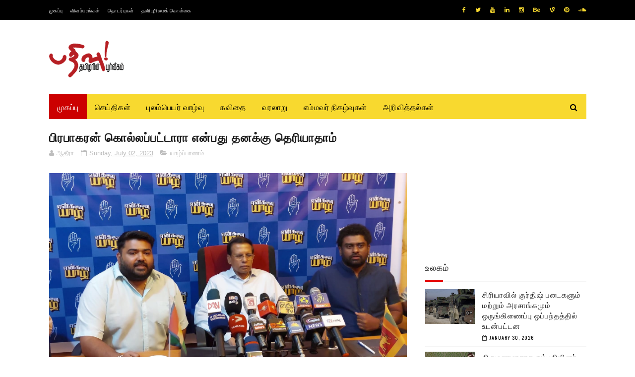

--- FILE ---
content_type: text/html; charset=utf-8
request_url: https://www.google.com/recaptcha/api2/aframe
body_size: 267
content:
<!DOCTYPE HTML><html><head><meta http-equiv="content-type" content="text/html; charset=UTF-8"></head><body><script nonce="mSIxuGs5KujReQZVwZKcrA">/** Anti-fraud and anti-abuse applications only. See google.com/recaptcha */ try{var clients={'sodar':'https://pagead2.googlesyndication.com/pagead/sodar?'};window.addEventListener("message",function(a){try{if(a.source===window.parent){var b=JSON.parse(a.data);var c=clients[b['id']];if(c){var d=document.createElement('img');d.src=c+b['params']+'&rc='+(localStorage.getItem("rc::a")?sessionStorage.getItem("rc::b"):"");window.document.body.appendChild(d);sessionStorage.setItem("rc::e",parseInt(sessionStorage.getItem("rc::e")||0)+1);localStorage.setItem("rc::h",'1769821184877');}}}catch(b){}});window.parent.postMessage("_grecaptcha_ready", "*");}catch(b){}</script></body></html>

--- FILE ---
content_type: text/javascript; charset=UTF-8
request_url: https://www.pathivu.com/feeds/posts/default?alt=json-in-script&start-index=17&max-results=3&callback=jQuery112202576785201975049_1769821180598&_=1769821180615
body_size: 5526
content:
// API callback
jQuery112202576785201975049_1769821180598({"version":"1.0","encoding":"UTF-8","feed":{"xmlns":"http://www.w3.org/2005/Atom","xmlns$openSearch":"http://a9.com/-/spec/opensearchrss/1.0/","xmlns$blogger":"http://schemas.google.com/blogger/2008","xmlns$georss":"http://www.georss.org/georss","xmlns$gd":"http://schemas.google.com/g/2005","xmlns$thr":"http://purl.org/syndication/thread/1.0","id":{"$t":"tag:blogger.com,1999:blog-8563506990359996604"},"updated":{"$t":"2026-01-30T16:51:42.527+00:00"},"category":[{"term":"யாழ்ப்பாணம்"},{"term":"இலங்கை"},{"term":"சிறப்புப் பதிவுகள்"},{"term":"உலகம்"},{"term":"முதன்மைச் செய்திகள்"},{"term":"கொழும்பு"},{"term":"கிளிநொச்சி"},{"term":"முல்லைத்தீவு"},{"term":"மட்டக்களப்பு"},{"term":"வவுனியா"},{"term":"தமிழ்நாடு"},{"term":"இந்தியா"},{"term":"மன்னார்"},{"term":"பிரித்தானியா"},{"term":"பிரான்ஸ்"},{"term":"திருகோணமலை"},{"term":"யேர்மனி"},{"term":"அமெரிக்கா"},{"term":"சுவிற்சர்லாந்து"},{"term":"சிறப்புப் பார்வை"},{"term":"சிறப்பு இணைப்புகள்"},{"term":"அம்பாறை"},{"term":"ஐரோப்பா"},{"term":"கனடா"},{"term":"மலையகம்"},{"term":"புலம்பெயர் வாழ்வு"},{"term":"எம்மவர் நிகழ்வுகள்"},{"term":"தென்னிலங்கை"},{"term":"ஆஸ்திரேலியா"},{"term":"மாவீரர்"},{"term":"நிகழ்வுகள்"},{"term":"ஆபிரிக்கா"},{"term":"ஆசியா"},{"term":"இத்தாலி"},{"term":"வலைப்பதிவுகள்"},{"term":"விளையாட்டு"},{"term":"டென்மார்க்"},{"term":"பெல்ஜியம்"},{"term":"வரலாறு"},{"term":"மத்தியகிழக்கு"},{"term":"மலேசியா"},{"term":"நெதர்லாந்து"},{"term":"சினிமா"},{"term":"நியூசிலாந்து"},{"term":"தொழில்நுட்பம்"},{"term":"நோர்வே"},{"term":"பலதும் பத்தும்"},{"term":"கவிதை"},{"term":"காணொளி"},{"term":"சுவீடன்"},{"term":"மருத்துவம்"},{"term":"விஞ்ஞானம்"},{"term":"சிங்கப்பூர்"},{"term":"சிறுகதை"},{"term":"ஊடக அறிக்கை"},{"term":"கட்டுரை"},{"term":"அறிவித்தல்"},{"term":"ஸ்கொட்லாந்து"},{"term":"பின்லாந்து"},{"term":"சிறப்பு"}],"title":{"type":"text","$t":"pathivu"},"subtitle":{"type":"html","$t":"Tamil News"},"link":[{"rel":"http://schemas.google.com/g/2005#feed","type":"application/atom+xml","href":"https:\/\/www.pathivu.com\/feeds\/posts\/default"},{"rel":"self","type":"application/atom+xml","href":"https:\/\/www.blogger.com\/feeds\/8563506990359996604\/posts\/default?alt=json-in-script\u0026start-index=17\u0026max-results=3"},{"rel":"alternate","type":"text/html","href":"https:\/\/www.pathivu.com\/"},{"rel":"hub","href":"http://pubsubhubbub.appspot.com/"},{"rel":"previous","type":"application/atom+xml","href":"https:\/\/www.blogger.com\/feeds\/8563506990359996604\/posts\/default?alt=json-in-script\u0026start-index=14\u0026max-results=3"},{"rel":"next","type":"application/atom+xml","href":"https:\/\/www.blogger.com\/feeds\/8563506990359996604\/posts\/default?alt=json-in-script\u0026start-index=20\u0026max-results=3"}],"author":[{"name":{"$t":"அகராதி"},"uri":{"$t":"http:\/\/www.blogger.com\/profile\/09716505571827434252"},"email":{"$t":"noreply@blogger.com"},"gd$image":{"rel":"http://schemas.google.com/g/2005#thumbnail","width":"16","height":"16","src":"https:\/\/img1.blogblog.com\/img\/b16-rounded.gif"}}],"generator":{"version":"7.00","uri":"http://www.blogger.com","$t":"Blogger"},"openSearch$totalResults":{"$t":"45196"},"openSearch$startIndex":{"$t":"17"},"openSearch$itemsPerPage":{"$t":"3"},"entry":[{"id":{"$t":"tag:blogger.com,1999:blog-8563506990359996604.post-8523750524629442321"},"published":{"$t":"2026-01-29T12:10:00.003+00:00"},"updated":{"$t":"2026-01-29T12:10:33.902+00:00"},"category":[{"scheme":"http://www.blogger.com/atom/ns#","term":"வவுனியா"}],"title":{"type":"text","$t":"கிவுல் ஓயா திட்டத்திற்கு எதிராக நெடுங்கேணியில் போராட்டம் "},"content":{"type":"html","$t":"\u003Cp\u003E\u003C\/p\u003E\u003Cdiv class=\"separator\" style=\"clear: both; text-align: center;\"\u003E\u003Ca href=\"https:\/\/blogger.googleusercontent.com\/img\/b\/R29vZ2xl\/AVvXsEgECvDCK8n42N8I_i2jG6Y4m3W7UhKKKYQAi8ZUAyf3Ho8cKNc4XdB09jePAT-5MP6c_3T-hg2pJDvReevjvqVhJL9v-TQf6KEZaUi4caqcuRg3ls3YAuAc3VuLL5hNN6zDURFW1Haqd2r2M8w1OWW2ZHE4g9vNXuAezkZQo2U1c7qM_PmzJ8D96ELB8AhK\/s259\/images.jpg\" imageanchor=\"1\" style=\"margin-left: 1em; margin-right: 1em;\"\u003E\u003Cimg border=\"0\" data-original-height=\"194\" data-original-width=\"259\" height=\"194\" src=\"https:\/\/blogger.googleusercontent.com\/img\/b\/R29vZ2xl\/AVvXsEgECvDCK8n42N8I_i2jG6Y4m3W7UhKKKYQAi8ZUAyf3Ho8cKNc4XdB09jePAT-5MP6c_3T-hg2pJDvReevjvqVhJL9v-TQf6KEZaUi4caqcuRg3ls3YAuAc3VuLL5hNN6zDURFW1Haqd2r2M8w1OWW2ZHE4g9vNXuAezkZQo2U1c7qM_PmzJ8D96ELB8AhK\/s1600\/images.jpg\" width=\"259\" \/\u003E\u003C\/a\u003E\u003C\/div\u003E\u003Cbr \/\u003Eகிவுல் ஓயா திட்டத்திற்கு எதிர்ப்பு தெரிவித்து நெடுங்கேணியில் மாபெரும் போராட்டம் ஒன்றினை முன்னெடுக்கப்படவுள்ளதாக நாடாளுமன்ற உறுப்பினர் ப.சத்தியலிங்கம் தெரிவித்தார்.\u003Cp\u003E\u003C\/p\u003E\u003Cp\u003Eஅது தொடர்பில் மேலும் தெரிவிக்கையில்,\u003C\/p\u003E\u003Cp\u003Eவன்னி பிரதேசத்தில் கிவுல் ஓயா நீர்த்தேக்க திட்டமானது நடைமுறைப்படுத்தப்படவுள்ளது. குறிப்பாக வவுனியா மற்றும் முல்லைத்தீவில் வாழ்கின்ற மக்களின் இனப்பிரம்பலை மாற்றுகின்ற செயற்பாட்டினை முன்னெடுக்கும் நோக்குடனும், எங்களுடைய மக்களின் பொருளாதாரத்தை அழிக்கின்ற செயற்பாடாக இத்திட்டம் அமையவுள்ளது.\u003C\/p\u003E\u003Cp\u003Eஅத்தோடு வனவளத்திணைக்களமே குறித்த பிரதேசத்தினுடைய பாரியளவான காட்டினை அழிப்பதற்கு உறுதுணையாக இருப்பதற்கும் நாம்\u0026nbsp; எதிர்ப்பு தெரிவிப்பதோடு\u0026nbsp; பாரிய ஆர்ப்பாட்டம் ஒன்றினையும் முன்னெடுக்கவுள்ளோம்.\u003C\/p\u003E\u003Cp\u003Eஅதன் அடிப்படையில், குறித்த ஆர்ப்பாட்டமானது வரும் 02ம் திகதி திங்கட்கிழமை நெடுங்கேணி பேருந்து நிலையத்திற்கு முன்பாக முன்னெடுக்கவுள்ளோம்.\u003C\/p\u003E\u003Cp\u003Eஎனவே எமது எதிர்காலத்தினை சிந்தித்து அனைத்து அரசியல் கட்சிகள், பொது அமைப்புகள், பொது மக்கள் அனைவரும் குறித்த எதிர்ப்பு ஆர்ப்பாட்டத்தில் பங்குகொள்வதற்கு அழைப்பு விடுப்பதாக தெரிவித்தார்.\u003C\/p\u003E\u003Cp\u003E\u003Cbr \/\u003E\u003C\/p\u003E\u003Cp\u003E\u0026nbsp;\u003C\/p\u003E"},"link":[{"rel":"replies","type":"application/atom+xml","href":"https:\/\/www.pathivu.com\/feeds\/8523750524629442321\/comments\/default","title":"Post Comments"},{"rel":"replies","type":"text/html","href":"https:\/\/www.pathivu.com\/2026\/01\/4334_0125211429.html#comment-form","title":"0 Comments"},{"rel":"edit","type":"application/atom+xml","href":"https:\/\/www.blogger.com\/feeds\/8563506990359996604\/posts\/default\/8523750524629442321"},{"rel":"self","type":"application/atom+xml","href":"https:\/\/www.blogger.com\/feeds\/8563506990359996604\/posts\/default\/8523750524629442321"},{"rel":"alternate","type":"text/html","href":"https:\/\/www.pathivu.com\/2026\/01\/4334_0125211429.html","title":"கிவுல் ஓயா திட்டத்திற்கு எதிராக நெடுங்கேணியில் போராட்டம் "}],"author":[{"name":{"$t":"ஆதீரா "},"uri":{"$t":"http:\/\/www.blogger.com\/profile\/09759100604778561348"},"email":{"$t":"noreply@blogger.com"},"gd$image":{"rel":"http://schemas.google.com/g/2005#thumbnail","width":"32","height":"32","src":"\/\/blogger.googleusercontent.com\/img\/b\/R29vZ2xl\/AVvXsEiSVtz04CQxtmDyNiGjJD0-GurQ8Zuk13JZjrbPDAHVjwu4DWYfTZpLxV3saSqsE0UtIBT82nwzASncHolzNy-Hd0mGxw30k5qGT6btFWpRbLCjfm_PXzB1B16OOnix3tHUltPZ_z7E8wBZ9DA97ylyiyYWBhRpR69ZpahqLtyX9kHC\/s220\/5.JPG"}}],"media$thumbnail":{"xmlns$media":"http://search.yahoo.com/mrss/","url":"https:\/\/blogger.googleusercontent.com\/img\/b\/R29vZ2xl\/AVvXsEgECvDCK8n42N8I_i2jG6Y4m3W7UhKKKYQAi8ZUAyf3Ho8cKNc4XdB09jePAT-5MP6c_3T-hg2pJDvReevjvqVhJL9v-TQf6KEZaUi4caqcuRg3ls3YAuAc3VuLL5hNN6zDURFW1Haqd2r2M8w1OWW2ZHE4g9vNXuAezkZQo2U1c7qM_PmzJ8D96ELB8AhK\/s72-c\/images.jpg","height":"72","width":"72"},"thr$total":{"$t":"0"}},{"id":{"$t":"tag:blogger.com,1999:blog-8563506990359996604.post-5377951031152279497"},"published":{"$t":"2026-01-29T11:52:00.002+00:00"},"updated":{"$t":"2026-01-29T11:52:45.384+00:00"},"category":[{"scheme":"http://www.blogger.com/atom/ns#","term":"யாழ்ப்பாணம்"}],"title":{"type":"text","$t":"பண்டத்தரிப்பில் இருந்து வெளியேறிய இராணுவம் - பிரதேச சபை எடுத்துள்ள முக்கிய தீர்மானம் "},"content":{"type":"html","$t":"\u003Cp\u003E\u003C\/p\u003E\u003Cdiv class=\"separator\" style=\"clear: both; text-align: center;\"\u003E\u003Ca href=\"https:\/\/blogger.googleusercontent.com\/img\/b\/R29vZ2xl\/AVvXsEgjSjG6QDJgmjLAia7zgJ0lbR_8MDG6VjmZIw6nHVyoGy68uKrtdQYEcCd8YPaPuizRiDu4BouW2ix7WZ3tM4iMF5fQoz1T1LdYXXnixEWnVPirNSWhaQ6pggUL_7KnVq37M3D8agXDqafm7XzO2x3drD74JrH_6v-dFojRIyJ336oFnhmrDVxRy6MthKHj\/s1280\/4343.jpeg\" imageanchor=\"1\" style=\"margin-left: 1em; margin-right: 1em;\"\u003E\u003Cimg border=\"0\" data-original-height=\"720\" data-original-width=\"1280\" src=\"https:\/\/blogger.googleusercontent.com\/img\/b\/R29vZ2xl\/AVvXsEgjSjG6QDJgmjLAia7zgJ0lbR_8MDG6VjmZIw6nHVyoGy68uKrtdQYEcCd8YPaPuizRiDu4BouW2ix7WZ3tM4iMF5fQoz1T1LdYXXnixEWnVPirNSWhaQ6pggUL_7KnVq37M3D8agXDqafm7XzO2x3drD74JrH_6v-dFojRIyJ336oFnhmrDVxRy6MthKHj\/s16000\/4343.jpeg\" \/\u003E\u003C\/a\u003E\u003C\/div\u003E\u003Cbr \/\u003Eமானிப்பாய் பிரதேச சபைக்கு சொந்தமான பண்டத்தரிப்பில் உள்ள காணியில் நிலை கொண்டிருந்த இராணுவத்தினர் அக்காணியில் இருந்து நேற்றைய தினம் புதன்கிழமை முற்றாக வெளியேறியுள்ளனர்.\u0026nbsp;\u003Cp\u003E\u003C\/p\u003E\u003Cp\u003Eகாணியில் இருந்து வெளியேறிய இராணுவத்தினர் காணியை சண்டிலிப்பாய் பிரதேச செயலரிடம் கையளித்த நிலையில் , பிரதேச செயலர் குமாரசாமி பிரபாகரமூர்த்தி ,\u0026nbsp; காணியை மானிப்பாய் பிரதேச சபை தவிசாளர் கந்தையா ஜெசிதனிடம் உத்தியோக பூர்வமாக கையளித்துள்ளார்.\u0026nbsp;\u003C\/p\u003E\u003Cp\u003Eமானிப்பாய் பிரதேச சபைக்கு சொந்தமான 31 பரப்புடைய காணியை யுத்தம் நிறைவுக்கு வந்த பின்னர் கடந்த 2012ஆம் ஆண்டளவில் இராணுவத்தினர் கையகப்படுத்தி இராணுவ முகாம் அமைத்திருந்தனர்.\u0026nbsp;\u003C\/p\u003E\u003Cp\u003Eகுறித்த காணிக்குள் மானிப்பாய் பிரதேச சபைக்கு சொந்தமான \"கொல்களம்\" இருந்த நிலையில் , அதுவும் இராணுவத்தினரின் பிடிக்குள் இருந்ததால் , தெல்லிப்பழை பகுதியில் வாடகை இடமொன்றில் கொல்களம் இயங்கி வந்தமை குறிப்பிடத்தக்கது.\u0026nbsp;\u003C\/p\u003E\u003Cp\u003Eஅதேவேளை, காணி பிரதேச சபைக்கு மீள கிடைத்த நிலையில் , அது தொடர்பில் தவிசாளர் தெரிவிக்கையில்,\u0026nbsp;\u003C\/p\u003E\u003Cp\u003Eகுறித்த காணியில் சபைக்கு வருமானத்தை ஈட்ட கூடிய வகையில் மிக சிறந்த பொருளாதார திட்டங்களை மேற்கொள்ள நடவடிக்கைகள் எடுக்கப்படும்.\u0026nbsp;\u003C\/p\u003E\u003Cp\u003Eகாணிக்குள் முன்னர் கொல்களம் இயங்கி வந்தது. அதனை மீள அவ்விடத்தில் இயக்குவது தொடர்பில் அப்பிரதேச மக்கள் மற்றும் அப்பகுதி வட்டார உறுப்பினர்களின் கருத்துக்கள் கேட்கப்பட்டு , அது தொடர்பில் நடவடிக்கை எடுக்கப்படும் என தெரிவித்தார்.\u0026nbsp;\u003C\/p\u003E\u003Cp\u003Eஅதேவேளை கடந்த வாரம் சுழிபுரம் பகுதியில் இருந்த மினி இராணுவ முகாம் ஒன்றும் அகற்றப்பட்டு , அக்காணிகள் காணி உரிமையாளர்களிடம் மீள கையளிக்கப்பட்டுள்ளமை குறிப்பிடத்தக்கது.\u0026nbsp;\u003C\/p\u003E"},"link":[{"rel":"replies","type":"application/atom+xml","href":"https:\/\/www.pathivu.com\/feeds\/5377951031152279497\/comments\/default","title":"Post Comments"},{"rel":"replies","type":"text/html","href":"https:\/\/www.pathivu.com\/2026\/01\/4343_018663025.html#comment-form","title":"0 Comments"},{"rel":"edit","type":"application/atom+xml","href":"https:\/\/www.blogger.com\/feeds\/8563506990359996604\/posts\/default\/5377951031152279497"},{"rel":"self","type":"application/atom+xml","href":"https:\/\/www.blogger.com\/feeds\/8563506990359996604\/posts\/default\/5377951031152279497"},{"rel":"alternate","type":"text/html","href":"https:\/\/www.pathivu.com\/2026\/01\/4343_018663025.html","title":"பண்டத்தரிப்பில் இருந்து வெளியேறிய இராணுவம் - பிரதேச சபை எடுத்துள்ள முக்கிய தீர்மானம் "}],"author":[{"name":{"$t":"ஆதீரா "},"uri":{"$t":"http:\/\/www.blogger.com\/profile\/09759100604778561348"},"email":{"$t":"noreply@blogger.com"},"gd$image":{"rel":"http://schemas.google.com/g/2005#thumbnail","width":"32","height":"32","src":"\/\/blogger.googleusercontent.com\/img\/b\/R29vZ2xl\/AVvXsEiSVtz04CQxtmDyNiGjJD0-GurQ8Zuk13JZjrbPDAHVjwu4DWYfTZpLxV3saSqsE0UtIBT82nwzASncHolzNy-Hd0mGxw30k5qGT6btFWpRbLCjfm_PXzB1B16OOnix3tHUltPZ_z7E8wBZ9DA97ylyiyYWBhRpR69ZpahqLtyX9kHC\/s220\/5.JPG"}}],"media$thumbnail":{"xmlns$media":"http://search.yahoo.com/mrss/","url":"https:\/\/blogger.googleusercontent.com\/img\/b\/R29vZ2xl\/AVvXsEgjSjG6QDJgmjLAia7zgJ0lbR_8MDG6VjmZIw6nHVyoGy68uKrtdQYEcCd8YPaPuizRiDu4BouW2ix7WZ3tM4iMF5fQoz1T1LdYXXnixEWnVPirNSWhaQ6pggUL_7KnVq37M3D8agXDqafm7XzO2x3drD74JrH_6v-dFojRIyJ336oFnhmrDVxRy6MthKHj\/s72-c\/4343.jpeg","height":"72","width":"72"},"thr$total":{"$t":"0"}},{"id":{"$t":"tag:blogger.com,1999:blog-8563506990359996604.post-3606090038250265296"},"published":{"$t":"2026-01-29T11:48:00.002+00:00"},"updated":{"$t":"2026-01-29T11:48:58.231+00:00"},"category":[{"scheme":"http://www.blogger.com/atom/ns#","term":"பிரான்ஸ்"},{"scheme":"http://www.blogger.com/atom/ns#","term":"முதன்மைச் செய்திகள்"}],"title":{"type":"text","$t":"உதவி இறப்பு மசோதாவை நிராகரித்தது பிரெஞ்சு செனட்"},"content":{"type":"html","$t":"\u003Cp\u003E\u003C\/p\u003E\u003Cdiv class=\"separator\" style=\"clear: both; text-align: center;\"\u003E\u003Ca href=\"https:\/\/blogger.googleusercontent.com\/img\/b\/R29vZ2xl\/AVvXsEgV2-b7cH0MHZVWUuSBct0e2w75RQAL9oChrie9PVSep9uDUAkmABEhj2BnuvE48KGBYBuQciGt0WoGJFNqV0vAlR5ldWFrCLGecDfxmhGJGh0cMryk0zm4me_3HnSpUVKUg_TYqhmgKPsYj0ZsCm6LFDpeSN13MnaEUdlx0FlsgSDHHl5Tv5V5l9Vaiac\/s800\/franch.jpg\" imageanchor=\"1\" style=\"margin-left: 1em; margin-right: 1em;\"\u003E\u003Cimg border=\"0\" data-original-height=\"451\" data-original-width=\"800\" src=\"https:\/\/blogger.googleusercontent.com\/img\/b\/R29vZ2xl\/AVvXsEgV2-b7cH0MHZVWUuSBct0e2w75RQAL9oChrie9PVSep9uDUAkmABEhj2BnuvE48KGBYBuQciGt0WoGJFNqV0vAlR5ldWFrCLGecDfxmhGJGh0cMryk0zm4me_3HnSpUVKUg_TYqhmgKPsYj0ZsCm6LFDpeSN13MnaEUdlx0FlsgSDHHl5Tv5V5l9Vaiac\/s16000\/franch.jpg\" \/\u003E\u003C\/a\u003E\u003C\/div\u003E\u003Cbr \/\u003Eபுதன்கிழமை பிரெஞ்சு செனட், உதவி மரணத்தை ஒழுங்குபடுத்தும் சட்டத்தை நிராகரித்து, அதை கீழ் சபைக்கு திருப்பி அனுப்பியது, அங்கு அது இப்போது\u003Cspan\u003E\u003Ca name='more'\u003E\u003C\/a\u003E\u003C\/span\u003E செனட் ஒப்புதல் இல்லாமல் அங்கீகரிக்கப்படலாம்.\u003Cp\u003E\u003C\/p\u003E\u003Cp\u003Eகுணப்படுத்த முடியாத நோய்களால் பாதிக்கப்பட்ட பெரியவர்கள் உயிருக்கு ஆபத்தான மருந்துகளை எடுத்துக்கொள்ள அனுமதிக்கும் வகையில் இந்த முன்மொழியப்பட்ட சட்டம் உள்ளது. உடல் நிலை காரணமாக தாங்களாகவே மருந்துகளை எடுத்துக்கொள்ள முடியாதவர்கள் மட்டுமே மருத்துவர் அல்லது செவிலியரின் உதவியைப் பெற முடியும்.\u003C\/p\u003E\u003Cp\u003Eபயனடைய, நோயாளிகள் 18 வயதுக்கு மேற்பட்டவர்களாகவும், பிரெஞ்சு குடிமக்களாகவோ அல்லது நாட்டில் வசிப்பவர்களாகவோ இருக்க வேண்டும்.\u003C\/p\u003E\u003Cp\u003Eநோயாளிக்கு \"முதுமையான அல்லது இறுதிக்கட்டத்தில்\" ஒரு கடுமையான மற்றும் குணப்படுத்த முடியாத நோய் இருப்பதையும், தாங்க முடியாத மற்றும் சிகிச்சையளிக்க முடியாத வலியால் அவதிப்படுவதையும், தங்கள் சொந்த விருப்பப்படி ஆபத்தான மருந்துகளைத் தேடுவதையும் மருத்துவ நிபுணர்கள் குழு உறுதிப்படுத்த வேண்டும்.\u003C\/p\u003E\u003Cp\u003Eடுமையான மனநல நிலைமைகள் மற்றும் அல்சைமர் நோய் போன்ற நரம்புச் சிதைவு கோளாறுகள் உள்ள நோயாளிகள் தகுதி பெற மாட்டார்கள்.\u003C\/p\u003E\u003Cp\u003Eஇந்த நடைமுறையில் பங்கேற்க விரும்பாத சுகாதார நிபுணர்களுக்கான மனசாட்சி விதியையும் முன்மொழியப்பட்ட சட்டம் உருவாக்கும், பின்னர் அவர்கள் நோயாளிக்கு பிற சுகாதார நிபுணர்களின் பெயர்களை வழங்க வேண்டும்.\u003C\/p\u003E\u003Cp\u003Eஇந்தச் சட்டம் முதன்முதலில் 2024 இல் முன்மொழியப்பட்டது மற்றும் மே 2025 இல் தேசிய சட்டமன்றத்தால் அங்கீகரிக்கப்பட்டது.\u003C\/p\u003E\u003Cp\u003Eஅடுத்த கட்டமாக செனட்டின் ஒப்புதல் பெறப்பட்டது, அங்கு அது 181 எதிராகவும் 122 ஆதரவாகவும் வாக்குகளால் தடுக்கப்பட்டது.\u003C\/p\u003E\u003Cp\u003Eஇந்தக் கருத்தை கொள்கையளவில் எதிர்க்கும் வலதுசாரி அரசியல்வாதிகள் முதல் இறுதி உரை மிகவும் நீர்த்துப்போனதாகக் கருதிய ஆரம்ப ஆதரவாளர்கள் வரை இந்த உரையை விமர்சிப்பவர்களில் அடங்குவர்.\u003C\/p\u003E\u003Cp\u003Eஇந்த ஆண்டு ஜனவரி 21 அன்று, இறக்கும் போது மருத்துவ உதவி பெறுவதற்கான நிபந்தனைகளை வரையறுக்கும் மசோதாவின் பிரிவு 4 ஐ செனட் நிராகரித்தது.\u003C\/p\u003E\u003Cp\u003Eஇந்த நிராகரிப்பு முழு உரையையும் அர்த்தமற்றதாக்கியது என்று சபையில் உள்ள சோசலிஸ்ட் குழு தெரிவித்துள்ளது.\u003C\/p\u003E\u003Cp\u003Eதாராளவாத-பழமைவாத குடியரசுக் கட்சி அரசியல் கட்சியின் தலைவரான புருனோ ரீடெய்லியூ, உதவி இறப்பு குறித்து புதிய சட்டம் தேவையில்லை, ஆனால் அனைவருக்கும் நோய்த்தடுப்பு சிகிச்சை அணுகலை உறுதி செய்ய கூடுதல் ஆதாரங்கள் தேவை என்று கூறினார்.\u003C\/p\u003E\u003Cp\u003Eவாழ்க்கையின் இறுதிப் பராமரிப்பு என்பது கைவிடுதல் அல்ல, துணையாக இருப்பதுதான்\" என்று ரீடைலியூ X இல் ஒரு பதிவில் கூறினார்.\u003C\/p\u003E\u003Cp\u003Eஜனவரி 28 அன்று நடந்த அதே செனட் அமர்வில், பிரான்ஸ் முழுவதும் இறுதிக்கால ஆதரவை விரிவுபடுத்தவும் கட்டமைக்கவும் நோய்த்தடுப்பு சிகிச்சை குறித்த சட்டத்தை சபை ஏற்றுக்கொண்டது.\u003C\/p\u003E\u003Cp\u003Eஇந்தச் சட்டம் ஆதரவாக 307 வாக்குகளாலும் எதிராக 17 வாக்குகளாலும் கிட்டத்தட்ட ஒருமனதாக அங்கீகரிக்கப்பட்டது.\u003C\/p\u003E"},"link":[{"rel":"replies","type":"application/atom+xml","href":"https:\/\/www.pathivu.com\/feeds\/3606090038250265296\/comments\/default","title":"Post Comments"},{"rel":"replies","type":"text/html","href":"https:\/\/www.pathivu.com\/2026\/01\/ghghg69659gki.html#comment-form","title":"0 Comments"},{"rel":"edit","type":"application/atom+xml","href":"https:\/\/www.blogger.com\/feeds\/8563506990359996604\/posts\/default\/3606090038250265296"},{"rel":"self","type":"application/atom+xml","href":"https:\/\/www.blogger.com\/feeds\/8563506990359996604\/posts\/default\/3606090038250265296"},{"rel":"alternate","type":"text/html","href":"https:\/\/www.pathivu.com\/2026\/01\/ghghg69659gki.html","title":"உதவி இறப்பு மசோதாவை நிராகரித்தது பிரெஞ்சு செனட்"}],"author":[{"name":{"$t":"மதுரி"},"uri":{"$t":"http:\/\/www.blogger.com\/profile\/10080812007173711100"},"email":{"$t":"noreply@blogger.com"},"gd$image":{"rel":"http://schemas.google.com/g/2005#thumbnail","width":"16","height":"16","src":"https:\/\/img1.blogblog.com\/img\/b16-rounded.gif"}}],"media$thumbnail":{"xmlns$media":"http://search.yahoo.com/mrss/","url":"https:\/\/blogger.googleusercontent.com\/img\/b\/R29vZ2xl\/AVvXsEgV2-b7cH0MHZVWUuSBct0e2w75RQAL9oChrie9PVSep9uDUAkmABEhj2BnuvE48KGBYBuQciGt0WoGJFNqV0vAlR5ldWFrCLGecDfxmhGJGh0cMryk0zm4me_3HnSpUVKUg_TYqhmgKPsYj0ZsCm6LFDpeSN13MnaEUdlx0FlsgSDHHl5Tv5V5l9Vaiac\/s72-c\/franch.jpg","height":"72","width":"72"},"thr$total":{"$t":"0"}}]}});

--- FILE ---
content_type: text/javascript; charset=UTF-8
request_url: https://www.pathivu.com/feeds/posts/default/-/%E0%AE%90%E0%AE%B0%E0%AF%8B%E0%AE%AA%E0%AF%8D%E0%AE%AA%E0%AE%BE?alt=json-in-script&max-results=3&callback=jQuery112202576785201975049_1769821180604&_=1769821180605
body_size: 10219
content:
// API callback
jQuery112202576785201975049_1769821180604({"version":"1.0","encoding":"UTF-8","feed":{"xmlns":"http://www.w3.org/2005/Atom","xmlns$openSearch":"http://a9.com/-/spec/opensearchrss/1.0/","xmlns$blogger":"http://schemas.google.com/blogger/2008","xmlns$georss":"http://www.georss.org/georss","xmlns$gd":"http://schemas.google.com/g/2005","xmlns$thr":"http://purl.org/syndication/thread/1.0","id":{"$t":"tag:blogger.com,1999:blog-8563506990359996604"},"updated":{"$t":"2026-01-30T16:51:42.527+00:00"},"category":[{"term":"யாழ்ப்பாணம்"},{"term":"இலங்கை"},{"term":"சிறப்புப் பதிவுகள்"},{"term":"உலகம்"},{"term":"முதன்மைச் செய்திகள்"},{"term":"கொழும்பு"},{"term":"கிளிநொச்சி"},{"term":"முல்லைத்தீவு"},{"term":"மட்டக்களப்பு"},{"term":"வவுனியா"},{"term":"தமிழ்நாடு"},{"term":"இந்தியா"},{"term":"மன்னார்"},{"term":"பிரித்தானியா"},{"term":"பிரான்ஸ்"},{"term":"திருகோணமலை"},{"term":"யேர்மனி"},{"term":"அமெரிக்கா"},{"term":"சுவிற்சர்லாந்து"},{"term":"சிறப்புப் பார்வை"},{"term":"சிறப்பு இணைப்புகள்"},{"term":"அம்பாறை"},{"term":"ஐரோப்பா"},{"term":"கனடா"},{"term":"மலையகம்"},{"term":"புலம்பெயர் வாழ்வு"},{"term":"எம்மவர் நிகழ்வுகள்"},{"term":"தென்னிலங்கை"},{"term":"ஆஸ்திரேலியா"},{"term":"மாவீரர்"},{"term":"நிகழ்வுகள்"},{"term":"ஆபிரிக்கா"},{"term":"ஆசியா"},{"term":"இத்தாலி"},{"term":"வலைப்பதிவுகள்"},{"term":"விளையாட்டு"},{"term":"டென்மார்க்"},{"term":"பெல்ஜியம்"},{"term":"வரலாறு"},{"term":"மத்தியகிழக்கு"},{"term":"மலேசியா"},{"term":"நெதர்லாந்து"},{"term":"சினிமா"},{"term":"நியூசிலாந்து"},{"term":"தொழில்நுட்பம்"},{"term":"நோர்வே"},{"term":"பலதும் பத்தும்"},{"term":"கவிதை"},{"term":"காணொளி"},{"term":"சுவீடன்"},{"term":"மருத்துவம்"},{"term":"விஞ்ஞானம்"},{"term":"சிங்கப்பூர்"},{"term":"சிறுகதை"},{"term":"ஊடக அறிக்கை"},{"term":"கட்டுரை"},{"term":"அறிவித்தல்"},{"term":"ஸ்கொட்லாந்து"},{"term":"பின்லாந்து"},{"term":"சிறப்பு"}],"title":{"type":"text","$t":"pathivu"},"subtitle":{"type":"html","$t":"Tamil News"},"link":[{"rel":"http://schemas.google.com/g/2005#feed","type":"application/atom+xml","href":"https:\/\/www.pathivu.com\/feeds\/posts\/default"},{"rel":"self","type":"application/atom+xml","href":"https:\/\/www.blogger.com\/feeds\/8563506990359996604\/posts\/default\/-\/%E0%AE%90%E0%AE%B0%E0%AF%8B%E0%AE%AA%E0%AF%8D%E0%AE%AA%E0%AE%BE?alt=json-in-script\u0026max-results=3"},{"rel":"alternate","type":"text/html","href":"https:\/\/www.pathivu.com\/search\/label\/%E0%AE%90%E0%AE%B0%E0%AF%8B%E0%AE%AA%E0%AF%8D%E0%AE%AA%E0%AE%BE"},{"rel":"hub","href":"http://pubsubhubbub.appspot.com/"},{"rel":"next","type":"application/atom+xml","href":"https:\/\/www.blogger.com\/feeds\/8563506990359996604\/posts\/default\/-\/%E0%AE%90%E0%AE%B0%E0%AF%8B%E0%AE%AA%E0%AF%8D%E0%AE%AA%E0%AE%BE\/-\/%E0%AE%90%E0%AE%B0%E0%AF%8B%E0%AE%AA%E0%AF%8D%E0%AE%AA%E0%AE%BE?alt=json-in-script\u0026start-index=4\u0026max-results=3"}],"author":[{"name":{"$t":"அகராதி"},"uri":{"$t":"http:\/\/www.blogger.com\/profile\/09716505571827434252"},"email":{"$t":"noreply@blogger.com"},"gd$image":{"rel":"http://schemas.google.com/g/2005#thumbnail","width":"16","height":"16","src":"https:\/\/img1.blogblog.com\/img\/b16-rounded.gif"}}],"generator":{"version":"7.00","uri":"http://www.blogger.com","$t":"Blogger"},"openSearch$totalResults":{"$t":"255"},"openSearch$startIndex":{"$t":"1"},"openSearch$itemsPerPage":{"$t":"3"},"entry":[{"id":{"$t":"tag:blogger.com,1999:blog-8563506990359996604.post-8696127881539605045"},"published":{"$t":"2026-01-29T14:34:00.002+00:00"},"updated":{"$t":"2026-01-29T14:35:50.149+00:00"},"category":[{"scheme":"http://www.blogger.com/atom/ns#","term":"ஐரோப்பா"},{"scheme":"http://www.blogger.com/atom/ns#","term":"முதன்மைச் செய்திகள்"}],"title":{"type":"text","$t":"ஐரோப்பிய ஆப்பிள்களில் பூச்சிக்கொல்லி காக்டெய்ல்கள் கலந்திருப்பதாக கூறுகிறது புதிய ஆய்வு "},"content":{"type":"html","$t":"\u003Cp\u003E\u003C\/p\u003E\u003Cdiv class=\"separator\" style=\"clear: both; text-align: center;\"\u003E\u003Ca href=\"https:\/\/blogger.googleusercontent.com\/img\/b\/R29vZ2xl\/AVvXsEh11ItpcdrjTJjXNldaKNcydP29JXWvXoadGGav1QHrIzgRU3-buvQlVsoFtRHQXTh_TZs9prteUCu7qsV5KLyoDc_LoebrNdLLhXM0R4QLURdJ9Yp13HSYxicOH47hkphRQa6_mb0pGiyaKW1aZLyaFKHkiVQM3t0QOodszZXQXpGx9lbh-zO62ZSt82w\/s612\/apple.jpg\" imageanchor=\"1\" style=\"margin-left: 1em; margin-right: 1em;\"\u003E\u003Cimg border=\"0\" data-original-height=\"360\" data-original-width=\"612\" src=\"https:\/\/blogger.googleusercontent.com\/img\/b\/R29vZ2xl\/AVvXsEh11ItpcdrjTJjXNldaKNcydP29JXWvXoadGGav1QHrIzgRU3-buvQlVsoFtRHQXTh_TZs9prteUCu7qsV5KLyoDc_LoebrNdLLhXM0R4QLURdJ9Yp13HSYxicOH47hkphRQa6_mb0pGiyaKW1aZLyaFKHkiVQM3t0QOodszZXQXpGx9lbh-zO62ZSt82w\/s16000\/apple.jpg\" \/\u003E\u003C\/a\u003E\u003C\/div\u003E\u003Cbr \/\u003Eபழங்கள் மற்றும் காய்கறிகளில் உள்ள பல பூச்சிக்கொல்லி எச்சங்களின் கலவையான காக்டெய்ல் விளைவின் தாக்கத்தில் கவனம் செலுத்துவதற்குப்\u003Cspan\u003E\u003Ca name='more'\u003E\u003C\/a\u003E\u003C\/span\u003E பதிலாக, பூச்சிக்கொல்லிகளை மதிப்பிடுவதற்கான ஐரோப்பிய ஒன்றியத்தின் ஆபத்து மதிப்பீட்டு நடைமுறையை புதிய ஆராய்ச்சி விமர்சிக்கிறது.\u003Cp\u003E\u003C\/p\u003E\u003Cp\u003Eபதின்மூன்று ஐரோப்பிய நாடுகள் சந்தைகளிலும் பல்பொருள் அங்காடிகளிலும் ஆப்பிள்களை விற்பனை செய்கின்றன. அவை பொதுவாக \"பூச்சிக்கொல்லிகளின் காக்டெய்ல்\" என்று அழைக்கப்படுகின்றன. இந்த இரசாயனங்களின் வெளிப்பாட்டைக் கட்டுப்படுத்த ஐரோப்பிய ஒன்றியத்தை வலியுறுத்தும் ஒரு அரசு சாரா அறிக்கையின்படி.\u003C\/p\u003E\u003Cp\u003Eபெல்ஜியம், குரோஷியா, செக்கியா, டென்மார்க், பிரான்ஸ், ஜெர்மனி, ஹங்கேரி, இத்தாலி, லக்சம்பர்க், நெதர்லாந்து, போலந்து, ஸ்பெயின் மற்றும் சுவிட்சர்லாந்து ஆகிய நாடுகள் ஆப்பிள்களில் மாசுபாடு இருப்பதாகப் புகாரளித்துள்ளது.\u003C\/p\u003E\u003Cp\u003Eபூச்சிக்கொல்லி நடவடிக்கை வலையமைப்பு (PAN) ஐரோப்பாவின் சமீபத்திய அறிக்கை தெரிவிக்கிறது. இது, பூச்சிக்கொல்லிகளை குழிகளில் வைத்துப் பார்த்து \"காக்டெய்ல்\" விளைவைப் புறக்கணித்ததற்காக EUவின் ஆபத்து மதிப்பீட்டு நடைமுறையை விமர்சிக்கிறது.\u003C\/p\u003E\u003Cp\u003Eசோதனை செய்யப்பட்ட ஆப்பிள்களில் 85% பல பூச்சிக்கொல்லி எச்சங்களைக் கொண்டிருந்தன என்பது மிகவும் குறிப்பிடத்தக்க முடிவுகளில் ஒன்றாகும் என்று PAN Europe இன் பிரச்சாரகர் கெர்கெலி சைமன் கூறினார்.\u0026nbsp;\u003C\/p\u003E\u003Cp\u003Eபூச்சிக்கொல்லிகளின் காக்டெய்ல் விளைவுகளை ஒழுங்குபடுத்துவதற்கான ஒரு வழிமுறையை உருவாக்க ஐரோப்பிய உணவு பாதுகாப்பு ஆணையம் (EFSA) 20 ஆண்டுகளுக்கு முன்பு பணிக்கப்பட்டது, ஆனால் அவர்கள் இன்னும் இந்த சட்டப்பூர்வ கடமையை நிறைவேற்றவில்லை.\u003C\/p\u003E\u003Cp\u003Eஇந்த ஆப்பிள்களை பதப்படுத்தப்பட்ட குழந்தை உணவாக விற்கப்பட்டால், அவற்றில் 93% 3 வயதுக்குட்பட்ட குழந்தைகளுக்கான பூச்சிக்கொல்லி அளவுகளின் ஐரோப்பிய ஒன்றிய சட்ட வரம்பை மீறும் என்று அறிக்கை சுட்டிக்காட்டுகிறது.\u003C\/p\u003E\u003Cp\u003Eதங்கள் குழந்தைகளுக்கு புதிய பாரம்பரிய பழங்கள் அல்லது காய்கறிகளை ஊட்டுவது பூச்சிக்கொல்லிகளுக்கு ஆளாகுவதை பெரிதும் அதிகரிக்கிறது என்பதை இளம் பெற்றோர்கள் அறிந்திருக்கவில்லை. சில நேரங்களில் 600 மடங்குக்கும் அதிகமாகும் என்று சைமன் கூறினார். பொது அதிகாரிகள் அவர்களுக்குத் தகவல் அளித்து கரிம உணவை முன்னுரிமையாக ஊக்குவிக்க வேண்டும்.\u003C\/p\u003E\u003Cp\u003Eபூச்சிக்கொல்லிகளின் காக்டெய்ல்களை நிவர்த்தி செய்வதற்கான ஐரோப்பிய ஒன்றிய விதிகள் இழுபறியில் இருக்கும் நிலையில், பல பிரச்சாரக் குழுக்கள் ஐரோப்பிய ஆணையம் மற்றும் EFSA-வை பூச்சிக்கொல்லிகளின் ஒட்டுமொத்த ஆபத்து மதிப்பீட்டை விரைவுபடுத்துமாறு வலியுறுத்தி வரும் நிலையில், இந்த கண்டன அறிக்கை வந்துள்ளது.\u003C\/p\u003E\u003Cp\u003Eபல பூச்சிக்கொல்லிகளின் ஒருங்கிணைந்த விளைவுகளை மதிப்பிடுவதற்கான பிரச்சினை முதன்முதலில் 2005 இல் ஒப்புக் கொள்ளப்பட்டாலும், 2020 இல் தான் தைராய்டு மற்றும் நரம்பு மண்டலங்களில் ஒருங்கிணைந்த விளைவுகள் குறித்த ஒரு பைலட் மதிப்பீட்டை EFSA நடத்தியது.\u003C\/p\u003E\u003Cp\u003E2021 ஆம் ஆண்டு முதல், கமிஷனும் EFSAவும் ஒட்டுமொத்த ஆபத்து மதிப்பீடுகளை மேலும் பல பூச்சிக்கொல்லி குழுக்களுக்கு விரிவுபடுத்தும் பணியில் ஈடுபட்டு வருகின்றன. மேலும் 2030 ஆம் ஆண்டுக்குள் அவற்றை முழுமையாக சட்டத்தில் ஒருங்கிணைக்கும் நோக்கத்தைக் கொண்டுள்ளன.\u003C\/p\u003E\u003Cp\u003E\u003Cbr \/\u003E\u003C\/p\u003E\u003Cp\u003Eபூச்சிக்கொல்லி காக்டெய்ல் சிக்கலை மதிப்பிடுவதற்கான பணி சிக்கலானது என்று EFSA செய்தித் தொடர்பாளர் யூரோநியூஸிடம் தெரிவித்தார். இதில் பெரிய தரவுத்தொகுப்புகள், புதிய மென்பொருள் கருவிகள் மற்றும் EU மற்றும் சர்வதேச கூட்டாளர்களுடன் விரிவான ஒத்துழைப்பு ஆகியவை அடங்கும்.\u003C\/p\u003E\u003Cp\u003E\u003Cbr \/\u003E\u003C\/p\u003E\u003Cp\u003Eஅதிகபட்ச எச்ச அளவுகளுக்கான பயன்பாடுகளின் சூழலில், பூச்சிக்கொல்லியின் நோக்கம் அங்கீகரிக்கப்படுவதற்கு முன்பு, வருங்கால ஒட்டுமொத்த இடர் மதிப்பீட்டை எவ்வாறு மேற்கொள்வது என்பது குறித்த வழிகாட்டுதலை நாங்கள் தற்போது தயாரித்து வருகிறோம் என்று செய்தித் தொடர்பாளர் கூறினார்.\u003C\/p\u003E\u003Cp\u003E\u003Cbr \/\u003E\u003C\/p\u003E\u003Cp\u003Eஐரோப்பிய ஒன்றிய உணவு நிறுவனத்தால் உருவாக்கப்பட்டு வரும் கருவி மற்றும் வழிமுறைகளை தேசிய நிபுணர்கள் சோதிக்க அனுமதிக்கும் வகையில், 2026 ஆம் ஆண்டின் இறுதியில் ஐரோப்பிய ஒன்றிய நாடுகளுடன் ஒரு முன்னோடிப் பயிற்சி திட்டமிடப்பட்டுள்ளது என்று EFSA இன் செய்தித் தொடர்பாளர் தெரிவித்தார்.\u003C\/p\u003E\u003Cp\u003E\u003Cbr \/\u003E\u003C\/p\u003E\u003Cp\u003Eபூச்சிக்கொல்லிகள் மற்றும் என்றென்றும் இரசாயனங்கள்\u003C\/p\u003E\u003Cp\u003EPAN ஐரோப்பாவின் அறிவியல் ஆய்வு செப்டம்பர் 1 முதல் 20, 2025 வரை நடத்தப்பட்டது, இதன் போது ஆராய்ச்சியாளர்கள் பல்பொருள் அங்காடிகள் அல்லது சந்தைகளில் இருந்து உள்ளூர் அளவில் உற்பத்தி செய்யப்படும் பல்வேறு வழக்கமான ஆப்பிள்களின் மூன்று முதல் ஐந்து மாதிரிகளைத் தேர்ந்தெடுத்தனர், மொத்தம் 59 தேசிய அளவில் வளர்க்கப்பட்ட ஆப்பிள் மாதிரிகள் என்று அறிக்கை கூறுகிறது.\u003C\/p\u003E\u003Cp\u003E\u003Cbr \/\u003E\u003C\/p\u003E\u003Cp\u003E71% ஆப்பிள் மாதிரிகளில் EU வகையின் மிகவும் நச்சுத்தன்மை வாய்ந்த பூச்சிக்கொல்லிகளின் குறைந்தபட்சம் ஒரு எச்சமாவது இருப்பதாகவும், 64% மாதிரிகளில்\u0026nbsp; எப்போதும் இரசாயனங்கள்\u0026nbsp; என்றும் அழைக்கப்படும் PFAS பூச்சிக்கொல்லிகளின் குறைந்தபட்சம் ஒரு எச்சமாவது இருப்பதாகவும், 36% மாதிரிகளில் நியூரோடாக்ஸிக் பூச்சிக்கொல்லி இருப்பதாகவும் கண்டுபிடிப்புகள் வெளிப்படுத்துகின்றன.\u003C\/p\u003E\u003Cp\u003E\u003Cbr \/\u003E\u003C\/p\u003E\u003Cp\u003EPFAS பூச்சிக்கொல்லியான ஃப்ளூடியோக்சோனில், கிட்டத்தட்ட 40% மாதிரிகளில் காணப்பட்டது. அறிக்கையின்படி, இந்த அபாயகரமான இரசாயனம் 2024 ஆம் ஆண்டில் ஐரோப்பிய ஒன்றியத்தில் நாளமில்லா சுரப்பிகளை சீர்குலைப்பதாக வகைப்படுத்தப்பட்டது.\u003C\/p\u003E\u003Cp\u003E\u003Cbr \/\u003E\u003C\/p\u003E\u003Cp\u003Eஇது தடை செய்யப்பட்டிருக்க வேண்டும், ஆனால் ஐரோப்பிய ஒன்றிய உறுப்பு நாடுகள் ஒரு வருடமாக இதைத் தடுத்து வருகின்றன. இது மனிதர்களுக்கு கல்லீரல் மற்றும் சிறுநீரகங்களுக்கு நச்சுத்தன்மை வாய்ந்தது. மேலும் இது நீர்வாழ் சூழலில் மீன் மற்றும் நீர்வீழ்ச்சிகளை அழிக்கிறது என்று PAN ஐரோப்பா அறிக்கையை வெளியிட்ட அறிக்கையில் தெரிவித்துள்ளது.\u003C\/p\u003E\u003Cp\u003E\u003Cbr \/\u003E\u003C\/p\u003E\u003Cp\u003Eஒப்புதல்கள் காலவரையின்றி நீடிக்க அனுமதிப்பதன் மூலமும், ஒவ்வொரு 10 முதல் 15 ஆண்டுகளுக்கு ஒருமுறை புதிய அறிவியல் சான்றுகளுக்கு எதிராக பூச்சிக்கொல்லி நச்சுத்தன்மையை மறு மதிப்பீடு செய்யும் தேவையை நீக்குவதன் மூலமும் பூச்சிக்கொல்லி ஒழுங்குமுறையை பலவீனப்படுத்தும் மாற்றங்களை டிசம்பர் 2025 இல் ஆணையம் முன்மொழிந்தது.\u003C\/p\u003E\u003Cp\u003E\u003Cbr \/\u003E\u003C\/p\u003E\u003Cp\u003Eபூச்சிக்கொல்லி அபாயங்களை மதிப்பிடும்போது சமீபத்திய அறிவியல் கண்டுபிடிப்புகளைப் புறக்கணிக்க ஐரோப்பிய ஒன்றிய நாடுகளை இந்த திட்டம் அனுமதிக்கும்.\u003C\/p\u003E\u003Cp\u003E\u003Cbr \/\u003E\u003C\/p\u003E\u003Cp\u003Eஉணவு மூலம் பூச்சிக்கொல்லிகளுக்கு ஆளாவது மலட்டுத்தன்மையுடன் தொடர்புடையது மேலும் புற்றுநோய்களுடன் தொடர்புடையது என்பதற்கு பெருகிவரும் அறிவியல் சான்றுகள் உள்ளன என்று சைமன் கூறினார்.\u0026nbsp;\u003C\/p\u003E\u003Cp\u003E\u003Cbr \/\u003E\u003C\/p\u003E\u003Cp\u003Eஉணவு, காற்று அல்லது தூசி மூலம் நச்சுப் பொருட்களின் கலவைகளுக்கு குடிமக்கள் தொடர்ந்து வெளிப்படுவது கணக்கில் எடுத்துக்கொள்ளப்படுவதில்லை இந்த முக்கியமான பிரச்சினையை ஒழுங்குமுறை அமைப்புகள் கையாள வேண்டும்.\u003C\/p\u003E\u003Cp\u003E\u003Cbr \/\u003E\u003C\/p\u003E\u003Cp\u003Eயூரோநியூஸ் ஐரோப்பிய ஆணையத்திடம் கருத்து கேட்டது, ஆனால் வெளியிடுவதற்கு முன்பு எந்த பதிலும் கிடைக்கவில்லை.\u003C\/p\u003E"},"link":[{"rel":"replies","type":"application/atom+xml","href":"https:\/\/www.pathivu.com\/feeds\/8696127881539605045\/comments\/default","title":"Post Comments"},{"rel":"replies","type":"text/html","href":"https:\/\/www.pathivu.com\/2026\/01\/gjhiu7656.html#comment-form","title":"0 Comments"},{"rel":"edit","type":"application/atom+xml","href":"https:\/\/www.blogger.com\/feeds\/8563506990359996604\/posts\/default\/8696127881539605045"},{"rel":"self","type":"application/atom+xml","href":"https:\/\/www.blogger.com\/feeds\/8563506990359996604\/posts\/default\/8696127881539605045"},{"rel":"alternate","type":"text/html","href":"https:\/\/www.pathivu.com\/2026\/01\/gjhiu7656.html","title":"ஐரோப்பிய ஆப்பிள்களில் பூச்சிக்கொல்லி காக்டெய்ல்கள் கலந்திருப்பதாக கூறுகிறது புதிய ஆய்வு "}],"author":[{"name":{"$t":"மதுரி"},"uri":{"$t":"http:\/\/www.blogger.com\/profile\/10080812007173711100"},"email":{"$t":"noreply@blogger.com"},"gd$image":{"rel":"http://schemas.google.com/g/2005#thumbnail","width":"16","height":"16","src":"https:\/\/img1.blogblog.com\/img\/b16-rounded.gif"}}],"media$thumbnail":{"xmlns$media":"http://search.yahoo.com/mrss/","url":"https:\/\/blogger.googleusercontent.com\/img\/b\/R29vZ2xl\/AVvXsEh11ItpcdrjTJjXNldaKNcydP29JXWvXoadGGav1QHrIzgRU3-buvQlVsoFtRHQXTh_TZs9prteUCu7qsV5KLyoDc_LoebrNdLLhXM0R4QLURdJ9Yp13HSYxicOH47hkphRQa6_mb0pGiyaKW1aZLyaFKHkiVQM3t0QOodszZXQXpGx9lbh-zO62ZSt82w\/s72-c\/apple.jpg","height":"72","width":"72"},"thr$total":{"$t":"0"}},{"id":{"$t":"tag:blogger.com,1999:blog-8563506990359996604.post-9205254100896115205"},"published":{"$t":"2026-01-29T14:10:00.002+00:00"},"updated":{"$t":"2026-01-29T14:11:22.098+00:00"},"category":[{"scheme":"http://www.blogger.com/atom/ns#","term":"ஐரோப்பா"}],"title":{"type":"text","$t":"ஐரோப்பாவின் முதல் பிரத்யேக ட்ரோன் கேரியரை உருவாக்குகிறது போர்ச்சுகல்"},"content":{"type":"html","$t":"\u003Cp\u003E\u003C\/p\u003E\u003Cdiv class=\"separator\" style=\"clear: both; text-align: center;\"\u003E\u003Ca href=\"https:\/\/blogger.googleusercontent.com\/img\/b\/R29vZ2xl\/AVvXsEi9quCpfrrci6UMj6_EUcpsbCM7c70MMGLrzgqQZ6shvCs3k2d5GvfwSRL0SeWKS6_pU4ScLiLCHq2bUowTfpIAHBNaXMkZOLb4Qi5hkvbBpHQrM0JxqFKq85nEjZWjFndoYtJrwGlJFfhZg3tWyclaqT6pNSLLqNuURThn_hXsk3ZcoIej_vj0VvmEnns\/s800\/ship.jpg\" style=\"margin-left: 1em; margin-right: 1em;\"\u003E\u003Cimg border=\"0\" data-original-height=\"445\" data-original-width=\"800\" src=\"https:\/\/blogger.googleusercontent.com\/img\/b\/R29vZ2xl\/AVvXsEi9quCpfrrci6UMj6_EUcpsbCM7c70MMGLrzgqQZ6shvCs3k2d5GvfwSRL0SeWKS6_pU4ScLiLCHq2bUowTfpIAHBNaXMkZOLb4Qi5hkvbBpHQrM0JxqFKq85nEjZWjFndoYtJrwGlJFfhZg3tWyclaqT6pNSLLqNuURThn_hXsk3ZcoIej_vj0VvmEnns\/s16000\/ship.jpg\" \/\u003E\u003C\/a\u003E\u003C\/div\u003E\u003Cbr \/\u003Eபோர்ச்சுகலின் புதிய ட்ரோன் கேரியர், டி ஜோவோ II, பாரம்பரிய விமானம் தாங்கி கப்பல்களுக்கு சவால் விடும், அதிக நெகிழ்வுத்தன்மை மற்றும்\u003Cspan\u003E\u003Ca name='more'\u003E\u003C\/a\u003E\u003C\/span\u003E குறைந்த செலவுகளை வழங்கும். டாமனால் €132 மில்லியனுக்கு கட்டப்பட்டது.\u003Cbr \/\u003E\u003Cbr \/\u003Eஐரோப்பாவின் முதல் பிரத்யேக ட்ரோன் கேரியரை போர்த்துக்கல் உருவாக்கி வருகிறது. இது பாரம்பரிய விமானம் தாங்கி கப்பல்களின் ஆதிக்கத்தை\u0026nbsp;\u003Cspan\u003E\u003C\/span\u003Eசவால் செய்யக்கூடிய ஆளில்லா வான்வழி, மேற்பரப்பு மற்றும் நீருக்கடியில் அமைப்புகளை இயக்க வடிவமைக்கப்பட்ட ஒரு போர்க்கப்பலாகும்.\u003Cp\u003E\u003C\/p\u003E\u003Cp\u003E107.6 மீட்டர் NRPD ஜோனோ II இந்த ஆண்டின் இரண்டாம் பாதியில் விநியோகம் செய்யப்பட உள்ளது.\u003C\/p\u003E\u003Cp\u003Eநெதர்லாந்து நிறுவனமான டாமன், ருமேனியாவின் கலாட்டியில் மொத்தம் €132 மில்லியன் செலவில் இந்தக் கப்பலைக் கட்டி வருகிறது. இதற்கு பெரும்பாலும் ஐரோப்பிய ஒன்றிய மீட்பு நிதிகள் நிதியளிக்கின்றன.\u003C\/p\u003E\u003Cp\u003Eபோர்க்கப்பல் ஒரு வாரத்திற்குள் அமைப்புகள் மற்றும் உபகரணங்களை மாற்றுவதன் மூலம் வெவ்வேறு பணி சுயவிவரங்களுக்கு இடையில் மாற முடியும்.\u003C\/p\u003E\u003Cp\u003Eஇந்த அணுகுமுறை கப்பல் அதிக செயல்பாட்டு நெகிழ்வுத்தன்மையை பராமரிக்க அனுமதிக்கிறது. குறிப்பிடத்தக்க கட்டமைப்பு சமரசங்கள் இல்லாமல் வெவ்வேறு பணி சுயவிவரங்களுக்கு இடையில் மாறுகிறது என்று போர்த்துகீசிய கடற்படையின் செய்தித் தொடர்பாளர் ரிக்கார்டோ சா கிரான்ஜா கூறினார்.\u003C\/p\u003E\u003Cp\u003Eஇந்த திட்டத்தை கடற்படையின் முன்னாள் தலைமைத் தளபதியும் இந்த ஆண்டு ஜனாதிபதித் தேர்தலில் வேட்பாளருமான ஹென்ரிக் கௌவியா இ மெலோ உருவாக்கியுள்ளார்.\u003C\/p\u003E\u003Cp\u003Eபோர்த்துகீசிய கடற்படை இந்தக் கருத்துக்கு காப்புரிமை பெறவில்லை. டெண்டரை வென்ற நிறுவனம் ஏற்கனவே பிற ஐரோப்பிய நாடுகளில் உள்ள கடற்படைகளிடமிருந்து ஆர்வ வெளிப்பாடுகளைப் பெற்றுள்ளது.\u003C\/p\u003E\u003Cp\u003Eபாரம்பரிய கேரியர்களை விட செலவு நன்மை ஆளில்லா அமைப்புகள் சிறிய நாடுகளின் இராணுவப் படைகள் குறைந்த செலவில் தங்கள் செயல்பாட்டு வரம்பை விரிவுபடுத்த அனுமதிக்கின்றன.\u003C\/p\u003E\u003Cp\u003Eஅமெரிக்காவின் ஃபோர்டு வகை அணுசக்தி விமானம் தாங்கி கப்பலின் விலை சுமார் $13 பில்லியன் ஆகும். அதே நேரத்தில் பிரிட்டனின் ராணி எலிசபெத்தின் விலை $1 பில்லியனுக்கும் அதிகமாகும்.\u003C\/p\u003E\u003Cp\u003Eட்ரோன்கள் சக்திகளை குவிக்கவும், சக்தியை விரைவாக வெளிப்படுத்தவும் அனுமதிக்கின்றன. ஆபரேட்டர்களுக்கு குறைந்த அபாயங்களுடன் இருக்கிறது.\u003C\/p\u003E\u003Cp\u003Eகுறைந்தபட்சம் மூன்று கடற்படைகள் ஏற்கனவே தன்னாட்சி வான்வழி அமைப்புகளை எடுத்துச் செல்ல வடிவமைக்கப்பட்ட பிளாட்-டெக் கப்பல்களை வாங்கியுள்ளன அல்லது உருவாக்கி வருகின்றன.\u0026nbsp; சீனா, ஈரான் மற்றும் துருக்கி போன்ற நாடுகள் இந்த வகையில் கப்பல்களை வைத்துள்ளன.\u003C\/p\u003E\u003Cp\u003ED João II கப்பல் 15.5 நெட்டின் வேகத்தில் பயணிக்கும் வகையிலும், 48 பேர் கொண்ட குழுவினரை சுமந்து செல்லும் வகையிலும் வடிவமைக்கப்பட்டுள்ளது. இதில் விஞ்ஞானிகள் மற்றும் ட்ரோன் ஆபரேட்டர்கள் உட்பட 42 நிபுணர்களுக்கான இடவசதியும் உள்ளது. அவசர காலங்களில், இது தற்காலிகமாக கூடுதலாக 100 முதல் 200 பேரை தங்க வைக்க முடியும்.\u003C\/p\u003E\u003Cp\u003E94 மீட்டர் தளம் வான்வழி ட்ரோன்களை தரையிறக்க மற்றும் ஏவ அனுமதிக்கிறது. கப்பலில் வாகனங்களை ஒன்று சேர்ப்பதற்கும் பராமரிப்பதற்கும் ஒரு ஹேங்கர் உள்ளது. மேலும் மேற்பரப்பு மற்றும் நீருக்கடியில் ட்ரோன்களை ஏவுவதற்கான பின்புற சாய்வுதளம் உள்ளிட்ட அமைப்புகளும் உள்ளன.\u003C\/p\u003E\u003Cp\u003Eஇந்தக் கப்பலில் ஹைப்பர்பேரிக் அறைகள் மற்றும் மருத்துவமனை கட்டமைப்புகள் உட்பட 18 கொள்கலன்கள், 18 இலகுரக வாகனங்கள் மற்றும் 10 படகுகள் இடமளிக்க முடியும். தொலைதூரத்தில் இருந்து இயக்கப்படும் வாகனம் 6,000 மீட்டர் ஆழத்தை அடைய முடியும்.\u003C\/p\u003E\u003Cp\u003Eஇந்தக் கப்பல் 45 நாட்கள் தொடர்ந்து பயணிக்கக்கூடிய வகையில் வடிவமைக்கப்பட்டது. இது நெருக்கமான தளவாட ஆதரவு இல்லாமல் நீண்ட செயல்பாடுகளை அனுமதித்தது.\u003C\/p\u003E\u003Cp\u003Eஅறிவியலிலிருந்து பாதுகாப்பு வரை போர்த்துகீசிய நீர்நிலைகள், சுற்றுச்சூழல் கண்காணிப்பு, தேடல் மற்றும் மீட்பு நடவடிக்கைகள், பேரிடர் உதவி, கடல்சார் கண்காணிப்பு மற்றும் மோதல் மண்டலங்களிலிருந்து குடிமக்களை வெளியேற்றுதல் பற்றிய நிகழ்நேர தரவுகளை சேகரித்தல் ஆகியவை பணி விவரக்குறிப்புகளில் அடங்கும்.\u003C\/p\u003E\u003Cp\u003Eஇந்தக் கப்பல் ஒரே நேரத்தில் பல ஆளில்லா வாகனங்களை இயக்க முடியும். சுற்றுச்சூழல் கண்காணிப்பு, கடல்சார் கண்காணிப்பு மற்றும் கடல்சார் தரவு சேகரிப்புக்கு வான்வழி மற்றும் மேற்பரப்பு ட்ரோன்கள் பயன்படுத்தப்படும். நீருக்கடியில் வாகனங்கள் ஆய்வு, கண்டறிதல் மற்றும் கடலடி மேப்பிங் ஆகியவற்றை மேற்கொள்ளும்.\u003C\/p\u003E\u003Cp\u003Eமுடிந்த போதெல்லாம், கப்பலில் உள்ள ஆளில்லா அமைப்புகள் தேசிய அளவில் தயாரிக்கப்படும். அத்தகைய வாகனங்களை உற்பத்தி செய்யும் போர்த்துகீசிய நிறுவனங்களுடன் கடற்படை ஒத்துழைப்பு நெறிமுறைகளை நிறுவியுள்ளது.\u003C\/p\u003E\u003Cp\u003Eசர்வதேச கூட்டாண்மைகளும் திட்டமிடப்பட்டுள்ளன. கடந்த ஆண்டு, போர்த்துகீசிய பிரதமர் லூயிஸ் மாண்டினீக்ரோ, அரசாங்கத் தலைவராக தனது முதல் விஜயத்தின் போது, ​​நீருக்கடியில் ட்ரோன்களை கூட்டு உற்பத்தி செய்வதற்கான ஒப்பந்தத்தில் உக்ரைனுடன் கையெழுத்திட்டார்.\u003C\/p\u003E\u003Cp\u003Eபோர்ச்சுகல் மற்றும் உக்ரைன் ஆளில்லா வாகன நிபுணத்துவத்தைக் கொண்டுள்ளன. அவை இன்று உலகின் முன்னணியில் உள்ளன என்று மாண்டினீக்ரோ கூறினார்.\u003C\/p\u003E\u003Cp\u003Eபோர்ச்சுகலின் தேசிய கடல்சார் பரப்பளவு சுமார் 4 மில்லியன் சதுர கிலோமீட்டர் பரப்பளவைக் கொண்டுள்ளது. இது ஐரோப்பிய ஒன்றியத்தின் மிகப்பெரிய கடலோர மாநிலமாக அமைகிறது. ஐரோப்பாவின் மூன்றாவது பெரிய பிரத்தியேக பொருளாதார மண்டலத்துடன், பிரதான நிலப்பகுதியை விட 18 மடங்கு பெரியதாக இருப்பதால், போர்ச்சுகல் கடல் சுற்றுச்சூழல் அமைப்பில் அதிகரித்த கடமைகளை எதிர்கொள்கிறது.\u003C\/p\u003E\u003Cp\u003Eஅட்லாண்டிக்கில் ரஷ்யாவின் கடற்படை செயல்பாடு சமீபத்திய ஆண்டுகளில் அதிகரித்துள்ளது. 2022 மற்றும் 2024 க்கு இடையில் போர்த்துகீசிய கடற்கரையில் 143 ரஷ்ய கப்பல்களை கடற்படை கண்காணித்தது.\u003C\/p\u003E\u003Cp\u003E2025 ஆம் ஆண்டில், போர்ச்சுகலின் அதிகார வரம்பிற்கு உட்பட்ட நீரில் குறைந்தது எட்டு கண்டறியப்பட்டன. அவற்றில் நீண்ட தூர ஏவுகணைகள் பொருத்தப்பட்ட நீர்மூழ்கிக் கப்பல்கள் மற்றும் நீர்மூழ்கிக் கப்பல் கேபிள்களை அழிக்கும் திறன் கொண்ட உளவு கப்பல்கள் அடங்கும்.\u003C\/p\u003E\u003Cp\u003Eகப்பலில் சேகரிக்கப்பட்ட தரவு, நீரில் மூழ்கிய முக்கியமான உள்கட்டமைப்பை நாசமாக்குதல் அல்லது இரகசிய நடவடிக்கைகள் போன்ற சமகால கலப்பின அச்சுறுத்தல்களை எதிர்கொள்ள உதவும். இந்தக் கப்பல் தேசிய மட்டத்திலும் ஐரோப்பிய ஒன்றிய கட்டமைப்பிற்குள்ளும் நிலைநிறுத்தப்படும்.\u003C\/p\u003E\u003Cp\u003Eசிதறடிக்கப்பட்ட ஆளில்லா வாகனக் கடற்படைகளின் கட்டளை மற்றும் கட்டுப்பாடு ஒரு கடினமான தொழில்நுட்ப சவால் என்பதை சா கிரான்ஜா ஒப்புக்கொண்டார்.\u003C\/p\u003E\u003Cp\u003Eதேவையற்ற தரவு இணைப்புகள், வலுவான குறியாக்கம், நெட்வொர்க் பிரிவு மற்றும் சீரழிந்த அல்லது தன்னாட்சி நிலைமைகளில் செயல்படும் திறன் ஆகியவற்றின் அடிப்படையில் கடற்படை கட்டமைப்புகளை உருவாக்கி வருகிறது.\u003C\/p\u003E\u003Cp\u003Eஇந்த மாதம் வாஷிங்டனில் நடந்த ஒரு மாநாட்டில், அமெரிக்க கடற்படையின் ரியர் அட்மிரல் கிறிஸ்டோபர் அலெக்சாண்டர், 2045 ஆம் ஆண்டுக்குள் அமெரிக்க மேற்பரப்புப் படையில் கிட்டத்தட்ட 45% ஆளில்லா அமைப்புகளைக் கொண்டிருக்கும் என்று மதிப்பிட்டார்.\u003C\/p\u003E\u003Cp\u003ED João II திறந்த அமைப்புக் கொள்கைகளின் அடிப்படையில் கட்டிடக்கலையைப் பயன்படுத்தி வடிவமைக்கப்பட்டது, இது செயற்கை நுண்ணறிவு போன்ற வளர்ந்து வரும் தொழில்நுட்பங்களை ஒருங்கிணைக்க அனுமதிக்கிறது.\u003C\/p\u003E\u003Cp\u003Eஇந்த திறன்களை பெரிய அளவிலான தரவுகளை செயலாக்குதல், உதவி வழிசெலுத்தல், சென்சார் இணைவு மற்றும் முடிவெடுக்கும் ஆதரவு ஆகியவற்றிற்கு எப்போதும் மனித மேற்பார்வையுடன் பயன்படுத்தலாம்.\u003C\/p\u003E\u003Cp\u003Eஇந்தக் கப்பலின் மட்டுத்தன்மை, எதிர்காலத்தில், பல்நோக்கு கப்பலாக அதன் முதன்மை செயல்பாட்டை சமரசம் செய்யாமல் புதிய திறன்களை ஒருங்கிணைக்க முடியும் என்பதாகும்.\u003C\/p\u003E"},"link":[{"rel":"replies","type":"application/atom+xml","href":"https:\/\/www.pathivu.com\/feeds\/9205254100896115205\/comments\/default","title":"Post Comments"},{"rel":"replies","type":"text/html","href":"https:\/\/www.pathivu.com\/2026\/01\/fkhjjyty.html#comment-form","title":"0 Comments"},{"rel":"edit","type":"application/atom+xml","href":"https:\/\/www.blogger.com\/feeds\/8563506990359996604\/posts\/default\/9205254100896115205"},{"rel":"self","type":"application/atom+xml","href":"https:\/\/www.blogger.com\/feeds\/8563506990359996604\/posts\/default\/9205254100896115205"},{"rel":"alternate","type":"text/html","href":"https:\/\/www.pathivu.com\/2026\/01\/fkhjjyty.html","title":"ஐரோப்பாவின் முதல் பிரத்யேக ட்ரோன் கேரியரை உருவாக்குகிறது போர்ச்சுகல்"}],"author":[{"name":{"$t":"மதுரி"},"uri":{"$t":"http:\/\/www.blogger.com\/profile\/10080812007173711100"},"email":{"$t":"noreply@blogger.com"},"gd$image":{"rel":"http://schemas.google.com/g/2005#thumbnail","width":"16","height":"16","src":"https:\/\/img1.blogblog.com\/img\/b16-rounded.gif"}}],"media$thumbnail":{"xmlns$media":"http://search.yahoo.com/mrss/","url":"https:\/\/blogger.googleusercontent.com\/img\/b\/R29vZ2xl\/AVvXsEi9quCpfrrci6UMj6_EUcpsbCM7c70MMGLrzgqQZ6shvCs3k2d5GvfwSRL0SeWKS6_pU4ScLiLCHq2bUowTfpIAHBNaXMkZOLb4Qi5hkvbBpHQrM0JxqFKq85nEjZWjFndoYtJrwGlJFfhZg3tWyclaqT6pNSLLqNuURThn_hXsk3ZcoIej_vj0VvmEnns\/s72-c\/ship.jpg","height":"72","width":"72"},"thr$total":{"$t":"0"}},{"id":{"$t":"tag:blogger.com,1999:blog-8563506990359996604.post-3825913193569131864"},"published":{"$t":"2026-01-19T14:27:00.002+00:00"},"updated":{"$t":"2026-01-19T14:27:24.537+00:00"},"category":[{"scheme":"http://www.blogger.com/atom/ns#","term":"ஐரோப்பா"}],"title":{"type":"text","$t":" கிரீன்லாந்து வரி அச்சுறுத்தல் காரணமாக ஐரோப்பிய சந்தைகள் சரிந்தன"},"content":{"type":"html","$t":"\u003Cp\u003E\u003C\/p\u003E\u003Cdiv class=\"separator\" style=\"clear: both; text-align: center;\"\u003E\u003Ca href=\"https:\/\/blogger.googleusercontent.com\/img\/b\/R29vZ2xl\/AVvXsEi43ye10Gu3o69R993UwGnjfW5qDmg59V3oBDuByit1P4Urszt2EZ9Ob6OAN5165TFRM-WrZcAruFVKmWJHL2PvZi3wpVYd37Blwz3SAIR4QfYUZNAuc44G4MOZW3iirQagcdGew8o27mVe1UzkcSkNegU0lqFUD7gQDiHBVFp9LbbcZwR-xLD_O8T4q6U\/s1309\/dax.jpg\" imageanchor=\"1\" style=\"margin-left: 1em; margin-right: 1em;\"\u003E\u003Cimg border=\"0\" data-original-height=\"578\" data-original-width=\"1309\" src=\"https:\/\/blogger.googleusercontent.com\/img\/b\/R29vZ2xl\/AVvXsEi43ye10Gu3o69R993UwGnjfW5qDmg59V3oBDuByit1P4Urszt2EZ9Ob6OAN5165TFRM-WrZcAruFVKmWJHL2PvZi3wpVYd37Blwz3SAIR4QfYUZNAuc44G4MOZW3iirQagcdGew8o27mVe1UzkcSkNegU0lqFUD7gQDiHBVFp9LbbcZwR-xLD_O8T4q6U\/s16000\/dax.jpg\" \/\u003E\u003C\/a\u003E\u003C\/div\u003E\u003Cbr \/\u003Eகிரீன்லாந்தை கையகப்படுத்தும் தனது திட்டங்களுக்கு ஆதரவளிக்காவிட்டால், எட்டு ஐரோப்பிய நாடுகள் மீது வரிகளை\u003Cspan\u003E\u003Ca name='more'\u003E\u003C\/a\u003E\u003C\/span\u003E விதிக்கப்போவதாக அமெரிக்கா அச்சுறுத்துகிறது. ஐரோப்பிய ஒன்றியத் தலைவர்கள் சாத்தியமான பழிவாங்கும் நடவடிக்கைகளைப் பற்றி யோசித்து வருகின்றனர் - பிராந்திய ஒருமைப்பாட்டிற்கான தங்கள் ஆதரவை மீண்டும் வலியுறுத்துகின்றனர்.\u003Cp\u003E\u003C\/p\u003E\u003Cp\u003Eஅமெரிக்க அதிபர் டொனால்ட் டிரம்பின் அச்சுறுத்தல்கள் அட்லாண்டிக் பெருங்கடலுக்கு அப்பால் உள்ள பாரம்பரிய நட்பு நாடுகளுடன் வர்த்தகப் போரை மீண்டும் தூண்டியதால், ஐரோப்பிய சந்தைகள் திங்களன்று சரிவுடன் தொடங்கின.\u003C\/p\u003E\u003Cp\u003Eகாலை 10 மணியளவில் CET இல், பிரான்சின் CAC 40 1.28% சரிந்தது, ஜெர்மனியின் DAX 1.02% சரிந்தது, மற்றும் UK இன் FTSE 100 0.27% சரிந்தது. ஸ்பெயினின் IBEX 35 0.59% சரிந்தது, இத்தாலியின் FTSE MIB 1.43% சரிந்தது. இதற்கிடையில், பரந்த STOXX 600 0.87% சரிந்தது.\u003C\/p\u003E\u003Cp\u003Eஅமெரிக்க அதிபர் டொனால்ட் டிரம்ப், டென்மார்க்கின் அரை தன்னாட்சி பிரதேசமான கிரீன்லாந்தை கையகப்படுத்துவதற்கான அச்சுறுத்தல்களுக்கு எவ்வாறு சிறப்பாக பதிலளிப்பது என்பதை முடிவு செய்ய ஐரோப்பிய தலைவர்கள் இந்த வாரம் கூடுவார்கள்.\u003C\/p\u003E\u003Cp\u003Eகிரீன்லாந்தை வாங்குவதற்கான அமெரிக்காவின் திட்டத்தை ஆதரிக்காவிட்டால், பிப்ரவரி 1 முதல் எட்டு ஐரோப்பிய நாடுகள் தங்கள் அமெரிக்க ஏற்றுமதிகளுக்கு 10% வரியை எதிர்கொள்ள நேரிடும் என்று வாஷிங்டன் சனிக்கிழமை அறிவித்தது. எந்த ஒப்பந்தமும் எட்டப்படாவிட்டால் ஜூன் மாதத்தில் இந்த விகிதம் 25% ஆக உயரும்.\u003C\/p\u003E\u003Cp\u003Eகுறிப்பாக, அச்சுறுத்தல் டென்மார்க், நோர்வே, சுவீடன், பிரான்ஸ், ஜெர்மனி, இங்கிலாந்து, நெதர்லாந்து மற்றும் பின்லாந்து ஆகியவற்றை குறிவைக்கிறது.\u003C\/p\u003E\u003Cp\u003Eகிரீன்லாந்தின் சுயநிர்ணய உரிமை மற்றும் டென்மார்க்கின் இறையாண்மைக்கு ஆதரவாக உறுதியாக நிற்கும் ஐரோப்பிய ஒன்றிய உறுப்பு நாடுகள், தங்கள் விருப்பங்களை எடைபோடுகின்றன. €93 பில்லியன் அமெரிக்கப் பொருட்களுக்கு பழிவாங்கும் வரிகளைப் பயன்படுத்துவது ஒரு சாத்தியமாகும், இந்த நடவடிக்கை கடந்த ஆண்டு வாஷிங்டனுடனான முந்தைய வர்த்தக மோதலின் போது கைவிடப்பட்டது. மற்றொரு திட்டத்தில், கொள்கை மாற்றத்தை கட்டாயப்படுத்த முயலும் ஒரு நாட்டின் மீது தண்டனைக்குரிய பொருளாதார நடவடிக்கைகளை விதிக்க ஐரோப்பிய ஒன்றியத்தை அனுமதிக்கும் ஒரு வற்புறுத்தல் எதிர்ப்பு கருவியை செயல்படுத்துவதும் அடங்கும்.\u003C\/p\u003E\u003Cp\u003Eஐரோப்பிய கார் தயாரிப்பாளர்களின் பங்குகள் திங்கட்கிழமை காலை குறிப்பிடத்தக்க சரிவைக் கண்டன, STOXX Europe 600 ஆட்டோமொபைல்ஸ் \u0026amp; பாகங்கள் குறியீடு 2% க்கும் அதிகமாக சரிந்து 52 வாரங்களில் இல்லாத அளவுக்குக் குறைந்தது. காலை 10 மணிக்கு CETக்குப் பிறகு BMW பங்குகள் 4.10% சரிந்தன, அதே நேரத்தில் Volvo மற்றும் Volkswagen பங்குகள் முறையே 2.21% மற்றும் 3.43% சரிந்தன.\u003C\/p\u003E\u003Cp\u003Eஐரோப்பாவின் ஆடம்பரப் பொருட்கள் துறையும் சரிவுடன் தொடங்கியது, STOXX Europe Luxury 10 கிட்டத்தட்ட 3% சரிந்தது.\u003C\/p\u003E"},"link":[{"rel":"replies","type":"application/atom+xml","href":"https:\/\/www.pathivu.com\/feeds\/3825913193569131864\/comments\/default","title":"Post Comments"},{"rel":"replies","type":"text/html","href":"https:\/\/www.pathivu.com\/2026\/01\/daxikljk.html#comment-form","title":"0 Comments"},{"rel":"edit","type":"application/atom+xml","href":"https:\/\/www.blogger.com\/feeds\/8563506990359996604\/posts\/default\/3825913193569131864"},{"rel":"self","type":"application/atom+xml","href":"https:\/\/www.blogger.com\/feeds\/8563506990359996604\/posts\/default\/3825913193569131864"},{"rel":"alternate","type":"text/html","href":"https:\/\/www.pathivu.com\/2026\/01\/daxikljk.html","title":" கிரீன்லாந்து வரி அச்சுறுத்தல் காரணமாக ஐரோப்பிய சந்தைகள் சரிந்தன"}],"author":[{"name":{"$t":"மதுரி"},"uri":{"$t":"http:\/\/www.blogger.com\/profile\/10080812007173711100"},"email":{"$t":"noreply@blogger.com"},"gd$image":{"rel":"http://schemas.google.com/g/2005#thumbnail","width":"16","height":"16","src":"https:\/\/img1.blogblog.com\/img\/b16-rounded.gif"}}],"media$thumbnail":{"xmlns$media":"http://search.yahoo.com/mrss/","url":"https:\/\/blogger.googleusercontent.com\/img\/b\/R29vZ2xl\/AVvXsEi43ye10Gu3o69R993UwGnjfW5qDmg59V3oBDuByit1P4Urszt2EZ9Ob6OAN5165TFRM-WrZcAruFVKmWJHL2PvZi3wpVYd37Blwz3SAIR4QfYUZNAuc44G4MOZW3iirQagcdGew8o27mVe1UzkcSkNegU0lqFUD7gQDiHBVFp9LbbcZwR-xLD_O8T4q6U\/s72-c\/dax.jpg","height":"72","width":"72"},"thr$total":{"$t":"0"}}]}});

--- FILE ---
content_type: text/javascript; charset=UTF-8
request_url: https://www.pathivu.com/feeds/posts/default/-/%E0%AE%89%E0%AE%B2%E0%AE%95%E0%AE%AE%E0%AF%8D?alt=json-in-script&max-results=3&callback=jQuery112202576785201975049_1769821180610&_=1769821180611
body_size: 6229
content:
// API callback
jQuery112202576785201975049_1769821180610({"version":"1.0","encoding":"UTF-8","feed":{"xmlns":"http://www.w3.org/2005/Atom","xmlns$openSearch":"http://a9.com/-/spec/opensearchrss/1.0/","xmlns$blogger":"http://schemas.google.com/blogger/2008","xmlns$georss":"http://www.georss.org/georss","xmlns$gd":"http://schemas.google.com/g/2005","xmlns$thr":"http://purl.org/syndication/thread/1.0","id":{"$t":"tag:blogger.com,1999:blog-8563506990359996604"},"updated":{"$t":"2026-01-30T16:51:42.527+00:00"},"category":[{"term":"யாழ்ப்பாணம்"},{"term":"இலங்கை"},{"term":"சிறப்புப் பதிவுகள்"},{"term":"உலகம்"},{"term":"முதன்மைச் செய்திகள்"},{"term":"கொழும்பு"},{"term":"கிளிநொச்சி"},{"term":"முல்லைத்தீவு"},{"term":"மட்டக்களப்பு"},{"term":"வவுனியா"},{"term":"தமிழ்நாடு"},{"term":"இந்தியா"},{"term":"மன்னார்"},{"term":"பிரித்தானியா"},{"term":"பிரான்ஸ்"},{"term":"திருகோணமலை"},{"term":"யேர்மனி"},{"term":"அமெரிக்கா"},{"term":"சுவிற்சர்லாந்து"},{"term":"சிறப்புப் பார்வை"},{"term":"சிறப்பு இணைப்புகள்"},{"term":"அம்பாறை"},{"term":"ஐரோப்பா"},{"term":"கனடா"},{"term":"மலையகம்"},{"term":"புலம்பெயர் வாழ்வு"},{"term":"எம்மவர் நிகழ்வுகள்"},{"term":"தென்னிலங்கை"},{"term":"ஆஸ்திரேலியா"},{"term":"மாவீரர்"},{"term":"நிகழ்வுகள்"},{"term":"ஆபிரிக்கா"},{"term":"ஆசியா"},{"term":"இத்தாலி"},{"term":"வலைப்பதிவுகள்"},{"term":"விளையாட்டு"},{"term":"டென்மார்க்"},{"term":"பெல்ஜியம்"},{"term":"வரலாறு"},{"term":"மத்தியகிழக்கு"},{"term":"மலேசியா"},{"term":"நெதர்லாந்து"},{"term":"சினிமா"},{"term":"நியூசிலாந்து"},{"term":"தொழில்நுட்பம்"},{"term":"நோர்வே"},{"term":"பலதும் பத்தும்"},{"term":"கவிதை"},{"term":"காணொளி"},{"term":"சுவீடன்"},{"term":"மருத்துவம்"},{"term":"விஞ்ஞானம்"},{"term":"சிங்கப்பூர்"},{"term":"சிறுகதை"},{"term":"ஊடக அறிக்கை"},{"term":"கட்டுரை"},{"term":"அறிவித்தல்"},{"term":"ஸ்கொட்லாந்து"},{"term":"பின்லாந்து"},{"term":"சிறப்பு"}],"title":{"type":"text","$t":"pathivu"},"subtitle":{"type":"html","$t":"Tamil News"},"link":[{"rel":"http://schemas.google.com/g/2005#feed","type":"application/atom+xml","href":"https:\/\/www.pathivu.com\/feeds\/posts\/default"},{"rel":"self","type":"application/atom+xml","href":"https:\/\/www.blogger.com\/feeds\/8563506990359996604\/posts\/default\/-\/%E0%AE%89%E0%AE%B2%E0%AE%95%E0%AE%AE%E0%AF%8D?alt=json-in-script\u0026max-results=3"},{"rel":"alternate","type":"text/html","href":"https:\/\/www.pathivu.com\/search\/label\/%E0%AE%89%E0%AE%B2%E0%AE%95%E0%AE%AE%E0%AF%8D"},{"rel":"hub","href":"http://pubsubhubbub.appspot.com/"},{"rel":"next","type":"application/atom+xml","href":"https:\/\/www.blogger.com\/feeds\/8563506990359996604\/posts\/default\/-\/%E0%AE%89%E0%AE%B2%E0%AE%95%E0%AE%AE%E0%AF%8D\/-\/%E0%AE%89%E0%AE%B2%E0%AE%95%E0%AE%AE%E0%AF%8D?alt=json-in-script\u0026start-index=4\u0026max-results=3"}],"author":[{"name":{"$t":"அகராதி"},"uri":{"$t":"http:\/\/www.blogger.com\/profile\/09716505571827434252"},"email":{"$t":"noreply@blogger.com"},"gd$image":{"rel":"http://schemas.google.com/g/2005#thumbnail","width":"16","height":"16","src":"https:\/\/img1.blogblog.com\/img\/b16-rounded.gif"}}],"generator":{"version":"7.00","uri":"http://www.blogger.com","$t":"Blogger"},"openSearch$totalResults":{"$t":"4467"},"openSearch$startIndex":{"$t":"1"},"openSearch$itemsPerPage":{"$t":"3"},"entry":[{"id":{"$t":"tag:blogger.com,1999:blog-8563506990359996604.post-3010456424013042061"},"published":{"$t":"2026-01-30T14:24:00.003+00:00"},"updated":{"$t":"2026-01-30T14:24:54.258+00:00"},"category":[{"scheme":"http://www.blogger.com/atom/ns#","term":"உலகம்"},{"scheme":"http://www.blogger.com/atom/ns#","term":"முதன்மைச் செய்திகள்"}],"title":{"type":"text","$t":" சிரியாவில் குர்திஷ் படைகளும் மற்றும் அரசாங்கமும் ஒருங்கிணைப்பு ஒப்பந்தத்தில் உடன்பட்டன"},"content":{"type":"html","$t":"\u003Cp\u003E\u003C\/p\u003E\u003Cdiv class=\"separator\" style=\"clear: both; text-align: center;\"\u003E\u003Ca href=\"https:\/\/blogger.googleusercontent.com\/img\/b\/R29vZ2xl\/AVvXsEgxsXdAnSBAReDcWneMlm5O0zyAoNqlUWvr64fWUfTC2uAqaTcpaWIUblBX0K_oGHWoxRtdO3wsNLP6zm1LjaZkHRJ4twfgnyRSBrKvyd9nEtnpW9NYKnRHdKWnTKal1zqzcPytZ4h8Q8FCgpKvH_sV6dDDC3rxZd87c3_nWlDZRAobZZVZ6tpfs673Q44\/s1084\/srikd.jpg\" imageanchor=\"1\" style=\"margin-left: 1em; margin-right: 1em;\"\u003E\u003Cimg border=\"0\" data-original-height=\"451\" data-original-width=\"1084\" src=\"https:\/\/blogger.googleusercontent.com\/img\/b\/R29vZ2xl\/AVvXsEgxsXdAnSBAReDcWneMlm5O0zyAoNqlUWvr64fWUfTC2uAqaTcpaWIUblBX0K_oGHWoxRtdO3wsNLP6zm1LjaZkHRJ4twfgnyRSBrKvyd9nEtnpW9NYKnRHdKWnTKal1zqzcPytZ4h8Q8FCgpKvH_sV6dDDC3rxZd87c3_nWlDZRAobZZVZ6tpfs673Q44\/s16000\/srikd.jpg\" \/\u003E\u003C\/a\u003E\u003C\/div\u003E\u003Cbr \/\u003Eகுர்திஷ் தலைமையிலான சிரிய ஜனநாயகப் படைகள் (SDF) வெள்ளிக்கிழமை ஒரு விரிவான போர்நிறுத்தத்திற்கும், இராணுவ மற்றும் நிர்வாக\u003Cspan\u003E\u003Ca name='more'\u003E\u003C\/a\u003E\u003C\/span\u003E அமைப்புகளை சிரிய அரசில் படிப்படியாக ஒருங்கிணைப்பதற்கும் ஒப்புக்கொண்டதாக அறிவித்தன .\u003Cp\u003E\u003C\/p\u003E\u003Cp\u003Eஇந்த ஒப்பந்தத்தை சிரிய அரசாங்கம் ராய்ட்டர்ஸ் செய்தி நிறுவனத்திடம் உறுதிப்படுத்தியது.\u003C\/p\u003E\u003Cp\u003Eவடகிழக்கு சிரியாவில் ஒரு தசாப்தத்திற்கும் மேலாக SDF கட்டுப்பாட்டில் வைத்திருந்த பெரும்பாலான பகுதிகளை அரசாங்கப் படைகள் கைப்பற்றிய சமீபத்திய மோதல்களைத் தொடர்ந்து இந்த அறிவிப்பு வெளியாகியுள்ளது.\u003C\/p\u003E\u003Cp\u003Eஒப்பந்தத்தின்படி, SDF முன்னணியில் இருந்து விலகும், சிரிய உள்துறை அமைச்சகத்துடன் இணைந்த பாதுகாப்புப் படைகள் வடகிழக்கில் உள்ள ஹசாகே மற்றும் கமிஷ்லி நகரங்களுக்குள் நுழைவார்கள்.\u003C\/p\u003E\u003Cp\u003Eபின்னர், SDF மற்றும் அரசாங்கப் படைகளை ஒருங்கிணைக்கும் செயல்முறை தொடங்கும். இதில் மூன்று SDF படைப்பிரிவுகளைக் கொண்ட ஒரு புதிய இராணுவ உருவாக்கம் உருவாக்கப்படும், அதே போல் அலெப்போ மாகாணத்தில் ஒரு அரசாங்க படைப்பிரிவிற்குள் ஒரு SDF படைப்பிரிவு உருவாக்கப்படும்.\u003C\/p\u003E\u003Cp\u003Eஇதற்கிடையில், வடகிழக்கு சிரியாவின் குர்திஷ் தலைமையிலான அரசாங்கத்தில் உள்ள உள்ளூர் நிறுவனங்கள் மற்றும் அவற்றின் ஊழியர்கள் அரசு நிறுவனங்களுடன் ஒருங்கிணைக்கப்பட உள்ளனர்.\u003C\/p\u003E\u003Cp\u003Eஇந்த ஒப்பந்தத்தில் குர்திஷ் மக்களுக்கான சிவில் மற்றும் கல்வி உரிமைகள், மற்றும் இடம்பெயர்ந்தவர்கள் தங்கள் பகுதிகளுக்குத் திரும்புவதை உறுதி செய்தல் ஆகியவை அடங்கும் என்று SDF ஒரு அறிக்கையில் தெரிவித்துள்ளது.\u003C\/p\u003E\u003Cp\u003Eஇந்த ஒப்பந்தம் சிரிய பிரதேசங்களை ஒன்றிணைத்து, சம்பந்தப்பட்ட தரப்பினரிடையே ஒத்துழைப்பை மேம்படுத்துவதன் மூலமும், நாட்டை மீண்டும் கட்டியெழுப்புவதற்கான முயற்சிகளை ஒருங்கிணைப்பதன் மூலமும் பிராந்தியத்தில் முழுமையான ஒருங்கிணைப்பு செயல்முறையை அடைவதை நோக்கமாகக் கொண்டுள்ளது என்று அது மேலும் கூறியது.\u003C\/p\u003E\u003Cp\u003Eஜனவரி மாத தொடக்கத்தில், டமாஸ்கஸ் மற்றும் SDF இடையே மார்ச் 2025 ஒப்பந்தம் தொடர்பாக பேச்சுவார்த்தைகள் முடங்கியதை அடுத்து , சிரிய இராணுவத்திற்கும் குர்திஷ் தலைமையிலான படைகளுக்கும் இடையே சண்டை வெடித்தது . இந்த ஒப்பந்தம் அவர்களின் படைகளை ஒருங்கிணைத்து, எல்லைக் கடப்புகள் மற்றும் எண்ணெய் வயல்கள் உட்பட வடகிழக்கில் உள்ள நிறுவனங்களை மத்திய அரசு கட்டுப்பாட்டில் எடுக்க அனுமதிப்பதை நோக்கமாகக் கொண்டிருந்தது.\u003C\/p\u003E\u003Cp\u003Eசிரியாவின் உள்நாட்டுப் போரின் போது, ​​\"இஸ்லாமிய அரசு\" குழுவை எதிர்த்துப் போராடுவதில் அமெரிக்காவின் மிக முக்கியமான கூட்டாளியாக SDF கருதப்பட்டது . இருப்பினும், டிசம்பர் 2024 இல் பஷார் அசாத்தின் அரசாங்கத்தை அவரது இஸ்லாமியப் படைகள் கவிழ்த்த பிறகு, புதிய இடைக்கால ஜனாதிபதி அஹ்மத் அல்-ஷராவின் கீழ் வாஷிங்டன் டமாஸ்கஸை நெருங்கி வருகிறது. இந்த மாத சண்டையில் அமெரிக்கா இராணுவ ரீதியாக தலையிடவில்லை, ஆனால் இரு தரப்பினரும் ஒரு உடன்பாட்டை எட்டுவதற்கு அது அழுத்தம் கொடுத்தது.\u003C\/p\u003E\u003Cp\u003Eநான்கு தசாப்த கால கிளர்ச்சிக்குப் பிறகு துருக்கியுடனான தனது சொந்த ஒப்பந்தத்தின் கீழ் ஆயுதங்களை களைய ஒப்புக்கொண்ட தடைசெய்யப்பட்ட குர்திஸ்தான் தொழிலாளர் கட்சியின் (PKK) உறுப்பினர்களையும், அசாத்தின் விசுவாசிகளையும் SDF பொறுத்துக்கொள்வதாக சிரிய அரசாங்கம் குற்றம் சாட்டியுள்ளது. இதையொட்டி, இஸ்லாமியக் குழுவான HTS இன் முன்னாள் தலைவரான அல்-ஷாராவின் உரிமைகள் பாதுகாக்கப்படும் என்ற உறுதிமொழிகளை குர்திஷ் பிரதிநிதிகள் நம்பவில்லை.\u0026nbsp;\u003C\/p\u003E\u003Cp\u003Eதுருக்கி, SDF-ஐ எதிர்க்கிறது, அதை PKK-வின் ஒரு கிளையாகக் கருதுகிறது .\u003C\/p\u003E"},"link":[{"rel":"replies","type":"application/atom+xml","href":"https:\/\/www.pathivu.com\/feeds\/3010456424013042061\/comments\/default","title":"Post Comments"},{"rel":"replies","type":"text/html","href":"https:\/\/www.pathivu.com\/2026\/01\/ddfdfg.html#comment-form","title":"0 Comments"},{"rel":"edit","type":"application/atom+xml","href":"https:\/\/www.blogger.com\/feeds\/8563506990359996604\/posts\/default\/3010456424013042061"},{"rel":"self","type":"application/atom+xml","href":"https:\/\/www.blogger.com\/feeds\/8563506990359996604\/posts\/default\/3010456424013042061"},{"rel":"alternate","type":"text/html","href":"https:\/\/www.pathivu.com\/2026\/01\/ddfdfg.html","title":" சிரியாவில் குர்திஷ் படைகளும் மற்றும் அரசாங்கமும் ஒருங்கிணைப்பு ஒப்பந்தத்தில் உடன்பட்டன"}],"author":[{"name":{"$t":"மதுரி"},"uri":{"$t":"http:\/\/www.blogger.com\/profile\/10080812007173711100"},"email":{"$t":"noreply@blogger.com"},"gd$image":{"rel":"http://schemas.google.com/g/2005#thumbnail","width":"16","height":"16","src":"https:\/\/img1.blogblog.com\/img\/b16-rounded.gif"}}],"media$thumbnail":{"xmlns$media":"http://search.yahoo.com/mrss/","url":"https:\/\/blogger.googleusercontent.com\/img\/b\/R29vZ2xl\/AVvXsEgxsXdAnSBAReDcWneMlm5O0zyAoNqlUWvr64fWUfTC2uAqaTcpaWIUblBX0K_oGHWoxRtdO3wsNLP6zm1LjaZkHRJ4twfgnyRSBrKvyd9nEtnpW9NYKnRHdKWnTKal1zqzcPytZ4h8Q8FCgpKvH_sV6dDDC3rxZd87c3_nWlDZRAobZZVZ6tpfs673Q44\/s72-c\/srikd.jpg","height":"72","width":"72"},"thr$total":{"$t":"0"}},{"id":{"$t":"tag:blogger.com,1999:blog-8563506990359996604.post-506589771093211596"},"published":{"$t":"2026-01-30T14:16:00.008+00:00"},"updated":{"$t":"2026-01-30T14:17:46.433+00:00"},"category":[{"scheme":"http://www.blogger.com/atom/ns#","term":"உலகம்"}],"title":{"type":"text","$t":"திருமணமாகாத தம்பதியினர் உடலுறவு மற்றும் மது அருந்தியமைக்காக 140 முறை பிரம்படி"},"content":{"type":"html","$t":"\u003Cp\u003E\u003C\/p\u003E\u003Cdiv class=\"separator\" style=\"clear: both; text-align: center;\"\u003E\u003Ca href=\"https:\/\/blogger.googleusercontent.com\/img\/b\/R29vZ2xl\/AVvXsEhyw0ApDCm4zYPvHkCqsNwrhfJMGf34KBtiqBtbveuVvpQFwNJMMjUJhIdZ0ZvZz399JXPd6o1GH-v5kmQMVutCLzgKFxy6CIFiytfreGapSztAo0CgSTKKpWNlZhItphxKpo6jxQI9JSy9NUqOanSYrs_ZfKReWIScKEQzZY0eADumXMycsu9YiTYMaeo\/s620\/indoneisa%202.jpg\" style=\"margin-left: 1em; margin-right: 1em;\"\u003E\u003Cimg border=\"0\" data-original-height=\"375\" data-original-width=\"620\" src=\"https:\/\/blogger.googleusercontent.com\/img\/b\/R29vZ2xl\/AVvXsEhyw0ApDCm4zYPvHkCqsNwrhfJMGf34KBtiqBtbveuVvpQFwNJMMjUJhIdZ0ZvZz399JXPd6o1GH-v5kmQMVutCLzgKFxy6CIFiytfreGapSztAo0CgSTKKpWNlZhItphxKpo6jxQI9JSy9NUqOanSYrs_ZfKReWIScKEQzZY0eADumXMycsu9YiTYMaeo\/s16000\/indoneisa%202.jpg\" \/\u003E\u003C\/a\u003E\u003C\/div\u003E\u003Cbr \/\u003Eஇந்தோனேசியாவில் திருமணமாகாத தம்பதியினர் வெளியே உடலுறவு கொண்டதற்காகவும், மது அருந்தியதற்காகவும் 140 முறை\u003Cspan\u003E\u003Ca name='more'\u003E\u003C\/a\u003E\u003C\/span\u003E பிரம்படி தண்டனை விதிக்கப்பட்டுள்ளது. ஏனெனில் இச்செயல் ஷரியா அல்லது இஸ்லாமிய மதச் சட்டத்தை மீறுகிறது.\u003Cp\u003E\u003C\/p\u003E\u003Cp\u003Eஅச்சே மாகாணத்தில் நடந்த பொது இடங்களில் பிரம்படி தண்டனையாக பதிவு செய்யப்பட்டதாக அதிகாரிகள் கூறினர்.\u0026nbsp;\u003C\/p\u003E\u003Cp\u003Eபிரம்படியைத் தொடர்ந்து 21 வயது பெண் மயக்கமடைந்தார். மூன்று பெண் அதிகாரிகள் மாறி மாறி பிரம்புக் குச்சியால் அவளைத் தாக்கினர். அதே நேரத்தில் அவள் அழுதாள். அவள் சரிந்த விழுந்த நிலையில், பெண் அதிகாரிகள் அவளை மேடையில் இருந்து நோயாளர் காவு வண்டியில் கொண்டு சென்றனர்.\u003C\/p\u003E\u003Cp\u003Eஇன்று வியாழக்கிழமை அந்தத் தம்பதியினருடன் இஸ்லாமிய காவல் படையைச் சேர்ந்த ஒரு அதிகாரி உட்பட நான்கு பேர் மீதும் பிரம்படி நடத்தப்பட்டது. அவர்கள் அனைவரும் ஷரியாவை மீறியதாகக் கண்டறியப்பட்டனர்.\u003C\/p\u003E\u003Cdiv class=\"separator\" style=\"clear: both; text-align: center;\"\u003E\u003Ca href=\"https:\/\/blogger.googleusercontent.com\/img\/b\/R29vZ2xl\/AVvXsEgCTN_h_m-hCDFLRsxbbSHBv0nrEVorMHZ6bt2whAC9gzDtrtENKOmZBeLLRo7zmgHqHp8nvCpPauw9EukRjHTVO1Kc1KV9Unvam7t7B6HmNBUrCwKqJNOMAAJ2k9VQqny0pSNIQLHC9ZYXqqSDmvH5DaURRugFU4cq1VVJ-6EZzqar3xjHBD3mPjcwsoA\/s633\/inodnesia%201.jpg\" style=\"margin-left: 1em; margin-right: 1em;\"\u003E\u003Cimg border=\"0\" data-original-height=\"399\" data-original-width=\"633\" src=\"https:\/\/blogger.googleusercontent.com\/img\/b\/R29vZ2xl\/AVvXsEgCTN_h_m-hCDFLRsxbbSHBv0nrEVorMHZ6bt2whAC9gzDtrtENKOmZBeLLRo7zmgHqHp8nvCpPauw9EukRjHTVO1Kc1KV9Unvam7t7B6HmNBUrCwKqJNOMAAJ2k9VQqny0pSNIQLHC9ZYXqqSDmvH5DaURRugFU4cq1VVJ-6EZzqar3xjHBD3mPjcwsoA\/s16000\/inodnesia%201.jpg\" \/\u003E\u003C\/a\u003E\u003C\/div\u003E\u003Cp\u003E\u003C\/p\u003E\u003Cp\u003Eமத ரீதியாகப் பழமைவாத ஆச்சேயில் இஸ்லாமிய சட்டத்தை மீறுவதற்கு பிரம்படி ஒரு பொதுவான தண்டனையாகும். இருப்பினும் இந்த நடைமுறை நீண்ட காலமாக இது கொடூரமானது என்று கூறும் உரிமைக் குழுக்களிடமிருந்து விமர்சனங்களைப் பெற்றுள்ளது.\u003C\/p\u003E\u003Cp\u003Eஆச்சே மாகாணத்தின் இஸ்லாமிய குற்றவியல் சட்டத்தின் கீழ், திருமணத்திற்கு வெளியே உடலுறவு கொண்டால் 100 பிரம்படி தண்டனை விதிக்கப்படும். அதே சமயம் மது அருந்தினால் 40 பிரம்படி தண்டனை விதிக்கப்படும்.\u003C\/p\u003E\u003Cp\u003Eபிரம்படிகள் முறையாகக் கட்டுப்படுத்தப்படவில்லை என்று இந்தோனேசிய உரிமைகள் குழுவான கோன்ட்ராஸின் ஆச்சே ஒருங்கிணைப்பாளர் அசாருல் ஹுஸ்னா கூறுகிறார். பிரம்படி விதிக்கப்பட்ட பின்னர் மக்களை ஆதரிக்க இதுபோன்ற தண்டனைகளைச் சுற்றியுள்ள விதிகள் மேம்படுத்தப்பட வேண்டும் என்று அவர் மேலும் கூறினார்.\u003C\/p\u003E\u003Cdiv class=\"separator\" style=\"clear: both; text-align: center;\"\u003E\u003Ca href=\"https:\/\/blogger.googleusercontent.com\/img\/b\/R29vZ2xl\/AVvXsEirKe3ZPfIJvGsWlyJ58uODrR8e_nzX7P45u2zFWr229I3fJxzN7GRkPrdW4AaFvUAoXx_xHbHDIqe7z_Pl5ilHNl9WVLpkERqUer8NsTPluQDgO8uNkNVMER0D9CxFsd7MzZ8vaLZgqwCZnj60MBOestxzV3fqzQAWcYJfaOq99oACGk5fEh0O1SDoHvY\/s624\/idno%204.jpg\" imageanchor=\"1\" style=\"margin-left: 1em; margin-right: 1em;\"\u003E\u003Cimg border=\"0\" data-original-height=\"400\" data-original-width=\"624\" src=\"https:\/\/blogger.googleusercontent.com\/img\/b\/R29vZ2xl\/AVvXsEirKe3ZPfIJvGsWlyJ58uODrR8e_nzX7P45u2zFWr229I3fJxzN7GRkPrdW4AaFvUAoXx_xHbHDIqe7z_Pl5ilHNl9WVLpkERqUer8NsTPluQDgO8uNkNVMER0D9CxFsd7MzZ8vaLZgqwCZnj60MBOestxzV3fqzQAWcYJfaOq99oACGk5fEh0O1SDoHvY\/s16000\/idno%204.jpg\" \/\u003E\u003C\/a\u003E\u003C\/div\u003E\u003Cbr \/\u003E\u003Cp\u003E\u003C\/p\u003E\u003Cp\u003Eஇஸ்லாமிய காவல் படையைச் சேர்ந்த அதிகாரி, அவரது\u0026nbsp; துணைவியார், ஒரு தனியார் இடத்தில் நெருக்கமாக இருந்ததற்காக 23 முறை பிரம்படி தண்டனை விதிக்கப்பட்டார்.\u003C\/p\u003E\u003Cp\u003Eஅவர் அவளுடன் அவளது வீட்டில் தனியாகப் பிடிபட்டார் என்று ஆச்சேவின் இஸ்லாமிய காவல் படைத் தலைவர் முகமது ரிசால்\u0026nbsp; கூறினார். அந்த அதிகாரி பணிநீக்கம் செய்யப்படுவார் என்றும் கூறினார்.\u003C\/p\u003E\u003Cp\u003Eமுஸ்லிம்கள் பெரும்பான்மையாக வாழும் இந்தோனேசியாவில் ஷரியாவை அமல்படுத்தும் ஒரே மாகாணம் ஆச்சே ஆகும். மேலும் பல குற்றங்களுக்கு பொது இடங்களில் பிரம்படி தண்டனை விதிக்கப்படுகிறது.\u003C\/p\u003E"},"link":[{"rel":"replies","type":"application/atom+xml","href":"https:\/\/www.pathivu.com\/feeds\/506589771093211596\/comments\/default","title":"Post Comments"},{"rel":"replies","type":"text/html","href":"https:\/\/www.pathivu.com\/2026\/01\/Couple caned for sex.html#comment-form","title":"0 Comments"},{"rel":"edit","type":"application/atom+xml","href":"https:\/\/www.blogger.com\/feeds\/8563506990359996604\/posts\/default\/506589771093211596"},{"rel":"self","type":"application/atom+xml","href":"https:\/\/www.blogger.com\/feeds\/8563506990359996604\/posts\/default\/506589771093211596"},{"rel":"alternate","type":"text/html","href":"https:\/\/www.pathivu.com\/2026\/01\/Couple caned for sex.html","title":"திருமணமாகாத தம்பதியினர் உடலுறவு மற்றும் மது அருந்தியமைக்காக 140 முறை பிரம்படி"}],"author":[{"name":{"$t":"மதுரி"},"uri":{"$t":"http:\/\/www.blogger.com\/profile\/10080812007173711100"},"email":{"$t":"noreply@blogger.com"},"gd$image":{"rel":"http://schemas.google.com/g/2005#thumbnail","width":"16","height":"16","src":"https:\/\/img1.blogblog.com\/img\/b16-rounded.gif"}}],"media$thumbnail":{"xmlns$media":"http://search.yahoo.com/mrss/","url":"https:\/\/blogger.googleusercontent.com\/img\/b\/R29vZ2xl\/AVvXsEhyw0ApDCm4zYPvHkCqsNwrhfJMGf34KBtiqBtbveuVvpQFwNJMMjUJhIdZ0ZvZz399JXPd6o1GH-v5kmQMVutCLzgKFxy6CIFiytfreGapSztAo0CgSTKKpWNlZhItphxKpo6jxQI9JSy9NUqOanSYrs_ZfKReWIScKEQzZY0eADumXMycsu9YiTYMaeo\/s72-c\/indoneisa%202.jpg","height":"72","width":"72"},"thr$total":{"$t":"0"}},{"id":{"$t":"tag:blogger.com,1999:blog-8563506990359996604.post-1939819635761018685"},"published":{"$t":"2026-01-30T13:04:00.003+00:00"},"updated":{"$t":"2026-01-30T13:04:32.152+00:00"},"category":[{"scheme":"http://www.blogger.com/atom/ns#","term":"உலகம்"}],"title":{"type":"text","$t":"ஒரு வாரத்திற்குப் புடின் உக்ரைனைத் தாக்க மாட்டார் - டிரம்ப் தெரிவிப்பு"},"content":{"type":"html","$t":"\u003Cp\u003E\u003C\/p\u003E\u003Cdiv class=\"separator\" style=\"clear: both; text-align: center;\"\u003E\u003Ca href=\"https:\/\/blogger.googleusercontent.com\/img\/b\/R29vZ2xl\/AVvXsEi7Npxtv0HNvA-W8rJSsiJfOqSv2UiwPDncag41Yj-JPc7gdbZRQhlDKfDC1HCq4EhaZz3xcnlrCLegHuHc-9aj3F_8v3_U2LDO1eDaDgn9yHNWck3S_M2A_6scigY7V9EKf7AKI3ypwNK_Qnyln9Zhkgewet4vtc0DxooSy40ugjoFvhbJdDMzvqHejeg\/s750\/ukr.jpg\" imageanchor=\"1\" style=\"margin-left: 1em; margin-right: 1em;\"\u003E\u003Cimg border=\"0\" data-original-height=\"500\" data-original-width=\"750\" src=\"https:\/\/blogger.googleusercontent.com\/img\/b\/R29vZ2xl\/AVvXsEi7Npxtv0HNvA-W8rJSsiJfOqSv2UiwPDncag41Yj-JPc7gdbZRQhlDKfDC1HCq4EhaZz3xcnlrCLegHuHc-9aj3F_8v3_U2LDO1eDaDgn9yHNWck3S_M2A_6scigY7V9EKf7AKI3ypwNK_Qnyln9Zhkgewet4vtc0DxooSy40ugjoFvhbJdDMzvqHejeg\/s16000\/ukr.jpg\" \/\u003E\u003C\/a\u003E\u003C\/div\u003E\u003Cbr \/\u003Eகடுமையான குளிர் வானிலை காரணமாக உக்ரைனின் தலைநகர் கீவ் மற்றும் நாட்டின் பிற பகுதிகளை ஒரு வாரத்திற்கு தாக்குவதில்லை என்று\u003Cspan\u003E\u003Ca name='more'\u003E\u003C\/a\u003E\u003C\/span\u003E ரஷ்யாவின் விளாடிமிர் புடின் ஒப்புக்கொண்டதாக அமெரிக்க ஜனாதிபதி டொனால்ட் டிரம்ப் தெரிவித்தார்.\u003Cp\u003E\u003C\/p\u003E\u003Cp\u003Eரஷ்யா ஒரு ஒப்பந்தத்தை உறுதிப்படுத்தவில்லை, ஆனால் உக்ரைனின் வோலோடிமிர் ஜெலென்ஸ்கி இந்த நடவடிக்கையை வரவேற்றார்.\u003C\/p\u003E\u003Cp\u003Eஇடைநிறுத்தம் எப்போது தொடங்கும் என்று டிரம்ப் குறிப்பிடவில்லை என்றாலும், வெள்ளிக்கிழமை இரவு முதல் முன்னணிக்கு அருகில் உள்ள நான்கு உக்ரேனிய பிராந்தியங்களில் வான்வழித் தாக்குதல் எச்சரிக்கைகள் விடுக்கப்பட்டன.\u003C\/p\u003E\u003Cp\u003Eகீவ்வில் வெப்பநிலை வியாழக்கிழமை முதல் குறையவிருந்தது. அடுத்த சில நாட்களில் -24C (-11F) ஐ எட்டியது. சமீபத்திய வாரங்களில், 2022 இல் முழு அளவிலான படையெடுப்பு தொடங்கியதிலிருந்து குளிர் காலங்களில் இருந்ததைப் போலவே, உக்ரைனின் எரிசக்தி உள்கட்டமைப்பு மீதான தாக்குதல்களை ரஷ்யா தீவிரப்படுத்தியுள்ளது.\u003C\/p\u003E"},"link":[{"rel":"replies","type":"application/atom+xml","href":"https:\/\/www.pathivu.com\/feeds\/1939819635761018685\/comments\/default","title":"Post Comments"},{"rel":"replies","type":"text/html","href":"https:\/\/www.pathivu.com\/2026\/01\/US President Donald Trump.html#comment-form","title":"0 Comments"},{"rel":"edit","type":"application/atom+xml","href":"https:\/\/www.blogger.com\/feeds\/8563506990359996604\/posts\/default\/1939819635761018685"},{"rel":"self","type":"application/atom+xml","href":"https:\/\/www.blogger.com\/feeds\/8563506990359996604\/posts\/default\/1939819635761018685"},{"rel":"alternate","type":"text/html","href":"https:\/\/www.pathivu.com\/2026\/01\/US President Donald Trump.html","title":"ஒரு வாரத்திற்குப் புடின் உக்ரைனைத் தாக்க மாட்டார் - டிரம்ப் தெரிவிப்பு"}],"author":[{"name":{"$t":"மதுரி"},"uri":{"$t":"http:\/\/www.blogger.com\/profile\/10080812007173711100"},"email":{"$t":"noreply@blogger.com"},"gd$image":{"rel":"http://schemas.google.com/g/2005#thumbnail","width":"16","height":"16","src":"https:\/\/img1.blogblog.com\/img\/b16-rounded.gif"}}],"media$thumbnail":{"xmlns$media":"http://search.yahoo.com/mrss/","url":"https:\/\/blogger.googleusercontent.com\/img\/b\/R29vZ2xl\/AVvXsEi7Npxtv0HNvA-W8rJSsiJfOqSv2UiwPDncag41Yj-JPc7gdbZRQhlDKfDC1HCq4EhaZz3xcnlrCLegHuHc-9aj3F_8v3_U2LDO1eDaDgn9yHNWck3S_M2A_6scigY7V9EKf7AKI3ypwNK_Qnyln9Zhkgewet4vtc0DxooSy40ugjoFvhbJdDMzvqHejeg\/s72-c\/ukr.jpg","height":"72","width":"72"},"thr$total":{"$t":"0"}}]}});

--- FILE ---
content_type: text/javascript; charset=UTF-8
request_url: https://www.pathivu.com/feeds/posts/default?alt=json-in-script&callback=jQuery112202576785201975049_1769821180598&_=1769821180599
body_size: 37760
content:
// API callback
jQuery112202576785201975049_1769821180598({"version":"1.0","encoding":"UTF-8","feed":{"xmlns":"http://www.w3.org/2005/Atom","xmlns$openSearch":"http://a9.com/-/spec/opensearchrss/1.0/","xmlns$blogger":"http://schemas.google.com/blogger/2008","xmlns$georss":"http://www.georss.org/georss","xmlns$gd":"http://schemas.google.com/g/2005","xmlns$thr":"http://purl.org/syndication/thread/1.0","id":{"$t":"tag:blogger.com,1999:blog-8563506990359996604"},"updated":{"$t":"2026-01-30T16:51:42.527+00:00"},"category":[{"term":"யாழ்ப்பாணம்"},{"term":"இலங்கை"},{"term":"சிறப்புப் பதிவுகள்"},{"term":"உலகம்"},{"term":"முதன்மைச் செய்திகள்"},{"term":"கொழும்பு"},{"term":"கிளிநொச்சி"},{"term":"முல்லைத்தீவு"},{"term":"மட்டக்களப்பு"},{"term":"வவுனியா"},{"term":"தமிழ்நாடு"},{"term":"இந்தியா"},{"term":"மன்னார்"},{"term":"பிரித்தானியா"},{"term":"பிரான்ஸ்"},{"term":"திருகோணமலை"},{"term":"யேர்மனி"},{"term":"அமெரிக்கா"},{"term":"சுவிற்சர்லாந்து"},{"term":"சிறப்புப் பார்வை"},{"term":"சிறப்பு இணைப்புகள்"},{"term":"அம்பாறை"},{"term":"ஐரோப்பா"},{"term":"கனடா"},{"term":"மலையகம்"},{"term":"புலம்பெயர் வாழ்வு"},{"term":"எம்மவர் நிகழ்வுகள்"},{"term":"தென்னிலங்கை"},{"term":"ஆஸ்திரேலியா"},{"term":"மாவீரர்"},{"term":"நிகழ்வுகள்"},{"term":"ஆபிரிக்கா"},{"term":"ஆசியா"},{"term":"இத்தாலி"},{"term":"வலைப்பதிவுகள்"},{"term":"விளையாட்டு"},{"term":"டென்மார்க்"},{"term":"பெல்ஜியம்"},{"term":"வரலாறு"},{"term":"மத்தியகிழக்கு"},{"term":"மலேசியா"},{"term":"நெதர்லாந்து"},{"term":"சினிமா"},{"term":"நியூசிலாந்து"},{"term":"தொழில்நுட்பம்"},{"term":"நோர்வே"},{"term":"பலதும் பத்தும்"},{"term":"கவிதை"},{"term":"காணொளி"},{"term":"சுவீடன்"},{"term":"மருத்துவம்"},{"term":"விஞ்ஞானம்"},{"term":"சிங்கப்பூர்"},{"term":"சிறுகதை"},{"term":"ஊடக அறிக்கை"},{"term":"கட்டுரை"},{"term":"அறிவித்தல்"},{"term":"ஸ்கொட்லாந்து"},{"term":"பின்லாந்து"},{"term":"சிறப்பு"}],"title":{"type":"text","$t":"pathivu"},"subtitle":{"type":"html","$t":"Tamil News"},"link":[{"rel":"http://schemas.google.com/g/2005#feed","type":"application/atom+xml","href":"https:\/\/www.pathivu.com\/feeds\/posts\/default"},{"rel":"self","type":"application/atom+xml","href":"https:\/\/www.blogger.com\/feeds\/8563506990359996604\/posts\/default?alt=json-in-script"},{"rel":"alternate","type":"text/html","href":"https:\/\/www.pathivu.com\/"},{"rel":"hub","href":"http://pubsubhubbub.appspot.com/"},{"rel":"next","type":"application/atom+xml","href":"https:\/\/www.blogger.com\/feeds\/8563506990359996604\/posts\/default?alt=json-in-script\u0026start-index=26\u0026max-results=25"}],"author":[{"name":{"$t":"அகராதி"},"uri":{"$t":"http:\/\/www.blogger.com\/profile\/09716505571827434252"},"email":{"$t":"noreply@blogger.com"},"gd$image":{"rel":"http://schemas.google.com/g/2005#thumbnail","width":"16","height":"16","src":"https:\/\/img1.blogblog.com\/img\/b16-rounded.gif"}}],"generator":{"version":"7.00","uri":"http://www.blogger.com","$t":"Blogger"},"openSearch$totalResults":{"$t":"45196"},"openSearch$startIndex":{"$t":"1"},"openSearch$itemsPerPage":{"$t":"25"},"entry":[{"id":{"$t":"tag:blogger.com,1999:blog-8563506990359996604.post-8546675769460228883"},"published":{"$t":"2026-01-30T16:51:00.004+00:00"},"updated":{"$t":"2026-01-30T16:51:42.386+00:00"},"category":[{"scheme":"http://www.blogger.com/atom/ns#","term":"இலங்கை"}],"title":{"type":"text","$t":" தமிழரசு:கதிரை போராட்டத்திற்கே சரியானது!"},"content":{"type":"html","$t":"\u003Cdiv class=\"separator\" style=\"clear: both; text-align: center;\"\u003E\u003Ca href=\"https:\/\/blogger.googleusercontent.com\/img\/b\/R29vZ2xl\/AVvXsEgpAXqDguA3cSIMdrmzsF041tnVKkPzDlZMDbrxExdZVpHbBR20zV-HXj3WdQE3GBYhJkdlyrIPwhQ_Pa-1mmslWT-e9Tr8b1xRqwXYzG7OYi35CjXrgrZ1Fkot8uung7qlnpNb2lYmSdUZkGHxrLgRjbAz4H4822amWNN6QGUFBsoPBTJxLbLeLea7zv8\/s1440\/summm.jpg\" imageanchor=\"1\" style=\"margin-left: 1em; margin-right: 1em;\"\u003E\u003Cimg border=\"0\" data-original-height=\"1080\" data-original-width=\"1440\" src=\"https:\/\/blogger.googleusercontent.com\/img\/b\/R29vZ2xl\/AVvXsEgpAXqDguA3cSIMdrmzsF041tnVKkPzDlZMDbrxExdZVpHbBR20zV-HXj3WdQE3GBYhJkdlyrIPwhQ_Pa-1mmslWT-e9Tr8b1xRqwXYzG7OYi35CjXrgrZ1Fkot8uung7qlnpNb2lYmSdUZkGHxrLgRjbAz4H4822amWNN6QGUFBsoPBTJxLbLeLea7zv8\/s16000\/summm.jpg\" \/\u003E\u003C\/a\u003E\u003C\/div\u003E\u003Cbr \/\u003E\u003Cp style=\"text-align: justify;\"\u003E\u003Cbr \/\u003E\u003C\/p\u003E\u003Cp style=\"text-align: justify;\"\u003Eஇலங்கை தமிழரசு கட்சி தமிழர்களுக்கான உரிமையை பெற்றுக்கொடுப்பதை தவிர்த்து இன்று பதவி ஆசைக்கும் கதிரைப் போராட்டத்திற்குமான கட்சியாக தான் செயற்பட்டு வருகிறது . விசேடமாக முன்னாள் நாடாளுமன்ற உறுப்பினராக இருந்த சுமந்திரன் கடந்த தேர்தலில் தோல்வியடைந்து இருந்தாலும் மீண்டும் அவரது அதிகாரத்தை கைப்பற்றிக் கொள்வதற்கும் தக்கவைத்துக் கொள்வதற்குமாக முயற்சிகளில் அவர் ஈடுபட்டுக் கொண்டிருக்கின்றாரென தேசிய மக்கள் சக்தியின்\u0026nbsp; நாடாளுடன்ற உறுப்பினர் கந்தசாமி பிரபு குற்றம் சுமத்தியுள்ளார்.\u003C\/p\u003E\u003Cp style=\"text-align: justify;\"\u003Eஅதேபோன்று அரசியலமைப்பு பேரவை தொடர்பாக ஒரு விடயம் பேசுபொருளாக இடம்பெற்று வருகின்றது. விசேடமாக தமிழரசு கட்சியின் நாடாளுமன்ற உறுப்பினராக இருக்கின்ற சிறிதரனுக்கு எதிராக அவர்களது கட்சிக்குள்ளேயே குழப்ப நிலைமையை ஏற்படுத்திக் கொண்டு அவரை அரசியலமைப்பு பேரவையிலிருந்து விலக வேண்டும் என்ற விடயம் முன்னெடுக்கப்பட்டு வருகின்றன.\u003C\/p\u003E\u003Cp style=\"text-align: justify;\"\u003Eஅதேபோன்று அவரை நாடாளுமன்ற குழுக்களின் தலைவர் பதவியில் இருந்தும் அவரை விலக்குவதற்கான நடவடிக்கைகள் முன்னெடுக்கப்பட்டு வருவதாக நாங்கள் அறிகிறோம்.\u003C\/p\u003E\u003Cp style=\"text-align: justify;\"\u003Eதமிழரசு கட்சி தமிழர்களுக்கான உரிமை முன்னெடுக்கக்கூடிய கட்சியாக முன்னர் இருந்து வந்தது. ஆனால் இன்று பதவி ஆசைக்கும் கதிரைப் போராட்டத்திற்குமான கட்சியாகதான் தற்போது செயற்பட்டு வருவதைக் காணமுடிகின்றது.\u003C\/p\u003E\u003Cp style=\"text-align: justify;\"\u003Eதற்போது தமிழரசு கட்சி பலவிதமாக சிதைந்துபோய் தமிழர்களின் உரிமையை வென்றெடுப்பதை மறந்து தங்களுக்கான உரிமை வென்றெடுப்பதற்காகத்தான் ஈடுபட்டுக் கொண்டிருப்பதை அவதானிக்க முடிகின்றது” எனவும் கந்தசாமி பிரபு குற்றம் சுமத்தியுள்ளார்.\u0026nbsp;\u003C\/p\u003E\u003Cp style=\"text-align: justify;\"\u003E\u003Cbr \/\u003E\u003C\/p\u003E"},"link":[{"rel":"replies","type":"application/atom+xml","href":"https:\/\/www.pathivu.com\/feeds\/8546675769460228883\/comments\/default","title":"Post Comments"},{"rel":"replies","type":"text/html","href":"https:\/\/www.pathivu.com\/2026\/01\/SUa.html#comment-form","title":"0 Comments"},{"rel":"edit","type":"application/atom+xml","href":"https:\/\/www.blogger.com\/feeds\/8563506990359996604\/posts\/default\/8546675769460228883"},{"rel":"self","type":"application/atom+xml","href":"https:\/\/www.blogger.com\/feeds\/8563506990359996604\/posts\/default\/8546675769460228883"},{"rel":"alternate","type":"text/html","href":"https:\/\/www.pathivu.com\/2026\/01\/SUa.html","title":" தமிழரசு:கதிரை போராட்டத்திற்கே சரியானது!"}],"author":[{"name":{"$t":"தூயவன்"},"uri":{"$t":"http:\/\/www.blogger.com\/profile\/03786526864594232499"},"email":{"$t":"noreply@blogger.com"},"gd$image":{"rel":"http://schemas.google.com/g/2005#thumbnail","width":"16","height":"16","src":"https:\/\/img1.blogblog.com\/img\/b16-rounded.gif"}}],"media$thumbnail":{"xmlns$media":"http://search.yahoo.com/mrss/","url":"https:\/\/blogger.googleusercontent.com\/img\/b\/R29vZ2xl\/AVvXsEgpAXqDguA3cSIMdrmzsF041tnVKkPzDlZMDbrxExdZVpHbBR20zV-HXj3WdQE3GBYhJkdlyrIPwhQ_Pa-1mmslWT-e9Tr8b1xRqwXYzG7OYi35CjXrgrZ1Fkot8uung7qlnpNb2lYmSdUZkGHxrLgRjbAz4H4822amWNN6QGUFBsoPBTJxLbLeLea7zv8\/s72-c\/summm.jpg","height":"72","width":"72"},"thr$total":{"$t":"0"}},{"id":{"$t":"tag:blogger.com,1999:blog-8563506990359996604.post-876793573281192457"},"published":{"$t":"2026-01-30T16:45:00.002+00:00"},"updated":{"$t":"2026-01-30T16:45:08.660+00:00"},"category":[{"scheme":"http://www.blogger.com/atom/ns#","term":"கொழும்பு"}],"title":{"type":"text","$t":" அனுரவிற்கு ஆட்டம்?"},"content":{"type":"html","$t":"\u003Cdiv class=\"separator\" style=\"clear: both; text-align: center;\"\u003E\u003Ca href=\"https:\/\/blogger.googleusercontent.com\/img\/b\/R29vZ2xl\/AVvXsEgCXe_ZMq0QN3we1XZMYKSLoiJBsLDmMgDZMtG42epz2QB4-08cu8c5SEy456y2cPXuICkn2jUR1wlYnhLFe9jynBOOoP5IANY3ZKVYW1GLe74ggAewyR7W_IRPyMIPqL1-nu4wVtjgL7IKfPkSdxWkF-75usgx8RE81QWLbcHP2kUDHOOnzjEVnkCcRg4\/s2048\/akd.jpg\" imageanchor=\"1\" style=\"margin-left: 1em; margin-right: 1em;\"\u003E\u003Cimg border=\"0\" data-original-height=\"1844\" data-original-width=\"2048\" src=\"https:\/\/blogger.googleusercontent.com\/img\/b\/R29vZ2xl\/AVvXsEgCXe_ZMq0QN3we1XZMYKSLoiJBsLDmMgDZMtG42epz2QB4-08cu8c5SEy456y2cPXuICkn2jUR1wlYnhLFe9jynBOOoP5IANY3ZKVYW1GLe74ggAewyR7W_IRPyMIPqL1-nu4wVtjgL7IKfPkSdxWkF-75usgx8RE81QWLbcHP2kUDHOOnzjEVnkCcRg4\/s16000\/akd.jpg\" \/\u003E\u003C\/a\u003E\u003C\/div\u003E\u003Cbr \/\u003E\u003Cp style=\"text-align: justify;\"\u003E\u003Cbr \/\u003E\u003C\/p\u003E\u003Cp style=\"text-align: justify;\"\u003Eஇலங்கையில் தற்போது வெற்றிடமாக உள்ள கணக்காய்வாளர் நாயகம் பதவிக்கு ஜனாதிபதி அனுரகுமார திசாநாயக்க மற்றொரு புதிய பெயரை முன்மொழிந்துள்ளதாக போக்குவரத்து அமைச்சர் பிமல் ரத்நாயக்க தெரிவித்துள்ளார்;.\u003C\/p\u003E\u003Cp style=\"text-align: justify;\"\u003Eஅரசியலமைப்பு சபை நாளை (31) கூடவுள்ள நிலையில இறுதி முடிவு எடுக்கப்படும் என்றும் அவர் தெரிவித்துள்ளார்.\u003C\/p\u003E\u003Cp style=\"text-align: justify;\"\u003Eஜனாதிபதி முன்னர் நான்கு சந்தர்ப்பங்களில் கணக்காய்வாளர் நாயகம் பதவிக்கு நான்கு பெயர்களை முன்மொழிந்தார், மேலும் அரசியலமைப்பு சபை அதன் நிர்வாக அதிகாரங்களை முறையாகப் பயன்படுத்தாததால் கணக்காய்வாளர் நாயகம் பதவி இன்றுவரை வெற்றிடமாக உள்ளதென்றும் அமைச்சர் கூறியுள்ளார்.\u003C\/p\u003E\u003Cp style=\"text-align: justify;\"\u003Eதமிழரசுக்கட்சியின் நாடாளுமன்ற உறுப்பினர் சி.சிறீதரனை அரசியலமைப்பு சபையிலிருந்து வெளியேற்ற வேண்டுமென எம்.ஏ.சுமந்திரன் தரப்பு வலியுறுத்திவருகின்றது.\u003C\/p\u003E\u003Cp style=\"text-align: justify;\"\u003Eஅரசியலமைப்பு சபையின் வாக்களிப்பின் போது கணக்காய்வாளர் நாயகம் பதவிக்கு அரச ஆதரவு நபர்களிற்கே சி.சிறீதரனும் ஆதரவளித்ததாக குற்றஞ்சாட்டப்படுகின்றது.\u0026nbsp;\u0026nbsp;\u003C\/p\u003E\u003Cp style=\"text-align: justify;\"\u003Eஇதனிடையே, புதிய அரசியலமைப்பு சபையின் இரண்டாவது கூட்டம் பிரதமர் கலாநிதி ஹரிணி அமரசூரிய மற்றும் சபாநாயகர் ஜகத் விக்ரமரத்ன ஆகியோரின் தலைமையில் நாளை நடைபெற உள்ளது.\u003C\/p\u003E\u003Cdiv style=\"text-align: justify;\"\u003E\u003Cbr \/\u003E\u003C\/div\u003E"},"link":[{"rel":"replies","type":"application/atom+xml","href":"https:\/\/www.pathivu.com\/feeds\/876793573281192457\/comments\/default","title":"Post Comments"},{"rel":"replies","type":"text/html","href":"https:\/\/www.pathivu.com\/2026\/01\/ITAK_02131482473.html#comment-form","title":"0 Comments"},{"rel":"edit","type":"application/atom+xml","href":"https:\/\/www.blogger.com\/feeds\/8563506990359996604\/posts\/default\/876793573281192457"},{"rel":"self","type":"application/atom+xml","href":"https:\/\/www.blogger.com\/feeds\/8563506990359996604\/posts\/default\/876793573281192457"},{"rel":"alternate","type":"text/html","href":"https:\/\/www.pathivu.com\/2026\/01\/ITAK_02131482473.html","title":" அனுரவிற்கு ஆட்டம்?"}],"author":[{"name":{"$t":"தூயவன்"},"uri":{"$t":"http:\/\/www.blogger.com\/profile\/03786526864594232499"},"email":{"$t":"noreply@blogger.com"},"gd$image":{"rel":"http://schemas.google.com/g/2005#thumbnail","width":"16","height":"16","src":"https:\/\/img1.blogblog.com\/img\/b16-rounded.gif"}}],"media$thumbnail":{"xmlns$media":"http://search.yahoo.com/mrss/","url":"https:\/\/blogger.googleusercontent.com\/img\/b\/R29vZ2xl\/AVvXsEgCXe_ZMq0QN3we1XZMYKSLoiJBsLDmMgDZMtG42epz2QB4-08cu8c5SEy456y2cPXuICkn2jUR1wlYnhLFe9jynBOOoP5IANY3ZKVYW1GLe74ggAewyR7W_IRPyMIPqL1-nu4wVtjgL7IKfPkSdxWkF-75usgx8RE81QWLbcHP2kUDHOOnzjEVnkCcRg4\/s72-c\/akd.jpg","height":"72","width":"72"},"thr$total":{"$t":"0"}},{"id":{"$t":"tag:blogger.com,1999:blog-8563506990359996604.post-7638503423432681174"},"published":{"$t":"2026-01-30T16:39:00.002+00:00"},"updated":{"$t":"2026-01-30T16:39:10.819+00:00"},"category":[{"scheme":"http://www.blogger.com/atom/ns#","term":"மலையகம்"}],"title":{"type":"text","$t":"வாயாலே வடை :அனுர ஆட்சி!"},"content":{"type":"html","$t":"\u003Cdiv class=\"separator\" style=\"clear: both; text-align: center;\"\u003E\u003Ca href=\"https:\/\/blogger.googleusercontent.com\/img\/b\/R29vZ2xl\/AVvXsEir8YIWXK6JmKLhFPvJhTDEghm071HGTBUKR2UfnvwdEL9QdPzvB_hZ2hR0rYgaigJlYLs_IFTVOYfch_e74nP06vBBUgE_89GOoLumR5T3qOfTJWYrY81Z4LeDCDiE9Yq01G6zlP6uPRUO4DMmHjaLLOMGM53JRQv-lODA66mKAESdLzmhsJiwgPX8Kss\/s2048\/hel.jpg\" imageanchor=\"1\" style=\"margin-left: 1em; margin-right: 1em;\"\u003E\u003Cimg border=\"0\" data-original-height=\"1366\" data-original-width=\"2048\" src=\"https:\/\/blogger.googleusercontent.com\/img\/b\/R29vZ2xl\/AVvXsEir8YIWXK6JmKLhFPvJhTDEghm071HGTBUKR2UfnvwdEL9QdPzvB_hZ2hR0rYgaigJlYLs_IFTVOYfch_e74nP06vBBUgE_89GOoLumR5T3qOfTJWYrY81Z4LeDCDiE9Yq01G6zlP6uPRUO4DMmHjaLLOMGM53JRQv-lODA66mKAESdLzmhsJiwgPX8Kss\/s16000\/hel.jpg\" \/\u003E\u003C\/a\u003E\u003C\/div\u003E\u003Cbr \/\u003E\u003Cp style=\"text-align: justify;\"\u003E\u003Cbr \/\u003E\u003C\/p\u003E\u003Cp style=\"text-align: justify;\"\u003Eஜனாதிபதி புயலால் பாதிக்ககப்பட்டவர்களிற்கு காணி தருவதாக, வீடு தருவதாக, நஸ்ட ஈடு தருவதாக ஏதோவெல்லாம் சொன்னார். ஆனால் கேவலம் ஆரம்ப கொடுப்பனவான 25ஆயிரம் ரூபாய்கூட எங்களுக்கு தரவில்லையென மலையக மக்கள் போர்க்கொடி தூக்கியுள்ளனர்.\u003C\/p\u003E\u003Cp style=\"text-align: justify;\"\u003Eஅண்மையில் இலங்கையை உலுக்கிய அனர்த்தங்களினால் இடம்பெயர்ந்த மலையகத் தமிழ் மக்களுக்கு பாதுகாப்பான காணி மற்றும் வீடுகளைக் கோரி கொழும்பில் ஜனாதிபதி செயலகம் முன்பாக ஆர்ப்பாட்டம் ஒன்று முன்னெடுக்கப்பட்டுள்ளது.\u0026nbsp;\u0026nbsp;\u003C\/p\u003E\u003Cp style=\"text-align: justify;\"\u003Eஆர்ப்பாட்டத்தில் ஈடுபட்டவர்கள்\u0026nbsp; மனு ஒன்றையும் ஜனாதிபதி செயலகத்தில் கையளித்திருந்தனர்.\u003C\/p\u003E\u003Cp style=\"text-align: justify;\"\u003Eமாத்தளை மாவட்டத்தையும் நுவரெலியா மாவட்டத்தைச் சேர்ந்த கிராம மக்களுமே போராட்டத்தை முன்னெடுத்திருந்தனர்.\u003C\/p\u003E\u003Cp style=\"text-align: justify;\"\u003Eபோராட்டத்தின் போது ஜனாதிபதி காணி தருவதாக, வீடு தருவதாக, நஸ்ட ஈடு தருவதாக ஏதோவெல்லாம் சொன்னார். ஆனால் கேவலம் ஆரம்ப கொடுப்பனவான 25ஆயிரம் ரூபாய்கூட எங்களுக்கு தரவில்லை, தங்குவதற்கு இடமில்லாமல் இன்னும் கோயிலில் இருக்கிறோம், எங்கள் மீது பாரபட்சம் காட்டாதீர்கள்” என்று மலையக தமிழ் உறவுகள் கோரிக்கைகளை முன்வைத்திருந்தனர்.\u003C\/p\u003E\u003Cdiv style=\"text-align: justify;\"\u003E\u003Cbr \/\u003E\u003C\/div\u003E"},"link":[{"rel":"replies","type":"application/atom+xml","href":"https:\/\/www.pathivu.com\/feeds\/7638503423432681174\/comments\/default","title":"Post Comments"},{"rel":"replies","type":"text/html","href":"https:\/\/www.pathivu.com\/2026\/01\/NPP_01902716412.html#comment-form","title":"0 Comments"},{"rel":"edit","type":"application/atom+xml","href":"https:\/\/www.blogger.com\/feeds\/8563506990359996604\/posts\/default\/7638503423432681174"},{"rel":"self","type":"application/atom+xml","href":"https:\/\/www.blogger.com\/feeds\/8563506990359996604\/posts\/default\/7638503423432681174"},{"rel":"alternate","type":"text/html","href":"https:\/\/www.pathivu.com\/2026\/01\/NPP_01902716412.html","title":"வாயாலே வடை :அனுர ஆட்சி!"}],"author":[{"name":{"$t":"தூயவன்"},"uri":{"$t":"http:\/\/www.blogger.com\/profile\/03786526864594232499"},"email":{"$t":"noreply@blogger.com"},"gd$image":{"rel":"http://schemas.google.com/g/2005#thumbnail","width":"16","height":"16","src":"https:\/\/img1.blogblog.com\/img\/b16-rounded.gif"}}],"media$thumbnail":{"xmlns$media":"http://search.yahoo.com/mrss/","url":"https:\/\/blogger.googleusercontent.com\/img\/b\/R29vZ2xl\/AVvXsEir8YIWXK6JmKLhFPvJhTDEghm071HGTBUKR2UfnvwdEL9QdPzvB_hZ2hR0rYgaigJlYLs_IFTVOYfch_e74nP06vBBUgE_89GOoLumR5T3qOfTJWYrY81Z4LeDCDiE9Yq01G6zlP6uPRUO4DMmHjaLLOMGM53JRQv-lODA66mKAESdLzmhsJiwgPX8Kss\/s72-c\/hel.jpg","height":"72","width":"72"},"thr$total":{"$t":"0"}},{"id":{"$t":"tag:blogger.com,1999:blog-8563506990359996604.post-3010456424013042061"},"published":{"$t":"2026-01-30T14:24:00.003+00:00"},"updated":{"$t":"2026-01-30T14:24:54.258+00:00"},"category":[{"scheme":"http://www.blogger.com/atom/ns#","term":"உலகம்"},{"scheme":"http://www.blogger.com/atom/ns#","term":"முதன்மைச் செய்திகள்"}],"title":{"type":"text","$t":" சிரியாவில் குர்திஷ் படைகளும் மற்றும் அரசாங்கமும் ஒருங்கிணைப்பு ஒப்பந்தத்தில் உடன்பட்டன"},"content":{"type":"html","$t":"\u003Cp\u003E\u003C\/p\u003E\u003Cdiv class=\"separator\" style=\"clear: both; text-align: center;\"\u003E\u003Ca href=\"https:\/\/blogger.googleusercontent.com\/img\/b\/R29vZ2xl\/AVvXsEgxsXdAnSBAReDcWneMlm5O0zyAoNqlUWvr64fWUfTC2uAqaTcpaWIUblBX0K_oGHWoxRtdO3wsNLP6zm1LjaZkHRJ4twfgnyRSBrKvyd9nEtnpW9NYKnRHdKWnTKal1zqzcPytZ4h8Q8FCgpKvH_sV6dDDC3rxZd87c3_nWlDZRAobZZVZ6tpfs673Q44\/s1084\/srikd.jpg\" imageanchor=\"1\" style=\"margin-left: 1em; margin-right: 1em;\"\u003E\u003Cimg border=\"0\" data-original-height=\"451\" data-original-width=\"1084\" src=\"https:\/\/blogger.googleusercontent.com\/img\/b\/R29vZ2xl\/AVvXsEgxsXdAnSBAReDcWneMlm5O0zyAoNqlUWvr64fWUfTC2uAqaTcpaWIUblBX0K_oGHWoxRtdO3wsNLP6zm1LjaZkHRJ4twfgnyRSBrKvyd9nEtnpW9NYKnRHdKWnTKal1zqzcPytZ4h8Q8FCgpKvH_sV6dDDC3rxZd87c3_nWlDZRAobZZVZ6tpfs673Q44\/s16000\/srikd.jpg\" \/\u003E\u003C\/a\u003E\u003C\/div\u003E\u003Cbr \/\u003Eகுர்திஷ் தலைமையிலான சிரிய ஜனநாயகப் படைகள் (SDF) வெள்ளிக்கிழமை ஒரு விரிவான போர்நிறுத்தத்திற்கும், இராணுவ மற்றும் நிர்வாக\u003Cspan\u003E\u003Ca name='more'\u003E\u003C\/a\u003E\u003C\/span\u003E அமைப்புகளை சிரிய அரசில் படிப்படியாக ஒருங்கிணைப்பதற்கும் ஒப்புக்கொண்டதாக அறிவித்தன .\u003Cp\u003E\u003C\/p\u003E\u003Cp\u003Eஇந்த ஒப்பந்தத்தை சிரிய அரசாங்கம் ராய்ட்டர்ஸ் செய்தி நிறுவனத்திடம் உறுதிப்படுத்தியது.\u003C\/p\u003E\u003Cp\u003Eவடகிழக்கு சிரியாவில் ஒரு தசாப்தத்திற்கும் மேலாக SDF கட்டுப்பாட்டில் வைத்திருந்த பெரும்பாலான பகுதிகளை அரசாங்கப் படைகள் கைப்பற்றிய சமீபத்திய மோதல்களைத் தொடர்ந்து இந்த அறிவிப்பு வெளியாகியுள்ளது.\u003C\/p\u003E\u003Cp\u003Eஒப்பந்தத்தின்படி, SDF முன்னணியில் இருந்து விலகும், சிரிய உள்துறை அமைச்சகத்துடன் இணைந்த பாதுகாப்புப் படைகள் வடகிழக்கில் உள்ள ஹசாகே மற்றும் கமிஷ்லி நகரங்களுக்குள் நுழைவார்கள்.\u003C\/p\u003E\u003Cp\u003Eபின்னர், SDF மற்றும் அரசாங்கப் படைகளை ஒருங்கிணைக்கும் செயல்முறை தொடங்கும். இதில் மூன்று SDF படைப்பிரிவுகளைக் கொண்ட ஒரு புதிய இராணுவ உருவாக்கம் உருவாக்கப்படும், அதே போல் அலெப்போ மாகாணத்தில் ஒரு அரசாங்க படைப்பிரிவிற்குள் ஒரு SDF படைப்பிரிவு உருவாக்கப்படும்.\u003C\/p\u003E\u003Cp\u003Eஇதற்கிடையில், வடகிழக்கு சிரியாவின் குர்திஷ் தலைமையிலான அரசாங்கத்தில் உள்ள உள்ளூர் நிறுவனங்கள் மற்றும் அவற்றின் ஊழியர்கள் அரசு நிறுவனங்களுடன் ஒருங்கிணைக்கப்பட உள்ளனர்.\u003C\/p\u003E\u003Cp\u003Eஇந்த ஒப்பந்தத்தில் குர்திஷ் மக்களுக்கான சிவில் மற்றும் கல்வி உரிமைகள், மற்றும் இடம்பெயர்ந்தவர்கள் தங்கள் பகுதிகளுக்குத் திரும்புவதை உறுதி செய்தல் ஆகியவை அடங்கும் என்று SDF ஒரு அறிக்கையில் தெரிவித்துள்ளது.\u003C\/p\u003E\u003Cp\u003Eஇந்த ஒப்பந்தம் சிரிய பிரதேசங்களை ஒன்றிணைத்து, சம்பந்தப்பட்ட தரப்பினரிடையே ஒத்துழைப்பை மேம்படுத்துவதன் மூலமும், நாட்டை மீண்டும் கட்டியெழுப்புவதற்கான முயற்சிகளை ஒருங்கிணைப்பதன் மூலமும் பிராந்தியத்தில் முழுமையான ஒருங்கிணைப்பு செயல்முறையை அடைவதை நோக்கமாகக் கொண்டுள்ளது என்று அது மேலும் கூறியது.\u003C\/p\u003E\u003Cp\u003Eஜனவரி மாத தொடக்கத்தில், டமாஸ்கஸ் மற்றும் SDF இடையே மார்ச் 2025 ஒப்பந்தம் தொடர்பாக பேச்சுவார்த்தைகள் முடங்கியதை அடுத்து , சிரிய இராணுவத்திற்கும் குர்திஷ் தலைமையிலான படைகளுக்கும் இடையே சண்டை வெடித்தது . இந்த ஒப்பந்தம் அவர்களின் படைகளை ஒருங்கிணைத்து, எல்லைக் கடப்புகள் மற்றும் எண்ணெய் வயல்கள் உட்பட வடகிழக்கில் உள்ள நிறுவனங்களை மத்திய அரசு கட்டுப்பாட்டில் எடுக்க அனுமதிப்பதை நோக்கமாகக் கொண்டிருந்தது.\u003C\/p\u003E\u003Cp\u003Eசிரியாவின் உள்நாட்டுப் போரின் போது, ​​\"இஸ்லாமிய அரசு\" குழுவை எதிர்த்துப் போராடுவதில் அமெரிக்காவின் மிக முக்கியமான கூட்டாளியாக SDF கருதப்பட்டது . இருப்பினும், டிசம்பர் 2024 இல் பஷார் அசாத்தின் அரசாங்கத்தை அவரது இஸ்லாமியப் படைகள் கவிழ்த்த பிறகு, புதிய இடைக்கால ஜனாதிபதி அஹ்மத் அல்-ஷராவின் கீழ் வாஷிங்டன் டமாஸ்கஸை நெருங்கி வருகிறது. இந்த மாத சண்டையில் அமெரிக்கா இராணுவ ரீதியாக தலையிடவில்லை, ஆனால் இரு தரப்பினரும் ஒரு உடன்பாட்டை எட்டுவதற்கு அது அழுத்தம் கொடுத்தது.\u003C\/p\u003E\u003Cp\u003Eநான்கு தசாப்த கால கிளர்ச்சிக்குப் பிறகு துருக்கியுடனான தனது சொந்த ஒப்பந்தத்தின் கீழ் ஆயுதங்களை களைய ஒப்புக்கொண்ட தடைசெய்யப்பட்ட குர்திஸ்தான் தொழிலாளர் கட்சியின் (PKK) உறுப்பினர்களையும், அசாத்தின் விசுவாசிகளையும் SDF பொறுத்துக்கொள்வதாக சிரிய அரசாங்கம் குற்றம் சாட்டியுள்ளது. இதையொட்டி, இஸ்லாமியக் குழுவான HTS இன் முன்னாள் தலைவரான அல்-ஷாராவின் உரிமைகள் பாதுகாக்கப்படும் என்ற உறுதிமொழிகளை குர்திஷ் பிரதிநிதிகள் நம்பவில்லை.\u0026nbsp;\u003C\/p\u003E\u003Cp\u003Eதுருக்கி, SDF-ஐ எதிர்க்கிறது, அதை PKK-வின் ஒரு கிளையாகக் கருதுகிறது .\u003C\/p\u003E"},"link":[{"rel":"replies","type":"application/atom+xml","href":"https:\/\/www.pathivu.com\/feeds\/3010456424013042061\/comments\/default","title":"Post Comments"},{"rel":"replies","type":"text/html","href":"https:\/\/www.pathivu.com\/2026\/01\/ddfdfg.html#comment-form","title":"0 Comments"},{"rel":"edit","type":"application/atom+xml","href":"https:\/\/www.blogger.com\/feeds\/8563506990359996604\/posts\/default\/3010456424013042061"},{"rel":"self","type":"application/atom+xml","href":"https:\/\/www.blogger.com\/feeds\/8563506990359996604\/posts\/default\/3010456424013042061"},{"rel":"alternate","type":"text/html","href":"https:\/\/www.pathivu.com\/2026\/01\/ddfdfg.html","title":" சிரியாவில் குர்திஷ் படைகளும் மற்றும் அரசாங்கமும் ஒருங்கிணைப்பு ஒப்பந்தத்தில் உடன்பட்டன"}],"author":[{"name":{"$t":"மதுரி"},"uri":{"$t":"http:\/\/www.blogger.com\/profile\/10080812007173711100"},"email":{"$t":"noreply@blogger.com"},"gd$image":{"rel":"http://schemas.google.com/g/2005#thumbnail","width":"16","height":"16","src":"https:\/\/img1.blogblog.com\/img\/b16-rounded.gif"}}],"media$thumbnail":{"xmlns$media":"http://search.yahoo.com/mrss/","url":"https:\/\/blogger.googleusercontent.com\/img\/b\/R29vZ2xl\/AVvXsEgxsXdAnSBAReDcWneMlm5O0zyAoNqlUWvr64fWUfTC2uAqaTcpaWIUblBX0K_oGHWoxRtdO3wsNLP6zm1LjaZkHRJ4twfgnyRSBrKvyd9nEtnpW9NYKnRHdKWnTKal1zqzcPytZ4h8Q8FCgpKvH_sV6dDDC3rxZd87c3_nWlDZRAobZZVZ6tpfs673Q44\/s72-c\/srikd.jpg","height":"72","width":"72"},"thr$total":{"$t":"0"}},{"id":{"$t":"tag:blogger.com,1999:blog-8563506990359996604.post-506589771093211596"},"published":{"$t":"2026-01-30T14:16:00.008+00:00"},"updated":{"$t":"2026-01-30T14:17:46.433+00:00"},"category":[{"scheme":"http://www.blogger.com/atom/ns#","term":"உலகம்"}],"title":{"type":"text","$t":"திருமணமாகாத தம்பதியினர் உடலுறவு மற்றும் மது அருந்தியமைக்காக 140 முறை பிரம்படி"},"content":{"type":"html","$t":"\u003Cp\u003E\u003C\/p\u003E\u003Cdiv class=\"separator\" style=\"clear: both; text-align: center;\"\u003E\u003Ca href=\"https:\/\/blogger.googleusercontent.com\/img\/b\/R29vZ2xl\/AVvXsEhyw0ApDCm4zYPvHkCqsNwrhfJMGf34KBtiqBtbveuVvpQFwNJMMjUJhIdZ0ZvZz399JXPd6o1GH-v5kmQMVutCLzgKFxy6CIFiytfreGapSztAo0CgSTKKpWNlZhItphxKpo6jxQI9JSy9NUqOanSYrs_ZfKReWIScKEQzZY0eADumXMycsu9YiTYMaeo\/s620\/indoneisa%202.jpg\" style=\"margin-left: 1em; margin-right: 1em;\"\u003E\u003Cimg border=\"0\" data-original-height=\"375\" data-original-width=\"620\" src=\"https:\/\/blogger.googleusercontent.com\/img\/b\/R29vZ2xl\/AVvXsEhyw0ApDCm4zYPvHkCqsNwrhfJMGf34KBtiqBtbveuVvpQFwNJMMjUJhIdZ0ZvZz399JXPd6o1GH-v5kmQMVutCLzgKFxy6CIFiytfreGapSztAo0CgSTKKpWNlZhItphxKpo6jxQI9JSy9NUqOanSYrs_ZfKReWIScKEQzZY0eADumXMycsu9YiTYMaeo\/s16000\/indoneisa%202.jpg\" \/\u003E\u003C\/a\u003E\u003C\/div\u003E\u003Cbr \/\u003Eஇந்தோனேசியாவில் திருமணமாகாத தம்பதியினர் வெளியே உடலுறவு கொண்டதற்காகவும், மது அருந்தியதற்காகவும் 140 முறை\u003Cspan\u003E\u003Ca name='more'\u003E\u003C\/a\u003E\u003C\/span\u003E பிரம்படி தண்டனை விதிக்கப்பட்டுள்ளது. ஏனெனில் இச்செயல் ஷரியா அல்லது இஸ்லாமிய மதச் சட்டத்தை மீறுகிறது.\u003Cp\u003E\u003C\/p\u003E\u003Cp\u003Eஅச்சே மாகாணத்தில் நடந்த பொது இடங்களில் பிரம்படி தண்டனையாக பதிவு செய்யப்பட்டதாக அதிகாரிகள் கூறினர்.\u0026nbsp;\u003C\/p\u003E\u003Cp\u003Eபிரம்படியைத் தொடர்ந்து 21 வயது பெண் மயக்கமடைந்தார். மூன்று பெண் அதிகாரிகள் மாறி மாறி பிரம்புக் குச்சியால் அவளைத் தாக்கினர். அதே நேரத்தில் அவள் அழுதாள். அவள் சரிந்த விழுந்த நிலையில், பெண் அதிகாரிகள் அவளை மேடையில் இருந்து நோயாளர் காவு வண்டியில் கொண்டு சென்றனர்.\u003C\/p\u003E\u003Cp\u003Eஇன்று வியாழக்கிழமை அந்தத் தம்பதியினருடன் இஸ்லாமிய காவல் படையைச் சேர்ந்த ஒரு அதிகாரி உட்பட நான்கு பேர் மீதும் பிரம்படி நடத்தப்பட்டது. அவர்கள் அனைவரும் ஷரியாவை மீறியதாகக் கண்டறியப்பட்டனர்.\u003C\/p\u003E\u003Cdiv class=\"separator\" style=\"clear: both; text-align: center;\"\u003E\u003Ca href=\"https:\/\/blogger.googleusercontent.com\/img\/b\/R29vZ2xl\/AVvXsEgCTN_h_m-hCDFLRsxbbSHBv0nrEVorMHZ6bt2whAC9gzDtrtENKOmZBeLLRo7zmgHqHp8nvCpPauw9EukRjHTVO1Kc1KV9Unvam7t7B6HmNBUrCwKqJNOMAAJ2k9VQqny0pSNIQLHC9ZYXqqSDmvH5DaURRugFU4cq1VVJ-6EZzqar3xjHBD3mPjcwsoA\/s633\/inodnesia%201.jpg\" style=\"margin-left: 1em; margin-right: 1em;\"\u003E\u003Cimg border=\"0\" data-original-height=\"399\" data-original-width=\"633\" src=\"https:\/\/blogger.googleusercontent.com\/img\/b\/R29vZ2xl\/AVvXsEgCTN_h_m-hCDFLRsxbbSHBv0nrEVorMHZ6bt2whAC9gzDtrtENKOmZBeLLRo7zmgHqHp8nvCpPauw9EukRjHTVO1Kc1KV9Unvam7t7B6HmNBUrCwKqJNOMAAJ2k9VQqny0pSNIQLHC9ZYXqqSDmvH5DaURRugFU4cq1VVJ-6EZzqar3xjHBD3mPjcwsoA\/s16000\/inodnesia%201.jpg\" \/\u003E\u003C\/a\u003E\u003C\/div\u003E\u003Cp\u003E\u003C\/p\u003E\u003Cp\u003Eமத ரீதியாகப் பழமைவாத ஆச்சேயில் இஸ்லாமிய சட்டத்தை மீறுவதற்கு பிரம்படி ஒரு பொதுவான தண்டனையாகும். இருப்பினும் இந்த நடைமுறை நீண்ட காலமாக இது கொடூரமானது என்று கூறும் உரிமைக் குழுக்களிடமிருந்து விமர்சனங்களைப் பெற்றுள்ளது.\u003C\/p\u003E\u003Cp\u003Eஆச்சே மாகாணத்தின் இஸ்லாமிய குற்றவியல் சட்டத்தின் கீழ், திருமணத்திற்கு வெளியே உடலுறவு கொண்டால் 100 பிரம்படி தண்டனை விதிக்கப்படும். அதே சமயம் மது அருந்தினால் 40 பிரம்படி தண்டனை விதிக்கப்படும்.\u003C\/p\u003E\u003Cp\u003Eபிரம்படிகள் முறையாகக் கட்டுப்படுத்தப்படவில்லை என்று இந்தோனேசிய உரிமைகள் குழுவான கோன்ட்ராஸின் ஆச்சே ஒருங்கிணைப்பாளர் அசாருல் ஹுஸ்னா கூறுகிறார். பிரம்படி விதிக்கப்பட்ட பின்னர் மக்களை ஆதரிக்க இதுபோன்ற தண்டனைகளைச் சுற்றியுள்ள விதிகள் மேம்படுத்தப்பட வேண்டும் என்று அவர் மேலும் கூறினார்.\u003C\/p\u003E\u003Cdiv class=\"separator\" style=\"clear: both; text-align: center;\"\u003E\u003Ca href=\"https:\/\/blogger.googleusercontent.com\/img\/b\/R29vZ2xl\/AVvXsEirKe3ZPfIJvGsWlyJ58uODrR8e_nzX7P45u2zFWr229I3fJxzN7GRkPrdW4AaFvUAoXx_xHbHDIqe7z_Pl5ilHNl9WVLpkERqUer8NsTPluQDgO8uNkNVMER0D9CxFsd7MzZ8vaLZgqwCZnj60MBOestxzV3fqzQAWcYJfaOq99oACGk5fEh0O1SDoHvY\/s624\/idno%204.jpg\" imageanchor=\"1\" style=\"margin-left: 1em; margin-right: 1em;\"\u003E\u003Cimg border=\"0\" data-original-height=\"400\" data-original-width=\"624\" src=\"https:\/\/blogger.googleusercontent.com\/img\/b\/R29vZ2xl\/AVvXsEirKe3ZPfIJvGsWlyJ58uODrR8e_nzX7P45u2zFWr229I3fJxzN7GRkPrdW4AaFvUAoXx_xHbHDIqe7z_Pl5ilHNl9WVLpkERqUer8NsTPluQDgO8uNkNVMER0D9CxFsd7MzZ8vaLZgqwCZnj60MBOestxzV3fqzQAWcYJfaOq99oACGk5fEh0O1SDoHvY\/s16000\/idno%204.jpg\" \/\u003E\u003C\/a\u003E\u003C\/div\u003E\u003Cbr \/\u003E\u003Cp\u003E\u003C\/p\u003E\u003Cp\u003Eஇஸ்லாமிய காவல் படையைச் சேர்ந்த அதிகாரி, அவரது\u0026nbsp; துணைவியார், ஒரு தனியார் இடத்தில் நெருக்கமாக இருந்ததற்காக 23 முறை பிரம்படி தண்டனை விதிக்கப்பட்டார்.\u003C\/p\u003E\u003Cp\u003Eஅவர் அவளுடன் அவளது வீட்டில் தனியாகப் பிடிபட்டார் என்று ஆச்சேவின் இஸ்லாமிய காவல் படைத் தலைவர் முகமது ரிசால்\u0026nbsp; கூறினார். அந்த அதிகாரி பணிநீக்கம் செய்யப்படுவார் என்றும் கூறினார்.\u003C\/p\u003E\u003Cp\u003Eமுஸ்லிம்கள் பெரும்பான்மையாக வாழும் இந்தோனேசியாவில் ஷரியாவை அமல்படுத்தும் ஒரே மாகாணம் ஆச்சே ஆகும். மேலும் பல குற்றங்களுக்கு பொது இடங்களில் பிரம்படி தண்டனை விதிக்கப்படுகிறது.\u003C\/p\u003E"},"link":[{"rel":"replies","type":"application/atom+xml","href":"https:\/\/www.pathivu.com\/feeds\/506589771093211596\/comments\/default","title":"Post Comments"},{"rel":"replies","type":"text/html","href":"https:\/\/www.pathivu.com\/2026\/01\/Couple caned for sex.html#comment-form","title":"0 Comments"},{"rel":"edit","type":"application/atom+xml","href":"https:\/\/www.blogger.com\/feeds\/8563506990359996604\/posts\/default\/506589771093211596"},{"rel":"self","type":"application/atom+xml","href":"https:\/\/www.blogger.com\/feeds\/8563506990359996604\/posts\/default\/506589771093211596"},{"rel":"alternate","type":"text/html","href":"https:\/\/www.pathivu.com\/2026\/01\/Couple caned for sex.html","title":"திருமணமாகாத தம்பதியினர் உடலுறவு மற்றும் மது அருந்தியமைக்காக 140 முறை பிரம்படி"}],"author":[{"name":{"$t":"மதுரி"},"uri":{"$t":"http:\/\/www.blogger.com\/profile\/10080812007173711100"},"email":{"$t":"noreply@blogger.com"},"gd$image":{"rel":"http://schemas.google.com/g/2005#thumbnail","width":"16","height":"16","src":"https:\/\/img1.blogblog.com\/img\/b16-rounded.gif"}}],"media$thumbnail":{"xmlns$media":"http://search.yahoo.com/mrss/","url":"https:\/\/blogger.googleusercontent.com\/img\/b\/R29vZ2xl\/AVvXsEhyw0ApDCm4zYPvHkCqsNwrhfJMGf34KBtiqBtbveuVvpQFwNJMMjUJhIdZ0ZvZz399JXPd6o1GH-v5kmQMVutCLzgKFxy6CIFiytfreGapSztAo0CgSTKKpWNlZhItphxKpo6jxQI9JSy9NUqOanSYrs_ZfKReWIScKEQzZY0eADumXMycsu9YiTYMaeo\/s72-c\/indoneisa%202.jpg","height":"72","width":"72"},"thr$total":{"$t":"0"}},{"id":{"$t":"tag:blogger.com,1999:blog-8563506990359996604.post-1939819635761018685"},"published":{"$t":"2026-01-30T13:04:00.003+00:00"},"updated":{"$t":"2026-01-30T13:04:32.152+00:00"},"category":[{"scheme":"http://www.blogger.com/atom/ns#","term":"உலகம்"}],"title":{"type":"text","$t":"ஒரு வாரத்திற்குப் புடின் உக்ரைனைத் தாக்க மாட்டார் - டிரம்ப் தெரிவிப்பு"},"content":{"type":"html","$t":"\u003Cp\u003E\u003C\/p\u003E\u003Cdiv class=\"separator\" style=\"clear: both; text-align: center;\"\u003E\u003Ca href=\"https:\/\/blogger.googleusercontent.com\/img\/b\/R29vZ2xl\/AVvXsEi7Npxtv0HNvA-W8rJSsiJfOqSv2UiwPDncag41Yj-JPc7gdbZRQhlDKfDC1HCq4EhaZz3xcnlrCLegHuHc-9aj3F_8v3_U2LDO1eDaDgn9yHNWck3S_M2A_6scigY7V9EKf7AKI3ypwNK_Qnyln9Zhkgewet4vtc0DxooSy40ugjoFvhbJdDMzvqHejeg\/s750\/ukr.jpg\" imageanchor=\"1\" style=\"margin-left: 1em; margin-right: 1em;\"\u003E\u003Cimg border=\"0\" data-original-height=\"500\" data-original-width=\"750\" src=\"https:\/\/blogger.googleusercontent.com\/img\/b\/R29vZ2xl\/AVvXsEi7Npxtv0HNvA-W8rJSsiJfOqSv2UiwPDncag41Yj-JPc7gdbZRQhlDKfDC1HCq4EhaZz3xcnlrCLegHuHc-9aj3F_8v3_U2LDO1eDaDgn9yHNWck3S_M2A_6scigY7V9EKf7AKI3ypwNK_Qnyln9Zhkgewet4vtc0DxooSy40ugjoFvhbJdDMzvqHejeg\/s16000\/ukr.jpg\" \/\u003E\u003C\/a\u003E\u003C\/div\u003E\u003Cbr \/\u003Eகடுமையான குளிர் வானிலை காரணமாக உக்ரைனின் தலைநகர் கீவ் மற்றும் நாட்டின் பிற பகுதிகளை ஒரு வாரத்திற்கு தாக்குவதில்லை என்று\u003Cspan\u003E\u003Ca name='more'\u003E\u003C\/a\u003E\u003C\/span\u003E ரஷ்யாவின் விளாடிமிர் புடின் ஒப்புக்கொண்டதாக அமெரிக்க ஜனாதிபதி டொனால்ட் டிரம்ப் தெரிவித்தார்.\u003Cp\u003E\u003C\/p\u003E\u003Cp\u003Eரஷ்யா ஒரு ஒப்பந்தத்தை உறுதிப்படுத்தவில்லை, ஆனால் உக்ரைனின் வோலோடிமிர் ஜெலென்ஸ்கி இந்த நடவடிக்கையை வரவேற்றார்.\u003C\/p\u003E\u003Cp\u003Eஇடைநிறுத்தம் எப்போது தொடங்கும் என்று டிரம்ப் குறிப்பிடவில்லை என்றாலும், வெள்ளிக்கிழமை இரவு முதல் முன்னணிக்கு அருகில் உள்ள நான்கு உக்ரேனிய பிராந்தியங்களில் வான்வழித் தாக்குதல் எச்சரிக்கைகள் விடுக்கப்பட்டன.\u003C\/p\u003E\u003Cp\u003Eகீவ்வில் வெப்பநிலை வியாழக்கிழமை முதல் குறையவிருந்தது. அடுத்த சில நாட்களில் -24C (-11F) ஐ எட்டியது. சமீபத்திய வாரங்களில், 2022 இல் முழு அளவிலான படையெடுப்பு தொடங்கியதிலிருந்து குளிர் காலங்களில் இருந்ததைப் போலவே, உக்ரைனின் எரிசக்தி உள்கட்டமைப்பு மீதான தாக்குதல்களை ரஷ்யா தீவிரப்படுத்தியுள்ளது.\u003C\/p\u003E"},"link":[{"rel":"replies","type":"application/atom+xml","href":"https:\/\/www.pathivu.com\/feeds\/1939819635761018685\/comments\/default","title":"Post Comments"},{"rel":"replies","type":"text/html","href":"https:\/\/www.pathivu.com\/2026\/01\/US President Donald Trump.html#comment-form","title":"0 Comments"},{"rel":"edit","type":"application/atom+xml","href":"https:\/\/www.blogger.com\/feeds\/8563506990359996604\/posts\/default\/1939819635761018685"},{"rel":"self","type":"application/atom+xml","href":"https:\/\/www.blogger.com\/feeds\/8563506990359996604\/posts\/default\/1939819635761018685"},{"rel":"alternate","type":"text/html","href":"https:\/\/www.pathivu.com\/2026\/01\/US President Donald Trump.html","title":"ஒரு வாரத்திற்குப் புடின் உக்ரைனைத் தாக்க மாட்டார் - டிரம்ப் தெரிவிப்பு"}],"author":[{"name":{"$t":"மதுரி"},"uri":{"$t":"http:\/\/www.blogger.com\/profile\/10080812007173711100"},"email":{"$t":"noreply@blogger.com"},"gd$image":{"rel":"http://schemas.google.com/g/2005#thumbnail","width":"16","height":"16","src":"https:\/\/img1.blogblog.com\/img\/b16-rounded.gif"}}],"media$thumbnail":{"xmlns$media":"http://search.yahoo.com/mrss/","url":"https:\/\/blogger.googleusercontent.com\/img\/b\/R29vZ2xl\/AVvXsEi7Npxtv0HNvA-W8rJSsiJfOqSv2UiwPDncag41Yj-JPc7gdbZRQhlDKfDC1HCq4EhaZz3xcnlrCLegHuHc-9aj3F_8v3_U2LDO1eDaDgn9yHNWck3S_M2A_6scigY7V9EKf7AKI3ypwNK_Qnyln9Zhkgewet4vtc0DxooSy40ugjoFvhbJdDMzvqHejeg\/s72-c\/ukr.jpg","height":"72","width":"72"},"thr$total":{"$t":"0"}},{"id":{"$t":"tag:blogger.com,1999:blog-8563506990359996604.post-8156771534307630872"},"published":{"$t":"2026-01-30T12:50:00.003+00:00"},"updated":{"$t":"2026-01-30T12:50:54.570+00:00"},"category":[{"scheme":"http://www.blogger.com/atom/ns#","term":"உலகம்"}],"title":{"type":"text","$t":"உக்ரைனின் மூன்று கிராமங்களைக் கைப்பற்றியது ரஷ்யா"},"content":{"type":"html","$t":"\u003Cp\u003E\u003C\/p\u003E\u003Cdiv class=\"separator\" style=\"clear: both; text-align: center;\"\u003E\u003Ca href=\"https:\/\/blogger.googleusercontent.com\/img\/b\/R29vZ2xl\/AVvXsEiEjEnlnhi9MKBbsLmWGfiLP3_7n7crZPpDyoIiSZBue2NMy6qPpmwD66_P3899nk7ovhprekb4XtKVK8TXFJVNylsbVxL1hfHc5qw_fQuMYlfQwMsJKnD9pP6inqkO6ahzbvRXjwLmYXy76OIvJAp2ubWVPa1dIZaOx2R-VegzOxSWFOfdnVG2zRvKiVI\/s864\/tru.jpg\" imageanchor=\"1\" style=\"margin-left: 1em; margin-right: 1em;\"\u003E\u003Cimg border=\"0\" data-original-height=\"486\" data-original-width=\"864\" src=\"https:\/\/blogger.googleusercontent.com\/img\/b\/R29vZ2xl\/AVvXsEiEjEnlnhi9MKBbsLmWGfiLP3_7n7crZPpDyoIiSZBue2NMy6qPpmwD66_P3899nk7ovhprekb4XtKVK8TXFJVNylsbVxL1hfHc5qw_fQuMYlfQwMsJKnD9pP6inqkO6ahzbvRXjwLmYXy76OIvJAp2ubWVPa1dIZaOx2R-VegzOxSWFOfdnVG2zRvKiVI\/s16000\/tru.jpg\" \/\u003E\u003C\/a\u003E\u003C\/div\u003E\u003Cbr \/\u003Eஉக்ரைனின் இரண்டு பிராந்தியங்களில் மேலும் மூன்று கிராமங்களை ரஷ்ய துருப்புக்கள் கைப்பற்றியதாக பாதுகாப்பு அமைச்சகத்தை மேற்கோள் காட்டி அரசு செய்தி நிறுவனங்கள் வெள்ளிக்கிழமை செய்தி வெளியிட்டன.\u003Cp\u003E\u003C\/p\u003E\u003Cp\u003Eதென்கிழக்கு சபோரிஜியா பகுதியில் உள்ள ரிச்னே மற்றும் டெர்னுவேட் மற்றும் கிழக்கு டொனெட்ஸ்க் பகுதியில் உள்ள பெரெஸ்டோக் கிராமங்கள் இந்த கிராமங்கள்.\u003C\/p\u003E"},"link":[{"rel":"replies","type":"application/atom+xml","href":"https:\/\/www.pathivu.com\/feeds\/8156771534307630872\/comments\/default","title":"Post Comments"},{"rel":"replies","type":"text/html","href":"https:\/\/www.pathivu.com\/2026\/01\/russia captured three settlements.html#comment-form","title":"0 Comments"},{"rel":"edit","type":"application/atom+xml","href":"https:\/\/www.blogger.com\/feeds\/8563506990359996604\/posts\/default\/8156771534307630872"},{"rel":"self","type":"application/atom+xml","href":"https:\/\/www.blogger.com\/feeds\/8563506990359996604\/posts\/default\/8156771534307630872"},{"rel":"alternate","type":"text/html","href":"https:\/\/www.pathivu.com\/2026\/01\/russia captured three settlements.html","title":"உக்ரைனின் மூன்று கிராமங்களைக் கைப்பற்றியது ரஷ்யா"}],"author":[{"name":{"$t":"ஆதீரா "},"uri":{"$t":"http:\/\/www.blogger.com\/profile\/09759100604778561348"},"email":{"$t":"noreply@blogger.com"},"gd$image":{"rel":"http://schemas.google.com/g/2005#thumbnail","width":"32","height":"32","src":"\/\/blogger.googleusercontent.com\/img\/b\/R29vZ2xl\/AVvXsEiSVtz04CQxtmDyNiGjJD0-GurQ8Zuk13JZjrbPDAHVjwu4DWYfTZpLxV3saSqsE0UtIBT82nwzASncHolzNy-Hd0mGxw30k5qGT6btFWpRbLCjfm_PXzB1B16OOnix3tHUltPZ_z7E8wBZ9DA97ylyiyYWBhRpR69ZpahqLtyX9kHC\/s220\/5.JPG"}}],"media$thumbnail":{"xmlns$media":"http://search.yahoo.com/mrss/","url":"https:\/\/blogger.googleusercontent.com\/img\/b\/R29vZ2xl\/AVvXsEiEjEnlnhi9MKBbsLmWGfiLP3_7n7crZPpDyoIiSZBue2NMy6qPpmwD66_P3899nk7ovhprekb4XtKVK8TXFJVNylsbVxL1hfHc5qw_fQuMYlfQwMsJKnD9pP6inqkO6ahzbvRXjwLmYXy76OIvJAp2ubWVPa1dIZaOx2R-VegzOxSWFOfdnVG2zRvKiVI\/s72-c\/tru.jpg","height":"72","width":"72"},"thr$total":{"$t":"0"}},{"id":{"$t":"tag:blogger.com,1999:blog-8563506990359996604.post-3571848157752987777"},"published":{"$t":"2026-01-30T12:46:00.004+00:00"},"updated":{"$t":"2026-01-30T12:46:39.314+00:00"},"category":[{"scheme":"http://www.blogger.com/atom/ns#","term":"பிரித்தானியா"},{"scheme":"http://www.blogger.com/atom/ns#","term":"முதன்மைச் செய்திகள்"}],"title":{"type":"text","$t":"பெலுகாஸ்ட் விமானம் இறுதி தரையிறக்கத்தை மேற்கொண்டது!"},"content":{"type":"html","$t":"\u003Cp\u003E\u003C\/p\u003E\u003Cdiv class=\"separator\" style=\"clear: both; text-align: center;\"\u003E\u003Ca href=\"https:\/\/blogger.googleusercontent.com\/img\/b\/R29vZ2xl\/AVvXsEhWqutvCIU-dNZGvAuGUhPfKxo8EhVdLotOsDTXNU6J-BlQslA471jUWBog8yfrYiDmpiOQIx8p3E2kwRKZjsTkwtvXdDnpXcZ-mpGF-1TbgLqV4YxnMKTRLLcIbWMtWA0XTJLv5ZmUb4-a_wsXW1Or_IsXwl3GFs_SY0rx0sjNwFj_AEtpHWNKHqqsClI\/s1024\/BelugaST%201.jpg\" imageanchor=\"1\" style=\"margin-left: 1em; margin-right: 1em;\"\u003E\u003Cimg border=\"0\" data-original-height=\"683\" data-original-width=\"1024\" src=\"https:\/\/blogger.googleusercontent.com\/img\/b\/R29vZ2xl\/AVvXsEhWqutvCIU-dNZGvAuGUhPfKxo8EhVdLotOsDTXNU6J-BlQslA471jUWBog8yfrYiDmpiOQIx8p3E2kwRKZjsTkwtvXdDnpXcZ-mpGF-1TbgLqV4YxnMKTRLLcIbWMtWA0XTJLv5ZmUb4-a_wsXW1Or_IsXwl3GFs_SY0rx0sjNwFj_AEtpHWNKHqqsClI\/s16000\/BelugaST%201.jpg\" \/\u003E\u003C\/a\u003E\u003C\/div\u003E\u003Cbr \/\u003Eபுகழ்பெற்ற 'சூப்பர் ஜம்போ' பெலுகாஸ்ட் விமானம் இங்கிலாந்தில் வரலாற்று சிறப்புமிக்க இறுதி தரையிறக்கத்தை அடைந்தது.\u003Cspan\u003E\u003Ca name='more'\u003E\u003C\/a\u003E\u003C\/span\u003E\u003Cp\u003E\u003C\/p\u003E\u003Cp\u003Eஉலகின் மிகப்பெரிய விமானங்களில் ஒன்றாக ஒரு காலத்தில் அங்கீகரிக்கப்பட்ட ஏர்பஸ் பெலுகாஸ்ட் விமானம், இங்கிலாந்தை வந்தடைந்துள்ளது.\u003C\/p\u003E\u003Cp\u003Eஅந்த விமானம் GMT நேரப்படி இன்று வியாழக்கிழமை காலை 11 மணிக்கு ஏர்பஸ் பிராட்டனை வந்தடைந்தது.\u003C\/p\u003E\u003Cp\u003E30 வருட பறப்பு சேவையிலிருந்து போர்டியாக்ஸிலிருந்து தனது இறுதிப் பயணத்தை முடித்தது.\u003C\/p\u003E\u003Cp\u003Eபெலுகாஸ்ட் ஏர்பஸின் உற்பத்தி வலையமைப்பில் ஒரு முக்கிய பங்கைக் கொண்டிருந்தது. குறிப்பாக இங்கிலாந்தில் தயாரிக்கப்பட்ட இறக்கைகளை ஐரோப்பா முழுவதும் அசெம்பிளி தளங்களுக்கு கொண்டு சென்றது. இந்த விமானக் குழு 1994 இல் சேவையில் நுழைந்து ஏர்பஸ் தளவாட நடவடிக்கைகளில் ஒரு பழக்கமான காட்சியாக மாறியது.\u003C\/p\u003E\u003Cp\u003E2025 ஆம் ஆண்டின் தொடக்கத்தில் பெலுகாஎஸ்டி விமானக் குழு ஓய்வு பெறுவதை ஏர்பஸ் உறுதிப்படுத்தியது.\u0026nbsp;\u003C\/p\u003E\u003Cp\u003Eஇந்த விமானத்தை ஒரு கல்வி வசதியாக மாற்றுவதன் மூலம், நாங்கள் எங்கள் வரலாற்றைப் பாதுகாப்பது மட்டுமல்லாமல், இங்கிலாந்து விண்வெளியின் எதிர்காலத்தையும், நாளைய திறமையை ஊக்குவிக்கவும் இதைப் பயன்படுத்தப்படவுள்ளது.\u003C\/p\u003E\u003Cdiv class=\"separator\" style=\"clear: both; text-align: center;\"\u003E\u003Ca href=\"https:\/\/blogger.googleusercontent.com\/img\/b\/R29vZ2xl\/AVvXsEhWNXZj1856DwGjllfcClrLZA6f9PkCtQxhqur6ki2hvNiYyMHrHAjf76SOTvN9vEk1Z1KhPUPuZ2MjHRzOnIPEzOnZ4UbNh5mobUMaHkDo9jDLbbjSEIZxP4lggG6_bkxOZ2H64c1o5w_GiOIGqxl-jpdCA2QbV7uapCy_rp751gz-tzb4C4tS-kY80Ks\/s1140\/BelugaST-2.png\" imageanchor=\"1\" style=\"margin-left: 1em; margin-right: 1em;\"\u003E\u003Cimg border=\"0\" data-original-height=\"570\" data-original-width=\"1140\" src=\"https:\/\/blogger.googleusercontent.com\/img\/b\/R29vZ2xl\/AVvXsEhWNXZj1856DwGjllfcClrLZA6f9PkCtQxhqur6ki2hvNiYyMHrHAjf76SOTvN9vEk1Z1KhPUPuZ2MjHRzOnIPEzOnZ4UbNh5mobUMaHkDo9jDLbbjSEIZxP4lggG6_bkxOZ2H64c1o5w_GiOIGqxl-jpdCA2QbV7uapCy_rp751gz-tzb4C4tS-kY80Ks\/s16000\/BelugaST-2.png\" \/\u003E\u003C\/a\u003E\u003C\/div\u003E\u003Cbr \/\u003E\u003Cp\u003E\u003C\/p\u003E"},"link":[{"rel":"replies","type":"application/atom+xml","href":"https:\/\/www.pathivu.com\/feeds\/3571848157752987777\/comments\/default","title":"Post Comments"},{"rel":"replies","type":"text/html","href":"https:\/\/www.pathivu.com\/2026\/01\/fgfdgf494ofdo.html#comment-form","title":"0 Comments"},{"rel":"edit","type":"application/atom+xml","href":"https:\/\/www.blogger.com\/feeds\/8563506990359996604\/posts\/default\/3571848157752987777"},{"rel":"self","type":"application/atom+xml","href":"https:\/\/www.blogger.com\/feeds\/8563506990359996604\/posts\/default\/3571848157752987777"},{"rel":"alternate","type":"text/html","href":"https:\/\/www.pathivu.com\/2026\/01\/fgfdgf494ofdo.html","title":"பெலுகாஸ்ட் விமானம் இறுதி தரையிறக்கத்தை மேற்கொண்டது!"}],"author":[{"name":{"$t":"மதுரி"},"uri":{"$t":"http:\/\/www.blogger.com\/profile\/10080812007173711100"},"email":{"$t":"noreply@blogger.com"},"gd$image":{"rel":"http://schemas.google.com/g/2005#thumbnail","width":"16","height":"16","src":"https:\/\/img1.blogblog.com\/img\/b16-rounded.gif"}}],"media$thumbnail":{"xmlns$media":"http://search.yahoo.com/mrss/","url":"https:\/\/blogger.googleusercontent.com\/img\/b\/R29vZ2xl\/AVvXsEhWqutvCIU-dNZGvAuGUhPfKxo8EhVdLotOsDTXNU6J-BlQslA471jUWBog8yfrYiDmpiOQIx8p3E2kwRKZjsTkwtvXdDnpXcZ-mpGF-1TbgLqV4YxnMKTRLLcIbWMtWA0XTJLv5ZmUb4-a_wsXW1Or_IsXwl3GFs_SY0rx0sjNwFj_AEtpHWNKHqqsClI\/s72-c\/BelugaST%201.jpg","height":"72","width":"72"},"thr$total":{"$t":"0"}},{"id":{"$t":"tag:blogger.com,1999:blog-8563506990359996604.post-82267350687332954"},"published":{"$t":"2026-01-29T20:06:00.004+00:00"},"updated":{"$t":"2026-01-29T20:06:18.707+00:00"},"category":[{"scheme":"http://www.blogger.com/atom/ns#","term":"உலகம்"},{"scheme":"http://www.blogger.com/atom/ns#","term":"முதன்மைச் செய்திகள்"}],"title":{"type":"text","$t":"மொஸ்கோவில் 200 ஆண்டுகளுக்கு இல்லாத அளவு கடுமையான பனிப்பொழிவு "},"content":{"type":"html","$t":"\u003Cdiv\u003E\u003Cdiv class=\"separator\" style=\"clear: both; text-align: center;\"\u003E\u003Ca href=\"https:\/\/blogger.googleusercontent.com\/img\/b\/R29vZ2xl\/AVvXsEi7kBw7w77UBksXYSA5x-nBz55LB5frca_FMCZjN-VSWJrteC-I3sMXXO8C7n2FmiKETI8EfFm0UEbq0WQVT6WT8i_3ZYbxIfA0uK7ug06Gmw87BUdW6mdvy2BpVvwLYBKKaw1C8MS4PO3EisB0u3o8ej6iKO1Kb-NWYZGvI6LilScU92TGZ7PUMS-dXZU\/s686\/russia.jpg\" style=\"margin-left: 1em; margin-right: 1em;\"\u003E\u003Cimg border=\"0\" data-original-height=\"386\" data-original-width=\"686\" src=\"https:\/\/blogger.googleusercontent.com\/img\/b\/R29vZ2xl\/AVvXsEi7kBw7w77UBksXYSA5x-nBz55LB5frca_FMCZjN-VSWJrteC-I3sMXXO8C7n2FmiKETI8EfFm0UEbq0WQVT6WT8i_3ZYbxIfA0uK7ug06Gmw87BUdW6mdvy2BpVvwLYBKKaw1C8MS4PO3EisB0u3o8ej6iKO1Kb-NWYZGvI6LilScU92TGZ7PUMS-dXZU\/s16000\/russia.jpg\" \/\u003E\u003C\/a\u003E\u003C\/div\u003E\u003Cbr \/\u003Eரஷ்யாவின் தலைநகர் மாஸ்கோவில் இந்த மாதம் 200 ஆண்டுகளுக்கும் மேலான மிகப்பெரிய பனிப்பொழிவு ஏற்பட்டுள்ளதாக மாஸ்கோ மாநில பல்கலைக்கழக\u003Cspan\u003E\u003Ca name='more'\u003E\u003C\/a\u003E\u003C\/span\u003E வானிலை ஆய்வாளர்கள் வியாழக்கிழமை தெரிவித்தனர்.\u003C\/div\u003E\u003Cdiv\u003E\u003Cbr \/\u003E\u003C\/div\u003E\u003Cdiv\u003Eசுமார் 13 மில்லியன் மக்கள் வசிக்கும் நகரத்தின் படங்கள், அதன் மத்திய மாவட்டத்தில் உள்ள தெருக்களில் கடும் பனிக் குவியல்களின் வழியாகச் செல்ல மக்கள் சிரமப்படுவதைக் காட்டின.\u003C\/div\u003E\u003Cdiv\u003E\u003Cbr \/\u003E\u003C\/div\u003E\u003Cdiv\u003Eஇன்று வியாழக்கிழமை மாலை மாஸ்கோ பகுதியில் பயணிகள் ரயில்கள் தாமதமாக வந்தன, கார்கள் நீண்ட போக்குவரத்து நெரிசலில் சிக்கிக்கொண்டன.\u003C\/div\u003E\u003Cdiv\u003E\u003Cbr \/\u003E\u003C\/div\u003E\u003Cdiv\u003Eஜனவரி மாதம் மாஸ்கோவில் குளிர்ச்சியான மற்றும் வழக்கத்திற்கு மாறாக பனிப்பொழிவு நிறைந்த மாதமாக இருந்தது என்று பல்கலைக்கழகம் சமூக ஊடகங்களில் தெரிவித்துள்ளது.\u003C\/div\u003E\u003Cdiv\u003E\u003Cbr \/\u003E\u003C\/div\u003E\u003Cdiv\u003Eஜனவரி 29 ஆம் திகதிக்குள், மாஸ்கோ மாநில பல்கலைக்கழக வானிலை ஆய்வு மையம் கிட்டத்தட்ட 92 மிமீ மழைப்பொழிவைப் பதிவு செய்துள்ளது. இது ஏற்கனவே கடந்த 203 ஆண்டுகளில் இல்லாத அளவுக்கு அதிகமாகும் என்று அது மேலும் கூறியது.\u003C\/div\u003E\u003Cdiv\u003E\u003Cbr \/\u003E\u003C\/div\u003E\u003Cdiv\u003Eஇன்று வியாழக்கிழமை தலைநகரின் சில பகுதிகளில் தரையில் பனி குவியல்கள் 60 சென்டிமீட்டர் உயரத்தை எட்டின.\u003C\/div\u003E\u003Cdiv\u003E\u003Cbr \/\u003E\u003C\/div\u003E\u003Cdiv\u003Eஇந்த மாத தொடக்கத்தில், ரஷ்யாவின் தூர கிழக்கு கம்சட்கா பகுதியில் ஏற்பட்ட ஒரு பெரிய பனிப்புயல் காரணமாக அவசரகால நிலைமை அறிவிக்கப்பட்டது, இதனால் அதன் முக்கிய நகரம் பகுதியளவு முடங்கியது.\u003C\/div\u003E\u003Cdiv\u003E\u003Cbr \/\u003E\u003C\/div\u003E\u003Cdiv\u003Eஆன்லைனில் பரவலாகப் பரப்பப்பட்ட படங்கள், கட்டிடங்களின் இரண்டாவது மாடி வரை பெரிய பனி குவியல்கள் குவிந்து கிடப்பதையும், இருபுறமும் பனி மூடிய கார்கள் சாலைகளில் தோண்டியெடுப்பதையும் காட்டியது.\u003C\/div\u003E\u003Cdiv class=\"separator\" style=\"clear: both;\"\u003E\u003Ca href=\"https:\/\/blogger.googleusercontent.com\/img\/b\/R29vZ2xl\/AVvXsEiKUcFx3cQCqJ8JU7_-y1DhyP87xXzi5CImRTCC8qgjGhn1lJuCLTwcSdFndHrxJ4oKfohXreiw9mKh5kSBgM0g0ffQmbfPOvFzl9qZS-UW9mrNgWx1PwP6CtCmgWrdSVv3GAi3D1BlMiXWKQ2FPLUed5utTAEhnDMvW8ktH8FYbKVAgVBxrE4FJU1b1xo\/s1600\/snow%201.jpg\" style=\"display: block; padding: 1em 0px; text-align: center;\"\u003E\u003Cimg alt=\"\" border=\"0\" data-original-height=\"833\" data-original-width=\"1480\" src=\"https:\/\/blogger.googleusercontent.com\/img\/b\/R29vZ2xl\/AVvXsEiKUcFx3cQCqJ8JU7_-y1DhyP87xXzi5CImRTCC8qgjGhn1lJuCLTwcSdFndHrxJ4oKfohXreiw9mKh5kSBgM0g0ffQmbfPOvFzl9qZS-UW9mrNgWx1PwP6CtCmgWrdSVv3GAi3D1BlMiXWKQ2FPLUed5utTAEhnDMvW8ktH8FYbKVAgVBxrE4FJU1b1xo\/s1600\/snow%201.jpg\" \/\u003E\u003C\/a\u003E\u003C\/div\u003E\u003Cdiv class=\"separator\" style=\"clear: both;\"\u003E\u003Ca href=\"https:\/\/blogger.googleusercontent.com\/img\/b\/R29vZ2xl\/AVvXsEjMJTYImWuFOwYlNhknM4PoFIWEmbeAjyztQDkJNGFZm1pl8bvrWVtgk2yXTGjPdiukyQoQbH6hIXp7Z85qcE4G7wtY-oa37y6_RgM-tq1Rq84Sj0l1DBFFKoLVIwWNTCmtSlbtgA3mysKwGeNCTbHvbuK1UXKtXblti2aiwM74tFgWPZnjfIigKJxXv2w\/s1600\/snow%202.jpg\" style=\"display: block; padding: 1em 0px; text-align: center;\"\u003E\u003Cimg alt=\"\" border=\"0\" data-original-height=\"800\" data-original-width=\"1200\" src=\"https:\/\/blogger.googleusercontent.com\/img\/b\/R29vZ2xl\/AVvXsEjMJTYImWuFOwYlNhknM4PoFIWEmbeAjyztQDkJNGFZm1pl8bvrWVtgk2yXTGjPdiukyQoQbH6hIXp7Z85qcE4G7wtY-oa37y6_RgM-tq1Rq84Sj0l1DBFFKoLVIwWNTCmtSlbtgA3mysKwGeNCTbHvbuK1UXKtXblti2aiwM74tFgWPZnjfIigKJxXv2w\/s1600\/snow%202.jpg\" \/\u003E\u003C\/a\u003E\u003C\/div\u003E\u003Cdiv class=\"separator\" style=\"clear: both;\"\u003E\u003Ca href=\"https:\/\/blogger.googleusercontent.com\/img\/b\/R29vZ2xl\/AVvXsEis8qFPtQsz5QL65SjD7u_q7WBxAyvPdToMxJacjOMplK6Z_cUuq6JGmcMwW1BSuswgjLQEIDam_u5PNl5jc7ila0O-YH45JOwFYDPzlP6h2rlvONQmP6m1Bw6f4tvUfrvQvSZ_Wqn7imxHmB94srvoRfixnn7z9pe9T946mZdApJwzSafZdS3zp6ZFr3U\/s1600\/snow%203.jpg\" style=\"display: block; padding: 1em 0px; text-align: center;\"\u003E\u003Cimg alt=\"\" border=\"0\" data-original-height=\"682\" data-original-width=\"1024\" src=\"https:\/\/blogger.googleusercontent.com\/img\/b\/R29vZ2xl\/AVvXsEis8qFPtQsz5QL65SjD7u_q7WBxAyvPdToMxJacjOMplK6Z_cUuq6JGmcMwW1BSuswgjLQEIDam_u5PNl5jc7ila0O-YH45JOwFYDPzlP6h2rlvONQmP6m1Bw6f4tvUfrvQvSZ_Wqn7imxHmB94srvoRfixnn7z9pe9T946mZdApJwzSafZdS3zp6ZFr3U\/s1600\/snow%203.jpg\" \/\u003E\u003C\/a\u003E\u003C\/div\u003E\u003Cdiv class=\"separator\" style=\"clear: both;\"\u003E\u003Ca href=\"https:\/\/blogger.googleusercontent.com\/img\/b\/R29vZ2xl\/AVvXsEjSdPAQQqkEJQjK-gsgSQoHaYyOifgpfVNSQ_R4VZw46Pwk5cTyW7w_QZe-at_t02PT0As85sZDP7oAsrhM-jfETvGU4LdGvlI05WwoFR7XcPcfkOqqwLyO3IM1Cj5u7BECNWtP3tCjma8MirGBxA4xSodk6k1v1B1KDR7Cvk8tBAs943jICoMsF3WPpXA\/s1600\/snow%205.jpg\" style=\"display: block; padding: 1em 0px; text-align: center;\"\u003E\u003Cimg alt=\"\" border=\"0\" data-original-height=\"386\" data-original-width=\"686\" src=\"https:\/\/blogger.googleusercontent.com\/img\/b\/R29vZ2xl\/AVvXsEjSdPAQQqkEJQjK-gsgSQoHaYyOifgpfVNSQ_R4VZw46Pwk5cTyW7w_QZe-at_t02PT0As85sZDP7oAsrhM-jfETvGU4LdGvlI05WwoFR7XcPcfkOqqwLyO3IM1Cj5u7BECNWtP3tCjma8MirGBxA4xSodk6k1v1B1KDR7Cvk8tBAs943jICoMsF3WPpXA\/s1600\/snow%205.jpg\" \/\u003E\u003C\/a\u003E\u003C\/div\u003E"},"link":[{"rel":"replies","type":"application/atom+xml","href":"https:\/\/www.pathivu.com\/feeds\/82267350687332954\/comments\/default","title":"Post Comments"},{"rel":"replies","type":"text/html","href":"https:\/\/www.pathivu.com\/2026\/01\/moscow snowfall today.html#comment-form","title":"0 Comments"},{"rel":"edit","type":"application/atom+xml","href":"https:\/\/www.blogger.com\/feeds\/8563506990359996604\/posts\/default\/82267350687332954"},{"rel":"self","type":"application/atom+xml","href":"https:\/\/www.blogger.com\/feeds\/8563506990359996604\/posts\/default\/82267350687332954"},{"rel":"alternate","type":"text/html","href":"https:\/\/www.pathivu.com\/2026\/01\/moscow snowfall today.html","title":"மொஸ்கோவில் 200 ஆண்டுகளுக்கு இல்லாத அளவு கடுமையான பனிப்பொழிவு "}],"author":[{"name":{"$t":"மதுரி"},"uri":{"$t":"http:\/\/www.blogger.com\/profile\/10080812007173711100"},"email":{"$t":"noreply@blogger.com"},"gd$image":{"rel":"http://schemas.google.com/g/2005#thumbnail","width":"16","height":"16","src":"https:\/\/img1.blogblog.com\/img\/b16-rounded.gif"}}],"media$thumbnail":{"xmlns$media":"http://search.yahoo.com/mrss/","url":"https:\/\/blogger.googleusercontent.com\/img\/b\/R29vZ2xl\/AVvXsEi7kBw7w77UBksXYSA5x-nBz55LB5frca_FMCZjN-VSWJrteC-I3sMXXO8C7n2FmiKETI8EfFm0UEbq0WQVT6WT8i_3ZYbxIfA0uK7ug06Gmw87BUdW6mdvy2BpVvwLYBKKaw1C8MS4PO3EisB0u3o8ej6iKO1Kb-NWYZGvI6LilScU92TGZ7PUMS-dXZU\/s72-c\/russia.jpg","height":"72","width":"72"},"thr$total":{"$t":"0"}},{"id":{"$t":"tag:blogger.com,1999:blog-8563506990359996604.post-8319695878472481083"},"published":{"$t":"2026-01-29T16:52:00.002+00:00"},"updated":{"$t":"2026-01-29T16:52:54.105+00:00"},"category":[{"scheme":"http://www.blogger.com/atom/ns#","term":"பிரித்தானியா"}],"title":{"type":"text","$t":"பிரிட்டிஷ் குடிமக்கள் விசா இல்லாமல் சீனா செல்ல அனுமதி"},"content":{"type":"html","$t":"\u003Cp\u003E\u003C\/p\u003E\u003Cdiv class=\"separator\" style=\"clear: both; text-align: center;\"\u003E\u003Ca href=\"https:\/\/blogger.googleusercontent.com\/img\/b\/R29vZ2xl\/AVvXsEjjdggPcq8aRFdX5rftil23Zmc43SMMRdjCHXmwgULQZUxBjgGjnMPG88XvL58MNC5GSaWVuSg0TxXMjIa_FpI7Xq6esO5jyzObBXgKm7DbHg_U36nHjO2on9GRAwIdBulnRjj2pIQAHN-8ZUKnb3Tg3DXM0ZfGFmAFakEbwlVWvoZ9xQ1hm_-on9QdJu0\/s800\/China%20and%20uk.jpg\" imageanchor=\"1\" style=\"margin-left: 1em; margin-right: 1em;\"\u003E\u003Cimg border=\"0\" data-original-height=\"448\" data-original-width=\"800\" src=\"https:\/\/blogger.googleusercontent.com\/img\/b\/R29vZ2xl\/AVvXsEjjdggPcq8aRFdX5rftil23Zmc43SMMRdjCHXmwgULQZUxBjgGjnMPG88XvL58MNC5GSaWVuSg0TxXMjIa_FpI7Xq6esO5jyzObBXgKm7DbHg_U36nHjO2on9GRAwIdBulnRjj2pIQAHN-8ZUKnb3Tg3DXM0ZfGFmAFakEbwlVWvoZ9xQ1hm_-on9QdJu0\/s16000\/China%20and%20uk.jpg\" \/\u003E\u003C\/a\u003E\u003C\/div\u003E\u003Cbr \/\u003Eபிரிட்டிஷ் பிரதமர் கெய்ர் ஸ்டார்மரின் சீனாவுக்கான அதிகாரப்பூர்வ விஜயத்தின் போது, ​​பிரிட்டிஷ் குடிமக்களுக்கு சீனாவிற்குள் விசா இல்லாத\u003Cspan\u003E\u003Ca name='more'\u003E\u003C\/a\u003E\u003C\/span\u003E நுழைவை வழங்க சீன அரசாங்கம் ஒப்புக்கொண்டுள்ளது.\u003Cp\u003E\u003C\/p\u003E\u003Cp\u003Eசேவைத் துறையை விரிவுபடுத்துவதை நோக்கமாகக் கொண்ட இரு நாடுகளுக்கும் இடையிலான கூட்டாண்மை ஒப்பந்தத்தின் ஒரு பகுதியாக இந்த முடிவு எடுக்கப்பட்டுள்ளதாக வெளிநாட்டு ஊடகங்கள் தெரிவிக்கின்றன.\u003C\/p\u003E\u003Cp\u003E30 நாட்களுக்கும் குறைவாக சீனாவிற்கு வருகை தரும் பிரிட்டிஷ் குடிமக்கள் இப்போது விசா இல்லாமல் நாட்டிற்குள் நுழைய அனுமதிக்கப்படுவார்கள்.\u003C\/p\u003E\u003Cp\u003Eசீன அதிபர் ஜி ஜின்பிங் மற்றும் பிரிட்டிஷ் பிரதமர் கெய்ர் ஸ்டார்மர் இடையே பெய்ஜிங்கில் நடந்த பேச்சுவார்த்தைக்குப் பிறகு இந்த அறிவிப்பு வந்தது.\u003C\/p\u003E\u003Cp\u003Eஇந்த நடவடிக்கையை பிரிட்டிஷ் வணிகத்திற்கு கிடைத்த மிகப்பெரிய வெற்றி என்று பிரதமர் வர்ணித்ததோடு, லண்டன் தனது சேவைத் துறையை மேலும் வலுப்படுத்த நம்புவதாகவும் கூறினார்.\u003C\/p\u003E"},"link":[{"rel":"replies","type":"application/atom+xml","href":"https:\/\/www.pathivu.com\/feeds\/8319695878472481083\/comments\/default","title":"Post Comments"},{"rel":"replies","type":"text/html","href":"https:\/\/www.pathivu.com\/2026\/01\/gfffd5r9ofj.html#comment-form","title":"0 Comments"},{"rel":"edit","type":"application/atom+xml","href":"https:\/\/www.blogger.com\/feeds\/8563506990359996604\/posts\/default\/8319695878472481083"},{"rel":"self","type":"application/atom+xml","href":"https:\/\/www.blogger.com\/feeds\/8563506990359996604\/posts\/default\/8319695878472481083"},{"rel":"alternate","type":"text/html","href":"https:\/\/www.pathivu.com\/2026\/01\/gfffd5r9ofj.html","title":"பிரிட்டிஷ் குடிமக்கள் விசா இல்லாமல் சீனா செல்ல அனுமதி"}],"author":[{"name":{"$t":"மதுரி"},"uri":{"$t":"http:\/\/www.blogger.com\/profile\/10080812007173711100"},"email":{"$t":"noreply@blogger.com"},"gd$image":{"rel":"http://schemas.google.com/g/2005#thumbnail","width":"16","height":"16","src":"https:\/\/img1.blogblog.com\/img\/b16-rounded.gif"}}],"media$thumbnail":{"xmlns$media":"http://search.yahoo.com/mrss/","url":"https:\/\/blogger.googleusercontent.com\/img\/b\/R29vZ2xl\/AVvXsEjjdggPcq8aRFdX5rftil23Zmc43SMMRdjCHXmwgULQZUxBjgGjnMPG88XvL58MNC5GSaWVuSg0TxXMjIa_FpI7Xq6esO5jyzObBXgKm7DbHg_U36nHjO2on9GRAwIdBulnRjj2pIQAHN-8ZUKnb3Tg3DXM0ZfGFmAFakEbwlVWvoZ9xQ1hm_-on9QdJu0\/s72-c\/China%20and%20uk.jpg","height":"72","width":"72"},"thr$total":{"$t":"0"}},{"id":{"$t":"tag:blogger.com,1999:blog-8563506990359996604.post-708315196066426856"},"published":{"$t":"2026-01-29T16:44:00.001+00:00"},"updated":{"$t":"2026-01-29T16:44:09.651+00:00"},"category":[{"scheme":"http://www.blogger.com/atom/ns#","term":"உலகம்"}],"title":{"type":"text","$t":"உலக சந்தையில் தங்கத்தின் விலை வரலாற்றில் முதல் முறையாக 5,500 டாலர்களை தாண்டியது"},"content":{"type":"html","$t":"\u003Cp\u003E\u003C\/p\u003E\u003Cdiv class=\"separator\" style=\"clear: both; text-align: center;\"\u003E\u003Ca href=\"https:\/\/blogger.googleusercontent.com\/img\/b\/R29vZ2xl\/AVvXsEg_zbbZ0P_IOrNRUVqyV2zzf4pjpEadfjf2Fv5vm65wV3PhPp-ejmw4gX5Z4Q6chDW0VEnhSY-gCSyn7z1EueyzfJqf07AceYK1B0v7d2kQCcHGKwLoYcFfVwnHYlzz1l5BQ6kYdQ-LOC9ZYbNEznjKn_1081NLdX5KNT8SJ19m3cvMlhWXy_NlKX62hCE\/s684\/gold.jpg\" imageanchor=\"1\" style=\"margin-left: 1em; margin-right: 1em;\"\u003E\u003Cimg border=\"0\" data-original-height=\"384\" data-original-width=\"684\" src=\"https:\/\/blogger.googleusercontent.com\/img\/b\/R29vZ2xl\/AVvXsEg_zbbZ0P_IOrNRUVqyV2zzf4pjpEadfjf2Fv5vm65wV3PhPp-ejmw4gX5Z4Q6chDW0VEnhSY-gCSyn7z1EueyzfJqf07AceYK1B0v7d2kQCcHGKwLoYcFfVwnHYlzz1l5BQ6kYdQ-LOC9ZYbNEznjKn_1081NLdX5KNT8SJ19m3cvMlhWXy_NlKX62hCE\/s16000\/gold.jpg\" \/\u003E\u003C\/a\u003E\u003C\/div\u003E\u003Cbr \/\u003Eஉலக சந்தையில் தங்கத்தின் விலை இன்று (29) வரலாறு காணாத உச்சத்தை எட்டியுள்ளது.\u003Cspan\u003E\u003Ca name='more'\u003E\u003C\/a\u003E\u003C\/span\u003E\u003Cp\u003E\u003C\/p\u003E\u003Cp\u003Eவரலாற்றில் முதல் முறையாக ஒரு அவுன்ஸ் தங்கத்தின் விலை 5,500 அமெரிக்க டாலர்களை தாண்டியுள்ளதாக வெளிநாட்டு தகவல்கள் தெரிவிக்கின்றன.\u003C\/p\u003E\u003Cp\u003Eஅதன்படி, ஒரு அவுன்ஸ் தங்கத்தின் விலை 5,579 அமெரிக்க டாலர்களாக அதிகரித்துள்ளது.\u003C\/p\u003E\u003Cp\u003Eஇதுவரை பதிவான அதிகபட்ச விலை இதுவாகும்.\u003C\/p\u003E\u003Cp\u003Eஇருப்பினும், சில நேரங்களில் இது 5,600 அமெரிக்க டாலர்களாகவும் அதிகரித்துள்ளதாக ஊடக செய்திகள் தெரிவிக்கின்றன.\u003C\/p\u003E"},"link":[{"rel":"replies","type":"application/atom+xml","href":"https:\/\/www.pathivu.com\/feeds\/708315196066426856\/comments\/default","title":"Post Comments"},{"rel":"replies","type":"text/html","href":"https:\/\/www.pathivu.com\/2026\/01\/ghghjhg.html#comment-form","title":"0 Comments"},{"rel":"edit","type":"application/atom+xml","href":"https:\/\/www.blogger.com\/feeds\/8563506990359996604\/posts\/default\/708315196066426856"},{"rel":"self","type":"application/atom+xml","href":"https:\/\/www.blogger.com\/feeds\/8563506990359996604\/posts\/default\/708315196066426856"},{"rel":"alternate","type":"text/html","href":"https:\/\/www.pathivu.com\/2026\/01\/ghghjhg.html","title":"உலக சந்தையில் தங்கத்தின் விலை வரலாற்றில் முதல் முறையாக 5,500 டாலர்களை தாண்டியது"}],"author":[{"name":{"$t":"மதுரி"},"uri":{"$t":"http:\/\/www.blogger.com\/profile\/10080812007173711100"},"email":{"$t":"noreply@blogger.com"},"gd$image":{"rel":"http://schemas.google.com/g/2005#thumbnail","width":"16","height":"16","src":"https:\/\/img1.blogblog.com\/img\/b16-rounded.gif"}}],"media$thumbnail":{"xmlns$media":"http://search.yahoo.com/mrss/","url":"https:\/\/blogger.googleusercontent.com\/img\/b\/R29vZ2xl\/AVvXsEg_zbbZ0P_IOrNRUVqyV2zzf4pjpEadfjf2Fv5vm65wV3PhPp-ejmw4gX5Z4Q6chDW0VEnhSY-gCSyn7z1EueyzfJqf07AceYK1B0v7d2kQCcHGKwLoYcFfVwnHYlzz1l5BQ6kYdQ-LOC9ZYbNEznjKn_1081NLdX5KNT8SJ19m3cvMlhWXy_NlKX62hCE\/s72-c\/gold.jpg","height":"72","width":"72"},"thr$total":{"$t":"0"}},{"id":{"$t":"tag:blogger.com,1999:blog-8563506990359996604.post-1263978285014643051"},"published":{"$t":"2026-01-29T16:12:00.005+00:00"},"updated":{"$t":"2026-01-29T16:12:53.415+00:00"},"category":[{"scheme":"http://www.blogger.com/atom/ns#","term":"யாழ்ப்பாணம்"}],"title":{"type":"text","$t":" நாவற்குழியில் சிங்கள வீடுகள் விற்பனைக்கு!"},"content":{"type":"html","$t":"\u003Cdiv class=\"separator\" style=\"clear: both; text-align: center;\"\u003E\u003Ca href=\"https:\/\/blogger.googleusercontent.com\/img\/b\/R29vZ2xl\/AVvXsEiJi_Zz2d_FdEaFiNYlm8PQ_NbjhZn7xVf3suRh8GXV3dpa3Xz6SXMDHSNGwYCk-2WY_kEkrx9nUDEhEKh_Gga7GlzAc41kk9tAv1U4ogC3g1hwrG5z4mduaKdf8IJ4DlVRwbHfunPoxsJXwCiv2xMxGAUOyEh3THTZBDc5I2K_m9pDL5wwqWlfo96-E20\/s725\/Navatkuli.jpg\" imageanchor=\"1\" style=\"margin-left: 1em; margin-right: 1em;\"\u003E\u003Cimg border=\"0\" data-original-height=\"436\" data-original-width=\"725\" src=\"https:\/\/blogger.googleusercontent.com\/img\/b\/R29vZ2xl\/AVvXsEiJi_Zz2d_FdEaFiNYlm8PQ_NbjhZn7xVf3suRh8GXV3dpa3Xz6SXMDHSNGwYCk-2WY_kEkrx9nUDEhEKh_Gga7GlzAc41kk9tAv1U4ogC3g1hwrG5z4mduaKdf8IJ4DlVRwbHfunPoxsJXwCiv2xMxGAUOyEh3THTZBDc5I2K_m9pDL5wwqWlfo96-E20\/s16000\/Navatkuli.jpg\" \/\u003E\u003C\/a\u003E\u003C\/div\u003E\u003Cbr \/\u003E\u003Cp style=\"text-align: justify;\"\u003E\u003Cbr \/\u003E\u003C\/p\u003E\u003Cp style=\"text-align: justify;\"\u003Eயாழ்ப்பாணத்தின் நாவற்குழியில் சிங்கள குடியேற்றம் மீண்டும் விவாதங்களை தோற்றுவித்துள்ளது.சிங்கள வீட்டுத்திட்ட விவகாரம் தொடர்பில் தென்மராட்சி பிரதேச ஒருங்கிணைப்பு குழு கூட்டத்தில் கடும் வாதப்பிரதிவாதங்கள் எழுந்துள்ளது.\u003C\/p\u003E\u003Cp style=\"text-align: justify;\"\u003Eசிங்கள வீடமைப்பு திட்டங்கள் குறித்து ஆளும் தரப்பு நாடாளுமன்ற உறுப்பினர் க. இளங்குமரன் வழங்கிய விளக்கங்கள் தொடர்பில் நாடாளுமன்ற உறுப்பினர் கஜேந்திரகுமார் பொன்னம்பலத்தால் சில குற்றச்சாட்டுக்களும் முன்வைக்கப்பட்டிருந்தன.\u003C\/p\u003E\u003Cp style=\"text-align: justify;\"\u003Eமுன்னதாக நாடாளுமன்ற உறுப்பினர் இராமநாதன் அர்ச்சுனா சிங்கள வீட்டுத் திட்டங்கள் தற்போது யாழில் வழங்கப்படுவதாகவும், அதனை நினைத்தபடி விற்பனை செய்வதாகவும் தமிழ் மக்கள் பலர் வீடுகள் இன்றி இன்றும் அலைக்கழிக்கப்படுவதாகவும் குற்றம் சுமத்தியிருந்தார்.\u003C\/p\u003E\u003Cp style=\"text-align: justify;\"\u003Eஅதற்கு பதில் வழங்கிய இளங்குமரன், காணி உறுதிப்பத்திரம் வழங்கிய பின்னர் அதனை விற்பனை செய்வதற்கான உரிமை அவர்களுக்கு இருக்கின்றது எனவும் இது தொடர்பில் சட்ட நடவடிக்கைக்குள் செல்வது சாத்தியம் அற்றது என சுட்டிக்காட்டியிருந்தார்.\u003C\/p\u003E\u003Cp style=\"text-align: justify;\"\u003Eஇதனிடையே நாவற்குழியில் வீட்டுத்திட்டங்களை பெற்ற சிங்கள குடியேற்றவாசிகள் அவற்றினை வேறு சிங்களவர்களிற்கு விற்பனை\u0026nbsp; செய்வதாக குற்றச்சாட்டுக்கள் எழுந்துள்ளன.\u003C\/p\u003E\u003Cdiv style=\"text-align: justify;\"\u003E\u003Cbr \/\u003E\u003C\/div\u003E"},"link":[{"rel":"replies","type":"application/atom+xml","href":"https:\/\/www.pathivu.com\/feeds\/1263978285014643051\/comments\/default","title":"Post Comments"},{"rel":"replies","type":"text/html","href":"https:\/\/www.pathivu.com\/2026\/01\/Shingalam.html#comment-form","title":"0 Comments"},{"rel":"edit","type":"application/atom+xml","href":"https:\/\/www.blogger.com\/feeds\/8563506990359996604\/posts\/default\/1263978285014643051"},{"rel":"self","type":"application/atom+xml","href":"https:\/\/www.blogger.com\/feeds\/8563506990359996604\/posts\/default\/1263978285014643051"},{"rel":"alternate","type":"text/html","href":"https:\/\/www.pathivu.com\/2026\/01\/Shingalam.html","title":" நாவற்குழியில் சிங்கள வீடுகள் விற்பனைக்கு!"}],"author":[{"name":{"$t":"தூயவன்"},"uri":{"$t":"http:\/\/www.blogger.com\/profile\/03786526864594232499"},"email":{"$t":"noreply@blogger.com"},"gd$image":{"rel":"http://schemas.google.com/g/2005#thumbnail","width":"16","height":"16","src":"https:\/\/img1.blogblog.com\/img\/b16-rounded.gif"}}],"media$thumbnail":{"xmlns$media":"http://search.yahoo.com/mrss/","url":"https:\/\/blogger.googleusercontent.com\/img\/b\/R29vZ2xl\/AVvXsEiJi_Zz2d_FdEaFiNYlm8PQ_NbjhZn7xVf3suRh8GXV3dpa3Xz6SXMDHSNGwYCk-2WY_kEkrx9nUDEhEKh_Gga7GlzAc41kk9tAv1U4ogC3g1hwrG5z4mduaKdf8IJ4DlVRwbHfunPoxsJXwCiv2xMxGAUOyEh3THTZBDc5I2K_m9pDL5wwqWlfo96-E20\/s72-c\/Navatkuli.jpg","height":"72","width":"72"},"thr$total":{"$t":"0"}},{"id":{"$t":"tag:blogger.com,1999:blog-8563506990359996604.post-7348667368102760162"},"published":{"$t":"2026-01-29T16:04:00.006+00:00"},"updated":{"$t":"2026-01-29T16:56:11.201+00:00"},"category":[{"scheme":"http://www.blogger.com/atom/ns#","term":"வவுனியா"}],"title":{"type":"text","$t":"சுமந்திரன் அழைப்பு:தகுதியில்லை -கஜேந்திரகுமார்!"},"content":{"type":"html","$t":"\u003Cdiv class=\"separator\" style=\"clear: both; text-align: center;\"\u003E\u003Ca href=\"https:\/\/blogger.googleusercontent.com\/img\/b\/R29vZ2xl\/AVvXsEgsFMN44Pwwny4xK1ASFmbHUbRk77ccFIHeOuSMjkIDE7aN1ROinwELr37MwerdNNklbTo-vEUMVz_TdkZb9GXVem8rwAvzcCxjfydqVRPPv9ro2M99QGB-Da9GoVqT0oiCrUyMLeINaEOubDA_6zSeXiqiI0dl7ayMNrKEWfGZ6lLKL9ZR3pMPeGiwR90\/s2048\/amman.jpg\" imageanchor=\"1\" style=\"margin-left: 1em; margin-right: 1em;\"\u003E\u003Cimg border=\"0\" data-original-height=\"1177\" data-original-width=\"2048\" src=\"https:\/\/blogger.googleusercontent.com\/img\/b\/R29vZ2xl\/AVvXsEgsFMN44Pwwny4xK1ASFmbHUbRk77ccFIHeOuSMjkIDE7aN1ROinwELr37MwerdNNklbTo-vEUMVz_TdkZb9GXVem8rwAvzcCxjfydqVRPPv9ro2M99QGB-Da9GoVqT0oiCrUyMLeINaEOubDA_6zSeXiqiI0dl7ayMNrKEWfGZ6lLKL9ZR3pMPeGiwR90\/s16000\/amman.jpg\" \/\u003E\u003C\/a\u003E\u003C\/div\u003E\u003Cbr \/\u003E\u003Cp style=\"text-align: justify;\"\u003E\u003Cbr \/\u003E\u003C\/p\u003E\u003Cp style=\"text-align: justify;\"\u003Eஅரசின் கிவுல் ஓயா திட்டத்துக்கு எதிராக எதிர்வரும் 2ஆம் திகதி திங்கட்கிழமை நெடுங்கேணியில் நடைபெறவுள்ள போராட்டத்திற்கு அனைத்து தரப்புக்களும் ஆதரவு தெரிவித்துவருகின்றன்.இதனிடையே அனைத்து மாவட்டங்களிலும் வாழும் மக்கள் திரளாக வந்து போராட்டத்தில் பங்கேற்குமாறு இலங்கைத் தமிழரசுக் கட்சியின் பொதுச்செயலாளர் எம்.ஏ.சுமந்திரன் அழைப்பு விடுத்துள்ளார்.\u003C\/p\u003E\u003Cp style=\"text-align: justify;\"\u003E“கிவுல் ஓயா திட்டத்துக்கு எதிரான போராட்டம் எதிர்வரும் 2ஆம் திகதி திங்கட்கிழமை நெடுங்கேணியில் நடைபெறும்.போராட்டத்தில் சகல மாவட்டங்களிலும் வாழும் மக்கள் திரளாக வந்து பங்கேற்குமாறு அழைப்பு விடுக்கின்றோம்.\u003C\/p\u003E\u003Cp style=\"text-align: justify;\"\u003Eஇலங்கைத் தமிழரசுக் கட்சி போராட்டத்துக்கு எமது முழுமையான ஆதரவை வழங்குவதோடு பங்களிப்பையும் தொடர்ச்சியாக வழங்குமெனவும் எம்.ஏ.சுமந்திரன் தெரிவித்துள்ளார்.\u003C\/p\u003E\u003Cp style=\"text-align: justify;\"\u003Eஇதனிடையே முல்லைத்தீவு கிவுல் ஓயா திட்டத்தின் ஊடாக அரசாங்கம் தமிழ் பிரதேசத்தை சிங்களமயமாக்கும் செயற்பாட்டுக்கு எதிராக தமிழரசு கட்சி போராட்ட அழைப்பை விடுக்க தகுதியற்றவர்கள் என கஜேந்திரகுமார் பொன்னம்பலம் தெரிவித்துள்ளார்.\u003C\/p\u003E\u003Cp style=\"text-align: justify;\"\u003E\"கொக்கச்சான்குளம்\" என்ற தமிழ் கிராமம் \"கலாபோகஸ்\" என பெயர் மாற்றப்பட்டு சிங்களமயமாக்கப்பட்டமை அனைவரும் அறிந்த விடயம்.\u0026nbsp;\u003C\/p\u003E\u003Cp style=\"text-align: justify;\"\u003Eதமிழ் தேசியக் கூட்டமைப்பாக முண்டு கொடுத்த ரணில் மைத்திரி நல்லாட்சி அரசாங்கத்தில் கொக்கச்சான்குளம் கலாபோகஸ்வெல என்ற பெயர் மாற்றம் செய்யப்பட்டது.\u003C\/p\u003E\u003Cp style=\"text-align: justify;\"\u003E2017 ஆம் ஆண்டு அக்டோபர் மாதம் 21 ஆம் திகதி தமிழ் மக்கள் பரந்து வாழ்ந்த கொக்கச்சான்குளம் கிராம மக்களுக்கு காணி உறுதி பெற்று தருவதாக கூறி சிங்கள மக்களுக்கு; காணி உரிமம் பெற்றுக் கொடுக்கப்பட்டதற்கு தமிழரசுக்கட்சியே ஆதரவளித்ததெனவும் கஜேந்திரகுமார் பொன்னம்பலம் தெரிவித்துள்ளார்.\u003C\/p\u003E\u003Cp style=\"text-align: justify;\"\u003E\u003Cbr \/\u003E\u003C\/p\u003E"},"link":[{"rel":"replies","type":"application/atom+xml","href":"https:\/\/www.pathivu.com\/feeds\/7348667368102760162\/comments\/default","title":"Post Comments"},{"rel":"replies","type":"text/html","href":"https:\/\/www.pathivu.com\/2026\/01\/ITAK_01584522696.html#comment-form","title":"0 Comments"},{"rel":"edit","type":"application/atom+xml","href":"https:\/\/www.blogger.com\/feeds\/8563506990359996604\/posts\/default\/7348667368102760162"},{"rel":"self","type":"application/atom+xml","href":"https:\/\/www.blogger.com\/feeds\/8563506990359996604\/posts\/default\/7348667368102760162"},{"rel":"alternate","type":"text/html","href":"https:\/\/www.pathivu.com\/2026\/01\/ITAK_01584522696.html","title":"சுமந்திரன் அழைப்பு:தகுதியில்லை -கஜேந்திரகுமார்!"}],"author":[{"name":{"$t":"தூயவன்"},"uri":{"$t":"http:\/\/www.blogger.com\/profile\/03786526864594232499"},"email":{"$t":"noreply@blogger.com"},"gd$image":{"rel":"http://schemas.google.com/g/2005#thumbnail","width":"16","height":"16","src":"https:\/\/img1.blogblog.com\/img\/b16-rounded.gif"}}],"media$thumbnail":{"xmlns$media":"http://search.yahoo.com/mrss/","url":"https:\/\/blogger.googleusercontent.com\/img\/b\/R29vZ2xl\/AVvXsEgsFMN44Pwwny4xK1ASFmbHUbRk77ccFIHeOuSMjkIDE7aN1ROinwELr37MwerdNNklbTo-vEUMVz_TdkZb9GXVem8rwAvzcCxjfydqVRPPv9ro2M99QGB-Da9GoVqT0oiCrUyMLeINaEOubDA_6zSeXiqiI0dl7ayMNrKEWfGZ6lLKL9ZR3pMPeGiwR90\/s72-c\/amman.jpg","height":"72","width":"72"},"thr$total":{"$t":"0"}},{"id":{"$t":"tag:blogger.com,1999:blog-8563506990359996604.post-8696127881539605045"},"published":{"$t":"2026-01-29T14:34:00.002+00:00"},"updated":{"$t":"2026-01-29T14:35:50.149+00:00"},"category":[{"scheme":"http://www.blogger.com/atom/ns#","term":"ஐரோப்பா"},{"scheme":"http://www.blogger.com/atom/ns#","term":"முதன்மைச் செய்திகள்"}],"title":{"type":"text","$t":"ஐரோப்பிய ஆப்பிள்களில் பூச்சிக்கொல்லி காக்டெய்ல்கள் கலந்திருப்பதாக கூறுகிறது புதிய ஆய்வு "},"content":{"type":"html","$t":"\u003Cp\u003E\u003C\/p\u003E\u003Cdiv class=\"separator\" style=\"clear: both; text-align: center;\"\u003E\u003Ca href=\"https:\/\/blogger.googleusercontent.com\/img\/b\/R29vZ2xl\/AVvXsEh11ItpcdrjTJjXNldaKNcydP29JXWvXoadGGav1QHrIzgRU3-buvQlVsoFtRHQXTh_TZs9prteUCu7qsV5KLyoDc_LoebrNdLLhXM0R4QLURdJ9Yp13HSYxicOH47hkphRQa6_mb0pGiyaKW1aZLyaFKHkiVQM3t0QOodszZXQXpGx9lbh-zO62ZSt82w\/s612\/apple.jpg\" imageanchor=\"1\" style=\"margin-left: 1em; margin-right: 1em;\"\u003E\u003Cimg border=\"0\" data-original-height=\"360\" data-original-width=\"612\" src=\"https:\/\/blogger.googleusercontent.com\/img\/b\/R29vZ2xl\/AVvXsEh11ItpcdrjTJjXNldaKNcydP29JXWvXoadGGav1QHrIzgRU3-buvQlVsoFtRHQXTh_TZs9prteUCu7qsV5KLyoDc_LoebrNdLLhXM0R4QLURdJ9Yp13HSYxicOH47hkphRQa6_mb0pGiyaKW1aZLyaFKHkiVQM3t0QOodszZXQXpGx9lbh-zO62ZSt82w\/s16000\/apple.jpg\" \/\u003E\u003C\/a\u003E\u003C\/div\u003E\u003Cbr \/\u003Eபழங்கள் மற்றும் காய்கறிகளில் உள்ள பல பூச்சிக்கொல்லி எச்சங்களின் கலவையான காக்டெய்ல் விளைவின் தாக்கத்தில் கவனம் செலுத்துவதற்குப்\u003Cspan\u003E\u003Ca name='more'\u003E\u003C\/a\u003E\u003C\/span\u003E பதிலாக, பூச்சிக்கொல்லிகளை மதிப்பிடுவதற்கான ஐரோப்பிய ஒன்றியத்தின் ஆபத்து மதிப்பீட்டு நடைமுறையை புதிய ஆராய்ச்சி விமர்சிக்கிறது.\u003Cp\u003E\u003C\/p\u003E\u003Cp\u003Eபதின்மூன்று ஐரோப்பிய நாடுகள் சந்தைகளிலும் பல்பொருள் அங்காடிகளிலும் ஆப்பிள்களை விற்பனை செய்கின்றன. அவை பொதுவாக \"பூச்சிக்கொல்லிகளின் காக்டெய்ல்\" என்று அழைக்கப்படுகின்றன. இந்த இரசாயனங்களின் வெளிப்பாட்டைக் கட்டுப்படுத்த ஐரோப்பிய ஒன்றியத்தை வலியுறுத்தும் ஒரு அரசு சாரா அறிக்கையின்படி.\u003C\/p\u003E\u003Cp\u003Eபெல்ஜியம், குரோஷியா, செக்கியா, டென்மார்க், பிரான்ஸ், ஜெர்மனி, ஹங்கேரி, இத்தாலி, லக்சம்பர்க், நெதர்லாந்து, போலந்து, ஸ்பெயின் மற்றும் சுவிட்சர்லாந்து ஆகிய நாடுகள் ஆப்பிள்களில் மாசுபாடு இருப்பதாகப் புகாரளித்துள்ளது.\u003C\/p\u003E\u003Cp\u003Eபூச்சிக்கொல்லி நடவடிக்கை வலையமைப்பு (PAN) ஐரோப்பாவின் சமீபத்திய அறிக்கை தெரிவிக்கிறது. இது, பூச்சிக்கொல்லிகளை குழிகளில் வைத்துப் பார்த்து \"காக்டெய்ல்\" விளைவைப் புறக்கணித்ததற்காக EUவின் ஆபத்து மதிப்பீட்டு நடைமுறையை விமர்சிக்கிறது.\u003C\/p\u003E\u003Cp\u003Eசோதனை செய்யப்பட்ட ஆப்பிள்களில் 85% பல பூச்சிக்கொல்லி எச்சங்களைக் கொண்டிருந்தன என்பது மிகவும் குறிப்பிடத்தக்க முடிவுகளில் ஒன்றாகும் என்று PAN Europe இன் பிரச்சாரகர் கெர்கெலி சைமன் கூறினார்.\u0026nbsp;\u003C\/p\u003E\u003Cp\u003Eபூச்சிக்கொல்லிகளின் காக்டெய்ல் விளைவுகளை ஒழுங்குபடுத்துவதற்கான ஒரு வழிமுறையை உருவாக்க ஐரோப்பிய உணவு பாதுகாப்பு ஆணையம் (EFSA) 20 ஆண்டுகளுக்கு முன்பு பணிக்கப்பட்டது, ஆனால் அவர்கள் இன்னும் இந்த சட்டப்பூர்வ கடமையை நிறைவேற்றவில்லை.\u003C\/p\u003E\u003Cp\u003Eஇந்த ஆப்பிள்களை பதப்படுத்தப்பட்ட குழந்தை உணவாக விற்கப்பட்டால், அவற்றில் 93% 3 வயதுக்குட்பட்ட குழந்தைகளுக்கான பூச்சிக்கொல்லி அளவுகளின் ஐரோப்பிய ஒன்றிய சட்ட வரம்பை மீறும் என்று அறிக்கை சுட்டிக்காட்டுகிறது.\u003C\/p\u003E\u003Cp\u003Eதங்கள் குழந்தைகளுக்கு புதிய பாரம்பரிய பழங்கள் அல்லது காய்கறிகளை ஊட்டுவது பூச்சிக்கொல்லிகளுக்கு ஆளாகுவதை பெரிதும் அதிகரிக்கிறது என்பதை இளம் பெற்றோர்கள் அறிந்திருக்கவில்லை. சில நேரங்களில் 600 மடங்குக்கும் அதிகமாகும் என்று சைமன் கூறினார். பொது அதிகாரிகள் அவர்களுக்குத் தகவல் அளித்து கரிம உணவை முன்னுரிமையாக ஊக்குவிக்க வேண்டும்.\u003C\/p\u003E\u003Cp\u003Eபூச்சிக்கொல்லிகளின் காக்டெய்ல்களை நிவர்த்தி செய்வதற்கான ஐரோப்பிய ஒன்றிய விதிகள் இழுபறியில் இருக்கும் நிலையில், பல பிரச்சாரக் குழுக்கள் ஐரோப்பிய ஆணையம் மற்றும் EFSA-வை பூச்சிக்கொல்லிகளின் ஒட்டுமொத்த ஆபத்து மதிப்பீட்டை விரைவுபடுத்துமாறு வலியுறுத்தி வரும் நிலையில், இந்த கண்டன அறிக்கை வந்துள்ளது.\u003C\/p\u003E\u003Cp\u003Eபல பூச்சிக்கொல்லிகளின் ஒருங்கிணைந்த விளைவுகளை மதிப்பிடுவதற்கான பிரச்சினை முதன்முதலில் 2005 இல் ஒப்புக் கொள்ளப்பட்டாலும், 2020 இல் தான் தைராய்டு மற்றும் நரம்பு மண்டலங்களில் ஒருங்கிணைந்த விளைவுகள் குறித்த ஒரு பைலட் மதிப்பீட்டை EFSA நடத்தியது.\u003C\/p\u003E\u003Cp\u003E2021 ஆம் ஆண்டு முதல், கமிஷனும் EFSAவும் ஒட்டுமொத்த ஆபத்து மதிப்பீடுகளை மேலும் பல பூச்சிக்கொல்லி குழுக்களுக்கு விரிவுபடுத்தும் பணியில் ஈடுபட்டு வருகின்றன. மேலும் 2030 ஆம் ஆண்டுக்குள் அவற்றை முழுமையாக சட்டத்தில் ஒருங்கிணைக்கும் நோக்கத்தைக் கொண்டுள்ளன.\u003C\/p\u003E\u003Cp\u003E\u003Cbr \/\u003E\u003C\/p\u003E\u003Cp\u003Eபூச்சிக்கொல்லி காக்டெய்ல் சிக்கலை மதிப்பிடுவதற்கான பணி சிக்கலானது என்று EFSA செய்தித் தொடர்பாளர் யூரோநியூஸிடம் தெரிவித்தார். இதில் பெரிய தரவுத்தொகுப்புகள், புதிய மென்பொருள் கருவிகள் மற்றும் EU மற்றும் சர்வதேச கூட்டாளர்களுடன் விரிவான ஒத்துழைப்பு ஆகியவை அடங்கும்.\u003C\/p\u003E\u003Cp\u003E\u003Cbr \/\u003E\u003C\/p\u003E\u003Cp\u003Eஅதிகபட்ச எச்ச அளவுகளுக்கான பயன்பாடுகளின் சூழலில், பூச்சிக்கொல்லியின் நோக்கம் அங்கீகரிக்கப்படுவதற்கு முன்பு, வருங்கால ஒட்டுமொத்த இடர் மதிப்பீட்டை எவ்வாறு மேற்கொள்வது என்பது குறித்த வழிகாட்டுதலை நாங்கள் தற்போது தயாரித்து வருகிறோம் என்று செய்தித் தொடர்பாளர் கூறினார்.\u003C\/p\u003E\u003Cp\u003E\u003Cbr \/\u003E\u003C\/p\u003E\u003Cp\u003Eஐரோப்பிய ஒன்றிய உணவு நிறுவனத்தால் உருவாக்கப்பட்டு வரும் கருவி மற்றும் வழிமுறைகளை தேசிய நிபுணர்கள் சோதிக்க அனுமதிக்கும் வகையில், 2026 ஆம் ஆண்டின் இறுதியில் ஐரோப்பிய ஒன்றிய நாடுகளுடன் ஒரு முன்னோடிப் பயிற்சி திட்டமிடப்பட்டுள்ளது என்று EFSA இன் செய்தித் தொடர்பாளர் தெரிவித்தார்.\u003C\/p\u003E\u003Cp\u003E\u003Cbr \/\u003E\u003C\/p\u003E\u003Cp\u003Eபூச்சிக்கொல்லிகள் மற்றும் என்றென்றும் இரசாயனங்கள்\u003C\/p\u003E\u003Cp\u003EPAN ஐரோப்பாவின் அறிவியல் ஆய்வு செப்டம்பர் 1 முதல் 20, 2025 வரை நடத்தப்பட்டது, இதன் போது ஆராய்ச்சியாளர்கள் பல்பொருள் அங்காடிகள் அல்லது சந்தைகளில் இருந்து உள்ளூர் அளவில் உற்பத்தி செய்யப்படும் பல்வேறு வழக்கமான ஆப்பிள்களின் மூன்று முதல் ஐந்து மாதிரிகளைத் தேர்ந்தெடுத்தனர், மொத்தம் 59 தேசிய அளவில் வளர்க்கப்பட்ட ஆப்பிள் மாதிரிகள் என்று அறிக்கை கூறுகிறது.\u003C\/p\u003E\u003Cp\u003E\u003Cbr \/\u003E\u003C\/p\u003E\u003Cp\u003E71% ஆப்பிள் மாதிரிகளில் EU வகையின் மிகவும் நச்சுத்தன்மை வாய்ந்த பூச்சிக்கொல்லிகளின் குறைந்தபட்சம் ஒரு எச்சமாவது இருப்பதாகவும், 64% மாதிரிகளில்\u0026nbsp; எப்போதும் இரசாயனங்கள்\u0026nbsp; என்றும் அழைக்கப்படும் PFAS பூச்சிக்கொல்லிகளின் குறைந்தபட்சம் ஒரு எச்சமாவது இருப்பதாகவும், 36% மாதிரிகளில் நியூரோடாக்ஸிக் பூச்சிக்கொல்லி இருப்பதாகவும் கண்டுபிடிப்புகள் வெளிப்படுத்துகின்றன.\u003C\/p\u003E\u003Cp\u003E\u003Cbr \/\u003E\u003C\/p\u003E\u003Cp\u003EPFAS பூச்சிக்கொல்லியான ஃப்ளூடியோக்சோனில், கிட்டத்தட்ட 40% மாதிரிகளில் காணப்பட்டது. அறிக்கையின்படி, இந்த அபாயகரமான இரசாயனம் 2024 ஆம் ஆண்டில் ஐரோப்பிய ஒன்றியத்தில் நாளமில்லா சுரப்பிகளை சீர்குலைப்பதாக வகைப்படுத்தப்பட்டது.\u003C\/p\u003E\u003Cp\u003E\u003Cbr \/\u003E\u003C\/p\u003E\u003Cp\u003Eஇது தடை செய்யப்பட்டிருக்க வேண்டும், ஆனால் ஐரோப்பிய ஒன்றிய உறுப்பு நாடுகள் ஒரு வருடமாக இதைத் தடுத்து வருகின்றன. இது மனிதர்களுக்கு கல்லீரல் மற்றும் சிறுநீரகங்களுக்கு நச்சுத்தன்மை வாய்ந்தது. மேலும் இது நீர்வாழ் சூழலில் மீன் மற்றும் நீர்வீழ்ச்சிகளை அழிக்கிறது என்று PAN ஐரோப்பா அறிக்கையை வெளியிட்ட அறிக்கையில் தெரிவித்துள்ளது.\u003C\/p\u003E\u003Cp\u003E\u003Cbr \/\u003E\u003C\/p\u003E\u003Cp\u003Eஒப்புதல்கள் காலவரையின்றி நீடிக்க அனுமதிப்பதன் மூலமும், ஒவ்வொரு 10 முதல் 15 ஆண்டுகளுக்கு ஒருமுறை புதிய அறிவியல் சான்றுகளுக்கு எதிராக பூச்சிக்கொல்லி நச்சுத்தன்மையை மறு மதிப்பீடு செய்யும் தேவையை நீக்குவதன் மூலமும் பூச்சிக்கொல்லி ஒழுங்குமுறையை பலவீனப்படுத்தும் மாற்றங்களை டிசம்பர் 2025 இல் ஆணையம் முன்மொழிந்தது.\u003C\/p\u003E\u003Cp\u003E\u003Cbr \/\u003E\u003C\/p\u003E\u003Cp\u003Eபூச்சிக்கொல்லி அபாயங்களை மதிப்பிடும்போது சமீபத்திய அறிவியல் கண்டுபிடிப்புகளைப் புறக்கணிக்க ஐரோப்பிய ஒன்றிய நாடுகளை இந்த திட்டம் அனுமதிக்கும்.\u003C\/p\u003E\u003Cp\u003E\u003Cbr \/\u003E\u003C\/p\u003E\u003Cp\u003Eஉணவு மூலம் பூச்சிக்கொல்லிகளுக்கு ஆளாவது மலட்டுத்தன்மையுடன் தொடர்புடையது மேலும் புற்றுநோய்களுடன் தொடர்புடையது என்பதற்கு பெருகிவரும் அறிவியல் சான்றுகள் உள்ளன என்று சைமன் கூறினார்.\u0026nbsp;\u003C\/p\u003E\u003Cp\u003E\u003Cbr \/\u003E\u003C\/p\u003E\u003Cp\u003Eஉணவு, காற்று அல்லது தூசி மூலம் நச்சுப் பொருட்களின் கலவைகளுக்கு குடிமக்கள் தொடர்ந்து வெளிப்படுவது கணக்கில் எடுத்துக்கொள்ளப்படுவதில்லை இந்த முக்கியமான பிரச்சினையை ஒழுங்குமுறை அமைப்புகள் கையாள வேண்டும்.\u003C\/p\u003E\u003Cp\u003E\u003Cbr \/\u003E\u003C\/p\u003E\u003Cp\u003Eயூரோநியூஸ் ஐரோப்பிய ஆணையத்திடம் கருத்து கேட்டது, ஆனால் வெளியிடுவதற்கு முன்பு எந்த பதிலும் கிடைக்கவில்லை.\u003C\/p\u003E"},"link":[{"rel":"replies","type":"application/atom+xml","href":"https:\/\/www.pathivu.com\/feeds\/8696127881539605045\/comments\/default","title":"Post Comments"},{"rel":"replies","type":"text/html","href":"https:\/\/www.pathivu.com\/2026\/01\/gjhiu7656.html#comment-form","title":"0 Comments"},{"rel":"edit","type":"application/atom+xml","href":"https:\/\/www.blogger.com\/feeds\/8563506990359996604\/posts\/default\/8696127881539605045"},{"rel":"self","type":"application/atom+xml","href":"https:\/\/www.blogger.com\/feeds\/8563506990359996604\/posts\/default\/8696127881539605045"},{"rel":"alternate","type":"text/html","href":"https:\/\/www.pathivu.com\/2026\/01\/gjhiu7656.html","title":"ஐரோப்பிய ஆப்பிள்களில் பூச்சிக்கொல்லி காக்டெய்ல்கள் கலந்திருப்பதாக கூறுகிறது புதிய ஆய்வு "}],"author":[{"name":{"$t":"மதுரி"},"uri":{"$t":"http:\/\/www.blogger.com\/profile\/10080812007173711100"},"email":{"$t":"noreply@blogger.com"},"gd$image":{"rel":"http://schemas.google.com/g/2005#thumbnail","width":"16","height":"16","src":"https:\/\/img1.blogblog.com\/img\/b16-rounded.gif"}}],"media$thumbnail":{"xmlns$media":"http://search.yahoo.com/mrss/","url":"https:\/\/blogger.googleusercontent.com\/img\/b\/R29vZ2xl\/AVvXsEh11ItpcdrjTJjXNldaKNcydP29JXWvXoadGGav1QHrIzgRU3-buvQlVsoFtRHQXTh_TZs9prteUCu7qsV5KLyoDc_LoebrNdLLhXM0R4QLURdJ9Yp13HSYxicOH47hkphRQa6_mb0pGiyaKW1aZLyaFKHkiVQM3t0QOodszZXQXpGx9lbh-zO62ZSt82w\/s72-c\/apple.jpg","height":"72","width":"72"},"thr$total":{"$t":"0"}},{"id":{"$t":"tag:blogger.com,1999:blog-8563506990359996604.post-9205254100896115205"},"published":{"$t":"2026-01-29T14:10:00.002+00:00"},"updated":{"$t":"2026-01-29T14:11:22.098+00:00"},"category":[{"scheme":"http://www.blogger.com/atom/ns#","term":"ஐரோப்பா"}],"title":{"type":"text","$t":"ஐரோப்பாவின் முதல் பிரத்யேக ட்ரோன் கேரியரை உருவாக்குகிறது போர்ச்சுகல்"},"content":{"type":"html","$t":"\u003Cp\u003E\u003C\/p\u003E\u003Cdiv class=\"separator\" style=\"clear: both; text-align: center;\"\u003E\u003Ca href=\"https:\/\/blogger.googleusercontent.com\/img\/b\/R29vZ2xl\/AVvXsEi9quCpfrrci6UMj6_EUcpsbCM7c70MMGLrzgqQZ6shvCs3k2d5GvfwSRL0SeWKS6_pU4ScLiLCHq2bUowTfpIAHBNaXMkZOLb4Qi5hkvbBpHQrM0JxqFKq85nEjZWjFndoYtJrwGlJFfhZg3tWyclaqT6pNSLLqNuURThn_hXsk3ZcoIej_vj0VvmEnns\/s800\/ship.jpg\" style=\"margin-left: 1em; margin-right: 1em;\"\u003E\u003Cimg border=\"0\" data-original-height=\"445\" data-original-width=\"800\" src=\"https:\/\/blogger.googleusercontent.com\/img\/b\/R29vZ2xl\/AVvXsEi9quCpfrrci6UMj6_EUcpsbCM7c70MMGLrzgqQZ6shvCs3k2d5GvfwSRL0SeWKS6_pU4ScLiLCHq2bUowTfpIAHBNaXMkZOLb4Qi5hkvbBpHQrM0JxqFKq85nEjZWjFndoYtJrwGlJFfhZg3tWyclaqT6pNSLLqNuURThn_hXsk3ZcoIej_vj0VvmEnns\/s16000\/ship.jpg\" \/\u003E\u003C\/a\u003E\u003C\/div\u003E\u003Cbr \/\u003Eபோர்ச்சுகலின் புதிய ட்ரோன் கேரியர், டி ஜோவோ II, பாரம்பரிய விமானம் தாங்கி கப்பல்களுக்கு சவால் விடும், அதிக நெகிழ்வுத்தன்மை மற்றும்\u003Cspan\u003E\u003Ca name='more'\u003E\u003C\/a\u003E\u003C\/span\u003E குறைந்த செலவுகளை வழங்கும். டாமனால் €132 மில்லியனுக்கு கட்டப்பட்டது.\u003Cbr \/\u003E\u003Cbr \/\u003Eஐரோப்பாவின் முதல் பிரத்யேக ட்ரோன் கேரியரை போர்த்துக்கல் உருவாக்கி வருகிறது. இது பாரம்பரிய விமானம் தாங்கி கப்பல்களின் ஆதிக்கத்தை\u0026nbsp;\u003Cspan\u003E\u003C\/span\u003Eசவால் செய்யக்கூடிய ஆளில்லா வான்வழி, மேற்பரப்பு மற்றும் நீருக்கடியில் அமைப்புகளை இயக்க வடிவமைக்கப்பட்ட ஒரு போர்க்கப்பலாகும்.\u003Cp\u003E\u003C\/p\u003E\u003Cp\u003E107.6 மீட்டர் NRPD ஜோனோ II இந்த ஆண்டின் இரண்டாம் பாதியில் விநியோகம் செய்யப்பட உள்ளது.\u003C\/p\u003E\u003Cp\u003Eநெதர்லாந்து நிறுவனமான டாமன், ருமேனியாவின் கலாட்டியில் மொத்தம் €132 மில்லியன் செலவில் இந்தக் கப்பலைக் கட்டி வருகிறது. இதற்கு பெரும்பாலும் ஐரோப்பிய ஒன்றிய மீட்பு நிதிகள் நிதியளிக்கின்றன.\u003C\/p\u003E\u003Cp\u003Eபோர்க்கப்பல் ஒரு வாரத்திற்குள் அமைப்புகள் மற்றும் உபகரணங்களை மாற்றுவதன் மூலம் வெவ்வேறு பணி சுயவிவரங்களுக்கு இடையில் மாற முடியும்.\u003C\/p\u003E\u003Cp\u003Eஇந்த அணுகுமுறை கப்பல் அதிக செயல்பாட்டு நெகிழ்வுத்தன்மையை பராமரிக்க அனுமதிக்கிறது. குறிப்பிடத்தக்க கட்டமைப்பு சமரசங்கள் இல்லாமல் வெவ்வேறு பணி சுயவிவரங்களுக்கு இடையில் மாறுகிறது என்று போர்த்துகீசிய கடற்படையின் செய்தித் தொடர்பாளர் ரிக்கார்டோ சா கிரான்ஜா கூறினார்.\u003C\/p\u003E\u003Cp\u003Eஇந்த திட்டத்தை கடற்படையின் முன்னாள் தலைமைத் தளபதியும் இந்த ஆண்டு ஜனாதிபதித் தேர்தலில் வேட்பாளருமான ஹென்ரிக் கௌவியா இ மெலோ உருவாக்கியுள்ளார்.\u003C\/p\u003E\u003Cp\u003Eபோர்த்துகீசிய கடற்படை இந்தக் கருத்துக்கு காப்புரிமை பெறவில்லை. டெண்டரை வென்ற நிறுவனம் ஏற்கனவே பிற ஐரோப்பிய நாடுகளில் உள்ள கடற்படைகளிடமிருந்து ஆர்வ வெளிப்பாடுகளைப் பெற்றுள்ளது.\u003C\/p\u003E\u003Cp\u003Eபாரம்பரிய கேரியர்களை விட செலவு நன்மை ஆளில்லா அமைப்புகள் சிறிய நாடுகளின் இராணுவப் படைகள் குறைந்த செலவில் தங்கள் செயல்பாட்டு வரம்பை விரிவுபடுத்த அனுமதிக்கின்றன.\u003C\/p\u003E\u003Cp\u003Eஅமெரிக்காவின் ஃபோர்டு வகை அணுசக்தி விமானம் தாங்கி கப்பலின் விலை சுமார் $13 பில்லியன் ஆகும். அதே நேரத்தில் பிரிட்டனின் ராணி எலிசபெத்தின் விலை $1 பில்லியனுக்கும் அதிகமாகும்.\u003C\/p\u003E\u003Cp\u003Eட்ரோன்கள் சக்திகளை குவிக்கவும், சக்தியை விரைவாக வெளிப்படுத்தவும் அனுமதிக்கின்றன. ஆபரேட்டர்களுக்கு குறைந்த அபாயங்களுடன் இருக்கிறது.\u003C\/p\u003E\u003Cp\u003Eகுறைந்தபட்சம் மூன்று கடற்படைகள் ஏற்கனவே தன்னாட்சி வான்வழி அமைப்புகளை எடுத்துச் செல்ல வடிவமைக்கப்பட்ட பிளாட்-டெக் கப்பல்களை வாங்கியுள்ளன அல்லது உருவாக்கி வருகின்றன.\u0026nbsp; சீனா, ஈரான் மற்றும் துருக்கி போன்ற நாடுகள் இந்த வகையில் கப்பல்களை வைத்துள்ளன.\u003C\/p\u003E\u003Cp\u003ED João II கப்பல் 15.5 நெட்டின் வேகத்தில் பயணிக்கும் வகையிலும், 48 பேர் கொண்ட குழுவினரை சுமந்து செல்லும் வகையிலும் வடிவமைக்கப்பட்டுள்ளது. இதில் விஞ்ஞானிகள் மற்றும் ட்ரோன் ஆபரேட்டர்கள் உட்பட 42 நிபுணர்களுக்கான இடவசதியும் உள்ளது. அவசர காலங்களில், இது தற்காலிகமாக கூடுதலாக 100 முதல் 200 பேரை தங்க வைக்க முடியும்.\u003C\/p\u003E\u003Cp\u003E94 மீட்டர் தளம் வான்வழி ட்ரோன்களை தரையிறக்க மற்றும் ஏவ அனுமதிக்கிறது. கப்பலில் வாகனங்களை ஒன்று சேர்ப்பதற்கும் பராமரிப்பதற்கும் ஒரு ஹேங்கர் உள்ளது. மேலும் மேற்பரப்பு மற்றும் நீருக்கடியில் ட்ரோன்களை ஏவுவதற்கான பின்புற சாய்வுதளம் உள்ளிட்ட அமைப்புகளும் உள்ளன.\u003C\/p\u003E\u003Cp\u003Eஇந்தக் கப்பலில் ஹைப்பர்பேரிக் அறைகள் மற்றும் மருத்துவமனை கட்டமைப்புகள் உட்பட 18 கொள்கலன்கள், 18 இலகுரக வாகனங்கள் மற்றும் 10 படகுகள் இடமளிக்க முடியும். தொலைதூரத்தில் இருந்து இயக்கப்படும் வாகனம் 6,000 மீட்டர் ஆழத்தை அடைய முடியும்.\u003C\/p\u003E\u003Cp\u003Eஇந்தக் கப்பல் 45 நாட்கள் தொடர்ந்து பயணிக்கக்கூடிய வகையில் வடிவமைக்கப்பட்டது. இது நெருக்கமான தளவாட ஆதரவு இல்லாமல் நீண்ட செயல்பாடுகளை அனுமதித்தது.\u003C\/p\u003E\u003Cp\u003Eஅறிவியலிலிருந்து பாதுகாப்பு வரை போர்த்துகீசிய நீர்நிலைகள், சுற்றுச்சூழல் கண்காணிப்பு, தேடல் மற்றும் மீட்பு நடவடிக்கைகள், பேரிடர் உதவி, கடல்சார் கண்காணிப்பு மற்றும் மோதல் மண்டலங்களிலிருந்து குடிமக்களை வெளியேற்றுதல் பற்றிய நிகழ்நேர தரவுகளை சேகரித்தல் ஆகியவை பணி விவரக்குறிப்புகளில் அடங்கும்.\u003C\/p\u003E\u003Cp\u003Eஇந்தக் கப்பல் ஒரே நேரத்தில் பல ஆளில்லா வாகனங்களை இயக்க முடியும். சுற்றுச்சூழல் கண்காணிப்பு, கடல்சார் கண்காணிப்பு மற்றும் கடல்சார் தரவு சேகரிப்புக்கு வான்வழி மற்றும் மேற்பரப்பு ட்ரோன்கள் பயன்படுத்தப்படும். நீருக்கடியில் வாகனங்கள் ஆய்வு, கண்டறிதல் மற்றும் கடலடி மேப்பிங் ஆகியவற்றை மேற்கொள்ளும்.\u003C\/p\u003E\u003Cp\u003Eமுடிந்த போதெல்லாம், கப்பலில் உள்ள ஆளில்லா அமைப்புகள் தேசிய அளவில் தயாரிக்கப்படும். அத்தகைய வாகனங்களை உற்பத்தி செய்யும் போர்த்துகீசிய நிறுவனங்களுடன் கடற்படை ஒத்துழைப்பு நெறிமுறைகளை நிறுவியுள்ளது.\u003C\/p\u003E\u003Cp\u003Eசர்வதேச கூட்டாண்மைகளும் திட்டமிடப்பட்டுள்ளன. கடந்த ஆண்டு, போர்த்துகீசிய பிரதமர் லூயிஸ் மாண்டினீக்ரோ, அரசாங்கத் தலைவராக தனது முதல் விஜயத்தின் போது, ​​நீருக்கடியில் ட்ரோன்களை கூட்டு உற்பத்தி செய்வதற்கான ஒப்பந்தத்தில் உக்ரைனுடன் கையெழுத்திட்டார்.\u003C\/p\u003E\u003Cp\u003Eபோர்ச்சுகல் மற்றும் உக்ரைன் ஆளில்லா வாகன நிபுணத்துவத்தைக் கொண்டுள்ளன. அவை இன்று உலகின் முன்னணியில் உள்ளன என்று மாண்டினீக்ரோ கூறினார்.\u003C\/p\u003E\u003Cp\u003Eபோர்ச்சுகலின் தேசிய கடல்சார் பரப்பளவு சுமார் 4 மில்லியன் சதுர கிலோமீட்டர் பரப்பளவைக் கொண்டுள்ளது. இது ஐரோப்பிய ஒன்றியத்தின் மிகப்பெரிய கடலோர மாநிலமாக அமைகிறது. ஐரோப்பாவின் மூன்றாவது பெரிய பிரத்தியேக பொருளாதார மண்டலத்துடன், பிரதான நிலப்பகுதியை விட 18 மடங்கு பெரியதாக இருப்பதால், போர்ச்சுகல் கடல் சுற்றுச்சூழல் அமைப்பில் அதிகரித்த கடமைகளை எதிர்கொள்கிறது.\u003C\/p\u003E\u003Cp\u003Eஅட்லாண்டிக்கில் ரஷ்யாவின் கடற்படை செயல்பாடு சமீபத்திய ஆண்டுகளில் அதிகரித்துள்ளது. 2022 மற்றும் 2024 க்கு இடையில் போர்த்துகீசிய கடற்கரையில் 143 ரஷ்ய கப்பல்களை கடற்படை கண்காணித்தது.\u003C\/p\u003E\u003Cp\u003E2025 ஆம் ஆண்டில், போர்ச்சுகலின் அதிகார வரம்பிற்கு உட்பட்ட நீரில் குறைந்தது எட்டு கண்டறியப்பட்டன. அவற்றில் நீண்ட தூர ஏவுகணைகள் பொருத்தப்பட்ட நீர்மூழ்கிக் கப்பல்கள் மற்றும் நீர்மூழ்கிக் கப்பல் கேபிள்களை அழிக்கும் திறன் கொண்ட உளவு கப்பல்கள் அடங்கும்.\u003C\/p\u003E\u003Cp\u003Eகப்பலில் சேகரிக்கப்பட்ட தரவு, நீரில் மூழ்கிய முக்கியமான உள்கட்டமைப்பை நாசமாக்குதல் அல்லது இரகசிய நடவடிக்கைகள் போன்ற சமகால கலப்பின அச்சுறுத்தல்களை எதிர்கொள்ள உதவும். இந்தக் கப்பல் தேசிய மட்டத்திலும் ஐரோப்பிய ஒன்றிய கட்டமைப்பிற்குள்ளும் நிலைநிறுத்தப்படும்.\u003C\/p\u003E\u003Cp\u003Eசிதறடிக்கப்பட்ட ஆளில்லா வாகனக் கடற்படைகளின் கட்டளை மற்றும் கட்டுப்பாடு ஒரு கடினமான தொழில்நுட்ப சவால் என்பதை சா கிரான்ஜா ஒப்புக்கொண்டார்.\u003C\/p\u003E\u003Cp\u003Eதேவையற்ற தரவு இணைப்புகள், வலுவான குறியாக்கம், நெட்வொர்க் பிரிவு மற்றும் சீரழிந்த அல்லது தன்னாட்சி நிலைமைகளில் செயல்படும் திறன் ஆகியவற்றின் அடிப்படையில் கடற்படை கட்டமைப்புகளை உருவாக்கி வருகிறது.\u003C\/p\u003E\u003Cp\u003Eஇந்த மாதம் வாஷிங்டனில் நடந்த ஒரு மாநாட்டில், அமெரிக்க கடற்படையின் ரியர் அட்மிரல் கிறிஸ்டோபர் அலெக்சாண்டர், 2045 ஆம் ஆண்டுக்குள் அமெரிக்க மேற்பரப்புப் படையில் கிட்டத்தட்ட 45% ஆளில்லா அமைப்புகளைக் கொண்டிருக்கும் என்று மதிப்பிட்டார்.\u003C\/p\u003E\u003Cp\u003ED João II திறந்த அமைப்புக் கொள்கைகளின் அடிப்படையில் கட்டிடக்கலையைப் பயன்படுத்தி வடிவமைக்கப்பட்டது, இது செயற்கை நுண்ணறிவு போன்ற வளர்ந்து வரும் தொழில்நுட்பங்களை ஒருங்கிணைக்க அனுமதிக்கிறது.\u003C\/p\u003E\u003Cp\u003Eஇந்த திறன்களை பெரிய அளவிலான தரவுகளை செயலாக்குதல், உதவி வழிசெலுத்தல், சென்சார் இணைவு மற்றும் முடிவெடுக்கும் ஆதரவு ஆகியவற்றிற்கு எப்போதும் மனித மேற்பார்வையுடன் பயன்படுத்தலாம்.\u003C\/p\u003E\u003Cp\u003Eஇந்தக் கப்பலின் மட்டுத்தன்மை, எதிர்காலத்தில், பல்நோக்கு கப்பலாக அதன் முதன்மை செயல்பாட்டை சமரசம் செய்யாமல் புதிய திறன்களை ஒருங்கிணைக்க முடியும் என்பதாகும்.\u003C\/p\u003E"},"link":[{"rel":"replies","type":"application/atom+xml","href":"https:\/\/www.pathivu.com\/feeds\/9205254100896115205\/comments\/default","title":"Post Comments"},{"rel":"replies","type":"text/html","href":"https:\/\/www.pathivu.com\/2026\/01\/fkhjjyty.html#comment-form","title":"0 Comments"},{"rel":"edit","type":"application/atom+xml","href":"https:\/\/www.blogger.com\/feeds\/8563506990359996604\/posts\/default\/9205254100896115205"},{"rel":"self","type":"application/atom+xml","href":"https:\/\/www.blogger.com\/feeds\/8563506990359996604\/posts\/default\/9205254100896115205"},{"rel":"alternate","type":"text/html","href":"https:\/\/www.pathivu.com\/2026\/01\/fkhjjyty.html","title":"ஐரோப்பாவின் முதல் பிரத்யேக ட்ரோன் கேரியரை உருவாக்குகிறது போர்ச்சுகல்"}],"author":[{"name":{"$t":"மதுரி"},"uri":{"$t":"http:\/\/www.blogger.com\/profile\/10080812007173711100"},"email":{"$t":"noreply@blogger.com"},"gd$image":{"rel":"http://schemas.google.com/g/2005#thumbnail","width":"16","height":"16","src":"https:\/\/img1.blogblog.com\/img\/b16-rounded.gif"}}],"media$thumbnail":{"xmlns$media":"http://search.yahoo.com/mrss/","url":"https:\/\/blogger.googleusercontent.com\/img\/b\/R29vZ2xl\/AVvXsEi9quCpfrrci6UMj6_EUcpsbCM7c70MMGLrzgqQZ6shvCs3k2d5GvfwSRL0SeWKS6_pU4ScLiLCHq2bUowTfpIAHBNaXMkZOLb4Qi5hkvbBpHQrM0JxqFKq85nEjZWjFndoYtJrwGlJFfhZg3tWyclaqT6pNSLLqNuURThn_hXsk3ZcoIej_vj0VvmEnns\/s72-c\/ship.jpg","height":"72","width":"72"},"thr$total":{"$t":"0"}},{"id":{"$t":"tag:blogger.com,1999:blog-8563506990359996604.post-2528301434047737012"},"published":{"$t":"2026-01-29T13:30:00.001+00:00"},"updated":{"$t":"2026-01-29T13:30:05.178+00:00"},"category":[{"scheme":"http://www.blogger.com/atom/ns#","term":"யாழ்ப்பாணம்"}],"title":{"type":"text","$t":"தொலைபேசியில் அருச்சுனா எம்.பி க்கு அச்சுறுத்தல் விடுத்த குற்றச்சாட்டு - பிரதேச சபை உறுப்பினர்கள் உள்ளிட்ட 06பேருக்கு பிணை "},"content":{"type":"html","$t":"\u003Cp\u003E\u003C\/p\u003E\u003Cdiv class=\"separator\" style=\"clear: both; text-align: center;\"\u003E\u003Ca href=\"https:\/\/blogger.googleusercontent.com\/img\/b\/R29vZ2xl\/AVvXsEiRf-BlTCbj_64xot1tkBr4HzA44vbO6p5dIGvcBl6VEd9urwMvjgPT1Uars6Jkat9CrlnFxN8AzWu6AJQpPr61dmLS2wJC740sfS32Q5dTgShBZjDuyd2uR1tdFoahj66yt_miPessKp2BWG8tQ3sReFAB0VilHIeOx9ti18yrwEh76fBnFB4_hATsaObO\/s1075\/1001367628.jpg\" imageanchor=\"1\" style=\"margin-left: 1em; margin-right: 1em;\"\u003E\u003Cimg border=\"0\" data-original-height=\"620\" data-original-width=\"1075\" src=\"https:\/\/blogger.googleusercontent.com\/img\/b\/R29vZ2xl\/AVvXsEiRf-BlTCbj_64xot1tkBr4HzA44vbO6p5dIGvcBl6VEd9urwMvjgPT1Uars6Jkat9CrlnFxN8AzWu6AJQpPr61dmLS2wJC740sfS32Q5dTgShBZjDuyd2uR1tdFoahj66yt_miPessKp2BWG8tQ3sReFAB0VilHIeOx9ti18yrwEh76fBnFB4_hATsaObO\/s16000\/1001367628.jpg\" \/\u003E\u003C\/a\u003E\u003C\/div\u003E\u003Cbr \/\u003Eதொலைபேசி ஊடாக நாடாளுமன்ற உறுப்பினர் அருச்சுனா இராமநாதனுக்கு அச்சுறுத்தல் விடுத்தமை தொடர்பிலான குற்றச்சாட்டில் , நீதிமன்றில் முன்னிலையான மூன்று பிரதேச சபை உறுப்பினர்கள் உள்ளிட்ட ஆறுபேரை நீதிமன்று பிணையில் செல்ல அனுமதித்தது.\u0026nbsp;\u003Cp\u003E\u003C\/p\u003E\u003Cp\u003Eகடந்த டிசம்பர் மாதம் 24ஆம் திகதி நாடாளுமன்ற உறுப்பினர் அருச்சுனா இராமநாதன் , வலி. தெற்கு பிரதேச சபை உறுப்பினர்களான வரதராசா தனகோபி , சிவரூபன் லகீந்தன் , மனோகரன் பிரதீபன் ஆகிய மூவர் உட்பட ஆறு பேர் தன்னை தொலைபேசியில் தொடர்பு கொண்டு அச்சுறுத்தல் விடுத்ததாக தெல்லிப்பழை பொலிஸ் நிலையத்தில் முறைப்பாடு செய்திருந்தார்.\u0026nbsp;\u003C\/p\u003E\u003Cp\u003Eமுறைப்பாட்டின் பிரகாரம் பிரதேச சபை உறுப்பினர்கள் மூவர் உள்ளிட்ட ஆறு பேரையும் தெல்லிப்பழை பொலிஸார் டிசம்பர் மாதம் 26ஆம் திகதி பொலிஸ் நிலையத்திற்கு அழைத்து , தனித்தனியே வாக்குமூலங்களை பதிவு செய்திருந்தனர்.\u0026nbsp;\u003C\/p\u003E\u003Cp\u003Eஅந்நிலையில் நாடாளுமன்ற உறுப்பினருக்கு தொலைபேசியில் தொடர்பு கொண்டு அச்சுறுத்தினார்கள் எனும் குற்றச்சாட்டில் தெல்லிப்பழை பொலிஸார் மல்லாகம் நீதிவான் நீதிமன்றில் வழக்கு தொடர்ந்தனர்.\u0026nbsp;\u003C\/p\u003E\u003Cp\u003Eகுறித்த வழக்கு , இன்றைய தினம் வியாழக்கிழமை விசாரணைக்கு எடுத்து கொள்ளப்பட்ட போது , குற்றம் சாட்டப்பட்ட ஆறு பேரும் மன்றில் முன்னிலையாகி இருந்தனர்.\u0026nbsp;\u003C\/p\u003E\u003Cp\u003Eஅதனை அடுத்து நடைபெற்ற வழக்கு விசாரணைகளை தொடர்ந்து , 06 பேரையும் பிணையில் செல்ல அனுமதித்த மன்று , வழக்கினை எதிர்வரும் ஏப்ரல் மாதம் 30ஆம் திகதிக்கு மன்று திகதியிட்டது.\u0026nbsp;\u003C\/p\u003E"},"link":[{"rel":"replies","type":"application/atom+xml","href":"https:\/\/www.pathivu.com\/feeds\/2528301434047737012\/comments\/default","title":"Post Comments"},{"rel":"replies","type":"text/html","href":"https:\/\/www.pathivu.com\/2026\/01\/blog-post_997.html#comment-form","title":"0 Comments"},{"rel":"edit","type":"application/atom+xml","href":"https:\/\/www.blogger.com\/feeds\/8563506990359996604\/posts\/default\/2528301434047737012"},{"rel":"self","type":"application/atom+xml","href":"https:\/\/www.blogger.com\/feeds\/8563506990359996604\/posts\/default\/2528301434047737012"},{"rel":"alternate","type":"text/html","href":"https:\/\/www.pathivu.com\/2026\/01\/blog-post_997.html","title":"தொலைபேசியில் அருச்சுனா எம்.பி க்கு அச்சுறுத்தல் விடுத்த குற்றச்சாட்டு - பிரதேச சபை உறுப்பினர்கள் உள்ளிட்ட 06பேருக்கு பிணை "}],"author":[{"name":{"$t":"ஆதீரா "},"uri":{"$t":"http:\/\/www.blogger.com\/profile\/09759100604778561348"},"email":{"$t":"noreply@blogger.com"},"gd$image":{"rel":"http://schemas.google.com/g/2005#thumbnail","width":"32","height":"32","src":"\/\/blogger.googleusercontent.com\/img\/b\/R29vZ2xl\/AVvXsEiSVtz04CQxtmDyNiGjJD0-GurQ8Zuk13JZjrbPDAHVjwu4DWYfTZpLxV3saSqsE0UtIBT82nwzASncHolzNy-Hd0mGxw30k5qGT6btFWpRbLCjfm_PXzB1B16OOnix3tHUltPZ_z7E8wBZ9DA97ylyiyYWBhRpR69ZpahqLtyX9kHC\/s220\/5.JPG"}}],"media$thumbnail":{"xmlns$media":"http://search.yahoo.com/mrss/","url":"https:\/\/blogger.googleusercontent.com\/img\/b\/R29vZ2xl\/AVvXsEiRf-BlTCbj_64xot1tkBr4HzA44vbO6p5dIGvcBl6VEd9urwMvjgPT1Uars6Jkat9CrlnFxN8AzWu6AJQpPr61dmLS2wJC740sfS32Q5dTgShBZjDuyd2uR1tdFoahj66yt_miPessKp2BWG8tQ3sReFAB0VilHIeOx9ti18yrwEh76fBnFB4_hATsaObO\/s72-c\/1001367628.jpg","height":"72","width":"72"},"thr$total":{"$t":"0"}},{"id":{"$t":"tag:blogger.com,1999:blog-8563506990359996604.post-8523750524629442321"},"published":{"$t":"2026-01-29T12:10:00.003+00:00"},"updated":{"$t":"2026-01-29T12:10:33.902+00:00"},"category":[{"scheme":"http://www.blogger.com/atom/ns#","term":"வவுனியா"}],"title":{"type":"text","$t":"கிவுல் ஓயா திட்டத்திற்கு எதிராக நெடுங்கேணியில் போராட்டம் "},"content":{"type":"html","$t":"\u003Cp\u003E\u003C\/p\u003E\u003Cdiv class=\"separator\" style=\"clear: both; text-align: center;\"\u003E\u003Ca href=\"https:\/\/blogger.googleusercontent.com\/img\/b\/R29vZ2xl\/AVvXsEgECvDCK8n42N8I_i2jG6Y4m3W7UhKKKYQAi8ZUAyf3Ho8cKNc4XdB09jePAT-5MP6c_3T-hg2pJDvReevjvqVhJL9v-TQf6KEZaUi4caqcuRg3ls3YAuAc3VuLL5hNN6zDURFW1Haqd2r2M8w1OWW2ZHE4g9vNXuAezkZQo2U1c7qM_PmzJ8D96ELB8AhK\/s259\/images.jpg\" imageanchor=\"1\" style=\"margin-left: 1em; margin-right: 1em;\"\u003E\u003Cimg border=\"0\" data-original-height=\"194\" data-original-width=\"259\" height=\"194\" src=\"https:\/\/blogger.googleusercontent.com\/img\/b\/R29vZ2xl\/AVvXsEgECvDCK8n42N8I_i2jG6Y4m3W7UhKKKYQAi8ZUAyf3Ho8cKNc4XdB09jePAT-5MP6c_3T-hg2pJDvReevjvqVhJL9v-TQf6KEZaUi4caqcuRg3ls3YAuAc3VuLL5hNN6zDURFW1Haqd2r2M8w1OWW2ZHE4g9vNXuAezkZQo2U1c7qM_PmzJ8D96ELB8AhK\/s1600\/images.jpg\" width=\"259\" \/\u003E\u003C\/a\u003E\u003C\/div\u003E\u003Cbr \/\u003Eகிவுல் ஓயா திட்டத்திற்கு எதிர்ப்பு தெரிவித்து நெடுங்கேணியில் மாபெரும் போராட்டம் ஒன்றினை முன்னெடுக்கப்படவுள்ளதாக நாடாளுமன்ற உறுப்பினர் ப.சத்தியலிங்கம் தெரிவித்தார்.\u003Cp\u003E\u003C\/p\u003E\u003Cp\u003Eஅது தொடர்பில் மேலும் தெரிவிக்கையில்,\u003C\/p\u003E\u003Cp\u003Eவன்னி பிரதேசத்தில் கிவுல் ஓயா நீர்த்தேக்க திட்டமானது நடைமுறைப்படுத்தப்படவுள்ளது. குறிப்பாக வவுனியா மற்றும் முல்லைத்தீவில் வாழ்கின்ற மக்களின் இனப்பிரம்பலை மாற்றுகின்ற செயற்பாட்டினை முன்னெடுக்கும் நோக்குடனும், எங்களுடைய மக்களின் பொருளாதாரத்தை அழிக்கின்ற செயற்பாடாக இத்திட்டம் அமையவுள்ளது.\u003C\/p\u003E\u003Cp\u003Eஅத்தோடு வனவளத்திணைக்களமே குறித்த பிரதேசத்தினுடைய பாரியளவான காட்டினை அழிப்பதற்கு உறுதுணையாக இருப்பதற்கும் நாம்\u0026nbsp; எதிர்ப்பு தெரிவிப்பதோடு\u0026nbsp; பாரிய ஆர்ப்பாட்டம் ஒன்றினையும் முன்னெடுக்கவுள்ளோம்.\u003C\/p\u003E\u003Cp\u003Eஅதன் அடிப்படையில், குறித்த ஆர்ப்பாட்டமானது வரும் 02ம் திகதி திங்கட்கிழமை நெடுங்கேணி பேருந்து நிலையத்திற்கு முன்பாக முன்னெடுக்கவுள்ளோம்.\u003C\/p\u003E\u003Cp\u003Eஎனவே எமது எதிர்காலத்தினை சிந்தித்து அனைத்து அரசியல் கட்சிகள், பொது அமைப்புகள், பொது மக்கள் அனைவரும் குறித்த எதிர்ப்பு ஆர்ப்பாட்டத்தில் பங்குகொள்வதற்கு அழைப்பு விடுப்பதாக தெரிவித்தார்.\u003C\/p\u003E\u003Cp\u003E\u003Cbr \/\u003E\u003C\/p\u003E\u003Cp\u003E\u0026nbsp;\u003C\/p\u003E"},"link":[{"rel":"replies","type":"application/atom+xml","href":"https:\/\/www.pathivu.com\/feeds\/8523750524629442321\/comments\/default","title":"Post Comments"},{"rel":"replies","type":"text/html","href":"https:\/\/www.pathivu.com\/2026\/01\/4334_0125211429.html#comment-form","title":"0 Comments"},{"rel":"edit","type":"application/atom+xml","href":"https:\/\/www.blogger.com\/feeds\/8563506990359996604\/posts\/default\/8523750524629442321"},{"rel":"self","type":"application/atom+xml","href":"https:\/\/www.blogger.com\/feeds\/8563506990359996604\/posts\/default\/8523750524629442321"},{"rel":"alternate","type":"text/html","href":"https:\/\/www.pathivu.com\/2026\/01\/4334_0125211429.html","title":"கிவுல் ஓயா திட்டத்திற்கு எதிராக நெடுங்கேணியில் போராட்டம் "}],"author":[{"name":{"$t":"ஆதீரா "},"uri":{"$t":"http:\/\/www.blogger.com\/profile\/09759100604778561348"},"email":{"$t":"noreply@blogger.com"},"gd$image":{"rel":"http://schemas.google.com/g/2005#thumbnail","width":"32","height":"32","src":"\/\/blogger.googleusercontent.com\/img\/b\/R29vZ2xl\/AVvXsEiSVtz04CQxtmDyNiGjJD0-GurQ8Zuk13JZjrbPDAHVjwu4DWYfTZpLxV3saSqsE0UtIBT82nwzASncHolzNy-Hd0mGxw30k5qGT6btFWpRbLCjfm_PXzB1B16OOnix3tHUltPZ_z7E8wBZ9DA97ylyiyYWBhRpR69ZpahqLtyX9kHC\/s220\/5.JPG"}}],"media$thumbnail":{"xmlns$media":"http://search.yahoo.com/mrss/","url":"https:\/\/blogger.googleusercontent.com\/img\/b\/R29vZ2xl\/AVvXsEgECvDCK8n42N8I_i2jG6Y4m3W7UhKKKYQAi8ZUAyf3Ho8cKNc4XdB09jePAT-5MP6c_3T-hg2pJDvReevjvqVhJL9v-TQf6KEZaUi4caqcuRg3ls3YAuAc3VuLL5hNN6zDURFW1Haqd2r2M8w1OWW2ZHE4g9vNXuAezkZQo2U1c7qM_PmzJ8D96ELB8AhK\/s72-c\/images.jpg","height":"72","width":"72"},"thr$total":{"$t":"0"}},{"id":{"$t":"tag:blogger.com,1999:blog-8563506990359996604.post-5377951031152279497"},"published":{"$t":"2026-01-29T11:52:00.002+00:00"},"updated":{"$t":"2026-01-29T11:52:45.384+00:00"},"category":[{"scheme":"http://www.blogger.com/atom/ns#","term":"யாழ்ப்பாணம்"}],"title":{"type":"text","$t":"பண்டத்தரிப்பில் இருந்து வெளியேறிய இராணுவம் - பிரதேச சபை எடுத்துள்ள முக்கிய தீர்மானம் "},"content":{"type":"html","$t":"\u003Cp\u003E\u003C\/p\u003E\u003Cdiv class=\"separator\" style=\"clear: both; text-align: center;\"\u003E\u003Ca href=\"https:\/\/blogger.googleusercontent.com\/img\/b\/R29vZ2xl\/AVvXsEgjSjG6QDJgmjLAia7zgJ0lbR_8MDG6VjmZIw6nHVyoGy68uKrtdQYEcCd8YPaPuizRiDu4BouW2ix7WZ3tM4iMF5fQoz1T1LdYXXnixEWnVPirNSWhaQ6pggUL_7KnVq37M3D8agXDqafm7XzO2x3drD74JrH_6v-dFojRIyJ336oFnhmrDVxRy6MthKHj\/s1280\/4343.jpeg\" imageanchor=\"1\" style=\"margin-left: 1em; margin-right: 1em;\"\u003E\u003Cimg border=\"0\" data-original-height=\"720\" data-original-width=\"1280\" src=\"https:\/\/blogger.googleusercontent.com\/img\/b\/R29vZ2xl\/AVvXsEgjSjG6QDJgmjLAia7zgJ0lbR_8MDG6VjmZIw6nHVyoGy68uKrtdQYEcCd8YPaPuizRiDu4BouW2ix7WZ3tM4iMF5fQoz1T1LdYXXnixEWnVPirNSWhaQ6pggUL_7KnVq37M3D8agXDqafm7XzO2x3drD74JrH_6v-dFojRIyJ336oFnhmrDVxRy6MthKHj\/s16000\/4343.jpeg\" \/\u003E\u003C\/a\u003E\u003C\/div\u003E\u003Cbr \/\u003Eமானிப்பாய் பிரதேச சபைக்கு சொந்தமான பண்டத்தரிப்பில் உள்ள காணியில் நிலை கொண்டிருந்த இராணுவத்தினர் அக்காணியில் இருந்து நேற்றைய தினம் புதன்கிழமை முற்றாக வெளியேறியுள்ளனர்.\u0026nbsp;\u003Cp\u003E\u003C\/p\u003E\u003Cp\u003Eகாணியில் இருந்து வெளியேறிய இராணுவத்தினர் காணியை சண்டிலிப்பாய் பிரதேச செயலரிடம் கையளித்த நிலையில் , பிரதேச செயலர் குமாரசாமி பிரபாகரமூர்த்தி ,\u0026nbsp; காணியை மானிப்பாய் பிரதேச சபை தவிசாளர் கந்தையா ஜெசிதனிடம் உத்தியோக பூர்வமாக கையளித்துள்ளார்.\u0026nbsp;\u003C\/p\u003E\u003Cp\u003Eமானிப்பாய் பிரதேச சபைக்கு சொந்தமான 31 பரப்புடைய காணியை யுத்தம் நிறைவுக்கு வந்த பின்னர் கடந்த 2012ஆம் ஆண்டளவில் இராணுவத்தினர் கையகப்படுத்தி இராணுவ முகாம் அமைத்திருந்தனர்.\u0026nbsp;\u003C\/p\u003E\u003Cp\u003Eகுறித்த காணிக்குள் மானிப்பாய் பிரதேச சபைக்கு சொந்தமான \"கொல்களம்\" இருந்த நிலையில் , அதுவும் இராணுவத்தினரின் பிடிக்குள் இருந்ததால் , தெல்லிப்பழை பகுதியில் வாடகை இடமொன்றில் கொல்களம் இயங்கி வந்தமை குறிப்பிடத்தக்கது.\u0026nbsp;\u003C\/p\u003E\u003Cp\u003Eஅதேவேளை, காணி பிரதேச சபைக்கு மீள கிடைத்த நிலையில் , அது தொடர்பில் தவிசாளர் தெரிவிக்கையில்,\u0026nbsp;\u003C\/p\u003E\u003Cp\u003Eகுறித்த காணியில் சபைக்கு வருமானத்தை ஈட்ட கூடிய வகையில் மிக சிறந்த பொருளாதார திட்டங்களை மேற்கொள்ள நடவடிக்கைகள் எடுக்கப்படும்.\u0026nbsp;\u003C\/p\u003E\u003Cp\u003Eகாணிக்குள் முன்னர் கொல்களம் இயங்கி வந்தது. அதனை மீள அவ்விடத்தில் இயக்குவது தொடர்பில் அப்பிரதேச மக்கள் மற்றும் அப்பகுதி வட்டார உறுப்பினர்களின் கருத்துக்கள் கேட்கப்பட்டு , அது தொடர்பில் நடவடிக்கை எடுக்கப்படும் என தெரிவித்தார்.\u0026nbsp;\u003C\/p\u003E\u003Cp\u003Eஅதேவேளை கடந்த வாரம் சுழிபுரம் பகுதியில் இருந்த மினி இராணுவ முகாம் ஒன்றும் அகற்றப்பட்டு , அக்காணிகள் காணி உரிமையாளர்களிடம் மீள கையளிக்கப்பட்டுள்ளமை குறிப்பிடத்தக்கது.\u0026nbsp;\u003C\/p\u003E"},"link":[{"rel":"replies","type":"application/atom+xml","href":"https:\/\/www.pathivu.com\/feeds\/5377951031152279497\/comments\/default","title":"Post Comments"},{"rel":"replies","type":"text/html","href":"https:\/\/www.pathivu.com\/2026\/01\/4343_018663025.html#comment-form","title":"0 Comments"},{"rel":"edit","type":"application/atom+xml","href":"https:\/\/www.blogger.com\/feeds\/8563506990359996604\/posts\/default\/5377951031152279497"},{"rel":"self","type":"application/atom+xml","href":"https:\/\/www.blogger.com\/feeds\/8563506990359996604\/posts\/default\/5377951031152279497"},{"rel":"alternate","type":"text/html","href":"https:\/\/www.pathivu.com\/2026\/01\/4343_018663025.html","title":"பண்டத்தரிப்பில் இருந்து வெளியேறிய இராணுவம் - பிரதேச சபை எடுத்துள்ள முக்கிய தீர்மானம் "}],"author":[{"name":{"$t":"ஆதீரா "},"uri":{"$t":"http:\/\/www.blogger.com\/profile\/09759100604778561348"},"email":{"$t":"noreply@blogger.com"},"gd$image":{"rel":"http://schemas.google.com/g/2005#thumbnail","width":"32","height":"32","src":"\/\/blogger.googleusercontent.com\/img\/b\/R29vZ2xl\/AVvXsEiSVtz04CQxtmDyNiGjJD0-GurQ8Zuk13JZjrbPDAHVjwu4DWYfTZpLxV3saSqsE0UtIBT82nwzASncHolzNy-Hd0mGxw30k5qGT6btFWpRbLCjfm_PXzB1B16OOnix3tHUltPZ_z7E8wBZ9DA97ylyiyYWBhRpR69ZpahqLtyX9kHC\/s220\/5.JPG"}}],"media$thumbnail":{"xmlns$media":"http://search.yahoo.com/mrss/","url":"https:\/\/blogger.googleusercontent.com\/img\/b\/R29vZ2xl\/AVvXsEgjSjG6QDJgmjLAia7zgJ0lbR_8MDG6VjmZIw6nHVyoGy68uKrtdQYEcCd8YPaPuizRiDu4BouW2ix7WZ3tM4iMF5fQoz1T1LdYXXnixEWnVPirNSWhaQ6pggUL_7KnVq37M3D8agXDqafm7XzO2x3drD74JrH_6v-dFojRIyJ336oFnhmrDVxRy6MthKHj\/s72-c\/4343.jpeg","height":"72","width":"72"},"thr$total":{"$t":"0"}},{"id":{"$t":"tag:blogger.com,1999:blog-8563506990359996604.post-3606090038250265296"},"published":{"$t":"2026-01-29T11:48:00.002+00:00"},"updated":{"$t":"2026-01-29T11:48:58.231+00:00"},"category":[{"scheme":"http://www.blogger.com/atom/ns#","term":"பிரான்ஸ்"},{"scheme":"http://www.blogger.com/atom/ns#","term":"முதன்மைச் செய்திகள்"}],"title":{"type":"text","$t":"உதவி இறப்பு மசோதாவை நிராகரித்தது பிரெஞ்சு செனட்"},"content":{"type":"html","$t":"\u003Cp\u003E\u003C\/p\u003E\u003Cdiv class=\"separator\" style=\"clear: both; text-align: center;\"\u003E\u003Ca href=\"https:\/\/blogger.googleusercontent.com\/img\/b\/R29vZ2xl\/AVvXsEgV2-b7cH0MHZVWUuSBct0e2w75RQAL9oChrie9PVSep9uDUAkmABEhj2BnuvE48KGBYBuQciGt0WoGJFNqV0vAlR5ldWFrCLGecDfxmhGJGh0cMryk0zm4me_3HnSpUVKUg_TYqhmgKPsYj0ZsCm6LFDpeSN13MnaEUdlx0FlsgSDHHl5Tv5V5l9Vaiac\/s800\/franch.jpg\" imageanchor=\"1\" style=\"margin-left: 1em; margin-right: 1em;\"\u003E\u003Cimg border=\"0\" data-original-height=\"451\" data-original-width=\"800\" src=\"https:\/\/blogger.googleusercontent.com\/img\/b\/R29vZ2xl\/AVvXsEgV2-b7cH0MHZVWUuSBct0e2w75RQAL9oChrie9PVSep9uDUAkmABEhj2BnuvE48KGBYBuQciGt0WoGJFNqV0vAlR5ldWFrCLGecDfxmhGJGh0cMryk0zm4me_3HnSpUVKUg_TYqhmgKPsYj0ZsCm6LFDpeSN13MnaEUdlx0FlsgSDHHl5Tv5V5l9Vaiac\/s16000\/franch.jpg\" \/\u003E\u003C\/a\u003E\u003C\/div\u003E\u003Cbr \/\u003Eபுதன்கிழமை பிரெஞ்சு செனட், உதவி மரணத்தை ஒழுங்குபடுத்தும் சட்டத்தை நிராகரித்து, அதை கீழ் சபைக்கு திருப்பி அனுப்பியது, அங்கு அது இப்போது\u003Cspan\u003E\u003Ca name='more'\u003E\u003C\/a\u003E\u003C\/span\u003E செனட் ஒப்புதல் இல்லாமல் அங்கீகரிக்கப்படலாம்.\u003Cp\u003E\u003C\/p\u003E\u003Cp\u003Eகுணப்படுத்த முடியாத நோய்களால் பாதிக்கப்பட்ட பெரியவர்கள் உயிருக்கு ஆபத்தான மருந்துகளை எடுத்துக்கொள்ள அனுமதிக்கும் வகையில் இந்த முன்மொழியப்பட்ட சட்டம் உள்ளது. உடல் நிலை காரணமாக தாங்களாகவே மருந்துகளை எடுத்துக்கொள்ள முடியாதவர்கள் மட்டுமே மருத்துவர் அல்லது செவிலியரின் உதவியைப் பெற முடியும்.\u003C\/p\u003E\u003Cp\u003Eபயனடைய, நோயாளிகள் 18 வயதுக்கு மேற்பட்டவர்களாகவும், பிரெஞ்சு குடிமக்களாகவோ அல்லது நாட்டில் வசிப்பவர்களாகவோ இருக்க வேண்டும்.\u003C\/p\u003E\u003Cp\u003Eநோயாளிக்கு \"முதுமையான அல்லது இறுதிக்கட்டத்தில்\" ஒரு கடுமையான மற்றும் குணப்படுத்த முடியாத நோய் இருப்பதையும், தாங்க முடியாத மற்றும் சிகிச்சையளிக்க முடியாத வலியால் அவதிப்படுவதையும், தங்கள் சொந்த விருப்பப்படி ஆபத்தான மருந்துகளைத் தேடுவதையும் மருத்துவ நிபுணர்கள் குழு உறுதிப்படுத்த வேண்டும்.\u003C\/p\u003E\u003Cp\u003Eடுமையான மனநல நிலைமைகள் மற்றும் அல்சைமர் நோய் போன்ற நரம்புச் சிதைவு கோளாறுகள் உள்ள நோயாளிகள் தகுதி பெற மாட்டார்கள்.\u003C\/p\u003E\u003Cp\u003Eஇந்த நடைமுறையில் பங்கேற்க விரும்பாத சுகாதார நிபுணர்களுக்கான மனசாட்சி விதியையும் முன்மொழியப்பட்ட சட்டம் உருவாக்கும், பின்னர் அவர்கள் நோயாளிக்கு பிற சுகாதார நிபுணர்களின் பெயர்களை வழங்க வேண்டும்.\u003C\/p\u003E\u003Cp\u003Eஇந்தச் சட்டம் முதன்முதலில் 2024 இல் முன்மொழியப்பட்டது மற்றும் மே 2025 இல் தேசிய சட்டமன்றத்தால் அங்கீகரிக்கப்பட்டது.\u003C\/p\u003E\u003Cp\u003Eஅடுத்த கட்டமாக செனட்டின் ஒப்புதல் பெறப்பட்டது, அங்கு அது 181 எதிராகவும் 122 ஆதரவாகவும் வாக்குகளால் தடுக்கப்பட்டது.\u003C\/p\u003E\u003Cp\u003Eஇந்தக் கருத்தை கொள்கையளவில் எதிர்க்கும் வலதுசாரி அரசியல்வாதிகள் முதல் இறுதி உரை மிகவும் நீர்த்துப்போனதாகக் கருதிய ஆரம்ப ஆதரவாளர்கள் வரை இந்த உரையை விமர்சிப்பவர்களில் அடங்குவர்.\u003C\/p\u003E\u003Cp\u003Eஇந்த ஆண்டு ஜனவரி 21 அன்று, இறக்கும் போது மருத்துவ உதவி பெறுவதற்கான நிபந்தனைகளை வரையறுக்கும் மசோதாவின் பிரிவு 4 ஐ செனட் நிராகரித்தது.\u003C\/p\u003E\u003Cp\u003Eஇந்த நிராகரிப்பு முழு உரையையும் அர்த்தமற்றதாக்கியது என்று சபையில் உள்ள சோசலிஸ்ட் குழு தெரிவித்துள்ளது.\u003C\/p\u003E\u003Cp\u003Eதாராளவாத-பழமைவாத குடியரசுக் கட்சி அரசியல் கட்சியின் தலைவரான புருனோ ரீடெய்லியூ, உதவி இறப்பு குறித்து புதிய சட்டம் தேவையில்லை, ஆனால் அனைவருக்கும் நோய்த்தடுப்பு சிகிச்சை அணுகலை உறுதி செய்ய கூடுதல் ஆதாரங்கள் தேவை என்று கூறினார்.\u003C\/p\u003E\u003Cp\u003Eவாழ்க்கையின் இறுதிப் பராமரிப்பு என்பது கைவிடுதல் அல்ல, துணையாக இருப்பதுதான்\" என்று ரீடைலியூ X இல் ஒரு பதிவில் கூறினார்.\u003C\/p\u003E\u003Cp\u003Eஜனவரி 28 அன்று நடந்த அதே செனட் அமர்வில், பிரான்ஸ் முழுவதும் இறுதிக்கால ஆதரவை விரிவுபடுத்தவும் கட்டமைக்கவும் நோய்த்தடுப்பு சிகிச்சை குறித்த சட்டத்தை சபை ஏற்றுக்கொண்டது.\u003C\/p\u003E\u003Cp\u003Eஇந்தச் சட்டம் ஆதரவாக 307 வாக்குகளாலும் எதிராக 17 வாக்குகளாலும் கிட்டத்தட்ட ஒருமனதாக அங்கீகரிக்கப்பட்டது.\u003C\/p\u003E"},"link":[{"rel":"replies","type":"application/atom+xml","href":"https:\/\/www.pathivu.com\/feeds\/3606090038250265296\/comments\/default","title":"Post Comments"},{"rel":"replies","type":"text/html","href":"https:\/\/www.pathivu.com\/2026\/01\/ghghg69659gki.html#comment-form","title":"0 Comments"},{"rel":"edit","type":"application/atom+xml","href":"https:\/\/www.blogger.com\/feeds\/8563506990359996604\/posts\/default\/3606090038250265296"},{"rel":"self","type":"application/atom+xml","href":"https:\/\/www.blogger.com\/feeds\/8563506990359996604\/posts\/default\/3606090038250265296"},{"rel":"alternate","type":"text/html","href":"https:\/\/www.pathivu.com\/2026\/01\/ghghg69659gki.html","title":"உதவி இறப்பு மசோதாவை நிராகரித்தது பிரெஞ்சு செனட்"}],"author":[{"name":{"$t":"மதுரி"},"uri":{"$t":"http:\/\/www.blogger.com\/profile\/10080812007173711100"},"email":{"$t":"noreply@blogger.com"},"gd$image":{"rel":"http://schemas.google.com/g/2005#thumbnail","width":"16","height":"16","src":"https:\/\/img1.blogblog.com\/img\/b16-rounded.gif"}}],"media$thumbnail":{"xmlns$media":"http://search.yahoo.com/mrss/","url":"https:\/\/blogger.googleusercontent.com\/img\/b\/R29vZ2xl\/AVvXsEgV2-b7cH0MHZVWUuSBct0e2w75RQAL9oChrie9PVSep9uDUAkmABEhj2BnuvE48KGBYBuQciGt0WoGJFNqV0vAlR5ldWFrCLGecDfxmhGJGh0cMryk0zm4me_3HnSpUVKUg_TYqhmgKPsYj0ZsCm6LFDpeSN13MnaEUdlx0FlsgSDHHl5Tv5V5l9Vaiac\/s72-c\/franch.jpg","height":"72","width":"72"},"thr$total":{"$t":"0"}},{"id":{"$t":"tag:blogger.com,1999:blog-8563506990359996604.post-83627517643334839"},"published":{"$t":"2026-01-29T11:43:00.005+00:00"},"updated":{"$t":"2026-01-29T11:43:38.952+00:00"},"category":[{"scheme":"http://www.blogger.com/atom/ns#","term":"உலகம்"},{"scheme":"http://www.blogger.com/atom/ns#","term":"முதன்மைச் செய்திகள்"}],"title":{"type":"text","$t":"ஈரான் புரட்சிகர காவல்படையை பயங்கரவாத பட்டியலில் சேர்க்க திட்டமிடும் ஐரோப்பிய ஒன்றியம் "},"content":{"type":"html","$t":"\u003Cdiv\u003E\u003Cdiv class=\"separator\" style=\"clear: both; text-align: center;\"\u003E\u003Ca href=\"https:\/\/blogger.googleusercontent.com\/img\/b\/R29vZ2xl\/[base64]\/s1091\/irac.jpg\" imageanchor=\"1\" style=\"margin-left: 1em; margin-right: 1em;\"\u003E\u003Cimg border=\"0\" data-original-height=\"548\" data-original-width=\"1091\" src=\"https:\/\/blogger.googleusercontent.com\/img\/b\/R29vZ2xl\/[base64]\/s16000\/irac.jpg\" \/\u003E\u003C\/a\u003E\u003C\/div\u003E\u003Cbr \/\u003Eஈரானின் இஸ்லாமிய புரட்சிகர காவல்படையை (IRGC) பயங்கரவாத குழுவாக அறிவிக்க ஐரோப்பிய ஒன்றிய வெளியுறவு அமைச்சர்கள் இன்று\u003Cspan\u003E\u003Ca name='more'\u003E\u003C\/a\u003E\u003C\/span\u003E வியாழக்கிழமை ஒப்புக்கொள்வார்கள் என்று எதிர்பார்க்கப்படுகிறது என்று ஐரோப்பிய ஒன்றியத்தின் வெளியுறவுக் கொள்கைத் தலைவர் காஜா கல்லாஸ் தெரிவித்தார்.\u003C\/div\u003E\u003Cdiv\u003E\u003Cbr \/\u003E\u003C\/div\u003E\u003Cdiv\u003Eஇந்த மாதம் ஈரானில் ஆயிரக்கணக்கான மக்கள் கொல்லப்பட்ட அரசாங்க எதிர்ப்புப் போராட்டங்கள் மீது நடத்தப்பட்ட மிருகத்தனமான ஒடுக்குமுறைக்கு பதிலளிக்கும் விதமாக, பெரும்பாலும் அடையாளமாக இருக்கும் இந்த நடவடிக்கை எடுக்கப்பட்டுள்ளது .\u003C\/div\u003E\u003Cdiv\u003E\u003Cbr \/\u003E\u003C\/div\u003E\u003Cdiv\u003Eநீங்கள் ஒரு பயங்கரவாதியாக செயல்பட்டால், உங்களையும் பயங்கரவாதிகளாகவே நடத்த வேண்டும், என்று பிரஸ்ஸல்ஸில் வெளியுறவு அமைச்சர்கள் கூட்டத்திற்கு முன்னதாக கல்லாஸ் செய்தியாளர்களிடம் கூறினார்.\u003C\/div\u003E\u003Cdiv\u003E\u003Cbr \/\u003E\u003C\/div\u003E\u003Cdiv\u003Eமுன்னாள் எஸ்தோனிய பிரதமரும், தற்போது ஐரோப்பிய ஒன்றியத்தின் வெளியுறவு மற்றும் பாதுகாப்புக் கொள்கைக்கான உயர் பிரதிநிதியுமான கல்லாஸ், இந்த நடவடிக்கை ஐ.ஆர்.ஜி.சி-யை அல்-கொய்தா, ஹமாஸ் மற்றும் இஸ்லாமிய அரசு என்று அழைக்கப்படும் பயங்கரவாத குழுக்களுடன் ஒரே நிலையில் வைக்கும் என்றார்.\u003C\/div\u003E\u003Cdiv\u003E\u003Cbr \/\u003E\u003C\/div\u003E\u003Cdiv\u003EIRGC என்பது தெஹ்ரானின் பாதுகாப்புப் படைகளின் சித்தாந்தக் கிளையாகும். இது 1979 புரட்சிக்குப் பிறகு மதகுருமார்களின் தலைமையைப் பாதுகாப்பதற்கும் ஆட்சியின் ஷியா இஸ்லாமிய சித்தாந்தத்தையும் புரட்சியின் கொள்கைகளையும் நிலைநிறுத்துவதற்கும் உருவாக்கப்பட்டது.\u003C\/div\u003E\u003Cdiv\u003E\u003Cbr \/\u003E\u003C\/div\u003E\u003Cdiv\u003Eஐ.ஆர்.ஜி.சியின் தன்னார்வலர் பாசிஜ் படை, போராட்டங்களை அடக்குவதில் மிக முக்கியமானதாக பரவலாகக் கருதப்படுகிறது.\u003C\/div\u003E\u003Cdiv\u003E\u003Cbr \/\u003E\u003C\/div\u003E\u003Cdiv\u003Eபுரட்சிகர காவல்படையை கறுப்புப் பட்டியலில் சேர்க்க ஐரோப்பிய ஒன்றியத்தால் எதிர்பார்க்கப்படும் நடவடிக்கை, பிரான்சும் இத்தாலியும் இந்த நடவடிக்கையை ஆதரிப்பதாகக் கூறியதைத் தொடர்ந்து வருகிறது. பின்னர் முன்னர் அதை எதிர்த்தன.\u003C\/div\u003E\u003Cdiv\u003E\u003Cbr \/\u003E\u003C\/div\u003E\u003Cdiv\u003Eகுறிப்பாக, ஈரானில் தடுத்து வைக்கப்பட்டுள்ள ஐரோப்பியர்களை அது எவ்வாறு பாதிக்கும் என்ற கவலைகள் காரணமாக, ஐ.ஆர்.ஜி.சி-யை ஒரு பயங்கரவாதக் குழுவாக அறிவிக்க பிரான்ஸ் தயங்கியது. தெஹ்ரானுடனான இராஜதந்திர உறவுகளைப் பேணவும் பிரான்ஸ் ஆர்வமாக உள்ளது.\u003C\/div\u003E\u003Cdiv\u003E\u003Cbr \/\u003E\u003C\/div\u003E\u003Cdiv\u003Eபுரட்சிகர காவல்படை பட்டியலிடப்பட்ட பிறகும் கூட இராஜதந்திர வழிகள் திறந்தே இருக்கும் என்பது மதிப்பீடு என்று கல்லாஸ் கூறினார்.\u0026nbsp;\u0026nbsp;\u003C\/div\u003E\u003Cdiv\u003E\u003Cbr \/\u003E\u003C\/div\u003E\u003Cdiv\u003Eபிரான்சின் வெளியுறவு அமைச்சர் ஜீன்-நோயல் பரோட் வியாழக்கிழமை காலை பிரஸ்ஸல்ஸில் செய்தியாளர்களிடம் கூறுகையில், மதகுரு ஆட்சியால் \"செய்யப்பட்ட குற்றங்களுக்கு தண்டனையிலிருந்து விலக்கு அளிக்க முடியாது\" என்பதால் பாரிஸ் பயங்கரவாதப் பெயரை ஆதரிப்பதாகக் கூறினார்.\u003C\/div\u003E\u003Cdiv\u003E\u003Cbr \/\u003E\u003C\/div\u003E\u003Cdiv\u003Eஈரானின் நவீன வரலாற்றில் மிகவும் வன்முறையான அடக்குமுறையை நிலைநிறுத்தும் மரணதண்டனைகளை முடிவுக்குக் கொண்டுவர, ஆயிரக்கணக்கான மக்களால் ஆட்சியின் சிறைகளில் வீசப்பட்ட கைதிகளை விடுவிக்க ஈரானிய அதிகாரிகளிடம் பிரான்சின் வேண்டுகோள் என்றும் இந்த முடிவைப் பார்க்கலாம் என்று பாரோட் மேலும் கூறினார்.\u003C\/div\u003E\u003Cdiv\u003E\u003Cbr \/\u003E\u003C\/div\u003E\u003Cdiv\u003E\u003Cdiv\u003Eஜனவரி தொடக்கத்தில் அமைதியின்மையைத் தணிக்கும் முயற்சியில் முதன்முதலில் விதிக்கப்பட்ட இணைய முடக்கத்தை முடிவுக்குக் கொண்டுவருமாறு பிரெஞ்சு அமைச்சர் ஈரானிய அதிகாரிகளை வலியுறுத்தினார் .\u003C\/div\u003E\u003Cdiv\u003E\u003Cbr \/\u003E\u003C\/div\u003E\u003Cdiv\u003Eபோராட்டங்கள் மீதான முந்தைய அடக்குமுறைகள் மற்றும் உக்ரைனில் ரஷ்யாவின் போருக்கு ஈரானின் ஆதரவு காரணமாக\u0026nbsp; \u0026nbsp;நூற்றுக்கணக்கான ஈரானிய அதிகாரிகள் மற்றும் அரசு நிறுவனங்கள் ஏற்கனவே ஐரோப்பிய ஒன்றியத் தடைகளை எதிர்கொண்டுள்ளன .\u003C\/div\u003E\u003Cdiv\u003E\u003Cbr \/\u003E\u003C\/div\u003E\u003Cdiv\u003Eஐரோப்பிய ஒன்றியம் ஏற்கனவே IRGC மற்றும் அதன் மூத்த தளபதிகள் மீது நிதித் தடைகளை விதித்துள்ளதால், பயங்கரவாதப் பெயர் காவலர்களில் பெரிய தாக்கத்தை ஏற்படுத்த வாய்ப்பில்லை.\u003C\/div\u003E\u003Cdiv\u003E\u003Cbr \/\u003E\u003C\/div\u003E\u003Cdiv\u003Eவியாழக்கிழமை, சொத்து முடக்கம் மற்றும் பயணத் தடைகளுடன் சுமார் 30 ஈரானிய தனிநபர்கள் மற்றும் நிறுவனங்களுக்கு எதிராக புதிய தடைகளை அந்த கூட்டமைப்பு அங்கீகரித்தது.\u0026nbsp;\u003C\/div\u003E\u003Cdiv\u003E\u003Cbr \/\u003E\u003C\/div\u003E\u003Cdiv\u003Eபுதிய தடைகளின் பொருள்களில் அரசாங்க உறுப்பினர்கள், வழக்குரைஞர்கள், காவல் பிரிவுத் தலைவர்கள், புரட்சிகர காவல்படை உறுப்பினர்கள், இணையத்தைத் தடுப்பதற்குப் பொறுப்பானவர்கள் ஆகியோர் அடங்குவர் என்று பரோட் கூறினார்.\u003C\/div\u003E\u003C\/div\u003E\u003Cdiv\u003E\u003Cbr \/\u003E\u003C\/div\u003E\u003Cdiv\u003E\u003Cdiv\u003Eவியாழக்கிழமை, ஐரோப்பிய ஒன்றியத்தின் 27 உறுப்பு நாடுகளின் வெளியுறவு அமைச்சர்கள் உக்ரைனுக்கு எதிரான ரஷ்ய ஆக்கிரமிப்பு மற்றும் மத்திய கிழக்கின் நிலைமை குறித்தும் விவாதிப்பார்கள்.\u003C\/div\u003E\u003Cdiv\u003E\u003Cbr \/\u003E\u003C\/div\u003E\u003Cdiv\u003Eடிசம்பர் மாத இறுதியில் மோசமான பொருளாதார நிலைமைக்கு எதிரான போராட்டங்கள் தொடங்கியதிலிருந்து ஆயிரக்கணக்கான மக்கள் ஈரானிய பாதுகாப்புப் படையினரால் கொல்லப்பட்டுள்ளனர் .\u003C\/div\u003E\u003Cdiv\u003E\u003Cbr \/\u003E\u003C\/div\u003E\u003Cdiv\u003Eஇந்தப் போராட்டங்கள் விரைவாக அரசாங்க எதிர்ப்பு ஆர்ப்பாட்டங்களாகவும் ஆட்சி மாற்றத்திற்கான அழைப்புகளாகவும் வளர்ந்தன .\u003C\/div\u003E\u003Cdiv\u003E\u003Cbr \/\u003E\u003C\/div\u003E\u003Cdiv\u003Eஅமைதியின்மையின் போது 3,000 க்கும் மேற்பட்டோர் இறந்ததாக ஈரான் ஒப்புக்கொண்டாலும், பெரும்பான்மையானவர்கள் பாதுகாப்புப் பணியாளர்கள் அல்லது \"கலவரக்காரர்கள்\" மற்றும் \"பயங்கரவாதிகளால்\" கொல்லப்பட்ட பார்வையாளர்கள் என்று அதிகாரிகள் கூறுகின்றனர்.\u003C\/div\u003E\u003Cdiv\u003E\u003Cbr \/\u003E\u003C\/div\u003E\u003Cdiv\u003Eமதகுரு ஆட்சியின் நிகழ்வுகள் குறித்த பதிப்பை உரிமைகள் குழுக்கள் மறுக்கின்றன . அமெரிக்காவை தளமாகக் கொண்ட மனித உரிமைகள் ஆர்வலர்கள் செய்தி நிறுவனம் (HRANA), குறைந்தது 6,373 பேர் கொல்லப்பட்டதாகக் கூறியது - அவர்களில் 5,993 பேர் போராட்டக்காரர்கள் - மேலும் பலர் அமைதியின்மையில் இறந்திருக்கலாம் என்று அஞ்சப்படுகிறது என்று எச்சரித்தது.\u003C\/div\u003E\u003Cdiv\u003E\u003Cbr \/\u003E\u003C\/div\u003E\u003Cdiv\u003Eஉரிமைக் குழுக்களின் சில மதிப்பீடுகள் இறப்பு எண்ணிக்கையை பல்லாயிரக்கணக்கில் வைக்கின்றன.\u003C\/div\u003E\u003Cdiv\u003E\u003Cbr \/\u003E\u003C\/div\u003E\u003Cdiv\u003Eதகவல் தொடர்பு முடக்கம், ஒடுக்குமுறையின் முழு அளவையும் சுயாதீனமாக சரிபார்ப்பதற்குத் தடையாக உள்ளது.\u003C\/div\u003E\u003C\/div\u003E"},"link":[{"rel":"replies","type":"application/atom+xml","href":"https:\/\/www.pathivu.com\/feeds\/83627517643334839\/comments\/default","title":"Post Comments"},{"rel":"replies","type":"text/html","href":"https:\/\/www.pathivu.com\/2026\/01\/gfhgjighu7t.html#comment-form","title":"0 Comments"},{"rel":"edit","type":"application/atom+xml","href":"https:\/\/www.blogger.com\/feeds\/8563506990359996604\/posts\/default\/83627517643334839"},{"rel":"self","type":"application/atom+xml","href":"https:\/\/www.blogger.com\/feeds\/8563506990359996604\/posts\/default\/83627517643334839"},{"rel":"alternate","type":"text/html","href":"https:\/\/www.pathivu.com\/2026\/01\/gfhgjighu7t.html","title":"ஈரான் புரட்சிகர காவல்படையை பயங்கரவாத பட்டியலில் சேர்க்க திட்டமிடும் ஐரோப்பிய ஒன்றியம் "}],"author":[{"name":{"$t":"மதுரி"},"uri":{"$t":"http:\/\/www.blogger.com\/profile\/10080812007173711100"},"email":{"$t":"noreply@blogger.com"},"gd$image":{"rel":"http://schemas.google.com/g/2005#thumbnail","width":"16","height":"16","src":"https:\/\/img1.blogblog.com\/img\/b16-rounded.gif"}}],"media$thumbnail":{"xmlns$media":"http://search.yahoo.com/mrss/","url":"https:\/\/blogger.googleusercontent.com\/img\/b\/R29vZ2xl\/[base64]\/s72-c\/irac.jpg","height":"72","width":"72"},"thr$total":{"$t":"0"}},{"id":{"$t":"tag:blogger.com,1999:blog-8563506990359996604.post-5265025905906034460"},"published":{"$t":"2026-01-29T11:35:00.003+00:00"},"updated":{"$t":"2026-01-29T11:35:35.397+00:00"},"category":[{"scheme":"http://www.blogger.com/atom/ns#","term":"மட்டக்களப்பு"}],"title":{"type":"text","$t":" ஜனாதிபதி அநுரவின் காலத்தில் நீதி கிடைக்க வேண்டும் – ஞா. சிறிநேசன்"},"content":{"type":"html","$t":"\u003Cdiv\u003E\u003Ca href=\"https:\/\/blogger.googleusercontent.com\/img\/b\/R29vZ2xl\/AVvXsEiXD50bw0UgHdPmBQDJZmHx4z1E0rBepOuait3e-W3_edLIpE7knM_Rt2YVMxDptrMUqBGog8Ohyig6vNn1L0VZBEUrXdjwL50usDyb49Ypln-qoC1sQAZFWqc2oPN4QAQHdBCwW_KHWbGOKL4PCaaRGYE7yQYAGnEQyeHOAaS162n97ikXN0hIEH96AnQ\/s1600\/Batti%206.jpeg\" style=\"display: inline !important; padding: 1em 0px; text-align: center;\"\u003E\u003Cimg alt=\"\" border=\"0\" data-original-height=\"1200\" data-original-width=\"1600\" src=\"https:\/\/blogger.googleusercontent.com\/img\/b\/R29vZ2xl\/AVvXsEiXD50bw0UgHdPmBQDJZmHx4z1E0rBepOuait3e-W3_edLIpE7knM_Rt2YVMxDptrMUqBGog8Ohyig6vNn1L0VZBEUrXdjwL50usDyb49Ypln-qoC1sQAZFWqc2oPN4QAQHdBCwW_KHWbGOKL4PCaaRGYE7yQYAGnEQyeHOAaS162n97ikXN0hIEH96AnQ\/s1600\/Batti%206.jpeg\" \/\u003E\u003C\/a\u003Eஜனாதிபதி அனுரகுமார திசாநாயக்கவின் காலத்திலாவது நடைபெற்ற பாதிக்கப்பட்ட மக்களுக்கு நீதி கிடைக்க வேண்டும் என்பதில் மிகவும்\u003Cspan\u003E\u003Ca name='more'\u003E\u003C\/a\u003E\u003C\/span\u003E எதிர்பார்ப்புடன் இருக்கின்றோம் என இலங்கை தமிழரசுக்கட்சியின் மட்டக்களப்பு மாவட்ட பாராளுமன்ற உறுப்பினர் ஞா.சிறிநேசன் தெரிவித்தார்.\u003C\/div\u003E\u003Cdiv\u003E\u003Cbr \/\u003E\u003C\/div\u003E\u003Cdiv\u003Eமகிழடித்தீவு படுகொலை நினைவு தினம் நேற்று புதன்கிழமை (28) மகிழடித்தீவில் உள்ள நினைவுத்தூபியருகே நடைபெற்றது.\u003C\/div\u003E\u003Cdiv\u003E\u003Cbr \/\u003E\u003C\/div\u003E\u003Cdiv\u003Eமண்முனை தென் மேற்கு பட்டிப்பளை பிரதேசசபையின் ஏற்பாட்டில் பிரதேசசபையின் தவிசாளர் இ.கிரேஸகுமார் தலைமையில் நடைபெற்ற இந்த நிகழ்வில் இலங்கை தமிழரசுக்கட்சியின் மட்டக்களப்பு மாவட்ட பாராளுமன்ற உறுப்பினர் ஞா.சிறிநேசன்,முன்னாள் பாராளுமன்ற உறுப்பினர் பா.அரியநேத்திரன்,பிரதேசசபை உறுப்பினர்கள் கலந்துகொண்டனர்.\u003C\/div\u003E\u003Cdiv\u003E\u003Cbr \/\u003E\u003C\/div\u003E\u003Cdiv\u003Eஇதன்போது ஈகச்சுடர் ஏற்றப்பட்டு மலரஞ்சலி செலுத்தப்பட்டதுடன், உயிர்நீர்த்தவர்களின் ஆத்ம சாந்தியடைய வேண்டி அகவணக்கமும் செலுத்தப்பட்டுள்ளது.\u003C\/div\u003E\u003Cdiv\u003E\u003Cbr \/\u003E\u003C\/div\u003E\u003Cdiv\u003E28-01-1987 மற்றும் 12-06-1991ஆகிய காலப்பகுதிகளில் இராணுவம் மற்றும் விசேட அதிரடிப்படையினரால் மகிழடித்தீவு இரால்பண்ணை மற்றும் கொக்கட்டிச்சோலை ஆகிய பகுதிகளில் 239 பேர் படுகொலை செய்யப்பட்டனர்.\u003C\/div\u003E\u003Cdiv\u003E\u003Cbr \/\u003E\u003C\/div\u003E\u003Cdiv\u003Eகுறித்த படுகொலையில், சிறுவர்கள்,பெண்கள் மற்றும் முதியவர்களும் அடங்குகின்றமை குறிப்பிடத்தக்கது. இவர்களை நினைவு கூரும் வண்ணமே, கொக்கட்டிச்சோலை படுகொலை நினைவுத்தூபி 2,000ஆம் ஆண்டு அமைக்கப்பட்டது.\u003C\/div\u003E\u003Cdiv\u003E\u003Cbr \/\u003E\u003C\/div\u003E\u003Cdiv\u003Eஇதன்போது கருத்து தெரிவித்த பாராளுமன்ற உறுப்பினர்,\u003C\/div\u003E\u003Cdiv\u003E\u003Cbr \/\u003E\u003C\/div\u003E\u003Cdiv\u003Eகொக்கட்டிச்சோலை மற்றும் மகிழடித்தீவு ஆகிய இரண்டு கிராமங்களில் 1987ம் ஆண்டிலும் 1991ம் ஆண்டிலும் 180க்கு மேற்பட்ட பொதுமக்கள் படுகொலை செய்யப்பட்டிருக்கின்றார்கள். இங்கு இருக்கின்ற இராணுவத்தினர் அதிரடி படையினரின் மூலமாகத்தான் படுகொலைகள் நடைபெற்றது என்பது ஊர் அறிந்த விடயம் வெட்ட வெளிச்சமாக பல சாட்சியங்கள் முன்னாக நடைபெற்ற இந்த படுகொலைகள் இருந்தும் கூட இதுவரைக்கும் அந்த மக்களுக்கான நியாயம் கிடைக்கவில்லை நீதி கிடைக்கவில்லை.\u003C\/div\u003E\u003Cdiv\u003E\u003Cbr \/\u003E\u003C\/div\u003E\u003Cdiv\u003Eபட்டப் பகலில் பல கண்களுக்கு மத்தியில் செய்யப்பட்ட இந்த படுகொலை குறிப்பாக 1987 ஆம் ஆண்டு இடம்பெற்ற படுகொலையை எடுத்து பார்ப்போம் என்றால் கிட்டத்தட்ட 39 ஆண்டுகள் கடந்து இருக்கின்றது 1991 ஆம் ஆண்டு படுகொலையை எடுத்துப் பார்க்கின்றபோது 35 ஆண்டுகள் கடந்து இருக்கின்றன. ஜே.ஆர்.ஜெயவர்த்தனவின் ஆட்சிக்காலத்திலும், பிரேமதாசா அவர்களின் ஆட்சி காலத்திலும் இந்த படுகொலைகள் நடைபெற்றன.\u003C\/div\u003E\u003Cdiv\u003E\u003Cbr \/\u003E\u003C\/div\u003E\u003Cdiv\u003Eஜே.ஆர்.ஜெயவர்த்தனவின் ஆட்சிக் காலத்தில் லலித் அத்துலத்முதலி அவர்கள் பாதுகாப்பு அமைச்சராக இருந்தார் பிரேமதாசா அவர்களின் ஆட்சி காலத்தில் ரஞ்சன் விஜயரத்தின அவர்கள் பாதுகாப்பு அமைச்சராக இருந்தார். இந்தக் காலத்தில் வகை தொகை இல்லாமல் அதாவது 3 வயது குழந்தையில் இருந்து பெண்கள் ஆண்கள் வயோதிபர்கள் மற்றும் இளைஞர்கள் என்கின்ற பேதம் இல்லாமல் அனைவரும் தமிழர்கள் என்கின்ற காரணத்திற்காக சுட்டுக் கொலை செய்யப்பட்டார்கள்.\u003C\/div\u003E\u003Cdiv\u003E\u003Cbr \/\u003E\u003C\/div\u003E\u003Cdiv\u003Eஇவ்வாறு சுட்டு கொலை செய்யப்பட்டும் கூட எத்தனை அரசாங்கங்கள் மாறி இருக்கின்றன ஜே.ஆர்.ஜெயவர்த்தன, பிரேமதாச, சந்திரிகா பண்டாரநாயக்க குமாரதுங்க, டிங்கிரி பாண்டா விஜயதுங்க, மஹிந்த ராஜபக்ஷ, கோத்தபாய ராஜபக்ஷ, ரணில் விக்கிரமசிங்க இப்போது அனுர குமார திசாநாயக்க வந்திருக்கின்றார்.\u003C\/div\u003E\u003Cdiv\u003E\u003Cbr \/\u003E\u003C\/div\u003E\u003Cdiv\u003Eஆகவே இவர் ஜனாதிபதியாக இருந்தாலும் கூட நீதியின் பக்கமாக அவர்கள் கண் திறக்கவில்லை என்றுதான் கூறப்படுகிறது. இப்போது இறுதியாக அனுரகுமார திசாநாயக்க வந்திருக்கின்றார் அவருடைய காலத்திலாவது பாதிக்கப்பட்ட மக்களுக்கு நீதி கிடைக்க வேண்டும் என்பதனை நாங்கள் மிகவும் எதிர்பார்ப்புடன் இருக்கின்றோம்.\u003C\/div\u003E\u003Cdiv\u003E\u003Cbr \/\u003E\u003C\/div\u003E\u003Cdiv\u003Eகொல்லப்பட்டவர்கள் அப்பாவிகள் என்பதும் கொன்றவர்கள் இராணுவத்தினர் அதிரடி படையினர் என்பதும் வெளிப்படையான உண்மை அந்த காலத்தில் இங்கு பணிக்கு வந்தவர்கள் இந்த பொறுப்புக்குரியவர்கள் யார் என்பது அரசாங்கத்திற்கு நன்றாக தெரியும்.\u003C\/div\u003E\u003Cdiv\u003E\u003Cbr \/\u003E\u003C\/div\u003E\u003Cdiv\u003Eஎனவே சட்டவாட்சி சமத்துவமான ஆட்சி என்று சொன்னால் இந்த கொல்லப்பட்ட மக்களுக்குரிய நீதி அல்லது அவர்களுக்குரிய தீர்ப்பு என்பது கிடைக்க வேண்டும் என்பதை இந்த இடத்தில் மிகவும் மன வேதனையுடன் கூறிக் கொள்கின்றேன்.\u003C\/div\u003E\u003Cdiv class=\"separator\" style=\"clear: both;\"\u003E\u003Ca href=\"https:\/\/blogger.googleusercontent.com\/img\/b\/R29vZ2xl\/AVvXsEiNP_peJ6hPfyAUnJGcsrqoO87V7lPzShxEWu6p9Cls1dSu-ufxTtXmRWCc2AGX5qigEIDuLgSPAuyEIGDIUd45smDwUpPIGckROenyZnRif9iNuKSTN6Yd0UQ0-K0EWZz7VgeVoaTOVg3Br_T3GeGFMQR-4pzGQb7r56ZjS7Tq3L2w2DwChP3btxipx-4\/s1600\/batti%201.jpeg\" style=\"display: block; padding: 1em 0px; text-align: center;\"\u003E\u003Cimg alt=\"\" border=\"0\" data-original-height=\"1200\" data-original-width=\"1600\" src=\"https:\/\/blogger.googleusercontent.com\/img\/b\/R29vZ2xl\/AVvXsEiNP_peJ6hPfyAUnJGcsrqoO87V7lPzShxEWu6p9Cls1dSu-ufxTtXmRWCc2AGX5qigEIDuLgSPAuyEIGDIUd45smDwUpPIGckROenyZnRif9iNuKSTN6Yd0UQ0-K0EWZz7VgeVoaTOVg3Br_T3GeGFMQR-4pzGQb7r56ZjS7Tq3L2w2DwChP3btxipx-4\/s1600\/batti%201.jpeg\" \/\u003E\u003C\/a\u003E\u003C\/div\u003E\u003Cdiv class=\"separator\" style=\"clear: both;\"\u003E\u003Ca href=\"https:\/\/blogger.googleusercontent.com\/img\/b\/R29vZ2xl\/AVvXsEjQcDmFLNEhaIfY9SvqVAus7tqaFJLur_tZXA_YH3L93xMpnO-rDlK6OWmWfFlAuaskSynebSTaIzZnVLeC19rAg5XLm0OJQ2HDypVsl0qSSCPf07l2VLLke-Slumvuxguz_41aXC60IsvjdM_tmM4bf6_WbZ2qS4RX8dnyHLpyVSWT-eomvUp5Y5IiRpM\/s1600\/batti%202.jpeg\" style=\"display: block; padding: 1em 0px; text-align: center;\"\u003E\u003Cimg alt=\"\" border=\"0\" data-original-height=\"1200\" data-original-width=\"1600\" src=\"https:\/\/blogger.googleusercontent.com\/img\/b\/R29vZ2xl\/AVvXsEjQcDmFLNEhaIfY9SvqVAus7tqaFJLur_tZXA_YH3L93xMpnO-rDlK6OWmWfFlAuaskSynebSTaIzZnVLeC19rAg5XLm0OJQ2HDypVsl0qSSCPf07l2VLLke-Slumvuxguz_41aXC60IsvjdM_tmM4bf6_WbZ2qS4RX8dnyHLpyVSWT-eomvUp5Y5IiRpM\/s1600\/batti%202.jpeg\" \/\u003E\u003C\/a\u003E\u003C\/div\u003E\u003Cdiv class=\"separator\" style=\"clear: both;\"\u003E\u003Ca href=\"https:\/\/blogger.googleusercontent.com\/img\/b\/R29vZ2xl\/AVvXsEjOPm22g75FRlNOAp7HeRtlf5JtE_xmuMz624LsTdeOE9EhOhV1EKZkX1VP2LCpTwh6icnUl8Q9S3i-ar0UZbS6VvAMnKUjfPweibwbMea-DNeiozUQ17WtJtm_5vEc0jJ2v8b5wiouJRq2uj8ug_Nu-w0pMDCR9uJgRVSQjKyDQZJ58IbThyQkSviW3FY\/s1600\/Batti%203.jpeg\" style=\"display: block; padding: 1em 0px; text-align: center;\"\u003E\u003Cimg alt=\"\" border=\"0\" data-original-height=\"1200\" data-original-width=\"1600\" src=\"https:\/\/blogger.googleusercontent.com\/img\/b\/R29vZ2xl\/AVvXsEjOPm22g75FRlNOAp7HeRtlf5JtE_xmuMz624LsTdeOE9EhOhV1EKZkX1VP2LCpTwh6icnUl8Q9S3i-ar0UZbS6VvAMnKUjfPweibwbMea-DNeiozUQ17WtJtm_5vEc0jJ2v8b5wiouJRq2uj8ug_Nu-w0pMDCR9uJgRVSQjKyDQZJ58IbThyQkSviW3FY\/s1600\/Batti%203.jpeg\" \/\u003E\u003C\/a\u003E\u003C\/div\u003E\u003Cdiv class=\"separator\" style=\"clear: both;\"\u003E\u003Ca href=\"https:\/\/blogger.googleusercontent.com\/img\/b\/R29vZ2xl\/AVvXsEiuT-o6opW6mLuxDQKcFWmO15Yl5aO_XUTXk5oaun1xeWYufUWSpdBRWzSnJsxjOzOicJrx8kJqGvb5_TueuMtmUMKi-35tZRxaKdiBgxcF7zKbaP2YBLE0tt8xgLA-ykq2B9zIzsuwdfaJTVtmmdeXEarBwAE4wMEKNUDiGPPWctmGNWMdCb0sGmJhLro\/s1600\/Batti%205.jpeg\" style=\"display: block; padding: 1em 0px; text-align: center;\"\u003E\u003Cimg alt=\"\" border=\"0\" data-original-height=\"1200\" data-original-width=\"1600\" src=\"https:\/\/blogger.googleusercontent.com\/img\/b\/R29vZ2xl\/AVvXsEiuT-o6opW6mLuxDQKcFWmO15Yl5aO_XUTXk5oaun1xeWYufUWSpdBRWzSnJsxjOzOicJrx8kJqGvb5_TueuMtmUMKi-35tZRxaKdiBgxcF7zKbaP2YBLE0tt8xgLA-ykq2B9zIzsuwdfaJTVtmmdeXEarBwAE4wMEKNUDiGPPWctmGNWMdCb0sGmJhLro\/s1600\/Batti%205.jpeg\" \/\u003E\u003C\/a\u003E\u003C\/div\u003E\u003Cdiv class=\"separator\" style=\"clear: both;\"\u003E\u003Ca href=\"https:\/\/blogger.googleusercontent.com\/img\/b\/R29vZ2xl\/AVvXsEiXD50bw0UgHdPmBQDJZmHx4z1E0rBepOuait3e-W3_edLIpE7knM_Rt2YVMxDptrMUqBGog8Ohyig6vNn1L0VZBEUrXdjwL50usDyb49Ypln-qoC1sQAZFWqc2oPN4QAQHdBCwW_KHWbGOKL4PCaaRGYE7yQYAGnEQyeHOAaS162n97ikXN0hIEH96AnQ\/s1600\/Batti%206.jpeg\" style=\"display: block; padding: 1em 0px; text-align: center;\"\u003E\u003Cimg alt=\"\" border=\"0\" data-original-height=\"1200\" data-original-width=\"1600\" src=\"https:\/\/blogger.googleusercontent.com\/img\/b\/R29vZ2xl\/AVvXsEiXD50bw0UgHdPmBQDJZmHx4z1E0rBepOuait3e-W3_edLIpE7knM_Rt2YVMxDptrMUqBGog8Ohyig6vNn1L0VZBEUrXdjwL50usDyb49Ypln-qoC1sQAZFWqc2oPN4QAQHdBCwW_KHWbGOKL4PCaaRGYE7yQYAGnEQyeHOAaS162n97ikXN0hIEH96AnQ\/s1600\/Batti%206.jpeg\" \/\u003E\u003C\/a\u003E\u003C\/div\u003E"},"link":[{"rel":"replies","type":"application/atom+xml","href":"https:\/\/www.pathivu.com\/feeds\/5265025905906034460\/comments\/default","title":"Post Comments"},{"rel":"replies","type":"text/html","href":"https:\/\/www.pathivu.com\/2026\/01\/hjghhiu.html#comment-form","title":"0 Comments"},{"rel":"edit","type":"application/atom+xml","href":"https:\/\/www.blogger.com\/feeds\/8563506990359996604\/posts\/default\/5265025905906034460"},{"rel":"self","type":"application/atom+xml","href":"https:\/\/www.blogger.com\/feeds\/8563506990359996604\/posts\/default\/5265025905906034460"},{"rel":"alternate","type":"text/html","href":"https:\/\/www.pathivu.com\/2026\/01\/hjghhiu.html","title":" ஜனாதிபதி அநுரவின் காலத்தில் நீதி கிடைக்க வேண்டும் – ஞா. சிறிநேசன்"}],"author":[{"name":{"$t":"மதுரி"},"uri":{"$t":"http:\/\/www.blogger.com\/profile\/10080812007173711100"},"email":{"$t":"noreply@blogger.com"},"gd$image":{"rel":"http://schemas.google.com/g/2005#thumbnail","width":"16","height":"16","src":"https:\/\/img1.blogblog.com\/img\/b16-rounded.gif"}}],"media$thumbnail":{"xmlns$media":"http://search.yahoo.com/mrss/","url":"https:\/\/blogger.googleusercontent.com\/img\/b\/R29vZ2xl\/AVvXsEiXD50bw0UgHdPmBQDJZmHx4z1E0rBepOuait3e-W3_edLIpE7knM_Rt2YVMxDptrMUqBGog8Ohyig6vNn1L0VZBEUrXdjwL50usDyb49Ypln-qoC1sQAZFWqc2oPN4QAQHdBCwW_KHWbGOKL4PCaaRGYE7yQYAGnEQyeHOAaS162n97ikXN0hIEH96AnQ\/s72-c\/Batti%206.jpeg","height":"72","width":"72"},"thr$total":{"$t":"0"}},{"id":{"$t":"tag:blogger.com,1999:blog-8563506990359996604.post-5218318456437875476"},"published":{"$t":"2026-01-29T11:28:00.002+00:00"},"updated":{"$t":"2026-01-29T11:28:43.372+00:00"},"category":[{"scheme":"http://www.blogger.com/atom/ns#","term":"திருகோணமலை"}],"title":{"type":"text","$t":"திருகோணமலையில் திண்ம கழிவகற்றல் நடவடிக்கைகள் குறித்து மக்கள் கவலை"},"content":{"type":"html","$t":"\u003Cp\u003E\u003C\/p\u003E\u003Cdiv class=\"separator\" style=\"clear: both; text-align: center;\"\u003E\u003Ca href=\"https:\/\/blogger.googleusercontent.com\/img\/b\/R29vZ2xl\/AVvXsEgtUarxvFT1cYddNppuvYVZqU8KZffiErQ6dEHwdwjag7k2Be2BtAJBdKkgfEcjQEhpXP960rIP2btNtFxaoyGiLUKGmi44eKn1k_LCwzMAW_OtJb7_HKnI4fhaykoZalaNlt8L1LG6hGuPD47IiTqXbri9T9ZXyBmQ5TgTUb4hY_IICTlE8-MVhcKycxU\/s535\/Trinco%20rubbish%20.jpg\" imageanchor=\"1\" style=\"margin-left: 1em; margin-right: 1em;\"\u003E\u003Cimg border=\"0\" data-original-height=\"401\" data-original-width=\"535\" src=\"https:\/\/blogger.googleusercontent.com\/img\/b\/R29vZ2xl\/AVvXsEgtUarxvFT1cYddNppuvYVZqU8KZffiErQ6dEHwdwjag7k2Be2BtAJBdKkgfEcjQEhpXP960rIP2btNtFxaoyGiLUKGmi44eKn1k_LCwzMAW_OtJb7_HKnI4fhaykoZalaNlt8L1LG6hGuPD47IiTqXbri9T9ZXyBmQ5TgTUb4hY_IICTlE8-MVhcKycxU\/s16000\/Trinco%20rubbish%20.jpg\" \/\u003E\u003C\/a\u003E\u003C\/div\u003E\u003Cbr \/\u003Eதிருகோணமலை மாநகர சபையினால் திண்ம கழிவகற்றல் நடவடிக்கை முறையாக இடம்பெறுவதில்லை என மக்கள் கவலை வெளியிடுகின்றனர்.\u003Cspan\u003E\u003Ca name='more'\u003E\u003C\/a\u003E\u003C\/span\u003E\u003Cp\u003E\u003C\/p\u003E\u003Cp\u003Eநகர சபையாக இருந்தபோது ஓரளவிற்கு சீராக இருந்ததாகவும், மாநகர சபையாக தரம் உயர்த்தப்பட்ட பின்னர் கழிவு அகற்றுவதற்கு இருவாரங்களுக்கு மேல் செல்வதாகவும் இதனால் வீடுகளில் குப்பைகளை வைத்திருக்க முடியாமல் துர்நாற்றம் வீசி வருவதாகவும் மக்கள் தெரிவிக்கின்றனர்.\u003C\/p\u003E\u003Cp\u003Eஇந்த நிலையில் வீதியோரங்களில் குப்பைகள் வீசப்பட்டு வருவதாகவும், குப்பைகளை சேகரித்து அள்ளுகின்ற பகுதிகளில் முறையாக குறித்த குப்பைகள் அகற்றப்படாமையினாலும் வீதியோரங்களில் குப்பைகள் சிதறி காணப்படுவதாகவும் இதனால் அருகில் வசிப்பவர்கள் மாத்திரமல்லாது சுற்றுலாப் பயணிகளும் அசௌகரியங்களுக்கு உள்ளாகி வருவதாகவும் தெரிவிக்கப்படுகின்றது.\u003C\/p\u003E"},"link":[{"rel":"replies","type":"application/atom+xml","href":"https:\/\/www.pathivu.com\/feeds\/5218318456437875476\/comments\/default","title":"Post Comments"},{"rel":"replies","type":"text/html","href":"https:\/\/www.pathivu.com\/2026\/01\/hgh8iyu.html#comment-form","title":"0 Comments"},{"rel":"edit","type":"application/atom+xml","href":"https:\/\/www.blogger.com\/feeds\/8563506990359996604\/posts\/default\/5218318456437875476"},{"rel":"self","type":"application/atom+xml","href":"https:\/\/www.blogger.com\/feeds\/8563506990359996604\/posts\/default\/5218318456437875476"},{"rel":"alternate","type":"text/html","href":"https:\/\/www.pathivu.com\/2026\/01\/hgh8iyu.html","title":"திருகோணமலையில் திண்ம கழிவகற்றல் நடவடிக்கைகள் குறித்து மக்கள் கவலை"}],"author":[{"name":{"$t":"மதுரி"},"uri":{"$t":"http:\/\/www.blogger.com\/profile\/10080812007173711100"},"email":{"$t":"noreply@blogger.com"},"gd$image":{"rel":"http://schemas.google.com/g/2005#thumbnail","width":"16","height":"16","src":"https:\/\/img1.blogblog.com\/img\/b16-rounded.gif"}}],"media$thumbnail":{"xmlns$media":"http://search.yahoo.com/mrss/","url":"https:\/\/blogger.googleusercontent.com\/img\/b\/R29vZ2xl\/AVvXsEgtUarxvFT1cYddNppuvYVZqU8KZffiErQ6dEHwdwjag7k2Be2BtAJBdKkgfEcjQEhpXP960rIP2btNtFxaoyGiLUKGmi44eKn1k_LCwzMAW_OtJb7_HKnI4fhaykoZalaNlt8L1LG6hGuPD47IiTqXbri9T9ZXyBmQ5TgTUb4hY_IICTlE8-MVhcKycxU\/s72-c\/Trinco%20rubbish%20.jpg","height":"72","width":"72"},"thr$total":{"$t":"0"}},{"id":{"$t":"tag:blogger.com,1999:blog-8563506990359996604.post-1579791114589339793"},"published":{"$t":"2026-01-29T11:23:00.003+00:00"},"updated":{"$t":"2026-01-29T11:23:48.866+00:00"},"category":[{"scheme":"http://www.blogger.com/atom/ns#","term":"உலகம்"}],"title":{"type":"text","$t":"திருகோணமலை வித்தியாலயம் ஒழுங்கை ஒருவழிப் பாதையாக மாற்றம்!"},"content":{"type":"html","$t":"\u003Cp\u003E\u003C\/p\u003E\u003Cdiv class=\"separator\" style=\"clear: both; text-align: center;\"\u003E\u003Ca href=\"https:\/\/blogger.googleusercontent.com\/img\/b\/R29vZ2xl\/AVvXsEhuVp634zO6SkwJKOFX7TlAVO7kj4ia8McbMPaUdaoQelah-oUl6SNcZsT3jlIbwdK2W1I3CM5Z4E1nd8N4X72e1NTGxogcBG5mUMlupwP5fDcveCT91-92XNIVfVy1EB55zzr-DSbEfhbvux8apNpPCHMZnjlcCbhGCWfuuZbBptlTsR77V5SK-gCpTGk\/s1600\/trinco%202.jpeg\" imageanchor=\"1\" style=\"margin-left: 1em; margin-right: 1em;\"\u003E\u003Cimg border=\"0\" data-original-height=\"1200\" data-original-width=\"1600\" src=\"https:\/\/blogger.googleusercontent.com\/img\/b\/R29vZ2xl\/AVvXsEhuVp634zO6SkwJKOFX7TlAVO7kj4ia8McbMPaUdaoQelah-oUl6SNcZsT3jlIbwdK2W1I3CM5Z4E1nd8N4X72e1NTGxogcBG5mUMlupwP5fDcveCT91-92XNIVfVy1EB55zzr-DSbEfhbvux8apNpPCHMZnjlcCbhGCWfuuZbBptlTsR77V5SK-gCpTGk\/s16000\/trinco%202.jpeg\" \/\u003E\u003C\/a\u003E\u003C\/div\u003E\u003Cbr \/\u003Eதிருகோணமலை ஸ்ரீ சண்முக இந்து மகளிர் கல்லூரிக்கு முன்பாகவுள்ள வித்தியாலயம் ஒழுங்கையானது போக்குவரத்து நெரிசலின் காரணமாக\u003Cspan\u003E\u003Ca name='more'\u003E\u003C\/a\u003E\u003C\/span\u003E பாடசாலை ஆரம்பிக்கின்ற நேரத்திலும், பாடசாலை விடுகின்ற நேரத்திலும் ஒருவழிப் பாதையாக நடைமுறைப்படுத்தப்பட்டுள்ளது.\u0026nbsp;\u003Cp\u003E\u003C\/p\u003E\u003Cp\u003Eஇது ஏற்கனவே குறித்த நேரங்களில் ஒரு வழிப்பாதையாக பிரகடனப்பட்டிருந்தாலும் நடைமுறைப்படுத்தப்படவில்லை.\u003C\/p\u003E\u003Cp\u003Eஎனினும் தற்போது அதிகரித்திருக்கின்ற வாகன போக்குவரத்தின் காரணமாக வாகன நெரிசலை குறைக்கும் முகமாக குறித்த வீதியானது காலை 6.30 மணியில் இருந்து 7.30 மணிவரையும், மதியம் 1.00 மணியில் இருந்து 2.00 மணி வரையும் ஒருவழிப்பாதையாக நடைமுறைப்படுத்தப்பட்டுள்ளதாக தெரிவிக்கப்படுகின்றது.\u0026nbsp;\u003C\/p\u003E\u003Cp\u003Eஎனவே இதற்கு பொதுமக்கள் ஒத்துழைப்பு வழங்க வேண்டும் எனவும் கோரிக்கை விடுக்கப்பட்டுள்ளது.\u003C\/p\u003E\u003Cdiv class=\"separator\" style=\"clear: both; text-align: center;\"\u003E\u003Ca href=\"https:\/\/blogger.googleusercontent.com\/img\/b\/R29vZ2xl\/AVvXsEgC2MtPBmkYtwy4JjeIrwXcLlQayqGbC-dfJB-J0oM9iRwdUrfkHadpVro7CWxjTIm1JY5eyuMEm4vXesxkIb2cMSnNg7SQDTSV8wgiosFCxKIuGHvTnz8QilqUbsZLTgUaJeCfc7o5WGegq8VuqXVWRTDsxeVKvoWNUt3lAa-1C_AD0-a31A6PAUdKJ7c\/s1600\/trinco%201.jpeg\" imageanchor=\"1\" style=\"margin-left: 1em; margin-right: 1em;\"\u003E\u003Cimg border=\"0\" data-original-height=\"902\" data-original-width=\"1600\" src=\"https:\/\/blogger.googleusercontent.com\/img\/b\/R29vZ2xl\/AVvXsEgC2MtPBmkYtwy4JjeIrwXcLlQayqGbC-dfJB-J0oM9iRwdUrfkHadpVro7CWxjTIm1JY5eyuMEm4vXesxkIb2cMSnNg7SQDTSV8wgiosFCxKIuGHvTnz8QilqUbsZLTgUaJeCfc7o5WGegq8VuqXVWRTDsxeVKvoWNUt3lAa-1C_AD0-a31A6PAUdKJ7c\/s16000\/trinco%201.jpeg\" \/\u003E\u003C\/a\u003E\u003C\/div\u003E\u003Cbr \/\u003E\u003Cp\u003E\u003C\/p\u003E"},"link":[{"rel":"replies","type":"application/atom+xml","href":"https:\/\/www.pathivu.com\/feeds\/1579791114589339793\/comments\/default","title":"Post Comments"},{"rel":"replies","type":"text/html","href":"https:\/\/www.pathivu.com\/2026\/01\/trincodkkdodo.html#comment-form","title":"0 Comments"},{"rel":"edit","type":"application/atom+xml","href":"https:\/\/www.blogger.com\/feeds\/8563506990359996604\/posts\/default\/1579791114589339793"},{"rel":"self","type":"application/atom+xml","href":"https:\/\/www.blogger.com\/feeds\/8563506990359996604\/posts\/default\/1579791114589339793"},{"rel":"alternate","type":"text/html","href":"https:\/\/www.pathivu.com\/2026\/01\/trincodkkdodo.html","title":"திருகோணமலை வித்தியாலயம் ஒழுங்கை ஒருவழிப் பாதையாக மாற்றம்!"}],"author":[{"name":{"$t":"மதுரி"},"uri":{"$t":"http:\/\/www.blogger.com\/profile\/10080812007173711100"},"email":{"$t":"noreply@blogger.com"},"gd$image":{"rel":"http://schemas.google.com/g/2005#thumbnail","width":"16","height":"16","src":"https:\/\/img1.blogblog.com\/img\/b16-rounded.gif"}}],"media$thumbnail":{"xmlns$media":"http://search.yahoo.com/mrss/","url":"https:\/\/blogger.googleusercontent.com\/img\/b\/R29vZ2xl\/AVvXsEhuVp634zO6SkwJKOFX7TlAVO7kj4ia8McbMPaUdaoQelah-oUl6SNcZsT3jlIbwdK2W1I3CM5Z4E1nd8N4X72e1NTGxogcBG5mUMlupwP5fDcveCT91-92XNIVfVy1EB55zzr-DSbEfhbvux8apNpPCHMZnjlcCbhGCWfuuZbBptlTsR77V5SK-gCpTGk\/s72-c\/trinco%202.jpeg","height":"72","width":"72"},"thr$total":{"$t":"0"}},{"id":{"$t":"tag:blogger.com,1999:blog-8563506990359996604.post-871029262112833953"},"published":{"$t":"2026-01-29T05:37:00.002+00:00"},"updated":{"$t":"2026-01-29T05:37:14.281+00:00"},"category":[{"scheme":"http://www.blogger.com/atom/ns#","term":"யாழ்ப்பாணம்"}],"title":{"type":"text","$t":"அரச உத்தியோகஸ்தர்கள் மீது நம்பிக்கையில்லா காரணத்தால் தான் பிரஜா சக்தி உருவாக்கப்பட்டதாம் "},"content":{"type":"html","$t":"\u003Cp\u003E\u003C\/p\u003E\u003Cdiv class=\"separator\" style=\"clear: both; text-align: center;\"\u003E\u003Ca href=\"https:\/\/blogger.googleusercontent.com\/img\/b\/R29vZ2xl\/AVvXsEj8wNWy694hdkyZ0Z98Q9HdpaUrATiDW6tAWG7cTLtQP68sEgHq6BALqw7B8XIPExHvUT6EnuyQNjEW1XMR7sSdkEcD7vvgETGdkb74lLFGvaGp_4XI-MLak71tsVQo51lcDxgyVrsvbzAkB0HawUd6AlGysk3_0OntPTrWI2e9hj3jzz76OcJXMTe_jpZd\/s1280\/4554.jpeg\" imageanchor=\"1\" style=\"margin-left: 1em; margin-right: 1em;\"\u003E\u003Cimg border=\"0\" data-original-height=\"576\" data-original-width=\"1280\" src=\"https:\/\/blogger.googleusercontent.com\/img\/b\/R29vZ2xl\/AVvXsEj8wNWy694hdkyZ0Z98Q9HdpaUrATiDW6tAWG7cTLtQP68sEgHq6BALqw7B8XIPExHvUT6EnuyQNjEW1XMR7sSdkEcD7vvgETGdkb74lLFGvaGp_4XI-MLak71tsVQo51lcDxgyVrsvbzAkB0HawUd6AlGysk3_0OntPTrWI2e9hj3jzz76OcJXMTe_jpZd\/s16000\/4554.jpeg\" \/\u003E\u003C\/a\u003E\u003C\/div\u003E\u003Cbr \/\u003Eஅரச உத்தியோகஸ்தர்கள் மீது நம்பிக்கையில்லா காரணத்தால் தான் பிரஜா சக்தி உருவாக்கப்பட்டது என தேசிய மக்கள் சக்தியின் உறுப்பினர் கருத்து தெரிவித்தமையால் பருத்தித்துறை பிரதேச சபை அமர்வில் கடும் அமளி ஏற்பட்டது.\u003Cp\u003E\u003C\/p\u003E\u003Cp\u003Eபருத்தித்துறை பிரதேச சபையின் மாதாந்த அமர்வு நேற்றைய தினம் புதன்கிழமை தவிசாளர் யுகதீஸ் தலைமையில் நடைபெற்றது. அதன் போது , தவிசாளரால் பிரஜாசக்திக்கு எதிராக தீர்மானம் சபையில் கொண்டு வரப்பட்டது.\u0026nbsp;\u003C\/p\u003E\u003Cp\u003Eஅதனால் சபையில் கடும் அமளி ஏற்பட்டது. அதன் போது , கருத்து தெரிவித்த தேசிய மக்கள் சக்தியின் உறுப்பினர் ஒருவர் , அரசாங்க உத்தியோகஸ்தர்கள் மீது நம்பிக்கை இல்லை. அவர்கள் அரசாங்கத்திற்கு உண்மையாக இல்லை. அதனால் அவர்களை கண்காணிக்கவே பிரஜா சக்தி உருவாக்கப்பட்டு , அதனை குழுக்கள் கூடாக கண்காணிக்கின்றோம் என தெரிவித்தார்.\u0026nbsp;\u003C\/p\u003E\u003Cp\u003Eகுறித்த உறுப்பினரால் சபையில் கடுமையான அமளி ஏற்பட்டு , குறித்த உறுப்பினரின் கருத்துக்கு தவிசாளர் உள்ளிட்ட பல உறுப்பினர்கள் தமது கண்டனங்களை சபையில் பதிவு செய்தனர்.\u0026nbsp;\u003C\/p\u003E\u003Cp\u003Eபிரஜா சக்திக்கு எதிராக தவிசாளரால் கொண்டு வரப்பட்ட தீர்மானத்திற்கு பருத்தித்துறை பிரதேச சபையின் 20 உறுப்பினர்களில் , தமிழரசு கட்சியின் 09 உறுப்பினர்களும் ,\u0026nbsp; ஈழமக்கள் ஜனநாயக கட்சியின் ஒரு உறுப்பினரும் ஆதரவாக வாக்களித்தனர்.\u0026nbsp;\u003C\/p\u003E\u003Cp\u003Eதேசிய மக்கள் சக்தியின் 4 உறுப்பினர்கள் , பிரஜா சக்திக்கு எதிரான தீர்மானத்திற்கு எதிர்த்து வாக்களித்தனர்.\u0026nbsp;\u003C\/p\u003E\u003Cp\u003Eஜனநாயக தமிழ் தேசிய கூட்டணியின் 4 உறுப்பினர்களும் , சுயேச்சை குழுவின் ஒரு உறுப்பினரும் வாக்களிப்பில் கலந்து கொள்ளாது நடுநிலை வகித்துள்ளனர்.\u0026nbsp;\u003C\/p\u003E\u003Cp\u003Eஅதேவேளை சுயேச்சை குழுவை சேர்ந்த ஒருவர் சபை அமர்வில் கலந்து கொள்ளவில்லை.\u0026nbsp;\u003C\/p\u003E\u003Cp\u003Eஅந்நிலையில் , பிரஜாசக்திக்கு எதிரான தீர்மானம் சபையில் பெரும்பான்மையான வாக்குகளால் நிறைவேற்றப்பட்டமை குறிப்பிடத்தக்கது.\u0026nbsp;\u003C\/p\u003E"},"link":[{"rel":"replies","type":"application/atom+xml","href":"https:\/\/www.pathivu.com\/feeds\/871029262112833953\/comments\/default","title":"Post Comments"},{"rel":"replies","type":"text/html","href":"https:\/\/www.pathivu.com\/2026\/01\/blog-post_735.html#comment-form","title":"0 Comments"},{"rel":"edit","type":"application/atom+xml","href":"https:\/\/www.blogger.com\/feeds\/8563506990359996604\/posts\/default\/871029262112833953"},{"rel":"self","type":"application/atom+xml","href":"https:\/\/www.blogger.com\/feeds\/8563506990359996604\/posts\/default\/871029262112833953"},{"rel":"alternate","type":"text/html","href":"https:\/\/www.pathivu.com\/2026\/01\/blog-post_735.html","title":"அரச உத்தியோகஸ்தர்கள் மீது நம்பிக்கையில்லா காரணத்தால் தான் பிரஜா சக்தி உருவாக்கப்பட்டதாம் "}],"author":[{"name":{"$t":"ஆதீரா "},"uri":{"$t":"http:\/\/www.blogger.com\/profile\/09759100604778561348"},"email":{"$t":"noreply@blogger.com"},"gd$image":{"rel":"http://schemas.google.com/g/2005#thumbnail","width":"32","height":"32","src":"\/\/blogger.googleusercontent.com\/img\/b\/R29vZ2xl\/AVvXsEiSVtz04CQxtmDyNiGjJD0-GurQ8Zuk13JZjrbPDAHVjwu4DWYfTZpLxV3saSqsE0UtIBT82nwzASncHolzNy-Hd0mGxw30k5qGT6btFWpRbLCjfm_PXzB1B16OOnix3tHUltPZ_z7E8wBZ9DA97ylyiyYWBhRpR69ZpahqLtyX9kHC\/s220\/5.JPG"}}],"media$thumbnail":{"xmlns$media":"http://search.yahoo.com/mrss/","url":"https:\/\/blogger.googleusercontent.com\/img\/b\/R29vZ2xl\/AVvXsEj8wNWy694hdkyZ0Z98Q9HdpaUrATiDW6tAWG7cTLtQP68sEgHq6BALqw7B8XIPExHvUT6EnuyQNjEW1XMR7sSdkEcD7vvgETGdkb74lLFGvaGp_4XI-MLak71tsVQo51lcDxgyVrsvbzAkB0HawUd6AlGysk3_0OntPTrWI2e9hj3jzz76OcJXMTe_jpZd\/s72-c\/4554.jpeg","height":"72","width":"72"},"thr$total":{"$t":"0"}},{"id":{"$t":"tag:blogger.com,1999:blog-8563506990359996604.post-3212894993569712078"},"published":{"$t":"2026-01-29T05:01:00.000+00:00"},"updated":{"$t":"2026-01-29T05:01:01.652+00:00"},"category":[{"scheme":"http://www.blogger.com/atom/ns#","term":"இலங்கை"}],"title":{"type":"text","$t":"இலங்கையிலும் பாடசாலை மாணவர்களுக்கு சமூக ஊடகங்களை அணுக கட்டுப்பாடு "},"content":{"type":"html","$t":"\u003Cp\u003E\u003C\/p\u003E\u003Cdiv class=\"separator\" style=\"clear: both; text-align: center;\"\u003E\u003Ca href=\"https:\/\/blogger.googleusercontent.com\/img\/b\/R29vZ2xl\/AVvXsEiZxfrih5QT9p21hL7vEZ_OZ746EsYqAztlhMfe5ta2QxmUK7EZBV2fMD7Ih23hMFQ5BXDX091R1rL01QexBAGJUM93JinIhVP9oDxWZncniQ9snh-UKdSQRSBf795eKEpvFRPQYsTET1y_56GXLr__en89tGWcn8uQ0uX54wJ4QVcjMcMPmXngTBbCoDoH\/s1280\/MediaFile.jpg\" imageanchor=\"1\" style=\"margin-left: 1em; margin-right: 1em;\"\u003E\u003Cimg border=\"0\" data-original-height=\"720\" data-original-width=\"1280\" src=\"https:\/\/blogger.googleusercontent.com\/img\/b\/R29vZ2xl\/AVvXsEiZxfrih5QT9p21hL7vEZ_OZ746EsYqAztlhMfe5ta2QxmUK7EZBV2fMD7Ih23hMFQ5BXDX091R1rL01QexBAGJUM93JinIhVP9oDxWZncniQ9snh-UKdSQRSBf795eKEpvFRPQYsTET1y_56GXLr__en89tGWcn8uQ0uX54wJ4QVcjMcMPmXngTBbCoDoH\/s16000\/MediaFile.jpg\" \/\u003E\u003C\/a\u003E\u003C\/div\u003E\u003Cbr \/\u003E12 வயதுக்குட்பட்ட பாடசாலை மாணவர்களுக்குச் சமூக ஊடகங்களுக்கான அணுகலைக் கட்டுப்படுத்துவது குறித்து அரசாங்கம் அவதானம் செலுத்தியுள்ளது.\u0026nbsp;\u003Cp\u003E\u003C\/p\u003E\u003Cp\u003Eஇது தொடர்பில் ஏற்கனவே கலந்துரையாடல்கள் ஆரம்பிக்கப்பட்டுள்ளதாக சிறுவர் மற்றும் மகளிர் விவகார அமைச்சர் சாவித்திரி போல்ராஜ் தெரிவித்தார்.\u0026nbsp;\u003C\/p\u003E\u003Cp\u003E12 வயதுக்குட்பட்ட பிள்ளைகள் கைப்பேசிப் பயன்பாட்டை முழுமையாக நிறுத்த வேண்டும் என அரசாங்கம் ஏற்கனவே முன்மொழிந்துள்ள நிலையில், அதற்கு இணையாக சமூக ஊடகப் பயன்பாட்டையும் தடை செய்வது குறித்துக் கவனம் செலுத்தப்பட்டுள்ளது.\u0026nbsp;\u003C\/p\u003E\u003Cp\u003Eஉலகின் பல நாடுகள் பாடசாலை மாணவர்களுக்குச் சமூக ஊடகப் பயன்பாட்டைத் தடை செய்ய சட்டங்களை அறிமுகப்படுத்தியுள்ள நிலையில், அது தொடர்பிலும் அரசாங்கம் அவதானம் செலுத்தியுள்ளதாக அமைச்சர் சாவித்திரி போல்ராஜ் குறிப்பிட்டார்.\u0026nbsp;\u003C\/p\u003E\u003Cp\u003Eபிள்ளைகள் இணையத்துடன் இணைவதன் மூலம் இடம்பெறும் பல்வேறு ஒழுக்கக்கேடான சம்பவங்கள் அதிகரித்து வருவதால், சமூக ஊடகங்களுக்குக் கட்டுப்பாடுகளை விதிக்க வேண்டிய அவசியம் ஏற்பட்டுள்ளதாகவும் அமைச்சர் தெரிவித்தார்.\u0026nbsp;\u003C\/p\u003E\u003Cp\u003Eசிறுவர்களுக்கு எதிரான சைபர் குற்றங்களைக் கையாள்வதற்காகப் புதிய சட்டத்தை அறிமுகப்படுத்தத் தீர்மானிக்கப்பட்டுள்ளதுடன், அதற்குக் கடந்த சில தினங்களுக்கு முன்னர் அமைச்சரவை அங்கீகாரமும் கிடைத்துள்ளது.\u0026nbsp;\u003C\/p\u003E\u003Cp\u003Eஇதேவேளை, 2025 ஆம் ஆண்டில் மாத்திரம் சிறுவர்கள் தொடர்பான 10,455 முறைப்பாடுகள் தேசிய சிறுவர் பாதுகாப்பு அதிகாரசபைக்குக் கிடைத்துள்ளன.\u0026nbsp;\u003C\/p\u003E\u003Cp\u003Eஅவற்றில் தேசிய சிறுவர் பாதுகாப்பு அதிகாரசபையின் சட்டத்தின் கீழ் 8,514 முறைப்பாடுகளும், அதன் நேரடி எல்லைக்குள் வராத 1,941 முறைப்பாடுகளும் உள்ளடங்குகின்றன.\u0026nbsp;\u003C\/p\u003E\u003Cp\u003Eகடந்த ஆண்டு கிடைத்த முறைப்பாடுகளில்:\u0026nbsp;\u003C\/p\u003E\u003Cp\u003Eபாலியல் துன்புறுத்தல்: 545 முறைப்பாடுகள்.\u0026nbsp;\u003C\/p\u003E\u003Cp\u003Eபாரதூரமான பாலியல் துஷ்பிரயோகம்: 231 முறைப்பாடுகள்.\u0026nbsp;\u003C\/p\u003E\u003Cp\u003Eஇளம் வயதுக் கர்ப்பம்: 79 சம்பவங்கள்.\u0026nbsp;\u003C\/p\u003E\u003Cp\u003Eகருக்கலைப்பு: 03 சம்பவங்கள்.\u0026nbsp;\u003C\/p\u003E\u003Cp\u003Eசிறுவர் திருமணம்: 09 சம்பவங்கள்.\u0026nbsp;\u003C\/p\u003E\u003Cp\u003Eபாலியல் வல்லுறவு: 38 முறைப்பாடுகள்.\u0026nbsp;\u003C\/p\u003E\u003Cp\u003Eசிறுவர்களுக்கு எதிரான சைபர் வன்முறை: 150 முறைப்பாடுகள்.\u0026nbsp;\u003C\/p\u003E\u003Cp\u003Eதற்கொலை முயற்சி: 20 முறைப்பாடுகள்.\u0026nbsp;\u003C\/p\u003E\u003Cp\u003Eஇவை தவிர, பிறப்புச் சான்றிதழ் இல்லாத பிள்ளைகள் தொடர்பாக 42 முறைப்பாடுகளும், 5 வயதுக்குட்பட்ட பிள்ளைகளைக் கைவிட்டுவிட்டுப் பெற்றோர் வெளிநாடு சென்றமை தொடர்பாக 9 முறைப்பாடுகளும் கடந்த ஆண்டில் தேசிய சிறுவர் பாதுகாப்பு அதிகாரசபைக்குக் கிடைத்துள்ளன.\u003C\/p\u003E"},"link":[{"rel":"replies","type":"application/atom+xml","href":"https:\/\/www.pathivu.com\/feeds\/3212894993569712078\/comments\/default","title":"Post Comments"},{"rel":"replies","type":"text/html","href":"https:\/\/www.pathivu.com\/2026\/01\/43_01827634006.html#comment-form","title":"0 Comments"},{"rel":"edit","type":"application/atom+xml","href":"https:\/\/www.blogger.com\/feeds\/8563506990359996604\/posts\/default\/3212894993569712078"},{"rel":"self","type":"application/atom+xml","href":"https:\/\/www.blogger.com\/feeds\/8563506990359996604\/posts\/default\/3212894993569712078"},{"rel":"alternate","type":"text/html","href":"https:\/\/www.pathivu.com\/2026\/01\/43_01827634006.html","title":"இலங்கையிலும் பாடசாலை மாணவர்களுக்கு சமூக ஊடகங்களை அணுக கட்டுப்பாடு "}],"author":[{"name":{"$t":"ஆதீரா "},"uri":{"$t":"http:\/\/www.blogger.com\/profile\/09759100604778561348"},"email":{"$t":"noreply@blogger.com"},"gd$image":{"rel":"http://schemas.google.com/g/2005#thumbnail","width":"32","height":"32","src":"\/\/blogger.googleusercontent.com\/img\/b\/R29vZ2xl\/AVvXsEiSVtz04CQxtmDyNiGjJD0-GurQ8Zuk13JZjrbPDAHVjwu4DWYfTZpLxV3saSqsE0UtIBT82nwzASncHolzNy-Hd0mGxw30k5qGT6btFWpRbLCjfm_PXzB1B16OOnix3tHUltPZ_z7E8wBZ9DA97ylyiyYWBhRpR69ZpahqLtyX9kHC\/s220\/5.JPG"}}],"media$thumbnail":{"xmlns$media":"http://search.yahoo.com/mrss/","url":"https:\/\/blogger.googleusercontent.com\/img\/b\/R29vZ2xl\/AVvXsEiZxfrih5QT9p21hL7vEZ_OZ746EsYqAztlhMfe5ta2QxmUK7EZBV2fMD7Ih23hMFQ5BXDX091R1rL01QexBAGJUM93JinIhVP9oDxWZncniQ9snh-UKdSQRSBf795eKEpvFRPQYsTET1y_56GXLr__en89tGWcn8uQ0uX54wJ4QVcjMcMPmXngTBbCoDoH\/s72-c\/MediaFile.jpg","height":"72","width":"72"},"thr$total":{"$t":"0"}}]}});

--- FILE ---
content_type: text/javascript; charset=UTF-8
request_url: https://www.pathivu.com/feeds/posts/default/-/%E0%AE%AF%E0%AE%BE%E0%AE%B4%E0%AF%8D%E0%AE%AA%E0%AF%8D%E0%AE%AA%E0%AE%BE%E0%AE%A3%E0%AE%AE%E0%AF%8D?alt=json-in-script&max-results=3&callback=jQuery112202576785201975049_1769821180612&_=1769821180613
body_size: 4729
content:
// API callback
jQuery112202576785201975049_1769821180612({"version":"1.0","encoding":"UTF-8","feed":{"xmlns":"http://www.w3.org/2005/Atom","xmlns$openSearch":"http://a9.com/-/spec/opensearchrss/1.0/","xmlns$blogger":"http://schemas.google.com/blogger/2008","xmlns$georss":"http://www.georss.org/georss","xmlns$gd":"http://schemas.google.com/g/2005","xmlns$thr":"http://purl.org/syndication/thread/1.0","id":{"$t":"tag:blogger.com,1999:blog-8563506990359996604"},"updated":{"$t":"2026-01-30T16:51:42.527+00:00"},"category":[{"term":"யாழ்ப்பாணம்"},{"term":"இலங்கை"},{"term":"சிறப்புப் பதிவுகள்"},{"term":"உலகம்"},{"term":"முதன்மைச் செய்திகள்"},{"term":"கொழும்பு"},{"term":"கிளிநொச்சி"},{"term":"முல்லைத்தீவு"},{"term":"மட்டக்களப்பு"},{"term":"வவுனியா"},{"term":"தமிழ்நாடு"},{"term":"இந்தியா"},{"term":"மன்னார்"},{"term":"பிரித்தானியா"},{"term":"பிரான்ஸ்"},{"term":"திருகோணமலை"},{"term":"யேர்மனி"},{"term":"அமெரிக்கா"},{"term":"சுவிற்சர்லாந்து"},{"term":"சிறப்புப் பார்வை"},{"term":"சிறப்பு இணைப்புகள்"},{"term":"அம்பாறை"},{"term":"ஐரோப்பா"},{"term":"கனடா"},{"term":"மலையகம்"},{"term":"புலம்பெயர் வாழ்வு"},{"term":"எம்மவர் நிகழ்வுகள்"},{"term":"தென்னிலங்கை"},{"term":"ஆஸ்திரேலியா"},{"term":"மாவீரர்"},{"term":"நிகழ்வுகள்"},{"term":"ஆபிரிக்கா"},{"term":"ஆசியா"},{"term":"இத்தாலி"},{"term":"வலைப்பதிவுகள்"},{"term":"விளையாட்டு"},{"term":"டென்மார்க்"},{"term":"பெல்ஜியம்"},{"term":"வரலாறு"},{"term":"மத்தியகிழக்கு"},{"term":"மலேசியா"},{"term":"நெதர்லாந்து"},{"term":"சினிமா"},{"term":"நியூசிலாந்து"},{"term":"தொழில்நுட்பம்"},{"term":"நோர்வே"},{"term":"பலதும் பத்தும்"},{"term":"கவிதை"},{"term":"காணொளி"},{"term":"சுவீடன்"},{"term":"மருத்துவம்"},{"term":"விஞ்ஞானம்"},{"term":"சிங்கப்பூர்"},{"term":"சிறுகதை"},{"term":"ஊடக அறிக்கை"},{"term":"கட்டுரை"},{"term":"அறிவித்தல்"},{"term":"ஸ்கொட்லாந்து"},{"term":"பின்லாந்து"},{"term":"சிறப்பு"}],"title":{"type":"text","$t":"pathivu"},"subtitle":{"type":"html","$t":"Tamil News"},"link":[{"rel":"http://schemas.google.com/g/2005#feed","type":"application/atom+xml","href":"https:\/\/www.pathivu.com\/feeds\/posts\/default"},{"rel":"self","type":"application/atom+xml","href":"https:\/\/www.blogger.com\/feeds\/8563506990359996604\/posts\/default\/-\/%E0%AE%AF%E0%AE%BE%E0%AE%B4%E0%AF%8D%E0%AE%AA%E0%AF%8D%E0%AE%AA%E0%AE%BE%E0%AE%A3%E0%AE%AE%E0%AF%8D?alt=json-in-script\u0026max-results=3"},{"rel":"alternate","type":"text/html","href":"https:\/\/www.pathivu.com\/search\/label\/%E0%AE%AF%E0%AE%BE%E0%AE%B4%E0%AF%8D%E0%AE%AA%E0%AF%8D%E0%AE%AA%E0%AE%BE%E0%AE%A3%E0%AE%AE%E0%AF%8D"},{"rel":"hub","href":"http://pubsubhubbub.appspot.com/"},{"rel":"next","type":"application/atom+xml","href":"https:\/\/www.blogger.com\/feeds\/8563506990359996604\/posts\/default\/-\/%E0%AE%AF%E0%AE%BE%E0%AE%B4%E0%AF%8D%E0%AE%AA%E0%AF%8D%E0%AE%AA%E0%AE%BE%E0%AE%A3%E0%AE%AE%E0%AF%8D\/-\/%E0%AE%AF%E0%AE%BE%E0%AE%B4%E0%AF%8D%E0%AE%AA%E0%AF%8D%E0%AE%AA%E0%AE%BE%E0%AE%A3%E0%AE%AE%E0%AF%8D?alt=json-in-script\u0026start-index=4\u0026max-results=3"}],"author":[{"name":{"$t":"அகராதி"},"uri":{"$t":"http:\/\/www.blogger.com\/profile\/09716505571827434252"},"email":{"$t":"noreply@blogger.com"},"gd$image":{"rel":"http://schemas.google.com/g/2005#thumbnail","width":"16","height":"16","src":"https:\/\/img1.blogblog.com\/img\/b16-rounded.gif"}}],"generator":{"version":"7.00","uri":"http://www.blogger.com","$t":"Blogger"},"openSearch$totalResults":{"$t":"13203"},"openSearch$startIndex":{"$t":"1"},"openSearch$itemsPerPage":{"$t":"3"},"entry":[{"id":{"$t":"tag:blogger.com,1999:blog-8563506990359996604.post-1263978285014643051"},"published":{"$t":"2026-01-29T16:12:00.005+00:00"},"updated":{"$t":"2026-01-29T16:12:53.415+00:00"},"category":[{"scheme":"http://www.blogger.com/atom/ns#","term":"யாழ்ப்பாணம்"}],"title":{"type":"text","$t":" நாவற்குழியில் சிங்கள வீடுகள் விற்பனைக்கு!"},"content":{"type":"html","$t":"\u003Cdiv class=\"separator\" style=\"clear: both; text-align: center;\"\u003E\u003Ca href=\"https:\/\/blogger.googleusercontent.com\/img\/b\/R29vZ2xl\/AVvXsEiJi_Zz2d_FdEaFiNYlm8PQ_NbjhZn7xVf3suRh8GXV3dpa3Xz6SXMDHSNGwYCk-2WY_kEkrx9nUDEhEKh_Gga7GlzAc41kk9tAv1U4ogC3g1hwrG5z4mduaKdf8IJ4DlVRwbHfunPoxsJXwCiv2xMxGAUOyEh3THTZBDc5I2K_m9pDL5wwqWlfo96-E20\/s725\/Navatkuli.jpg\" imageanchor=\"1\" style=\"margin-left: 1em; margin-right: 1em;\"\u003E\u003Cimg border=\"0\" data-original-height=\"436\" data-original-width=\"725\" src=\"https:\/\/blogger.googleusercontent.com\/img\/b\/R29vZ2xl\/AVvXsEiJi_Zz2d_FdEaFiNYlm8PQ_NbjhZn7xVf3suRh8GXV3dpa3Xz6SXMDHSNGwYCk-2WY_kEkrx9nUDEhEKh_Gga7GlzAc41kk9tAv1U4ogC3g1hwrG5z4mduaKdf8IJ4DlVRwbHfunPoxsJXwCiv2xMxGAUOyEh3THTZBDc5I2K_m9pDL5wwqWlfo96-E20\/s16000\/Navatkuli.jpg\" \/\u003E\u003C\/a\u003E\u003C\/div\u003E\u003Cbr \/\u003E\u003Cp style=\"text-align: justify;\"\u003E\u003Cbr \/\u003E\u003C\/p\u003E\u003Cp style=\"text-align: justify;\"\u003Eயாழ்ப்பாணத்தின் நாவற்குழியில் சிங்கள குடியேற்றம் மீண்டும் விவாதங்களை தோற்றுவித்துள்ளது.சிங்கள வீட்டுத்திட்ட விவகாரம் தொடர்பில் தென்மராட்சி பிரதேச ஒருங்கிணைப்பு குழு கூட்டத்தில் கடும் வாதப்பிரதிவாதங்கள் எழுந்துள்ளது.\u003C\/p\u003E\u003Cp style=\"text-align: justify;\"\u003Eசிங்கள வீடமைப்பு திட்டங்கள் குறித்து ஆளும் தரப்பு நாடாளுமன்ற உறுப்பினர் க. இளங்குமரன் வழங்கிய விளக்கங்கள் தொடர்பில் நாடாளுமன்ற உறுப்பினர் கஜேந்திரகுமார் பொன்னம்பலத்தால் சில குற்றச்சாட்டுக்களும் முன்வைக்கப்பட்டிருந்தன.\u003C\/p\u003E\u003Cp style=\"text-align: justify;\"\u003Eமுன்னதாக நாடாளுமன்ற உறுப்பினர் இராமநாதன் அர்ச்சுனா சிங்கள வீட்டுத் திட்டங்கள் தற்போது யாழில் வழங்கப்படுவதாகவும், அதனை நினைத்தபடி விற்பனை செய்வதாகவும் தமிழ் மக்கள் பலர் வீடுகள் இன்றி இன்றும் அலைக்கழிக்கப்படுவதாகவும் குற்றம் சுமத்தியிருந்தார்.\u003C\/p\u003E\u003Cp style=\"text-align: justify;\"\u003Eஅதற்கு பதில் வழங்கிய இளங்குமரன், காணி உறுதிப்பத்திரம் வழங்கிய பின்னர் அதனை விற்பனை செய்வதற்கான உரிமை அவர்களுக்கு இருக்கின்றது எனவும் இது தொடர்பில் சட்ட நடவடிக்கைக்குள் செல்வது சாத்தியம் அற்றது என சுட்டிக்காட்டியிருந்தார்.\u003C\/p\u003E\u003Cp style=\"text-align: justify;\"\u003Eஇதனிடையே நாவற்குழியில் வீட்டுத்திட்டங்களை பெற்ற சிங்கள குடியேற்றவாசிகள் அவற்றினை வேறு சிங்களவர்களிற்கு விற்பனை\u0026nbsp; செய்வதாக குற்றச்சாட்டுக்கள் எழுந்துள்ளன.\u003C\/p\u003E\u003Cdiv style=\"text-align: justify;\"\u003E\u003Cbr \/\u003E\u003C\/div\u003E"},"link":[{"rel":"replies","type":"application/atom+xml","href":"https:\/\/www.pathivu.com\/feeds\/1263978285014643051\/comments\/default","title":"Post Comments"},{"rel":"replies","type":"text/html","href":"https:\/\/www.pathivu.com\/2026\/01\/Shingalam.html#comment-form","title":"0 Comments"},{"rel":"edit","type":"application/atom+xml","href":"https:\/\/www.blogger.com\/feeds\/8563506990359996604\/posts\/default\/1263978285014643051"},{"rel":"self","type":"application/atom+xml","href":"https:\/\/www.blogger.com\/feeds\/8563506990359996604\/posts\/default\/1263978285014643051"},{"rel":"alternate","type":"text/html","href":"https:\/\/www.pathivu.com\/2026\/01\/Shingalam.html","title":" நாவற்குழியில் சிங்கள வீடுகள் விற்பனைக்கு!"}],"author":[{"name":{"$t":"தூயவன்"},"uri":{"$t":"http:\/\/www.blogger.com\/profile\/03786526864594232499"},"email":{"$t":"noreply@blogger.com"},"gd$image":{"rel":"http://schemas.google.com/g/2005#thumbnail","width":"16","height":"16","src":"https:\/\/img1.blogblog.com\/img\/b16-rounded.gif"}}],"media$thumbnail":{"xmlns$media":"http://search.yahoo.com/mrss/","url":"https:\/\/blogger.googleusercontent.com\/img\/b\/R29vZ2xl\/AVvXsEiJi_Zz2d_FdEaFiNYlm8PQ_NbjhZn7xVf3suRh8GXV3dpa3Xz6SXMDHSNGwYCk-2WY_kEkrx9nUDEhEKh_Gga7GlzAc41kk9tAv1U4ogC3g1hwrG5z4mduaKdf8IJ4DlVRwbHfunPoxsJXwCiv2xMxGAUOyEh3THTZBDc5I2K_m9pDL5wwqWlfo96-E20\/s72-c\/Navatkuli.jpg","height":"72","width":"72"},"thr$total":{"$t":"0"}},{"id":{"$t":"tag:blogger.com,1999:blog-8563506990359996604.post-2528301434047737012"},"published":{"$t":"2026-01-29T13:30:00.001+00:00"},"updated":{"$t":"2026-01-29T13:30:05.178+00:00"},"category":[{"scheme":"http://www.blogger.com/atom/ns#","term":"யாழ்ப்பாணம்"}],"title":{"type":"text","$t":"தொலைபேசியில் அருச்சுனா எம்.பி க்கு அச்சுறுத்தல் விடுத்த குற்றச்சாட்டு - பிரதேச சபை உறுப்பினர்கள் உள்ளிட்ட 06பேருக்கு பிணை "},"content":{"type":"html","$t":"\u003Cp\u003E\u003C\/p\u003E\u003Cdiv class=\"separator\" style=\"clear: both; text-align: center;\"\u003E\u003Ca href=\"https:\/\/blogger.googleusercontent.com\/img\/b\/R29vZ2xl\/AVvXsEiRf-BlTCbj_64xot1tkBr4HzA44vbO6p5dIGvcBl6VEd9urwMvjgPT1Uars6Jkat9CrlnFxN8AzWu6AJQpPr61dmLS2wJC740sfS32Q5dTgShBZjDuyd2uR1tdFoahj66yt_miPessKp2BWG8tQ3sReFAB0VilHIeOx9ti18yrwEh76fBnFB4_hATsaObO\/s1075\/1001367628.jpg\" imageanchor=\"1\" style=\"margin-left: 1em; margin-right: 1em;\"\u003E\u003Cimg border=\"0\" data-original-height=\"620\" data-original-width=\"1075\" src=\"https:\/\/blogger.googleusercontent.com\/img\/b\/R29vZ2xl\/AVvXsEiRf-BlTCbj_64xot1tkBr4HzA44vbO6p5dIGvcBl6VEd9urwMvjgPT1Uars6Jkat9CrlnFxN8AzWu6AJQpPr61dmLS2wJC740sfS32Q5dTgShBZjDuyd2uR1tdFoahj66yt_miPessKp2BWG8tQ3sReFAB0VilHIeOx9ti18yrwEh76fBnFB4_hATsaObO\/s16000\/1001367628.jpg\" \/\u003E\u003C\/a\u003E\u003C\/div\u003E\u003Cbr \/\u003Eதொலைபேசி ஊடாக நாடாளுமன்ற உறுப்பினர் அருச்சுனா இராமநாதனுக்கு அச்சுறுத்தல் விடுத்தமை தொடர்பிலான குற்றச்சாட்டில் , நீதிமன்றில் முன்னிலையான மூன்று பிரதேச சபை உறுப்பினர்கள் உள்ளிட்ட ஆறுபேரை நீதிமன்று பிணையில் செல்ல அனுமதித்தது.\u0026nbsp;\u003Cp\u003E\u003C\/p\u003E\u003Cp\u003Eகடந்த டிசம்பர் மாதம் 24ஆம் திகதி நாடாளுமன்ற உறுப்பினர் அருச்சுனா இராமநாதன் , வலி. தெற்கு பிரதேச சபை உறுப்பினர்களான வரதராசா தனகோபி , சிவரூபன் லகீந்தன் , மனோகரன் பிரதீபன் ஆகிய மூவர் உட்பட ஆறு பேர் தன்னை தொலைபேசியில் தொடர்பு கொண்டு அச்சுறுத்தல் விடுத்ததாக தெல்லிப்பழை பொலிஸ் நிலையத்தில் முறைப்பாடு செய்திருந்தார்.\u0026nbsp;\u003C\/p\u003E\u003Cp\u003Eமுறைப்பாட்டின் பிரகாரம் பிரதேச சபை உறுப்பினர்கள் மூவர் உள்ளிட்ட ஆறு பேரையும் தெல்லிப்பழை பொலிஸார் டிசம்பர் மாதம் 26ஆம் திகதி பொலிஸ் நிலையத்திற்கு அழைத்து , தனித்தனியே வாக்குமூலங்களை பதிவு செய்திருந்தனர்.\u0026nbsp;\u003C\/p\u003E\u003Cp\u003Eஅந்நிலையில் நாடாளுமன்ற உறுப்பினருக்கு தொலைபேசியில் தொடர்பு கொண்டு அச்சுறுத்தினார்கள் எனும் குற்றச்சாட்டில் தெல்லிப்பழை பொலிஸார் மல்லாகம் நீதிவான் நீதிமன்றில் வழக்கு தொடர்ந்தனர்.\u0026nbsp;\u003C\/p\u003E\u003Cp\u003Eகுறித்த வழக்கு , இன்றைய தினம் வியாழக்கிழமை விசாரணைக்கு எடுத்து கொள்ளப்பட்ட போது , குற்றம் சாட்டப்பட்ட ஆறு பேரும் மன்றில் முன்னிலையாகி இருந்தனர்.\u0026nbsp;\u003C\/p\u003E\u003Cp\u003Eஅதனை அடுத்து நடைபெற்ற வழக்கு விசாரணைகளை தொடர்ந்து , 06 பேரையும் பிணையில் செல்ல அனுமதித்த மன்று , வழக்கினை எதிர்வரும் ஏப்ரல் மாதம் 30ஆம் திகதிக்கு மன்று திகதியிட்டது.\u0026nbsp;\u003C\/p\u003E"},"link":[{"rel":"replies","type":"application/atom+xml","href":"https:\/\/www.pathivu.com\/feeds\/2528301434047737012\/comments\/default","title":"Post Comments"},{"rel":"replies","type":"text/html","href":"https:\/\/www.pathivu.com\/2026\/01\/blog-post_997.html#comment-form","title":"0 Comments"},{"rel":"edit","type":"application/atom+xml","href":"https:\/\/www.blogger.com\/feeds\/8563506990359996604\/posts\/default\/2528301434047737012"},{"rel":"self","type":"application/atom+xml","href":"https:\/\/www.blogger.com\/feeds\/8563506990359996604\/posts\/default\/2528301434047737012"},{"rel":"alternate","type":"text/html","href":"https:\/\/www.pathivu.com\/2026\/01\/blog-post_997.html","title":"தொலைபேசியில் அருச்சுனா எம்.பி க்கு அச்சுறுத்தல் விடுத்த குற்றச்சாட்டு - பிரதேச சபை உறுப்பினர்கள் உள்ளிட்ட 06பேருக்கு பிணை "}],"author":[{"name":{"$t":"ஆதீரா "},"uri":{"$t":"http:\/\/www.blogger.com\/profile\/09759100604778561348"},"email":{"$t":"noreply@blogger.com"},"gd$image":{"rel":"http://schemas.google.com/g/2005#thumbnail","width":"32","height":"32","src":"\/\/blogger.googleusercontent.com\/img\/b\/R29vZ2xl\/AVvXsEiSVtz04CQxtmDyNiGjJD0-GurQ8Zuk13JZjrbPDAHVjwu4DWYfTZpLxV3saSqsE0UtIBT82nwzASncHolzNy-Hd0mGxw30k5qGT6btFWpRbLCjfm_PXzB1B16OOnix3tHUltPZ_z7E8wBZ9DA97ylyiyYWBhRpR69ZpahqLtyX9kHC\/s220\/5.JPG"}}],"media$thumbnail":{"xmlns$media":"http://search.yahoo.com/mrss/","url":"https:\/\/blogger.googleusercontent.com\/img\/b\/R29vZ2xl\/AVvXsEiRf-BlTCbj_64xot1tkBr4HzA44vbO6p5dIGvcBl6VEd9urwMvjgPT1Uars6Jkat9CrlnFxN8AzWu6AJQpPr61dmLS2wJC740sfS32Q5dTgShBZjDuyd2uR1tdFoahj66yt_miPessKp2BWG8tQ3sReFAB0VilHIeOx9ti18yrwEh76fBnFB4_hATsaObO\/s72-c\/1001367628.jpg","height":"72","width":"72"},"thr$total":{"$t":"0"}},{"id":{"$t":"tag:blogger.com,1999:blog-8563506990359996604.post-5377951031152279497"},"published":{"$t":"2026-01-29T11:52:00.002+00:00"},"updated":{"$t":"2026-01-29T11:52:45.384+00:00"},"category":[{"scheme":"http://www.blogger.com/atom/ns#","term":"யாழ்ப்பாணம்"}],"title":{"type":"text","$t":"பண்டத்தரிப்பில் இருந்து வெளியேறிய இராணுவம் - பிரதேச சபை எடுத்துள்ள முக்கிய தீர்மானம் "},"content":{"type":"html","$t":"\u003Cp\u003E\u003C\/p\u003E\u003Cdiv class=\"separator\" style=\"clear: both; text-align: center;\"\u003E\u003Ca href=\"https:\/\/blogger.googleusercontent.com\/img\/b\/R29vZ2xl\/AVvXsEgjSjG6QDJgmjLAia7zgJ0lbR_8MDG6VjmZIw6nHVyoGy68uKrtdQYEcCd8YPaPuizRiDu4BouW2ix7WZ3tM4iMF5fQoz1T1LdYXXnixEWnVPirNSWhaQ6pggUL_7KnVq37M3D8agXDqafm7XzO2x3drD74JrH_6v-dFojRIyJ336oFnhmrDVxRy6MthKHj\/s1280\/4343.jpeg\" imageanchor=\"1\" style=\"margin-left: 1em; margin-right: 1em;\"\u003E\u003Cimg border=\"0\" data-original-height=\"720\" data-original-width=\"1280\" src=\"https:\/\/blogger.googleusercontent.com\/img\/b\/R29vZ2xl\/AVvXsEgjSjG6QDJgmjLAia7zgJ0lbR_8MDG6VjmZIw6nHVyoGy68uKrtdQYEcCd8YPaPuizRiDu4BouW2ix7WZ3tM4iMF5fQoz1T1LdYXXnixEWnVPirNSWhaQ6pggUL_7KnVq37M3D8agXDqafm7XzO2x3drD74JrH_6v-dFojRIyJ336oFnhmrDVxRy6MthKHj\/s16000\/4343.jpeg\" \/\u003E\u003C\/a\u003E\u003C\/div\u003E\u003Cbr \/\u003Eமானிப்பாய் பிரதேச சபைக்கு சொந்தமான பண்டத்தரிப்பில் உள்ள காணியில் நிலை கொண்டிருந்த இராணுவத்தினர் அக்காணியில் இருந்து நேற்றைய தினம் புதன்கிழமை முற்றாக வெளியேறியுள்ளனர்.\u0026nbsp;\u003Cp\u003E\u003C\/p\u003E\u003Cp\u003Eகாணியில் இருந்து வெளியேறிய இராணுவத்தினர் காணியை சண்டிலிப்பாய் பிரதேச செயலரிடம் கையளித்த நிலையில் , பிரதேச செயலர் குமாரசாமி பிரபாகரமூர்த்தி ,\u0026nbsp; காணியை மானிப்பாய் பிரதேச சபை தவிசாளர் கந்தையா ஜெசிதனிடம் உத்தியோக பூர்வமாக கையளித்துள்ளார்.\u0026nbsp;\u003C\/p\u003E\u003Cp\u003Eமானிப்பாய் பிரதேச சபைக்கு சொந்தமான 31 பரப்புடைய காணியை யுத்தம் நிறைவுக்கு வந்த பின்னர் கடந்த 2012ஆம் ஆண்டளவில் இராணுவத்தினர் கையகப்படுத்தி இராணுவ முகாம் அமைத்திருந்தனர்.\u0026nbsp;\u003C\/p\u003E\u003Cp\u003Eகுறித்த காணிக்குள் மானிப்பாய் பிரதேச சபைக்கு சொந்தமான \"கொல்களம்\" இருந்த நிலையில் , அதுவும் இராணுவத்தினரின் பிடிக்குள் இருந்ததால் , தெல்லிப்பழை பகுதியில் வாடகை இடமொன்றில் கொல்களம் இயங்கி வந்தமை குறிப்பிடத்தக்கது.\u0026nbsp;\u003C\/p\u003E\u003Cp\u003Eஅதேவேளை, காணி பிரதேச சபைக்கு மீள கிடைத்த நிலையில் , அது தொடர்பில் தவிசாளர் தெரிவிக்கையில்,\u0026nbsp;\u003C\/p\u003E\u003Cp\u003Eகுறித்த காணியில் சபைக்கு வருமானத்தை ஈட்ட கூடிய வகையில் மிக சிறந்த பொருளாதார திட்டங்களை மேற்கொள்ள நடவடிக்கைகள் எடுக்கப்படும்.\u0026nbsp;\u003C\/p\u003E\u003Cp\u003Eகாணிக்குள் முன்னர் கொல்களம் இயங்கி வந்தது. அதனை மீள அவ்விடத்தில் இயக்குவது தொடர்பில் அப்பிரதேச மக்கள் மற்றும் அப்பகுதி வட்டார உறுப்பினர்களின் கருத்துக்கள் கேட்கப்பட்டு , அது தொடர்பில் நடவடிக்கை எடுக்கப்படும் என தெரிவித்தார்.\u0026nbsp;\u003C\/p\u003E\u003Cp\u003Eஅதேவேளை கடந்த வாரம் சுழிபுரம் பகுதியில் இருந்த மினி இராணுவ முகாம் ஒன்றும் அகற்றப்பட்டு , அக்காணிகள் காணி உரிமையாளர்களிடம் மீள கையளிக்கப்பட்டுள்ளமை குறிப்பிடத்தக்கது.\u0026nbsp;\u003C\/p\u003E"},"link":[{"rel":"replies","type":"application/atom+xml","href":"https:\/\/www.pathivu.com\/feeds\/5377951031152279497\/comments\/default","title":"Post Comments"},{"rel":"replies","type":"text/html","href":"https:\/\/www.pathivu.com\/2026\/01\/4343_018663025.html#comment-form","title":"0 Comments"},{"rel":"edit","type":"application/atom+xml","href":"https:\/\/www.blogger.com\/feeds\/8563506990359996604\/posts\/default\/5377951031152279497"},{"rel":"self","type":"application/atom+xml","href":"https:\/\/www.blogger.com\/feeds\/8563506990359996604\/posts\/default\/5377951031152279497"},{"rel":"alternate","type":"text/html","href":"https:\/\/www.pathivu.com\/2026\/01\/4343_018663025.html","title":"பண்டத்தரிப்பில் இருந்து வெளியேறிய இராணுவம் - பிரதேச சபை எடுத்துள்ள முக்கிய தீர்மானம் "}],"author":[{"name":{"$t":"ஆதீரா "},"uri":{"$t":"http:\/\/www.blogger.com\/profile\/09759100604778561348"},"email":{"$t":"noreply@blogger.com"},"gd$image":{"rel":"http://schemas.google.com/g/2005#thumbnail","width":"32","height":"32","src":"\/\/blogger.googleusercontent.com\/img\/b\/R29vZ2xl\/AVvXsEiSVtz04CQxtmDyNiGjJD0-GurQ8Zuk13JZjrbPDAHVjwu4DWYfTZpLxV3saSqsE0UtIBT82nwzASncHolzNy-Hd0mGxw30k5qGT6btFWpRbLCjfm_PXzB1B16OOnix3tHUltPZ_z7E8wBZ9DA97ylyiyYWBhRpR69ZpahqLtyX9kHC\/s220\/5.JPG"}}],"media$thumbnail":{"xmlns$media":"http://search.yahoo.com/mrss/","url":"https:\/\/blogger.googleusercontent.com\/img\/b\/R29vZ2xl\/AVvXsEgjSjG6QDJgmjLAia7zgJ0lbR_8MDG6VjmZIw6nHVyoGy68uKrtdQYEcCd8YPaPuizRiDu4BouW2ix7WZ3tM4iMF5fQoz1T1LdYXXnixEWnVPirNSWhaQ6pggUL_7KnVq37M3D8agXDqafm7XzO2x3drD74JrH_6v-dFojRIyJ336oFnhmrDVxRy6MthKHj\/s72-c\/4343.jpeg","height":"72","width":"72"},"thr$total":{"$t":"0"}}]}});

--- FILE ---
content_type: text/javascript; charset=UTF-8
request_url: https://www.pathivu.com/feeds/posts/default?alt=json-in-script&max-results=3&callback=jQuery112202576785201975049_1769821180600&_=1769821180614
body_size: 4291
content:
// API callback
jQuery112202576785201975049_1769821180600({"version":"1.0","encoding":"UTF-8","feed":{"xmlns":"http://www.w3.org/2005/Atom","xmlns$openSearch":"http://a9.com/-/spec/opensearchrss/1.0/","xmlns$blogger":"http://schemas.google.com/blogger/2008","xmlns$georss":"http://www.georss.org/georss","xmlns$gd":"http://schemas.google.com/g/2005","xmlns$thr":"http://purl.org/syndication/thread/1.0","id":{"$t":"tag:blogger.com,1999:blog-8563506990359996604"},"updated":{"$t":"2026-01-30T16:51:42.527+00:00"},"category":[{"term":"யாழ்ப்பாணம்"},{"term":"இலங்கை"},{"term":"சிறப்புப் பதிவுகள்"},{"term":"உலகம்"},{"term":"முதன்மைச் செய்திகள்"},{"term":"கொழும்பு"},{"term":"கிளிநொச்சி"},{"term":"முல்லைத்தீவு"},{"term":"மட்டக்களப்பு"},{"term":"வவுனியா"},{"term":"தமிழ்நாடு"},{"term":"இந்தியா"},{"term":"மன்னார்"},{"term":"பிரித்தானியா"},{"term":"பிரான்ஸ்"},{"term":"திருகோணமலை"},{"term":"யேர்மனி"},{"term":"அமெரிக்கா"},{"term":"சுவிற்சர்லாந்து"},{"term":"சிறப்புப் பார்வை"},{"term":"சிறப்பு இணைப்புகள்"},{"term":"அம்பாறை"},{"term":"ஐரோப்பா"},{"term":"கனடா"},{"term":"மலையகம்"},{"term":"புலம்பெயர் வாழ்வு"},{"term":"எம்மவர் நிகழ்வுகள்"},{"term":"தென்னிலங்கை"},{"term":"ஆஸ்திரேலியா"},{"term":"மாவீரர்"},{"term":"நிகழ்வுகள்"},{"term":"ஆபிரிக்கா"},{"term":"ஆசியா"},{"term":"இத்தாலி"},{"term":"வலைப்பதிவுகள்"},{"term":"விளையாட்டு"},{"term":"டென்மார்க்"},{"term":"பெல்ஜியம்"},{"term":"வரலாறு"},{"term":"மத்தியகிழக்கு"},{"term":"மலேசியா"},{"term":"நெதர்லாந்து"},{"term":"சினிமா"},{"term":"நியூசிலாந்து"},{"term":"தொழில்நுட்பம்"},{"term":"நோர்வே"},{"term":"பலதும் பத்தும்"},{"term":"கவிதை"},{"term":"காணொளி"},{"term":"சுவீடன்"},{"term":"மருத்துவம்"},{"term":"விஞ்ஞானம்"},{"term":"சிங்கப்பூர்"},{"term":"சிறுகதை"},{"term":"ஊடக அறிக்கை"},{"term":"கட்டுரை"},{"term":"அறிவித்தல்"},{"term":"ஸ்கொட்லாந்து"},{"term":"பின்லாந்து"},{"term":"சிறப்பு"}],"title":{"type":"text","$t":"pathivu"},"subtitle":{"type":"html","$t":"Tamil News"},"link":[{"rel":"http://schemas.google.com/g/2005#feed","type":"application/atom+xml","href":"https:\/\/www.pathivu.com\/feeds\/posts\/default"},{"rel":"self","type":"application/atom+xml","href":"https:\/\/www.blogger.com\/feeds\/8563506990359996604\/posts\/default?alt=json-in-script\u0026max-results=3"},{"rel":"alternate","type":"text/html","href":"https:\/\/www.pathivu.com\/"},{"rel":"hub","href":"http://pubsubhubbub.appspot.com/"},{"rel":"next","type":"application/atom+xml","href":"https:\/\/www.blogger.com\/feeds\/8563506990359996604\/posts\/default?alt=json-in-script\u0026start-index=4\u0026max-results=3"}],"author":[{"name":{"$t":"அகராதி"},"uri":{"$t":"http:\/\/www.blogger.com\/profile\/09716505571827434252"},"email":{"$t":"noreply@blogger.com"},"gd$image":{"rel":"http://schemas.google.com/g/2005#thumbnail","width":"16","height":"16","src":"https:\/\/img1.blogblog.com\/img\/b16-rounded.gif"}}],"generator":{"version":"7.00","uri":"http://www.blogger.com","$t":"Blogger"},"openSearch$totalResults":{"$t":"45196"},"openSearch$startIndex":{"$t":"1"},"openSearch$itemsPerPage":{"$t":"3"},"entry":[{"id":{"$t":"tag:blogger.com,1999:blog-8563506990359996604.post-8546675769460228883"},"published":{"$t":"2026-01-30T16:51:00.004+00:00"},"updated":{"$t":"2026-01-30T16:51:42.386+00:00"},"category":[{"scheme":"http://www.blogger.com/atom/ns#","term":"இலங்கை"}],"title":{"type":"text","$t":" தமிழரசு:கதிரை போராட்டத்திற்கே சரியானது!"},"content":{"type":"html","$t":"\u003Cdiv class=\"separator\" style=\"clear: both; text-align: center;\"\u003E\u003Ca href=\"https:\/\/blogger.googleusercontent.com\/img\/b\/R29vZ2xl\/AVvXsEgpAXqDguA3cSIMdrmzsF041tnVKkPzDlZMDbrxExdZVpHbBR20zV-HXj3WdQE3GBYhJkdlyrIPwhQ_Pa-1mmslWT-e9Tr8b1xRqwXYzG7OYi35CjXrgrZ1Fkot8uung7qlnpNb2lYmSdUZkGHxrLgRjbAz4H4822amWNN6QGUFBsoPBTJxLbLeLea7zv8\/s1440\/summm.jpg\" imageanchor=\"1\" style=\"margin-left: 1em; margin-right: 1em;\"\u003E\u003Cimg border=\"0\" data-original-height=\"1080\" data-original-width=\"1440\" src=\"https:\/\/blogger.googleusercontent.com\/img\/b\/R29vZ2xl\/AVvXsEgpAXqDguA3cSIMdrmzsF041tnVKkPzDlZMDbrxExdZVpHbBR20zV-HXj3WdQE3GBYhJkdlyrIPwhQ_Pa-1mmslWT-e9Tr8b1xRqwXYzG7OYi35CjXrgrZ1Fkot8uung7qlnpNb2lYmSdUZkGHxrLgRjbAz4H4822amWNN6QGUFBsoPBTJxLbLeLea7zv8\/s16000\/summm.jpg\" \/\u003E\u003C\/a\u003E\u003C\/div\u003E\u003Cbr \/\u003E\u003Cp style=\"text-align: justify;\"\u003E\u003Cbr \/\u003E\u003C\/p\u003E\u003Cp style=\"text-align: justify;\"\u003Eஇலங்கை தமிழரசு கட்சி தமிழர்களுக்கான உரிமையை பெற்றுக்கொடுப்பதை தவிர்த்து இன்று பதவி ஆசைக்கும் கதிரைப் போராட்டத்திற்குமான கட்சியாக தான் செயற்பட்டு வருகிறது . விசேடமாக முன்னாள் நாடாளுமன்ற உறுப்பினராக இருந்த சுமந்திரன் கடந்த தேர்தலில் தோல்வியடைந்து இருந்தாலும் மீண்டும் அவரது அதிகாரத்தை கைப்பற்றிக் கொள்வதற்கும் தக்கவைத்துக் கொள்வதற்குமாக முயற்சிகளில் அவர் ஈடுபட்டுக் கொண்டிருக்கின்றாரென தேசிய மக்கள் சக்தியின்\u0026nbsp; நாடாளுடன்ற உறுப்பினர் கந்தசாமி பிரபு குற்றம் சுமத்தியுள்ளார்.\u003C\/p\u003E\u003Cp style=\"text-align: justify;\"\u003Eஅதேபோன்று அரசியலமைப்பு பேரவை தொடர்பாக ஒரு விடயம் பேசுபொருளாக இடம்பெற்று வருகின்றது. விசேடமாக தமிழரசு கட்சியின் நாடாளுமன்ற உறுப்பினராக இருக்கின்ற சிறிதரனுக்கு எதிராக அவர்களது கட்சிக்குள்ளேயே குழப்ப நிலைமையை ஏற்படுத்திக் கொண்டு அவரை அரசியலமைப்பு பேரவையிலிருந்து விலக வேண்டும் என்ற விடயம் முன்னெடுக்கப்பட்டு வருகின்றன.\u003C\/p\u003E\u003Cp style=\"text-align: justify;\"\u003Eஅதேபோன்று அவரை நாடாளுமன்ற குழுக்களின் தலைவர் பதவியில் இருந்தும் அவரை விலக்குவதற்கான நடவடிக்கைகள் முன்னெடுக்கப்பட்டு வருவதாக நாங்கள் அறிகிறோம்.\u003C\/p\u003E\u003Cp style=\"text-align: justify;\"\u003Eதமிழரசு கட்சி தமிழர்களுக்கான உரிமை முன்னெடுக்கக்கூடிய கட்சியாக முன்னர் இருந்து வந்தது. ஆனால் இன்று பதவி ஆசைக்கும் கதிரைப் போராட்டத்திற்குமான கட்சியாகதான் தற்போது செயற்பட்டு வருவதைக் காணமுடிகின்றது.\u003C\/p\u003E\u003Cp style=\"text-align: justify;\"\u003Eதற்போது தமிழரசு கட்சி பலவிதமாக சிதைந்துபோய் தமிழர்களின் உரிமையை வென்றெடுப்பதை மறந்து தங்களுக்கான உரிமை வென்றெடுப்பதற்காகத்தான் ஈடுபட்டுக் கொண்டிருப்பதை அவதானிக்க முடிகின்றது” எனவும் கந்தசாமி பிரபு குற்றம் சுமத்தியுள்ளார்.\u0026nbsp;\u003C\/p\u003E\u003Cp style=\"text-align: justify;\"\u003E\u003Cbr \/\u003E\u003C\/p\u003E"},"link":[{"rel":"replies","type":"application/atom+xml","href":"https:\/\/www.pathivu.com\/feeds\/8546675769460228883\/comments\/default","title":"Post Comments"},{"rel":"replies","type":"text/html","href":"https:\/\/www.pathivu.com\/2026\/01\/SUa.html#comment-form","title":"0 Comments"},{"rel":"edit","type":"application/atom+xml","href":"https:\/\/www.blogger.com\/feeds\/8563506990359996604\/posts\/default\/8546675769460228883"},{"rel":"self","type":"application/atom+xml","href":"https:\/\/www.blogger.com\/feeds\/8563506990359996604\/posts\/default\/8546675769460228883"},{"rel":"alternate","type":"text/html","href":"https:\/\/www.pathivu.com\/2026\/01\/SUa.html","title":" தமிழரசு:கதிரை போராட்டத்திற்கே சரியானது!"}],"author":[{"name":{"$t":"தூயவன்"},"uri":{"$t":"http:\/\/www.blogger.com\/profile\/03786526864594232499"},"email":{"$t":"noreply@blogger.com"},"gd$image":{"rel":"http://schemas.google.com/g/2005#thumbnail","width":"16","height":"16","src":"https:\/\/img1.blogblog.com\/img\/b16-rounded.gif"}}],"media$thumbnail":{"xmlns$media":"http://search.yahoo.com/mrss/","url":"https:\/\/blogger.googleusercontent.com\/img\/b\/R29vZ2xl\/AVvXsEgpAXqDguA3cSIMdrmzsF041tnVKkPzDlZMDbrxExdZVpHbBR20zV-HXj3WdQE3GBYhJkdlyrIPwhQ_Pa-1mmslWT-e9Tr8b1xRqwXYzG7OYi35CjXrgrZ1Fkot8uung7qlnpNb2lYmSdUZkGHxrLgRjbAz4H4822amWNN6QGUFBsoPBTJxLbLeLea7zv8\/s72-c\/summm.jpg","height":"72","width":"72"},"thr$total":{"$t":"0"}},{"id":{"$t":"tag:blogger.com,1999:blog-8563506990359996604.post-876793573281192457"},"published":{"$t":"2026-01-30T16:45:00.002+00:00"},"updated":{"$t":"2026-01-30T16:45:08.660+00:00"},"category":[{"scheme":"http://www.blogger.com/atom/ns#","term":"கொழும்பு"}],"title":{"type":"text","$t":" அனுரவிற்கு ஆட்டம்?"},"content":{"type":"html","$t":"\u003Cdiv class=\"separator\" style=\"clear: both; text-align: center;\"\u003E\u003Ca href=\"https:\/\/blogger.googleusercontent.com\/img\/b\/R29vZ2xl\/AVvXsEgCXe_ZMq0QN3we1XZMYKSLoiJBsLDmMgDZMtG42epz2QB4-08cu8c5SEy456y2cPXuICkn2jUR1wlYnhLFe9jynBOOoP5IANY3ZKVYW1GLe74ggAewyR7W_IRPyMIPqL1-nu4wVtjgL7IKfPkSdxWkF-75usgx8RE81QWLbcHP2kUDHOOnzjEVnkCcRg4\/s2048\/akd.jpg\" imageanchor=\"1\" style=\"margin-left: 1em; margin-right: 1em;\"\u003E\u003Cimg border=\"0\" data-original-height=\"1844\" data-original-width=\"2048\" src=\"https:\/\/blogger.googleusercontent.com\/img\/b\/R29vZ2xl\/AVvXsEgCXe_ZMq0QN3we1XZMYKSLoiJBsLDmMgDZMtG42epz2QB4-08cu8c5SEy456y2cPXuICkn2jUR1wlYnhLFe9jynBOOoP5IANY3ZKVYW1GLe74ggAewyR7W_IRPyMIPqL1-nu4wVtjgL7IKfPkSdxWkF-75usgx8RE81QWLbcHP2kUDHOOnzjEVnkCcRg4\/s16000\/akd.jpg\" \/\u003E\u003C\/a\u003E\u003C\/div\u003E\u003Cbr \/\u003E\u003Cp style=\"text-align: justify;\"\u003E\u003Cbr \/\u003E\u003C\/p\u003E\u003Cp style=\"text-align: justify;\"\u003Eஇலங்கையில் தற்போது வெற்றிடமாக உள்ள கணக்காய்வாளர் நாயகம் பதவிக்கு ஜனாதிபதி அனுரகுமார திசாநாயக்க மற்றொரு புதிய பெயரை முன்மொழிந்துள்ளதாக போக்குவரத்து அமைச்சர் பிமல் ரத்நாயக்க தெரிவித்துள்ளார்;.\u003C\/p\u003E\u003Cp style=\"text-align: justify;\"\u003Eஅரசியலமைப்பு சபை நாளை (31) கூடவுள்ள நிலையில இறுதி முடிவு எடுக்கப்படும் என்றும் அவர் தெரிவித்துள்ளார்.\u003C\/p\u003E\u003Cp style=\"text-align: justify;\"\u003Eஜனாதிபதி முன்னர் நான்கு சந்தர்ப்பங்களில் கணக்காய்வாளர் நாயகம் பதவிக்கு நான்கு பெயர்களை முன்மொழிந்தார், மேலும் அரசியலமைப்பு சபை அதன் நிர்வாக அதிகாரங்களை முறையாகப் பயன்படுத்தாததால் கணக்காய்வாளர் நாயகம் பதவி இன்றுவரை வெற்றிடமாக உள்ளதென்றும் அமைச்சர் கூறியுள்ளார்.\u003C\/p\u003E\u003Cp style=\"text-align: justify;\"\u003Eதமிழரசுக்கட்சியின் நாடாளுமன்ற உறுப்பினர் சி.சிறீதரனை அரசியலமைப்பு சபையிலிருந்து வெளியேற்ற வேண்டுமென எம்.ஏ.சுமந்திரன் தரப்பு வலியுறுத்திவருகின்றது.\u003C\/p\u003E\u003Cp style=\"text-align: justify;\"\u003Eஅரசியலமைப்பு சபையின் வாக்களிப்பின் போது கணக்காய்வாளர் நாயகம் பதவிக்கு அரச ஆதரவு நபர்களிற்கே சி.சிறீதரனும் ஆதரவளித்ததாக குற்றஞ்சாட்டப்படுகின்றது.\u0026nbsp;\u0026nbsp;\u003C\/p\u003E\u003Cp style=\"text-align: justify;\"\u003Eஇதனிடையே, புதிய அரசியலமைப்பு சபையின் இரண்டாவது கூட்டம் பிரதமர் கலாநிதி ஹரிணி அமரசூரிய மற்றும் சபாநாயகர் ஜகத் விக்ரமரத்ன ஆகியோரின் தலைமையில் நாளை நடைபெற உள்ளது.\u003C\/p\u003E\u003Cdiv style=\"text-align: justify;\"\u003E\u003Cbr \/\u003E\u003C\/div\u003E"},"link":[{"rel":"replies","type":"application/atom+xml","href":"https:\/\/www.pathivu.com\/feeds\/876793573281192457\/comments\/default","title":"Post Comments"},{"rel":"replies","type":"text/html","href":"https:\/\/www.pathivu.com\/2026\/01\/ITAK_02131482473.html#comment-form","title":"0 Comments"},{"rel":"edit","type":"application/atom+xml","href":"https:\/\/www.blogger.com\/feeds\/8563506990359996604\/posts\/default\/876793573281192457"},{"rel":"self","type":"application/atom+xml","href":"https:\/\/www.blogger.com\/feeds\/8563506990359996604\/posts\/default\/876793573281192457"},{"rel":"alternate","type":"text/html","href":"https:\/\/www.pathivu.com\/2026\/01\/ITAK_02131482473.html","title":" அனுரவிற்கு ஆட்டம்?"}],"author":[{"name":{"$t":"தூயவன்"},"uri":{"$t":"http:\/\/www.blogger.com\/profile\/03786526864594232499"},"email":{"$t":"noreply@blogger.com"},"gd$image":{"rel":"http://schemas.google.com/g/2005#thumbnail","width":"16","height":"16","src":"https:\/\/img1.blogblog.com\/img\/b16-rounded.gif"}}],"media$thumbnail":{"xmlns$media":"http://search.yahoo.com/mrss/","url":"https:\/\/blogger.googleusercontent.com\/img\/b\/R29vZ2xl\/AVvXsEgCXe_ZMq0QN3we1XZMYKSLoiJBsLDmMgDZMtG42epz2QB4-08cu8c5SEy456y2cPXuICkn2jUR1wlYnhLFe9jynBOOoP5IANY3ZKVYW1GLe74ggAewyR7W_IRPyMIPqL1-nu4wVtjgL7IKfPkSdxWkF-75usgx8RE81QWLbcHP2kUDHOOnzjEVnkCcRg4\/s72-c\/akd.jpg","height":"72","width":"72"},"thr$total":{"$t":"0"}},{"id":{"$t":"tag:blogger.com,1999:blog-8563506990359996604.post-7638503423432681174"},"published":{"$t":"2026-01-30T16:39:00.002+00:00"},"updated":{"$t":"2026-01-30T16:39:10.819+00:00"},"category":[{"scheme":"http://www.blogger.com/atom/ns#","term":"மலையகம்"}],"title":{"type":"text","$t":"வாயாலே வடை :அனுர ஆட்சி!"},"content":{"type":"html","$t":"\u003Cdiv class=\"separator\" style=\"clear: both; text-align: center;\"\u003E\u003Ca href=\"https:\/\/blogger.googleusercontent.com\/img\/b\/R29vZ2xl\/AVvXsEir8YIWXK6JmKLhFPvJhTDEghm071HGTBUKR2UfnvwdEL9QdPzvB_hZ2hR0rYgaigJlYLs_IFTVOYfch_e74nP06vBBUgE_89GOoLumR5T3qOfTJWYrY81Z4LeDCDiE9Yq01G6zlP6uPRUO4DMmHjaLLOMGM53JRQv-lODA66mKAESdLzmhsJiwgPX8Kss\/s2048\/hel.jpg\" imageanchor=\"1\" style=\"margin-left: 1em; margin-right: 1em;\"\u003E\u003Cimg border=\"0\" data-original-height=\"1366\" data-original-width=\"2048\" src=\"https:\/\/blogger.googleusercontent.com\/img\/b\/R29vZ2xl\/AVvXsEir8YIWXK6JmKLhFPvJhTDEghm071HGTBUKR2UfnvwdEL9QdPzvB_hZ2hR0rYgaigJlYLs_IFTVOYfch_e74nP06vBBUgE_89GOoLumR5T3qOfTJWYrY81Z4LeDCDiE9Yq01G6zlP6uPRUO4DMmHjaLLOMGM53JRQv-lODA66mKAESdLzmhsJiwgPX8Kss\/s16000\/hel.jpg\" \/\u003E\u003C\/a\u003E\u003C\/div\u003E\u003Cbr \/\u003E\u003Cp style=\"text-align: justify;\"\u003E\u003Cbr \/\u003E\u003C\/p\u003E\u003Cp style=\"text-align: justify;\"\u003Eஜனாதிபதி புயலால் பாதிக்ககப்பட்டவர்களிற்கு காணி தருவதாக, வீடு தருவதாக, நஸ்ட ஈடு தருவதாக ஏதோவெல்லாம் சொன்னார். ஆனால் கேவலம் ஆரம்ப கொடுப்பனவான 25ஆயிரம் ரூபாய்கூட எங்களுக்கு தரவில்லையென மலையக மக்கள் போர்க்கொடி தூக்கியுள்ளனர்.\u003C\/p\u003E\u003Cp style=\"text-align: justify;\"\u003Eஅண்மையில் இலங்கையை உலுக்கிய அனர்த்தங்களினால் இடம்பெயர்ந்த மலையகத் தமிழ் மக்களுக்கு பாதுகாப்பான காணி மற்றும் வீடுகளைக் கோரி கொழும்பில் ஜனாதிபதி செயலகம் முன்பாக ஆர்ப்பாட்டம் ஒன்று முன்னெடுக்கப்பட்டுள்ளது.\u0026nbsp;\u0026nbsp;\u003C\/p\u003E\u003Cp style=\"text-align: justify;\"\u003Eஆர்ப்பாட்டத்தில் ஈடுபட்டவர்கள்\u0026nbsp; மனு ஒன்றையும் ஜனாதிபதி செயலகத்தில் கையளித்திருந்தனர்.\u003C\/p\u003E\u003Cp style=\"text-align: justify;\"\u003Eமாத்தளை மாவட்டத்தையும் நுவரெலியா மாவட்டத்தைச் சேர்ந்த கிராம மக்களுமே போராட்டத்தை முன்னெடுத்திருந்தனர்.\u003C\/p\u003E\u003Cp style=\"text-align: justify;\"\u003Eபோராட்டத்தின் போது ஜனாதிபதி காணி தருவதாக, வீடு தருவதாக, நஸ்ட ஈடு தருவதாக ஏதோவெல்லாம் சொன்னார். ஆனால் கேவலம் ஆரம்ப கொடுப்பனவான 25ஆயிரம் ரூபாய்கூட எங்களுக்கு தரவில்லை, தங்குவதற்கு இடமில்லாமல் இன்னும் கோயிலில் இருக்கிறோம், எங்கள் மீது பாரபட்சம் காட்டாதீர்கள்” என்று மலையக தமிழ் உறவுகள் கோரிக்கைகளை முன்வைத்திருந்தனர்.\u003C\/p\u003E\u003Cdiv style=\"text-align: justify;\"\u003E\u003Cbr \/\u003E\u003C\/div\u003E"},"link":[{"rel":"replies","type":"application/atom+xml","href":"https:\/\/www.pathivu.com\/feeds\/7638503423432681174\/comments\/default","title":"Post Comments"},{"rel":"replies","type":"text/html","href":"https:\/\/www.pathivu.com\/2026\/01\/NPP_01902716412.html#comment-form","title":"0 Comments"},{"rel":"edit","type":"application/atom+xml","href":"https:\/\/www.blogger.com\/feeds\/8563506990359996604\/posts\/default\/7638503423432681174"},{"rel":"self","type":"application/atom+xml","href":"https:\/\/www.blogger.com\/feeds\/8563506990359996604\/posts\/default\/7638503423432681174"},{"rel":"alternate","type":"text/html","href":"https:\/\/www.pathivu.com\/2026\/01\/NPP_01902716412.html","title":"வாயாலே வடை :அனுர ஆட்சி!"}],"author":[{"name":{"$t":"தூயவன்"},"uri":{"$t":"http:\/\/www.blogger.com\/profile\/03786526864594232499"},"email":{"$t":"noreply@blogger.com"},"gd$image":{"rel":"http://schemas.google.com/g/2005#thumbnail","width":"16","height":"16","src":"https:\/\/img1.blogblog.com\/img\/b16-rounded.gif"}}],"media$thumbnail":{"xmlns$media":"http://search.yahoo.com/mrss/","url":"https:\/\/blogger.googleusercontent.com\/img\/b\/R29vZ2xl\/AVvXsEir8YIWXK6JmKLhFPvJhTDEghm071HGTBUKR2UfnvwdEL9QdPzvB_hZ2hR0rYgaigJlYLs_IFTVOYfch_e74nP06vBBUgE_89GOoLumR5T3qOfTJWYrY81Z4LeDCDiE9Yq01G6zlP6uPRUO4DMmHjaLLOMGM53JRQv-lODA66mKAESdLzmhsJiwgPX8Kss\/s72-c\/hel.jpg","height":"72","width":"72"},"thr$total":{"$t":"0"}}]}});

--- FILE ---
content_type: text/javascript; charset=UTF-8
request_url: https://www.pathivu.com/feeds/posts/default/-/%E0%AE%89%E0%AE%B2%E0%AE%95%E0%AE%AE%E0%AF%8D?alt=json-in-script&max-results=3&callback=jQuery112202576785201975049_1769821180602&_=1769821180603
body_size: 6283
content:
// API callback
jQuery112202576785201975049_1769821180602({"version":"1.0","encoding":"UTF-8","feed":{"xmlns":"http://www.w3.org/2005/Atom","xmlns$openSearch":"http://a9.com/-/spec/opensearchrss/1.0/","xmlns$blogger":"http://schemas.google.com/blogger/2008","xmlns$georss":"http://www.georss.org/georss","xmlns$gd":"http://schemas.google.com/g/2005","xmlns$thr":"http://purl.org/syndication/thread/1.0","id":{"$t":"tag:blogger.com,1999:blog-8563506990359996604"},"updated":{"$t":"2026-01-30T16:51:42.527+00:00"},"category":[{"term":"யாழ்ப்பாணம்"},{"term":"இலங்கை"},{"term":"சிறப்புப் பதிவுகள்"},{"term":"உலகம்"},{"term":"முதன்மைச் செய்திகள்"},{"term":"கொழும்பு"},{"term":"கிளிநொச்சி"},{"term":"முல்லைத்தீவு"},{"term":"மட்டக்களப்பு"},{"term":"வவுனியா"},{"term":"தமிழ்நாடு"},{"term":"இந்தியா"},{"term":"மன்னார்"},{"term":"பிரித்தானியா"},{"term":"பிரான்ஸ்"},{"term":"திருகோணமலை"},{"term":"யேர்மனி"},{"term":"அமெரிக்கா"},{"term":"சுவிற்சர்லாந்து"},{"term":"சிறப்புப் பார்வை"},{"term":"சிறப்பு இணைப்புகள்"},{"term":"அம்பாறை"},{"term":"ஐரோப்பா"},{"term":"கனடா"},{"term":"மலையகம்"},{"term":"புலம்பெயர் வாழ்வு"},{"term":"எம்மவர் நிகழ்வுகள்"},{"term":"தென்னிலங்கை"},{"term":"ஆஸ்திரேலியா"},{"term":"மாவீரர்"},{"term":"நிகழ்வுகள்"},{"term":"ஆபிரிக்கா"},{"term":"ஆசியா"},{"term":"இத்தாலி"},{"term":"வலைப்பதிவுகள்"},{"term":"விளையாட்டு"},{"term":"டென்மார்க்"},{"term":"பெல்ஜியம்"},{"term":"வரலாறு"},{"term":"மத்தியகிழக்கு"},{"term":"மலேசியா"},{"term":"நெதர்லாந்து"},{"term":"சினிமா"},{"term":"நியூசிலாந்து"},{"term":"தொழில்நுட்பம்"},{"term":"நோர்வே"},{"term":"பலதும் பத்தும்"},{"term":"கவிதை"},{"term":"காணொளி"},{"term":"சுவீடன்"},{"term":"மருத்துவம்"},{"term":"விஞ்ஞானம்"},{"term":"சிங்கப்பூர்"},{"term":"சிறுகதை"},{"term":"ஊடக அறிக்கை"},{"term":"கட்டுரை"},{"term":"அறிவித்தல்"},{"term":"ஸ்கொட்லாந்து"},{"term":"பின்லாந்து"},{"term":"சிறப்பு"}],"title":{"type":"text","$t":"pathivu"},"subtitle":{"type":"html","$t":"Tamil News"},"link":[{"rel":"http://schemas.google.com/g/2005#feed","type":"application/atom+xml","href":"https:\/\/www.pathivu.com\/feeds\/posts\/default"},{"rel":"self","type":"application/atom+xml","href":"https:\/\/www.blogger.com\/feeds\/8563506990359996604\/posts\/default\/-\/%E0%AE%89%E0%AE%B2%E0%AE%95%E0%AE%AE%E0%AF%8D?alt=json-in-script\u0026max-results=3"},{"rel":"alternate","type":"text/html","href":"https:\/\/www.pathivu.com\/search\/label\/%E0%AE%89%E0%AE%B2%E0%AE%95%E0%AE%AE%E0%AF%8D"},{"rel":"hub","href":"http://pubsubhubbub.appspot.com/"},{"rel":"next","type":"application/atom+xml","href":"https:\/\/www.blogger.com\/feeds\/8563506990359996604\/posts\/default\/-\/%E0%AE%89%E0%AE%B2%E0%AE%95%E0%AE%AE%E0%AF%8D\/-\/%E0%AE%89%E0%AE%B2%E0%AE%95%E0%AE%AE%E0%AF%8D?alt=json-in-script\u0026start-index=4\u0026max-results=3"}],"author":[{"name":{"$t":"அகராதி"},"uri":{"$t":"http:\/\/www.blogger.com\/profile\/09716505571827434252"},"email":{"$t":"noreply@blogger.com"},"gd$image":{"rel":"http://schemas.google.com/g/2005#thumbnail","width":"16","height":"16","src":"https:\/\/img1.blogblog.com\/img\/b16-rounded.gif"}}],"generator":{"version":"7.00","uri":"http://www.blogger.com","$t":"Blogger"},"openSearch$totalResults":{"$t":"4467"},"openSearch$startIndex":{"$t":"1"},"openSearch$itemsPerPage":{"$t":"3"},"entry":[{"id":{"$t":"tag:blogger.com,1999:blog-8563506990359996604.post-3010456424013042061"},"published":{"$t":"2026-01-30T14:24:00.003+00:00"},"updated":{"$t":"2026-01-30T14:24:54.258+00:00"},"category":[{"scheme":"http://www.blogger.com/atom/ns#","term":"உலகம்"},{"scheme":"http://www.blogger.com/atom/ns#","term":"முதன்மைச் செய்திகள்"}],"title":{"type":"text","$t":" சிரியாவில் குர்திஷ் படைகளும் மற்றும் அரசாங்கமும் ஒருங்கிணைப்பு ஒப்பந்தத்தில் உடன்பட்டன"},"content":{"type":"html","$t":"\u003Cp\u003E\u003C\/p\u003E\u003Cdiv class=\"separator\" style=\"clear: both; text-align: center;\"\u003E\u003Ca href=\"https:\/\/blogger.googleusercontent.com\/img\/b\/R29vZ2xl\/AVvXsEgxsXdAnSBAReDcWneMlm5O0zyAoNqlUWvr64fWUfTC2uAqaTcpaWIUblBX0K_oGHWoxRtdO3wsNLP6zm1LjaZkHRJ4twfgnyRSBrKvyd9nEtnpW9NYKnRHdKWnTKal1zqzcPytZ4h8Q8FCgpKvH_sV6dDDC3rxZd87c3_nWlDZRAobZZVZ6tpfs673Q44\/s1084\/srikd.jpg\" imageanchor=\"1\" style=\"margin-left: 1em; margin-right: 1em;\"\u003E\u003Cimg border=\"0\" data-original-height=\"451\" data-original-width=\"1084\" src=\"https:\/\/blogger.googleusercontent.com\/img\/b\/R29vZ2xl\/AVvXsEgxsXdAnSBAReDcWneMlm5O0zyAoNqlUWvr64fWUfTC2uAqaTcpaWIUblBX0K_oGHWoxRtdO3wsNLP6zm1LjaZkHRJ4twfgnyRSBrKvyd9nEtnpW9NYKnRHdKWnTKal1zqzcPytZ4h8Q8FCgpKvH_sV6dDDC3rxZd87c3_nWlDZRAobZZVZ6tpfs673Q44\/s16000\/srikd.jpg\" \/\u003E\u003C\/a\u003E\u003C\/div\u003E\u003Cbr \/\u003Eகுர்திஷ் தலைமையிலான சிரிய ஜனநாயகப் படைகள் (SDF) வெள்ளிக்கிழமை ஒரு விரிவான போர்நிறுத்தத்திற்கும், இராணுவ மற்றும் நிர்வாக\u003Cspan\u003E\u003Ca name='more'\u003E\u003C\/a\u003E\u003C\/span\u003E அமைப்புகளை சிரிய அரசில் படிப்படியாக ஒருங்கிணைப்பதற்கும் ஒப்புக்கொண்டதாக அறிவித்தன .\u003Cp\u003E\u003C\/p\u003E\u003Cp\u003Eஇந்த ஒப்பந்தத்தை சிரிய அரசாங்கம் ராய்ட்டர்ஸ் செய்தி நிறுவனத்திடம் உறுதிப்படுத்தியது.\u003C\/p\u003E\u003Cp\u003Eவடகிழக்கு சிரியாவில் ஒரு தசாப்தத்திற்கும் மேலாக SDF கட்டுப்பாட்டில் வைத்திருந்த பெரும்பாலான பகுதிகளை அரசாங்கப் படைகள் கைப்பற்றிய சமீபத்திய மோதல்களைத் தொடர்ந்து இந்த அறிவிப்பு வெளியாகியுள்ளது.\u003C\/p\u003E\u003Cp\u003Eஒப்பந்தத்தின்படி, SDF முன்னணியில் இருந்து விலகும், சிரிய உள்துறை அமைச்சகத்துடன் இணைந்த பாதுகாப்புப் படைகள் வடகிழக்கில் உள்ள ஹசாகே மற்றும் கமிஷ்லி நகரங்களுக்குள் நுழைவார்கள்.\u003C\/p\u003E\u003Cp\u003Eபின்னர், SDF மற்றும் அரசாங்கப் படைகளை ஒருங்கிணைக்கும் செயல்முறை தொடங்கும். இதில் மூன்று SDF படைப்பிரிவுகளைக் கொண்ட ஒரு புதிய இராணுவ உருவாக்கம் உருவாக்கப்படும், அதே போல் அலெப்போ மாகாணத்தில் ஒரு அரசாங்க படைப்பிரிவிற்குள் ஒரு SDF படைப்பிரிவு உருவாக்கப்படும்.\u003C\/p\u003E\u003Cp\u003Eஇதற்கிடையில், வடகிழக்கு சிரியாவின் குர்திஷ் தலைமையிலான அரசாங்கத்தில் உள்ள உள்ளூர் நிறுவனங்கள் மற்றும் அவற்றின் ஊழியர்கள் அரசு நிறுவனங்களுடன் ஒருங்கிணைக்கப்பட உள்ளனர்.\u003C\/p\u003E\u003Cp\u003Eஇந்த ஒப்பந்தத்தில் குர்திஷ் மக்களுக்கான சிவில் மற்றும் கல்வி உரிமைகள், மற்றும் இடம்பெயர்ந்தவர்கள் தங்கள் பகுதிகளுக்குத் திரும்புவதை உறுதி செய்தல் ஆகியவை அடங்கும் என்று SDF ஒரு அறிக்கையில் தெரிவித்துள்ளது.\u003C\/p\u003E\u003Cp\u003Eஇந்த ஒப்பந்தம் சிரிய பிரதேசங்களை ஒன்றிணைத்து, சம்பந்தப்பட்ட தரப்பினரிடையே ஒத்துழைப்பை மேம்படுத்துவதன் மூலமும், நாட்டை மீண்டும் கட்டியெழுப்புவதற்கான முயற்சிகளை ஒருங்கிணைப்பதன் மூலமும் பிராந்தியத்தில் முழுமையான ஒருங்கிணைப்பு செயல்முறையை அடைவதை நோக்கமாகக் கொண்டுள்ளது என்று அது மேலும் கூறியது.\u003C\/p\u003E\u003Cp\u003Eஜனவரி மாத தொடக்கத்தில், டமாஸ்கஸ் மற்றும் SDF இடையே மார்ச் 2025 ஒப்பந்தம் தொடர்பாக பேச்சுவார்த்தைகள் முடங்கியதை அடுத்து , சிரிய இராணுவத்திற்கும் குர்திஷ் தலைமையிலான படைகளுக்கும் இடையே சண்டை வெடித்தது . இந்த ஒப்பந்தம் அவர்களின் படைகளை ஒருங்கிணைத்து, எல்லைக் கடப்புகள் மற்றும் எண்ணெய் வயல்கள் உட்பட வடகிழக்கில் உள்ள நிறுவனங்களை மத்திய அரசு கட்டுப்பாட்டில் எடுக்க அனுமதிப்பதை நோக்கமாகக் கொண்டிருந்தது.\u003C\/p\u003E\u003Cp\u003Eசிரியாவின் உள்நாட்டுப் போரின் போது, ​​\"இஸ்லாமிய அரசு\" குழுவை எதிர்த்துப் போராடுவதில் அமெரிக்காவின் மிக முக்கியமான கூட்டாளியாக SDF கருதப்பட்டது . இருப்பினும், டிசம்பர் 2024 இல் பஷார் அசாத்தின் அரசாங்கத்தை அவரது இஸ்லாமியப் படைகள் கவிழ்த்த பிறகு, புதிய இடைக்கால ஜனாதிபதி அஹ்மத் அல்-ஷராவின் கீழ் வாஷிங்டன் டமாஸ்கஸை நெருங்கி வருகிறது. இந்த மாத சண்டையில் அமெரிக்கா இராணுவ ரீதியாக தலையிடவில்லை, ஆனால் இரு தரப்பினரும் ஒரு உடன்பாட்டை எட்டுவதற்கு அது அழுத்தம் கொடுத்தது.\u003C\/p\u003E\u003Cp\u003Eநான்கு தசாப்த கால கிளர்ச்சிக்குப் பிறகு துருக்கியுடனான தனது சொந்த ஒப்பந்தத்தின் கீழ் ஆயுதங்களை களைய ஒப்புக்கொண்ட தடைசெய்யப்பட்ட குர்திஸ்தான் தொழிலாளர் கட்சியின் (PKK) உறுப்பினர்களையும், அசாத்தின் விசுவாசிகளையும் SDF பொறுத்துக்கொள்வதாக சிரிய அரசாங்கம் குற்றம் சாட்டியுள்ளது. இதையொட்டி, இஸ்லாமியக் குழுவான HTS இன் முன்னாள் தலைவரான அல்-ஷாராவின் உரிமைகள் பாதுகாக்கப்படும் என்ற உறுதிமொழிகளை குர்திஷ் பிரதிநிதிகள் நம்பவில்லை.\u0026nbsp;\u003C\/p\u003E\u003Cp\u003Eதுருக்கி, SDF-ஐ எதிர்க்கிறது, அதை PKK-வின் ஒரு கிளையாகக் கருதுகிறது .\u003C\/p\u003E"},"link":[{"rel":"replies","type":"application/atom+xml","href":"https:\/\/www.pathivu.com\/feeds\/3010456424013042061\/comments\/default","title":"Post Comments"},{"rel":"replies","type":"text/html","href":"https:\/\/www.pathivu.com\/2026\/01\/ddfdfg.html#comment-form","title":"0 Comments"},{"rel":"edit","type":"application/atom+xml","href":"https:\/\/www.blogger.com\/feeds\/8563506990359996604\/posts\/default\/3010456424013042061"},{"rel":"self","type":"application/atom+xml","href":"https:\/\/www.blogger.com\/feeds\/8563506990359996604\/posts\/default\/3010456424013042061"},{"rel":"alternate","type":"text/html","href":"https:\/\/www.pathivu.com\/2026\/01\/ddfdfg.html","title":" சிரியாவில் குர்திஷ் படைகளும் மற்றும் அரசாங்கமும் ஒருங்கிணைப்பு ஒப்பந்தத்தில் உடன்பட்டன"}],"author":[{"name":{"$t":"மதுரி"},"uri":{"$t":"http:\/\/www.blogger.com\/profile\/10080812007173711100"},"email":{"$t":"noreply@blogger.com"},"gd$image":{"rel":"http://schemas.google.com/g/2005#thumbnail","width":"16","height":"16","src":"https:\/\/img1.blogblog.com\/img\/b16-rounded.gif"}}],"media$thumbnail":{"xmlns$media":"http://search.yahoo.com/mrss/","url":"https:\/\/blogger.googleusercontent.com\/img\/b\/R29vZ2xl\/AVvXsEgxsXdAnSBAReDcWneMlm5O0zyAoNqlUWvr64fWUfTC2uAqaTcpaWIUblBX0K_oGHWoxRtdO3wsNLP6zm1LjaZkHRJ4twfgnyRSBrKvyd9nEtnpW9NYKnRHdKWnTKal1zqzcPytZ4h8Q8FCgpKvH_sV6dDDC3rxZd87c3_nWlDZRAobZZVZ6tpfs673Q44\/s72-c\/srikd.jpg","height":"72","width":"72"},"thr$total":{"$t":"0"}},{"id":{"$t":"tag:blogger.com,1999:blog-8563506990359996604.post-506589771093211596"},"published":{"$t":"2026-01-30T14:16:00.008+00:00"},"updated":{"$t":"2026-01-30T14:17:46.433+00:00"},"category":[{"scheme":"http://www.blogger.com/atom/ns#","term":"உலகம்"}],"title":{"type":"text","$t":"திருமணமாகாத தம்பதியினர் உடலுறவு மற்றும் மது அருந்தியமைக்காக 140 முறை பிரம்படி"},"content":{"type":"html","$t":"\u003Cp\u003E\u003C\/p\u003E\u003Cdiv class=\"separator\" style=\"clear: both; text-align: center;\"\u003E\u003Ca href=\"https:\/\/blogger.googleusercontent.com\/img\/b\/R29vZ2xl\/AVvXsEhyw0ApDCm4zYPvHkCqsNwrhfJMGf34KBtiqBtbveuVvpQFwNJMMjUJhIdZ0ZvZz399JXPd6o1GH-v5kmQMVutCLzgKFxy6CIFiytfreGapSztAo0CgSTKKpWNlZhItphxKpo6jxQI9JSy9NUqOanSYrs_ZfKReWIScKEQzZY0eADumXMycsu9YiTYMaeo\/s620\/indoneisa%202.jpg\" style=\"margin-left: 1em; margin-right: 1em;\"\u003E\u003Cimg border=\"0\" data-original-height=\"375\" data-original-width=\"620\" src=\"https:\/\/blogger.googleusercontent.com\/img\/b\/R29vZ2xl\/AVvXsEhyw0ApDCm4zYPvHkCqsNwrhfJMGf34KBtiqBtbveuVvpQFwNJMMjUJhIdZ0ZvZz399JXPd6o1GH-v5kmQMVutCLzgKFxy6CIFiytfreGapSztAo0CgSTKKpWNlZhItphxKpo6jxQI9JSy9NUqOanSYrs_ZfKReWIScKEQzZY0eADumXMycsu9YiTYMaeo\/s16000\/indoneisa%202.jpg\" \/\u003E\u003C\/a\u003E\u003C\/div\u003E\u003Cbr \/\u003Eஇந்தோனேசியாவில் திருமணமாகாத தம்பதியினர் வெளியே உடலுறவு கொண்டதற்காகவும், மது அருந்தியதற்காகவும் 140 முறை\u003Cspan\u003E\u003Ca name='more'\u003E\u003C\/a\u003E\u003C\/span\u003E பிரம்படி தண்டனை விதிக்கப்பட்டுள்ளது. ஏனெனில் இச்செயல் ஷரியா அல்லது இஸ்லாமிய மதச் சட்டத்தை மீறுகிறது.\u003Cp\u003E\u003C\/p\u003E\u003Cp\u003Eஅச்சே மாகாணத்தில் நடந்த பொது இடங்களில் பிரம்படி தண்டனையாக பதிவு செய்யப்பட்டதாக அதிகாரிகள் கூறினர்.\u0026nbsp;\u003C\/p\u003E\u003Cp\u003Eபிரம்படியைத் தொடர்ந்து 21 வயது பெண் மயக்கமடைந்தார். மூன்று பெண் அதிகாரிகள் மாறி மாறி பிரம்புக் குச்சியால் அவளைத் தாக்கினர். அதே நேரத்தில் அவள் அழுதாள். அவள் சரிந்த விழுந்த நிலையில், பெண் அதிகாரிகள் அவளை மேடையில் இருந்து நோயாளர் காவு வண்டியில் கொண்டு சென்றனர்.\u003C\/p\u003E\u003Cp\u003Eஇன்று வியாழக்கிழமை அந்தத் தம்பதியினருடன் இஸ்லாமிய காவல் படையைச் சேர்ந்த ஒரு அதிகாரி உட்பட நான்கு பேர் மீதும் பிரம்படி நடத்தப்பட்டது. அவர்கள் அனைவரும் ஷரியாவை மீறியதாகக் கண்டறியப்பட்டனர்.\u003C\/p\u003E\u003Cdiv class=\"separator\" style=\"clear: both; text-align: center;\"\u003E\u003Ca href=\"https:\/\/blogger.googleusercontent.com\/img\/b\/R29vZ2xl\/AVvXsEgCTN_h_m-hCDFLRsxbbSHBv0nrEVorMHZ6bt2whAC9gzDtrtENKOmZBeLLRo7zmgHqHp8nvCpPauw9EukRjHTVO1Kc1KV9Unvam7t7B6HmNBUrCwKqJNOMAAJ2k9VQqny0pSNIQLHC9ZYXqqSDmvH5DaURRugFU4cq1VVJ-6EZzqar3xjHBD3mPjcwsoA\/s633\/inodnesia%201.jpg\" style=\"margin-left: 1em; margin-right: 1em;\"\u003E\u003Cimg border=\"0\" data-original-height=\"399\" data-original-width=\"633\" src=\"https:\/\/blogger.googleusercontent.com\/img\/b\/R29vZ2xl\/AVvXsEgCTN_h_m-hCDFLRsxbbSHBv0nrEVorMHZ6bt2whAC9gzDtrtENKOmZBeLLRo7zmgHqHp8nvCpPauw9EukRjHTVO1Kc1KV9Unvam7t7B6HmNBUrCwKqJNOMAAJ2k9VQqny0pSNIQLHC9ZYXqqSDmvH5DaURRugFU4cq1VVJ-6EZzqar3xjHBD3mPjcwsoA\/s16000\/inodnesia%201.jpg\" \/\u003E\u003C\/a\u003E\u003C\/div\u003E\u003Cp\u003E\u003C\/p\u003E\u003Cp\u003Eமத ரீதியாகப் பழமைவாத ஆச்சேயில் இஸ்லாமிய சட்டத்தை மீறுவதற்கு பிரம்படி ஒரு பொதுவான தண்டனையாகும். இருப்பினும் இந்த நடைமுறை நீண்ட காலமாக இது கொடூரமானது என்று கூறும் உரிமைக் குழுக்களிடமிருந்து விமர்சனங்களைப் பெற்றுள்ளது.\u003C\/p\u003E\u003Cp\u003Eஆச்சே மாகாணத்தின் இஸ்லாமிய குற்றவியல் சட்டத்தின் கீழ், திருமணத்திற்கு வெளியே உடலுறவு கொண்டால் 100 பிரம்படி தண்டனை விதிக்கப்படும். அதே சமயம் மது அருந்தினால் 40 பிரம்படி தண்டனை விதிக்கப்படும்.\u003C\/p\u003E\u003Cp\u003Eபிரம்படிகள் முறையாகக் கட்டுப்படுத்தப்படவில்லை என்று இந்தோனேசிய உரிமைகள் குழுவான கோன்ட்ராஸின் ஆச்சே ஒருங்கிணைப்பாளர் அசாருல் ஹுஸ்னா கூறுகிறார். பிரம்படி விதிக்கப்பட்ட பின்னர் மக்களை ஆதரிக்க இதுபோன்ற தண்டனைகளைச் சுற்றியுள்ள விதிகள் மேம்படுத்தப்பட வேண்டும் என்று அவர் மேலும் கூறினார்.\u003C\/p\u003E\u003Cdiv class=\"separator\" style=\"clear: both; text-align: center;\"\u003E\u003Ca href=\"https:\/\/blogger.googleusercontent.com\/img\/b\/R29vZ2xl\/AVvXsEirKe3ZPfIJvGsWlyJ58uODrR8e_nzX7P45u2zFWr229I3fJxzN7GRkPrdW4AaFvUAoXx_xHbHDIqe7z_Pl5ilHNl9WVLpkERqUer8NsTPluQDgO8uNkNVMER0D9CxFsd7MzZ8vaLZgqwCZnj60MBOestxzV3fqzQAWcYJfaOq99oACGk5fEh0O1SDoHvY\/s624\/idno%204.jpg\" imageanchor=\"1\" style=\"margin-left: 1em; margin-right: 1em;\"\u003E\u003Cimg border=\"0\" data-original-height=\"400\" data-original-width=\"624\" src=\"https:\/\/blogger.googleusercontent.com\/img\/b\/R29vZ2xl\/AVvXsEirKe3ZPfIJvGsWlyJ58uODrR8e_nzX7P45u2zFWr229I3fJxzN7GRkPrdW4AaFvUAoXx_xHbHDIqe7z_Pl5ilHNl9WVLpkERqUer8NsTPluQDgO8uNkNVMER0D9CxFsd7MzZ8vaLZgqwCZnj60MBOestxzV3fqzQAWcYJfaOq99oACGk5fEh0O1SDoHvY\/s16000\/idno%204.jpg\" \/\u003E\u003C\/a\u003E\u003C\/div\u003E\u003Cbr \/\u003E\u003Cp\u003E\u003C\/p\u003E\u003Cp\u003Eஇஸ்லாமிய காவல் படையைச் சேர்ந்த அதிகாரி, அவரது\u0026nbsp; துணைவியார், ஒரு தனியார் இடத்தில் நெருக்கமாக இருந்ததற்காக 23 முறை பிரம்படி தண்டனை விதிக்கப்பட்டார்.\u003C\/p\u003E\u003Cp\u003Eஅவர் அவளுடன் அவளது வீட்டில் தனியாகப் பிடிபட்டார் என்று ஆச்சேவின் இஸ்லாமிய காவல் படைத் தலைவர் முகமது ரிசால்\u0026nbsp; கூறினார். அந்த அதிகாரி பணிநீக்கம் செய்யப்படுவார் என்றும் கூறினார்.\u003C\/p\u003E\u003Cp\u003Eமுஸ்லிம்கள் பெரும்பான்மையாக வாழும் இந்தோனேசியாவில் ஷரியாவை அமல்படுத்தும் ஒரே மாகாணம் ஆச்சே ஆகும். மேலும் பல குற்றங்களுக்கு பொது இடங்களில் பிரம்படி தண்டனை விதிக்கப்படுகிறது.\u003C\/p\u003E"},"link":[{"rel":"replies","type":"application/atom+xml","href":"https:\/\/www.pathivu.com\/feeds\/506589771093211596\/comments\/default","title":"Post Comments"},{"rel":"replies","type":"text/html","href":"https:\/\/www.pathivu.com\/2026\/01\/Couple caned for sex.html#comment-form","title":"0 Comments"},{"rel":"edit","type":"application/atom+xml","href":"https:\/\/www.blogger.com\/feeds\/8563506990359996604\/posts\/default\/506589771093211596"},{"rel":"self","type":"application/atom+xml","href":"https:\/\/www.blogger.com\/feeds\/8563506990359996604\/posts\/default\/506589771093211596"},{"rel":"alternate","type":"text/html","href":"https:\/\/www.pathivu.com\/2026\/01\/Couple caned for sex.html","title":"திருமணமாகாத தம்பதியினர் உடலுறவு மற்றும் மது அருந்தியமைக்காக 140 முறை பிரம்படி"}],"author":[{"name":{"$t":"மதுரி"},"uri":{"$t":"http:\/\/www.blogger.com\/profile\/10080812007173711100"},"email":{"$t":"noreply@blogger.com"},"gd$image":{"rel":"http://schemas.google.com/g/2005#thumbnail","width":"16","height":"16","src":"https:\/\/img1.blogblog.com\/img\/b16-rounded.gif"}}],"media$thumbnail":{"xmlns$media":"http://search.yahoo.com/mrss/","url":"https:\/\/blogger.googleusercontent.com\/img\/b\/R29vZ2xl\/AVvXsEhyw0ApDCm4zYPvHkCqsNwrhfJMGf34KBtiqBtbveuVvpQFwNJMMjUJhIdZ0ZvZz399JXPd6o1GH-v5kmQMVutCLzgKFxy6CIFiytfreGapSztAo0CgSTKKpWNlZhItphxKpo6jxQI9JSy9NUqOanSYrs_ZfKReWIScKEQzZY0eADumXMycsu9YiTYMaeo\/s72-c\/indoneisa%202.jpg","height":"72","width":"72"},"thr$total":{"$t":"0"}},{"id":{"$t":"tag:blogger.com,1999:blog-8563506990359996604.post-1939819635761018685"},"published":{"$t":"2026-01-30T13:04:00.003+00:00"},"updated":{"$t":"2026-01-30T13:04:32.152+00:00"},"category":[{"scheme":"http://www.blogger.com/atom/ns#","term":"உலகம்"}],"title":{"type":"text","$t":"ஒரு வாரத்திற்குப் புடின் உக்ரைனைத் தாக்க மாட்டார் - டிரம்ப் தெரிவிப்பு"},"content":{"type":"html","$t":"\u003Cp\u003E\u003C\/p\u003E\u003Cdiv class=\"separator\" style=\"clear: both; text-align: center;\"\u003E\u003Ca href=\"https:\/\/blogger.googleusercontent.com\/img\/b\/R29vZ2xl\/AVvXsEi7Npxtv0HNvA-W8rJSsiJfOqSv2UiwPDncag41Yj-JPc7gdbZRQhlDKfDC1HCq4EhaZz3xcnlrCLegHuHc-9aj3F_8v3_U2LDO1eDaDgn9yHNWck3S_M2A_6scigY7V9EKf7AKI3ypwNK_Qnyln9Zhkgewet4vtc0DxooSy40ugjoFvhbJdDMzvqHejeg\/s750\/ukr.jpg\" imageanchor=\"1\" style=\"margin-left: 1em; margin-right: 1em;\"\u003E\u003Cimg border=\"0\" data-original-height=\"500\" data-original-width=\"750\" src=\"https:\/\/blogger.googleusercontent.com\/img\/b\/R29vZ2xl\/AVvXsEi7Npxtv0HNvA-W8rJSsiJfOqSv2UiwPDncag41Yj-JPc7gdbZRQhlDKfDC1HCq4EhaZz3xcnlrCLegHuHc-9aj3F_8v3_U2LDO1eDaDgn9yHNWck3S_M2A_6scigY7V9EKf7AKI3ypwNK_Qnyln9Zhkgewet4vtc0DxooSy40ugjoFvhbJdDMzvqHejeg\/s16000\/ukr.jpg\" \/\u003E\u003C\/a\u003E\u003C\/div\u003E\u003Cbr \/\u003Eகடுமையான குளிர் வானிலை காரணமாக உக்ரைனின் தலைநகர் கீவ் மற்றும் நாட்டின் பிற பகுதிகளை ஒரு வாரத்திற்கு தாக்குவதில்லை என்று\u003Cspan\u003E\u003Ca name='more'\u003E\u003C\/a\u003E\u003C\/span\u003E ரஷ்யாவின் விளாடிமிர் புடின் ஒப்புக்கொண்டதாக அமெரிக்க ஜனாதிபதி டொனால்ட் டிரம்ப் தெரிவித்தார்.\u003Cp\u003E\u003C\/p\u003E\u003Cp\u003Eரஷ்யா ஒரு ஒப்பந்தத்தை உறுதிப்படுத்தவில்லை, ஆனால் உக்ரைனின் வோலோடிமிர் ஜெலென்ஸ்கி இந்த நடவடிக்கையை வரவேற்றார்.\u003C\/p\u003E\u003Cp\u003Eஇடைநிறுத்தம் எப்போது தொடங்கும் என்று டிரம்ப் குறிப்பிடவில்லை என்றாலும், வெள்ளிக்கிழமை இரவு முதல் முன்னணிக்கு அருகில் உள்ள நான்கு உக்ரேனிய பிராந்தியங்களில் வான்வழித் தாக்குதல் எச்சரிக்கைகள் விடுக்கப்பட்டன.\u003C\/p\u003E\u003Cp\u003Eகீவ்வில் வெப்பநிலை வியாழக்கிழமை முதல் குறையவிருந்தது. அடுத்த சில நாட்களில் -24C (-11F) ஐ எட்டியது. சமீபத்திய வாரங்களில், 2022 இல் முழு அளவிலான படையெடுப்பு தொடங்கியதிலிருந்து குளிர் காலங்களில் இருந்ததைப் போலவே, உக்ரைனின் எரிசக்தி உள்கட்டமைப்பு மீதான தாக்குதல்களை ரஷ்யா தீவிரப்படுத்தியுள்ளது.\u003C\/p\u003E"},"link":[{"rel":"replies","type":"application/atom+xml","href":"https:\/\/www.pathivu.com\/feeds\/1939819635761018685\/comments\/default","title":"Post Comments"},{"rel":"replies","type":"text/html","href":"https:\/\/www.pathivu.com\/2026\/01\/US President Donald Trump.html#comment-form","title":"0 Comments"},{"rel":"edit","type":"application/atom+xml","href":"https:\/\/www.blogger.com\/feeds\/8563506990359996604\/posts\/default\/1939819635761018685"},{"rel":"self","type":"application/atom+xml","href":"https:\/\/www.blogger.com\/feeds\/8563506990359996604\/posts\/default\/1939819635761018685"},{"rel":"alternate","type":"text/html","href":"https:\/\/www.pathivu.com\/2026\/01\/US President Donald Trump.html","title":"ஒரு வாரத்திற்குப் புடின் உக்ரைனைத் தாக்க மாட்டார் - டிரம்ப் தெரிவிப்பு"}],"author":[{"name":{"$t":"மதுரி"},"uri":{"$t":"http:\/\/www.blogger.com\/profile\/10080812007173711100"},"email":{"$t":"noreply@blogger.com"},"gd$image":{"rel":"http://schemas.google.com/g/2005#thumbnail","width":"16","height":"16","src":"https:\/\/img1.blogblog.com\/img\/b16-rounded.gif"}}],"media$thumbnail":{"xmlns$media":"http://search.yahoo.com/mrss/","url":"https:\/\/blogger.googleusercontent.com\/img\/b\/R29vZ2xl\/AVvXsEi7Npxtv0HNvA-W8rJSsiJfOqSv2UiwPDncag41Yj-JPc7gdbZRQhlDKfDC1HCq4EhaZz3xcnlrCLegHuHc-9aj3F_8v3_U2LDO1eDaDgn9yHNWck3S_M2A_6scigY7V9EKf7AKI3ypwNK_Qnyln9Zhkgewet4vtc0DxooSy40ugjoFvhbJdDMzvqHejeg\/s72-c\/ukr.jpg","height":"72","width":"72"},"thr$total":{"$t":"0"}}]}});

--- FILE ---
content_type: text/javascript; charset=UTF-8
request_url: https://www.pathivu.com/feeds/posts/default/-/%E0%AE%95%E0%AE%9F%E0%AF%8D%E0%AE%9F%E0%AF%81%E0%AE%B0%E0%AF%88?alt=json-in-script&max-results=3&callback=jQuery112202576785201975049_1769821180606&_=1769821180607
body_size: 12732
content:
// API callback
jQuery112202576785201975049_1769821180606({"version":"1.0","encoding":"UTF-8","feed":{"xmlns":"http://www.w3.org/2005/Atom","xmlns$openSearch":"http://a9.com/-/spec/opensearchrss/1.0/","xmlns$blogger":"http://schemas.google.com/blogger/2008","xmlns$georss":"http://www.georss.org/georss","xmlns$gd":"http://schemas.google.com/g/2005","xmlns$thr":"http://purl.org/syndication/thread/1.0","id":{"$t":"tag:blogger.com,1999:blog-8563506990359996604"},"updated":{"$t":"2026-01-30T16:51:42.527+00:00"},"category":[{"term":"யாழ்ப்பாணம்"},{"term":"இலங்கை"},{"term":"சிறப்புப் பதிவுகள்"},{"term":"உலகம்"},{"term":"முதன்மைச் செய்திகள்"},{"term":"கொழும்பு"},{"term":"கிளிநொச்சி"},{"term":"முல்லைத்தீவு"},{"term":"மட்டக்களப்பு"},{"term":"வவுனியா"},{"term":"தமிழ்நாடு"},{"term":"இந்தியா"},{"term":"மன்னார்"},{"term":"பிரித்தானியா"},{"term":"பிரான்ஸ்"},{"term":"திருகோணமலை"},{"term":"யேர்மனி"},{"term":"அமெரிக்கா"},{"term":"சுவிற்சர்லாந்து"},{"term":"சிறப்புப் பார்வை"},{"term":"சிறப்பு இணைப்புகள்"},{"term":"அம்பாறை"},{"term":"ஐரோப்பா"},{"term":"கனடா"},{"term":"மலையகம்"},{"term":"புலம்பெயர் வாழ்வு"},{"term":"எம்மவர் நிகழ்வுகள்"},{"term":"தென்னிலங்கை"},{"term":"ஆஸ்திரேலியா"},{"term":"மாவீரர்"},{"term":"நிகழ்வுகள்"},{"term":"ஆபிரிக்கா"},{"term":"ஆசியா"},{"term":"இத்தாலி"},{"term":"வலைப்பதிவுகள்"},{"term":"விளையாட்டு"},{"term":"டென்மார்க்"},{"term":"பெல்ஜியம்"},{"term":"வரலாறு"},{"term":"மத்தியகிழக்கு"},{"term":"மலேசியா"},{"term":"நெதர்லாந்து"},{"term":"சினிமா"},{"term":"நியூசிலாந்து"},{"term":"தொழில்நுட்பம்"},{"term":"நோர்வே"},{"term":"பலதும் பத்தும்"},{"term":"கவிதை"},{"term":"காணொளி"},{"term":"சுவீடன்"},{"term":"மருத்துவம்"},{"term":"விஞ்ஞானம்"},{"term":"சிங்கப்பூர்"},{"term":"சிறுகதை"},{"term":"ஊடக அறிக்கை"},{"term":"கட்டுரை"},{"term":"அறிவித்தல்"},{"term":"ஸ்கொட்லாந்து"},{"term":"பின்லாந்து"},{"term":"சிறப்பு"}],"title":{"type":"text","$t":"pathivu"},"subtitle":{"type":"html","$t":"Tamil News"},"link":[{"rel":"http://schemas.google.com/g/2005#feed","type":"application/atom+xml","href":"https:\/\/www.pathivu.com\/feeds\/posts\/default"},{"rel":"self","type":"application/atom+xml","href":"https:\/\/www.blogger.com\/feeds\/8563506990359996604\/posts\/default\/-\/%E0%AE%95%E0%AE%9F%E0%AF%8D%E0%AE%9F%E0%AF%81%E0%AE%B0%E0%AF%88?alt=json-in-script\u0026max-results=3"},{"rel":"alternate","type":"text/html","href":"https:\/\/www.pathivu.com\/search\/label\/%E0%AE%95%E0%AE%9F%E0%AF%8D%E0%AE%9F%E0%AF%81%E0%AE%B0%E0%AF%88"},{"rel":"hub","href":"http://pubsubhubbub.appspot.com/"},{"rel":"next","type":"application/atom+xml","href":"https:\/\/www.blogger.com\/feeds\/8563506990359996604\/posts\/default\/-\/%E0%AE%95%E0%AE%9F%E0%AF%8D%E0%AE%9F%E0%AF%81%E0%AE%B0%E0%AF%88\/-\/%E0%AE%95%E0%AE%9F%E0%AF%8D%E0%AE%9F%E0%AF%81%E0%AE%B0%E0%AF%88?alt=json-in-script\u0026start-index=4\u0026max-results=3"}],"author":[{"name":{"$t":"அகராதி"},"uri":{"$t":"http:\/\/www.blogger.com\/profile\/09716505571827434252"},"email":{"$t":"noreply@blogger.com"},"gd$image":{"rel":"http://schemas.google.com/g/2005#thumbnail","width":"16","height":"16","src":"https:\/\/img1.blogblog.com\/img\/b16-rounded.gif"}}],"generator":{"version":"7.00","uri":"http://www.blogger.com","$t":"Blogger"},"openSearch$totalResults":{"$t":"14"},"openSearch$startIndex":{"$t":"1"},"openSearch$itemsPerPage":{"$t":"3"},"entry":[{"id":{"$t":"tag:blogger.com,1999:blog-8563506990359996604.post-8736933290966811784"},"published":{"$t":"2025-04-28T13:24:00.004+00:00"},"updated":{"$t":"2025-04-28T13:24:48.091+00:00"},"category":[{"scheme":"http://www.blogger.com/atom/ns#","term":"கட்டுரை"},{"scheme":"http://www.blogger.com/atom/ns#","term":"சிறப்புப் பார்வை"},{"scheme":"http://www.blogger.com/atom/ns#","term":"முதன்மைச் செய்திகள்"}],"title":{"type":"text","$t":"மூத்த சிங்கள கட்சிகள் இரண்டும் காணாமலாக்கப்பட்ட வரலாறு தமிழரசு கட்சிக்கு ஒரு பாடம்! பனங்காட்டான் "},"content":{"type":"html","$t":"\u003Cp\u003E\u003Cb\u003E\u003C\/b\u003E\u003C\/p\u003E\u003Cdiv class=\"separator\" style=\"clear: both; text-align: center;\"\u003E\u003Cb\u003E\u003Ca href=\"https:\/\/blogger.googleusercontent.com\/img\/b\/R29vZ2xl\/AVvXsEiHMKhI0ua-l9872uC_MSHpdwi3vU1OBV0XgTmaJJ_hHdJUzZS47Na7raGE7WOzuRRlZipSIN7wR45ed7GZzE5EvTt3Oer2ux5r75PH-c-EHfxs4qObBK5xBMfhg-JtZNZS9jHYiB1SXj_fdZ-yC7CQ7mEsYLbJtPjWa7vLkZx-hbn-0133qYw97mCKBRc\/s1805\/Sri%20lanka%20parties.jpeg\" imageanchor=\"1\" style=\"margin-left: 1em; margin-right: 1em;\"\u003E\u003Cimg border=\"0\" data-original-height=\"948\" data-original-width=\"1805\" src=\"https:\/\/blogger.googleusercontent.com\/img\/b\/R29vZ2xl\/AVvXsEiHMKhI0ua-l9872uC_MSHpdwi3vU1OBV0XgTmaJJ_hHdJUzZS47Na7raGE7WOzuRRlZipSIN7wR45ed7GZzE5EvTt3Oer2ux5r75PH-c-EHfxs4qObBK5xBMfhg-JtZNZS9jHYiB1SXj_fdZ-yC7CQ7mEsYLbJtPjWa7vLkZx-hbn-0133qYw97mCKBRc\/s16000\/Sri%20lanka%20parties.jpeg\" \/\u003E\u003C\/a\u003E\u003C\/b\u003E\u003C\/div\u003E\u003Cb\u003E\u003Cbr \/\u003Eதென்னிலங்கையின் மூத்த அரசியல் கட்சிகளான ஐக்கிய தேசிய கட்சியும் சிறீலங்கா சுதந்திர கட்சியும் எவ்வாறு அவர்களது மக்களாலேயே ஒதுக்கப்பட்டனவோ அதே நிலைமை 75 வருட வரலாற்றைக் கொண்ட தமிழரசுக்\u0026nbsp; கட்சிக்கு வந்துவிடக்கூடும் போல் தெரிகிறது. தெற்கின் வரலாற்றை இவர்கள் ஒரு பாடமாக எப்போது எடுத்துக் கொள்வர்?\u0026nbsp;\u0026nbsp;\u003C\/b\u003E\u003Cp\u003E\u003C\/p\u003E\u003Cp\u003Eஇலங்கையின் சட்ட மாஅதிபர் திணைக்களமும் நீதிமன்றமும் எடுத்த முடிவுகளின் பிரகாரம் அடுத்த மாதம் 6ம் திகதி உள்;ராட்சிச் சபைகளுக்கான தேர்தல் இடம்பெறவுள்ளது. சட்டமும் நீதியும் சேர்ந்து தேர்தல் திணைக்களத்தின் சிக்கலை ஒருவாறு தீர்த்து வைத்துள்ளன.\u0026nbsp;\u003C\/p\u003E\u003Cp\u003E28 மாநகர சபைகள், 36 பட்டின சபைகள், 275 பிரதேச சபைகள் என 341 உள்;ராட்சிச் சபைகள் இங்குள்ளன. இவற்றுள் 339 சபைகளுக்கே தேர்தல் நடைபெறவுள்ளது. 17,296,330 பேர் இத்தேர்தலில் வாக்களிக்க தகுதி பெற்றுள்ளனர்.\u0026nbsp;\u003C\/p\u003E\u003Cp\u003E2018ல் இடம்பெற்ற உள்;ராட்சிச் சபைத்தேர்தலில் ராஜபக்சக்களின் பொதுஜன பெரமுன நாடளாவிய ரீதியில் 40 சதவீத வாக்குகளை பெற்றது. இதனை மூலாதாரமாகக் கொண்டு 2019ல் இடம்பெற்ற ஜனாதிபதித் தேர்தலில் கோதபாய வெற்றி பெற்றார். இதனைத் தொடர்ந்து 2022ல் இடம்பெற்றிருக்க வேண்டிய உள்;ராட்சிச் சபைகளுக்கான தேர்தல் நிதியின்மை காரணமாக கோதபாய ஆட்சியில் ஒரு வருடத்துக்கு ஒத்தி வைக்கப்பட்டது.\u0026nbsp;\u003C\/p\u003E\u003Cp\u003Eஇதன் அடுத்த கட்டமாக 2023 மார்ச் 9ம் திகதி தேர்தலை நடத்த ஆணையம் தீர்மானித்தது. நிதியின்மை காரணமாக தேர்தல் மீண்டும் பின்போடப்பட்டது. 2023 பெப்ரவரி 14ல் இடம்பெற வேண்டிய தேர்தல் ஏப்ரல் 25ம் திகதிக்கு ஒத்தி வைக்கப்பட்டது. தொடர்ந்து இழுபறியால் தேர்தல் பின்போடப்பட்டு இப்போது மே மாதம் 6ம் திகதிக்கு நடத்தப்படுகிறது.\u0026nbsp;\u003C\/p\u003E\u003Cp\u003Eஜனநாயக சோசலி~ குடியரசு எனப்பெயர் கொண்ட இலங்கையில் உள்;ர் நிர்வாகத்தை மேற்கொள்ளும் அடிமட்ட அரசியல் சபைகளுக்கான தேர்தல் கோதபாய, ரணில் விக்கிரமசிங்க ஆகிய இரண்டு ஜனாதிபதிகளின் காலத்தைத் தாண்டி, அநுர குமர ஜனாதிபதியாக இருக்கும் வேளையில் இடம்பெறுவது சரித்திரப் பாட நூலுக்கு தனியான ஓர் அத்தியாயம்.\u0026nbsp;\u003C\/p\u003E\u003Cp\u003Eஇதிலுள்ள முக்கிய சிறப்பம்சமாகக் காணப்படுவது, ஒரு வருட காலத்தில் ஜனாதிபதித் தேர்தல், நாடாளுமன்றத் தேர்தல், உள்;ராட்சிச் சபைத்தேர்தல் என்பவை ஒன்றன்பின் ஒன்றாக இடம்பெறுவது. கடந்த வருடம் செப்டம்பர் 21ல் இடம்பெற்ற ஜனாதிபதித் தேர்தலில் வெற்றி பெற்ற ஜே.வி.பி.யின் மறுவடிவமான தேசிய மக்கள் சக்தி கடந்த நவம்பர் 14ம் திகதி இடம்பெற்ற நாடாளுமன்றத் தேர்தலில் பெரும்பான்மை வாக்குகளைப் பெற்று கிடைத்த வெற்றியின் சூடு இறங்குவதற்கு முன்னர் உள்;ராட்சித் தேர்தல் நடத்தப்படுகிறது.\u0026nbsp;\u003C\/p\u003E\u003Cp\u003Eநாடு பூராவும் பெருமளவான சபைகளை இலகுவாக வென்று விடலாமென்று நம்பிக்கை எதிர்பார்ப்பே இவர்களின் தேர்தல் பரப்புரைகளில் காணப்படுகிறது. தேசிய மக்கள் சக்தியின் எம்.பிக்களிலிருந்து அமைச்சர்கள், பிரதமர், ஜனாதிபதி ஆக அனைவருமே களத்தில் இறங்கியுள்ளனர். கடந்த வாரம் இப்பத்தியில் குறிப்பிட்டது போன்று பிரதமர், ஜனாதிபதி போன்ற உயர் பதவிகளில் இருப்பவர்கள் உள்;ராட்சித் தேர்தல் ஒன்றில் தங்கள் கட்சிக்காக வாக்குக் கேட்டு நாட்டின் மூலைமுடுக்கெங்கும் செல்வது இதுவே வரலாற்றில் முதன்முறையாகும்.\u0026nbsp;\u003C\/p\u003E\u003Cp\u003Eஇதில் மிக முக்கியமாகக் காணப்படும் இன்னொரு அம்சம், தமிழர்களின் தாயகமான வடக்கு கிழக்கிலுள்ள உள்;ராட்சிச் சபைகளை எவ்வாறு தமிழ் கட்சிகளிடமிருந்து பறித்து விடலாமென்ற கூரிய இலக்குடன் தேசிய மக்கள் சக்தி வாக்கு வேட்டை நடத்துவதுதான். தமிழ் பிரதேசங்களிலுள்ள வாக்குகளை எண்ணி எடுக்காமல் கொள்ளையாக அள்ளி எடுக்க எல்லா வகை முறைகளையும் இவர்கள் பயன்படுத்துகின்றனர். இதற்காக பொய்களைக் கூறுவதிலும் இவர்கள் தயங்கவில்லை.\u0026nbsp;\u003C\/p\u003E\u003Cp\u003Eநாடாளுமன்றத் தேர்தல் காலத்தில் யாழ்ப்பாணத்திலுள்ள வல்வெட்டித்துறையில் ஒரு கூட்டத்தில் ஜனாதிபதி அநுர குமர உரையாற்றினார். விடுதலைப் புலிகளின் தலைவரின் பிறப்பிடம் என்பதால் இக்கூட்டத்துக்கு அதிமுக்கியத்துவம் கொடுக்கப்பட்டது. அதனால் இதனை பிரமாண்டமான கூட்டமாக மாற்றியமைத்தனர். இங்கு உரையாற்றும்போது, மகிந்த ராஜபக்ச ஆட்சிக் காலத்தில் காங்கேசன்துறையில் கட்டப்பட்டு, இன்னமும் பாவனைக்கு உட்படுத்தப்படாதிருக்கும் மாளிகை பற்றி அநுர குமர குறிப்பிட்டார்.\u0026nbsp;\u003C\/p\u003E\u003Cp\u003Eபல கோடி ரூபா செலவில் கட்டப்பட்ட இந்த மாளிகை தமக்கு வேண்டாமென்று கூறிய இவர், உங்களுக்கு வேண்டுமா என்று மக்களைப் பார்த்து ஒரு தடவைக்கு மேலாக கேட்டார். மக்கள் ஓம் என்று உரத்துத் தெரிவித்தனர். நல்லது என்று தமிழில் தெரிவித்த அநுர குமர, கமலஹாசனின் தசாவதாரம் படத்தை குறிப்பிட்டு மகிந்த ராஜபக்ச நாட்டின் பல பாகங்களிலும் மாளிகைகளைக் கட்டி அழகு பார்த்தார் என்றும் கூறி மக்களின் கைதட்டைப் பெற்றார்.\u0026nbsp;\u003C\/p\u003E\u003Cp\u003Eஇது நடைபெற்று ஐந்து மாதங்கள் ஆகிவிட்டது. காங்கேசன்துறை மாளிகை அப்படியே கிடக்கிறது. அதனை பல்வேறு பொதுத்தேவைகளுக்கு வழங்குமாறு இந்து மாமன்றத்தின் சார்பில் கலாநிதி ஆறு திருமுருகன் பகிரங்க வேண்டுகோள் விடுத்ததற்கும் எந்தப் பதிலும் இல்லை.\u0026nbsp;\u003C\/p\u003E\u003Cp\u003Eஆனால், இப்போது உள்;ராட்சித் தேர்தல் காலம் என்பதால் அரசாங்க அதிகாரிகள் குழுவொன்று மாளிகைக்குச் சென்று அதனை எவ்வாறு பயன்படுத்துவது என்பது பற்றி பரிசீலிப்பதாக ஊடகங்களில் படம் காட்டப்படுகிறது. அடுத்த வருடம் நடைபெறுமென எதிர்பார்க்கப்படும் மாகாண சபைத் தேர்தலின்போதும் இந்த மாளிகை தமிழரின் வாக்குகளுக்காக பேசு பொருளாக்கப்படுமெனவும் இது ஒரு தொடர்கதையாகவே இருக்குமெனவும் நம்பலாம்.\u0026nbsp;\u003C\/p\u003E\u003Cp\u003Eஅடுத்தது, காணாமலாக்கப்பட்டோரின் அன்னையர் நீண்டகாலமாக நடத்தி வரும் பெரும் போராட்டம் சம்பந்தமானது. இவர்கள் விடயத்தில் ஆக்கபூர்வமான நடவடிக்கை எடுக்கப்படுமென்று தேர்தல் காலங்களில் அநுர குமரவினாலும், அவரது கட்சியினராலும் உறுதியளிக்கப்பட்டது. இதுவரை எதுவுமே இடம்பெறவில்லை (இது எதிர்பார்க்கப்பட்டதுவே).\u0026nbsp;\u003C\/p\u003E\u003Cp\u003Eதமிழர் பகுதி தேர்தல் பரப்புரைக் கூட்டங்களில் உரையாற்றும்போது, தமது சகோதரர் ஒருவரும் (ஜே.வி.பி. போராட்ட காலத்தில்) காணாமலாக்கப்பட்டவர் என்றும், அதனால் இதன் வலி தமக்குத் தெரியுமென்றும் கூறி தமிழ் மக்களை முக்கியமாக அன்னையரை அநுர குமர நம்ப வைத்தார். கடந்த வாரம் வவுனியாவில் தேர்தல் கூட்டமொன்றுக்கு இவர் செல்வதற்கு இவரது பாதுகாப்புக்காக மக்கள் ஆர்ப்பாட்டத்தை தடை செய்யுமாறு பொலிசார் நீதிமன்றத்தில் உத்தரவு கேட்டனர்.\u0026nbsp;\u003C\/p\u003E\u003Cp\u003Eகாணாமலாக்கப்பட்டோர் அமைப்பினர் ஆர்ப்பாட்டம் நடத்தி அமைதிக்கு பங்கம் விளைவிப்பர் என்று பொலிசார் தரப்பில் நீதிமன்றத்தில் தெரிவிக்கப்பட்டது. ஆர்ப்பாட்டம் மக்களின் ஜனநாயக உரிமை என்று கூறிய நீதிமன்றம் தடையுத்தரவை மறுத்துத் தீர்ப்பளித்தது. அநுர குமர நாட்டின் பாதுகாப்பு அமைச்சரும்கூட. இவரால் இவ்வகையான ஆர்ப்பாட்டங்களுக்கு தடை விதிக்க வேண்டாமென பொலிசாருக்கு உத்தரவிட முடியும். ஆனால், நீதிமன்றம் அதனை எதிர்பார்க்காது சட்டத்தை நடைமுறைப்படுத்தியது. ஆட்சிக் கதிரையில் இருப்பவர்களுக்கு பேச்சு மட்டும் பல்லக்கு.\u0026nbsp;\u003C\/p\u003E\u003Cp\u003Eதேர்தல் வேளையில் இவரது அமைச்சர்கள் தமிழர் பகுதிக்கு விஜயம் செய்து என்ன சொல்கிறார்கள்? மண்டைதீவு கிரிக்கட் திடல் அமைக்க நிலம் பார்க்கிறார் ஒருவர். கட்டி முடிக்கப்படாது ஆண்டுக் கணக்கில் அரைகுறையாகவிருக்கும் யாழ்ப்பாண மாநகரசபை கட்டிடத்தை அதிகாரிகள் சகிதம் பார்வையிடுகிறார் இன்னொருவர். ஆனையிறவு உப்பில் நீங்கள் பார்ப்பது பெயரா, ருசியா (சுவை) என்று கேட்கிறார் மற்றொருவர். பொதுமக்கள் குடியேற்றம் பற்றி அரசாங்க செயலகத்தில் கூட்டம் நடத்துகிறார் அடுத்தவர் ஒருவர். தமிழரின் வாக்குகளை சுருட்டுவதற்கு தேர்தலை இவர்கள் பயன்படுத்தும் விதம் இப்படி உள்ளது.\u0026nbsp;\u003C\/p\u003E\u003Cp\u003Eஇவ்வாறு அமைச்சர்கள் தமிழர் பகுதிக்கு விஜயம் மேற்கொண்டு பொய் வாக்குறுதிகளைக் கொடுத்து மக்களை ஏமாற்றுவதற்கு வாய்ப்பாக இருப்பது தமிழ்க் கட்சிகள் தங்களுக்குள் பிளவுபட்டு பிரிந்து நின்று அடிபடுவதுதான். கடந்த நாடாளுமன்றத் தேர்தலில் தங்கள் இருப்பை தாங்கள் எவ்வாறு இழந்தோம் என்பதை இவர்கள் சிந்திப்பதில்லைப் போலும். நாம் அனைவரும் ஒன்றிணைய வேண்டும், ஒரே குரலில் உரிமைகளைக் கோர வேண்டுமென்று இவர்கள் கேட்பதும்கூட தேர்தலுக்கான மாயாஜாலம்தான்.\u0026nbsp;\u003C\/p\u003E\u003Cp\u003Eகடந்த பொதுத்தேர்தலில் மோசமாக அடி வாங்கியது தமிழரசுக் கட்சி. சுமந்திரனும், சிறீதரனுமே இதற்கான காரணகர்த்தாக்கள். இருவரையும் ஒரு மேடையில் ஏற்ற கட்சியின் தலைவர் சி.வி.கே.சிவஞானம் எடுத்த முயற்சி இதுவரை பயனளிக்கவில்லை.\u0026nbsp;\u003C\/p\u003E\u003Cp\u003Eநல்லாட்சிக் காலத்தில் தமிழரசுக் கட்சியின் பூரண நல்லாசியுடன் உருவாக்கப்பட்ட ஏக்கியராஜ்ய அரசமைப்பை பரிசீலிக்கப் போவதாக அநுர குமர சொல்கிறார். அதற்கு ஆதரவாகவே தேர்தல் காலத்தில் சுமந்திரனும் கூறியிருந்தார். ஆனால், அதனை தாங்கள் ஒருபோதும் ஏற்கப்போவதில்லையென சி.வி.கே.சிவஞானம் இப்போது சொல்கிறார். இதனை சுமந்திரன் அல்லவா சொல்ல வேண்டும்.\u0026nbsp;\u003C\/p\u003E\u003Cp\u003Eகஜேந்திரகுமார் பொன்னம்பலம் தலைமையில் புதிதாக உருவாகிய தமிழ் மக்கள் பேரவைக்கு ஆதரவு அதிகரித்து வருவது தெரிகிறது. யாழ்ப்பாண முஸ்லிம் மக்கள் ஒன்றியம் தங்கள் ஆதரவை தெரிவித்துள்ளது. தேர்தலின் பின்னர் சபைகளை அமைக்க தேவைப்படுமாயின் பேரவையுடன் இணைய தயார் என்று ரெலோவின் செல்வம் அடைக்கலநாதன் தெரிவித்துள்ளார். தமிழரசு கட்சியின் முன்னாள் எம்.பி.சரவணபவானும் கஜேந்திரகுமாரின் பேரவைக்கு ஆதரவு வெளியிட்டுள்ளார். இப்போது உள்ள நிலைமையை பார்க்கையில் அநுர குமர அணியினரை கையாளக்கூடியவர்களாக தமிழ் மக்கள் பேரவையினர் காணப்படுகின்றனர்.\u0026nbsp;\u003C\/p\u003E\u003Cp\u003Eதென்னிலங்கையின் மூத்த அரசியல் கட்சிகளான ஐக்கிய தேசிய கட்சியும் சிறீலங்கா சுதந்திர கட்சியும் எவ்வாறு அவர்களது மக்களாலேயே ஒதுக்கப்பட்டனவோ அதே நிலைமை 75 வருட வரலாற்றைக் கொண்ட தமிழரசுக் கட்சிக்கு வந்துவிடக்கூடும் போல் தெரிகிறது. தெற்கின் வரலாற்றை இவர்கள் ஒரு பாடமாக எப்போது எடுத்துக் கொள்வர்?\u0026nbsp;\u0026nbsp;\u003C\/p\u003E"},"link":[{"rel":"replies","type":"application/atom+xml","href":"https:\/\/www.pathivu.com\/feeds\/8736933290966811784\/comments\/default","title":"Post Comments"},{"rel":"replies","type":"text/html","href":"https:\/\/www.pathivu.com\/2025\/04\/fdgfhpatjdflfd.html#comment-form","title":"0 Comments"},{"rel":"edit","type":"application/atom+xml","href":"https:\/\/www.blogger.com\/feeds\/8563506990359996604\/posts\/default\/8736933290966811784"},{"rel":"self","type":"application/atom+xml","href":"https:\/\/www.blogger.com\/feeds\/8563506990359996604\/posts\/default\/8736933290966811784"},{"rel":"alternate","type":"text/html","href":"https:\/\/www.pathivu.com\/2025\/04\/fdgfhpatjdflfd.html","title":"மூத்த சிங்கள கட்சிகள் இரண்டும் காணாமலாக்கப்பட்ட வரலாறு தமிழரசு கட்சிக்கு ஒரு பாடம்! பனங்காட்டான் "}],"author":[{"name":{"$t":"மதுரி"},"uri":{"$t":"http:\/\/www.blogger.com\/profile\/10080812007173711100"},"email":{"$t":"noreply@blogger.com"},"gd$image":{"rel":"http://schemas.google.com/g/2005#thumbnail","width":"16","height":"16","src":"https:\/\/img1.blogblog.com\/img\/b16-rounded.gif"}}],"media$thumbnail":{"xmlns$media":"http://search.yahoo.com/mrss/","url":"https:\/\/blogger.googleusercontent.com\/img\/b\/R29vZ2xl\/AVvXsEiHMKhI0ua-l9872uC_MSHpdwi3vU1OBV0XgTmaJJ_hHdJUzZS47Na7raGE7WOzuRRlZipSIN7wR45ed7GZzE5EvTt3Oer2ux5r75PH-c-EHfxs4qObBK5xBMfhg-JtZNZS9jHYiB1SXj_fdZ-yC7CQ7mEsYLbJtPjWa7vLkZx-hbn-0133qYw97mCKBRc\/s72-c\/Sri%20lanka%20parties.jpeg","height":"72","width":"72"},"thr$total":{"$t":"0"}},{"id":{"$t":"tag:blogger.com,1999:blog-8563506990359996604.post-7478327229219393540"},"published":{"$t":"2024-11-03T14:07:00.007+00:00"},"updated":{"$t":"2024-11-03T18:45:42.179+00:00"},"category":[{"scheme":"http://www.blogger.com/atom/ns#","term":"கட்டுரை"},{"scheme":"http://www.blogger.com/atom/ns#","term":"முதன்மைச் செய்திகள்"}],"title":{"type":"text","$t":" கதிரை-அல்லாடும் புலம்பெயர் முதலாளிகள்:நாறும் அரசியல்!"},"content":{"type":"html","$t":"\u003Cdiv class=\"separator\" style=\"clear: both; text-align: center;\"\u003E\u003Ca href=\"https:\/\/blogger.googleusercontent.com\/img\/b\/R29vZ2xl\/[base64]\/s600\/cash.jpg\" imageanchor=\"1\" style=\"margin-left: 1em; margin-right: 1em;\"\u003E\u003Cimg border=\"0\" data-original-height=\"336\" data-original-width=\"600\" src=\"https:\/\/blogger.googleusercontent.com\/img\/b\/R29vZ2xl\/[base64]\/s16000\/cash.jpg\" \/\u003E\u003C\/a\u003E\u003C\/div\u003E\u003Cbr \/\u003E\u003Cp style=\"text-align: justify;\"\u003E\u003Cbr \/\u003E\u003C\/p\u003E\u003Cp style=\"text-align: justify;\"\u003Eவடக்கில் அரசியலை முன்னைய உதயன் பாணியில் தமது கட்டுப்பாட்டினுள் வைத்திருக்க தாயக மற்றும் புலம்பெயர் ஊடக நிறுவனங்கள் தலையால் நடக்க தொடங்கியுள்ளன.\u003C\/p\u003E\u003Cp style=\"text-align: justify;\"\u003Eலைக்கா இயக்குனர் அல்லிராஜா சுபாஸ்கரன் முதல் ஐபிசி இயக்குனர் பாஸ்கரன் வரை வேட்பாளர்களை தமது சட்டைப்பைகளுள் வைத்தவாறு வெற்றிக்காக அலைந்து திரிகின்றனர்.ஆளாளுக்கு காசு பணமென அள்ளிவீசிவிட்டுவரும் பட்டியல் நீள்கிறது.\u0026nbsp;\u003C\/p\u003E\u003Cp style=\"text-align: justify;\"\u003Eஇவர்களை விட உள்ளுரில் உதயன் நாளிதழ் நிர்வாகியான சரவணபவன் மீண்டும் கதிரைக்கனவுடன் களமிறங்கியுள்ளார்.\u003C\/p\u003E\u003Cp style=\"text-align: justify;\"\u003Eலைக்கா உரிமையாளர் தனது பினாமி வேட்பாளர் குருசாமிக்கு கோடிகளில் அள்ளிக்கொடுத்து சசிகலா ரவிராஜ்ஜினை வெல்ல வைக்க ஆலாய் பறக்கின்றார்.எனினும் அள்ளிக்கொடுப்பதை குருசாமி பதுக்கிக்கொண்டு கிள்ளி வழங்குவதாக ஊடகப்பரப்பில் பேசப்படுகின்றது.\u003C\/p\u003E\u003Cp style=\"text-align: justify;\"\u003Eஇதனிடையே தனது ஒருவன் பத்திரிகையை சசிகலா மற்றும் குருசாமி பிரச்சார பீரங்கியாக மாற்ற அல்லிராஜா முற்பட்ட தனது எசமான் சுமந்திரன் தவிர்ந்த எவருக்கும் கவி பாடமாட்டேனென வித்தியாதரன் கோபித்துக்கொண்டு விட்டுவிட்டு போனமை புதிய கதை.\u003C\/p\u003E\u003Cp style=\"text-align: justify;\"\u003Eஅவருக்கு அடுத்து வரும் யாழ்.மாநகரசபை முதல்வர் கதிரைக்கனவு உறண்டுகின்றது.\u0026nbsp; \u0026nbsp;\u003C\/p\u003E\u003Cp style=\"text-align: justify;\"\u003Eஇன்னொரு புறம்\u0026nbsp; கோத்தபாய பினாமியான டான் குழும தலைவர் சிங்கள நிகழ்ச்சி நிரலில் பணி புரிய மீண்டும் தொடங்கியுள்ளனர். கோத்தபாய நாட்டைவிட்டு தப்பித்தோடி விட்டாலும் போதும் பினாமியாக சொத்தை பாதுகாக்கஆளாளுக்கு மும்முரமாகியுள்ளனர். ஏற்கனவே வரித்துக்கொண்ட தனது வடமாகாண முதலமைச்சர் கனவை இன்னமும் தன் வசம் வைத்திருக்கின்ற குகநாதன் ஒரு ஒரு ஜயர் வருகிறார் பாணியில் யதீந்திரா எனும் நபரை வைத்து நடத்திய சிவில் சமூக நாடகம் பிரபலமானது.எனினும் தனது இலக்கான காரினை அண்மையில் இந்திய தூதரக நிதியில் பெற்றுக்கொண்ட யதீந்திரா பின்னர் பொது ஜனாதிபதி வேட்பாளர்\u0026nbsp; திட்டத்தில் புலம்பெயர் நிதியை மனைவி வங்கிக்கணக்கில் வாங்கி மூக்குடைபட்டிருந்தமை சங்கினுள் புகைந்த வண்ணமிருக்கின்றது.\u003C\/p\u003E\u003Cp style=\"text-align: justify;\"\u003Eஅதேபோல் கடந்த காலங்களில் அங்கஜன் இராமநாதனை வெல்ல வைத்த பெருமை சிறிய தந்தையான கப்பிட்டல் இயக்குனரையே சாரும். அதே இயக்குனரின் மகன் போதைப்பொருளை கடத்திய வேளை அகப்பட்ட தருணம் அதை காப்பாற்றியவராக அங்கஜன் இராமநாதன் இருந்திருந்தார்.எனினும் குடும்ப சண்டையால் அங்கயன் தற்போது அநாதரவாகிபோயுள்ளார்.\u003C\/p\u003E\u003Cp style=\"text-align: justify;\"\u003Eஇவை இவ்வாறிருக்க தமிழரசில் ஆசனம் வழங்கப்படாமையால் கட்சியிலிருந்து வெளியேறிய கே.வி.தவராசா அண்மையில் ஜனநாயகத் தமிழரசு\u0026nbsp; கூட்டமைப்பை ஆரம்பித்து மாம்பழ சின்னத்தில் முன்னாள் நாடாளுமன்ற உறுப்பினர் சரவணபவன் சகிதம் தேர்தில் களமிறங்குகின்றனர்.இந்த கூட்டின் செயலாளராக காணப்படும் அகிலன் முத்துகுமார் கூட சுதந்திரன் பத்திரிகை நிர்வாக இயக்குனராக இருந்து அந்த பத்திரிகையை முற்றுமுழுதாக தனது அரசியல் விளம்பரத்துக்கு உபயோகித்து வருகிறார்.ஏற்கனவே யாருமே வாசிக்காத தனது பத்திரிகை;கு விளம்பரக்கட்டணமாக ஒருகோடியை சஜித்திடம் ஜனாதிபதி தேர்தலில் பெற்ற பெருமை அகிலனிற்கே உள்ளது\u003C\/p\u003E\u003Cp style=\"text-align: justify;\"\u003Eஇந் நிலையில் தமிழரசு முன்னாள் இளைஞரணி முக்கியஸ்தர் யாழ்ப்பாணத்தை மையமாக கொண்டு இயங்கும் சமூகம் ஊடகத்தின் இலட்சினை\u0026nbsp; பொறிக்கப்பட்ட குடையை தவராசாவிற்கு பிடிக்கும் போது எடுத்த படமொன்றை சமூக ஊடக பதிவொன்று கசியவிட்டுள்ளது.\u003C\/p\u003E\u003Cp style=\"text-align: justify;\"\u003Eபுலம்பெயர் தமிழர் என்ற போர்வைக்குள் ஊடகங்களை இயக்குவோர் பணத்தை அள்ளி வீசி இதுபோன்ற கட்சிகளை உடைக்கும் செயற்திட்டத்தை முன்னெடுப்பது தொடர்கின்றது.\u003C\/p\u003E\u003Cp style=\"text-align: justify;\"\u003Eலைக்கா நிறுவனம் ஜனாதிபதி தேர்தலில் பொதுவேட்பாளரிற்கு 9கோடியை குருசாமி சுரேந்திரனிடம் அள்ளி வழங்கியிருந்த போதும் அவர் ஒரு சிறுதொகையை கிள்ளி வழங்கிவிட்டு பெருந்தொகையுடன் கமுக்கமான சர்ச்சை தொடர்கின்றது.\u003C\/p\u003E\u003Cp style=\"text-align: justify;\"\u003Eஇம்முறையும் சுமார் 25கோடி வரை நாடாளுமன்ற தேர்தலிற்காக\u0026nbsp; \u0026nbsp;வந்திருப்பதாக கூறப்படும் நிலையில் குருசாமி சுரேந்திரன் கணக்கு காண்பிப்பதாக பங்காளிகள் புறுபுறுத்தவண்ணமுள்ளனர்.யாழ்ப்பாணத்தில் ஊடக சந்திப்பென தனது அல்லக்கைகள் சிலரை அழைத்து ஆட்களிற்கு இலட்சக்கணக்கில் வழங்கி வெளியே கணக்கு காண்பிப்பது சங்கிற்குள் புகைச்சலை தந்துள்ளது.\u0026nbsp;\u003C\/p\u003E\u003Cp style=\"text-align: justify;\"\u003Eஇதேவேளை முன்னணியோ முகநூல் படையணி பலரும் தற்போது மணி அணியோடு தப்பித்து ஓடிவிட கோத்தா தொலைக்காட்சிக்கும் காவடியெடுக்கின்ற நிலை தோன்றியிருக்கின்றது.அதிலும் கட்சியின் செயலாளர் நாயகமோ புலன்பெயர் காசு போதியளவில் வராமைக்கு ஊடகவியலாளர்களை திட்டுவதை விட்டபாடாக இல்லை.\u003C\/p\u003E\u003Cp style=\"text-align: justify;\"\u003Eஜனாதிபதி தேர்தல் காலத்தில் ரணில் மற்றும் சஜித் என ஏற்கனவே வருமானம் பார்த்திருந்த சுமந்திரனோ தனது வெற்றிக்காக அள்ளிவீசிவருகின்றார்.அடுத்து யாழ்.மாநகரசபையில் முதல்வர் பதவியையாயினும் பெற்றுவிடுவேன் என ஓய்வு காலத்தில் புலம்பும் வித்தி போன்றோர் மட்டும் தற்போதும் சுமந்திரனின் புகழ்பாடும் வீரர்களாவவுள்ளனர்.\u003C\/p\u003E\u003Cp style=\"text-align: justify;\"\u003Eமறுபுறம் குடும்ப ஊடகங்கள் இல்லாத நிலையில் சிவஞானம் சிறீதரன் ஜபிசி போன்றவற்றிடம் சரணாகதியடைந்துள்ளார்.\u0026nbsp;\u003C\/p\u003E\u003Cp style=\"text-align: justify;\"\u003Eஒரு சீற் அமைச்சரான டக்ளஸ் உள்ளிட்ட பலரது கதிரைக்கனவுகள் இம்முறை ஆட்டங்கண்டுள்ளது.அதனால் யோகேஸ்வரி பற்குணம் முதல் பலரை கைவிட்டு வெளியாட்களை கொண்டு தனது வேட்பாளர் பட்டியலை தயாரித்துள்ளார் டக்ளஸ்.\u003C\/p\u003E\u003Cp style=\"text-align: justify;\"\u003Eமறுபுறம் வகைதொகையின்றி களமிறங்கியுள்ள சுயேட்சைகளோ நமக்குநாமே பாணியில் முகநூல் பிரச்சாரங்களை மட்டும் நம்பி முடுக்கிவிட்டுள்ளன.\u003C\/p\u003E\u003Cp style=\"text-align: justify;\"\u003Eசமூகத்திற்கு நடுநிலைத்.தன்மையை வெளிக்காட்டும் ஊடகங்கள் நெறிதவறி நடக்கையில் யாழ்.ஊடக அமையம் போன்ற ஊடக கட்டமைப்புக்கள் என்ன செய்கின்றவென்ற கேள்வி அனைவரிடமும் உள்ளது.\u003C\/p\u003E\u003Cdiv style=\"text-align: justify;\"\u003E\u003Cbr \/\u003E\u003C\/div\u003E"},"link":[{"rel":"replies","type":"application/atom+xml","href":"https:\/\/www.pathivu.com\/feeds\/7478327229219393540\/comments\/default","title":"Post Comments"},{"rel":"replies","type":"text/html","href":"https:\/\/www.pathivu.com\/2024\/11\/SLCash.html#comment-form","title":"0 Comments"},{"rel":"edit","type":"application/atom+xml","href":"https:\/\/www.blogger.com\/feeds\/8563506990359996604\/posts\/default\/7478327229219393540"},{"rel":"self","type":"application/atom+xml","href":"https:\/\/www.blogger.com\/feeds\/8563506990359996604\/posts\/default\/7478327229219393540"},{"rel":"alternate","type":"text/html","href":"https:\/\/www.pathivu.com\/2024\/11\/SLCash.html","title":" கதிரை-அல்லாடும் புலம்பெயர் முதலாளிகள்:நாறும் அரசியல்!"}],"author":[{"name":{"$t":"தூயவன்"},"uri":{"$t":"http:\/\/www.blogger.com\/profile\/03786526864594232499"},"email":{"$t":"noreply@blogger.com"},"gd$image":{"rel":"http://schemas.google.com/g/2005#thumbnail","width":"16","height":"16","src":"https:\/\/img1.blogblog.com\/img\/b16-rounded.gif"}}],"media$thumbnail":{"xmlns$media":"http://search.yahoo.com/mrss/","url":"https:\/\/blogger.googleusercontent.com\/img\/b\/R29vZ2xl\/[base64]\/s72-c\/cash.jpg","height":"72","width":"72"},"thr$total":{"$t":"0"}},{"id":{"$t":"tag:blogger.com,1999:blog-8563506990359996604.post-1137421946171520696"},"published":{"$t":"2018-05-04T16:00:00.001+00:00"},"updated":{"$t":"2018-05-04T16:00:17.331+00:00"},"category":[{"scheme":"http://www.blogger.com/atom/ns#","term":"கட்டுரை"}],"title":{"type":"text","$t":"அடுத்த ஜனாதிபதித் தேர்தலுக்கு ஐக்கிய தேசிய கட்சி தயார்! பனங்காட்டான்"},"content":{"type":"html","$t":"\u003Cdiv class=\"separator\" style=\"clear: both; text-align: center;\"\u003E\n\u003Ca href=\"https:\/\/blogger.googleusercontent.com\/img\/b\/R29vZ2xl\/AVvXsEhQX4bPxOtYukskBNBp5HAfLQR7UUfXjJfe9RIWyS4D64V3o5sfq6G4uFiAvJHBZZqwZnL9yUhi9kxC436tNl7vBiGCzVgWR09rHiA5zSmqBrwK1oAdYnykgFwlJDhax5anUucwZvf44fSZ\/s1600\/ranil-and-sampanthan.jpg\" imageanchor=\"1\" style=\"margin-left: 1em; margin-right: 1em;\"\u003E\u003Cimg border=\"0\" data-original-height=\"320\" data-original-width=\"480\" src=\"https:\/\/blogger.googleusercontent.com\/img\/b\/R29vZ2xl\/AVvXsEhQX4bPxOtYukskBNBp5HAfLQR7UUfXjJfe9RIWyS4D64V3o5sfq6G4uFiAvJHBZZqwZnL9yUhi9kxC436tNl7vBiGCzVgWR09rHiA5zSmqBrwK1oAdYnykgFwlJDhax5anUucwZvf44fSZ\/s1600\/ranil-and-sampanthan.jpg\" \/\u003E\u003C\/a\u003E\u003C\/div\u003E\n\u003Cb\u003Eபுளொட் மற்றும் ரெலோ கட்சிகளை தூக்கி வீசுவது போன்று பேசிவரும் கூட்டமைப்பின் பேச்சாளர் சுமந்திரன் யாழ்ப்பாணத்தில் நடைபெற்ற ஜே.வி.பி.யின் மே தினப் பேரணியில் பங்குபற்றியதும், கூட்டமைப்பின் மே தினப் பேரணிகளை தவிர்த்துக் கொண்டதும் ஏன் என்ற கேள்வி தாயக மக்களை குடைந்து கொண்டிருக்கிறது. \u003C\/b\u003E\u003Cbr \/\u003E\u003Cbr \/\u003Eமைத்திரியும் ரணிலும் இணைந்து உருவாக்கிய நல்லாட்சி என்னும் அரசாங்கம் மூன்று ஆண்டு முடிந்த நிலையில் தங்கள் ஒப்பந்தத்தை புதுப்பித்துக் கொண்டுள்ளது. \u003Cbr \/\u003E\u003Cbr \/\u003Eஇதன் முதற்கட்ட நடவடிக்கையே புதிதாக 18 அமைச்சர்களையும் அவர்களுக்கான ராஜாங்க அமைச்சர்களையும் பிரதி அமைச்சர்களையும் நியமனம் செய்த விடயம். \u003Cbr \/\u003E\u003Cbr \/\u003Eவெளிப்பார்வைக்கு ஏதோ பெரிய மாற்றம் ஏற்பட்டுள்ளதாகக் காட்டப்படினும் அது உண்மையன்று. நிலைமாறுகால அரசாங்கம் ஒன்றின் செயற்பாட்டிலும் மோசமானதாகவே இதனைப் பார்க்க முடிகிறது. \u003Cbr \/\u003E\u003Cbr \/\u003E2019 இறுதிப் பகுதியில் நடைபெறவுள்ள அடுத்த ஜனாதிபதித் தேர்தல்வரை பொறிப்பந்தலாக இருக்கும் அரசாங்கத்தை, சரிந்து விழாது பார்த்துக் கொள்ள வேண்டுமென்ற நிலைப்பாட்டில் மைத்திரியும் ரணிலும் (தனித்தனியாக) இயங்குகின்றனர். \u003Cbr \/\u003E\u003Cbr \/\u003Eஇப்போதைக்கு தங்கள் அரசியல் இலக்கை இவர்கள் இருவரும் பகிரங்கப்படுத்தாவிட்டாலும், இருவருக்கும் மற்றவர் விருப்பும் இலக்கும் என்னவென்பது நன்கு தெரியும். \u003Cbr \/\u003E\u003Cbr \/\u003Eஅடுத்த ஜனாதிபதித் தேர்தலில் மைத்திரியும் ரணிலும் ஒருவரை ஒருவர் எதிர்த்துப் போட்டியிடவிருப்பதே இவர்கள் தங்களுக்குள் மறைத்து வைத்திருக்கும் ரகசியம். \u003Cbr \/\u003E\u003Cbr \/\u003Eஇனிமேல் ஜனாதிபதித் தேர்தலில் பொது வேட்பாளர் என்ற பேச்சுக்கு இடமில்லையென்று ஐக்கிய தேசிய கட்சி தெரிவித்து வரும் கருத்து, அவர்கள் தனித்துப் போட்டியிடுவார்கள் என்பதை வெளிப்படுத்துகிறது. \u003Cbr \/\u003E\u003Cbr \/\u003Eரணில் விக்கிரமசிங்க இரண்டாண்டுகளுக்கு முன்னரே இதற்குத் தம்மை தயார்படுத்த ஆரம்பித்துவிட்டார். \u003Cbr \/\u003E\u003Cbr \/\u003Eஇதன் ஓர் அங்கமாக ஐக்கிய தேசிய கட்சியை புனரமைப்பது தொடர்பில் அறிக்கை சமர்ப்பிக்க கட்சியின் குழு ஒன்றை ரணில் நியமித்தார். \u003Cbr \/\u003E\u003Cbr \/\u003Eஇக்குழுவின் தலைவராக நியமிக்கப்பட்டவர் பிரதி பாதுகாப்பு அமைச்சரான றுவான் விஜேவர்த்தன. \u003Cbr \/\u003E\u003Cbr \/\u003Eஇவர் ரணிலின் மைத்துனர். அதாவது, ரணிலின் தாயாரும் றுவானின் தந்தையும் கூடப்பிறந்த சகோதரர்கள். மறுபுறத்தில் றுவானின் தாயார் டட்லி சேனநாயக்காவின் சகோதரரான றொபேர்ட் சேனநாயக்காவின் புதல்வி. \u003Cbr \/\u003E\u003Cbr \/\u003Eஇந்தப் பின்னணியை இவ்விடத்தில் தெரிந்து கொண்டால், ரணில் தமது அரசியல் எதிர்காலத்தை எவ்வாறு திட்டமிடுகிறார் என்பதைப் புரிந்து கொள்ளலாம். \u003Cbr \/\u003E\u003Cbr \/\u003Eஇரத்தம் தண்ணீரிலும் பார்க்க இறுக்கமானது என்பது அரசியலுக்கு மிக அவசியமானது. \u003Cbr \/\u003E\u003Cbr \/\u003Eஐக்கிய தேசிய கட்சி இனிவரும் தேர்தல்களில் சிங்கள பௌத்த உட்கட்டமைப்பைக் கொண்டிருக்க வேண்டுமென றுவான் விஜேவர்த்தன தலைமையிலான குழு பரிந்துரை செய்துள்ளது. \u003Cbr \/\u003E\u003Cbr \/\u003Eஇதனை ரணில் ஏற்றுக் கொண்டுள்ளதாகவும், இதற்கியைவாகவே புதிய செயற்குழுவை அவர் நியமித்திருப்பதாகவும் இலங்கையின் ஆங்கிலத் தினசரி ஒன்று செய்தி வெளியிட்டுள்ளது. \u003Cbr \/\u003E\u003Cbr \/\u003Eஐக்கிய தேசிய கட்சியின் புதிய செயற்குழுவில் சிறுபான்மைச் சமூகத்தைச் சேர்ந்தவர்கள் ஒருவர்கூட இடம்பெறவில்லை. (சிலவேளை இனிமேல் இடம்பெறுவார்களோ தெரியாது). \u003Cbr \/\u003E\u003Cbr \/\u003Eமகிந்தவின் பொதுஜன முன்னணியையும், மைத்திரியின் சுதந்திரக் கட்சி அணியையும் தேர்தலில் நேருக்கு நேராகச் சந்திக்க வேண்டுமானால், ஐக்கிய தேசிய கட்சியும் முன்னைய இரு கட்சிகளின் பாதையில் சிங்கள பௌத்த பேரினவாத சுலோகத்தை தலையில் வைக்க வேண்டுமென ரணில் எண்ணுவதுபோல தெரிகிறது. \u003Cbr \/\u003E\u003Cbr \/\u003Eதனித்து ஆட்சியை நடத்தவும், ஜனாதிபதித் தேர்தலில் வெற்றி பெறவும் இப்பாதையில்தான் பயணிக்க வேண்டுமென ரணில் நினைப்பாரெனில், ஐக்கிய தேசிய கட்சி என்ற பெயரை இவர்கள் இனிமேல் பயன்படுத்தக்கூடாது. \u003Cbr \/\u003E\u003Cbr \/\u003Eஇ;வ்வாறான வெளிக்கள நிலையில் ரணிலையும் அவரது ஐக்கிய தேசிய கட்சியையும் தமிழர் தலைமை அல்லது தமிழ் மக்கள் எவ்வாறு தொடர்ந்து நம்ப முடியுமென்ற கேள்வி முன்னால் எழுகிறது. \u003Cbr \/\u003E\u003Cbr \/\u003Eகடந்த ஜனாதிபதித் தேர்தலுக்கு முன்னர் ரணில் மைத்திரி தரப்புடன் கூட்டமைப்பு நம்பிக்கை ஒப்பந்தம் ஒன்றைச் செய்துகொண்டது. \u003Cbr \/\u003E\u003Cbr \/\u003Eபுதிய அரசியலமைப்பை உருவாக்கி, அதனூடாக தமிழரின் நியாயமான அரசியல் அபிலாசைகளை வழங்கலாமென்ற சிங்கள தரப்பின் கூற்றை நம்பியே கூட்டமைப்பு இவர்களுக்கு ஆதரவு வழங்கத் தீர்மானித்தது.\u003Cbr \/\u003E\u003Cbr \/\u003Eபொதுவாக ரணில் - மைத்திரி அரசுடன் கூட்டமைப்பு ஒத்துப்போவதுபோலவும் இணங்கிச் செயற்படுவதாகவும் சொன்னாலும், உண்மையில் கூட்டமைப்பின் உறவும் தொடர்பும் நம்பிக்கையும் ரணிலுடன்தான் உள்ளது. இது மைத்திரிக்குத் தெரியாததல்ல. \u003Cbr \/\u003E\u003Cbr \/\u003Eமைத்திரியின் சம்மதத்துடன் சுதந்திரக் கட்சியின் இரு பிரிவினரும் இணைந்து ரணிலுக்கு எதிராக நம்பிக்கையில்லாத் தீர்மானம் கொண்டுவந்த வேளையில் ரணிலைக் காப்பாற்றுவதில் கூட்டமைப்பு பின்னிற்கவில்லை. \u003Cbr \/\u003E\u003Cbr \/\u003Eஇதற்கான நாடாளுமன்ற வாக்கெடுப்பில் கூட்டமைப்பின் ஆதரவை ரணில் பெற்றுக் கொண்டால், சிங்கள தேசத்தில் அதன் எதிர்விளைவு பாரதூரமாக இருக்குமென்று மைத்திரி எடுத்துச் சொல்லியும் ரணிலோ கூட்டமைப்போ அதனை காதில் போட்டுக் கொள்ளவில்லை.\u003Cbr \/\u003E\u003Cbr \/\u003Eஒருவகையில் இனவாதத்தை முன்னிலைப்படுத்தும் கருத்தாகவே மைத்திரியின் கூற்று பலராலும் பார்க்கப்பட்டது. \u003Cbr \/\u003E\u003Cbr \/\u003Eநல்லாட்சி அரசாங்கத்தில் சம்பந்தனை எதிர்கட்சித் தலைவராக நியமிக்க சகல வழிகளிலும் செயற்பட்டவர் ரணில். \u003Cbr \/\u003E\u003Cbr \/\u003Eசம்பந்தனை அப்பதவியில் தொடர்ந்து வைத்திருப்பதில் மைத்திரிக்கு விருப்பமில்லையாயினும், கூட்டமைப்பு அரசுக்கு வழங்கும் ஆதரவை விலத்திக் கொண்டால், அது ஐக்கிய தேசிய கட்சி தனித்து ஆட்சியமைக்க சாத்தியமாகுமென்பது மைத்திரிக்குத் தெரியாததல்ல. \u003Cbr \/\u003E\u003Cbr \/\u003Eதெற்கில் ரணில் விக்கிரமசிங்க தனது கட்சியை தனித்தியங்கும் பலமுள்ள ஒன்றாக மாற்ற முயற்சிப்பது போன்று, தமிழர் தாயகத்தில் தமிழரசுக் கட்சியை தனதித்தியங்கும் பலமுள்ளதாக மாற்றும் முயற்சியில் கூட்டமைப்பின் பேச்சாளர் சுமந்திரன் செயற்படுகிறார். \u003Cbr \/\u003E\u003Cbr \/\u003Eகூட்டமைப்பின் தோழமைக் கட்சிகளை ஓரங்கட்டும் முயற்சியில் சுமந்திரன் தீவிரமாக இறங்கியுள்ளதாக தமிழ் ஊடகங்கள் சுட்டிக்காட்டுகின்றன. \u003Cbr \/\u003E\u003Cbr \/\u003Eஉள்;ராட்சிச் சபைத்தேர்தலில் கூட்டமைப்புக்கு கிடைத்த தோல்வி அதன் தோழமைக்கட்சிகள் மீதான சங்தேகத்தை தமிழரசுக்கு ஏற்படுத்தியுள்ளது. \u003Cbr \/\u003E\u003Cbr \/\u003Eபத்திரிகையாளர் தராக்கி சிவராம் கொலை சம்பந்தப்பட்ட விடயத்தில் புளொட் இயக்கத்துக்கு தொடர்பிருப்பதாக அண்மைக் காலங்களில் பல இடங்களில் பேசப்பட்டுள்ளது. \u003Cbr \/\u003E\u003Cbr \/\u003Eகூட்டமைப்பில் புளொட் இப்போதிருப்பதால் தராக்கி கொலை விசாரணையை கூட்டமைப்பு தவிர்த்து வைக்காதென்றும், இதுபற்றிய விசாரணைக்கு ஆதரவளிப்பதாகவும் சுமந்திரன் அறிவித்திருப்பது\u0026nbsp; புளொட்டுக்கு கூட்டமைப்பிலிருந்து கல்தா கொடுக்கும் நோக்கமுள்ளதாகப் பார்க்கப்படுகிறது. \u003Cbr \/\u003E\u003Cbr \/\u003Eஇதுபோன்ற நிலைப்பாட்டிலேயே ரெலோவையும் சுமந்திரன் நிறுத்தியுள்ளார். விருப்பமில்லாது போனால் ரெலோ வெளியேறலாமென்ற பாணியில் சுமந்திரன் தெரிவித்திருப்பது ரெலோவினால் ஜீரணிக்க முடியாதது. \u003Cbr \/\u003E\u003Cbr \/\u003Eகூட்டமைப்பின் உயர்மட்டக் குழுவை உடனடியாகக் கூட்டுமாறு அதன் தலைவர் சம்பந்தனுக்கு ரெலோவின் தலைவர் செல்வம் அடைக்கலநாதன் அவசர கடிதமொன்றை அனுப்பியுள்ளார். \u003Cbr \/\u003E\u003Cbr \/\u003Eஜே.வி.பி.யினர் இம்முறை தங்கள் மே தினப்பேரணியை யாழ்ப்பாணத்தில் நடத்தினர். தெற்கிலிருந்து வாகனங்களில் கொண்டு சென்று இறக்கப்பட்ட நூற்றுக்கணக்கான தமிழரல்லாதவர்கள் இந்தப் பேரணியில் பங்குபற்றினர். \u003Cbr \/\u003E\u003Cbr \/\u003Eகூட்டமைப்பின் பேச்சாளர் சுமந்திரன் செஞ்சட்டையணிந்து ஜே.வி.வி. பேரணியில் பங்குபற்றியதும், நெல்லியடியிலும் கிளிநொச்சியிலும் நடைபெற்ற கூட்டமைப்பின் மே தினப்பேரணிகளை அவர் தவிர்த்துக் கொண்டதும் தாயக உறவுகளின் புருவங்களை உயர்த்தியுள்ளது. \u003Cbr \/\u003E\u003Cbr \/\u003Eசுமந்திரன் கூட்டமைப்பை எங்கே இழுத்துச் செல்கிறார் என்ற சந்தேகம் அண்மைக்காலங்களில் அதிகரித்து வருகிறது. \u003Cbr \/\u003E\u003Cbr \/\u003Eகூட்டமைப்பின் தலைவர் சம்பந்தனின் அசாதாரண மௌனமே, சுமந்திரனை அவரது சுயவிருப்பத்துக்கு செயற்படவும், கூட்டமைப்பை உடைக்கும் வகையிலான கருத்துகளைக் கூறவும் வைக்கிறது போலும்! \u003Cbr \/\u003E\u003Cbr \/\u003E\u003Cbr \/\u003E"},"link":[{"rel":"replies","type":"application/atom+xml","href":"https:\/\/www.pathivu.com\/feeds\/1137421946171520696\/comments\/default","title":"Post Comments"},{"rel":"replies","type":"text/html","href":"https:\/\/www.pathivu.com\/2018\/05\/blog-post_82.html#comment-form","title":"0 Comments"},{"rel":"edit","type":"application/atom+xml","href":"https:\/\/www.blogger.com\/feeds\/8563506990359996604\/posts\/default\/1137421946171520696"},{"rel":"self","type":"application/atom+xml","href":"https:\/\/www.blogger.com\/feeds\/8563506990359996604\/posts\/default\/1137421946171520696"},{"rel":"alternate","type":"text/html","href":"https:\/\/www.pathivu.com\/2018\/05\/blog-post_82.html","title":"அடுத்த ஜனாதிபதித் தேர்தலுக்கு ஐக்கிய தேசிய கட்சி தயார்! பனங்காட்டான்"}],"author":[{"name":{"$t":"அகராதி"},"uri":{"$t":"http:\/\/www.blogger.com\/profile\/09716505571827434252"},"email":{"$t":"noreply@blogger.com"},"gd$image":{"rel":"http://schemas.google.com/g/2005#thumbnail","width":"16","height":"16","src":"https:\/\/img1.blogblog.com\/img\/b16-rounded.gif"}}],"media$thumbnail":{"xmlns$media":"http://search.yahoo.com/mrss/","url":"https:\/\/blogger.googleusercontent.com\/img\/b\/R29vZ2xl\/AVvXsEhQX4bPxOtYukskBNBp5HAfLQR7UUfXjJfe9RIWyS4D64V3o5sfq6G4uFiAvJHBZZqwZnL9yUhi9kxC436tNl7vBiGCzVgWR09rHiA5zSmqBrwK1oAdYnykgFwlJDhax5anUucwZvf44fSZ\/s72-c\/ranil-and-sampanthan.jpg","height":"72","width":"72"},"thr$total":{"$t":"0"}}]}});

--- FILE ---
content_type: text/javascript; charset=UTF-8
request_url: https://www.pathivu.com/feeds/posts/default/-/%E0%AE%B5%E0%AE%B2%E0%AF%88%E0%AE%AA%E0%AF%8D%E0%AE%AA%E0%AE%A4%E0%AE%BF%E0%AE%B5%E0%AF%81%E0%AE%95%E0%AE%B3%E0%AF%8D?alt=json-in-script&max-results=3&callback=jQuery112202576785201975049_1769821180608&_=1769821180609
body_size: 11219
content:
// API callback
jQuery112202576785201975049_1769821180608({"version":"1.0","encoding":"UTF-8","feed":{"xmlns":"http://www.w3.org/2005/Atom","xmlns$openSearch":"http://a9.com/-/spec/opensearchrss/1.0/","xmlns$blogger":"http://schemas.google.com/blogger/2008","xmlns$georss":"http://www.georss.org/georss","xmlns$gd":"http://schemas.google.com/g/2005","xmlns$thr":"http://purl.org/syndication/thread/1.0","id":{"$t":"tag:blogger.com,1999:blog-8563506990359996604"},"updated":{"$t":"2026-01-30T16:51:42.527+00:00"},"category":[{"term":"யாழ்ப்பாணம்"},{"term":"இலங்கை"},{"term":"சிறப்புப் பதிவுகள்"},{"term":"உலகம்"},{"term":"முதன்மைச் செய்திகள்"},{"term":"கொழும்பு"},{"term":"கிளிநொச்சி"},{"term":"முல்லைத்தீவு"},{"term":"மட்டக்களப்பு"},{"term":"வவுனியா"},{"term":"தமிழ்நாடு"},{"term":"இந்தியா"},{"term":"மன்னார்"},{"term":"பிரித்தானியா"},{"term":"பிரான்ஸ்"},{"term":"திருகோணமலை"},{"term":"யேர்மனி"},{"term":"அமெரிக்கா"},{"term":"சுவிற்சர்லாந்து"},{"term":"சிறப்புப் பார்வை"},{"term":"சிறப்பு இணைப்புகள்"},{"term":"அம்பாறை"},{"term":"ஐரோப்பா"},{"term":"கனடா"},{"term":"மலையகம்"},{"term":"புலம்பெயர் வாழ்வு"},{"term":"எம்மவர் நிகழ்வுகள்"},{"term":"தென்னிலங்கை"},{"term":"ஆஸ்திரேலியா"},{"term":"மாவீரர்"},{"term":"நிகழ்வுகள்"},{"term":"ஆபிரிக்கா"},{"term":"ஆசியா"},{"term":"இத்தாலி"},{"term":"வலைப்பதிவுகள்"},{"term":"விளையாட்டு"},{"term":"டென்மார்க்"},{"term":"பெல்ஜியம்"},{"term":"வரலாறு"},{"term":"மத்தியகிழக்கு"},{"term":"மலேசியா"},{"term":"நெதர்லாந்து"},{"term":"சினிமா"},{"term":"நியூசிலாந்து"},{"term":"தொழில்நுட்பம்"},{"term":"நோர்வே"},{"term":"பலதும் பத்தும்"},{"term":"கவிதை"},{"term":"காணொளி"},{"term":"சுவீடன்"},{"term":"மருத்துவம்"},{"term":"விஞ்ஞானம்"},{"term":"சிங்கப்பூர்"},{"term":"சிறுகதை"},{"term":"ஊடக அறிக்கை"},{"term":"கட்டுரை"},{"term":"அறிவித்தல்"},{"term":"ஸ்கொட்லாந்து"},{"term":"பின்லாந்து"},{"term":"சிறப்பு"}],"title":{"type":"text","$t":"pathivu"},"subtitle":{"type":"html","$t":"Tamil News"},"link":[{"rel":"http://schemas.google.com/g/2005#feed","type":"application/atom+xml","href":"https:\/\/www.pathivu.com\/feeds\/posts\/default"},{"rel":"self","type":"application/atom+xml","href":"https:\/\/www.blogger.com\/feeds\/8563506990359996604\/posts\/default\/-\/%E0%AE%B5%E0%AE%B2%E0%AF%88%E0%AE%AA%E0%AF%8D%E0%AE%AA%E0%AE%A4%E0%AE%BF%E0%AE%B5%E0%AF%81%E0%AE%95%E0%AE%B3%E0%AF%8D?alt=json-in-script\u0026max-results=3"},{"rel":"alternate","type":"text/html","href":"https:\/\/www.pathivu.com\/search\/label\/%E0%AE%B5%E0%AE%B2%E0%AF%88%E0%AE%AA%E0%AF%8D%E0%AE%AA%E0%AE%A4%E0%AE%BF%E0%AE%B5%E0%AF%81%E0%AE%95%E0%AE%B3%E0%AF%8D"},{"rel":"hub","href":"http://pubsubhubbub.appspot.com/"},{"rel":"next","type":"application/atom+xml","href":"https:\/\/www.blogger.com\/feeds\/8563506990359996604\/posts\/default\/-\/%E0%AE%B5%E0%AE%B2%E0%AF%88%E0%AE%AA%E0%AF%8D%E0%AE%AA%E0%AE%A4%E0%AE%BF%E0%AE%B5%E0%AF%81%E0%AE%95%E0%AE%B3%E0%AF%8D\/-\/%E0%AE%B5%E0%AE%B2%E0%AF%88%E0%AE%AA%E0%AF%8D%E0%AE%AA%E0%AE%A4%E0%AE%BF%E0%AE%B5%E0%AF%81%E0%AE%95%E0%AE%B3%E0%AF%8D?alt=json-in-script\u0026start-index=4\u0026max-results=3"}],"author":[{"name":{"$t":"அகராதி"},"uri":{"$t":"http:\/\/www.blogger.com\/profile\/09716505571827434252"},"email":{"$t":"noreply@blogger.com"},"gd$image":{"rel":"http://schemas.google.com/g/2005#thumbnail","width":"16","height":"16","src":"https:\/\/img1.blogblog.com\/img\/b16-rounded.gif"}}],"generator":{"version":"7.00","uri":"http://www.blogger.com","$t":"Blogger"},"openSearch$totalResults":{"$t":"127"},"openSearch$startIndex":{"$t":"1"},"openSearch$itemsPerPage":{"$t":"3"},"entry":[{"id":{"$t":"tag:blogger.com,1999:blog-8563506990359996604.post-3115027296822124151"},"published":{"$t":"2021-07-07T16:04:00.007+00:00"},"updated":{"$t":"2023-12-03T16:13:55.515+00:00"},"category":[{"scheme":"http://www.blogger.com/atom/ns#","term":"இலங்கை"},{"scheme":"http://www.blogger.com/atom/ns#","term":"சிறப்புப் பதிவுகள்"},{"scheme":"http://www.blogger.com/atom/ns#","term":"சிறப்புப் பார்வை"},{"scheme":"http://www.blogger.com/atom/ns#","term":"முதன்மைச் செய்திகள்"},{"scheme":"http://www.blogger.com/atom/ns#","term":"வலைப்பதிவுகள்"}],"title":{"type":"text","$t":"பஸில் :கடைசி ஆயுதம்! "},"content":{"type":"html","$t":"\u003Cp style=\"text-align: justify;\"\u003E\u0026nbsp;\u003C\/p\u003E\u003Cdiv class=\"separator\" style=\"clear: both; text-align: center;\"\u003E\u003Ca href=\"https:\/\/blogger.googleusercontent.com\/img\/b\/R29vZ2xl\/AVvXsEgP7gRdzEf5Ums6SFnI5epYYODkhnIieBgjJ9nEnHeiiWRUhIfXndMsyL74tibcERZkUbOqh0BqbuKy71v2mKDKTbNlaC6umO0cdCaPY2LGPJInvx_FTzXVN5s6n0qzJcbTV9CdT4o0awVj\/s850\/ilbbas.jpg\" style=\"margin-left: 1em; margin-right: 1em;\"\u003E\u003Cimg border=\"0\" data-original-height=\"460\" data-original-width=\"850\" src=\"https:\/\/blogger.googleusercontent.com\/img\/b\/R29vZ2xl\/AVvXsEgP7gRdzEf5Ums6SFnI5epYYODkhnIieBgjJ9nEnHeiiWRUhIfXndMsyL74tibcERZkUbOqh0BqbuKy71v2mKDKTbNlaC6umO0cdCaPY2LGPJInvx_FTzXVN5s6n0qzJcbTV9CdT4o0awVj\/s16000\/ilbbas.jpg\" \/\u003E\u003C\/a\u003E\u003C\/div\u003E\u003Cbr \/\u003E\u003Cp\u003E\u003C\/p\u003E\u003Cp style=\"text-align: justify;\"\u003Eசிங்கள கட்டுரையாளர் ஒருவர் பார்வையில் பஸில் வருகை\u003C\/p\u003E\u003Cp style=\"text-align: justify;\"\u003E“ ராஜாதி\u0026nbsp; ராஜன், ராஜபக்ச\u0026nbsp; குடும்பத்தின் மன்னன், பொருளாதாரத்தை\u003Cspan\u003E\u003C\/span\u003E\u003C\/p\u003E\u003Ca name='more'\u003E\u003C\/a\u003E மீட்கவந்த நவயுக கண்ணன், எங்கள் அண்ணன் பஸில் ராஜபக்ச வருகிறார், வருகிறார்”\u0026nbsp; - என்ற பாணியிலான கோஷமே இலங்கை அரசியல் களத்தில் அண்மைக்காலமாக ஓங்கி ஒலித்தது - ஒலித்துக்கொண்டும் இருக்கின்றது.\u0026nbsp;\u003Cp\u003E\u003C\/p\u003E\u003Cp style=\"text-align: justify;\"\u003Eபஸிலின் வருகைக்காக அவரின்\u0026nbsp; சகாக்கள், தமிழகத்தில் அரங்கேறுவதுபோல அத்தனை அரசியல் கூத்துகளையும் தரமாகவும், சிறப்பாகவும் அரங்கேற்றினர். தரையில் அமர்ந்து மண்சோறு சாப்பிடுதல், மொட்டையடித்து அலகு குத்துதல், தீக்குளி இறங்குதல் போன்ற ஒரு சில சம்பவங்கள் மட்டுமே நடந்தேறவில்லை.\u0026nbsp;\u003C\/p\u003E\u003Cp style=\"text-align: justify;\"\u003Eஅதேபோல பஸிலின்\u0026nbsp; ‘ரீ என்ட்ரி’ ஆளுங்கட்சிக்குள்ளேயே\u0026nbsp; சலசலப்பை ஏற்படுத்தியுள்ளது. சில அமைச்சர்கள் கதிகலங்கி - விழிபிதுங்கி நிற்கின்றனர். மறுபுறத்தில் பஸிலுக்கு ஆதரவு தெரிவிப்பதாகக்கூறி அடுத்துவரும் நாட்களில் எதிர்வரிசையின் கிராம மட்டத்திலான அரசியல் ஆதரவாளர்கள் மொட்டு அணியில் சங்கமிக்கக்கூடும்.\u0026nbsp;\u003C\/p\u003E\u003Cp style=\"text-align: justify;\"\u003Eசரிந்துள்ள பொருளாதாரத்தை மீட்கவே, மீட்பாராக பஸில் வந்துள்ளார் என அவரின் சகாக்கள் சரவெடி அறிவிப்புகளை விடுத்தாலும், இதன் பின்னணியில் மேலும் சில அரசியல் நகர்வுகள் உள்ளன என்பதே உண்மை. அது பற்றி ஆராய முன்னர் - பஸிலை நாடாளுமன்றம் கொண்டுவருவதற்காக வகுக்கப்பட்ட சில திட்டங்கள் தொடர்பில் பார்ப்போம்.\u0026nbsp;\u003C\/p\u003E\u003Cp style=\"text-align: justify;\"\u003Eபஸிலுக்காக வந்த ‘20’\u003C\/p\u003E\u003Cp style=\"text-align: justify;\"\u003Eஇரட்டைக் குடியுரிமை உடையோர் நாடாளுமன்றம் வருவதற்கு நல்லாட்சியின்போது கதவடைப்பு செய்யப்பட்டது.\u0026nbsp; இதனால் அமெரிக்க குடியுரிமையை கொண்டுள்ள பஸில் ராஜபக்சவுக்கு 2020 இல் நடைபெற்ற பொதுத்தேர்தலின் பின்னர் நாடாளுமன்றம் வரமுடியாத சூழ்நிலை ஏற்பட்டது. இந்த தடையை உடைக்கும் வகையிலான ஏற்பாடுகள் 20 ஆவது திருத்தச்சட்டத்தில் முன்வைக்கப்பட்டது .மூன்றிலிரண்டு பெரும்பான்மை பலத்துடன் சட்டம் வெற்றிகரமாகவும் நிறைவேறியது.\u0026nbsp; \u0026nbsp;\u003C\/p\u003E\u003Cp style=\"text-align: justify;\"\u003Eஇரட்டை குடியுரிமை கொண்டவர்கள் நாடாளுமன்றம் வருவதற்கான ஏற்பாடு 20 இல் இடம்பெற்றிருந்ததால் அதற்கு விமல்வீரவன்ச, உதய கம்மன்பில உட்பட சிங்கள தேசியவாத அமைப்புகளின் பிரதிநிதிகள் கடும் எதிர்ப்பை வெளியிட்டனர்.\u0026nbsp; எனினும், ராஜபக்சக்கள் பின்வாங்கவில்லை. குறித்த ஏற்பாட்டை நீக்கவும் இல்லை. எதிர்ப்பலைகளை சமாளிப்பதற்காக பஸிலின் நாடாளுமன்ற வருகை தற்காலிகமாக ஒத்திவைக்கப்பட்டது. இல்லையேல் 20 நிறைவேறிய கையோடு அவர் சபைக்கு வந்திருப்பார்.\u0026nbsp;\u003C\/p\u003E\u003Cp style=\"text-align: justify;\"\u003Eநாடாளுமன்றத் தேர்தல் நடைபெற்று ஒன்றரை வருடங்கள் கடந்துள்ள நிலையில் தனது சகாக்கள் ஊடாக மீண்டும் வியூகம் வகுத்தார் பஸில். கையொப்பம் திரட்டுதல், ஊடக சந்திப்புகள் என அத்தனை அரசியல் கூத்துகளும் இனிதே இடம்பெற்றன. இறுதியில்தான் எரிபொருள் விலை உயர்வு விவகாரத்தை வைத்து உச்சகட்ட பிரச்சாரம் முன்னெடுக்கப்பட்டது.\u0026nbsp; \u0026nbsp;\u003C\/p\u003E\u003Cp style=\"text-align: justify;\"\u003Eபஸிலுக்காக ஜயந்த கெட்டகொட பதவி துறப்பார் என்றே ஆரம்பத்தில் அறிவிக்கப்பட்டிருந்தது. அதன்பின்னர் மேலும் சிலரின் பெயர்கள் அடிபட்டன. பதவி துறப்பவருக்கு ஆஸ்திரேலிய தூதுவர் பதவி அல்லது மத்திய வங்கி ஆளுநர் பதவி வழங்கப்படும் எனவும் கூறப்பட்டது. கடைசியில் ஜயந்த கெட்டகொடவுக்கே அந்த அரசியல் தியாகத்தை செய்யவேண்டிய நிலை ஏற்பட்டது.\u0026nbsp;\u0026nbsp;\u003C\/p\u003E\u003Cp style=\"text-align: justify;\"\u003Eஅதேவேளை, நிதி மற்றும் பொருளாதார அபிவிருத்தி அமைச்சு பதவியை ஏற்பார் என எதிர்ப்பார்க்கப்படும் பஸில் ராஜபக்சவின்கீழ் துறைமுக நகரம், முதலீட்டுச்சபை உட்பட முக்கிய நிறுவனங்களும் கொண்டுவரப்படவுள்ளன.\u0026nbsp;\u003C\/p\u003E\u003Cp style=\"text-align: justify;\"\u003Eபஸில் ராஜபக்ச பொருளாதார அபிவிருத்தி அமைச்சராக செயற்பட்ட காலப்பகுதியில் எல்லா அமைச்சுகளிலும், திணைக்களங்களிலும்\u0026nbsp; கையடிக்கும் அதிகாரம் அவருக்கு காணப்பட்டது.\u0026nbsp; அதாவது\u0026nbsp; ‘சுப்பர்’ அமைச்சராகவே வலம்வந்தார். இம்முறையும் அவ்வாறு இடம்பெற்றுவிடுமோ என சில அமைச்சர்களும், இராஜாங்க அமைச்சர்களும் அஞ்சுகின்றனர்.\u0026nbsp; \u0026nbsp;\u003C\/p\u003E\u003Cp style=\"text-align: justify;\"\u003Eஎனவே, ஜனாதிபதி மற்றும் பிரதமரிடம் இது தொடர்பில் எடுத்துரைத்து , சுயாதீனமாக இயங்கக்கூடிய சூழ்நிலையை ஏற்படுத்துவதற்கு அவர்கள் பெரும்பாடுபடக்கூடும். தயாசிறி போன்றோரின் உள்ளக்குமுறல்கள் இதற்கு சான்று.\u003C\/p\u003E\u003Cp style=\"text-align: justify;\"\u003Eஇரட்டை குடியுரிமைகொண்ட பஸிலின் வருகைக்கு ஆரம்பத்தில் போர்க்கொடி தூக்கிய அமைச்சர்களான விமல் வீரவன்ச, உதய கம்மன்பில ஆகியோரை பஸில் தனித்தனியே சந்தித்து சமரசம் பேசி அவர்களை சரணடைய வைக்கும் வியூகத்தையும் கையாளவுள்ளார். இதன்ஓர் அங்கமாக தேசிய சுதந்திர முன்னணியின் தலைவர் விமல் வீரவன்சவை அண்மையில் சந்தித்துள்ளார்.\u0026nbsp;\u003C\/p\u003E\u003Cp style=\"text-align: justify;\"\u003E( தான் பதவிக்கு வந்து 2 ஆண்டுகள் முடிவடைபதற்குள் புதிய அரசியலமைப்பின் ஊடாக இரட்டை குடியுரிமை உள்ளவர்கள் அரசியல் மற்றும் முக்கிய பதவிகளை வகிக்கமுடியாது என்ற ஏற்பாடு இடம்பெறும் என்ற உத்தரவாதத்தை ஜனாதிபதி வழங்கினார். அதன் அடிப்படையிலேயே 20 இற்கும் ஆதரவு என்று விமல், வாசு, கம்மன்பில, திஸ்ஸவித்தாரண உள்ளிட்டவர்கள் கூட்டு ஊடகவியலாளர் சந்திப்பை நடத்தி அறிவித்தனர் என்பது குறிப்படத்தக்கது.)\u0026nbsp;\u003C\/p\u003E\u003Cp style=\"text-align: justify;\"\u003E2024 ஜனாதிபதி தேர்தல்\u003C\/p\u003E\u003Cp style=\"text-align: justify;\"\u003E2024 இல் நடைபெறவுள்ள ஜனாதிபதித் தேர்தலை இலக்கு வைத்தே பஸில் மீண்டும் நாடாளுமன்ற அரசியலில் இறங்கியுள்ளார் என்ற பொது கருத்தும் நிலவுகின்றது. இதனை உறுதிப்படுத்தும் வகையில் முன்னாள் நாடாளுமன்ற உறுப்பினர் ஜயந்த கெட்டகொடவும் கருத்து வெளியிட்டுள்ளார். அதாவது அடுத்த ஜனாதிபதி தேர்தலுக்கு பஸிலை கொண்டுவருவோம் என அவர் திட்டவட்டமாக அறிவித்துள்ளார்.\u0026nbsp;\u003C\/p\u003E\u003Cp style=\"text-align: justify;\"\u003Eபஸில் ராஜபக்ச ஜனநாயகத்தை விருப்பும் நடுநிலையான அரசியல்வாதியென்பதாலும், சிறுபான்மையின மக்களைப் பிரதிநிதித்துவப்படுத்தும் அரசியல் கட்சிகளின் ஆதரவு அவருக்கு இருப்பதாலும் சில கடும்போக்கு வாதிகளுக்கு\u0026nbsp; பஸிலை பிடிப்பதில்லை என்ற குற்றச்சாட்டும் உள்ளது.எனவே, ஜனாதிபதி தேர்தல்தான் பஸிலின் இலக்கெனில் இவர்களையும் சமாளிக்கும் வகையிலான நகர்வொன்றை முன்னெடுக்க வேண்டிவரும்.\u0026nbsp;\u003C\/p\u003E\u003Cp style=\"text-align: justify;\"\u003E2030 ஜனாதிபதி தேர்தலில் நாமலுக்கு வாய்ப்பு வழங்கப்படும் என்ற உத்தரவாதத்தின் அடிப்படையிலேயே பஸிலுக்கு 2024 இல் வாய்ப்பு வழங்குவதற்கு\u0026nbsp; பச்சைக்கொடி காட்டப்பட்டுள்ளது என அரசியல் வட்டாரங்களில் பேசப்படுகின்றது. இரண்டாவது தடவை ஜனாதிபதித் தேர்தலில் போட்டியிடுவது தொடர்பில் தற்போதைய ஜனாதிபதி அதிகாரப்பூர்வமாக எவ்வித அறிவித்தலையும் இன்னும் வெளியிடவில்லை என்பதும் குறிப்பிடத்தக்கது.\u0026nbsp;\u003C\/p\u003E\u003Cp style=\"text-align: justify;\"\u003Eஅதேபோல எதிர்க்கட்சிகளை உடைத்து, எம்.பிக்களை விலைக்கு வாங்குவது பஸிலுக்கு கைவந்தகலை. பலமானதொரு கூட்டணியை அமைத்துள்ள ஐக்கிய மக்கள் சக்திக்கு பஸிலின் நகர்வுகள் நிச்சயம் தலையிடியை ஏற்படுத்தக்கூடும்.\u0026nbsp;\u0026nbsp;\u003C\/p\u003E\u003Cp style=\"text-align: justify;\"\u003Eபஸிலுக்கு அரசியல் களம் புதிதல்ல என்றபோதிலும் 2007 ஆம் ஆண்டு முதலே அவர் நாடாளுமன்ற அரசியலில் இறங்கினார். 2005 இல் மஹிந்த ராஜபக்ச ஜனாதிபதியான பின்னர் அவரின் ஆலோசகராகச் செயற்பட்டார்.\u0026nbsp; 2010 பொதுத்தேர்தலில் கம்பஹா மாவட்டத்தில் களமிறங்கிய அவர் வரலாற்று வெற்றியை பதிவுசெய்தார்.\u0026nbsp;\u003C\/p\u003E\u003Cp style=\"text-align: justify;\"\u003E2015 ஜனாதிபதித் தேர்தலில் மஹிந்த ராஜபக்சவுக்கு ஏற்பட்ட தோல்வியின் பின்னர் அமெரிக்காவுக்குச்சென்றார். சிறிதுகாலத்தின் பின்னர் நாடு திரும்பினார். ஶ்ரீலங்கா பொதுஜன பெரமுனவை உருவாக்கினார். 2018 உள்ளாட்சிமன்றத் தேர்தலில் மொட்டு கட்சி அமோக வெற்றிபெற்றது. கட்சி உருவாக்கப்பட்டு குறுகிய காலப்பகுதியிலேயே ஜனாதிபதித் தேர்தலிலும் வெற்றிபெற்றது. அதன்பின்னர் நாடாளுமன்றத் தேர்தலில் மொட்டு கூட்டணிக்கு மட்டும் 145 ஆசனங்கள் கிடைக்கப்பெற்றன. விகிதாசார தேர்தல் முறைமையின்கீழ் கட்சியொன்று பெற்ற அதிகூடிய ஆசனங்களின் எண்ணிக்கை இதுவாகும்.\u0026nbsp;\u0026nbsp;\u003C\/p\u003E\u003Cp style=\"text-align: justify;\"\u003Eநெருக்கடியான சூழ்நிலையில்\u0026nbsp; பொருளாதாரத்தை முகாமை செய்வதில் பஸிலுக்கு அனுபவம் உள்ளது. இதற்காக கீழ் மட்ட அரசியல் மற்றும் இதர பொறிமுறைகளின் ஆதரவை பெறுவதற்கான நுட்பங்களும் அவருக்கு தெரியும். அந்த அடிப்படையில் பஸிலின் வருகை ஜனாதிபதி மற்றும் பிரதமர் தலைமையிலான மொட்டு கூட்டணி அரசுக்கு பக்கபலமாக அமையும் என அரச விசுவாசிகள் நம்புகின்றனர். தற்போதைய சூழ்நிலையில் அரசுக்கு பெரும் பொருளாதார நெருக்கடி ஏற்பட்டுள்ளது. கடன் சுமைகளும் உள்ளன. மக்கள் மத்தியிலும் அதிருப்தி அலைகள் உருவாகியுள்ளன. ஜெனிவா நெருக்கடி உள்ளிட்ட சர்வதேச சிக்கல்களும் உள்ளன. ஆளுங்கட்சியினரின்\u0026nbsp; பிரச்சாரத்தின் பிரகாரம் பஸில் வந்ததும், இப்பிரச்சினையெல்லாம் தீரும், நாட்டில் தேனும் பாலும் ஓடும் என்ற முடிவுக்கே மொட்டு கட்சிகளின் விசுவாசிகள் வரக்கூடும்.\u0026nbsp;\u003C\/p\u003E\u003Cp style=\"text-align: justify;\"\u003Eபஸில் ராஜபக்ச பதவியேற்ற பின்னர் சில சலுகைகள் குறித்த ‘தற்காலிக’ அறிவிப்புகள் வெளியாகலாம். 2022 ஆம் ஆண்டுக்கான வரவு - செலவுத் திட்டத்திலேயே இதர விடயங்களை எதிர்ப்பார்க்க முடியும்.\u0026nbsp; பஸில் என்பவர், தற்போதைய நெருக்கடி நிலையை சமாளிப்பதற்காக ஏவப்பட்ட தற்காலிக அஸ்திரமா, அல்லது நிரந்தர தீவுக்காக - நாட்டின் நலனுக்காக ஏவப்பட்ட அஸ்திரமா என்பதற்கான பதில், காத்திருந்து பார்ப்போம் என்பதே…..!\u003C\/p\u003E"},"link":[{"rel":"replies","type":"application/atom+xml","href":"https:\/\/www.pathivu.com\/feeds\/3115027296822124151\/comments\/default","title":"Post Comments"},{"rel":"replies","type":"text/html","href":"https:\/\/www.pathivu.com\/2021\/07\/blog-post_32.html#comment-form","title":"0 Comments"},{"rel":"edit","type":"application/atom+xml","href":"https:\/\/www.blogger.com\/feeds\/8563506990359996604\/posts\/default\/3115027296822124151"},{"rel":"self","type":"application/atom+xml","href":"https:\/\/www.blogger.com\/feeds\/8563506990359996604\/posts\/default\/3115027296822124151"},{"rel":"alternate","type":"text/html","href":"https:\/\/www.pathivu.com\/2021\/07\/blog-post_32.html","title":"பஸில் :கடைசி ஆயுதம்! "}],"author":[{"name":{"$t":"தூயவன்"},"uri":{"$t":"http:\/\/www.blogger.com\/profile\/03786526864594232499"},"email":{"$t":"noreply@blogger.com"},"gd$image":{"rel":"http://schemas.google.com/g/2005#thumbnail","width":"16","height":"16","src":"https:\/\/img1.blogblog.com\/img\/b16-rounded.gif"}}],"media$thumbnail":{"xmlns$media":"http://search.yahoo.com/mrss/","url":"https:\/\/blogger.googleusercontent.com\/img\/b\/R29vZ2xl\/AVvXsEgP7gRdzEf5Ums6SFnI5epYYODkhnIieBgjJ9nEnHeiiWRUhIfXndMsyL74tibcERZkUbOqh0BqbuKy71v2mKDKTbNlaC6umO0cdCaPY2LGPJInvx_FTzXVN5s6n0qzJcbTV9CdT4o0awVj\/s72-c\/ilbbas.jpg","height":"72","width":"72"},"thr$total":{"$t":"0"}},{"id":{"$t":"tag:blogger.com,1999:blog-8563506990359996604.post-2116920905160922634"},"published":{"$t":"2021-05-06T22:50:00.003+00:00"},"updated":{"$t":"2021-05-06T22:58:15.971+00:00"},"category":[{"scheme":"http://www.blogger.com/atom/ns#","term":"உலகம்"},{"scheme":"http://www.blogger.com/atom/ns#","term":"கனடா"},{"scheme":"http://www.blogger.com/atom/ns#","term":"சிறப்புப் பதிவுகள்"},{"scheme":"http://www.blogger.com/atom/ns#","term":"வலைப்பதிவுகள்"}],"title":{"type":"text","$t":"ஒன்ராரியோ பாராளுமன்றம் தமிழினப்படுகொலையினை அங்கீகரித்தது!"},"content":{"type":"html","$t":"\u003Cp\u003E\u003C\/p\u003E\u003Cdiv class=\"separator\" style=\"clear: both; text-align: center;\"\u003E\u003Ca href=\"https:\/\/blogger.googleusercontent.com\/img\/b\/R29vZ2xl\/AVvXsEj56zXDbIX9BpuW6bVMHvymPB0OS0MJOrLHkOdvOp8wFvcnjsLsv1PqAQLCRJphxgdTwYueAr9dln9p3QrN5DD0uW4L1LmD197si6dJyDDZPnBulUs25eoo3jbEH4bL2IJ7R2bXnRYj1Wlq\/s834\/FB_IMG_1620341183749.jpg\" style=\"margin-left: 1em; margin-right: 1em;\"\u003E\u003Cimg border=\"0\" data-original-height=\"472\" data-original-width=\"834\" src=\"https:\/\/blogger.googleusercontent.com\/img\/b\/R29vZ2xl\/AVvXsEj56zXDbIX9BpuW6bVMHvymPB0OS0MJOrLHkOdvOp8wFvcnjsLsv1PqAQLCRJphxgdTwYueAr9dln9p3QrN5DD0uW4L1LmD197si6dJyDDZPnBulUs25eoo3jbEH4bL2IJ7R2bXnRYj1Wlq\/s16000\/FB_IMG_1620341183749.jpg\" \/\u003E\u003C\/a\u003E\u003C\/div\u003E\u003Cbr \/\u003Eகனடாவில் ஒன்ராரியோ பாராளுமன்றம் ஈழத்தமிழர் இனப்படுகொலையை அங்கீகரித்தது\n\nமுள்ளிவாய்காலின் 12ஆம் ஆண்டு நினைவு நாட்களில்\u003Cspan\u003E\u003Ca name='more'\u003E\u003C\/a\u003E\u003C\/span\u003E உலகப்பரப்பில் ஈழத்தமிழர் இனப்படுகொலையை கனடாவின் பாரிய மாநிலமான ஒன்ராரியோ பாராளுமன்றம் மே 6ஆம் நாள் வியாழக்கிழமை 3ஆம் இறுதி வாசிப்பை மேற்கொண்டு விவாதித்து அனைத்துக்கட்சிகளும் ஏகோபித்து வாக்களிக்க தமிழர் இனப்படுகொலை அறிவூட்டல் வாரமாக அங்கீகரித்து வரலாறு படைத்துள்ளது.\n\nதமிழ்ப் பாராளுமன்ற உறுப்பினரான இளையவர் விஜய் தணிகாசத்தினால் 2019 இல் தனிநபர் சட்டமூலமாக கொண்டுவரப்பட்ட இச்சட்டமூலம் முதலாம் இரண்டாம் வாக்கெடுப்புகளின்  பின் இறுதியும் மூன்றாவதுமான வாசிப்பும் வாக்கெடுப்பிற்கு முன் அது குறித்த பாராளுமன்ற குழுவிற்கு அனுப்பப்பட்டது. \u003Cbr \/\u003E\u003Cbr \/\u003Eஅவ்குழுவின் பரிந்துரையின் கீழ் அச்சட்டமூலம் மே 6ஆம் நாள் வியாழக்கிழமை மீண்டும் இறுதி வாசிப்பிற்கும் வாக்கெடுப்பிற்குமென எடுத்துக் கொள்ளப்பட்டது. \n\nஇது குறித்த விவாதத்தில் ஆளும் மற்றும் எதிர்கட்சியைச் சேர்ந்த பாராளுமன்ற உறுப்பினர்கள், எதிர்க்கட்சித்தலைவர் உட்பட தமிழினப்படுகொலை குறித்தும், ஈழத்தமிழ் மக்கள்  தொடர்ந்தும் எதிர்கொள்ளும் ஒடுக்குமுறைகள் உரிமை மறுப்புகள் குறித்தும் விரிவாக பேசினர். இச்சட்டமூலத்தை நிறைவேற்றுவது ஈழத்தமிழ் மக்களுக்கு ஒருவிதத்தில் ஒரு பரிகாரநீதியாக அமையும் என்பதை வலியுறுத்தி தமது ஏகோபித்த ஆதரவை சட்டமூலத்திற்கு அனைவரும் வழங்கினர்.\n\u003Cbr \/\u003E\u003Cbr \/\u003E\u0026nbsp;ராணியின் ஒப்பம் பெறப்பட்டதும் உத்தியோகபூர்வமாக இது சட்டவரைபில் இணைந்துவிடும். இதன்பிரகாரம் மே 18ஜ முதன்மைப்படுத்திய 7 நாட்கள் ஒன்ராரியோ மாநிலத்தில் தமிழ் இனப்படுகொலை அறிவூட்டல் வாரமாகக் கொள்ளப்படும். இந்நாட்களில் இனப்படுகொலை குறித்த பல அறிவூட்டல் விடயங்களை முன்னெடுக்கும் பாரிய பொறுப்பு ஒன்ராரியோ வாழ் ஈழத்தமிழ் மக்களுக்கு குறிப்பாகவும், உலகலாவிள தமிழ் மக்களுக்கு பொதுவாகவும் அமைகிறது.\n\nவடமாகாணசபை, தமிழக சட்டசபை ஆகியவற்றில் நிறைவேற்றப்பட்ட இனப்படுகொலை தீர்மானங்களைக் கடந்து வெறும் தீர்மானமாக அமையாமல் ஒரு சட்டவரைவு மூலம் ஒரு சட்டமாக உலகப்பரப்பில் தமிழின இனப்படுகொலை ஏற்றுக் கொள்ளப்பட்டிருப்பது, வரலாற்றில் முக்கிய ஒரு திருப்புமுனையாக அமைந்துள்ளது எனலாம். இது உலகபரப்பில் ஏனைய நாடுகளிலும் நகரசபைகள், மாநகரசபைகள், மாநில பாராளுமன்றங்கள், நாட்டு பாராளுமன்றங்கள் என இனப்படுகொலையை அங்கீகரிக்க வைப்பதற்கான கதவுகளை தற்போது அகலத்திறந்துவிட்டுள்ளது.\n\nஇதற்கான முயற்சியில் இறங்கிய ஒன்ராரியோ பாராளுமன்ற உறுப்பினர் இளையவர் விஜய் தணிகாசலம் மற்றும் இதற்காக தொடர்ந்தும் தம் பணியாற்றிய அனைவரும் பாராட்டுதலுக்கு உரியவர்கள்.\u003Cp\u003E\u003C\/p\u003E\u003Cp\u003E- நேரு குணரட்ணம்-\u003C\/p\u003E"},"link":[{"rel":"replies","type":"application/atom+xml","href":"https:\/\/www.pathivu.com\/feeds\/2116920905160922634\/comments\/default","title":"Post Comments"},{"rel":"replies","type":"text/html","href":"https:\/\/www.pathivu.com\/2021\/05\/Tamil-eelam-genocide-.html#comment-form","title":"0 Comments"},{"rel":"edit","type":"application/atom+xml","href":"https:\/\/www.blogger.com\/feeds\/8563506990359996604\/posts\/default\/2116920905160922634"},{"rel":"self","type":"application/atom+xml","href":"https:\/\/www.blogger.com\/feeds\/8563506990359996604\/posts\/default\/2116920905160922634"},{"rel":"alternate","type":"text/html","href":"https:\/\/www.pathivu.com\/2021\/05\/Tamil-eelam-genocide-.html","title":"ஒன்ராரியோ பாராளுமன்றம் தமிழினப்படுகொலையினை அங்கீகரித்தது!"}],"author":[{"name":{"$t":"முகிலினி "},"uri":{"$t":"http:\/\/www.blogger.com\/profile\/10427755495047491598"},"email":{"$t":"noreply@blogger.com"},"gd$image":{"rel":"http://schemas.google.com/g/2005#thumbnail","width":"16","height":"16","src":"https:\/\/img1.blogblog.com\/img\/b16-rounded.gif"}}],"media$thumbnail":{"xmlns$media":"http://search.yahoo.com/mrss/","url":"https:\/\/blogger.googleusercontent.com\/img\/b\/R29vZ2xl\/AVvXsEj56zXDbIX9BpuW6bVMHvymPB0OS0MJOrLHkOdvOp8wFvcnjsLsv1PqAQLCRJphxgdTwYueAr9dln9p3QrN5DD0uW4L1LmD197si6dJyDDZPnBulUs25eoo3jbEH4bL2IJ7R2bXnRYj1Wlq\/s72-c\/FB_IMG_1620341183749.jpg","height":"72","width":"72"},"thr$total":{"$t":"0"}},{"id":{"$t":"tag:blogger.com,1999:blog-8563506990359996604.post-1815391807813985352"},"published":{"$t":"2021-01-09T18:30:00.002+00:00"},"updated":{"$t":"2021-01-09T18:42:51.554+00:00"},"category":[{"scheme":"http://www.blogger.com/atom/ns#","term":"சிறப்புப் பதிவுகள்"},{"scheme":"http://www.blogger.com/atom/ns#","term":"வலைப்பதிவுகள்"}],"title":{"type":"text","$t":" ஒரு நாடு ஒரு சட்டம்...."},"content":{"type":"html","$t":"\u003Cp\u003E\u003C\/p\u003E\u003Cdiv class=\"separator\" style=\"clear: both; text-align: center;\"\u003E\u003Ca href=\"https:\/\/blogger.googleusercontent.com\/img\/b\/R29vZ2xl\/AVvXsEjSQerUd2IXIkTJFamqrh2Q5DVeyAFbc4FUiLQVCoZ2LLb184f4SSfJtGW2T71f0EZDsprcdXnVo7SeBbgFNrTbeveEQ97taCjTBpzfn_XxX69ByOrRbPchEu_d_Icik59FD8Dhl6t2aBo\/s1800\/jaffna+mullivaikal+1.jpg\" imageanchor=\"1\" style=\"margin-left: 1em; margin-right: 1em;\"\u003E\u003Cimg border=\"0\" data-original-height=\"1200\" data-original-width=\"1800\" src=\"https:\/\/blogger.googleusercontent.com\/img\/b\/R29vZ2xl\/AVvXsEjSQerUd2IXIkTJFamqrh2Q5DVeyAFbc4FUiLQVCoZ2LLb184f4SSfJtGW2T71f0EZDsprcdXnVo7SeBbgFNrTbeveEQ97taCjTBpzfn_XxX69ByOrRbPchEu_d_Icik59FD8Dhl6t2aBo\/s16000\/jaffna+mullivaikal+1.jpg\" \/\u003E\u003C\/a\u003E\u003C\/div\u003Eஜேவிபி யின் அதி முக்கியஸ்த்தர் மொகமட்\u0026nbsp; நிஷ்மியின் நினைவாக, பெரெதெனியாவில் “நிஷ்மி ஹோல்”\u0026nbsp; மரணித்தவர்களின் நினைவாக – \u003Cspan\u003E\u003Ca name='more'\u003E\u003C\/a\u003E\u003C\/span\u003Eபெரதெனியா -\u0026nbsp; ஸ்ரீ ஜெயவர்த்தனபுர – வயம்பவில் நினைவு சின்னங்கள்... யாழ் பல்கலையில் மட்டும்\u0026nbsp; நினைவழிப்பா?\u003Cp\u003E\u003C\/p\u003E\u003Cp\u003Eயாழ் பல்கலைக்கழகத்தில் முள்ளிவாய்க்காலில் மரணித்த யாழ் பல்கலைக்கழக மாணவர்கள், பொதுமக்கள் நினைவாக கட்டி எழுப்பப்பட்ட நினைவுத் தூபி நிர்மூலமாக்கப்பட்டுவிட்டது. யுத்தத்தின் கோர நினைவுகளை, அனுபவங்களாக சுமப்பதற்கும், உணர்வுகளை மீட்பதற்குமான உரிமைகளும் மறுக்கப்படுவதனால் சாதிக்கப்போவது என்ன என்ற கேள்விகள் அனைவரையும் துளைத்துக்கொண்டு இருக்கின்றன.\u003C\/p\u003E\u003Cp\u003Eஉலகப் போர்கள் நினைவுகொள்ளப்படுகின்றன. நாடுகளின் சுதந்திர விடுதலைப் போராட்டங்கள் நினைவுகூரப்படுகின்றன. விடுதலைப் போர்களிலும், யுத்தங்களிலும் மரணித்தவர்கள் காவு கொள்ளப்பட்டவர்கள், காணாமல் போனவர்கள் நினைவு கொள்ளப்படுகிறார்கள்.\u003C\/p\u003E\u003Cp\u003E“80களில் ஜேவிபி கிளர்ச்சிக் காலத்தில் என் சகோதரர் காணாமல் போனார். அவரை தேடி அலைந்த என் அம்மாவின் சோகம் கொடியது. அப்படித்தான் காணாமல் ஆக்கப்பட்ட தமிழர்களின் தாய்மாரின் வேதனையும் இருக்கும் என்பதனை நான் அறிவேன். காணாமல் போன உறவுகளை தேடுவதற்கும், அவர்கள் எங்கே இருக்கிறார்கள் என கேட்பதற்கும் அவர்களுக்கு உரிமை இருக்கிறது” என J.V.Pயின் தலைவர் அனுரகுமார திஸ்ஸநாயக்க ஒரு முறை கூறியிருந்தார்.\u003C\/p\u003E\u003Cp\u003E“ஒரு நாடு ஒரு சட்டம்” என்றால் இரு முறை ஆயுதக் கிளர்ச்சியை மேற்கொண்ட, தடைக்கு உள்ளாகி இருந்த ஜேவிபிக்கு இருக்கின்ற உரிமைகள் மற்றய சிறுபான்மைத் தேசிய இனங்களுக்கு இல்லையா?\u0026nbsp; என்ற கேள்விகள் இலங்கையை ஆண்ட, ஆளுகின்ற அரசாங்கங்களை நோக்கி எழுகின்றன.\u003C\/p\u003E\u003Cp\u003Eஇங்குதான் ஒரு முக்கியமானதும், பேசப்பட வேண்டியதுமான சில விடயங்கள் ஞாபகத்திற்கு வருகின்றன. ஜேவிபியின் முதலாவது கிளர்ச்சியான 1971லும், 80களின் பிற்பகுதியில் இடம்பெற்ற 2ஆவது கிளர்ச்சியின் போதும், பிரதான பங்கினை வகித்தவர்கள் JVPயின் பல்கலைக்களக மாணவர் அமைப்புகளில் இருந்தவர்கள்.\u0026nbsp;\u003C\/p\u003E\u003Cp\u003Eகுறிப்பாக 1977ல் ஆரம்பிக்கப்பட்டு 1978ல்\u0026nbsp; Inter University Students' Federation ஆக விரிவாக்கிய\u0026nbsp; (IUSF) வில் 70 மாணவர் அமைப்புகள் அங்கம் விகிக்கின்றன. இலங்கையில் உள்ள பல்கலைக்கழகங்கள், தொழில் நுட்பக் கல்லுரிகள் உள்ளிட்ட 15 உயர்கல்வி நிறுவனங்களில் அமைப்புகளை கொண்டிருக்கும் JVPயின் மாணவர் அமைப்பே இலங்கையின் மிகப்பெரிய மாணவர் அமைப்பாக விளங்குகின்றது.\u003C\/p\u003E\u003Cp\u003E1990 ஜனவரியில் தனது 39 ஆவது வயதில் கொல்லப்பட்ட சாந்தா பண்டாரா அல்லது மகாநாம பல்கலைக்கழக மாணவர் கூட்டமைப்பின் (IUSF ) முதல் தலைவராகவும், இலங்கையில் மார்க்சிச-லெனினிச அரசியல் கட்சியான ஜனதா விமுக்தி பெரமுனாவின் முக்கிய தலைவராகவும்\u0026nbsp; மத்திய குழு உறுப்பினராகவும் இருந்தவர்.\u0026nbsp;\u003C\/p\u003E\u003Cp\u003Eமுன்னிலை சோசலிச சட்சியின் தலைவரும், முன்னாள் ஜேவிபியின் மத்திய குழு உறுப்பினரும், பேராதனைப் பல்கலைக்கழக மாணவருமான குமார் குணரட்ணத்தின் அண்ணா ரஞ்சிதம் குணரத்னம் – IUSFன் மற்றுமொரு முன்னாள் தலைவராக இருந்தவர்.\u0026nbsp; இவரும் பேராதனை பல்கலைக்கழக பொறியியல் பீட மாணவன்.\u0026nbsp; 1985 ஆம் ஆண்டில் பேராதெனிய பகுதியில் நடவடிக்கை குழுவின் தலைவராகவும்\u0026nbsp; இருந்தவர். (Peradeniya AC (Action Committee)\u0026nbsp; தலைவராகவும், ஜேவிபி மத்திய குழு உறுப்பினராகவும், அதன் குருனாகல் மாவட்டத் தலைவராகவும் இருந்தார். இவர்\u0026nbsp; 1989 டிசம்பர் இல் கடத்தப்பட்டு, குருனாகல வெஹெராவில் தடுத்து வைக்கப்பட்டு, சித்திரவதை செய்யப்பட்டு கொல்லப்பட்டார்.\u0026nbsp;\u003C\/p\u003E\u003Cp\u003E1987ல் பேராதெனிய பல்கலைக்களகத்தினதும், பேராதெனியபகுதியினதும் ஜேவிபியின் IUSF\u0026nbsp; மாணவர் நடவடிக்கைக் குழுவின் தலைவராக 'மோட்டா' 'கமல்' என்ற பெயர்களில் தொழிற்பட்ட பொறியியல் பீட மாணவர்,\u0026nbsp; தோழர் மொகமட்\u0026nbsp; நிஷ்மி JVPயின மத்தியகுழு உறுப்பினராக இருந்தவர்.\u003C\/p\u003E\u003Cp\u003Eபேராதனைப் பல்கலைக்கழகத்தை, ஜேவிபியின் முழுமையான கட்டுக்குள் கொண்டு வந்தவராகவும், மாணவர்களை ஜேவிபி மயப்படுத்தியவராகவும், மாணர்களின் நாயகனாகவும் (Hero) இன்றளவும் நினைவுகூரப்படும்\u0026nbsp; தோழர் மொகமட்\u0026nbsp; நிஷ்மியின் பெயரில் அஹ்பர் ஹோலின் பின்புறமாக உள்ள\u0026nbsp; நிஷ்மி ஹோல் விளங்குகிறது. மாணவர் விடுதியாக விளங்கும் இந்த ஹோல்,\u0026nbsp; தோழர் மொகமட்\u0026nbsp; நிஷ்மியின் ஞாபகார்த்தமாக “நிஷ்மி ஹோல்” என அழைக்கப்படுகிறது.\u003C\/p\u003E\u003Cp\u003Eஜேவிபியின் இரண்டாவது கிளர்ச்சிக் காலத்தில், பல்கலைக்கழகம் காலவரையின்றி மூடப்பட்டபோது, ஜேவிபியின் மாணவர் இயக்கம் இலங்கை முழுவதும் வெகுஜன அமைப்புகளுடன் செயல்படுவதற்கான மூளையாக தொழிற்பட்டவர் மொகமட்\u0026nbsp; நிஷ்மி. ஜேவிபியின் மக்கள் அமைப்புகளை அமைத்தல், மக்கள் குழுக்களை ஒழுங்குபடுத்தல், தொழிலாளர் அமைப்புகளை உருவாக்குதல் மற்றும் மனித உரிமை அமைப்புகளை கட்டியமைத்தல் பணிகளில் ஈடுபட்டவர்.\u0026nbsp;\u003C\/p\u003E\u003Cp\u003Eதோழர் நிஷ்மி, பொலன்னறுவை, அனுராதபுர மாவட்டங்களின்\u0026nbsp; மாணவர் அமைப்புகளுக்கு\u0026nbsp; தலைவராகவும் செயற்பட்டவர். கெகல்லே, ரத்னபுரா, கண்டி, மாதலே, நுவரா எலியா மற்றும் வட மத்திய மாவட்டங்களிலும் பணியாற்றினார். இறுதியாக 1990ல் அவர் கடத்தப்பட்டு கொல்லப்படும் வரை, ஜேவிபியின்\u0026nbsp; \u0026nbsp;அவர் கொழும்பு மாவட்ட முக்கியஸ்த்தராக விளங்கியவர்.\u003C\/p\u003E\u003Cp\u003E1989 – 90களில் வட மத்திய மாகாணத்தில் இளைஞர்கள் யுவதிகளை கடத்தி சித்திரவதை செய்து கொல்லும் பிரதி காவற்துறைமா அதிபராக இருந்த உடுகம்பொலவிற்கு சிம்ம சொப்பனமாக விளங்கிய, தோழர் மொகமட்\u0026nbsp; நிஷ்மியின் ஞாபகார்த்தமாக பேராதனைப் பல்கலைக்கழக பொறியியல் பீடத்தின் மாணவர் விடுதி ஒன்று “நிஷ்மி ஹோல்” என இன்றளவும் அழைக்கப்படுகிறது.\u003C\/p\u003E\u003Cp\u003Eஇவ்வாறே பொதுவெளியில் அறியப்பட்டவர்களாகவும், போராட்டங்களோடு தொடர்புபட்டவர்களாகவும், பின்னர் இலங்கை அரசியலில் பிரவேசித்த சிலராகவும் விளங்குகின்ற, சுனில் ஹண்டுன்னெட்டி, Ravindra Mudalige, Chameera Koswatta, Duminda Nagamuwa,\u0026nbsp; Udul Premaratne -\u0026nbsp; Sanjeewa Bandara -\u0026nbsp; Najith Indika, Lahiru Weerasekara ஆகியோரும் JVPயின் புரட்சிகர மாணவர் அமைப்பான IUSFன் தலைவர்கள்.\u003C\/p\u003E\u003Cp\u003Eஇந்த IUSFன் தலைவர்களாகவும், செயற்பாட்டாளர்களாகவும், ஆதரவாளர்களாவும்க இருந்து, 80களில், 90களில் கொல்லப்பட்டு காணாமல் ஆக்கப்பட்ட 11 IUSF தலைவர்கள், 627 பல்கலைக்கழக மாணவர்கள், 5000யிரத்திற்கு மேற்பட்ட பாடசாலை மாணவர்கள், 60 ஆயிரத்திற்கு மேற்பட்ட மக்கள் நினைவாக, பேராதனை, வயம்ப, மற்றும் ஸ்ரீ ஜெயவர்த்தனபுர பல்கலைக்கழகங்களில் நினைவுச் சின்னங்கள் அமைக்கப்பட்டுள்ளன.\u0026nbsp;\u003C\/p\u003E\u003Cp\u003Eதவிரவும் ஜேவிபியின் ISUF பல்கலைக்கழகங்களில் நடாத்தும் கலாசார விழாக்களில், (Kala Ulela venture) தனியாக உருவாக்கப்படும்,\u0026nbsp; மாணவர் வீரர்களின் அல்லது மாவீரர்களின் அறை (“Sisu Viru Kutiya”) (The Chamber of the Student Heroes). 1987-1990 களில் கொல்லப்பட்ட மாணவர்களின் வரலாறுகள், படங்கள், அவர்களின் தியாகங்கள் குறித்த குறிப்புகள் காட்சிப் படுத்தப்படுகின்றன.\u003C\/p\u003E\u003Cp\u003Eஇவையாவும், உயர்கல்வி அமைச்சின், பல்கலைக்கழக மானியங்கள் ஆணைக்குழுவின், ஜனாதிபதியின், அரசாங்கத்தின், அமைச்சரவையின், பல்கலைக்கழக பேரவைகளின், பல்கலைக்கழக நிர்வாகத்தின் அனுமதியுடனா மேற்கொள்ளப்படுகின்றன? அனுமதி பெறப்படாவிடின் இவை யாவும் இல்லாது ஒழிக்கப்படுமா? இங்கே ஒருநாடு ஒரு சட்டம் என்பது பின்பற்றப்படுமா?\u0026nbsp;\u003C\/p\u003E\u003Cp\u003Eகுறிப்பு – இந்தப்பதிவின் நோக்கம் – ஜேவிபி கிளர்ச்சிகளின் போது கொல்லப்பட்ட ஆயிரக்கணக்கான மாணவர்கள், பொதுமக்கள், போராளிகளை அவர்கள் நினைவு கூருவது தவறு என்று சொல்வதற்கானது அல்ல. இலங்கையர்கள் என்ற வகையில், தமது இழப்புகளை நினைவு கொள்வதற்கு, அந்த இழப்புகளுக்கான நினைவுச் சின்னங்களை பேணுவதற்கு அனைவருக்கும் உரிமை என்பதனை உரத்துக் கூறுவதற்கே.\u003C\/p\u003E\u003Cp\u003Eநடராஜா குருபரன்:\u003C\/p\u003E\u003Cp\u003Eஉசாத்துணைகள்:-\u003C\/p\u003E\u003Cp\u003Eஜனரல (சிங்கள பதிப்பு 2014)\u003C\/p\u003E\u003Cp\u003Eslwakes – யூன் 9 2012\u003C\/p\u003E"},"link":[{"rel":"replies","type":"application/atom+xml","href":"https:\/\/www.pathivu.com\/feeds\/1815391807813985352\/comments\/default","title":"Post Comments"},{"rel":"replies","type":"text/html","href":"https:\/\/www.pathivu.com\/2021\/01\/kuruparan398488.html#comment-form","title":"0 Comments"},{"rel":"edit","type":"application/atom+xml","href":"https:\/\/www.blogger.com\/feeds\/8563506990359996604\/posts\/default\/1815391807813985352"},{"rel":"self","type":"application/atom+xml","href":"https:\/\/www.blogger.com\/feeds\/8563506990359996604\/posts\/default\/1815391807813985352"},{"rel":"alternate","type":"text/html","href":"https:\/\/www.pathivu.com\/2021\/01\/kuruparan398488.html","title":" ஒரு நாடு ஒரு சட்டம்...."}],"author":[{"name":{"$t":"சாதனா"},"uri":{"$t":"http:\/\/www.blogger.com\/profile\/01975902630564900268"},"email":{"$t":"noreply@blogger.com"},"gd$image":{"rel":"http://schemas.google.com/g/2005#thumbnail","width":"16","height":"16","src":"https:\/\/img1.blogblog.com\/img\/b16-rounded.gif"}}],"media$thumbnail":{"xmlns$media":"http://search.yahoo.com/mrss/","url":"https:\/\/blogger.googleusercontent.com\/img\/b\/R29vZ2xl\/AVvXsEjSQerUd2IXIkTJFamqrh2Q5DVeyAFbc4FUiLQVCoZ2LLb184f4SSfJtGW2T71f0EZDsprcdXnVo7SeBbgFNrTbeveEQ97taCjTBpzfn_XxX69ByOrRbPchEu_d_Icik59FD8Dhl6t2aBo\/s72-c\/jaffna+mullivaikal+1.jpg","height":"72","width":"72"},"thr$total":{"$t":"0"}}]}});

--- FILE ---
content_type: text/javascript; charset=UTF-8
request_url: https://www.pathivu.com/feeds/posts/default?alt=json-in-script&callback=jQuery112202576785201975049_1769821180600&_=1769821180601
body_size: 37981
content:
// API callback
jQuery112202576785201975049_1769821180600({"version":"1.0","encoding":"UTF-8","feed":{"xmlns":"http://www.w3.org/2005/Atom","xmlns$openSearch":"http://a9.com/-/spec/opensearchrss/1.0/","xmlns$blogger":"http://schemas.google.com/blogger/2008","xmlns$georss":"http://www.georss.org/georss","xmlns$gd":"http://schemas.google.com/g/2005","xmlns$thr":"http://purl.org/syndication/thread/1.0","id":{"$t":"tag:blogger.com,1999:blog-8563506990359996604"},"updated":{"$t":"2026-01-30T16:51:42.527+00:00"},"category":[{"term":"யாழ்ப்பாணம்"},{"term":"இலங்கை"},{"term":"சிறப்புப் பதிவுகள்"},{"term":"உலகம்"},{"term":"முதன்மைச் செய்திகள்"},{"term":"கொழும்பு"},{"term":"கிளிநொச்சி"},{"term":"முல்லைத்தீவு"},{"term":"மட்டக்களப்பு"},{"term":"வவுனியா"},{"term":"தமிழ்நாடு"},{"term":"இந்தியா"},{"term":"மன்னார்"},{"term":"பிரித்தானியா"},{"term":"பிரான்ஸ்"},{"term":"திருகோணமலை"},{"term":"யேர்மனி"},{"term":"அமெரிக்கா"},{"term":"சுவிற்சர்லாந்து"},{"term":"சிறப்புப் பார்வை"},{"term":"சிறப்பு இணைப்புகள்"},{"term":"அம்பாறை"},{"term":"ஐரோப்பா"},{"term":"கனடா"},{"term":"மலையகம்"},{"term":"புலம்பெயர் வாழ்வு"},{"term":"எம்மவர் நிகழ்வுகள்"},{"term":"தென்னிலங்கை"},{"term":"ஆஸ்திரேலியா"},{"term":"மாவீரர்"},{"term":"நிகழ்வுகள்"},{"term":"ஆபிரிக்கா"},{"term":"ஆசியா"},{"term":"இத்தாலி"},{"term":"வலைப்பதிவுகள்"},{"term":"விளையாட்டு"},{"term":"டென்மார்க்"},{"term":"பெல்ஜியம்"},{"term":"வரலாறு"},{"term":"மத்தியகிழக்கு"},{"term":"மலேசியா"},{"term":"நெதர்லாந்து"},{"term":"சினிமா"},{"term":"நியூசிலாந்து"},{"term":"தொழில்நுட்பம்"},{"term":"நோர்வே"},{"term":"பலதும் பத்தும்"},{"term":"கவிதை"},{"term":"காணொளி"},{"term":"சுவீடன்"},{"term":"மருத்துவம்"},{"term":"விஞ்ஞானம்"},{"term":"சிங்கப்பூர்"},{"term":"சிறுகதை"},{"term":"ஊடக அறிக்கை"},{"term":"கட்டுரை"},{"term":"அறிவித்தல்"},{"term":"ஸ்கொட்லாந்து"},{"term":"பின்லாந்து"},{"term":"சிறப்பு"}],"title":{"type":"text","$t":"pathivu"},"subtitle":{"type":"html","$t":"Tamil News"},"link":[{"rel":"http://schemas.google.com/g/2005#feed","type":"application/atom+xml","href":"https:\/\/www.pathivu.com\/feeds\/posts\/default"},{"rel":"self","type":"application/atom+xml","href":"https:\/\/www.blogger.com\/feeds\/8563506990359996604\/posts\/default?alt=json-in-script"},{"rel":"alternate","type":"text/html","href":"https:\/\/www.pathivu.com\/"},{"rel":"hub","href":"http://pubsubhubbub.appspot.com/"},{"rel":"next","type":"application/atom+xml","href":"https:\/\/www.blogger.com\/feeds\/8563506990359996604\/posts\/default?alt=json-in-script\u0026start-index=26\u0026max-results=25"}],"author":[{"name":{"$t":"அகராதி"},"uri":{"$t":"http:\/\/www.blogger.com\/profile\/09716505571827434252"},"email":{"$t":"noreply@blogger.com"},"gd$image":{"rel":"http://schemas.google.com/g/2005#thumbnail","width":"16","height":"16","src":"https:\/\/img1.blogblog.com\/img\/b16-rounded.gif"}}],"generator":{"version":"7.00","uri":"http://www.blogger.com","$t":"Blogger"},"openSearch$totalResults":{"$t":"45196"},"openSearch$startIndex":{"$t":"1"},"openSearch$itemsPerPage":{"$t":"25"},"entry":[{"id":{"$t":"tag:blogger.com,1999:blog-8563506990359996604.post-8546675769460228883"},"published":{"$t":"2026-01-30T16:51:00.004+00:00"},"updated":{"$t":"2026-01-30T16:51:42.386+00:00"},"category":[{"scheme":"http://www.blogger.com/atom/ns#","term":"இலங்கை"}],"title":{"type":"text","$t":" தமிழரசு:கதிரை போராட்டத்திற்கே சரியானது!"},"content":{"type":"html","$t":"\u003Cdiv class=\"separator\" style=\"clear: both; text-align: center;\"\u003E\u003Ca href=\"https:\/\/blogger.googleusercontent.com\/img\/b\/R29vZ2xl\/AVvXsEgpAXqDguA3cSIMdrmzsF041tnVKkPzDlZMDbrxExdZVpHbBR20zV-HXj3WdQE3GBYhJkdlyrIPwhQ_Pa-1mmslWT-e9Tr8b1xRqwXYzG7OYi35CjXrgrZ1Fkot8uung7qlnpNb2lYmSdUZkGHxrLgRjbAz4H4822amWNN6QGUFBsoPBTJxLbLeLea7zv8\/s1440\/summm.jpg\" imageanchor=\"1\" style=\"margin-left: 1em; margin-right: 1em;\"\u003E\u003Cimg border=\"0\" data-original-height=\"1080\" data-original-width=\"1440\" src=\"https:\/\/blogger.googleusercontent.com\/img\/b\/R29vZ2xl\/AVvXsEgpAXqDguA3cSIMdrmzsF041tnVKkPzDlZMDbrxExdZVpHbBR20zV-HXj3WdQE3GBYhJkdlyrIPwhQ_Pa-1mmslWT-e9Tr8b1xRqwXYzG7OYi35CjXrgrZ1Fkot8uung7qlnpNb2lYmSdUZkGHxrLgRjbAz4H4822amWNN6QGUFBsoPBTJxLbLeLea7zv8\/s16000\/summm.jpg\" \/\u003E\u003C\/a\u003E\u003C\/div\u003E\u003Cbr \/\u003E\u003Cp style=\"text-align: justify;\"\u003E\u003Cbr \/\u003E\u003C\/p\u003E\u003Cp style=\"text-align: justify;\"\u003Eஇலங்கை தமிழரசு கட்சி தமிழர்களுக்கான உரிமையை பெற்றுக்கொடுப்பதை தவிர்த்து இன்று பதவி ஆசைக்கும் கதிரைப் போராட்டத்திற்குமான கட்சியாக தான் செயற்பட்டு வருகிறது . விசேடமாக முன்னாள் நாடாளுமன்ற உறுப்பினராக இருந்த சுமந்திரன் கடந்த தேர்தலில் தோல்வியடைந்து இருந்தாலும் மீண்டும் அவரது அதிகாரத்தை கைப்பற்றிக் கொள்வதற்கும் தக்கவைத்துக் கொள்வதற்குமாக முயற்சிகளில் அவர் ஈடுபட்டுக் கொண்டிருக்கின்றாரென தேசிய மக்கள் சக்தியின்\u0026nbsp; நாடாளுடன்ற உறுப்பினர் கந்தசாமி பிரபு குற்றம் சுமத்தியுள்ளார்.\u003C\/p\u003E\u003Cp style=\"text-align: justify;\"\u003Eஅதேபோன்று அரசியலமைப்பு பேரவை தொடர்பாக ஒரு விடயம் பேசுபொருளாக இடம்பெற்று வருகின்றது. விசேடமாக தமிழரசு கட்சியின் நாடாளுமன்ற உறுப்பினராக இருக்கின்ற சிறிதரனுக்கு எதிராக அவர்களது கட்சிக்குள்ளேயே குழப்ப நிலைமையை ஏற்படுத்திக் கொண்டு அவரை அரசியலமைப்பு பேரவையிலிருந்து விலக வேண்டும் என்ற விடயம் முன்னெடுக்கப்பட்டு வருகின்றன.\u003C\/p\u003E\u003Cp style=\"text-align: justify;\"\u003Eஅதேபோன்று அவரை நாடாளுமன்ற குழுக்களின் தலைவர் பதவியில் இருந்தும் அவரை விலக்குவதற்கான நடவடிக்கைகள் முன்னெடுக்கப்பட்டு வருவதாக நாங்கள் அறிகிறோம்.\u003C\/p\u003E\u003Cp style=\"text-align: justify;\"\u003Eதமிழரசு கட்சி தமிழர்களுக்கான உரிமை முன்னெடுக்கக்கூடிய கட்சியாக முன்னர் இருந்து வந்தது. ஆனால் இன்று பதவி ஆசைக்கும் கதிரைப் போராட்டத்திற்குமான கட்சியாகதான் தற்போது செயற்பட்டு வருவதைக் காணமுடிகின்றது.\u003C\/p\u003E\u003Cp style=\"text-align: justify;\"\u003Eதற்போது தமிழரசு கட்சி பலவிதமாக சிதைந்துபோய் தமிழர்களின் உரிமையை வென்றெடுப்பதை மறந்து தங்களுக்கான உரிமை வென்றெடுப்பதற்காகத்தான் ஈடுபட்டுக் கொண்டிருப்பதை அவதானிக்க முடிகின்றது” எனவும் கந்தசாமி பிரபு குற்றம் சுமத்தியுள்ளார்.\u0026nbsp;\u003C\/p\u003E\u003Cp style=\"text-align: justify;\"\u003E\u003Cbr \/\u003E\u003C\/p\u003E"},"link":[{"rel":"replies","type":"application/atom+xml","href":"https:\/\/www.pathivu.com\/feeds\/8546675769460228883\/comments\/default","title":"Post Comments"},{"rel":"replies","type":"text/html","href":"https:\/\/www.pathivu.com\/2026\/01\/SUa.html#comment-form","title":"0 Comments"},{"rel":"edit","type":"application/atom+xml","href":"https:\/\/www.blogger.com\/feeds\/8563506990359996604\/posts\/default\/8546675769460228883"},{"rel":"self","type":"application/atom+xml","href":"https:\/\/www.blogger.com\/feeds\/8563506990359996604\/posts\/default\/8546675769460228883"},{"rel":"alternate","type":"text/html","href":"https:\/\/www.pathivu.com\/2026\/01\/SUa.html","title":" தமிழரசு:கதிரை போராட்டத்திற்கே சரியானது!"}],"author":[{"name":{"$t":"தூயவன்"},"uri":{"$t":"http:\/\/www.blogger.com\/profile\/03786526864594232499"},"email":{"$t":"noreply@blogger.com"},"gd$image":{"rel":"http://schemas.google.com/g/2005#thumbnail","width":"16","height":"16","src":"https:\/\/img1.blogblog.com\/img\/b16-rounded.gif"}}],"media$thumbnail":{"xmlns$media":"http://search.yahoo.com/mrss/","url":"https:\/\/blogger.googleusercontent.com\/img\/b\/R29vZ2xl\/AVvXsEgpAXqDguA3cSIMdrmzsF041tnVKkPzDlZMDbrxExdZVpHbBR20zV-HXj3WdQE3GBYhJkdlyrIPwhQ_Pa-1mmslWT-e9Tr8b1xRqwXYzG7OYi35CjXrgrZ1Fkot8uung7qlnpNb2lYmSdUZkGHxrLgRjbAz4H4822amWNN6QGUFBsoPBTJxLbLeLea7zv8\/s72-c\/summm.jpg","height":"72","width":"72"},"thr$total":{"$t":"0"}},{"id":{"$t":"tag:blogger.com,1999:blog-8563506990359996604.post-876793573281192457"},"published":{"$t":"2026-01-30T16:45:00.002+00:00"},"updated":{"$t":"2026-01-30T16:45:08.660+00:00"},"category":[{"scheme":"http://www.blogger.com/atom/ns#","term":"கொழும்பு"}],"title":{"type":"text","$t":" அனுரவிற்கு ஆட்டம்?"},"content":{"type":"html","$t":"\u003Cdiv class=\"separator\" style=\"clear: both; text-align: center;\"\u003E\u003Ca href=\"https:\/\/blogger.googleusercontent.com\/img\/b\/R29vZ2xl\/AVvXsEgCXe_ZMq0QN3we1XZMYKSLoiJBsLDmMgDZMtG42epz2QB4-08cu8c5SEy456y2cPXuICkn2jUR1wlYnhLFe9jynBOOoP5IANY3ZKVYW1GLe74ggAewyR7W_IRPyMIPqL1-nu4wVtjgL7IKfPkSdxWkF-75usgx8RE81QWLbcHP2kUDHOOnzjEVnkCcRg4\/s2048\/akd.jpg\" imageanchor=\"1\" style=\"margin-left: 1em; margin-right: 1em;\"\u003E\u003Cimg border=\"0\" data-original-height=\"1844\" data-original-width=\"2048\" src=\"https:\/\/blogger.googleusercontent.com\/img\/b\/R29vZ2xl\/AVvXsEgCXe_ZMq0QN3we1XZMYKSLoiJBsLDmMgDZMtG42epz2QB4-08cu8c5SEy456y2cPXuICkn2jUR1wlYnhLFe9jynBOOoP5IANY3ZKVYW1GLe74ggAewyR7W_IRPyMIPqL1-nu4wVtjgL7IKfPkSdxWkF-75usgx8RE81QWLbcHP2kUDHOOnzjEVnkCcRg4\/s16000\/akd.jpg\" \/\u003E\u003C\/a\u003E\u003C\/div\u003E\u003Cbr \/\u003E\u003Cp style=\"text-align: justify;\"\u003E\u003Cbr \/\u003E\u003C\/p\u003E\u003Cp style=\"text-align: justify;\"\u003Eஇலங்கையில் தற்போது வெற்றிடமாக உள்ள கணக்காய்வாளர் நாயகம் பதவிக்கு ஜனாதிபதி அனுரகுமார திசாநாயக்க மற்றொரு புதிய பெயரை முன்மொழிந்துள்ளதாக போக்குவரத்து அமைச்சர் பிமல் ரத்நாயக்க தெரிவித்துள்ளார்;.\u003C\/p\u003E\u003Cp style=\"text-align: justify;\"\u003Eஅரசியலமைப்பு சபை நாளை (31) கூடவுள்ள நிலையில இறுதி முடிவு எடுக்கப்படும் என்றும் அவர் தெரிவித்துள்ளார்.\u003C\/p\u003E\u003Cp style=\"text-align: justify;\"\u003Eஜனாதிபதி முன்னர் நான்கு சந்தர்ப்பங்களில் கணக்காய்வாளர் நாயகம் பதவிக்கு நான்கு பெயர்களை முன்மொழிந்தார், மேலும் அரசியலமைப்பு சபை அதன் நிர்வாக அதிகாரங்களை முறையாகப் பயன்படுத்தாததால் கணக்காய்வாளர் நாயகம் பதவி இன்றுவரை வெற்றிடமாக உள்ளதென்றும் அமைச்சர் கூறியுள்ளார்.\u003C\/p\u003E\u003Cp style=\"text-align: justify;\"\u003Eதமிழரசுக்கட்சியின் நாடாளுமன்ற உறுப்பினர் சி.சிறீதரனை அரசியலமைப்பு சபையிலிருந்து வெளியேற்ற வேண்டுமென எம்.ஏ.சுமந்திரன் தரப்பு வலியுறுத்திவருகின்றது.\u003C\/p\u003E\u003Cp style=\"text-align: justify;\"\u003Eஅரசியலமைப்பு சபையின் வாக்களிப்பின் போது கணக்காய்வாளர் நாயகம் பதவிக்கு அரச ஆதரவு நபர்களிற்கே சி.சிறீதரனும் ஆதரவளித்ததாக குற்றஞ்சாட்டப்படுகின்றது.\u0026nbsp;\u0026nbsp;\u003C\/p\u003E\u003Cp style=\"text-align: justify;\"\u003Eஇதனிடையே, புதிய அரசியலமைப்பு சபையின் இரண்டாவது கூட்டம் பிரதமர் கலாநிதி ஹரிணி அமரசூரிய மற்றும் சபாநாயகர் ஜகத் விக்ரமரத்ன ஆகியோரின் தலைமையில் நாளை நடைபெற உள்ளது.\u003C\/p\u003E\u003Cdiv style=\"text-align: justify;\"\u003E\u003Cbr \/\u003E\u003C\/div\u003E"},"link":[{"rel":"replies","type":"application/atom+xml","href":"https:\/\/www.pathivu.com\/feeds\/876793573281192457\/comments\/default","title":"Post Comments"},{"rel":"replies","type":"text/html","href":"https:\/\/www.pathivu.com\/2026\/01\/ITAK_02131482473.html#comment-form","title":"0 Comments"},{"rel":"edit","type":"application/atom+xml","href":"https:\/\/www.blogger.com\/feeds\/8563506990359996604\/posts\/default\/876793573281192457"},{"rel":"self","type":"application/atom+xml","href":"https:\/\/www.blogger.com\/feeds\/8563506990359996604\/posts\/default\/876793573281192457"},{"rel":"alternate","type":"text/html","href":"https:\/\/www.pathivu.com\/2026\/01\/ITAK_02131482473.html","title":" அனுரவிற்கு ஆட்டம்?"}],"author":[{"name":{"$t":"தூயவன்"},"uri":{"$t":"http:\/\/www.blogger.com\/profile\/03786526864594232499"},"email":{"$t":"noreply@blogger.com"},"gd$image":{"rel":"http://schemas.google.com/g/2005#thumbnail","width":"16","height":"16","src":"https:\/\/img1.blogblog.com\/img\/b16-rounded.gif"}}],"media$thumbnail":{"xmlns$media":"http://search.yahoo.com/mrss/","url":"https:\/\/blogger.googleusercontent.com\/img\/b\/R29vZ2xl\/AVvXsEgCXe_ZMq0QN3we1XZMYKSLoiJBsLDmMgDZMtG42epz2QB4-08cu8c5SEy456y2cPXuICkn2jUR1wlYnhLFe9jynBOOoP5IANY3ZKVYW1GLe74ggAewyR7W_IRPyMIPqL1-nu4wVtjgL7IKfPkSdxWkF-75usgx8RE81QWLbcHP2kUDHOOnzjEVnkCcRg4\/s72-c\/akd.jpg","height":"72","width":"72"},"thr$total":{"$t":"0"}},{"id":{"$t":"tag:blogger.com,1999:blog-8563506990359996604.post-7638503423432681174"},"published":{"$t":"2026-01-30T16:39:00.002+00:00"},"updated":{"$t":"2026-01-30T16:39:10.819+00:00"},"category":[{"scheme":"http://www.blogger.com/atom/ns#","term":"மலையகம்"}],"title":{"type":"text","$t":"வாயாலே வடை :அனுர ஆட்சி!"},"content":{"type":"html","$t":"\u003Cdiv class=\"separator\" style=\"clear: both; text-align: center;\"\u003E\u003Ca href=\"https:\/\/blogger.googleusercontent.com\/img\/b\/R29vZ2xl\/AVvXsEir8YIWXK6JmKLhFPvJhTDEghm071HGTBUKR2UfnvwdEL9QdPzvB_hZ2hR0rYgaigJlYLs_IFTVOYfch_e74nP06vBBUgE_89GOoLumR5T3qOfTJWYrY81Z4LeDCDiE9Yq01G6zlP6uPRUO4DMmHjaLLOMGM53JRQv-lODA66mKAESdLzmhsJiwgPX8Kss\/s2048\/hel.jpg\" imageanchor=\"1\" style=\"margin-left: 1em; margin-right: 1em;\"\u003E\u003Cimg border=\"0\" data-original-height=\"1366\" data-original-width=\"2048\" src=\"https:\/\/blogger.googleusercontent.com\/img\/b\/R29vZ2xl\/AVvXsEir8YIWXK6JmKLhFPvJhTDEghm071HGTBUKR2UfnvwdEL9QdPzvB_hZ2hR0rYgaigJlYLs_IFTVOYfch_e74nP06vBBUgE_89GOoLumR5T3qOfTJWYrY81Z4LeDCDiE9Yq01G6zlP6uPRUO4DMmHjaLLOMGM53JRQv-lODA66mKAESdLzmhsJiwgPX8Kss\/s16000\/hel.jpg\" \/\u003E\u003C\/a\u003E\u003C\/div\u003E\u003Cbr \/\u003E\u003Cp style=\"text-align: justify;\"\u003E\u003Cbr \/\u003E\u003C\/p\u003E\u003Cp style=\"text-align: justify;\"\u003Eஜனாதிபதி புயலால் பாதிக்ககப்பட்டவர்களிற்கு காணி தருவதாக, வீடு தருவதாக, நஸ்ட ஈடு தருவதாக ஏதோவெல்லாம் சொன்னார். ஆனால் கேவலம் ஆரம்ப கொடுப்பனவான 25ஆயிரம் ரூபாய்கூட எங்களுக்கு தரவில்லையென மலையக மக்கள் போர்க்கொடி தூக்கியுள்ளனர்.\u003C\/p\u003E\u003Cp style=\"text-align: justify;\"\u003Eஅண்மையில் இலங்கையை உலுக்கிய அனர்த்தங்களினால் இடம்பெயர்ந்த மலையகத் தமிழ் மக்களுக்கு பாதுகாப்பான காணி மற்றும் வீடுகளைக் கோரி கொழும்பில் ஜனாதிபதி செயலகம் முன்பாக ஆர்ப்பாட்டம் ஒன்று முன்னெடுக்கப்பட்டுள்ளது.\u0026nbsp;\u0026nbsp;\u003C\/p\u003E\u003Cp style=\"text-align: justify;\"\u003Eஆர்ப்பாட்டத்தில் ஈடுபட்டவர்கள்\u0026nbsp; மனு ஒன்றையும் ஜனாதிபதி செயலகத்தில் கையளித்திருந்தனர்.\u003C\/p\u003E\u003Cp style=\"text-align: justify;\"\u003Eமாத்தளை மாவட்டத்தையும் நுவரெலியா மாவட்டத்தைச் சேர்ந்த கிராம மக்களுமே போராட்டத்தை முன்னெடுத்திருந்தனர்.\u003C\/p\u003E\u003Cp style=\"text-align: justify;\"\u003Eபோராட்டத்தின் போது ஜனாதிபதி காணி தருவதாக, வீடு தருவதாக, நஸ்ட ஈடு தருவதாக ஏதோவெல்லாம் சொன்னார். ஆனால் கேவலம் ஆரம்ப கொடுப்பனவான 25ஆயிரம் ரூபாய்கூட எங்களுக்கு தரவில்லை, தங்குவதற்கு இடமில்லாமல் இன்னும் கோயிலில் இருக்கிறோம், எங்கள் மீது பாரபட்சம் காட்டாதீர்கள்” என்று மலையக தமிழ் உறவுகள் கோரிக்கைகளை முன்வைத்திருந்தனர்.\u003C\/p\u003E\u003Cdiv style=\"text-align: justify;\"\u003E\u003Cbr \/\u003E\u003C\/div\u003E"},"link":[{"rel":"replies","type":"application/atom+xml","href":"https:\/\/www.pathivu.com\/feeds\/7638503423432681174\/comments\/default","title":"Post Comments"},{"rel":"replies","type":"text/html","href":"https:\/\/www.pathivu.com\/2026\/01\/NPP_01902716412.html#comment-form","title":"0 Comments"},{"rel":"edit","type":"application/atom+xml","href":"https:\/\/www.blogger.com\/feeds\/8563506990359996604\/posts\/default\/7638503423432681174"},{"rel":"self","type":"application/atom+xml","href":"https:\/\/www.blogger.com\/feeds\/8563506990359996604\/posts\/default\/7638503423432681174"},{"rel":"alternate","type":"text/html","href":"https:\/\/www.pathivu.com\/2026\/01\/NPP_01902716412.html","title":"வாயாலே வடை :அனுர ஆட்சி!"}],"author":[{"name":{"$t":"தூயவன்"},"uri":{"$t":"http:\/\/www.blogger.com\/profile\/03786526864594232499"},"email":{"$t":"noreply@blogger.com"},"gd$image":{"rel":"http://schemas.google.com/g/2005#thumbnail","width":"16","height":"16","src":"https:\/\/img1.blogblog.com\/img\/b16-rounded.gif"}}],"media$thumbnail":{"xmlns$media":"http://search.yahoo.com/mrss/","url":"https:\/\/blogger.googleusercontent.com\/img\/b\/R29vZ2xl\/AVvXsEir8YIWXK6JmKLhFPvJhTDEghm071HGTBUKR2UfnvwdEL9QdPzvB_hZ2hR0rYgaigJlYLs_IFTVOYfch_e74nP06vBBUgE_89GOoLumR5T3qOfTJWYrY81Z4LeDCDiE9Yq01G6zlP6uPRUO4DMmHjaLLOMGM53JRQv-lODA66mKAESdLzmhsJiwgPX8Kss\/s72-c\/hel.jpg","height":"72","width":"72"},"thr$total":{"$t":"0"}},{"id":{"$t":"tag:blogger.com,1999:blog-8563506990359996604.post-3010456424013042061"},"published":{"$t":"2026-01-30T14:24:00.003+00:00"},"updated":{"$t":"2026-01-30T14:24:54.258+00:00"},"category":[{"scheme":"http://www.blogger.com/atom/ns#","term":"உலகம்"},{"scheme":"http://www.blogger.com/atom/ns#","term":"முதன்மைச் செய்திகள்"}],"title":{"type":"text","$t":" சிரியாவில் குர்திஷ் படைகளும் மற்றும் அரசாங்கமும் ஒருங்கிணைப்பு ஒப்பந்தத்தில் உடன்பட்டன"},"content":{"type":"html","$t":"\u003Cp\u003E\u003C\/p\u003E\u003Cdiv class=\"separator\" style=\"clear: both; text-align: center;\"\u003E\u003Ca href=\"https:\/\/blogger.googleusercontent.com\/img\/b\/R29vZ2xl\/AVvXsEgxsXdAnSBAReDcWneMlm5O0zyAoNqlUWvr64fWUfTC2uAqaTcpaWIUblBX0K_oGHWoxRtdO3wsNLP6zm1LjaZkHRJ4twfgnyRSBrKvyd9nEtnpW9NYKnRHdKWnTKal1zqzcPytZ4h8Q8FCgpKvH_sV6dDDC3rxZd87c3_nWlDZRAobZZVZ6tpfs673Q44\/s1084\/srikd.jpg\" imageanchor=\"1\" style=\"margin-left: 1em; margin-right: 1em;\"\u003E\u003Cimg border=\"0\" data-original-height=\"451\" data-original-width=\"1084\" src=\"https:\/\/blogger.googleusercontent.com\/img\/b\/R29vZ2xl\/AVvXsEgxsXdAnSBAReDcWneMlm5O0zyAoNqlUWvr64fWUfTC2uAqaTcpaWIUblBX0K_oGHWoxRtdO3wsNLP6zm1LjaZkHRJ4twfgnyRSBrKvyd9nEtnpW9NYKnRHdKWnTKal1zqzcPytZ4h8Q8FCgpKvH_sV6dDDC3rxZd87c3_nWlDZRAobZZVZ6tpfs673Q44\/s16000\/srikd.jpg\" \/\u003E\u003C\/a\u003E\u003C\/div\u003E\u003Cbr \/\u003Eகுர்திஷ் தலைமையிலான சிரிய ஜனநாயகப் படைகள் (SDF) வெள்ளிக்கிழமை ஒரு விரிவான போர்நிறுத்தத்திற்கும், இராணுவ மற்றும் நிர்வாக\u003Cspan\u003E\u003Ca name='more'\u003E\u003C\/a\u003E\u003C\/span\u003E அமைப்புகளை சிரிய அரசில் படிப்படியாக ஒருங்கிணைப்பதற்கும் ஒப்புக்கொண்டதாக அறிவித்தன .\u003Cp\u003E\u003C\/p\u003E\u003Cp\u003Eஇந்த ஒப்பந்தத்தை சிரிய அரசாங்கம் ராய்ட்டர்ஸ் செய்தி நிறுவனத்திடம் உறுதிப்படுத்தியது.\u003C\/p\u003E\u003Cp\u003Eவடகிழக்கு சிரியாவில் ஒரு தசாப்தத்திற்கும் மேலாக SDF கட்டுப்பாட்டில் வைத்திருந்த பெரும்பாலான பகுதிகளை அரசாங்கப் படைகள் கைப்பற்றிய சமீபத்திய மோதல்களைத் தொடர்ந்து இந்த அறிவிப்பு வெளியாகியுள்ளது.\u003C\/p\u003E\u003Cp\u003Eஒப்பந்தத்தின்படி, SDF முன்னணியில் இருந்து விலகும், சிரிய உள்துறை அமைச்சகத்துடன் இணைந்த பாதுகாப்புப் படைகள் வடகிழக்கில் உள்ள ஹசாகே மற்றும் கமிஷ்லி நகரங்களுக்குள் நுழைவார்கள்.\u003C\/p\u003E\u003Cp\u003Eபின்னர், SDF மற்றும் அரசாங்கப் படைகளை ஒருங்கிணைக்கும் செயல்முறை தொடங்கும். இதில் மூன்று SDF படைப்பிரிவுகளைக் கொண்ட ஒரு புதிய இராணுவ உருவாக்கம் உருவாக்கப்படும், அதே போல் அலெப்போ மாகாணத்தில் ஒரு அரசாங்க படைப்பிரிவிற்குள் ஒரு SDF படைப்பிரிவு உருவாக்கப்படும்.\u003C\/p\u003E\u003Cp\u003Eஇதற்கிடையில், வடகிழக்கு சிரியாவின் குர்திஷ் தலைமையிலான அரசாங்கத்தில் உள்ள உள்ளூர் நிறுவனங்கள் மற்றும் அவற்றின் ஊழியர்கள் அரசு நிறுவனங்களுடன் ஒருங்கிணைக்கப்பட உள்ளனர்.\u003C\/p\u003E\u003Cp\u003Eஇந்த ஒப்பந்தத்தில் குர்திஷ் மக்களுக்கான சிவில் மற்றும் கல்வி உரிமைகள், மற்றும் இடம்பெயர்ந்தவர்கள் தங்கள் பகுதிகளுக்குத் திரும்புவதை உறுதி செய்தல் ஆகியவை அடங்கும் என்று SDF ஒரு அறிக்கையில் தெரிவித்துள்ளது.\u003C\/p\u003E\u003Cp\u003Eஇந்த ஒப்பந்தம் சிரிய பிரதேசங்களை ஒன்றிணைத்து, சம்பந்தப்பட்ட தரப்பினரிடையே ஒத்துழைப்பை மேம்படுத்துவதன் மூலமும், நாட்டை மீண்டும் கட்டியெழுப்புவதற்கான முயற்சிகளை ஒருங்கிணைப்பதன் மூலமும் பிராந்தியத்தில் முழுமையான ஒருங்கிணைப்பு செயல்முறையை அடைவதை நோக்கமாகக் கொண்டுள்ளது என்று அது மேலும் கூறியது.\u003C\/p\u003E\u003Cp\u003Eஜனவரி மாத தொடக்கத்தில், டமாஸ்கஸ் மற்றும் SDF இடையே மார்ச் 2025 ஒப்பந்தம் தொடர்பாக பேச்சுவார்த்தைகள் முடங்கியதை அடுத்து , சிரிய இராணுவத்திற்கும் குர்திஷ் தலைமையிலான படைகளுக்கும் இடையே சண்டை வெடித்தது . இந்த ஒப்பந்தம் அவர்களின் படைகளை ஒருங்கிணைத்து, எல்லைக் கடப்புகள் மற்றும் எண்ணெய் வயல்கள் உட்பட வடகிழக்கில் உள்ள நிறுவனங்களை மத்திய அரசு கட்டுப்பாட்டில் எடுக்க அனுமதிப்பதை நோக்கமாகக் கொண்டிருந்தது.\u003C\/p\u003E\u003Cp\u003Eசிரியாவின் உள்நாட்டுப் போரின் போது, ​​\"இஸ்லாமிய அரசு\" குழுவை எதிர்த்துப் போராடுவதில் அமெரிக்காவின் மிக முக்கியமான கூட்டாளியாக SDF கருதப்பட்டது . இருப்பினும், டிசம்பர் 2024 இல் பஷார் அசாத்தின் அரசாங்கத்தை அவரது இஸ்லாமியப் படைகள் கவிழ்த்த பிறகு, புதிய இடைக்கால ஜனாதிபதி அஹ்மத் அல்-ஷராவின் கீழ் வாஷிங்டன் டமாஸ்கஸை நெருங்கி வருகிறது. இந்த மாத சண்டையில் அமெரிக்கா இராணுவ ரீதியாக தலையிடவில்லை, ஆனால் இரு தரப்பினரும் ஒரு உடன்பாட்டை எட்டுவதற்கு அது அழுத்தம் கொடுத்தது.\u003C\/p\u003E\u003Cp\u003Eநான்கு தசாப்த கால கிளர்ச்சிக்குப் பிறகு துருக்கியுடனான தனது சொந்த ஒப்பந்தத்தின் கீழ் ஆயுதங்களை களைய ஒப்புக்கொண்ட தடைசெய்யப்பட்ட குர்திஸ்தான் தொழிலாளர் கட்சியின் (PKK) உறுப்பினர்களையும், அசாத்தின் விசுவாசிகளையும் SDF பொறுத்துக்கொள்வதாக சிரிய அரசாங்கம் குற்றம் சாட்டியுள்ளது. இதையொட்டி, இஸ்லாமியக் குழுவான HTS இன் முன்னாள் தலைவரான அல்-ஷாராவின் உரிமைகள் பாதுகாக்கப்படும் என்ற உறுதிமொழிகளை குர்திஷ் பிரதிநிதிகள் நம்பவில்லை.\u0026nbsp;\u003C\/p\u003E\u003Cp\u003Eதுருக்கி, SDF-ஐ எதிர்க்கிறது, அதை PKK-வின் ஒரு கிளையாகக் கருதுகிறது .\u003C\/p\u003E"},"link":[{"rel":"replies","type":"application/atom+xml","href":"https:\/\/www.pathivu.com\/feeds\/3010456424013042061\/comments\/default","title":"Post Comments"},{"rel":"replies","type":"text/html","href":"https:\/\/www.pathivu.com\/2026\/01\/ddfdfg.html#comment-form","title":"0 Comments"},{"rel":"edit","type":"application/atom+xml","href":"https:\/\/www.blogger.com\/feeds\/8563506990359996604\/posts\/default\/3010456424013042061"},{"rel":"self","type":"application/atom+xml","href":"https:\/\/www.blogger.com\/feeds\/8563506990359996604\/posts\/default\/3010456424013042061"},{"rel":"alternate","type":"text/html","href":"https:\/\/www.pathivu.com\/2026\/01\/ddfdfg.html","title":" சிரியாவில் குர்திஷ் படைகளும் மற்றும் அரசாங்கமும் ஒருங்கிணைப்பு ஒப்பந்தத்தில் உடன்பட்டன"}],"author":[{"name":{"$t":"மதுரி"},"uri":{"$t":"http:\/\/www.blogger.com\/profile\/10080812007173711100"},"email":{"$t":"noreply@blogger.com"},"gd$image":{"rel":"http://schemas.google.com/g/2005#thumbnail","width":"16","height":"16","src":"https:\/\/img1.blogblog.com\/img\/b16-rounded.gif"}}],"media$thumbnail":{"xmlns$media":"http://search.yahoo.com/mrss/","url":"https:\/\/blogger.googleusercontent.com\/img\/b\/R29vZ2xl\/AVvXsEgxsXdAnSBAReDcWneMlm5O0zyAoNqlUWvr64fWUfTC2uAqaTcpaWIUblBX0K_oGHWoxRtdO3wsNLP6zm1LjaZkHRJ4twfgnyRSBrKvyd9nEtnpW9NYKnRHdKWnTKal1zqzcPytZ4h8Q8FCgpKvH_sV6dDDC3rxZd87c3_nWlDZRAobZZVZ6tpfs673Q44\/s72-c\/srikd.jpg","height":"72","width":"72"},"thr$total":{"$t":"0"}},{"id":{"$t":"tag:blogger.com,1999:blog-8563506990359996604.post-506589771093211596"},"published":{"$t":"2026-01-30T14:16:00.008+00:00"},"updated":{"$t":"2026-01-30T14:17:46.433+00:00"},"category":[{"scheme":"http://www.blogger.com/atom/ns#","term":"உலகம்"}],"title":{"type":"text","$t":"திருமணமாகாத தம்பதியினர் உடலுறவு மற்றும் மது அருந்தியமைக்காக 140 முறை பிரம்படி"},"content":{"type":"html","$t":"\u003Cp\u003E\u003C\/p\u003E\u003Cdiv class=\"separator\" style=\"clear: both; text-align: center;\"\u003E\u003Ca href=\"https:\/\/blogger.googleusercontent.com\/img\/b\/R29vZ2xl\/AVvXsEhyw0ApDCm4zYPvHkCqsNwrhfJMGf34KBtiqBtbveuVvpQFwNJMMjUJhIdZ0ZvZz399JXPd6o1GH-v5kmQMVutCLzgKFxy6CIFiytfreGapSztAo0CgSTKKpWNlZhItphxKpo6jxQI9JSy9NUqOanSYrs_ZfKReWIScKEQzZY0eADumXMycsu9YiTYMaeo\/s620\/indoneisa%202.jpg\" style=\"margin-left: 1em; margin-right: 1em;\"\u003E\u003Cimg border=\"0\" data-original-height=\"375\" data-original-width=\"620\" src=\"https:\/\/blogger.googleusercontent.com\/img\/b\/R29vZ2xl\/AVvXsEhyw0ApDCm4zYPvHkCqsNwrhfJMGf34KBtiqBtbveuVvpQFwNJMMjUJhIdZ0ZvZz399JXPd6o1GH-v5kmQMVutCLzgKFxy6CIFiytfreGapSztAo0CgSTKKpWNlZhItphxKpo6jxQI9JSy9NUqOanSYrs_ZfKReWIScKEQzZY0eADumXMycsu9YiTYMaeo\/s16000\/indoneisa%202.jpg\" \/\u003E\u003C\/a\u003E\u003C\/div\u003E\u003Cbr \/\u003Eஇந்தோனேசியாவில் திருமணமாகாத தம்பதியினர் வெளியே உடலுறவு கொண்டதற்காகவும், மது அருந்தியதற்காகவும் 140 முறை\u003Cspan\u003E\u003Ca name='more'\u003E\u003C\/a\u003E\u003C\/span\u003E பிரம்படி தண்டனை விதிக்கப்பட்டுள்ளது. ஏனெனில் இச்செயல் ஷரியா அல்லது இஸ்லாமிய மதச் சட்டத்தை மீறுகிறது.\u003Cp\u003E\u003C\/p\u003E\u003Cp\u003Eஅச்சே மாகாணத்தில் நடந்த பொது இடங்களில் பிரம்படி தண்டனையாக பதிவு செய்யப்பட்டதாக அதிகாரிகள் கூறினர்.\u0026nbsp;\u003C\/p\u003E\u003Cp\u003Eபிரம்படியைத் தொடர்ந்து 21 வயது பெண் மயக்கமடைந்தார். மூன்று பெண் அதிகாரிகள் மாறி மாறி பிரம்புக் குச்சியால் அவளைத் தாக்கினர். அதே நேரத்தில் அவள் அழுதாள். அவள் சரிந்த விழுந்த நிலையில், பெண் அதிகாரிகள் அவளை மேடையில் இருந்து நோயாளர் காவு வண்டியில் கொண்டு சென்றனர்.\u003C\/p\u003E\u003Cp\u003Eஇன்று வியாழக்கிழமை அந்தத் தம்பதியினருடன் இஸ்லாமிய காவல் படையைச் சேர்ந்த ஒரு அதிகாரி உட்பட நான்கு பேர் மீதும் பிரம்படி நடத்தப்பட்டது. அவர்கள் அனைவரும் ஷரியாவை மீறியதாகக் கண்டறியப்பட்டனர்.\u003C\/p\u003E\u003Cdiv class=\"separator\" style=\"clear: both; text-align: center;\"\u003E\u003Ca href=\"https:\/\/blogger.googleusercontent.com\/img\/b\/R29vZ2xl\/AVvXsEgCTN_h_m-hCDFLRsxbbSHBv0nrEVorMHZ6bt2whAC9gzDtrtENKOmZBeLLRo7zmgHqHp8nvCpPauw9EukRjHTVO1Kc1KV9Unvam7t7B6HmNBUrCwKqJNOMAAJ2k9VQqny0pSNIQLHC9ZYXqqSDmvH5DaURRugFU4cq1VVJ-6EZzqar3xjHBD3mPjcwsoA\/s633\/inodnesia%201.jpg\" style=\"margin-left: 1em; margin-right: 1em;\"\u003E\u003Cimg border=\"0\" data-original-height=\"399\" data-original-width=\"633\" src=\"https:\/\/blogger.googleusercontent.com\/img\/b\/R29vZ2xl\/AVvXsEgCTN_h_m-hCDFLRsxbbSHBv0nrEVorMHZ6bt2whAC9gzDtrtENKOmZBeLLRo7zmgHqHp8nvCpPauw9EukRjHTVO1Kc1KV9Unvam7t7B6HmNBUrCwKqJNOMAAJ2k9VQqny0pSNIQLHC9ZYXqqSDmvH5DaURRugFU4cq1VVJ-6EZzqar3xjHBD3mPjcwsoA\/s16000\/inodnesia%201.jpg\" \/\u003E\u003C\/a\u003E\u003C\/div\u003E\u003Cp\u003E\u003C\/p\u003E\u003Cp\u003Eமத ரீதியாகப் பழமைவாத ஆச்சேயில் இஸ்லாமிய சட்டத்தை மீறுவதற்கு பிரம்படி ஒரு பொதுவான தண்டனையாகும். இருப்பினும் இந்த நடைமுறை நீண்ட காலமாக இது கொடூரமானது என்று கூறும் உரிமைக் குழுக்களிடமிருந்து விமர்சனங்களைப் பெற்றுள்ளது.\u003C\/p\u003E\u003Cp\u003Eஆச்சே மாகாணத்தின் இஸ்லாமிய குற்றவியல் சட்டத்தின் கீழ், திருமணத்திற்கு வெளியே உடலுறவு கொண்டால் 100 பிரம்படி தண்டனை விதிக்கப்படும். அதே சமயம் மது அருந்தினால் 40 பிரம்படி தண்டனை விதிக்கப்படும்.\u003C\/p\u003E\u003Cp\u003Eபிரம்படிகள் முறையாகக் கட்டுப்படுத்தப்படவில்லை என்று இந்தோனேசிய உரிமைகள் குழுவான கோன்ட்ராஸின் ஆச்சே ஒருங்கிணைப்பாளர் அசாருல் ஹுஸ்னா கூறுகிறார். பிரம்படி விதிக்கப்பட்ட பின்னர் மக்களை ஆதரிக்க இதுபோன்ற தண்டனைகளைச் சுற்றியுள்ள விதிகள் மேம்படுத்தப்பட வேண்டும் என்று அவர் மேலும் கூறினார்.\u003C\/p\u003E\u003Cdiv class=\"separator\" style=\"clear: both; text-align: center;\"\u003E\u003Ca href=\"https:\/\/blogger.googleusercontent.com\/img\/b\/R29vZ2xl\/AVvXsEirKe3ZPfIJvGsWlyJ58uODrR8e_nzX7P45u2zFWr229I3fJxzN7GRkPrdW4AaFvUAoXx_xHbHDIqe7z_Pl5ilHNl9WVLpkERqUer8NsTPluQDgO8uNkNVMER0D9CxFsd7MzZ8vaLZgqwCZnj60MBOestxzV3fqzQAWcYJfaOq99oACGk5fEh0O1SDoHvY\/s624\/idno%204.jpg\" imageanchor=\"1\" style=\"margin-left: 1em; margin-right: 1em;\"\u003E\u003Cimg border=\"0\" data-original-height=\"400\" data-original-width=\"624\" src=\"https:\/\/blogger.googleusercontent.com\/img\/b\/R29vZ2xl\/AVvXsEirKe3ZPfIJvGsWlyJ58uODrR8e_nzX7P45u2zFWr229I3fJxzN7GRkPrdW4AaFvUAoXx_xHbHDIqe7z_Pl5ilHNl9WVLpkERqUer8NsTPluQDgO8uNkNVMER0D9CxFsd7MzZ8vaLZgqwCZnj60MBOestxzV3fqzQAWcYJfaOq99oACGk5fEh0O1SDoHvY\/s16000\/idno%204.jpg\" \/\u003E\u003C\/a\u003E\u003C\/div\u003E\u003Cbr \/\u003E\u003Cp\u003E\u003C\/p\u003E\u003Cp\u003Eஇஸ்லாமிய காவல் படையைச் சேர்ந்த அதிகாரி, அவரது\u0026nbsp; துணைவியார், ஒரு தனியார் இடத்தில் நெருக்கமாக இருந்ததற்காக 23 முறை பிரம்படி தண்டனை விதிக்கப்பட்டார்.\u003C\/p\u003E\u003Cp\u003Eஅவர் அவளுடன் அவளது வீட்டில் தனியாகப் பிடிபட்டார் என்று ஆச்சேவின் இஸ்லாமிய காவல் படைத் தலைவர் முகமது ரிசால்\u0026nbsp; கூறினார். அந்த அதிகாரி பணிநீக்கம் செய்யப்படுவார் என்றும் கூறினார்.\u003C\/p\u003E\u003Cp\u003Eமுஸ்லிம்கள் பெரும்பான்மையாக வாழும் இந்தோனேசியாவில் ஷரியாவை அமல்படுத்தும் ஒரே மாகாணம் ஆச்சே ஆகும். மேலும் பல குற்றங்களுக்கு பொது இடங்களில் பிரம்படி தண்டனை விதிக்கப்படுகிறது.\u003C\/p\u003E"},"link":[{"rel":"replies","type":"application/atom+xml","href":"https:\/\/www.pathivu.com\/feeds\/506589771093211596\/comments\/default","title":"Post Comments"},{"rel":"replies","type":"text/html","href":"https:\/\/www.pathivu.com\/2026\/01\/Couple caned for sex.html#comment-form","title":"0 Comments"},{"rel":"edit","type":"application/atom+xml","href":"https:\/\/www.blogger.com\/feeds\/8563506990359996604\/posts\/default\/506589771093211596"},{"rel":"self","type":"application/atom+xml","href":"https:\/\/www.blogger.com\/feeds\/8563506990359996604\/posts\/default\/506589771093211596"},{"rel":"alternate","type":"text/html","href":"https:\/\/www.pathivu.com\/2026\/01\/Couple caned for sex.html","title":"திருமணமாகாத தம்பதியினர் உடலுறவு மற்றும் மது அருந்தியமைக்காக 140 முறை பிரம்படி"}],"author":[{"name":{"$t":"மதுரி"},"uri":{"$t":"http:\/\/www.blogger.com\/profile\/10080812007173711100"},"email":{"$t":"noreply@blogger.com"},"gd$image":{"rel":"http://schemas.google.com/g/2005#thumbnail","width":"16","height":"16","src":"https:\/\/img1.blogblog.com\/img\/b16-rounded.gif"}}],"media$thumbnail":{"xmlns$media":"http://search.yahoo.com/mrss/","url":"https:\/\/blogger.googleusercontent.com\/img\/b\/R29vZ2xl\/AVvXsEhyw0ApDCm4zYPvHkCqsNwrhfJMGf34KBtiqBtbveuVvpQFwNJMMjUJhIdZ0ZvZz399JXPd6o1GH-v5kmQMVutCLzgKFxy6CIFiytfreGapSztAo0CgSTKKpWNlZhItphxKpo6jxQI9JSy9NUqOanSYrs_ZfKReWIScKEQzZY0eADumXMycsu9YiTYMaeo\/s72-c\/indoneisa%202.jpg","height":"72","width":"72"},"thr$total":{"$t":"0"}},{"id":{"$t":"tag:blogger.com,1999:blog-8563506990359996604.post-1939819635761018685"},"published":{"$t":"2026-01-30T13:04:00.003+00:00"},"updated":{"$t":"2026-01-30T13:04:32.152+00:00"},"category":[{"scheme":"http://www.blogger.com/atom/ns#","term":"உலகம்"}],"title":{"type":"text","$t":"ஒரு வாரத்திற்குப் புடின் உக்ரைனைத் தாக்க மாட்டார் - டிரம்ப் தெரிவிப்பு"},"content":{"type":"html","$t":"\u003Cp\u003E\u003C\/p\u003E\u003Cdiv class=\"separator\" style=\"clear: both; text-align: center;\"\u003E\u003Ca href=\"https:\/\/blogger.googleusercontent.com\/img\/b\/R29vZ2xl\/AVvXsEi7Npxtv0HNvA-W8rJSsiJfOqSv2UiwPDncag41Yj-JPc7gdbZRQhlDKfDC1HCq4EhaZz3xcnlrCLegHuHc-9aj3F_8v3_U2LDO1eDaDgn9yHNWck3S_M2A_6scigY7V9EKf7AKI3ypwNK_Qnyln9Zhkgewet4vtc0DxooSy40ugjoFvhbJdDMzvqHejeg\/s750\/ukr.jpg\" imageanchor=\"1\" style=\"margin-left: 1em; margin-right: 1em;\"\u003E\u003Cimg border=\"0\" data-original-height=\"500\" data-original-width=\"750\" src=\"https:\/\/blogger.googleusercontent.com\/img\/b\/R29vZ2xl\/AVvXsEi7Npxtv0HNvA-W8rJSsiJfOqSv2UiwPDncag41Yj-JPc7gdbZRQhlDKfDC1HCq4EhaZz3xcnlrCLegHuHc-9aj3F_8v3_U2LDO1eDaDgn9yHNWck3S_M2A_6scigY7V9EKf7AKI3ypwNK_Qnyln9Zhkgewet4vtc0DxooSy40ugjoFvhbJdDMzvqHejeg\/s16000\/ukr.jpg\" \/\u003E\u003C\/a\u003E\u003C\/div\u003E\u003Cbr \/\u003Eகடுமையான குளிர் வானிலை காரணமாக உக்ரைனின் தலைநகர் கீவ் மற்றும் நாட்டின் பிற பகுதிகளை ஒரு வாரத்திற்கு தாக்குவதில்லை என்று\u003Cspan\u003E\u003Ca name='more'\u003E\u003C\/a\u003E\u003C\/span\u003E ரஷ்யாவின் விளாடிமிர் புடின் ஒப்புக்கொண்டதாக அமெரிக்க ஜனாதிபதி டொனால்ட் டிரம்ப் தெரிவித்தார்.\u003Cp\u003E\u003C\/p\u003E\u003Cp\u003Eரஷ்யா ஒரு ஒப்பந்தத்தை உறுதிப்படுத்தவில்லை, ஆனால் உக்ரைனின் வோலோடிமிர் ஜெலென்ஸ்கி இந்த நடவடிக்கையை வரவேற்றார்.\u003C\/p\u003E\u003Cp\u003Eஇடைநிறுத்தம் எப்போது தொடங்கும் என்று டிரம்ப் குறிப்பிடவில்லை என்றாலும், வெள்ளிக்கிழமை இரவு முதல் முன்னணிக்கு அருகில் உள்ள நான்கு உக்ரேனிய பிராந்தியங்களில் வான்வழித் தாக்குதல் எச்சரிக்கைகள் விடுக்கப்பட்டன.\u003C\/p\u003E\u003Cp\u003Eகீவ்வில் வெப்பநிலை வியாழக்கிழமை முதல் குறையவிருந்தது. அடுத்த சில நாட்களில் -24C (-11F) ஐ எட்டியது. சமீபத்திய வாரங்களில், 2022 இல் முழு அளவிலான படையெடுப்பு தொடங்கியதிலிருந்து குளிர் காலங்களில் இருந்ததைப் போலவே, உக்ரைனின் எரிசக்தி உள்கட்டமைப்பு மீதான தாக்குதல்களை ரஷ்யா தீவிரப்படுத்தியுள்ளது.\u003C\/p\u003E"},"link":[{"rel":"replies","type":"application/atom+xml","href":"https:\/\/www.pathivu.com\/feeds\/1939819635761018685\/comments\/default","title":"Post Comments"},{"rel":"replies","type":"text/html","href":"https:\/\/www.pathivu.com\/2026\/01\/US President Donald Trump.html#comment-form","title":"0 Comments"},{"rel":"edit","type":"application/atom+xml","href":"https:\/\/www.blogger.com\/feeds\/8563506990359996604\/posts\/default\/1939819635761018685"},{"rel":"self","type":"application/atom+xml","href":"https:\/\/www.blogger.com\/feeds\/8563506990359996604\/posts\/default\/1939819635761018685"},{"rel":"alternate","type":"text/html","href":"https:\/\/www.pathivu.com\/2026\/01\/US President Donald Trump.html","title":"ஒரு வாரத்திற்குப் புடின் உக்ரைனைத் தாக்க மாட்டார் - டிரம்ப் தெரிவிப்பு"}],"author":[{"name":{"$t":"மதுரி"},"uri":{"$t":"http:\/\/www.blogger.com\/profile\/10080812007173711100"},"email":{"$t":"noreply@blogger.com"},"gd$image":{"rel":"http://schemas.google.com/g/2005#thumbnail","width":"16","height":"16","src":"https:\/\/img1.blogblog.com\/img\/b16-rounded.gif"}}],"media$thumbnail":{"xmlns$media":"http://search.yahoo.com/mrss/","url":"https:\/\/blogger.googleusercontent.com\/img\/b\/R29vZ2xl\/AVvXsEi7Npxtv0HNvA-W8rJSsiJfOqSv2UiwPDncag41Yj-JPc7gdbZRQhlDKfDC1HCq4EhaZz3xcnlrCLegHuHc-9aj3F_8v3_U2LDO1eDaDgn9yHNWck3S_M2A_6scigY7V9EKf7AKI3ypwNK_Qnyln9Zhkgewet4vtc0DxooSy40ugjoFvhbJdDMzvqHejeg\/s72-c\/ukr.jpg","height":"72","width":"72"},"thr$total":{"$t":"0"}},{"id":{"$t":"tag:blogger.com,1999:blog-8563506990359996604.post-8156771534307630872"},"published":{"$t":"2026-01-30T12:50:00.003+00:00"},"updated":{"$t":"2026-01-30T12:50:54.570+00:00"},"category":[{"scheme":"http://www.blogger.com/atom/ns#","term":"உலகம்"}],"title":{"type":"text","$t":"உக்ரைனின் மூன்று கிராமங்களைக் கைப்பற்றியது ரஷ்யா"},"content":{"type":"html","$t":"\u003Cp\u003E\u003C\/p\u003E\u003Cdiv class=\"separator\" style=\"clear: both; text-align: center;\"\u003E\u003Ca href=\"https:\/\/blogger.googleusercontent.com\/img\/b\/R29vZ2xl\/AVvXsEiEjEnlnhi9MKBbsLmWGfiLP3_7n7crZPpDyoIiSZBue2NMy6qPpmwD66_P3899nk7ovhprekb4XtKVK8TXFJVNylsbVxL1hfHc5qw_fQuMYlfQwMsJKnD9pP6inqkO6ahzbvRXjwLmYXy76OIvJAp2ubWVPa1dIZaOx2R-VegzOxSWFOfdnVG2zRvKiVI\/s864\/tru.jpg\" imageanchor=\"1\" style=\"margin-left: 1em; margin-right: 1em;\"\u003E\u003Cimg border=\"0\" data-original-height=\"486\" data-original-width=\"864\" src=\"https:\/\/blogger.googleusercontent.com\/img\/b\/R29vZ2xl\/AVvXsEiEjEnlnhi9MKBbsLmWGfiLP3_7n7crZPpDyoIiSZBue2NMy6qPpmwD66_P3899nk7ovhprekb4XtKVK8TXFJVNylsbVxL1hfHc5qw_fQuMYlfQwMsJKnD9pP6inqkO6ahzbvRXjwLmYXy76OIvJAp2ubWVPa1dIZaOx2R-VegzOxSWFOfdnVG2zRvKiVI\/s16000\/tru.jpg\" \/\u003E\u003C\/a\u003E\u003C\/div\u003E\u003Cbr \/\u003Eஉக்ரைனின் இரண்டு பிராந்தியங்களில் மேலும் மூன்று கிராமங்களை ரஷ்ய துருப்புக்கள் கைப்பற்றியதாக பாதுகாப்பு அமைச்சகத்தை மேற்கோள் காட்டி அரசு செய்தி நிறுவனங்கள் வெள்ளிக்கிழமை செய்தி வெளியிட்டன.\u003Cp\u003E\u003C\/p\u003E\u003Cp\u003Eதென்கிழக்கு சபோரிஜியா பகுதியில் உள்ள ரிச்னே மற்றும் டெர்னுவேட் மற்றும் கிழக்கு டொனெட்ஸ்க் பகுதியில் உள்ள பெரெஸ்டோக் கிராமங்கள் இந்த கிராமங்கள்.\u003C\/p\u003E"},"link":[{"rel":"replies","type":"application/atom+xml","href":"https:\/\/www.pathivu.com\/feeds\/8156771534307630872\/comments\/default","title":"Post Comments"},{"rel":"replies","type":"text/html","href":"https:\/\/www.pathivu.com\/2026\/01\/russia captured three settlements.html#comment-form","title":"0 Comments"},{"rel":"edit","type":"application/atom+xml","href":"https:\/\/www.blogger.com\/feeds\/8563506990359996604\/posts\/default\/8156771534307630872"},{"rel":"self","type":"application/atom+xml","href":"https:\/\/www.blogger.com\/feeds\/8563506990359996604\/posts\/default\/8156771534307630872"},{"rel":"alternate","type":"text/html","href":"https:\/\/www.pathivu.com\/2026\/01\/russia captured three settlements.html","title":"உக்ரைனின் மூன்று கிராமங்களைக் கைப்பற்றியது ரஷ்யா"}],"author":[{"name":{"$t":"ஆதீரா "},"uri":{"$t":"http:\/\/www.blogger.com\/profile\/09759100604778561348"},"email":{"$t":"noreply@blogger.com"},"gd$image":{"rel":"http://schemas.google.com/g/2005#thumbnail","width":"32","height":"32","src":"\/\/blogger.googleusercontent.com\/img\/b\/R29vZ2xl\/AVvXsEiSVtz04CQxtmDyNiGjJD0-GurQ8Zuk13JZjrbPDAHVjwu4DWYfTZpLxV3saSqsE0UtIBT82nwzASncHolzNy-Hd0mGxw30k5qGT6btFWpRbLCjfm_PXzB1B16OOnix3tHUltPZ_z7E8wBZ9DA97ylyiyYWBhRpR69ZpahqLtyX9kHC\/s220\/5.JPG"}}],"media$thumbnail":{"xmlns$media":"http://search.yahoo.com/mrss/","url":"https:\/\/blogger.googleusercontent.com\/img\/b\/R29vZ2xl\/AVvXsEiEjEnlnhi9MKBbsLmWGfiLP3_7n7crZPpDyoIiSZBue2NMy6qPpmwD66_P3899nk7ovhprekb4XtKVK8TXFJVNylsbVxL1hfHc5qw_fQuMYlfQwMsJKnD9pP6inqkO6ahzbvRXjwLmYXy76OIvJAp2ubWVPa1dIZaOx2R-VegzOxSWFOfdnVG2zRvKiVI\/s72-c\/tru.jpg","height":"72","width":"72"},"thr$total":{"$t":"0"}},{"id":{"$t":"tag:blogger.com,1999:blog-8563506990359996604.post-3571848157752987777"},"published":{"$t":"2026-01-30T12:46:00.004+00:00"},"updated":{"$t":"2026-01-30T12:46:39.314+00:00"},"category":[{"scheme":"http://www.blogger.com/atom/ns#","term":"பிரித்தானியா"},{"scheme":"http://www.blogger.com/atom/ns#","term":"முதன்மைச் செய்திகள்"}],"title":{"type":"text","$t":"பெலுகாஸ்ட் விமானம் இறுதி தரையிறக்கத்தை மேற்கொண்டது!"},"content":{"type":"html","$t":"\u003Cp\u003E\u003C\/p\u003E\u003Cdiv class=\"separator\" style=\"clear: both; text-align: center;\"\u003E\u003Ca href=\"https:\/\/blogger.googleusercontent.com\/img\/b\/R29vZ2xl\/AVvXsEhWqutvCIU-dNZGvAuGUhPfKxo8EhVdLotOsDTXNU6J-BlQslA471jUWBog8yfrYiDmpiOQIx8p3E2kwRKZjsTkwtvXdDnpXcZ-mpGF-1TbgLqV4YxnMKTRLLcIbWMtWA0XTJLv5ZmUb4-a_wsXW1Or_IsXwl3GFs_SY0rx0sjNwFj_AEtpHWNKHqqsClI\/s1024\/BelugaST%201.jpg\" imageanchor=\"1\" style=\"margin-left: 1em; margin-right: 1em;\"\u003E\u003Cimg border=\"0\" data-original-height=\"683\" data-original-width=\"1024\" src=\"https:\/\/blogger.googleusercontent.com\/img\/b\/R29vZ2xl\/AVvXsEhWqutvCIU-dNZGvAuGUhPfKxo8EhVdLotOsDTXNU6J-BlQslA471jUWBog8yfrYiDmpiOQIx8p3E2kwRKZjsTkwtvXdDnpXcZ-mpGF-1TbgLqV4YxnMKTRLLcIbWMtWA0XTJLv5ZmUb4-a_wsXW1Or_IsXwl3GFs_SY0rx0sjNwFj_AEtpHWNKHqqsClI\/s16000\/BelugaST%201.jpg\" \/\u003E\u003C\/a\u003E\u003C\/div\u003E\u003Cbr \/\u003Eபுகழ்பெற்ற 'சூப்பர் ஜம்போ' பெலுகாஸ்ட் விமானம் இங்கிலாந்தில் வரலாற்று சிறப்புமிக்க இறுதி தரையிறக்கத்தை அடைந்தது.\u003Cspan\u003E\u003Ca name='more'\u003E\u003C\/a\u003E\u003C\/span\u003E\u003Cp\u003E\u003C\/p\u003E\u003Cp\u003Eஉலகின் மிகப்பெரிய விமானங்களில் ஒன்றாக ஒரு காலத்தில் அங்கீகரிக்கப்பட்ட ஏர்பஸ் பெலுகாஸ்ட் விமானம், இங்கிலாந்தை வந்தடைந்துள்ளது.\u003C\/p\u003E\u003Cp\u003Eஅந்த விமானம் GMT நேரப்படி இன்று வியாழக்கிழமை காலை 11 மணிக்கு ஏர்பஸ் பிராட்டனை வந்தடைந்தது.\u003C\/p\u003E\u003Cp\u003E30 வருட பறப்பு சேவையிலிருந்து போர்டியாக்ஸிலிருந்து தனது இறுதிப் பயணத்தை முடித்தது.\u003C\/p\u003E\u003Cp\u003Eபெலுகாஸ்ட் ஏர்பஸின் உற்பத்தி வலையமைப்பில் ஒரு முக்கிய பங்கைக் கொண்டிருந்தது. குறிப்பாக இங்கிலாந்தில் தயாரிக்கப்பட்ட இறக்கைகளை ஐரோப்பா முழுவதும் அசெம்பிளி தளங்களுக்கு கொண்டு சென்றது. இந்த விமானக் குழு 1994 இல் சேவையில் நுழைந்து ஏர்பஸ் தளவாட நடவடிக்கைகளில் ஒரு பழக்கமான காட்சியாக மாறியது.\u003C\/p\u003E\u003Cp\u003E2025 ஆம் ஆண்டின் தொடக்கத்தில் பெலுகாஎஸ்டி விமானக் குழு ஓய்வு பெறுவதை ஏர்பஸ் உறுதிப்படுத்தியது.\u0026nbsp;\u003C\/p\u003E\u003Cp\u003Eஇந்த விமானத்தை ஒரு கல்வி வசதியாக மாற்றுவதன் மூலம், நாங்கள் எங்கள் வரலாற்றைப் பாதுகாப்பது மட்டுமல்லாமல், இங்கிலாந்து விண்வெளியின் எதிர்காலத்தையும், நாளைய திறமையை ஊக்குவிக்கவும் இதைப் பயன்படுத்தப்படவுள்ளது.\u003C\/p\u003E\u003Cdiv class=\"separator\" style=\"clear: both; text-align: center;\"\u003E\u003Ca href=\"https:\/\/blogger.googleusercontent.com\/img\/b\/R29vZ2xl\/AVvXsEhWNXZj1856DwGjllfcClrLZA6f9PkCtQxhqur6ki2hvNiYyMHrHAjf76SOTvN9vEk1Z1KhPUPuZ2MjHRzOnIPEzOnZ4UbNh5mobUMaHkDo9jDLbbjSEIZxP4lggG6_bkxOZ2H64c1o5w_GiOIGqxl-jpdCA2QbV7uapCy_rp751gz-tzb4C4tS-kY80Ks\/s1140\/BelugaST-2.png\" imageanchor=\"1\" style=\"margin-left: 1em; margin-right: 1em;\"\u003E\u003Cimg border=\"0\" data-original-height=\"570\" data-original-width=\"1140\" src=\"https:\/\/blogger.googleusercontent.com\/img\/b\/R29vZ2xl\/AVvXsEhWNXZj1856DwGjllfcClrLZA6f9PkCtQxhqur6ki2hvNiYyMHrHAjf76SOTvN9vEk1Z1KhPUPuZ2MjHRzOnIPEzOnZ4UbNh5mobUMaHkDo9jDLbbjSEIZxP4lggG6_bkxOZ2H64c1o5w_GiOIGqxl-jpdCA2QbV7uapCy_rp751gz-tzb4C4tS-kY80Ks\/s16000\/BelugaST-2.png\" \/\u003E\u003C\/a\u003E\u003C\/div\u003E\u003Cbr \/\u003E\u003Cp\u003E\u003C\/p\u003E"},"link":[{"rel":"replies","type":"application/atom+xml","href":"https:\/\/www.pathivu.com\/feeds\/3571848157752987777\/comments\/default","title":"Post Comments"},{"rel":"replies","type":"text/html","href":"https:\/\/www.pathivu.com\/2026\/01\/fgfdgf494ofdo.html#comment-form","title":"0 Comments"},{"rel":"edit","type":"application/atom+xml","href":"https:\/\/www.blogger.com\/feeds\/8563506990359996604\/posts\/default\/3571848157752987777"},{"rel":"self","type":"application/atom+xml","href":"https:\/\/www.blogger.com\/feeds\/8563506990359996604\/posts\/default\/3571848157752987777"},{"rel":"alternate","type":"text/html","href":"https:\/\/www.pathivu.com\/2026\/01\/fgfdgf494ofdo.html","title":"பெலுகாஸ்ட் விமானம் இறுதி தரையிறக்கத்தை மேற்கொண்டது!"}],"author":[{"name":{"$t":"மதுரி"},"uri":{"$t":"http:\/\/www.blogger.com\/profile\/10080812007173711100"},"email":{"$t":"noreply@blogger.com"},"gd$image":{"rel":"http://schemas.google.com/g/2005#thumbnail","width":"16","height":"16","src":"https:\/\/img1.blogblog.com\/img\/b16-rounded.gif"}}],"media$thumbnail":{"xmlns$media":"http://search.yahoo.com/mrss/","url":"https:\/\/blogger.googleusercontent.com\/img\/b\/R29vZ2xl\/AVvXsEhWqutvCIU-dNZGvAuGUhPfKxo8EhVdLotOsDTXNU6J-BlQslA471jUWBog8yfrYiDmpiOQIx8p3E2kwRKZjsTkwtvXdDnpXcZ-mpGF-1TbgLqV4YxnMKTRLLcIbWMtWA0XTJLv5ZmUb4-a_wsXW1Or_IsXwl3GFs_SY0rx0sjNwFj_AEtpHWNKHqqsClI\/s72-c\/BelugaST%201.jpg","height":"72","width":"72"},"thr$total":{"$t":"0"}},{"id":{"$t":"tag:blogger.com,1999:blog-8563506990359996604.post-82267350687332954"},"published":{"$t":"2026-01-29T20:06:00.004+00:00"},"updated":{"$t":"2026-01-29T20:06:18.707+00:00"},"category":[{"scheme":"http://www.blogger.com/atom/ns#","term":"உலகம்"},{"scheme":"http://www.blogger.com/atom/ns#","term":"முதன்மைச் செய்திகள்"}],"title":{"type":"text","$t":"மொஸ்கோவில் 200 ஆண்டுகளுக்கு இல்லாத அளவு கடுமையான பனிப்பொழிவு "},"content":{"type":"html","$t":"\u003Cdiv\u003E\u003Cdiv class=\"separator\" style=\"clear: both; text-align: center;\"\u003E\u003Ca href=\"https:\/\/blogger.googleusercontent.com\/img\/b\/R29vZ2xl\/AVvXsEi7kBw7w77UBksXYSA5x-nBz55LB5frca_FMCZjN-VSWJrteC-I3sMXXO8C7n2FmiKETI8EfFm0UEbq0WQVT6WT8i_3ZYbxIfA0uK7ug06Gmw87BUdW6mdvy2BpVvwLYBKKaw1C8MS4PO3EisB0u3o8ej6iKO1Kb-NWYZGvI6LilScU92TGZ7PUMS-dXZU\/s686\/russia.jpg\" style=\"margin-left: 1em; margin-right: 1em;\"\u003E\u003Cimg border=\"0\" data-original-height=\"386\" data-original-width=\"686\" src=\"https:\/\/blogger.googleusercontent.com\/img\/b\/R29vZ2xl\/AVvXsEi7kBw7w77UBksXYSA5x-nBz55LB5frca_FMCZjN-VSWJrteC-I3sMXXO8C7n2FmiKETI8EfFm0UEbq0WQVT6WT8i_3ZYbxIfA0uK7ug06Gmw87BUdW6mdvy2BpVvwLYBKKaw1C8MS4PO3EisB0u3o8ej6iKO1Kb-NWYZGvI6LilScU92TGZ7PUMS-dXZU\/s16000\/russia.jpg\" \/\u003E\u003C\/a\u003E\u003C\/div\u003E\u003Cbr \/\u003Eரஷ்யாவின் தலைநகர் மாஸ்கோவில் இந்த மாதம் 200 ஆண்டுகளுக்கும் மேலான மிகப்பெரிய பனிப்பொழிவு ஏற்பட்டுள்ளதாக மாஸ்கோ மாநில பல்கலைக்கழக\u003Cspan\u003E\u003Ca name='more'\u003E\u003C\/a\u003E\u003C\/span\u003E வானிலை ஆய்வாளர்கள் வியாழக்கிழமை தெரிவித்தனர்.\u003C\/div\u003E\u003Cdiv\u003E\u003Cbr \/\u003E\u003C\/div\u003E\u003Cdiv\u003Eசுமார் 13 மில்லியன் மக்கள் வசிக்கும் நகரத்தின் படங்கள், அதன் மத்திய மாவட்டத்தில் உள்ள தெருக்களில் கடும் பனிக் குவியல்களின் வழியாகச் செல்ல மக்கள் சிரமப்படுவதைக் காட்டின.\u003C\/div\u003E\u003Cdiv\u003E\u003Cbr \/\u003E\u003C\/div\u003E\u003Cdiv\u003Eஇன்று வியாழக்கிழமை மாலை மாஸ்கோ பகுதியில் பயணிகள் ரயில்கள் தாமதமாக வந்தன, கார்கள் நீண்ட போக்குவரத்து நெரிசலில் சிக்கிக்கொண்டன.\u003C\/div\u003E\u003Cdiv\u003E\u003Cbr \/\u003E\u003C\/div\u003E\u003Cdiv\u003Eஜனவரி மாதம் மாஸ்கோவில் குளிர்ச்சியான மற்றும் வழக்கத்திற்கு மாறாக பனிப்பொழிவு நிறைந்த மாதமாக இருந்தது என்று பல்கலைக்கழகம் சமூக ஊடகங்களில் தெரிவித்துள்ளது.\u003C\/div\u003E\u003Cdiv\u003E\u003Cbr \/\u003E\u003C\/div\u003E\u003Cdiv\u003Eஜனவரி 29 ஆம் திகதிக்குள், மாஸ்கோ மாநில பல்கலைக்கழக வானிலை ஆய்வு மையம் கிட்டத்தட்ட 92 மிமீ மழைப்பொழிவைப் பதிவு செய்துள்ளது. இது ஏற்கனவே கடந்த 203 ஆண்டுகளில் இல்லாத அளவுக்கு அதிகமாகும் என்று அது மேலும் கூறியது.\u003C\/div\u003E\u003Cdiv\u003E\u003Cbr \/\u003E\u003C\/div\u003E\u003Cdiv\u003Eஇன்று வியாழக்கிழமை தலைநகரின் சில பகுதிகளில் தரையில் பனி குவியல்கள் 60 சென்டிமீட்டர் உயரத்தை எட்டின.\u003C\/div\u003E\u003Cdiv\u003E\u003Cbr \/\u003E\u003C\/div\u003E\u003Cdiv\u003Eஇந்த மாத தொடக்கத்தில், ரஷ்யாவின் தூர கிழக்கு கம்சட்கா பகுதியில் ஏற்பட்ட ஒரு பெரிய பனிப்புயல் காரணமாக அவசரகால நிலைமை அறிவிக்கப்பட்டது, இதனால் அதன் முக்கிய நகரம் பகுதியளவு முடங்கியது.\u003C\/div\u003E\u003Cdiv\u003E\u003Cbr \/\u003E\u003C\/div\u003E\u003Cdiv\u003Eஆன்லைனில் பரவலாகப் பரப்பப்பட்ட படங்கள், கட்டிடங்களின் இரண்டாவது மாடி வரை பெரிய பனி குவியல்கள் குவிந்து கிடப்பதையும், இருபுறமும் பனி மூடிய கார்கள் சாலைகளில் தோண்டியெடுப்பதையும் காட்டியது.\u003C\/div\u003E\u003Cdiv class=\"separator\" style=\"clear: both;\"\u003E\u003Ca href=\"https:\/\/blogger.googleusercontent.com\/img\/b\/R29vZ2xl\/AVvXsEiKUcFx3cQCqJ8JU7_-y1DhyP87xXzi5CImRTCC8qgjGhn1lJuCLTwcSdFndHrxJ4oKfohXreiw9mKh5kSBgM0g0ffQmbfPOvFzl9qZS-UW9mrNgWx1PwP6CtCmgWrdSVv3GAi3D1BlMiXWKQ2FPLUed5utTAEhnDMvW8ktH8FYbKVAgVBxrE4FJU1b1xo\/s1600\/snow%201.jpg\" style=\"display: block; padding: 1em 0px; text-align: center;\"\u003E\u003Cimg alt=\"\" border=\"0\" data-original-height=\"833\" data-original-width=\"1480\" src=\"https:\/\/blogger.googleusercontent.com\/img\/b\/R29vZ2xl\/AVvXsEiKUcFx3cQCqJ8JU7_-y1DhyP87xXzi5CImRTCC8qgjGhn1lJuCLTwcSdFndHrxJ4oKfohXreiw9mKh5kSBgM0g0ffQmbfPOvFzl9qZS-UW9mrNgWx1PwP6CtCmgWrdSVv3GAi3D1BlMiXWKQ2FPLUed5utTAEhnDMvW8ktH8FYbKVAgVBxrE4FJU1b1xo\/s1600\/snow%201.jpg\" \/\u003E\u003C\/a\u003E\u003C\/div\u003E\u003Cdiv class=\"separator\" style=\"clear: both;\"\u003E\u003Ca href=\"https:\/\/blogger.googleusercontent.com\/img\/b\/R29vZ2xl\/AVvXsEjMJTYImWuFOwYlNhknM4PoFIWEmbeAjyztQDkJNGFZm1pl8bvrWVtgk2yXTGjPdiukyQoQbH6hIXp7Z85qcE4G7wtY-oa37y6_RgM-tq1Rq84Sj0l1DBFFKoLVIwWNTCmtSlbtgA3mysKwGeNCTbHvbuK1UXKtXblti2aiwM74tFgWPZnjfIigKJxXv2w\/s1600\/snow%202.jpg\" style=\"display: block; padding: 1em 0px; text-align: center;\"\u003E\u003Cimg alt=\"\" border=\"0\" data-original-height=\"800\" data-original-width=\"1200\" src=\"https:\/\/blogger.googleusercontent.com\/img\/b\/R29vZ2xl\/AVvXsEjMJTYImWuFOwYlNhknM4PoFIWEmbeAjyztQDkJNGFZm1pl8bvrWVtgk2yXTGjPdiukyQoQbH6hIXp7Z85qcE4G7wtY-oa37y6_RgM-tq1Rq84Sj0l1DBFFKoLVIwWNTCmtSlbtgA3mysKwGeNCTbHvbuK1UXKtXblti2aiwM74tFgWPZnjfIigKJxXv2w\/s1600\/snow%202.jpg\" \/\u003E\u003C\/a\u003E\u003C\/div\u003E\u003Cdiv class=\"separator\" style=\"clear: both;\"\u003E\u003Ca href=\"https:\/\/blogger.googleusercontent.com\/img\/b\/R29vZ2xl\/AVvXsEis8qFPtQsz5QL65SjD7u_q7WBxAyvPdToMxJacjOMplK6Z_cUuq6JGmcMwW1BSuswgjLQEIDam_u5PNl5jc7ila0O-YH45JOwFYDPzlP6h2rlvONQmP6m1Bw6f4tvUfrvQvSZ_Wqn7imxHmB94srvoRfixnn7z9pe9T946mZdApJwzSafZdS3zp6ZFr3U\/s1600\/snow%203.jpg\" style=\"display: block; padding: 1em 0px; text-align: center;\"\u003E\u003Cimg alt=\"\" border=\"0\" data-original-height=\"682\" data-original-width=\"1024\" src=\"https:\/\/blogger.googleusercontent.com\/img\/b\/R29vZ2xl\/AVvXsEis8qFPtQsz5QL65SjD7u_q7WBxAyvPdToMxJacjOMplK6Z_cUuq6JGmcMwW1BSuswgjLQEIDam_u5PNl5jc7ila0O-YH45JOwFYDPzlP6h2rlvONQmP6m1Bw6f4tvUfrvQvSZ_Wqn7imxHmB94srvoRfixnn7z9pe9T946mZdApJwzSafZdS3zp6ZFr3U\/s1600\/snow%203.jpg\" \/\u003E\u003C\/a\u003E\u003C\/div\u003E\u003Cdiv class=\"separator\" style=\"clear: both;\"\u003E\u003Ca href=\"https:\/\/blogger.googleusercontent.com\/img\/b\/R29vZ2xl\/AVvXsEjSdPAQQqkEJQjK-gsgSQoHaYyOifgpfVNSQ_R4VZw46Pwk5cTyW7w_QZe-at_t02PT0As85sZDP7oAsrhM-jfETvGU4LdGvlI05WwoFR7XcPcfkOqqwLyO3IM1Cj5u7BECNWtP3tCjma8MirGBxA4xSodk6k1v1B1KDR7Cvk8tBAs943jICoMsF3WPpXA\/s1600\/snow%205.jpg\" style=\"display: block; padding: 1em 0px; text-align: center;\"\u003E\u003Cimg alt=\"\" border=\"0\" data-original-height=\"386\" data-original-width=\"686\" src=\"https:\/\/blogger.googleusercontent.com\/img\/b\/R29vZ2xl\/AVvXsEjSdPAQQqkEJQjK-gsgSQoHaYyOifgpfVNSQ_R4VZw46Pwk5cTyW7w_QZe-at_t02PT0As85sZDP7oAsrhM-jfETvGU4LdGvlI05WwoFR7XcPcfkOqqwLyO3IM1Cj5u7BECNWtP3tCjma8MirGBxA4xSodk6k1v1B1KDR7Cvk8tBAs943jICoMsF3WPpXA\/s1600\/snow%205.jpg\" \/\u003E\u003C\/a\u003E\u003C\/div\u003E"},"link":[{"rel":"replies","type":"application/atom+xml","href":"https:\/\/www.pathivu.com\/feeds\/82267350687332954\/comments\/default","title":"Post Comments"},{"rel":"replies","type":"text/html","href":"https:\/\/www.pathivu.com\/2026\/01\/moscow snowfall today.html#comment-form","title":"0 Comments"},{"rel":"edit","type":"application/atom+xml","href":"https:\/\/www.blogger.com\/feeds\/8563506990359996604\/posts\/default\/82267350687332954"},{"rel":"self","type":"application/atom+xml","href":"https:\/\/www.blogger.com\/feeds\/8563506990359996604\/posts\/default\/82267350687332954"},{"rel":"alternate","type":"text/html","href":"https:\/\/www.pathivu.com\/2026\/01\/moscow snowfall today.html","title":"மொஸ்கோவில் 200 ஆண்டுகளுக்கு இல்லாத அளவு கடுமையான பனிப்பொழிவு "}],"author":[{"name":{"$t":"மதுரி"},"uri":{"$t":"http:\/\/www.blogger.com\/profile\/10080812007173711100"},"email":{"$t":"noreply@blogger.com"},"gd$image":{"rel":"http://schemas.google.com/g/2005#thumbnail","width":"16","height":"16","src":"https:\/\/img1.blogblog.com\/img\/b16-rounded.gif"}}],"media$thumbnail":{"xmlns$media":"http://search.yahoo.com/mrss/","url":"https:\/\/blogger.googleusercontent.com\/img\/b\/R29vZ2xl\/AVvXsEi7kBw7w77UBksXYSA5x-nBz55LB5frca_FMCZjN-VSWJrteC-I3sMXXO8C7n2FmiKETI8EfFm0UEbq0WQVT6WT8i_3ZYbxIfA0uK7ug06Gmw87BUdW6mdvy2BpVvwLYBKKaw1C8MS4PO3EisB0u3o8ej6iKO1Kb-NWYZGvI6LilScU92TGZ7PUMS-dXZU\/s72-c\/russia.jpg","height":"72","width":"72"},"thr$total":{"$t":"0"}},{"id":{"$t":"tag:blogger.com,1999:blog-8563506990359996604.post-8319695878472481083"},"published":{"$t":"2026-01-29T16:52:00.002+00:00"},"updated":{"$t":"2026-01-29T16:52:54.105+00:00"},"category":[{"scheme":"http://www.blogger.com/atom/ns#","term":"பிரித்தானியா"}],"title":{"type":"text","$t":"பிரிட்டிஷ் குடிமக்கள் விசா இல்லாமல் சீனா செல்ல அனுமதி"},"content":{"type":"html","$t":"\u003Cp\u003E\u003C\/p\u003E\u003Cdiv class=\"separator\" style=\"clear: both; text-align: center;\"\u003E\u003Ca href=\"https:\/\/blogger.googleusercontent.com\/img\/b\/R29vZ2xl\/AVvXsEjjdggPcq8aRFdX5rftil23Zmc43SMMRdjCHXmwgULQZUxBjgGjnMPG88XvL58MNC5GSaWVuSg0TxXMjIa_FpI7Xq6esO5jyzObBXgKm7DbHg_U36nHjO2on9GRAwIdBulnRjj2pIQAHN-8ZUKnb3Tg3DXM0ZfGFmAFakEbwlVWvoZ9xQ1hm_-on9QdJu0\/s800\/China%20and%20uk.jpg\" imageanchor=\"1\" style=\"margin-left: 1em; margin-right: 1em;\"\u003E\u003Cimg border=\"0\" data-original-height=\"448\" data-original-width=\"800\" src=\"https:\/\/blogger.googleusercontent.com\/img\/b\/R29vZ2xl\/AVvXsEjjdggPcq8aRFdX5rftil23Zmc43SMMRdjCHXmwgULQZUxBjgGjnMPG88XvL58MNC5GSaWVuSg0TxXMjIa_FpI7Xq6esO5jyzObBXgKm7DbHg_U36nHjO2on9GRAwIdBulnRjj2pIQAHN-8ZUKnb3Tg3DXM0ZfGFmAFakEbwlVWvoZ9xQ1hm_-on9QdJu0\/s16000\/China%20and%20uk.jpg\" \/\u003E\u003C\/a\u003E\u003C\/div\u003E\u003Cbr \/\u003Eபிரிட்டிஷ் பிரதமர் கெய்ர் ஸ்டார்மரின் சீனாவுக்கான அதிகாரப்பூர்வ விஜயத்தின் போது, ​​பிரிட்டிஷ் குடிமக்களுக்கு சீனாவிற்குள் விசா இல்லாத\u003Cspan\u003E\u003Ca name='more'\u003E\u003C\/a\u003E\u003C\/span\u003E நுழைவை வழங்க சீன அரசாங்கம் ஒப்புக்கொண்டுள்ளது.\u003Cp\u003E\u003C\/p\u003E\u003Cp\u003Eசேவைத் துறையை விரிவுபடுத்துவதை நோக்கமாகக் கொண்ட இரு நாடுகளுக்கும் இடையிலான கூட்டாண்மை ஒப்பந்தத்தின் ஒரு பகுதியாக இந்த முடிவு எடுக்கப்பட்டுள்ளதாக வெளிநாட்டு ஊடகங்கள் தெரிவிக்கின்றன.\u003C\/p\u003E\u003Cp\u003E30 நாட்களுக்கும் குறைவாக சீனாவிற்கு வருகை தரும் பிரிட்டிஷ் குடிமக்கள் இப்போது விசா இல்லாமல் நாட்டிற்குள் நுழைய அனுமதிக்கப்படுவார்கள்.\u003C\/p\u003E\u003Cp\u003Eசீன அதிபர் ஜி ஜின்பிங் மற்றும் பிரிட்டிஷ் பிரதமர் கெய்ர் ஸ்டார்மர் இடையே பெய்ஜிங்கில் நடந்த பேச்சுவார்த்தைக்குப் பிறகு இந்த அறிவிப்பு வந்தது.\u003C\/p\u003E\u003Cp\u003Eஇந்த நடவடிக்கையை பிரிட்டிஷ் வணிகத்திற்கு கிடைத்த மிகப்பெரிய வெற்றி என்று பிரதமர் வர்ணித்ததோடு, லண்டன் தனது சேவைத் துறையை மேலும் வலுப்படுத்த நம்புவதாகவும் கூறினார்.\u003C\/p\u003E"},"link":[{"rel":"replies","type":"application/atom+xml","href":"https:\/\/www.pathivu.com\/feeds\/8319695878472481083\/comments\/default","title":"Post Comments"},{"rel":"replies","type":"text/html","href":"https:\/\/www.pathivu.com\/2026\/01\/gfffd5r9ofj.html#comment-form","title":"0 Comments"},{"rel":"edit","type":"application/atom+xml","href":"https:\/\/www.blogger.com\/feeds\/8563506990359996604\/posts\/default\/8319695878472481083"},{"rel":"self","type":"application/atom+xml","href":"https:\/\/www.blogger.com\/feeds\/8563506990359996604\/posts\/default\/8319695878472481083"},{"rel":"alternate","type":"text/html","href":"https:\/\/www.pathivu.com\/2026\/01\/gfffd5r9ofj.html","title":"பிரிட்டிஷ் குடிமக்கள் விசா இல்லாமல் சீனா செல்ல அனுமதி"}],"author":[{"name":{"$t":"மதுரி"},"uri":{"$t":"http:\/\/www.blogger.com\/profile\/10080812007173711100"},"email":{"$t":"noreply@blogger.com"},"gd$image":{"rel":"http://schemas.google.com/g/2005#thumbnail","width":"16","height":"16","src":"https:\/\/img1.blogblog.com\/img\/b16-rounded.gif"}}],"media$thumbnail":{"xmlns$media":"http://search.yahoo.com/mrss/","url":"https:\/\/blogger.googleusercontent.com\/img\/b\/R29vZ2xl\/AVvXsEjjdggPcq8aRFdX5rftil23Zmc43SMMRdjCHXmwgULQZUxBjgGjnMPG88XvL58MNC5GSaWVuSg0TxXMjIa_FpI7Xq6esO5jyzObBXgKm7DbHg_U36nHjO2on9GRAwIdBulnRjj2pIQAHN-8ZUKnb3Tg3DXM0ZfGFmAFakEbwlVWvoZ9xQ1hm_-on9QdJu0\/s72-c\/China%20and%20uk.jpg","height":"72","width":"72"},"thr$total":{"$t":"0"}},{"id":{"$t":"tag:blogger.com,1999:blog-8563506990359996604.post-708315196066426856"},"published":{"$t":"2026-01-29T16:44:00.001+00:00"},"updated":{"$t":"2026-01-29T16:44:09.651+00:00"},"category":[{"scheme":"http://www.blogger.com/atom/ns#","term":"உலகம்"}],"title":{"type":"text","$t":"உலக சந்தையில் தங்கத்தின் விலை வரலாற்றில் முதல் முறையாக 5,500 டாலர்களை தாண்டியது"},"content":{"type":"html","$t":"\u003Cp\u003E\u003C\/p\u003E\u003Cdiv class=\"separator\" style=\"clear: both; text-align: center;\"\u003E\u003Ca href=\"https:\/\/blogger.googleusercontent.com\/img\/b\/R29vZ2xl\/AVvXsEg_zbbZ0P_IOrNRUVqyV2zzf4pjpEadfjf2Fv5vm65wV3PhPp-ejmw4gX5Z4Q6chDW0VEnhSY-gCSyn7z1EueyzfJqf07AceYK1B0v7d2kQCcHGKwLoYcFfVwnHYlzz1l5BQ6kYdQ-LOC9ZYbNEznjKn_1081NLdX5KNT8SJ19m3cvMlhWXy_NlKX62hCE\/s684\/gold.jpg\" imageanchor=\"1\" style=\"margin-left: 1em; margin-right: 1em;\"\u003E\u003Cimg border=\"0\" data-original-height=\"384\" data-original-width=\"684\" src=\"https:\/\/blogger.googleusercontent.com\/img\/b\/R29vZ2xl\/AVvXsEg_zbbZ0P_IOrNRUVqyV2zzf4pjpEadfjf2Fv5vm65wV3PhPp-ejmw4gX5Z4Q6chDW0VEnhSY-gCSyn7z1EueyzfJqf07AceYK1B0v7d2kQCcHGKwLoYcFfVwnHYlzz1l5BQ6kYdQ-LOC9ZYbNEznjKn_1081NLdX5KNT8SJ19m3cvMlhWXy_NlKX62hCE\/s16000\/gold.jpg\" \/\u003E\u003C\/a\u003E\u003C\/div\u003E\u003Cbr \/\u003Eஉலக சந்தையில் தங்கத்தின் விலை இன்று (29) வரலாறு காணாத உச்சத்தை எட்டியுள்ளது.\u003Cspan\u003E\u003Ca name='more'\u003E\u003C\/a\u003E\u003C\/span\u003E\u003Cp\u003E\u003C\/p\u003E\u003Cp\u003Eவரலாற்றில் முதல் முறையாக ஒரு அவுன்ஸ் தங்கத்தின் விலை 5,500 அமெரிக்க டாலர்களை தாண்டியுள்ளதாக வெளிநாட்டு தகவல்கள் தெரிவிக்கின்றன.\u003C\/p\u003E\u003Cp\u003Eஅதன்படி, ஒரு அவுன்ஸ் தங்கத்தின் விலை 5,579 அமெரிக்க டாலர்களாக அதிகரித்துள்ளது.\u003C\/p\u003E\u003Cp\u003Eஇதுவரை பதிவான அதிகபட்ச விலை இதுவாகும்.\u003C\/p\u003E\u003Cp\u003Eஇருப்பினும், சில நேரங்களில் இது 5,600 அமெரிக்க டாலர்களாகவும் அதிகரித்துள்ளதாக ஊடக செய்திகள் தெரிவிக்கின்றன.\u003C\/p\u003E"},"link":[{"rel":"replies","type":"application/atom+xml","href":"https:\/\/www.pathivu.com\/feeds\/708315196066426856\/comments\/default","title":"Post Comments"},{"rel":"replies","type":"text/html","href":"https:\/\/www.pathivu.com\/2026\/01\/ghghjhg.html#comment-form","title":"0 Comments"},{"rel":"edit","type":"application/atom+xml","href":"https:\/\/www.blogger.com\/feeds\/8563506990359996604\/posts\/default\/708315196066426856"},{"rel":"self","type":"application/atom+xml","href":"https:\/\/www.blogger.com\/feeds\/8563506990359996604\/posts\/default\/708315196066426856"},{"rel":"alternate","type":"text/html","href":"https:\/\/www.pathivu.com\/2026\/01\/ghghjhg.html","title":"உலக சந்தையில் தங்கத்தின் விலை வரலாற்றில் முதல் முறையாக 5,500 டாலர்களை தாண்டியது"}],"author":[{"name":{"$t":"மதுரி"},"uri":{"$t":"http:\/\/www.blogger.com\/profile\/10080812007173711100"},"email":{"$t":"noreply@blogger.com"},"gd$image":{"rel":"http://schemas.google.com/g/2005#thumbnail","width":"16","height":"16","src":"https:\/\/img1.blogblog.com\/img\/b16-rounded.gif"}}],"media$thumbnail":{"xmlns$media":"http://search.yahoo.com/mrss/","url":"https:\/\/blogger.googleusercontent.com\/img\/b\/R29vZ2xl\/AVvXsEg_zbbZ0P_IOrNRUVqyV2zzf4pjpEadfjf2Fv5vm65wV3PhPp-ejmw4gX5Z4Q6chDW0VEnhSY-gCSyn7z1EueyzfJqf07AceYK1B0v7d2kQCcHGKwLoYcFfVwnHYlzz1l5BQ6kYdQ-LOC9ZYbNEznjKn_1081NLdX5KNT8SJ19m3cvMlhWXy_NlKX62hCE\/s72-c\/gold.jpg","height":"72","width":"72"},"thr$total":{"$t":"0"}},{"id":{"$t":"tag:blogger.com,1999:blog-8563506990359996604.post-1263978285014643051"},"published":{"$t":"2026-01-29T16:12:00.005+00:00"},"updated":{"$t":"2026-01-29T16:12:53.415+00:00"},"category":[{"scheme":"http://www.blogger.com/atom/ns#","term":"யாழ்ப்பாணம்"}],"title":{"type":"text","$t":" நாவற்குழியில் சிங்கள வீடுகள் விற்பனைக்கு!"},"content":{"type":"html","$t":"\u003Cdiv class=\"separator\" style=\"clear: both; text-align: center;\"\u003E\u003Ca href=\"https:\/\/blogger.googleusercontent.com\/img\/b\/R29vZ2xl\/AVvXsEiJi_Zz2d_FdEaFiNYlm8PQ_NbjhZn7xVf3suRh8GXV3dpa3Xz6SXMDHSNGwYCk-2WY_kEkrx9nUDEhEKh_Gga7GlzAc41kk9tAv1U4ogC3g1hwrG5z4mduaKdf8IJ4DlVRwbHfunPoxsJXwCiv2xMxGAUOyEh3THTZBDc5I2K_m9pDL5wwqWlfo96-E20\/s725\/Navatkuli.jpg\" imageanchor=\"1\" style=\"margin-left: 1em; margin-right: 1em;\"\u003E\u003Cimg border=\"0\" data-original-height=\"436\" data-original-width=\"725\" src=\"https:\/\/blogger.googleusercontent.com\/img\/b\/R29vZ2xl\/AVvXsEiJi_Zz2d_FdEaFiNYlm8PQ_NbjhZn7xVf3suRh8GXV3dpa3Xz6SXMDHSNGwYCk-2WY_kEkrx9nUDEhEKh_Gga7GlzAc41kk9tAv1U4ogC3g1hwrG5z4mduaKdf8IJ4DlVRwbHfunPoxsJXwCiv2xMxGAUOyEh3THTZBDc5I2K_m9pDL5wwqWlfo96-E20\/s16000\/Navatkuli.jpg\" \/\u003E\u003C\/a\u003E\u003C\/div\u003E\u003Cbr \/\u003E\u003Cp style=\"text-align: justify;\"\u003E\u003Cbr \/\u003E\u003C\/p\u003E\u003Cp style=\"text-align: justify;\"\u003Eயாழ்ப்பாணத்தின் நாவற்குழியில் சிங்கள குடியேற்றம் மீண்டும் விவாதங்களை தோற்றுவித்துள்ளது.சிங்கள வீட்டுத்திட்ட விவகாரம் தொடர்பில் தென்மராட்சி பிரதேச ஒருங்கிணைப்பு குழு கூட்டத்தில் கடும் வாதப்பிரதிவாதங்கள் எழுந்துள்ளது.\u003C\/p\u003E\u003Cp style=\"text-align: justify;\"\u003Eசிங்கள வீடமைப்பு திட்டங்கள் குறித்து ஆளும் தரப்பு நாடாளுமன்ற உறுப்பினர் க. இளங்குமரன் வழங்கிய விளக்கங்கள் தொடர்பில் நாடாளுமன்ற உறுப்பினர் கஜேந்திரகுமார் பொன்னம்பலத்தால் சில குற்றச்சாட்டுக்களும் முன்வைக்கப்பட்டிருந்தன.\u003C\/p\u003E\u003Cp style=\"text-align: justify;\"\u003Eமுன்னதாக நாடாளுமன்ற உறுப்பினர் இராமநாதன் அர்ச்சுனா சிங்கள வீட்டுத் திட்டங்கள் தற்போது யாழில் வழங்கப்படுவதாகவும், அதனை நினைத்தபடி விற்பனை செய்வதாகவும் தமிழ் மக்கள் பலர் வீடுகள் இன்றி இன்றும் அலைக்கழிக்கப்படுவதாகவும் குற்றம் சுமத்தியிருந்தார்.\u003C\/p\u003E\u003Cp style=\"text-align: justify;\"\u003Eஅதற்கு பதில் வழங்கிய இளங்குமரன், காணி உறுதிப்பத்திரம் வழங்கிய பின்னர் அதனை விற்பனை செய்வதற்கான உரிமை அவர்களுக்கு இருக்கின்றது எனவும் இது தொடர்பில் சட்ட நடவடிக்கைக்குள் செல்வது சாத்தியம் அற்றது என சுட்டிக்காட்டியிருந்தார்.\u003C\/p\u003E\u003Cp style=\"text-align: justify;\"\u003Eஇதனிடையே நாவற்குழியில் வீட்டுத்திட்டங்களை பெற்ற சிங்கள குடியேற்றவாசிகள் அவற்றினை வேறு சிங்களவர்களிற்கு விற்பனை\u0026nbsp; செய்வதாக குற்றச்சாட்டுக்கள் எழுந்துள்ளன.\u003C\/p\u003E\u003Cdiv style=\"text-align: justify;\"\u003E\u003Cbr \/\u003E\u003C\/div\u003E"},"link":[{"rel":"replies","type":"application/atom+xml","href":"https:\/\/www.pathivu.com\/feeds\/1263978285014643051\/comments\/default","title":"Post Comments"},{"rel":"replies","type":"text/html","href":"https:\/\/www.pathivu.com\/2026\/01\/Shingalam.html#comment-form","title":"0 Comments"},{"rel":"edit","type":"application/atom+xml","href":"https:\/\/www.blogger.com\/feeds\/8563506990359996604\/posts\/default\/1263978285014643051"},{"rel":"self","type":"application/atom+xml","href":"https:\/\/www.blogger.com\/feeds\/8563506990359996604\/posts\/default\/1263978285014643051"},{"rel":"alternate","type":"text/html","href":"https:\/\/www.pathivu.com\/2026\/01\/Shingalam.html","title":" நாவற்குழியில் சிங்கள வீடுகள் விற்பனைக்கு!"}],"author":[{"name":{"$t":"தூயவன்"},"uri":{"$t":"http:\/\/www.blogger.com\/profile\/03786526864594232499"},"email":{"$t":"noreply@blogger.com"},"gd$image":{"rel":"http://schemas.google.com/g/2005#thumbnail","width":"16","height":"16","src":"https:\/\/img1.blogblog.com\/img\/b16-rounded.gif"}}],"media$thumbnail":{"xmlns$media":"http://search.yahoo.com/mrss/","url":"https:\/\/blogger.googleusercontent.com\/img\/b\/R29vZ2xl\/AVvXsEiJi_Zz2d_FdEaFiNYlm8PQ_NbjhZn7xVf3suRh8GXV3dpa3Xz6SXMDHSNGwYCk-2WY_kEkrx9nUDEhEKh_Gga7GlzAc41kk9tAv1U4ogC3g1hwrG5z4mduaKdf8IJ4DlVRwbHfunPoxsJXwCiv2xMxGAUOyEh3THTZBDc5I2K_m9pDL5wwqWlfo96-E20\/s72-c\/Navatkuli.jpg","height":"72","width":"72"},"thr$total":{"$t":"0"}},{"id":{"$t":"tag:blogger.com,1999:blog-8563506990359996604.post-7348667368102760162"},"published":{"$t":"2026-01-29T16:04:00.006+00:00"},"updated":{"$t":"2026-01-29T16:56:11.201+00:00"},"category":[{"scheme":"http://www.blogger.com/atom/ns#","term":"வவுனியா"}],"title":{"type":"text","$t":"சுமந்திரன் அழைப்பு:தகுதியில்லை -கஜேந்திரகுமார்!"},"content":{"type":"html","$t":"\u003Cdiv class=\"separator\" style=\"clear: both; text-align: center;\"\u003E\u003Ca href=\"https:\/\/blogger.googleusercontent.com\/img\/b\/R29vZ2xl\/AVvXsEgsFMN44Pwwny4xK1ASFmbHUbRk77ccFIHeOuSMjkIDE7aN1ROinwELr37MwerdNNklbTo-vEUMVz_TdkZb9GXVem8rwAvzcCxjfydqVRPPv9ro2M99QGB-Da9GoVqT0oiCrUyMLeINaEOubDA_6zSeXiqiI0dl7ayMNrKEWfGZ6lLKL9ZR3pMPeGiwR90\/s2048\/amman.jpg\" imageanchor=\"1\" style=\"margin-left: 1em; margin-right: 1em;\"\u003E\u003Cimg border=\"0\" data-original-height=\"1177\" data-original-width=\"2048\" src=\"https:\/\/blogger.googleusercontent.com\/img\/b\/R29vZ2xl\/AVvXsEgsFMN44Pwwny4xK1ASFmbHUbRk77ccFIHeOuSMjkIDE7aN1ROinwELr37MwerdNNklbTo-vEUMVz_TdkZb9GXVem8rwAvzcCxjfydqVRPPv9ro2M99QGB-Da9GoVqT0oiCrUyMLeINaEOubDA_6zSeXiqiI0dl7ayMNrKEWfGZ6lLKL9ZR3pMPeGiwR90\/s16000\/amman.jpg\" \/\u003E\u003C\/a\u003E\u003C\/div\u003E\u003Cbr \/\u003E\u003Cp style=\"text-align: justify;\"\u003E\u003Cbr \/\u003E\u003C\/p\u003E\u003Cp style=\"text-align: justify;\"\u003Eஅரசின் கிவுல் ஓயா திட்டத்துக்கு எதிராக எதிர்வரும் 2ஆம் திகதி திங்கட்கிழமை நெடுங்கேணியில் நடைபெறவுள்ள போராட்டத்திற்கு அனைத்து தரப்புக்களும் ஆதரவு தெரிவித்துவருகின்றன்.இதனிடையே அனைத்து மாவட்டங்களிலும் வாழும் மக்கள் திரளாக வந்து போராட்டத்தில் பங்கேற்குமாறு இலங்கைத் தமிழரசுக் கட்சியின் பொதுச்செயலாளர் எம்.ஏ.சுமந்திரன் அழைப்பு விடுத்துள்ளார்.\u003C\/p\u003E\u003Cp style=\"text-align: justify;\"\u003E“கிவுல் ஓயா திட்டத்துக்கு எதிரான போராட்டம் எதிர்வரும் 2ஆம் திகதி திங்கட்கிழமை நெடுங்கேணியில் நடைபெறும்.போராட்டத்தில் சகல மாவட்டங்களிலும் வாழும் மக்கள் திரளாக வந்து பங்கேற்குமாறு அழைப்பு விடுக்கின்றோம்.\u003C\/p\u003E\u003Cp style=\"text-align: justify;\"\u003Eஇலங்கைத் தமிழரசுக் கட்சி போராட்டத்துக்கு எமது முழுமையான ஆதரவை வழங்குவதோடு பங்களிப்பையும் தொடர்ச்சியாக வழங்குமெனவும் எம்.ஏ.சுமந்திரன் தெரிவித்துள்ளார்.\u003C\/p\u003E\u003Cp style=\"text-align: justify;\"\u003Eஇதனிடையே முல்லைத்தீவு கிவுல் ஓயா திட்டத்தின் ஊடாக அரசாங்கம் தமிழ் பிரதேசத்தை சிங்களமயமாக்கும் செயற்பாட்டுக்கு எதிராக தமிழரசு கட்சி போராட்ட அழைப்பை விடுக்க தகுதியற்றவர்கள் என கஜேந்திரகுமார் பொன்னம்பலம் தெரிவித்துள்ளார்.\u003C\/p\u003E\u003Cp style=\"text-align: justify;\"\u003E\"கொக்கச்சான்குளம்\" என்ற தமிழ் கிராமம் \"கலாபோகஸ்\" என பெயர் மாற்றப்பட்டு சிங்களமயமாக்கப்பட்டமை அனைவரும் அறிந்த விடயம்.\u0026nbsp;\u003C\/p\u003E\u003Cp style=\"text-align: justify;\"\u003Eதமிழ் தேசியக் கூட்டமைப்பாக முண்டு கொடுத்த ரணில் மைத்திரி நல்லாட்சி அரசாங்கத்தில் கொக்கச்சான்குளம் கலாபோகஸ்வெல என்ற பெயர் மாற்றம் செய்யப்பட்டது.\u003C\/p\u003E\u003Cp style=\"text-align: justify;\"\u003E2017 ஆம் ஆண்டு அக்டோபர் மாதம் 21 ஆம் திகதி தமிழ் மக்கள் பரந்து வாழ்ந்த கொக்கச்சான்குளம் கிராம மக்களுக்கு காணி உறுதி பெற்று தருவதாக கூறி சிங்கள மக்களுக்கு; காணி உரிமம் பெற்றுக் கொடுக்கப்பட்டதற்கு தமிழரசுக்கட்சியே ஆதரவளித்ததெனவும் கஜேந்திரகுமார் பொன்னம்பலம் தெரிவித்துள்ளார்.\u003C\/p\u003E\u003Cp style=\"text-align: justify;\"\u003E\u003Cbr \/\u003E\u003C\/p\u003E"},"link":[{"rel":"replies","type":"application/atom+xml","href":"https:\/\/www.pathivu.com\/feeds\/7348667368102760162\/comments\/default","title":"Post Comments"},{"rel":"replies","type":"text/html","href":"https:\/\/www.pathivu.com\/2026\/01\/ITAK_01584522696.html#comment-form","title":"0 Comments"},{"rel":"edit","type":"application/atom+xml","href":"https:\/\/www.blogger.com\/feeds\/8563506990359996604\/posts\/default\/7348667368102760162"},{"rel":"self","type":"application/atom+xml","href":"https:\/\/www.blogger.com\/feeds\/8563506990359996604\/posts\/default\/7348667368102760162"},{"rel":"alternate","type":"text/html","href":"https:\/\/www.pathivu.com\/2026\/01\/ITAK_01584522696.html","title":"சுமந்திரன் அழைப்பு:தகுதியில்லை -கஜேந்திரகுமார்!"}],"author":[{"name":{"$t":"தூயவன்"},"uri":{"$t":"http:\/\/www.blogger.com\/profile\/03786526864594232499"},"email":{"$t":"noreply@blogger.com"},"gd$image":{"rel":"http://schemas.google.com/g/2005#thumbnail","width":"16","height":"16","src":"https:\/\/img1.blogblog.com\/img\/b16-rounded.gif"}}],"media$thumbnail":{"xmlns$media":"http://search.yahoo.com/mrss/","url":"https:\/\/blogger.googleusercontent.com\/img\/b\/R29vZ2xl\/AVvXsEgsFMN44Pwwny4xK1ASFmbHUbRk77ccFIHeOuSMjkIDE7aN1ROinwELr37MwerdNNklbTo-vEUMVz_TdkZb9GXVem8rwAvzcCxjfydqVRPPv9ro2M99QGB-Da9GoVqT0oiCrUyMLeINaEOubDA_6zSeXiqiI0dl7ayMNrKEWfGZ6lLKL9ZR3pMPeGiwR90\/s72-c\/amman.jpg","height":"72","width":"72"},"thr$total":{"$t":"0"}},{"id":{"$t":"tag:blogger.com,1999:blog-8563506990359996604.post-8696127881539605045"},"published":{"$t":"2026-01-29T14:34:00.002+00:00"},"updated":{"$t":"2026-01-29T14:35:50.149+00:00"},"category":[{"scheme":"http://www.blogger.com/atom/ns#","term":"ஐரோப்பா"},{"scheme":"http://www.blogger.com/atom/ns#","term":"முதன்மைச் செய்திகள்"}],"title":{"type":"text","$t":"ஐரோப்பிய ஆப்பிள்களில் பூச்சிக்கொல்லி காக்டெய்ல்கள் கலந்திருப்பதாக கூறுகிறது புதிய ஆய்வு "},"content":{"type":"html","$t":"\u003Cp\u003E\u003C\/p\u003E\u003Cdiv class=\"separator\" style=\"clear: both; text-align: center;\"\u003E\u003Ca href=\"https:\/\/blogger.googleusercontent.com\/img\/b\/R29vZ2xl\/AVvXsEh11ItpcdrjTJjXNldaKNcydP29JXWvXoadGGav1QHrIzgRU3-buvQlVsoFtRHQXTh_TZs9prteUCu7qsV5KLyoDc_LoebrNdLLhXM0R4QLURdJ9Yp13HSYxicOH47hkphRQa6_mb0pGiyaKW1aZLyaFKHkiVQM3t0QOodszZXQXpGx9lbh-zO62ZSt82w\/s612\/apple.jpg\" imageanchor=\"1\" style=\"margin-left: 1em; margin-right: 1em;\"\u003E\u003Cimg border=\"0\" data-original-height=\"360\" data-original-width=\"612\" src=\"https:\/\/blogger.googleusercontent.com\/img\/b\/R29vZ2xl\/AVvXsEh11ItpcdrjTJjXNldaKNcydP29JXWvXoadGGav1QHrIzgRU3-buvQlVsoFtRHQXTh_TZs9prteUCu7qsV5KLyoDc_LoebrNdLLhXM0R4QLURdJ9Yp13HSYxicOH47hkphRQa6_mb0pGiyaKW1aZLyaFKHkiVQM3t0QOodszZXQXpGx9lbh-zO62ZSt82w\/s16000\/apple.jpg\" \/\u003E\u003C\/a\u003E\u003C\/div\u003E\u003Cbr \/\u003Eபழங்கள் மற்றும் காய்கறிகளில் உள்ள பல பூச்சிக்கொல்லி எச்சங்களின் கலவையான காக்டெய்ல் விளைவின் தாக்கத்தில் கவனம் செலுத்துவதற்குப்\u003Cspan\u003E\u003Ca name='more'\u003E\u003C\/a\u003E\u003C\/span\u003E பதிலாக, பூச்சிக்கொல்லிகளை மதிப்பிடுவதற்கான ஐரோப்பிய ஒன்றியத்தின் ஆபத்து மதிப்பீட்டு நடைமுறையை புதிய ஆராய்ச்சி விமர்சிக்கிறது.\u003Cp\u003E\u003C\/p\u003E\u003Cp\u003Eபதின்மூன்று ஐரோப்பிய நாடுகள் சந்தைகளிலும் பல்பொருள் அங்காடிகளிலும் ஆப்பிள்களை விற்பனை செய்கின்றன. அவை பொதுவாக \"பூச்சிக்கொல்லிகளின் காக்டெய்ல்\" என்று அழைக்கப்படுகின்றன. இந்த இரசாயனங்களின் வெளிப்பாட்டைக் கட்டுப்படுத்த ஐரோப்பிய ஒன்றியத்தை வலியுறுத்தும் ஒரு அரசு சாரா அறிக்கையின்படி.\u003C\/p\u003E\u003Cp\u003Eபெல்ஜியம், குரோஷியா, செக்கியா, டென்மார்க், பிரான்ஸ், ஜெர்மனி, ஹங்கேரி, இத்தாலி, லக்சம்பர்க், நெதர்லாந்து, போலந்து, ஸ்பெயின் மற்றும் சுவிட்சர்லாந்து ஆகிய நாடுகள் ஆப்பிள்களில் மாசுபாடு இருப்பதாகப் புகாரளித்துள்ளது.\u003C\/p\u003E\u003Cp\u003Eபூச்சிக்கொல்லி நடவடிக்கை வலையமைப்பு (PAN) ஐரோப்பாவின் சமீபத்திய அறிக்கை தெரிவிக்கிறது. இது, பூச்சிக்கொல்லிகளை குழிகளில் வைத்துப் பார்த்து \"காக்டெய்ல்\" விளைவைப் புறக்கணித்ததற்காக EUவின் ஆபத்து மதிப்பீட்டு நடைமுறையை விமர்சிக்கிறது.\u003C\/p\u003E\u003Cp\u003Eசோதனை செய்யப்பட்ட ஆப்பிள்களில் 85% பல பூச்சிக்கொல்லி எச்சங்களைக் கொண்டிருந்தன என்பது மிகவும் குறிப்பிடத்தக்க முடிவுகளில் ஒன்றாகும் என்று PAN Europe இன் பிரச்சாரகர் கெர்கெலி சைமன் கூறினார்.\u0026nbsp;\u003C\/p\u003E\u003Cp\u003Eபூச்சிக்கொல்லிகளின் காக்டெய்ல் விளைவுகளை ஒழுங்குபடுத்துவதற்கான ஒரு வழிமுறையை உருவாக்க ஐரோப்பிய உணவு பாதுகாப்பு ஆணையம் (EFSA) 20 ஆண்டுகளுக்கு முன்பு பணிக்கப்பட்டது, ஆனால் அவர்கள் இன்னும் இந்த சட்டப்பூர்வ கடமையை நிறைவேற்றவில்லை.\u003C\/p\u003E\u003Cp\u003Eஇந்த ஆப்பிள்களை பதப்படுத்தப்பட்ட குழந்தை உணவாக விற்கப்பட்டால், அவற்றில் 93% 3 வயதுக்குட்பட்ட குழந்தைகளுக்கான பூச்சிக்கொல்லி அளவுகளின் ஐரோப்பிய ஒன்றிய சட்ட வரம்பை மீறும் என்று அறிக்கை சுட்டிக்காட்டுகிறது.\u003C\/p\u003E\u003Cp\u003Eதங்கள் குழந்தைகளுக்கு புதிய பாரம்பரிய பழங்கள் அல்லது காய்கறிகளை ஊட்டுவது பூச்சிக்கொல்லிகளுக்கு ஆளாகுவதை பெரிதும் அதிகரிக்கிறது என்பதை இளம் பெற்றோர்கள் அறிந்திருக்கவில்லை. சில நேரங்களில் 600 மடங்குக்கும் அதிகமாகும் என்று சைமன் கூறினார். பொது அதிகாரிகள் அவர்களுக்குத் தகவல் அளித்து கரிம உணவை முன்னுரிமையாக ஊக்குவிக்க வேண்டும்.\u003C\/p\u003E\u003Cp\u003Eபூச்சிக்கொல்லிகளின் காக்டெய்ல்களை நிவர்த்தி செய்வதற்கான ஐரோப்பிய ஒன்றிய விதிகள் இழுபறியில் இருக்கும் நிலையில், பல பிரச்சாரக் குழுக்கள் ஐரோப்பிய ஆணையம் மற்றும் EFSA-வை பூச்சிக்கொல்லிகளின் ஒட்டுமொத்த ஆபத்து மதிப்பீட்டை விரைவுபடுத்துமாறு வலியுறுத்தி வரும் நிலையில், இந்த கண்டன அறிக்கை வந்துள்ளது.\u003C\/p\u003E\u003Cp\u003Eபல பூச்சிக்கொல்லிகளின் ஒருங்கிணைந்த விளைவுகளை மதிப்பிடுவதற்கான பிரச்சினை முதன்முதலில் 2005 இல் ஒப்புக் கொள்ளப்பட்டாலும், 2020 இல் தான் தைராய்டு மற்றும் நரம்பு மண்டலங்களில் ஒருங்கிணைந்த விளைவுகள் குறித்த ஒரு பைலட் மதிப்பீட்டை EFSA நடத்தியது.\u003C\/p\u003E\u003Cp\u003E2021 ஆம் ஆண்டு முதல், கமிஷனும் EFSAவும் ஒட்டுமொத்த ஆபத்து மதிப்பீடுகளை மேலும் பல பூச்சிக்கொல்லி குழுக்களுக்கு விரிவுபடுத்தும் பணியில் ஈடுபட்டு வருகின்றன. மேலும் 2030 ஆம் ஆண்டுக்குள் அவற்றை முழுமையாக சட்டத்தில் ஒருங்கிணைக்கும் நோக்கத்தைக் கொண்டுள்ளன.\u003C\/p\u003E\u003Cp\u003E\u003Cbr \/\u003E\u003C\/p\u003E\u003Cp\u003Eபூச்சிக்கொல்லி காக்டெய்ல் சிக்கலை மதிப்பிடுவதற்கான பணி சிக்கலானது என்று EFSA செய்தித் தொடர்பாளர் யூரோநியூஸிடம் தெரிவித்தார். இதில் பெரிய தரவுத்தொகுப்புகள், புதிய மென்பொருள் கருவிகள் மற்றும் EU மற்றும் சர்வதேச கூட்டாளர்களுடன் விரிவான ஒத்துழைப்பு ஆகியவை அடங்கும்.\u003C\/p\u003E\u003Cp\u003E\u003Cbr \/\u003E\u003C\/p\u003E\u003Cp\u003Eஅதிகபட்ச எச்ச அளவுகளுக்கான பயன்பாடுகளின் சூழலில், பூச்சிக்கொல்லியின் நோக்கம் அங்கீகரிக்கப்படுவதற்கு முன்பு, வருங்கால ஒட்டுமொத்த இடர் மதிப்பீட்டை எவ்வாறு மேற்கொள்வது என்பது குறித்த வழிகாட்டுதலை நாங்கள் தற்போது தயாரித்து வருகிறோம் என்று செய்தித் தொடர்பாளர் கூறினார்.\u003C\/p\u003E\u003Cp\u003E\u003Cbr \/\u003E\u003C\/p\u003E\u003Cp\u003Eஐரோப்பிய ஒன்றிய உணவு நிறுவனத்தால் உருவாக்கப்பட்டு வரும் கருவி மற்றும் வழிமுறைகளை தேசிய நிபுணர்கள் சோதிக்க அனுமதிக்கும் வகையில், 2026 ஆம் ஆண்டின் இறுதியில் ஐரோப்பிய ஒன்றிய நாடுகளுடன் ஒரு முன்னோடிப் பயிற்சி திட்டமிடப்பட்டுள்ளது என்று EFSA இன் செய்தித் தொடர்பாளர் தெரிவித்தார்.\u003C\/p\u003E\u003Cp\u003E\u003Cbr \/\u003E\u003C\/p\u003E\u003Cp\u003Eபூச்சிக்கொல்லிகள் மற்றும் என்றென்றும் இரசாயனங்கள்\u003C\/p\u003E\u003Cp\u003EPAN ஐரோப்பாவின் அறிவியல் ஆய்வு செப்டம்பர் 1 முதல் 20, 2025 வரை நடத்தப்பட்டது, இதன் போது ஆராய்ச்சியாளர்கள் பல்பொருள் அங்காடிகள் அல்லது சந்தைகளில் இருந்து உள்ளூர் அளவில் உற்பத்தி செய்யப்படும் பல்வேறு வழக்கமான ஆப்பிள்களின் மூன்று முதல் ஐந்து மாதிரிகளைத் தேர்ந்தெடுத்தனர், மொத்தம் 59 தேசிய அளவில் வளர்க்கப்பட்ட ஆப்பிள் மாதிரிகள் என்று அறிக்கை கூறுகிறது.\u003C\/p\u003E\u003Cp\u003E\u003Cbr \/\u003E\u003C\/p\u003E\u003Cp\u003E71% ஆப்பிள் மாதிரிகளில் EU வகையின் மிகவும் நச்சுத்தன்மை வாய்ந்த பூச்சிக்கொல்லிகளின் குறைந்தபட்சம் ஒரு எச்சமாவது இருப்பதாகவும், 64% மாதிரிகளில்\u0026nbsp; எப்போதும் இரசாயனங்கள்\u0026nbsp; என்றும் அழைக்கப்படும் PFAS பூச்சிக்கொல்லிகளின் குறைந்தபட்சம் ஒரு எச்சமாவது இருப்பதாகவும், 36% மாதிரிகளில் நியூரோடாக்ஸிக் பூச்சிக்கொல்லி இருப்பதாகவும் கண்டுபிடிப்புகள் வெளிப்படுத்துகின்றன.\u003C\/p\u003E\u003Cp\u003E\u003Cbr \/\u003E\u003C\/p\u003E\u003Cp\u003EPFAS பூச்சிக்கொல்லியான ஃப்ளூடியோக்சோனில், கிட்டத்தட்ட 40% மாதிரிகளில் காணப்பட்டது. அறிக்கையின்படி, இந்த அபாயகரமான இரசாயனம் 2024 ஆம் ஆண்டில் ஐரோப்பிய ஒன்றியத்தில் நாளமில்லா சுரப்பிகளை சீர்குலைப்பதாக வகைப்படுத்தப்பட்டது.\u003C\/p\u003E\u003Cp\u003E\u003Cbr \/\u003E\u003C\/p\u003E\u003Cp\u003Eஇது தடை செய்யப்பட்டிருக்க வேண்டும், ஆனால் ஐரோப்பிய ஒன்றிய உறுப்பு நாடுகள் ஒரு வருடமாக இதைத் தடுத்து வருகின்றன. இது மனிதர்களுக்கு கல்லீரல் மற்றும் சிறுநீரகங்களுக்கு நச்சுத்தன்மை வாய்ந்தது. மேலும் இது நீர்வாழ் சூழலில் மீன் மற்றும் நீர்வீழ்ச்சிகளை அழிக்கிறது என்று PAN ஐரோப்பா அறிக்கையை வெளியிட்ட அறிக்கையில் தெரிவித்துள்ளது.\u003C\/p\u003E\u003Cp\u003E\u003Cbr \/\u003E\u003C\/p\u003E\u003Cp\u003Eஒப்புதல்கள் காலவரையின்றி நீடிக்க அனுமதிப்பதன் மூலமும், ஒவ்வொரு 10 முதல் 15 ஆண்டுகளுக்கு ஒருமுறை புதிய அறிவியல் சான்றுகளுக்கு எதிராக பூச்சிக்கொல்லி நச்சுத்தன்மையை மறு மதிப்பீடு செய்யும் தேவையை நீக்குவதன் மூலமும் பூச்சிக்கொல்லி ஒழுங்குமுறையை பலவீனப்படுத்தும் மாற்றங்களை டிசம்பர் 2025 இல் ஆணையம் முன்மொழிந்தது.\u003C\/p\u003E\u003Cp\u003E\u003Cbr \/\u003E\u003C\/p\u003E\u003Cp\u003Eபூச்சிக்கொல்லி அபாயங்களை மதிப்பிடும்போது சமீபத்திய அறிவியல் கண்டுபிடிப்புகளைப் புறக்கணிக்க ஐரோப்பிய ஒன்றிய நாடுகளை இந்த திட்டம் அனுமதிக்கும்.\u003C\/p\u003E\u003Cp\u003E\u003Cbr \/\u003E\u003C\/p\u003E\u003Cp\u003Eஉணவு மூலம் பூச்சிக்கொல்லிகளுக்கு ஆளாவது மலட்டுத்தன்மையுடன் தொடர்புடையது மேலும் புற்றுநோய்களுடன் தொடர்புடையது என்பதற்கு பெருகிவரும் அறிவியல் சான்றுகள் உள்ளன என்று சைமன் கூறினார்.\u0026nbsp;\u003C\/p\u003E\u003Cp\u003E\u003Cbr \/\u003E\u003C\/p\u003E\u003Cp\u003Eஉணவு, காற்று அல்லது தூசி மூலம் நச்சுப் பொருட்களின் கலவைகளுக்கு குடிமக்கள் தொடர்ந்து வெளிப்படுவது கணக்கில் எடுத்துக்கொள்ளப்படுவதில்லை இந்த முக்கியமான பிரச்சினையை ஒழுங்குமுறை அமைப்புகள் கையாள வேண்டும்.\u003C\/p\u003E\u003Cp\u003E\u003Cbr \/\u003E\u003C\/p\u003E\u003Cp\u003Eயூரோநியூஸ் ஐரோப்பிய ஆணையத்திடம் கருத்து கேட்டது, ஆனால் வெளியிடுவதற்கு முன்பு எந்த பதிலும் கிடைக்கவில்லை.\u003C\/p\u003E"},"link":[{"rel":"replies","type":"application/atom+xml","href":"https:\/\/www.pathivu.com\/feeds\/8696127881539605045\/comments\/default","title":"Post Comments"},{"rel":"replies","type":"text/html","href":"https:\/\/www.pathivu.com\/2026\/01\/gjhiu7656.html#comment-form","title":"0 Comments"},{"rel":"edit","type":"application/atom+xml","href":"https:\/\/www.blogger.com\/feeds\/8563506990359996604\/posts\/default\/8696127881539605045"},{"rel":"self","type":"application/atom+xml","href":"https:\/\/www.blogger.com\/feeds\/8563506990359996604\/posts\/default\/8696127881539605045"},{"rel":"alternate","type":"text/html","href":"https:\/\/www.pathivu.com\/2026\/01\/gjhiu7656.html","title":"ஐரோப்பிய ஆப்பிள்களில் பூச்சிக்கொல்லி காக்டெய்ல்கள் கலந்திருப்பதாக கூறுகிறது புதிய ஆய்வு "}],"author":[{"name":{"$t":"மதுரி"},"uri":{"$t":"http:\/\/www.blogger.com\/profile\/10080812007173711100"},"email":{"$t":"noreply@blogger.com"},"gd$image":{"rel":"http://schemas.google.com/g/2005#thumbnail","width":"16","height":"16","src":"https:\/\/img1.blogblog.com\/img\/b16-rounded.gif"}}],"media$thumbnail":{"xmlns$media":"http://search.yahoo.com/mrss/","url":"https:\/\/blogger.googleusercontent.com\/img\/b\/R29vZ2xl\/AVvXsEh11ItpcdrjTJjXNldaKNcydP29JXWvXoadGGav1QHrIzgRU3-buvQlVsoFtRHQXTh_TZs9prteUCu7qsV5KLyoDc_LoebrNdLLhXM0R4QLURdJ9Yp13HSYxicOH47hkphRQa6_mb0pGiyaKW1aZLyaFKHkiVQM3t0QOodszZXQXpGx9lbh-zO62ZSt82w\/s72-c\/apple.jpg","height":"72","width":"72"},"thr$total":{"$t":"0"}},{"id":{"$t":"tag:blogger.com,1999:blog-8563506990359996604.post-9205254100896115205"},"published":{"$t":"2026-01-29T14:10:00.002+00:00"},"updated":{"$t":"2026-01-29T14:11:22.098+00:00"},"category":[{"scheme":"http://www.blogger.com/atom/ns#","term":"ஐரோப்பா"}],"title":{"type":"text","$t":"ஐரோப்பாவின் முதல் பிரத்யேக ட்ரோன் கேரியரை உருவாக்குகிறது போர்ச்சுகல்"},"content":{"type":"html","$t":"\u003Cp\u003E\u003C\/p\u003E\u003Cdiv class=\"separator\" style=\"clear: both; text-align: center;\"\u003E\u003Ca href=\"https:\/\/blogger.googleusercontent.com\/img\/b\/R29vZ2xl\/AVvXsEi9quCpfrrci6UMj6_EUcpsbCM7c70MMGLrzgqQZ6shvCs3k2d5GvfwSRL0SeWKS6_pU4ScLiLCHq2bUowTfpIAHBNaXMkZOLb4Qi5hkvbBpHQrM0JxqFKq85nEjZWjFndoYtJrwGlJFfhZg3tWyclaqT6pNSLLqNuURThn_hXsk3ZcoIej_vj0VvmEnns\/s800\/ship.jpg\" style=\"margin-left: 1em; margin-right: 1em;\"\u003E\u003Cimg border=\"0\" data-original-height=\"445\" data-original-width=\"800\" src=\"https:\/\/blogger.googleusercontent.com\/img\/b\/R29vZ2xl\/AVvXsEi9quCpfrrci6UMj6_EUcpsbCM7c70MMGLrzgqQZ6shvCs3k2d5GvfwSRL0SeWKS6_pU4ScLiLCHq2bUowTfpIAHBNaXMkZOLb4Qi5hkvbBpHQrM0JxqFKq85nEjZWjFndoYtJrwGlJFfhZg3tWyclaqT6pNSLLqNuURThn_hXsk3ZcoIej_vj0VvmEnns\/s16000\/ship.jpg\" \/\u003E\u003C\/a\u003E\u003C\/div\u003E\u003Cbr \/\u003Eபோர்ச்சுகலின் புதிய ட்ரோன் கேரியர், டி ஜோவோ II, பாரம்பரிய விமானம் தாங்கி கப்பல்களுக்கு சவால் விடும், அதிக நெகிழ்வுத்தன்மை மற்றும்\u003Cspan\u003E\u003Ca name='more'\u003E\u003C\/a\u003E\u003C\/span\u003E குறைந்த செலவுகளை வழங்கும். டாமனால் €132 மில்லியனுக்கு கட்டப்பட்டது.\u003Cbr \/\u003E\u003Cbr \/\u003Eஐரோப்பாவின் முதல் பிரத்யேக ட்ரோன் கேரியரை போர்த்துக்கல் உருவாக்கி வருகிறது. இது பாரம்பரிய விமானம் தாங்கி கப்பல்களின் ஆதிக்கத்தை\u0026nbsp;\u003Cspan\u003E\u003C\/span\u003Eசவால் செய்யக்கூடிய ஆளில்லா வான்வழி, மேற்பரப்பு மற்றும் நீருக்கடியில் அமைப்புகளை இயக்க வடிவமைக்கப்பட்ட ஒரு போர்க்கப்பலாகும்.\u003Cp\u003E\u003C\/p\u003E\u003Cp\u003E107.6 மீட்டர் NRPD ஜோனோ II இந்த ஆண்டின் இரண்டாம் பாதியில் விநியோகம் செய்யப்பட உள்ளது.\u003C\/p\u003E\u003Cp\u003Eநெதர்லாந்து நிறுவனமான டாமன், ருமேனியாவின் கலாட்டியில் மொத்தம் €132 மில்லியன் செலவில் இந்தக் கப்பலைக் கட்டி வருகிறது. இதற்கு பெரும்பாலும் ஐரோப்பிய ஒன்றிய மீட்பு நிதிகள் நிதியளிக்கின்றன.\u003C\/p\u003E\u003Cp\u003Eபோர்க்கப்பல் ஒரு வாரத்திற்குள் அமைப்புகள் மற்றும் உபகரணங்களை மாற்றுவதன் மூலம் வெவ்வேறு பணி சுயவிவரங்களுக்கு இடையில் மாற முடியும்.\u003C\/p\u003E\u003Cp\u003Eஇந்த அணுகுமுறை கப்பல் அதிக செயல்பாட்டு நெகிழ்வுத்தன்மையை பராமரிக்க அனுமதிக்கிறது. குறிப்பிடத்தக்க கட்டமைப்பு சமரசங்கள் இல்லாமல் வெவ்வேறு பணி சுயவிவரங்களுக்கு இடையில் மாறுகிறது என்று போர்த்துகீசிய கடற்படையின் செய்தித் தொடர்பாளர் ரிக்கார்டோ சா கிரான்ஜா கூறினார்.\u003C\/p\u003E\u003Cp\u003Eஇந்த திட்டத்தை கடற்படையின் முன்னாள் தலைமைத் தளபதியும் இந்த ஆண்டு ஜனாதிபதித் தேர்தலில் வேட்பாளருமான ஹென்ரிக் கௌவியா இ மெலோ உருவாக்கியுள்ளார்.\u003C\/p\u003E\u003Cp\u003Eபோர்த்துகீசிய கடற்படை இந்தக் கருத்துக்கு காப்புரிமை பெறவில்லை. டெண்டரை வென்ற நிறுவனம் ஏற்கனவே பிற ஐரோப்பிய நாடுகளில் உள்ள கடற்படைகளிடமிருந்து ஆர்வ வெளிப்பாடுகளைப் பெற்றுள்ளது.\u003C\/p\u003E\u003Cp\u003Eபாரம்பரிய கேரியர்களை விட செலவு நன்மை ஆளில்லா அமைப்புகள் சிறிய நாடுகளின் இராணுவப் படைகள் குறைந்த செலவில் தங்கள் செயல்பாட்டு வரம்பை விரிவுபடுத்த அனுமதிக்கின்றன.\u003C\/p\u003E\u003Cp\u003Eஅமெரிக்காவின் ஃபோர்டு வகை அணுசக்தி விமானம் தாங்கி கப்பலின் விலை சுமார் $13 பில்லியன் ஆகும். அதே நேரத்தில் பிரிட்டனின் ராணி எலிசபெத்தின் விலை $1 பில்லியனுக்கும் அதிகமாகும்.\u003C\/p\u003E\u003Cp\u003Eட்ரோன்கள் சக்திகளை குவிக்கவும், சக்தியை விரைவாக வெளிப்படுத்தவும் அனுமதிக்கின்றன. ஆபரேட்டர்களுக்கு குறைந்த அபாயங்களுடன் இருக்கிறது.\u003C\/p\u003E\u003Cp\u003Eகுறைந்தபட்சம் மூன்று கடற்படைகள் ஏற்கனவே தன்னாட்சி வான்வழி அமைப்புகளை எடுத்துச் செல்ல வடிவமைக்கப்பட்ட பிளாட்-டெக் கப்பல்களை வாங்கியுள்ளன அல்லது உருவாக்கி வருகின்றன.\u0026nbsp; சீனா, ஈரான் மற்றும் துருக்கி போன்ற நாடுகள் இந்த வகையில் கப்பல்களை வைத்துள்ளன.\u003C\/p\u003E\u003Cp\u003ED João II கப்பல் 15.5 நெட்டின் வேகத்தில் பயணிக்கும் வகையிலும், 48 பேர் கொண்ட குழுவினரை சுமந்து செல்லும் வகையிலும் வடிவமைக்கப்பட்டுள்ளது. இதில் விஞ்ஞானிகள் மற்றும் ட்ரோன் ஆபரேட்டர்கள் உட்பட 42 நிபுணர்களுக்கான இடவசதியும் உள்ளது. அவசர காலங்களில், இது தற்காலிகமாக கூடுதலாக 100 முதல் 200 பேரை தங்க வைக்க முடியும்.\u003C\/p\u003E\u003Cp\u003E94 மீட்டர் தளம் வான்வழி ட்ரோன்களை தரையிறக்க மற்றும் ஏவ அனுமதிக்கிறது. கப்பலில் வாகனங்களை ஒன்று சேர்ப்பதற்கும் பராமரிப்பதற்கும் ஒரு ஹேங்கர் உள்ளது. மேலும் மேற்பரப்பு மற்றும் நீருக்கடியில் ட்ரோன்களை ஏவுவதற்கான பின்புற சாய்வுதளம் உள்ளிட்ட அமைப்புகளும் உள்ளன.\u003C\/p\u003E\u003Cp\u003Eஇந்தக் கப்பலில் ஹைப்பர்பேரிக் அறைகள் மற்றும் மருத்துவமனை கட்டமைப்புகள் உட்பட 18 கொள்கலன்கள், 18 இலகுரக வாகனங்கள் மற்றும் 10 படகுகள் இடமளிக்க முடியும். தொலைதூரத்தில் இருந்து இயக்கப்படும் வாகனம் 6,000 மீட்டர் ஆழத்தை அடைய முடியும்.\u003C\/p\u003E\u003Cp\u003Eஇந்தக் கப்பல் 45 நாட்கள் தொடர்ந்து பயணிக்கக்கூடிய வகையில் வடிவமைக்கப்பட்டது. இது நெருக்கமான தளவாட ஆதரவு இல்லாமல் நீண்ட செயல்பாடுகளை அனுமதித்தது.\u003C\/p\u003E\u003Cp\u003Eஅறிவியலிலிருந்து பாதுகாப்பு வரை போர்த்துகீசிய நீர்நிலைகள், சுற்றுச்சூழல் கண்காணிப்பு, தேடல் மற்றும் மீட்பு நடவடிக்கைகள், பேரிடர் உதவி, கடல்சார் கண்காணிப்பு மற்றும் மோதல் மண்டலங்களிலிருந்து குடிமக்களை வெளியேற்றுதல் பற்றிய நிகழ்நேர தரவுகளை சேகரித்தல் ஆகியவை பணி விவரக்குறிப்புகளில் அடங்கும்.\u003C\/p\u003E\u003Cp\u003Eஇந்தக் கப்பல் ஒரே நேரத்தில் பல ஆளில்லா வாகனங்களை இயக்க முடியும். சுற்றுச்சூழல் கண்காணிப்பு, கடல்சார் கண்காணிப்பு மற்றும் கடல்சார் தரவு சேகரிப்புக்கு வான்வழி மற்றும் மேற்பரப்பு ட்ரோன்கள் பயன்படுத்தப்படும். நீருக்கடியில் வாகனங்கள் ஆய்வு, கண்டறிதல் மற்றும் கடலடி மேப்பிங் ஆகியவற்றை மேற்கொள்ளும்.\u003C\/p\u003E\u003Cp\u003Eமுடிந்த போதெல்லாம், கப்பலில் உள்ள ஆளில்லா அமைப்புகள் தேசிய அளவில் தயாரிக்கப்படும். அத்தகைய வாகனங்களை உற்பத்தி செய்யும் போர்த்துகீசிய நிறுவனங்களுடன் கடற்படை ஒத்துழைப்பு நெறிமுறைகளை நிறுவியுள்ளது.\u003C\/p\u003E\u003Cp\u003Eசர்வதேச கூட்டாண்மைகளும் திட்டமிடப்பட்டுள்ளன. கடந்த ஆண்டு, போர்த்துகீசிய பிரதமர் லூயிஸ் மாண்டினீக்ரோ, அரசாங்கத் தலைவராக தனது முதல் விஜயத்தின் போது, ​​நீருக்கடியில் ட்ரோன்களை கூட்டு உற்பத்தி செய்வதற்கான ஒப்பந்தத்தில் உக்ரைனுடன் கையெழுத்திட்டார்.\u003C\/p\u003E\u003Cp\u003Eபோர்ச்சுகல் மற்றும் உக்ரைன் ஆளில்லா வாகன நிபுணத்துவத்தைக் கொண்டுள்ளன. அவை இன்று உலகின் முன்னணியில் உள்ளன என்று மாண்டினீக்ரோ கூறினார்.\u003C\/p\u003E\u003Cp\u003Eபோர்ச்சுகலின் தேசிய கடல்சார் பரப்பளவு சுமார் 4 மில்லியன் சதுர கிலோமீட்டர் பரப்பளவைக் கொண்டுள்ளது. இது ஐரோப்பிய ஒன்றியத்தின் மிகப்பெரிய கடலோர மாநிலமாக அமைகிறது. ஐரோப்பாவின் மூன்றாவது பெரிய பிரத்தியேக பொருளாதார மண்டலத்துடன், பிரதான நிலப்பகுதியை விட 18 மடங்கு பெரியதாக இருப்பதால், போர்ச்சுகல் கடல் சுற்றுச்சூழல் அமைப்பில் அதிகரித்த கடமைகளை எதிர்கொள்கிறது.\u003C\/p\u003E\u003Cp\u003Eஅட்லாண்டிக்கில் ரஷ்யாவின் கடற்படை செயல்பாடு சமீபத்திய ஆண்டுகளில் அதிகரித்துள்ளது. 2022 மற்றும் 2024 க்கு இடையில் போர்த்துகீசிய கடற்கரையில் 143 ரஷ்ய கப்பல்களை கடற்படை கண்காணித்தது.\u003C\/p\u003E\u003Cp\u003E2025 ஆம் ஆண்டில், போர்ச்சுகலின் அதிகார வரம்பிற்கு உட்பட்ட நீரில் குறைந்தது எட்டு கண்டறியப்பட்டன. அவற்றில் நீண்ட தூர ஏவுகணைகள் பொருத்தப்பட்ட நீர்மூழ்கிக் கப்பல்கள் மற்றும் நீர்மூழ்கிக் கப்பல் கேபிள்களை அழிக்கும் திறன் கொண்ட உளவு கப்பல்கள் அடங்கும்.\u003C\/p\u003E\u003Cp\u003Eகப்பலில் சேகரிக்கப்பட்ட தரவு, நீரில் மூழ்கிய முக்கியமான உள்கட்டமைப்பை நாசமாக்குதல் அல்லது இரகசிய நடவடிக்கைகள் போன்ற சமகால கலப்பின அச்சுறுத்தல்களை எதிர்கொள்ள உதவும். இந்தக் கப்பல் தேசிய மட்டத்திலும் ஐரோப்பிய ஒன்றிய கட்டமைப்பிற்குள்ளும் நிலைநிறுத்தப்படும்.\u003C\/p\u003E\u003Cp\u003Eசிதறடிக்கப்பட்ட ஆளில்லா வாகனக் கடற்படைகளின் கட்டளை மற்றும் கட்டுப்பாடு ஒரு கடினமான தொழில்நுட்ப சவால் என்பதை சா கிரான்ஜா ஒப்புக்கொண்டார்.\u003C\/p\u003E\u003Cp\u003Eதேவையற்ற தரவு இணைப்புகள், வலுவான குறியாக்கம், நெட்வொர்க் பிரிவு மற்றும் சீரழிந்த அல்லது தன்னாட்சி நிலைமைகளில் செயல்படும் திறன் ஆகியவற்றின் அடிப்படையில் கடற்படை கட்டமைப்புகளை உருவாக்கி வருகிறது.\u003C\/p\u003E\u003Cp\u003Eஇந்த மாதம் வாஷிங்டனில் நடந்த ஒரு மாநாட்டில், அமெரிக்க கடற்படையின் ரியர் அட்மிரல் கிறிஸ்டோபர் அலெக்சாண்டர், 2045 ஆம் ஆண்டுக்குள் அமெரிக்க மேற்பரப்புப் படையில் கிட்டத்தட்ட 45% ஆளில்லா அமைப்புகளைக் கொண்டிருக்கும் என்று மதிப்பிட்டார்.\u003C\/p\u003E\u003Cp\u003ED João II திறந்த அமைப்புக் கொள்கைகளின் அடிப்படையில் கட்டிடக்கலையைப் பயன்படுத்தி வடிவமைக்கப்பட்டது, இது செயற்கை நுண்ணறிவு போன்ற வளர்ந்து வரும் தொழில்நுட்பங்களை ஒருங்கிணைக்க அனுமதிக்கிறது.\u003C\/p\u003E\u003Cp\u003Eஇந்த திறன்களை பெரிய அளவிலான தரவுகளை செயலாக்குதல், உதவி வழிசெலுத்தல், சென்சார் இணைவு மற்றும் முடிவெடுக்கும் ஆதரவு ஆகியவற்றிற்கு எப்போதும் மனித மேற்பார்வையுடன் பயன்படுத்தலாம்.\u003C\/p\u003E\u003Cp\u003Eஇந்தக் கப்பலின் மட்டுத்தன்மை, எதிர்காலத்தில், பல்நோக்கு கப்பலாக அதன் முதன்மை செயல்பாட்டை சமரசம் செய்யாமல் புதிய திறன்களை ஒருங்கிணைக்க முடியும் என்பதாகும்.\u003C\/p\u003E"},"link":[{"rel":"replies","type":"application/atom+xml","href":"https:\/\/www.pathivu.com\/feeds\/9205254100896115205\/comments\/default","title":"Post Comments"},{"rel":"replies","type":"text/html","href":"https:\/\/www.pathivu.com\/2026\/01\/fkhjjyty.html#comment-form","title":"0 Comments"},{"rel":"edit","type":"application/atom+xml","href":"https:\/\/www.blogger.com\/feeds\/8563506990359996604\/posts\/default\/9205254100896115205"},{"rel":"self","type":"application/atom+xml","href":"https:\/\/www.blogger.com\/feeds\/8563506990359996604\/posts\/default\/9205254100896115205"},{"rel":"alternate","type":"text/html","href":"https:\/\/www.pathivu.com\/2026\/01\/fkhjjyty.html","title":"ஐரோப்பாவின் முதல் பிரத்யேக ட்ரோன் கேரியரை உருவாக்குகிறது போர்ச்சுகல்"}],"author":[{"name":{"$t":"மதுரி"},"uri":{"$t":"http:\/\/www.blogger.com\/profile\/10080812007173711100"},"email":{"$t":"noreply@blogger.com"},"gd$image":{"rel":"http://schemas.google.com/g/2005#thumbnail","width":"16","height":"16","src":"https:\/\/img1.blogblog.com\/img\/b16-rounded.gif"}}],"media$thumbnail":{"xmlns$media":"http://search.yahoo.com/mrss/","url":"https:\/\/blogger.googleusercontent.com\/img\/b\/R29vZ2xl\/AVvXsEi9quCpfrrci6UMj6_EUcpsbCM7c70MMGLrzgqQZ6shvCs3k2d5GvfwSRL0SeWKS6_pU4ScLiLCHq2bUowTfpIAHBNaXMkZOLb4Qi5hkvbBpHQrM0JxqFKq85nEjZWjFndoYtJrwGlJFfhZg3tWyclaqT6pNSLLqNuURThn_hXsk3ZcoIej_vj0VvmEnns\/s72-c\/ship.jpg","height":"72","width":"72"},"thr$total":{"$t":"0"}},{"id":{"$t":"tag:blogger.com,1999:blog-8563506990359996604.post-2528301434047737012"},"published":{"$t":"2026-01-29T13:30:00.001+00:00"},"updated":{"$t":"2026-01-29T13:30:05.178+00:00"},"category":[{"scheme":"http://www.blogger.com/atom/ns#","term":"யாழ்ப்பாணம்"}],"title":{"type":"text","$t":"தொலைபேசியில் அருச்சுனா எம்.பி க்கு அச்சுறுத்தல் விடுத்த குற்றச்சாட்டு - பிரதேச சபை உறுப்பினர்கள் உள்ளிட்ட 06பேருக்கு பிணை "},"content":{"type":"html","$t":"\u003Cp\u003E\u003C\/p\u003E\u003Cdiv class=\"separator\" style=\"clear: both; text-align: center;\"\u003E\u003Ca href=\"https:\/\/blogger.googleusercontent.com\/img\/b\/R29vZ2xl\/AVvXsEiRf-BlTCbj_64xot1tkBr4HzA44vbO6p5dIGvcBl6VEd9urwMvjgPT1Uars6Jkat9CrlnFxN8AzWu6AJQpPr61dmLS2wJC740sfS32Q5dTgShBZjDuyd2uR1tdFoahj66yt_miPessKp2BWG8tQ3sReFAB0VilHIeOx9ti18yrwEh76fBnFB4_hATsaObO\/s1075\/1001367628.jpg\" imageanchor=\"1\" style=\"margin-left: 1em; margin-right: 1em;\"\u003E\u003Cimg border=\"0\" data-original-height=\"620\" data-original-width=\"1075\" src=\"https:\/\/blogger.googleusercontent.com\/img\/b\/R29vZ2xl\/AVvXsEiRf-BlTCbj_64xot1tkBr4HzA44vbO6p5dIGvcBl6VEd9urwMvjgPT1Uars6Jkat9CrlnFxN8AzWu6AJQpPr61dmLS2wJC740sfS32Q5dTgShBZjDuyd2uR1tdFoahj66yt_miPessKp2BWG8tQ3sReFAB0VilHIeOx9ti18yrwEh76fBnFB4_hATsaObO\/s16000\/1001367628.jpg\" \/\u003E\u003C\/a\u003E\u003C\/div\u003E\u003Cbr \/\u003Eதொலைபேசி ஊடாக நாடாளுமன்ற உறுப்பினர் அருச்சுனா இராமநாதனுக்கு அச்சுறுத்தல் விடுத்தமை தொடர்பிலான குற்றச்சாட்டில் , நீதிமன்றில் முன்னிலையான மூன்று பிரதேச சபை உறுப்பினர்கள் உள்ளிட்ட ஆறுபேரை நீதிமன்று பிணையில் செல்ல அனுமதித்தது.\u0026nbsp;\u003Cp\u003E\u003C\/p\u003E\u003Cp\u003Eகடந்த டிசம்பர் மாதம் 24ஆம் திகதி நாடாளுமன்ற உறுப்பினர் அருச்சுனா இராமநாதன் , வலி. தெற்கு பிரதேச சபை உறுப்பினர்களான வரதராசா தனகோபி , சிவரூபன் லகீந்தன் , மனோகரன் பிரதீபன் ஆகிய மூவர் உட்பட ஆறு பேர் தன்னை தொலைபேசியில் தொடர்பு கொண்டு அச்சுறுத்தல் விடுத்ததாக தெல்லிப்பழை பொலிஸ் நிலையத்தில் முறைப்பாடு செய்திருந்தார்.\u0026nbsp;\u003C\/p\u003E\u003Cp\u003Eமுறைப்பாட்டின் பிரகாரம் பிரதேச சபை உறுப்பினர்கள் மூவர் உள்ளிட்ட ஆறு பேரையும் தெல்லிப்பழை பொலிஸார் டிசம்பர் மாதம் 26ஆம் திகதி பொலிஸ் நிலையத்திற்கு அழைத்து , தனித்தனியே வாக்குமூலங்களை பதிவு செய்திருந்தனர்.\u0026nbsp;\u003C\/p\u003E\u003Cp\u003Eஅந்நிலையில் நாடாளுமன்ற உறுப்பினருக்கு தொலைபேசியில் தொடர்பு கொண்டு அச்சுறுத்தினார்கள் எனும் குற்றச்சாட்டில் தெல்லிப்பழை பொலிஸார் மல்லாகம் நீதிவான் நீதிமன்றில் வழக்கு தொடர்ந்தனர்.\u0026nbsp;\u003C\/p\u003E\u003Cp\u003Eகுறித்த வழக்கு , இன்றைய தினம் வியாழக்கிழமை விசாரணைக்கு எடுத்து கொள்ளப்பட்ட போது , குற்றம் சாட்டப்பட்ட ஆறு பேரும் மன்றில் முன்னிலையாகி இருந்தனர்.\u0026nbsp;\u003C\/p\u003E\u003Cp\u003Eஅதனை அடுத்து நடைபெற்ற வழக்கு விசாரணைகளை தொடர்ந்து , 06 பேரையும் பிணையில் செல்ல அனுமதித்த மன்று , வழக்கினை எதிர்வரும் ஏப்ரல் மாதம் 30ஆம் திகதிக்கு மன்று திகதியிட்டது.\u0026nbsp;\u003C\/p\u003E"},"link":[{"rel":"replies","type":"application/atom+xml","href":"https:\/\/www.pathivu.com\/feeds\/2528301434047737012\/comments\/default","title":"Post Comments"},{"rel":"replies","type":"text/html","href":"https:\/\/www.pathivu.com\/2026\/01\/blog-post_997.html#comment-form","title":"0 Comments"},{"rel":"edit","type":"application/atom+xml","href":"https:\/\/www.blogger.com\/feeds\/8563506990359996604\/posts\/default\/2528301434047737012"},{"rel":"self","type":"application/atom+xml","href":"https:\/\/www.blogger.com\/feeds\/8563506990359996604\/posts\/default\/2528301434047737012"},{"rel":"alternate","type":"text/html","href":"https:\/\/www.pathivu.com\/2026\/01\/blog-post_997.html","title":"தொலைபேசியில் அருச்சுனா எம்.பி க்கு அச்சுறுத்தல் விடுத்த குற்றச்சாட்டு - பிரதேச சபை உறுப்பினர்கள் உள்ளிட்ட 06பேருக்கு பிணை "}],"author":[{"name":{"$t":"ஆதீரா "},"uri":{"$t":"http:\/\/www.blogger.com\/profile\/09759100604778561348"},"email":{"$t":"noreply@blogger.com"},"gd$image":{"rel":"http://schemas.google.com/g/2005#thumbnail","width":"32","height":"32","src":"\/\/blogger.googleusercontent.com\/img\/b\/R29vZ2xl\/AVvXsEiSVtz04CQxtmDyNiGjJD0-GurQ8Zuk13JZjrbPDAHVjwu4DWYfTZpLxV3saSqsE0UtIBT82nwzASncHolzNy-Hd0mGxw30k5qGT6btFWpRbLCjfm_PXzB1B16OOnix3tHUltPZ_z7E8wBZ9DA97ylyiyYWBhRpR69ZpahqLtyX9kHC\/s220\/5.JPG"}}],"media$thumbnail":{"xmlns$media":"http://search.yahoo.com/mrss/","url":"https:\/\/blogger.googleusercontent.com\/img\/b\/R29vZ2xl\/AVvXsEiRf-BlTCbj_64xot1tkBr4HzA44vbO6p5dIGvcBl6VEd9urwMvjgPT1Uars6Jkat9CrlnFxN8AzWu6AJQpPr61dmLS2wJC740sfS32Q5dTgShBZjDuyd2uR1tdFoahj66yt_miPessKp2BWG8tQ3sReFAB0VilHIeOx9ti18yrwEh76fBnFB4_hATsaObO\/s72-c\/1001367628.jpg","height":"72","width":"72"},"thr$total":{"$t":"0"}},{"id":{"$t":"tag:blogger.com,1999:blog-8563506990359996604.post-8523750524629442321"},"published":{"$t":"2026-01-29T12:10:00.003+00:00"},"updated":{"$t":"2026-01-29T12:10:33.902+00:00"},"category":[{"scheme":"http://www.blogger.com/atom/ns#","term":"வவுனியா"}],"title":{"type":"text","$t":"கிவுல் ஓயா திட்டத்திற்கு எதிராக நெடுங்கேணியில் போராட்டம் "},"content":{"type":"html","$t":"\u003Cp\u003E\u003C\/p\u003E\u003Cdiv class=\"separator\" style=\"clear: both; text-align: center;\"\u003E\u003Ca href=\"https:\/\/blogger.googleusercontent.com\/img\/b\/R29vZ2xl\/AVvXsEgECvDCK8n42N8I_i2jG6Y4m3W7UhKKKYQAi8ZUAyf3Ho8cKNc4XdB09jePAT-5MP6c_3T-hg2pJDvReevjvqVhJL9v-TQf6KEZaUi4caqcuRg3ls3YAuAc3VuLL5hNN6zDURFW1Haqd2r2M8w1OWW2ZHE4g9vNXuAezkZQo2U1c7qM_PmzJ8D96ELB8AhK\/s259\/images.jpg\" imageanchor=\"1\" style=\"margin-left: 1em; margin-right: 1em;\"\u003E\u003Cimg border=\"0\" data-original-height=\"194\" data-original-width=\"259\" height=\"194\" src=\"https:\/\/blogger.googleusercontent.com\/img\/b\/R29vZ2xl\/AVvXsEgECvDCK8n42N8I_i2jG6Y4m3W7UhKKKYQAi8ZUAyf3Ho8cKNc4XdB09jePAT-5MP6c_3T-hg2pJDvReevjvqVhJL9v-TQf6KEZaUi4caqcuRg3ls3YAuAc3VuLL5hNN6zDURFW1Haqd2r2M8w1OWW2ZHE4g9vNXuAezkZQo2U1c7qM_PmzJ8D96ELB8AhK\/s1600\/images.jpg\" width=\"259\" \/\u003E\u003C\/a\u003E\u003C\/div\u003E\u003Cbr \/\u003Eகிவுல் ஓயா திட்டத்திற்கு எதிர்ப்பு தெரிவித்து நெடுங்கேணியில் மாபெரும் போராட்டம் ஒன்றினை முன்னெடுக்கப்படவுள்ளதாக நாடாளுமன்ற உறுப்பினர் ப.சத்தியலிங்கம் தெரிவித்தார்.\u003Cp\u003E\u003C\/p\u003E\u003Cp\u003Eஅது தொடர்பில் மேலும் தெரிவிக்கையில்,\u003C\/p\u003E\u003Cp\u003Eவன்னி பிரதேசத்தில் கிவுல் ஓயா நீர்த்தேக்க திட்டமானது நடைமுறைப்படுத்தப்படவுள்ளது. குறிப்பாக வவுனியா மற்றும் முல்லைத்தீவில் வாழ்கின்ற மக்களின் இனப்பிரம்பலை மாற்றுகின்ற செயற்பாட்டினை முன்னெடுக்கும் நோக்குடனும், எங்களுடைய மக்களின் பொருளாதாரத்தை அழிக்கின்ற செயற்பாடாக இத்திட்டம் அமையவுள்ளது.\u003C\/p\u003E\u003Cp\u003Eஅத்தோடு வனவளத்திணைக்களமே குறித்த பிரதேசத்தினுடைய பாரியளவான காட்டினை அழிப்பதற்கு உறுதுணையாக இருப்பதற்கும் நாம்\u0026nbsp; எதிர்ப்பு தெரிவிப்பதோடு\u0026nbsp; பாரிய ஆர்ப்பாட்டம் ஒன்றினையும் முன்னெடுக்கவுள்ளோம்.\u003C\/p\u003E\u003Cp\u003Eஅதன் அடிப்படையில், குறித்த ஆர்ப்பாட்டமானது வரும் 02ம் திகதி திங்கட்கிழமை நெடுங்கேணி பேருந்து நிலையத்திற்கு முன்பாக முன்னெடுக்கவுள்ளோம்.\u003C\/p\u003E\u003Cp\u003Eஎனவே எமது எதிர்காலத்தினை சிந்தித்து அனைத்து அரசியல் கட்சிகள், பொது அமைப்புகள், பொது மக்கள் அனைவரும் குறித்த எதிர்ப்பு ஆர்ப்பாட்டத்தில் பங்குகொள்வதற்கு அழைப்பு விடுப்பதாக தெரிவித்தார்.\u003C\/p\u003E\u003Cp\u003E\u003Cbr \/\u003E\u003C\/p\u003E\u003Cp\u003E\u0026nbsp;\u003C\/p\u003E"},"link":[{"rel":"replies","type":"application/atom+xml","href":"https:\/\/www.pathivu.com\/feeds\/8523750524629442321\/comments\/default","title":"Post Comments"},{"rel":"replies","type":"text/html","href":"https:\/\/www.pathivu.com\/2026\/01\/4334_0125211429.html#comment-form","title":"0 Comments"},{"rel":"edit","type":"application/atom+xml","href":"https:\/\/www.blogger.com\/feeds\/8563506990359996604\/posts\/default\/8523750524629442321"},{"rel":"self","type":"application/atom+xml","href":"https:\/\/www.blogger.com\/feeds\/8563506990359996604\/posts\/default\/8523750524629442321"},{"rel":"alternate","type":"text/html","href":"https:\/\/www.pathivu.com\/2026\/01\/4334_0125211429.html","title":"கிவுல் ஓயா திட்டத்திற்கு எதிராக நெடுங்கேணியில் போராட்டம் "}],"author":[{"name":{"$t":"ஆதீரா "},"uri":{"$t":"http:\/\/www.blogger.com\/profile\/09759100604778561348"},"email":{"$t":"noreply@blogger.com"},"gd$image":{"rel":"http://schemas.google.com/g/2005#thumbnail","width":"32","height":"32","src":"\/\/blogger.googleusercontent.com\/img\/b\/R29vZ2xl\/AVvXsEiSVtz04CQxtmDyNiGjJD0-GurQ8Zuk13JZjrbPDAHVjwu4DWYfTZpLxV3saSqsE0UtIBT82nwzASncHolzNy-Hd0mGxw30k5qGT6btFWpRbLCjfm_PXzB1B16OOnix3tHUltPZ_z7E8wBZ9DA97ylyiyYWBhRpR69ZpahqLtyX9kHC\/s220\/5.JPG"}}],"media$thumbnail":{"xmlns$media":"http://search.yahoo.com/mrss/","url":"https:\/\/blogger.googleusercontent.com\/img\/b\/R29vZ2xl\/AVvXsEgECvDCK8n42N8I_i2jG6Y4m3W7UhKKKYQAi8ZUAyf3Ho8cKNc4XdB09jePAT-5MP6c_3T-hg2pJDvReevjvqVhJL9v-TQf6KEZaUi4caqcuRg3ls3YAuAc3VuLL5hNN6zDURFW1Haqd2r2M8w1OWW2ZHE4g9vNXuAezkZQo2U1c7qM_PmzJ8D96ELB8AhK\/s72-c\/images.jpg","height":"72","width":"72"},"thr$total":{"$t":"0"}},{"id":{"$t":"tag:blogger.com,1999:blog-8563506990359996604.post-5377951031152279497"},"published":{"$t":"2026-01-29T11:52:00.002+00:00"},"updated":{"$t":"2026-01-29T11:52:45.384+00:00"},"category":[{"scheme":"http://www.blogger.com/atom/ns#","term":"யாழ்ப்பாணம்"}],"title":{"type":"text","$t":"பண்டத்தரிப்பில் இருந்து வெளியேறிய இராணுவம் - பிரதேச சபை எடுத்துள்ள முக்கிய தீர்மானம் "},"content":{"type":"html","$t":"\u003Cp\u003E\u003C\/p\u003E\u003Cdiv class=\"separator\" style=\"clear: both; text-align: center;\"\u003E\u003Ca href=\"https:\/\/blogger.googleusercontent.com\/img\/b\/R29vZ2xl\/AVvXsEgjSjG6QDJgmjLAia7zgJ0lbR_8MDG6VjmZIw6nHVyoGy68uKrtdQYEcCd8YPaPuizRiDu4BouW2ix7WZ3tM4iMF5fQoz1T1LdYXXnixEWnVPirNSWhaQ6pggUL_7KnVq37M3D8agXDqafm7XzO2x3drD74JrH_6v-dFojRIyJ336oFnhmrDVxRy6MthKHj\/s1280\/4343.jpeg\" imageanchor=\"1\" style=\"margin-left: 1em; margin-right: 1em;\"\u003E\u003Cimg border=\"0\" data-original-height=\"720\" data-original-width=\"1280\" src=\"https:\/\/blogger.googleusercontent.com\/img\/b\/R29vZ2xl\/AVvXsEgjSjG6QDJgmjLAia7zgJ0lbR_8MDG6VjmZIw6nHVyoGy68uKrtdQYEcCd8YPaPuizRiDu4BouW2ix7WZ3tM4iMF5fQoz1T1LdYXXnixEWnVPirNSWhaQ6pggUL_7KnVq37M3D8agXDqafm7XzO2x3drD74JrH_6v-dFojRIyJ336oFnhmrDVxRy6MthKHj\/s16000\/4343.jpeg\" \/\u003E\u003C\/a\u003E\u003C\/div\u003E\u003Cbr \/\u003Eமானிப்பாய் பிரதேச சபைக்கு சொந்தமான பண்டத்தரிப்பில் உள்ள காணியில் நிலை கொண்டிருந்த இராணுவத்தினர் அக்காணியில் இருந்து நேற்றைய தினம் புதன்கிழமை முற்றாக வெளியேறியுள்ளனர்.\u0026nbsp;\u003Cp\u003E\u003C\/p\u003E\u003Cp\u003Eகாணியில் இருந்து வெளியேறிய இராணுவத்தினர் காணியை சண்டிலிப்பாய் பிரதேச செயலரிடம் கையளித்த நிலையில் , பிரதேச செயலர் குமாரசாமி பிரபாகரமூர்த்தி ,\u0026nbsp; காணியை மானிப்பாய் பிரதேச சபை தவிசாளர் கந்தையா ஜெசிதனிடம் உத்தியோக பூர்வமாக கையளித்துள்ளார்.\u0026nbsp;\u003C\/p\u003E\u003Cp\u003Eமானிப்பாய் பிரதேச சபைக்கு சொந்தமான 31 பரப்புடைய காணியை யுத்தம் நிறைவுக்கு வந்த பின்னர் கடந்த 2012ஆம் ஆண்டளவில் இராணுவத்தினர் கையகப்படுத்தி இராணுவ முகாம் அமைத்திருந்தனர்.\u0026nbsp;\u003C\/p\u003E\u003Cp\u003Eகுறித்த காணிக்குள் மானிப்பாய் பிரதேச சபைக்கு சொந்தமான \"கொல்களம்\" இருந்த நிலையில் , அதுவும் இராணுவத்தினரின் பிடிக்குள் இருந்ததால் , தெல்லிப்பழை பகுதியில் வாடகை இடமொன்றில் கொல்களம் இயங்கி வந்தமை குறிப்பிடத்தக்கது.\u0026nbsp;\u003C\/p\u003E\u003Cp\u003Eஅதேவேளை, காணி பிரதேச சபைக்கு மீள கிடைத்த நிலையில் , அது தொடர்பில் தவிசாளர் தெரிவிக்கையில்,\u0026nbsp;\u003C\/p\u003E\u003Cp\u003Eகுறித்த காணியில் சபைக்கு வருமானத்தை ஈட்ட கூடிய வகையில் மிக சிறந்த பொருளாதார திட்டங்களை மேற்கொள்ள நடவடிக்கைகள் எடுக்கப்படும்.\u0026nbsp;\u003C\/p\u003E\u003Cp\u003Eகாணிக்குள் முன்னர் கொல்களம் இயங்கி வந்தது. அதனை மீள அவ்விடத்தில் இயக்குவது தொடர்பில் அப்பிரதேச மக்கள் மற்றும் அப்பகுதி வட்டார உறுப்பினர்களின் கருத்துக்கள் கேட்கப்பட்டு , அது தொடர்பில் நடவடிக்கை எடுக்கப்படும் என தெரிவித்தார்.\u0026nbsp;\u003C\/p\u003E\u003Cp\u003Eஅதேவேளை கடந்த வாரம் சுழிபுரம் பகுதியில் இருந்த மினி இராணுவ முகாம் ஒன்றும் அகற்றப்பட்டு , அக்காணிகள் காணி உரிமையாளர்களிடம் மீள கையளிக்கப்பட்டுள்ளமை குறிப்பிடத்தக்கது.\u0026nbsp;\u003C\/p\u003E"},"link":[{"rel":"replies","type":"application/atom+xml","href":"https:\/\/www.pathivu.com\/feeds\/5377951031152279497\/comments\/default","title":"Post Comments"},{"rel":"replies","type":"text/html","href":"https:\/\/www.pathivu.com\/2026\/01\/4343_018663025.html#comment-form","title":"0 Comments"},{"rel":"edit","type":"application/atom+xml","href":"https:\/\/www.blogger.com\/feeds\/8563506990359996604\/posts\/default\/5377951031152279497"},{"rel":"self","type":"application/atom+xml","href":"https:\/\/www.blogger.com\/feeds\/8563506990359996604\/posts\/default\/5377951031152279497"},{"rel":"alternate","type":"text/html","href":"https:\/\/www.pathivu.com\/2026\/01\/4343_018663025.html","title":"பண்டத்தரிப்பில் இருந்து வெளியேறிய இராணுவம் - பிரதேச சபை எடுத்துள்ள முக்கிய தீர்மானம் "}],"author":[{"name":{"$t":"ஆதீரா "},"uri":{"$t":"http:\/\/www.blogger.com\/profile\/09759100604778561348"},"email":{"$t":"noreply@blogger.com"},"gd$image":{"rel":"http://schemas.google.com/g/2005#thumbnail","width":"32","height":"32","src":"\/\/blogger.googleusercontent.com\/img\/b\/R29vZ2xl\/AVvXsEiSVtz04CQxtmDyNiGjJD0-GurQ8Zuk13JZjrbPDAHVjwu4DWYfTZpLxV3saSqsE0UtIBT82nwzASncHolzNy-Hd0mGxw30k5qGT6btFWpRbLCjfm_PXzB1B16OOnix3tHUltPZ_z7E8wBZ9DA97ylyiyYWBhRpR69ZpahqLtyX9kHC\/s220\/5.JPG"}}],"media$thumbnail":{"xmlns$media":"http://search.yahoo.com/mrss/","url":"https:\/\/blogger.googleusercontent.com\/img\/b\/R29vZ2xl\/AVvXsEgjSjG6QDJgmjLAia7zgJ0lbR_8MDG6VjmZIw6nHVyoGy68uKrtdQYEcCd8YPaPuizRiDu4BouW2ix7WZ3tM4iMF5fQoz1T1LdYXXnixEWnVPirNSWhaQ6pggUL_7KnVq37M3D8agXDqafm7XzO2x3drD74JrH_6v-dFojRIyJ336oFnhmrDVxRy6MthKHj\/s72-c\/4343.jpeg","height":"72","width":"72"},"thr$total":{"$t":"0"}},{"id":{"$t":"tag:blogger.com,1999:blog-8563506990359996604.post-3606090038250265296"},"published":{"$t":"2026-01-29T11:48:00.002+00:00"},"updated":{"$t":"2026-01-29T11:48:58.231+00:00"},"category":[{"scheme":"http://www.blogger.com/atom/ns#","term":"பிரான்ஸ்"},{"scheme":"http://www.blogger.com/atom/ns#","term":"முதன்மைச் செய்திகள்"}],"title":{"type":"text","$t":"உதவி இறப்பு மசோதாவை நிராகரித்தது பிரெஞ்சு செனட்"},"content":{"type":"html","$t":"\u003Cp\u003E\u003C\/p\u003E\u003Cdiv class=\"separator\" style=\"clear: both; text-align: center;\"\u003E\u003Ca href=\"https:\/\/blogger.googleusercontent.com\/img\/b\/R29vZ2xl\/AVvXsEgV2-b7cH0MHZVWUuSBct0e2w75RQAL9oChrie9PVSep9uDUAkmABEhj2BnuvE48KGBYBuQciGt0WoGJFNqV0vAlR5ldWFrCLGecDfxmhGJGh0cMryk0zm4me_3HnSpUVKUg_TYqhmgKPsYj0ZsCm6LFDpeSN13MnaEUdlx0FlsgSDHHl5Tv5V5l9Vaiac\/s800\/franch.jpg\" imageanchor=\"1\" style=\"margin-left: 1em; margin-right: 1em;\"\u003E\u003Cimg border=\"0\" data-original-height=\"451\" data-original-width=\"800\" src=\"https:\/\/blogger.googleusercontent.com\/img\/b\/R29vZ2xl\/AVvXsEgV2-b7cH0MHZVWUuSBct0e2w75RQAL9oChrie9PVSep9uDUAkmABEhj2BnuvE48KGBYBuQciGt0WoGJFNqV0vAlR5ldWFrCLGecDfxmhGJGh0cMryk0zm4me_3HnSpUVKUg_TYqhmgKPsYj0ZsCm6LFDpeSN13MnaEUdlx0FlsgSDHHl5Tv5V5l9Vaiac\/s16000\/franch.jpg\" \/\u003E\u003C\/a\u003E\u003C\/div\u003E\u003Cbr \/\u003Eபுதன்கிழமை பிரெஞ்சு செனட், உதவி மரணத்தை ஒழுங்குபடுத்தும் சட்டத்தை நிராகரித்து, அதை கீழ் சபைக்கு திருப்பி அனுப்பியது, அங்கு அது இப்போது\u003Cspan\u003E\u003Ca name='more'\u003E\u003C\/a\u003E\u003C\/span\u003E செனட் ஒப்புதல் இல்லாமல் அங்கீகரிக்கப்படலாம்.\u003Cp\u003E\u003C\/p\u003E\u003Cp\u003Eகுணப்படுத்த முடியாத நோய்களால் பாதிக்கப்பட்ட பெரியவர்கள் உயிருக்கு ஆபத்தான மருந்துகளை எடுத்துக்கொள்ள அனுமதிக்கும் வகையில் இந்த முன்மொழியப்பட்ட சட்டம் உள்ளது. உடல் நிலை காரணமாக தாங்களாகவே மருந்துகளை எடுத்துக்கொள்ள முடியாதவர்கள் மட்டுமே மருத்துவர் அல்லது செவிலியரின் உதவியைப் பெற முடியும்.\u003C\/p\u003E\u003Cp\u003Eபயனடைய, நோயாளிகள் 18 வயதுக்கு மேற்பட்டவர்களாகவும், பிரெஞ்சு குடிமக்களாகவோ அல்லது நாட்டில் வசிப்பவர்களாகவோ இருக்க வேண்டும்.\u003C\/p\u003E\u003Cp\u003Eநோயாளிக்கு \"முதுமையான அல்லது இறுதிக்கட்டத்தில்\" ஒரு கடுமையான மற்றும் குணப்படுத்த முடியாத நோய் இருப்பதையும், தாங்க முடியாத மற்றும் சிகிச்சையளிக்க முடியாத வலியால் அவதிப்படுவதையும், தங்கள் சொந்த விருப்பப்படி ஆபத்தான மருந்துகளைத் தேடுவதையும் மருத்துவ நிபுணர்கள் குழு உறுதிப்படுத்த வேண்டும்.\u003C\/p\u003E\u003Cp\u003Eடுமையான மனநல நிலைமைகள் மற்றும் அல்சைமர் நோய் போன்ற நரம்புச் சிதைவு கோளாறுகள் உள்ள நோயாளிகள் தகுதி பெற மாட்டார்கள்.\u003C\/p\u003E\u003Cp\u003Eஇந்த நடைமுறையில் பங்கேற்க விரும்பாத சுகாதார நிபுணர்களுக்கான மனசாட்சி விதியையும் முன்மொழியப்பட்ட சட்டம் உருவாக்கும், பின்னர் அவர்கள் நோயாளிக்கு பிற சுகாதார நிபுணர்களின் பெயர்களை வழங்க வேண்டும்.\u003C\/p\u003E\u003Cp\u003Eஇந்தச் சட்டம் முதன்முதலில் 2024 இல் முன்மொழியப்பட்டது மற்றும் மே 2025 இல் தேசிய சட்டமன்றத்தால் அங்கீகரிக்கப்பட்டது.\u003C\/p\u003E\u003Cp\u003Eஅடுத்த கட்டமாக செனட்டின் ஒப்புதல் பெறப்பட்டது, அங்கு அது 181 எதிராகவும் 122 ஆதரவாகவும் வாக்குகளால் தடுக்கப்பட்டது.\u003C\/p\u003E\u003Cp\u003Eஇந்தக் கருத்தை கொள்கையளவில் எதிர்க்கும் வலதுசாரி அரசியல்வாதிகள் முதல் இறுதி உரை மிகவும் நீர்த்துப்போனதாகக் கருதிய ஆரம்ப ஆதரவாளர்கள் வரை இந்த உரையை விமர்சிப்பவர்களில் அடங்குவர்.\u003C\/p\u003E\u003Cp\u003Eஇந்த ஆண்டு ஜனவரி 21 அன்று, இறக்கும் போது மருத்துவ உதவி பெறுவதற்கான நிபந்தனைகளை வரையறுக்கும் மசோதாவின் பிரிவு 4 ஐ செனட் நிராகரித்தது.\u003C\/p\u003E\u003Cp\u003Eஇந்த நிராகரிப்பு முழு உரையையும் அர்த்தமற்றதாக்கியது என்று சபையில் உள்ள சோசலிஸ்ட் குழு தெரிவித்துள்ளது.\u003C\/p\u003E\u003Cp\u003Eதாராளவாத-பழமைவாத குடியரசுக் கட்சி அரசியல் கட்சியின் தலைவரான புருனோ ரீடெய்லியூ, உதவி இறப்பு குறித்து புதிய சட்டம் தேவையில்லை, ஆனால் அனைவருக்கும் நோய்த்தடுப்பு சிகிச்சை அணுகலை உறுதி செய்ய கூடுதல் ஆதாரங்கள் தேவை என்று கூறினார்.\u003C\/p\u003E\u003Cp\u003Eவாழ்க்கையின் இறுதிப் பராமரிப்பு என்பது கைவிடுதல் அல்ல, துணையாக இருப்பதுதான்\" என்று ரீடைலியூ X இல் ஒரு பதிவில் கூறினார்.\u003C\/p\u003E\u003Cp\u003Eஜனவரி 28 அன்று நடந்த அதே செனட் அமர்வில், பிரான்ஸ் முழுவதும் இறுதிக்கால ஆதரவை விரிவுபடுத்தவும் கட்டமைக்கவும் நோய்த்தடுப்பு சிகிச்சை குறித்த சட்டத்தை சபை ஏற்றுக்கொண்டது.\u003C\/p\u003E\u003Cp\u003Eஇந்தச் சட்டம் ஆதரவாக 307 வாக்குகளாலும் எதிராக 17 வாக்குகளாலும் கிட்டத்தட்ட ஒருமனதாக அங்கீகரிக்கப்பட்டது.\u003C\/p\u003E"},"link":[{"rel":"replies","type":"application/atom+xml","href":"https:\/\/www.pathivu.com\/feeds\/3606090038250265296\/comments\/default","title":"Post Comments"},{"rel":"replies","type":"text/html","href":"https:\/\/www.pathivu.com\/2026\/01\/ghghg69659gki.html#comment-form","title":"0 Comments"},{"rel":"edit","type":"application/atom+xml","href":"https:\/\/www.blogger.com\/feeds\/8563506990359996604\/posts\/default\/3606090038250265296"},{"rel":"self","type":"application/atom+xml","href":"https:\/\/www.blogger.com\/feeds\/8563506990359996604\/posts\/default\/3606090038250265296"},{"rel":"alternate","type":"text/html","href":"https:\/\/www.pathivu.com\/2026\/01\/ghghg69659gki.html","title":"உதவி இறப்பு மசோதாவை நிராகரித்தது பிரெஞ்சு செனட்"}],"author":[{"name":{"$t":"மதுரி"},"uri":{"$t":"http:\/\/www.blogger.com\/profile\/10080812007173711100"},"email":{"$t":"noreply@blogger.com"},"gd$image":{"rel":"http://schemas.google.com/g/2005#thumbnail","width":"16","height":"16","src":"https:\/\/img1.blogblog.com\/img\/b16-rounded.gif"}}],"media$thumbnail":{"xmlns$media":"http://search.yahoo.com/mrss/","url":"https:\/\/blogger.googleusercontent.com\/img\/b\/R29vZ2xl\/AVvXsEgV2-b7cH0MHZVWUuSBct0e2w75RQAL9oChrie9PVSep9uDUAkmABEhj2BnuvE48KGBYBuQciGt0WoGJFNqV0vAlR5ldWFrCLGecDfxmhGJGh0cMryk0zm4me_3HnSpUVKUg_TYqhmgKPsYj0ZsCm6LFDpeSN13MnaEUdlx0FlsgSDHHl5Tv5V5l9Vaiac\/s72-c\/franch.jpg","height":"72","width":"72"},"thr$total":{"$t":"0"}},{"id":{"$t":"tag:blogger.com,1999:blog-8563506990359996604.post-83627517643334839"},"published":{"$t":"2026-01-29T11:43:00.005+00:00"},"updated":{"$t":"2026-01-29T11:43:38.952+00:00"},"category":[{"scheme":"http://www.blogger.com/atom/ns#","term":"உலகம்"},{"scheme":"http://www.blogger.com/atom/ns#","term":"முதன்மைச் செய்திகள்"}],"title":{"type":"text","$t":"ஈரான் புரட்சிகர காவல்படையை பயங்கரவாத பட்டியலில் சேர்க்க திட்டமிடும் ஐரோப்பிய ஒன்றியம் "},"content":{"type":"html","$t":"\u003Cdiv\u003E\u003Cdiv class=\"separator\" style=\"clear: both; text-align: center;\"\u003E\u003Ca href=\"https:\/\/blogger.googleusercontent.com\/img\/b\/R29vZ2xl\/[base64]\/s1091\/irac.jpg\" imageanchor=\"1\" style=\"margin-left: 1em; margin-right: 1em;\"\u003E\u003Cimg border=\"0\" data-original-height=\"548\" data-original-width=\"1091\" src=\"https:\/\/blogger.googleusercontent.com\/img\/b\/R29vZ2xl\/[base64]\/s16000\/irac.jpg\" \/\u003E\u003C\/a\u003E\u003C\/div\u003E\u003Cbr \/\u003Eஈரானின் இஸ்லாமிய புரட்சிகர காவல்படையை (IRGC) பயங்கரவாத குழுவாக அறிவிக்க ஐரோப்பிய ஒன்றிய வெளியுறவு அமைச்சர்கள் இன்று\u003Cspan\u003E\u003Ca name='more'\u003E\u003C\/a\u003E\u003C\/span\u003E வியாழக்கிழமை ஒப்புக்கொள்வார்கள் என்று எதிர்பார்க்கப்படுகிறது என்று ஐரோப்பிய ஒன்றியத்தின் வெளியுறவுக் கொள்கைத் தலைவர் காஜா கல்லாஸ் தெரிவித்தார்.\u003C\/div\u003E\u003Cdiv\u003E\u003Cbr \/\u003E\u003C\/div\u003E\u003Cdiv\u003Eஇந்த மாதம் ஈரானில் ஆயிரக்கணக்கான மக்கள் கொல்லப்பட்ட அரசாங்க எதிர்ப்புப் போராட்டங்கள் மீது நடத்தப்பட்ட மிருகத்தனமான ஒடுக்குமுறைக்கு பதிலளிக்கும் விதமாக, பெரும்பாலும் அடையாளமாக இருக்கும் இந்த நடவடிக்கை எடுக்கப்பட்டுள்ளது .\u003C\/div\u003E\u003Cdiv\u003E\u003Cbr \/\u003E\u003C\/div\u003E\u003Cdiv\u003Eநீங்கள் ஒரு பயங்கரவாதியாக செயல்பட்டால், உங்களையும் பயங்கரவாதிகளாகவே நடத்த வேண்டும், என்று பிரஸ்ஸல்ஸில் வெளியுறவு அமைச்சர்கள் கூட்டத்திற்கு முன்னதாக கல்லாஸ் செய்தியாளர்களிடம் கூறினார்.\u003C\/div\u003E\u003Cdiv\u003E\u003Cbr \/\u003E\u003C\/div\u003E\u003Cdiv\u003Eமுன்னாள் எஸ்தோனிய பிரதமரும், தற்போது ஐரோப்பிய ஒன்றியத்தின் வெளியுறவு மற்றும் பாதுகாப்புக் கொள்கைக்கான உயர் பிரதிநிதியுமான கல்லாஸ், இந்த நடவடிக்கை ஐ.ஆர்.ஜி.சி-யை அல்-கொய்தா, ஹமாஸ் மற்றும் இஸ்லாமிய அரசு என்று அழைக்கப்படும் பயங்கரவாத குழுக்களுடன் ஒரே நிலையில் வைக்கும் என்றார்.\u003C\/div\u003E\u003Cdiv\u003E\u003Cbr \/\u003E\u003C\/div\u003E\u003Cdiv\u003EIRGC என்பது தெஹ்ரானின் பாதுகாப்புப் படைகளின் சித்தாந்தக் கிளையாகும். இது 1979 புரட்சிக்குப் பிறகு மதகுருமார்களின் தலைமையைப் பாதுகாப்பதற்கும் ஆட்சியின் ஷியா இஸ்லாமிய சித்தாந்தத்தையும் புரட்சியின் கொள்கைகளையும் நிலைநிறுத்துவதற்கும் உருவாக்கப்பட்டது.\u003C\/div\u003E\u003Cdiv\u003E\u003Cbr \/\u003E\u003C\/div\u003E\u003Cdiv\u003Eஐ.ஆர்.ஜி.சியின் தன்னார்வலர் பாசிஜ் படை, போராட்டங்களை அடக்குவதில் மிக முக்கியமானதாக பரவலாகக் கருதப்படுகிறது.\u003C\/div\u003E\u003Cdiv\u003E\u003Cbr \/\u003E\u003C\/div\u003E\u003Cdiv\u003Eபுரட்சிகர காவல்படையை கறுப்புப் பட்டியலில் சேர்க்க ஐரோப்பிய ஒன்றியத்தால் எதிர்பார்க்கப்படும் நடவடிக்கை, பிரான்சும் இத்தாலியும் இந்த நடவடிக்கையை ஆதரிப்பதாகக் கூறியதைத் தொடர்ந்து வருகிறது. பின்னர் முன்னர் அதை எதிர்த்தன.\u003C\/div\u003E\u003Cdiv\u003E\u003Cbr \/\u003E\u003C\/div\u003E\u003Cdiv\u003Eகுறிப்பாக, ஈரானில் தடுத்து வைக்கப்பட்டுள்ள ஐரோப்பியர்களை அது எவ்வாறு பாதிக்கும் என்ற கவலைகள் காரணமாக, ஐ.ஆர்.ஜி.சி-யை ஒரு பயங்கரவாதக் குழுவாக அறிவிக்க பிரான்ஸ் தயங்கியது. தெஹ்ரானுடனான இராஜதந்திர உறவுகளைப் பேணவும் பிரான்ஸ் ஆர்வமாக உள்ளது.\u003C\/div\u003E\u003Cdiv\u003E\u003Cbr \/\u003E\u003C\/div\u003E\u003Cdiv\u003Eபுரட்சிகர காவல்படை பட்டியலிடப்பட்ட பிறகும் கூட இராஜதந்திர வழிகள் திறந்தே இருக்கும் என்பது மதிப்பீடு என்று கல்லாஸ் கூறினார்.\u0026nbsp;\u0026nbsp;\u003C\/div\u003E\u003Cdiv\u003E\u003Cbr \/\u003E\u003C\/div\u003E\u003Cdiv\u003Eபிரான்சின் வெளியுறவு அமைச்சர் ஜீன்-நோயல் பரோட் வியாழக்கிழமை காலை பிரஸ்ஸல்ஸில் செய்தியாளர்களிடம் கூறுகையில், மதகுரு ஆட்சியால் \"செய்யப்பட்ட குற்றங்களுக்கு தண்டனையிலிருந்து விலக்கு அளிக்க முடியாது\" என்பதால் பாரிஸ் பயங்கரவாதப் பெயரை ஆதரிப்பதாகக் கூறினார்.\u003C\/div\u003E\u003Cdiv\u003E\u003Cbr \/\u003E\u003C\/div\u003E\u003Cdiv\u003Eஈரானின் நவீன வரலாற்றில் மிகவும் வன்முறையான அடக்குமுறையை நிலைநிறுத்தும் மரணதண்டனைகளை முடிவுக்குக் கொண்டுவர, ஆயிரக்கணக்கான மக்களால் ஆட்சியின் சிறைகளில் வீசப்பட்ட கைதிகளை விடுவிக்க ஈரானிய அதிகாரிகளிடம் பிரான்சின் வேண்டுகோள் என்றும் இந்த முடிவைப் பார்க்கலாம் என்று பாரோட் மேலும் கூறினார்.\u003C\/div\u003E\u003Cdiv\u003E\u003Cbr \/\u003E\u003C\/div\u003E\u003Cdiv\u003E\u003Cdiv\u003Eஜனவரி தொடக்கத்தில் அமைதியின்மையைத் தணிக்கும் முயற்சியில் முதன்முதலில் விதிக்கப்பட்ட இணைய முடக்கத்தை முடிவுக்குக் கொண்டுவருமாறு பிரெஞ்சு அமைச்சர் ஈரானிய அதிகாரிகளை வலியுறுத்தினார் .\u003C\/div\u003E\u003Cdiv\u003E\u003Cbr \/\u003E\u003C\/div\u003E\u003Cdiv\u003Eபோராட்டங்கள் மீதான முந்தைய அடக்குமுறைகள் மற்றும் உக்ரைனில் ரஷ்யாவின் போருக்கு ஈரானின் ஆதரவு காரணமாக\u0026nbsp; \u0026nbsp;நூற்றுக்கணக்கான ஈரானிய அதிகாரிகள் மற்றும் அரசு நிறுவனங்கள் ஏற்கனவே ஐரோப்பிய ஒன்றியத் தடைகளை எதிர்கொண்டுள்ளன .\u003C\/div\u003E\u003Cdiv\u003E\u003Cbr \/\u003E\u003C\/div\u003E\u003Cdiv\u003Eஐரோப்பிய ஒன்றியம் ஏற்கனவே IRGC மற்றும் அதன் மூத்த தளபதிகள் மீது நிதித் தடைகளை விதித்துள்ளதால், பயங்கரவாதப் பெயர் காவலர்களில் பெரிய தாக்கத்தை ஏற்படுத்த வாய்ப்பில்லை.\u003C\/div\u003E\u003Cdiv\u003E\u003Cbr \/\u003E\u003C\/div\u003E\u003Cdiv\u003Eவியாழக்கிழமை, சொத்து முடக்கம் மற்றும் பயணத் தடைகளுடன் சுமார் 30 ஈரானிய தனிநபர்கள் மற்றும் நிறுவனங்களுக்கு எதிராக புதிய தடைகளை அந்த கூட்டமைப்பு அங்கீகரித்தது.\u0026nbsp;\u003C\/div\u003E\u003Cdiv\u003E\u003Cbr \/\u003E\u003C\/div\u003E\u003Cdiv\u003Eபுதிய தடைகளின் பொருள்களில் அரசாங்க உறுப்பினர்கள், வழக்குரைஞர்கள், காவல் பிரிவுத் தலைவர்கள், புரட்சிகர காவல்படை உறுப்பினர்கள், இணையத்தைத் தடுப்பதற்குப் பொறுப்பானவர்கள் ஆகியோர் அடங்குவர் என்று பரோட் கூறினார்.\u003C\/div\u003E\u003C\/div\u003E\u003Cdiv\u003E\u003Cbr \/\u003E\u003C\/div\u003E\u003Cdiv\u003E\u003Cdiv\u003Eவியாழக்கிழமை, ஐரோப்பிய ஒன்றியத்தின் 27 உறுப்பு நாடுகளின் வெளியுறவு அமைச்சர்கள் உக்ரைனுக்கு எதிரான ரஷ்ய ஆக்கிரமிப்பு மற்றும் மத்திய கிழக்கின் நிலைமை குறித்தும் விவாதிப்பார்கள்.\u003C\/div\u003E\u003Cdiv\u003E\u003Cbr \/\u003E\u003C\/div\u003E\u003Cdiv\u003Eடிசம்பர் மாத இறுதியில் மோசமான பொருளாதார நிலைமைக்கு எதிரான போராட்டங்கள் தொடங்கியதிலிருந்து ஆயிரக்கணக்கான மக்கள் ஈரானிய பாதுகாப்புப் படையினரால் கொல்லப்பட்டுள்ளனர் .\u003C\/div\u003E\u003Cdiv\u003E\u003Cbr \/\u003E\u003C\/div\u003E\u003Cdiv\u003Eஇந்தப் போராட்டங்கள் விரைவாக அரசாங்க எதிர்ப்பு ஆர்ப்பாட்டங்களாகவும் ஆட்சி மாற்றத்திற்கான அழைப்புகளாகவும் வளர்ந்தன .\u003C\/div\u003E\u003Cdiv\u003E\u003Cbr \/\u003E\u003C\/div\u003E\u003Cdiv\u003Eஅமைதியின்மையின் போது 3,000 க்கும் மேற்பட்டோர் இறந்ததாக ஈரான் ஒப்புக்கொண்டாலும், பெரும்பான்மையானவர்கள் பாதுகாப்புப் பணியாளர்கள் அல்லது \"கலவரக்காரர்கள்\" மற்றும் \"பயங்கரவாதிகளால்\" கொல்லப்பட்ட பார்வையாளர்கள் என்று அதிகாரிகள் கூறுகின்றனர்.\u003C\/div\u003E\u003Cdiv\u003E\u003Cbr \/\u003E\u003C\/div\u003E\u003Cdiv\u003Eமதகுரு ஆட்சியின் நிகழ்வுகள் குறித்த பதிப்பை உரிமைகள் குழுக்கள் மறுக்கின்றன . அமெரிக்காவை தளமாகக் கொண்ட மனித உரிமைகள் ஆர்வலர்கள் செய்தி நிறுவனம் (HRANA), குறைந்தது 6,373 பேர் கொல்லப்பட்டதாகக் கூறியது - அவர்களில் 5,993 பேர் போராட்டக்காரர்கள் - மேலும் பலர் அமைதியின்மையில் இறந்திருக்கலாம் என்று அஞ்சப்படுகிறது என்று எச்சரித்தது.\u003C\/div\u003E\u003Cdiv\u003E\u003Cbr \/\u003E\u003C\/div\u003E\u003Cdiv\u003Eஉரிமைக் குழுக்களின் சில மதிப்பீடுகள் இறப்பு எண்ணிக்கையை பல்லாயிரக்கணக்கில் வைக்கின்றன.\u003C\/div\u003E\u003Cdiv\u003E\u003Cbr \/\u003E\u003C\/div\u003E\u003Cdiv\u003Eதகவல் தொடர்பு முடக்கம், ஒடுக்குமுறையின் முழு அளவையும் சுயாதீனமாக சரிபார்ப்பதற்குத் தடையாக உள்ளது.\u003C\/div\u003E\u003C\/div\u003E"},"link":[{"rel":"replies","type":"application/atom+xml","href":"https:\/\/www.pathivu.com\/feeds\/83627517643334839\/comments\/default","title":"Post Comments"},{"rel":"replies","type":"text/html","href":"https:\/\/www.pathivu.com\/2026\/01\/gfhgjighu7t.html#comment-form","title":"0 Comments"},{"rel":"edit","type":"application/atom+xml","href":"https:\/\/www.blogger.com\/feeds\/8563506990359996604\/posts\/default\/83627517643334839"},{"rel":"self","type":"application/atom+xml","href":"https:\/\/www.blogger.com\/feeds\/8563506990359996604\/posts\/default\/83627517643334839"},{"rel":"alternate","type":"text/html","href":"https:\/\/www.pathivu.com\/2026\/01\/gfhgjighu7t.html","title":"ஈரான் புரட்சிகர காவல்படையை பயங்கரவாத பட்டியலில் சேர்க்க திட்டமிடும் ஐரோப்பிய ஒன்றியம் "}],"author":[{"name":{"$t":"மதுரி"},"uri":{"$t":"http:\/\/www.blogger.com\/profile\/10080812007173711100"},"email":{"$t":"noreply@blogger.com"},"gd$image":{"rel":"http://schemas.google.com/g/2005#thumbnail","width":"16","height":"16","src":"https:\/\/img1.blogblog.com\/img\/b16-rounded.gif"}}],"media$thumbnail":{"xmlns$media":"http://search.yahoo.com/mrss/","url":"https:\/\/blogger.googleusercontent.com\/img\/b\/R29vZ2xl\/[base64]\/s72-c\/irac.jpg","height":"72","width":"72"},"thr$total":{"$t":"0"}},{"id":{"$t":"tag:blogger.com,1999:blog-8563506990359996604.post-5265025905906034460"},"published":{"$t":"2026-01-29T11:35:00.003+00:00"},"updated":{"$t":"2026-01-29T11:35:35.397+00:00"},"category":[{"scheme":"http://www.blogger.com/atom/ns#","term":"மட்டக்களப்பு"}],"title":{"type":"text","$t":" ஜனாதிபதி அநுரவின் காலத்தில் நீதி கிடைக்க வேண்டும் – ஞா. சிறிநேசன்"},"content":{"type":"html","$t":"\u003Cdiv\u003E\u003Ca href=\"https:\/\/blogger.googleusercontent.com\/img\/b\/R29vZ2xl\/AVvXsEiXD50bw0UgHdPmBQDJZmHx4z1E0rBepOuait3e-W3_edLIpE7knM_Rt2YVMxDptrMUqBGog8Ohyig6vNn1L0VZBEUrXdjwL50usDyb49Ypln-qoC1sQAZFWqc2oPN4QAQHdBCwW_KHWbGOKL4PCaaRGYE7yQYAGnEQyeHOAaS162n97ikXN0hIEH96AnQ\/s1600\/Batti%206.jpeg\" style=\"display: inline !important; padding: 1em 0px; text-align: center;\"\u003E\u003Cimg alt=\"\" border=\"0\" data-original-height=\"1200\" data-original-width=\"1600\" src=\"https:\/\/blogger.googleusercontent.com\/img\/b\/R29vZ2xl\/AVvXsEiXD50bw0UgHdPmBQDJZmHx4z1E0rBepOuait3e-W3_edLIpE7knM_Rt2YVMxDptrMUqBGog8Ohyig6vNn1L0VZBEUrXdjwL50usDyb49Ypln-qoC1sQAZFWqc2oPN4QAQHdBCwW_KHWbGOKL4PCaaRGYE7yQYAGnEQyeHOAaS162n97ikXN0hIEH96AnQ\/s1600\/Batti%206.jpeg\" \/\u003E\u003C\/a\u003Eஜனாதிபதி அனுரகுமார திசாநாயக்கவின் காலத்திலாவது நடைபெற்ற பாதிக்கப்பட்ட மக்களுக்கு நீதி கிடைக்க வேண்டும் என்பதில் மிகவும்\u003Cspan\u003E\u003Ca name='more'\u003E\u003C\/a\u003E\u003C\/span\u003E எதிர்பார்ப்புடன் இருக்கின்றோம் என இலங்கை தமிழரசுக்கட்சியின் மட்டக்களப்பு மாவட்ட பாராளுமன்ற உறுப்பினர் ஞா.சிறிநேசன் தெரிவித்தார்.\u003C\/div\u003E\u003Cdiv\u003E\u003Cbr \/\u003E\u003C\/div\u003E\u003Cdiv\u003Eமகிழடித்தீவு படுகொலை நினைவு தினம் நேற்று புதன்கிழமை (28) மகிழடித்தீவில் உள்ள நினைவுத்தூபியருகே நடைபெற்றது.\u003C\/div\u003E\u003Cdiv\u003E\u003Cbr \/\u003E\u003C\/div\u003E\u003Cdiv\u003Eமண்முனை தென் மேற்கு பட்டிப்பளை பிரதேசசபையின் ஏற்பாட்டில் பிரதேசசபையின் தவிசாளர் இ.கிரேஸகுமார் தலைமையில் நடைபெற்ற இந்த நிகழ்வில் இலங்கை தமிழரசுக்கட்சியின் மட்டக்களப்பு மாவட்ட பாராளுமன்ற உறுப்பினர் ஞா.சிறிநேசன்,முன்னாள் பாராளுமன்ற உறுப்பினர் பா.அரியநேத்திரன்,பிரதேசசபை உறுப்பினர்கள் கலந்துகொண்டனர்.\u003C\/div\u003E\u003Cdiv\u003E\u003Cbr \/\u003E\u003C\/div\u003E\u003Cdiv\u003Eஇதன்போது ஈகச்சுடர் ஏற்றப்பட்டு மலரஞ்சலி செலுத்தப்பட்டதுடன், உயிர்நீர்த்தவர்களின் ஆத்ம சாந்தியடைய வேண்டி அகவணக்கமும் செலுத்தப்பட்டுள்ளது.\u003C\/div\u003E\u003Cdiv\u003E\u003Cbr \/\u003E\u003C\/div\u003E\u003Cdiv\u003E28-01-1987 மற்றும் 12-06-1991ஆகிய காலப்பகுதிகளில் இராணுவம் மற்றும் விசேட அதிரடிப்படையினரால் மகிழடித்தீவு இரால்பண்ணை மற்றும் கொக்கட்டிச்சோலை ஆகிய பகுதிகளில் 239 பேர் படுகொலை செய்யப்பட்டனர்.\u003C\/div\u003E\u003Cdiv\u003E\u003Cbr \/\u003E\u003C\/div\u003E\u003Cdiv\u003Eகுறித்த படுகொலையில், சிறுவர்கள்,பெண்கள் மற்றும் முதியவர்களும் அடங்குகின்றமை குறிப்பிடத்தக்கது. இவர்களை நினைவு கூரும் வண்ணமே, கொக்கட்டிச்சோலை படுகொலை நினைவுத்தூபி 2,000ஆம் ஆண்டு அமைக்கப்பட்டது.\u003C\/div\u003E\u003Cdiv\u003E\u003Cbr \/\u003E\u003C\/div\u003E\u003Cdiv\u003Eஇதன்போது கருத்து தெரிவித்த பாராளுமன்ற உறுப்பினர்,\u003C\/div\u003E\u003Cdiv\u003E\u003Cbr \/\u003E\u003C\/div\u003E\u003Cdiv\u003Eகொக்கட்டிச்சோலை மற்றும் மகிழடித்தீவு ஆகிய இரண்டு கிராமங்களில் 1987ம் ஆண்டிலும் 1991ம் ஆண்டிலும் 180க்கு மேற்பட்ட பொதுமக்கள் படுகொலை செய்யப்பட்டிருக்கின்றார்கள். இங்கு இருக்கின்ற இராணுவத்தினர் அதிரடி படையினரின் மூலமாகத்தான் படுகொலைகள் நடைபெற்றது என்பது ஊர் அறிந்த விடயம் வெட்ட வெளிச்சமாக பல சாட்சியங்கள் முன்னாக நடைபெற்ற இந்த படுகொலைகள் இருந்தும் கூட இதுவரைக்கும் அந்த மக்களுக்கான நியாயம் கிடைக்கவில்லை நீதி கிடைக்கவில்லை.\u003C\/div\u003E\u003Cdiv\u003E\u003Cbr \/\u003E\u003C\/div\u003E\u003Cdiv\u003Eபட்டப் பகலில் பல கண்களுக்கு மத்தியில் செய்யப்பட்ட இந்த படுகொலை குறிப்பாக 1987 ஆம் ஆண்டு இடம்பெற்ற படுகொலையை எடுத்து பார்ப்போம் என்றால் கிட்டத்தட்ட 39 ஆண்டுகள் கடந்து இருக்கின்றது 1991 ஆம் ஆண்டு படுகொலையை எடுத்துப் பார்க்கின்றபோது 35 ஆண்டுகள் கடந்து இருக்கின்றன. ஜே.ஆர்.ஜெயவர்த்தனவின் ஆட்சிக்காலத்திலும், பிரேமதாசா அவர்களின் ஆட்சி காலத்திலும் இந்த படுகொலைகள் நடைபெற்றன.\u003C\/div\u003E\u003Cdiv\u003E\u003Cbr \/\u003E\u003C\/div\u003E\u003Cdiv\u003Eஜே.ஆர்.ஜெயவர்த்தனவின் ஆட்சிக் காலத்தில் லலித் அத்துலத்முதலி அவர்கள் பாதுகாப்பு அமைச்சராக இருந்தார் பிரேமதாசா அவர்களின் ஆட்சி காலத்தில் ரஞ்சன் விஜயரத்தின அவர்கள் பாதுகாப்பு அமைச்சராக இருந்தார். இந்தக் காலத்தில் வகை தொகை இல்லாமல் அதாவது 3 வயது குழந்தையில் இருந்து பெண்கள் ஆண்கள் வயோதிபர்கள் மற்றும் இளைஞர்கள் என்கின்ற பேதம் இல்லாமல் அனைவரும் தமிழர்கள் என்கின்ற காரணத்திற்காக சுட்டுக் கொலை செய்யப்பட்டார்கள்.\u003C\/div\u003E\u003Cdiv\u003E\u003Cbr \/\u003E\u003C\/div\u003E\u003Cdiv\u003Eஇவ்வாறு சுட்டு கொலை செய்யப்பட்டும் கூட எத்தனை அரசாங்கங்கள் மாறி இருக்கின்றன ஜே.ஆர்.ஜெயவர்த்தன, பிரேமதாச, சந்திரிகா பண்டாரநாயக்க குமாரதுங்க, டிங்கிரி பாண்டா விஜயதுங்க, மஹிந்த ராஜபக்ஷ, கோத்தபாய ராஜபக்ஷ, ரணில் விக்கிரமசிங்க இப்போது அனுர குமார திசாநாயக்க வந்திருக்கின்றார்.\u003C\/div\u003E\u003Cdiv\u003E\u003Cbr \/\u003E\u003C\/div\u003E\u003Cdiv\u003Eஆகவே இவர் ஜனாதிபதியாக இருந்தாலும் கூட நீதியின் பக்கமாக அவர்கள் கண் திறக்கவில்லை என்றுதான் கூறப்படுகிறது. இப்போது இறுதியாக அனுரகுமார திசாநாயக்க வந்திருக்கின்றார் அவருடைய காலத்திலாவது பாதிக்கப்பட்ட மக்களுக்கு நீதி கிடைக்க வேண்டும் என்பதனை நாங்கள் மிகவும் எதிர்பார்ப்புடன் இருக்கின்றோம்.\u003C\/div\u003E\u003Cdiv\u003E\u003Cbr \/\u003E\u003C\/div\u003E\u003Cdiv\u003Eகொல்லப்பட்டவர்கள் அப்பாவிகள் என்பதும் கொன்றவர்கள் இராணுவத்தினர் அதிரடி படையினர் என்பதும் வெளிப்படையான உண்மை அந்த காலத்தில் இங்கு பணிக்கு வந்தவர்கள் இந்த பொறுப்புக்குரியவர்கள் யார் என்பது அரசாங்கத்திற்கு நன்றாக தெரியும்.\u003C\/div\u003E\u003Cdiv\u003E\u003Cbr \/\u003E\u003C\/div\u003E\u003Cdiv\u003Eஎனவே சட்டவாட்சி சமத்துவமான ஆட்சி என்று சொன்னால் இந்த கொல்லப்பட்ட மக்களுக்குரிய நீதி அல்லது அவர்களுக்குரிய தீர்ப்பு என்பது கிடைக்க வேண்டும் என்பதை இந்த இடத்தில் மிகவும் மன வேதனையுடன் கூறிக் கொள்கின்றேன்.\u003C\/div\u003E\u003Cdiv class=\"separator\" style=\"clear: both;\"\u003E\u003Ca href=\"https:\/\/blogger.googleusercontent.com\/img\/b\/R29vZ2xl\/AVvXsEiNP_peJ6hPfyAUnJGcsrqoO87V7lPzShxEWu6p9Cls1dSu-ufxTtXmRWCc2AGX5qigEIDuLgSPAuyEIGDIUd45smDwUpPIGckROenyZnRif9iNuKSTN6Yd0UQ0-K0EWZz7VgeVoaTOVg3Br_T3GeGFMQR-4pzGQb7r56ZjS7Tq3L2w2DwChP3btxipx-4\/s1600\/batti%201.jpeg\" style=\"display: block; padding: 1em 0px; text-align: center;\"\u003E\u003Cimg alt=\"\" border=\"0\" data-original-height=\"1200\" data-original-width=\"1600\" src=\"https:\/\/blogger.googleusercontent.com\/img\/b\/R29vZ2xl\/AVvXsEiNP_peJ6hPfyAUnJGcsrqoO87V7lPzShxEWu6p9Cls1dSu-ufxTtXmRWCc2AGX5qigEIDuLgSPAuyEIGDIUd45smDwUpPIGckROenyZnRif9iNuKSTN6Yd0UQ0-K0EWZz7VgeVoaTOVg3Br_T3GeGFMQR-4pzGQb7r56ZjS7Tq3L2w2DwChP3btxipx-4\/s1600\/batti%201.jpeg\" \/\u003E\u003C\/a\u003E\u003C\/div\u003E\u003Cdiv class=\"separator\" style=\"clear: both;\"\u003E\u003Ca href=\"https:\/\/blogger.googleusercontent.com\/img\/b\/R29vZ2xl\/AVvXsEjQcDmFLNEhaIfY9SvqVAus7tqaFJLur_tZXA_YH3L93xMpnO-rDlK6OWmWfFlAuaskSynebSTaIzZnVLeC19rAg5XLm0OJQ2HDypVsl0qSSCPf07l2VLLke-Slumvuxguz_41aXC60IsvjdM_tmM4bf6_WbZ2qS4RX8dnyHLpyVSWT-eomvUp5Y5IiRpM\/s1600\/batti%202.jpeg\" style=\"display: block; padding: 1em 0px; text-align: center;\"\u003E\u003Cimg alt=\"\" border=\"0\" data-original-height=\"1200\" data-original-width=\"1600\" src=\"https:\/\/blogger.googleusercontent.com\/img\/b\/R29vZ2xl\/AVvXsEjQcDmFLNEhaIfY9SvqVAus7tqaFJLur_tZXA_YH3L93xMpnO-rDlK6OWmWfFlAuaskSynebSTaIzZnVLeC19rAg5XLm0OJQ2HDypVsl0qSSCPf07l2VLLke-Slumvuxguz_41aXC60IsvjdM_tmM4bf6_WbZ2qS4RX8dnyHLpyVSWT-eomvUp5Y5IiRpM\/s1600\/batti%202.jpeg\" \/\u003E\u003C\/a\u003E\u003C\/div\u003E\u003Cdiv class=\"separator\" style=\"clear: both;\"\u003E\u003Ca href=\"https:\/\/blogger.googleusercontent.com\/img\/b\/R29vZ2xl\/AVvXsEjOPm22g75FRlNOAp7HeRtlf5JtE_xmuMz624LsTdeOE9EhOhV1EKZkX1VP2LCpTwh6icnUl8Q9S3i-ar0UZbS6VvAMnKUjfPweibwbMea-DNeiozUQ17WtJtm_5vEc0jJ2v8b5wiouJRq2uj8ug_Nu-w0pMDCR9uJgRVSQjKyDQZJ58IbThyQkSviW3FY\/s1600\/Batti%203.jpeg\" style=\"display: block; padding: 1em 0px; text-align: center;\"\u003E\u003Cimg alt=\"\" border=\"0\" data-original-height=\"1200\" data-original-width=\"1600\" src=\"https:\/\/blogger.googleusercontent.com\/img\/b\/R29vZ2xl\/AVvXsEjOPm22g75FRlNOAp7HeRtlf5JtE_xmuMz624LsTdeOE9EhOhV1EKZkX1VP2LCpTwh6icnUl8Q9S3i-ar0UZbS6VvAMnKUjfPweibwbMea-DNeiozUQ17WtJtm_5vEc0jJ2v8b5wiouJRq2uj8ug_Nu-w0pMDCR9uJgRVSQjKyDQZJ58IbThyQkSviW3FY\/s1600\/Batti%203.jpeg\" \/\u003E\u003C\/a\u003E\u003C\/div\u003E\u003Cdiv class=\"separator\" style=\"clear: both;\"\u003E\u003Ca href=\"https:\/\/blogger.googleusercontent.com\/img\/b\/R29vZ2xl\/AVvXsEiuT-o6opW6mLuxDQKcFWmO15Yl5aO_XUTXk5oaun1xeWYufUWSpdBRWzSnJsxjOzOicJrx8kJqGvb5_TueuMtmUMKi-35tZRxaKdiBgxcF7zKbaP2YBLE0tt8xgLA-ykq2B9zIzsuwdfaJTVtmmdeXEarBwAE4wMEKNUDiGPPWctmGNWMdCb0sGmJhLro\/s1600\/Batti%205.jpeg\" style=\"display: block; padding: 1em 0px; text-align: center;\"\u003E\u003Cimg alt=\"\" border=\"0\" data-original-height=\"1200\" data-original-width=\"1600\" src=\"https:\/\/blogger.googleusercontent.com\/img\/b\/R29vZ2xl\/AVvXsEiuT-o6opW6mLuxDQKcFWmO15Yl5aO_XUTXk5oaun1xeWYufUWSpdBRWzSnJsxjOzOicJrx8kJqGvb5_TueuMtmUMKi-35tZRxaKdiBgxcF7zKbaP2YBLE0tt8xgLA-ykq2B9zIzsuwdfaJTVtmmdeXEarBwAE4wMEKNUDiGPPWctmGNWMdCb0sGmJhLro\/s1600\/Batti%205.jpeg\" \/\u003E\u003C\/a\u003E\u003C\/div\u003E\u003Cdiv class=\"separator\" style=\"clear: both;\"\u003E\u003Ca href=\"https:\/\/blogger.googleusercontent.com\/img\/b\/R29vZ2xl\/AVvXsEiXD50bw0UgHdPmBQDJZmHx4z1E0rBepOuait3e-W3_edLIpE7knM_Rt2YVMxDptrMUqBGog8Ohyig6vNn1L0VZBEUrXdjwL50usDyb49Ypln-qoC1sQAZFWqc2oPN4QAQHdBCwW_KHWbGOKL4PCaaRGYE7yQYAGnEQyeHOAaS162n97ikXN0hIEH96AnQ\/s1600\/Batti%206.jpeg\" style=\"display: block; padding: 1em 0px; text-align: center;\"\u003E\u003Cimg alt=\"\" border=\"0\" data-original-height=\"1200\" data-original-width=\"1600\" src=\"https:\/\/blogger.googleusercontent.com\/img\/b\/R29vZ2xl\/AVvXsEiXD50bw0UgHdPmBQDJZmHx4z1E0rBepOuait3e-W3_edLIpE7knM_Rt2YVMxDptrMUqBGog8Ohyig6vNn1L0VZBEUrXdjwL50usDyb49Ypln-qoC1sQAZFWqc2oPN4QAQHdBCwW_KHWbGOKL4PCaaRGYE7yQYAGnEQyeHOAaS162n97ikXN0hIEH96AnQ\/s1600\/Batti%206.jpeg\" \/\u003E\u003C\/a\u003E\u003C\/div\u003E"},"link":[{"rel":"replies","type":"application/atom+xml","href":"https:\/\/www.pathivu.com\/feeds\/5265025905906034460\/comments\/default","title":"Post Comments"},{"rel":"replies","type":"text/html","href":"https:\/\/www.pathivu.com\/2026\/01\/hjghhiu.html#comment-form","title":"0 Comments"},{"rel":"edit","type":"application/atom+xml","href":"https:\/\/www.blogger.com\/feeds\/8563506990359996604\/posts\/default\/5265025905906034460"},{"rel":"self","type":"application/atom+xml","href":"https:\/\/www.blogger.com\/feeds\/8563506990359996604\/posts\/default\/5265025905906034460"},{"rel":"alternate","type":"text/html","href":"https:\/\/www.pathivu.com\/2026\/01\/hjghhiu.html","title":" ஜனாதிபதி அநுரவின் காலத்தில் நீதி கிடைக்க வேண்டும் – ஞா. சிறிநேசன்"}],"author":[{"name":{"$t":"மதுரி"},"uri":{"$t":"http:\/\/www.blogger.com\/profile\/10080812007173711100"},"email":{"$t":"noreply@blogger.com"},"gd$image":{"rel":"http://schemas.google.com/g/2005#thumbnail","width":"16","height":"16","src":"https:\/\/img1.blogblog.com\/img\/b16-rounded.gif"}}],"media$thumbnail":{"xmlns$media":"http://search.yahoo.com/mrss/","url":"https:\/\/blogger.googleusercontent.com\/img\/b\/R29vZ2xl\/AVvXsEiXD50bw0UgHdPmBQDJZmHx4z1E0rBepOuait3e-W3_edLIpE7knM_Rt2YVMxDptrMUqBGog8Ohyig6vNn1L0VZBEUrXdjwL50usDyb49Ypln-qoC1sQAZFWqc2oPN4QAQHdBCwW_KHWbGOKL4PCaaRGYE7yQYAGnEQyeHOAaS162n97ikXN0hIEH96AnQ\/s72-c\/Batti%206.jpeg","height":"72","width":"72"},"thr$total":{"$t":"0"}},{"id":{"$t":"tag:blogger.com,1999:blog-8563506990359996604.post-5218318456437875476"},"published":{"$t":"2026-01-29T11:28:00.002+00:00"},"updated":{"$t":"2026-01-29T11:28:43.372+00:00"},"category":[{"scheme":"http://www.blogger.com/atom/ns#","term":"திருகோணமலை"}],"title":{"type":"text","$t":"திருகோணமலையில் திண்ம கழிவகற்றல் நடவடிக்கைகள் குறித்து மக்கள் கவலை"},"content":{"type":"html","$t":"\u003Cp\u003E\u003C\/p\u003E\u003Cdiv class=\"separator\" style=\"clear: both; text-align: center;\"\u003E\u003Ca href=\"https:\/\/blogger.googleusercontent.com\/img\/b\/R29vZ2xl\/AVvXsEgtUarxvFT1cYddNppuvYVZqU8KZffiErQ6dEHwdwjag7k2Be2BtAJBdKkgfEcjQEhpXP960rIP2btNtFxaoyGiLUKGmi44eKn1k_LCwzMAW_OtJb7_HKnI4fhaykoZalaNlt8L1LG6hGuPD47IiTqXbri9T9ZXyBmQ5TgTUb4hY_IICTlE8-MVhcKycxU\/s535\/Trinco%20rubbish%20.jpg\" imageanchor=\"1\" style=\"margin-left: 1em; margin-right: 1em;\"\u003E\u003Cimg border=\"0\" data-original-height=\"401\" data-original-width=\"535\" src=\"https:\/\/blogger.googleusercontent.com\/img\/b\/R29vZ2xl\/AVvXsEgtUarxvFT1cYddNppuvYVZqU8KZffiErQ6dEHwdwjag7k2Be2BtAJBdKkgfEcjQEhpXP960rIP2btNtFxaoyGiLUKGmi44eKn1k_LCwzMAW_OtJb7_HKnI4fhaykoZalaNlt8L1LG6hGuPD47IiTqXbri9T9ZXyBmQ5TgTUb4hY_IICTlE8-MVhcKycxU\/s16000\/Trinco%20rubbish%20.jpg\" \/\u003E\u003C\/a\u003E\u003C\/div\u003E\u003Cbr \/\u003Eதிருகோணமலை மாநகர சபையினால் திண்ம கழிவகற்றல் நடவடிக்கை முறையாக இடம்பெறுவதில்லை என மக்கள் கவலை வெளியிடுகின்றனர்.\u003Cspan\u003E\u003Ca name='more'\u003E\u003C\/a\u003E\u003C\/span\u003E\u003Cp\u003E\u003C\/p\u003E\u003Cp\u003Eநகர சபையாக இருந்தபோது ஓரளவிற்கு சீராக இருந்ததாகவும், மாநகர சபையாக தரம் உயர்த்தப்பட்ட பின்னர் கழிவு அகற்றுவதற்கு இருவாரங்களுக்கு மேல் செல்வதாகவும் இதனால் வீடுகளில் குப்பைகளை வைத்திருக்க முடியாமல் துர்நாற்றம் வீசி வருவதாகவும் மக்கள் தெரிவிக்கின்றனர்.\u003C\/p\u003E\u003Cp\u003Eஇந்த நிலையில் வீதியோரங்களில் குப்பைகள் வீசப்பட்டு வருவதாகவும், குப்பைகளை சேகரித்து அள்ளுகின்ற பகுதிகளில் முறையாக குறித்த குப்பைகள் அகற்றப்படாமையினாலும் வீதியோரங்களில் குப்பைகள் சிதறி காணப்படுவதாகவும் இதனால் அருகில் வசிப்பவர்கள் மாத்திரமல்லாது சுற்றுலாப் பயணிகளும் அசௌகரியங்களுக்கு உள்ளாகி வருவதாகவும் தெரிவிக்கப்படுகின்றது.\u003C\/p\u003E"},"link":[{"rel":"replies","type":"application/atom+xml","href":"https:\/\/www.pathivu.com\/feeds\/5218318456437875476\/comments\/default","title":"Post Comments"},{"rel":"replies","type":"text/html","href":"https:\/\/www.pathivu.com\/2026\/01\/hgh8iyu.html#comment-form","title":"0 Comments"},{"rel":"edit","type":"application/atom+xml","href":"https:\/\/www.blogger.com\/feeds\/8563506990359996604\/posts\/default\/5218318456437875476"},{"rel":"self","type":"application/atom+xml","href":"https:\/\/www.blogger.com\/feeds\/8563506990359996604\/posts\/default\/5218318456437875476"},{"rel":"alternate","type":"text/html","href":"https:\/\/www.pathivu.com\/2026\/01\/hgh8iyu.html","title":"திருகோணமலையில் திண்ம கழிவகற்றல் நடவடிக்கைகள் குறித்து மக்கள் கவலை"}],"author":[{"name":{"$t":"மதுரி"},"uri":{"$t":"http:\/\/www.blogger.com\/profile\/10080812007173711100"},"email":{"$t":"noreply@blogger.com"},"gd$image":{"rel":"http://schemas.google.com/g/2005#thumbnail","width":"16","height":"16","src":"https:\/\/img1.blogblog.com\/img\/b16-rounded.gif"}}],"media$thumbnail":{"xmlns$media":"http://search.yahoo.com/mrss/","url":"https:\/\/blogger.googleusercontent.com\/img\/b\/R29vZ2xl\/AVvXsEgtUarxvFT1cYddNppuvYVZqU8KZffiErQ6dEHwdwjag7k2Be2BtAJBdKkgfEcjQEhpXP960rIP2btNtFxaoyGiLUKGmi44eKn1k_LCwzMAW_OtJb7_HKnI4fhaykoZalaNlt8L1LG6hGuPD47IiTqXbri9T9ZXyBmQ5TgTUb4hY_IICTlE8-MVhcKycxU\/s72-c\/Trinco%20rubbish%20.jpg","height":"72","width":"72"},"thr$total":{"$t":"0"}},{"id":{"$t":"tag:blogger.com,1999:blog-8563506990359996604.post-1579791114589339793"},"published":{"$t":"2026-01-29T11:23:00.003+00:00"},"updated":{"$t":"2026-01-29T11:23:48.866+00:00"},"category":[{"scheme":"http://www.blogger.com/atom/ns#","term":"உலகம்"}],"title":{"type":"text","$t":"திருகோணமலை வித்தியாலயம் ஒழுங்கை ஒருவழிப் பாதையாக மாற்றம்!"},"content":{"type":"html","$t":"\u003Cp\u003E\u003C\/p\u003E\u003Cdiv class=\"separator\" style=\"clear: both; text-align: center;\"\u003E\u003Ca href=\"https:\/\/blogger.googleusercontent.com\/img\/b\/R29vZ2xl\/AVvXsEhuVp634zO6SkwJKOFX7TlAVO7kj4ia8McbMPaUdaoQelah-oUl6SNcZsT3jlIbwdK2W1I3CM5Z4E1nd8N4X72e1NTGxogcBG5mUMlupwP5fDcveCT91-92XNIVfVy1EB55zzr-DSbEfhbvux8apNpPCHMZnjlcCbhGCWfuuZbBptlTsR77V5SK-gCpTGk\/s1600\/trinco%202.jpeg\" imageanchor=\"1\" style=\"margin-left: 1em; margin-right: 1em;\"\u003E\u003Cimg border=\"0\" data-original-height=\"1200\" data-original-width=\"1600\" src=\"https:\/\/blogger.googleusercontent.com\/img\/b\/R29vZ2xl\/AVvXsEhuVp634zO6SkwJKOFX7TlAVO7kj4ia8McbMPaUdaoQelah-oUl6SNcZsT3jlIbwdK2W1I3CM5Z4E1nd8N4X72e1NTGxogcBG5mUMlupwP5fDcveCT91-92XNIVfVy1EB55zzr-DSbEfhbvux8apNpPCHMZnjlcCbhGCWfuuZbBptlTsR77V5SK-gCpTGk\/s16000\/trinco%202.jpeg\" \/\u003E\u003C\/a\u003E\u003C\/div\u003E\u003Cbr \/\u003Eதிருகோணமலை ஸ்ரீ சண்முக இந்து மகளிர் கல்லூரிக்கு முன்பாகவுள்ள வித்தியாலயம் ஒழுங்கையானது போக்குவரத்து நெரிசலின் காரணமாக\u003Cspan\u003E\u003Ca name='more'\u003E\u003C\/a\u003E\u003C\/span\u003E பாடசாலை ஆரம்பிக்கின்ற நேரத்திலும், பாடசாலை விடுகின்ற நேரத்திலும் ஒருவழிப் பாதையாக நடைமுறைப்படுத்தப்பட்டுள்ளது.\u0026nbsp;\u003Cp\u003E\u003C\/p\u003E\u003Cp\u003Eஇது ஏற்கனவே குறித்த நேரங்களில் ஒரு வழிப்பாதையாக பிரகடனப்பட்டிருந்தாலும் நடைமுறைப்படுத்தப்படவில்லை.\u003C\/p\u003E\u003Cp\u003Eஎனினும் தற்போது அதிகரித்திருக்கின்ற வாகன போக்குவரத்தின் காரணமாக வாகன நெரிசலை குறைக்கும் முகமாக குறித்த வீதியானது காலை 6.30 மணியில் இருந்து 7.30 மணிவரையும், மதியம் 1.00 மணியில் இருந்து 2.00 மணி வரையும் ஒருவழிப்பாதையாக நடைமுறைப்படுத்தப்பட்டுள்ளதாக தெரிவிக்கப்படுகின்றது.\u0026nbsp;\u003C\/p\u003E\u003Cp\u003Eஎனவே இதற்கு பொதுமக்கள் ஒத்துழைப்பு வழங்க வேண்டும் எனவும் கோரிக்கை விடுக்கப்பட்டுள்ளது.\u003C\/p\u003E\u003Cdiv class=\"separator\" style=\"clear: both; text-align: center;\"\u003E\u003Ca href=\"https:\/\/blogger.googleusercontent.com\/img\/b\/R29vZ2xl\/AVvXsEgC2MtPBmkYtwy4JjeIrwXcLlQayqGbC-dfJB-J0oM9iRwdUrfkHadpVro7CWxjTIm1JY5eyuMEm4vXesxkIb2cMSnNg7SQDTSV8wgiosFCxKIuGHvTnz8QilqUbsZLTgUaJeCfc7o5WGegq8VuqXVWRTDsxeVKvoWNUt3lAa-1C_AD0-a31A6PAUdKJ7c\/s1600\/trinco%201.jpeg\" imageanchor=\"1\" style=\"margin-left: 1em; margin-right: 1em;\"\u003E\u003Cimg border=\"0\" data-original-height=\"902\" data-original-width=\"1600\" src=\"https:\/\/blogger.googleusercontent.com\/img\/b\/R29vZ2xl\/AVvXsEgC2MtPBmkYtwy4JjeIrwXcLlQayqGbC-dfJB-J0oM9iRwdUrfkHadpVro7CWxjTIm1JY5eyuMEm4vXesxkIb2cMSnNg7SQDTSV8wgiosFCxKIuGHvTnz8QilqUbsZLTgUaJeCfc7o5WGegq8VuqXVWRTDsxeVKvoWNUt3lAa-1C_AD0-a31A6PAUdKJ7c\/s16000\/trinco%201.jpeg\" \/\u003E\u003C\/a\u003E\u003C\/div\u003E\u003Cbr \/\u003E\u003Cp\u003E\u003C\/p\u003E"},"link":[{"rel":"replies","type":"application/atom+xml","href":"https:\/\/www.pathivu.com\/feeds\/1579791114589339793\/comments\/default","title":"Post Comments"},{"rel":"replies","type":"text/html","href":"https:\/\/www.pathivu.com\/2026\/01\/trincodkkdodo.html#comment-form","title":"0 Comments"},{"rel":"edit","type":"application/atom+xml","href":"https:\/\/www.blogger.com\/feeds\/8563506990359996604\/posts\/default\/1579791114589339793"},{"rel":"self","type":"application/atom+xml","href":"https:\/\/www.blogger.com\/feeds\/8563506990359996604\/posts\/default\/1579791114589339793"},{"rel":"alternate","type":"text/html","href":"https:\/\/www.pathivu.com\/2026\/01\/trincodkkdodo.html","title":"திருகோணமலை வித்தியாலயம் ஒழுங்கை ஒருவழிப் பாதையாக மாற்றம்!"}],"author":[{"name":{"$t":"மதுரி"},"uri":{"$t":"http:\/\/www.blogger.com\/profile\/10080812007173711100"},"email":{"$t":"noreply@blogger.com"},"gd$image":{"rel":"http://schemas.google.com/g/2005#thumbnail","width":"16","height":"16","src":"https:\/\/img1.blogblog.com\/img\/b16-rounded.gif"}}],"media$thumbnail":{"xmlns$media":"http://search.yahoo.com/mrss/","url":"https:\/\/blogger.googleusercontent.com\/img\/b\/R29vZ2xl\/AVvXsEhuVp634zO6SkwJKOFX7TlAVO7kj4ia8McbMPaUdaoQelah-oUl6SNcZsT3jlIbwdK2W1I3CM5Z4E1nd8N4X72e1NTGxogcBG5mUMlupwP5fDcveCT91-92XNIVfVy1EB55zzr-DSbEfhbvux8apNpPCHMZnjlcCbhGCWfuuZbBptlTsR77V5SK-gCpTGk\/s72-c\/trinco%202.jpeg","height":"72","width":"72"},"thr$total":{"$t":"0"}},{"id":{"$t":"tag:blogger.com,1999:blog-8563506990359996604.post-871029262112833953"},"published":{"$t":"2026-01-29T05:37:00.002+00:00"},"updated":{"$t":"2026-01-29T05:37:14.281+00:00"},"category":[{"scheme":"http://www.blogger.com/atom/ns#","term":"யாழ்ப்பாணம்"}],"title":{"type":"text","$t":"அரச உத்தியோகஸ்தர்கள் மீது நம்பிக்கையில்லா காரணத்தால் தான் பிரஜா சக்தி உருவாக்கப்பட்டதாம் "},"content":{"type":"html","$t":"\u003Cp\u003E\u003C\/p\u003E\u003Cdiv class=\"separator\" style=\"clear: both; text-align: center;\"\u003E\u003Ca href=\"https:\/\/blogger.googleusercontent.com\/img\/b\/R29vZ2xl\/AVvXsEj8wNWy694hdkyZ0Z98Q9HdpaUrATiDW6tAWG7cTLtQP68sEgHq6BALqw7B8XIPExHvUT6EnuyQNjEW1XMR7sSdkEcD7vvgETGdkb74lLFGvaGp_4XI-MLak71tsVQo51lcDxgyVrsvbzAkB0HawUd6AlGysk3_0OntPTrWI2e9hj3jzz76OcJXMTe_jpZd\/s1280\/4554.jpeg\" imageanchor=\"1\" style=\"margin-left: 1em; margin-right: 1em;\"\u003E\u003Cimg border=\"0\" data-original-height=\"576\" data-original-width=\"1280\" src=\"https:\/\/blogger.googleusercontent.com\/img\/b\/R29vZ2xl\/AVvXsEj8wNWy694hdkyZ0Z98Q9HdpaUrATiDW6tAWG7cTLtQP68sEgHq6BALqw7B8XIPExHvUT6EnuyQNjEW1XMR7sSdkEcD7vvgETGdkb74lLFGvaGp_4XI-MLak71tsVQo51lcDxgyVrsvbzAkB0HawUd6AlGysk3_0OntPTrWI2e9hj3jzz76OcJXMTe_jpZd\/s16000\/4554.jpeg\" \/\u003E\u003C\/a\u003E\u003C\/div\u003E\u003Cbr \/\u003Eஅரச உத்தியோகஸ்தர்கள் மீது நம்பிக்கையில்லா காரணத்தால் தான் பிரஜா சக்தி உருவாக்கப்பட்டது என தேசிய மக்கள் சக்தியின் உறுப்பினர் கருத்து தெரிவித்தமையால் பருத்தித்துறை பிரதேச சபை அமர்வில் கடும் அமளி ஏற்பட்டது.\u003Cp\u003E\u003C\/p\u003E\u003Cp\u003Eபருத்தித்துறை பிரதேச சபையின் மாதாந்த அமர்வு நேற்றைய தினம் புதன்கிழமை தவிசாளர் யுகதீஸ் தலைமையில் நடைபெற்றது. அதன் போது , தவிசாளரால் பிரஜாசக்திக்கு எதிராக தீர்மானம் சபையில் கொண்டு வரப்பட்டது.\u0026nbsp;\u003C\/p\u003E\u003Cp\u003Eஅதனால் சபையில் கடும் அமளி ஏற்பட்டது. அதன் போது , கருத்து தெரிவித்த தேசிய மக்கள் சக்தியின் உறுப்பினர் ஒருவர் , அரசாங்க உத்தியோகஸ்தர்கள் மீது நம்பிக்கை இல்லை. அவர்கள் அரசாங்கத்திற்கு உண்மையாக இல்லை. அதனால் அவர்களை கண்காணிக்கவே பிரஜா சக்தி உருவாக்கப்பட்டு , அதனை குழுக்கள் கூடாக கண்காணிக்கின்றோம் என தெரிவித்தார்.\u0026nbsp;\u003C\/p\u003E\u003Cp\u003Eகுறித்த உறுப்பினரால் சபையில் கடுமையான அமளி ஏற்பட்டு , குறித்த உறுப்பினரின் கருத்துக்கு தவிசாளர் உள்ளிட்ட பல உறுப்பினர்கள் தமது கண்டனங்களை சபையில் பதிவு செய்தனர்.\u0026nbsp;\u003C\/p\u003E\u003Cp\u003Eபிரஜா சக்திக்கு எதிராக தவிசாளரால் கொண்டு வரப்பட்ட தீர்மானத்திற்கு பருத்தித்துறை பிரதேச சபையின் 20 உறுப்பினர்களில் , தமிழரசு கட்சியின் 09 உறுப்பினர்களும் ,\u0026nbsp; ஈழமக்கள் ஜனநாயக கட்சியின் ஒரு உறுப்பினரும் ஆதரவாக வாக்களித்தனர்.\u0026nbsp;\u003C\/p\u003E\u003Cp\u003Eதேசிய மக்கள் சக்தியின் 4 உறுப்பினர்கள் , பிரஜா சக்திக்கு எதிரான தீர்மானத்திற்கு எதிர்த்து வாக்களித்தனர்.\u0026nbsp;\u003C\/p\u003E\u003Cp\u003Eஜனநாயக தமிழ் தேசிய கூட்டணியின் 4 உறுப்பினர்களும் , சுயேச்சை குழுவின் ஒரு உறுப்பினரும் வாக்களிப்பில் கலந்து கொள்ளாது நடுநிலை வகித்துள்ளனர்.\u0026nbsp;\u003C\/p\u003E\u003Cp\u003Eஅதேவேளை சுயேச்சை குழுவை சேர்ந்த ஒருவர் சபை அமர்வில் கலந்து கொள்ளவில்லை.\u0026nbsp;\u003C\/p\u003E\u003Cp\u003Eஅந்நிலையில் , பிரஜாசக்திக்கு எதிரான தீர்மானம் சபையில் பெரும்பான்மையான வாக்குகளால் நிறைவேற்றப்பட்டமை குறிப்பிடத்தக்கது.\u0026nbsp;\u003C\/p\u003E"},"link":[{"rel":"replies","type":"application/atom+xml","href":"https:\/\/www.pathivu.com\/feeds\/871029262112833953\/comments\/default","title":"Post Comments"},{"rel":"replies","type":"text/html","href":"https:\/\/www.pathivu.com\/2026\/01\/blog-post_735.html#comment-form","title":"0 Comments"},{"rel":"edit","type":"application/atom+xml","href":"https:\/\/www.blogger.com\/feeds\/8563506990359996604\/posts\/default\/871029262112833953"},{"rel":"self","type":"application/atom+xml","href":"https:\/\/www.blogger.com\/feeds\/8563506990359996604\/posts\/default\/871029262112833953"},{"rel":"alternate","type":"text/html","href":"https:\/\/www.pathivu.com\/2026\/01\/blog-post_735.html","title":"அரச உத்தியோகஸ்தர்கள் மீது நம்பிக்கையில்லா காரணத்தால் தான் பிரஜா சக்தி உருவாக்கப்பட்டதாம் "}],"author":[{"name":{"$t":"ஆதீரா "},"uri":{"$t":"http:\/\/www.blogger.com\/profile\/09759100604778561348"},"email":{"$t":"noreply@blogger.com"},"gd$image":{"rel":"http://schemas.google.com/g/2005#thumbnail","width":"32","height":"32","src":"\/\/blogger.googleusercontent.com\/img\/b\/R29vZ2xl\/AVvXsEiSVtz04CQxtmDyNiGjJD0-GurQ8Zuk13JZjrbPDAHVjwu4DWYfTZpLxV3saSqsE0UtIBT82nwzASncHolzNy-Hd0mGxw30k5qGT6btFWpRbLCjfm_PXzB1B16OOnix3tHUltPZ_z7E8wBZ9DA97ylyiyYWBhRpR69ZpahqLtyX9kHC\/s220\/5.JPG"}}],"media$thumbnail":{"xmlns$media":"http://search.yahoo.com/mrss/","url":"https:\/\/blogger.googleusercontent.com\/img\/b\/R29vZ2xl\/AVvXsEj8wNWy694hdkyZ0Z98Q9HdpaUrATiDW6tAWG7cTLtQP68sEgHq6BALqw7B8XIPExHvUT6EnuyQNjEW1XMR7sSdkEcD7vvgETGdkb74lLFGvaGp_4XI-MLak71tsVQo51lcDxgyVrsvbzAkB0HawUd6AlGysk3_0OntPTrWI2e9hj3jzz76OcJXMTe_jpZd\/s72-c\/4554.jpeg","height":"72","width":"72"},"thr$total":{"$t":"0"}},{"id":{"$t":"tag:blogger.com,1999:blog-8563506990359996604.post-3212894993569712078"},"published":{"$t":"2026-01-29T05:01:00.000+00:00"},"updated":{"$t":"2026-01-29T05:01:01.652+00:00"},"category":[{"scheme":"http://www.blogger.com/atom/ns#","term":"இலங்கை"}],"title":{"type":"text","$t":"இலங்கையிலும் பாடசாலை மாணவர்களுக்கு சமூக ஊடகங்களை அணுக கட்டுப்பாடு "},"content":{"type":"html","$t":"\u003Cp\u003E\u003C\/p\u003E\u003Cdiv class=\"separator\" style=\"clear: both; text-align: center;\"\u003E\u003Ca href=\"https:\/\/blogger.googleusercontent.com\/img\/b\/R29vZ2xl\/AVvXsEiZxfrih5QT9p21hL7vEZ_OZ746EsYqAztlhMfe5ta2QxmUK7EZBV2fMD7Ih23hMFQ5BXDX091R1rL01QexBAGJUM93JinIhVP9oDxWZncniQ9snh-UKdSQRSBf795eKEpvFRPQYsTET1y_56GXLr__en89tGWcn8uQ0uX54wJ4QVcjMcMPmXngTBbCoDoH\/s1280\/MediaFile.jpg\" imageanchor=\"1\" style=\"margin-left: 1em; margin-right: 1em;\"\u003E\u003Cimg border=\"0\" data-original-height=\"720\" data-original-width=\"1280\" src=\"https:\/\/blogger.googleusercontent.com\/img\/b\/R29vZ2xl\/AVvXsEiZxfrih5QT9p21hL7vEZ_OZ746EsYqAztlhMfe5ta2QxmUK7EZBV2fMD7Ih23hMFQ5BXDX091R1rL01QexBAGJUM93JinIhVP9oDxWZncniQ9snh-UKdSQRSBf795eKEpvFRPQYsTET1y_56GXLr__en89tGWcn8uQ0uX54wJ4QVcjMcMPmXngTBbCoDoH\/s16000\/MediaFile.jpg\" \/\u003E\u003C\/a\u003E\u003C\/div\u003E\u003Cbr \/\u003E12 வயதுக்குட்பட்ட பாடசாலை மாணவர்களுக்குச் சமூக ஊடகங்களுக்கான அணுகலைக் கட்டுப்படுத்துவது குறித்து அரசாங்கம் அவதானம் செலுத்தியுள்ளது.\u0026nbsp;\u003Cp\u003E\u003C\/p\u003E\u003Cp\u003Eஇது தொடர்பில் ஏற்கனவே கலந்துரையாடல்கள் ஆரம்பிக்கப்பட்டுள்ளதாக சிறுவர் மற்றும் மகளிர் விவகார அமைச்சர் சாவித்திரி போல்ராஜ் தெரிவித்தார்.\u0026nbsp;\u003C\/p\u003E\u003Cp\u003E12 வயதுக்குட்பட்ட பிள்ளைகள் கைப்பேசிப் பயன்பாட்டை முழுமையாக நிறுத்த வேண்டும் என அரசாங்கம் ஏற்கனவே முன்மொழிந்துள்ள நிலையில், அதற்கு இணையாக சமூக ஊடகப் பயன்பாட்டையும் தடை செய்வது குறித்துக் கவனம் செலுத்தப்பட்டுள்ளது.\u0026nbsp;\u003C\/p\u003E\u003Cp\u003Eஉலகின் பல நாடுகள் பாடசாலை மாணவர்களுக்குச் சமூக ஊடகப் பயன்பாட்டைத் தடை செய்ய சட்டங்களை அறிமுகப்படுத்தியுள்ள நிலையில், அது தொடர்பிலும் அரசாங்கம் அவதானம் செலுத்தியுள்ளதாக அமைச்சர் சாவித்திரி போல்ராஜ் குறிப்பிட்டார்.\u0026nbsp;\u003C\/p\u003E\u003Cp\u003Eபிள்ளைகள் இணையத்துடன் இணைவதன் மூலம் இடம்பெறும் பல்வேறு ஒழுக்கக்கேடான சம்பவங்கள் அதிகரித்து வருவதால், சமூக ஊடகங்களுக்குக் கட்டுப்பாடுகளை விதிக்க வேண்டிய அவசியம் ஏற்பட்டுள்ளதாகவும் அமைச்சர் தெரிவித்தார்.\u0026nbsp;\u003C\/p\u003E\u003Cp\u003Eசிறுவர்களுக்கு எதிரான சைபர் குற்றங்களைக் கையாள்வதற்காகப் புதிய சட்டத்தை அறிமுகப்படுத்தத் தீர்மானிக்கப்பட்டுள்ளதுடன், அதற்குக் கடந்த சில தினங்களுக்கு முன்னர் அமைச்சரவை அங்கீகாரமும் கிடைத்துள்ளது.\u0026nbsp;\u003C\/p\u003E\u003Cp\u003Eஇதேவேளை, 2025 ஆம் ஆண்டில் மாத்திரம் சிறுவர்கள் தொடர்பான 10,455 முறைப்பாடுகள் தேசிய சிறுவர் பாதுகாப்பு அதிகாரசபைக்குக் கிடைத்துள்ளன.\u0026nbsp;\u003C\/p\u003E\u003Cp\u003Eஅவற்றில் தேசிய சிறுவர் பாதுகாப்பு அதிகாரசபையின் சட்டத்தின் கீழ் 8,514 முறைப்பாடுகளும், அதன் நேரடி எல்லைக்குள் வராத 1,941 முறைப்பாடுகளும் உள்ளடங்குகின்றன.\u0026nbsp;\u003C\/p\u003E\u003Cp\u003Eகடந்த ஆண்டு கிடைத்த முறைப்பாடுகளில்:\u0026nbsp;\u003C\/p\u003E\u003Cp\u003Eபாலியல் துன்புறுத்தல்: 545 முறைப்பாடுகள்.\u0026nbsp;\u003C\/p\u003E\u003Cp\u003Eபாரதூரமான பாலியல் துஷ்பிரயோகம்: 231 முறைப்பாடுகள்.\u0026nbsp;\u003C\/p\u003E\u003Cp\u003Eஇளம் வயதுக் கர்ப்பம்: 79 சம்பவங்கள்.\u0026nbsp;\u003C\/p\u003E\u003Cp\u003Eகருக்கலைப்பு: 03 சம்பவங்கள்.\u0026nbsp;\u003C\/p\u003E\u003Cp\u003Eசிறுவர் திருமணம்: 09 சம்பவங்கள்.\u0026nbsp;\u003C\/p\u003E\u003Cp\u003Eபாலியல் வல்லுறவு: 38 முறைப்பாடுகள்.\u0026nbsp;\u003C\/p\u003E\u003Cp\u003Eசிறுவர்களுக்கு எதிரான சைபர் வன்முறை: 150 முறைப்பாடுகள்.\u0026nbsp;\u003C\/p\u003E\u003Cp\u003Eதற்கொலை முயற்சி: 20 முறைப்பாடுகள்.\u0026nbsp;\u003C\/p\u003E\u003Cp\u003Eஇவை தவிர, பிறப்புச் சான்றிதழ் இல்லாத பிள்ளைகள் தொடர்பாக 42 முறைப்பாடுகளும், 5 வயதுக்குட்பட்ட பிள்ளைகளைக் கைவிட்டுவிட்டுப் பெற்றோர் வெளிநாடு சென்றமை தொடர்பாக 9 முறைப்பாடுகளும் கடந்த ஆண்டில் தேசிய சிறுவர் பாதுகாப்பு அதிகாரசபைக்குக் கிடைத்துள்ளன.\u003C\/p\u003E"},"link":[{"rel":"replies","type":"application/atom+xml","href":"https:\/\/www.pathivu.com\/feeds\/3212894993569712078\/comments\/default","title":"Post Comments"},{"rel":"replies","type":"text/html","href":"https:\/\/www.pathivu.com\/2026\/01\/43_01827634006.html#comment-form","title":"0 Comments"},{"rel":"edit","type":"application/atom+xml","href":"https:\/\/www.blogger.com\/feeds\/8563506990359996604\/posts\/default\/3212894993569712078"},{"rel":"self","type":"application/atom+xml","href":"https:\/\/www.blogger.com\/feeds\/8563506990359996604\/posts\/default\/3212894993569712078"},{"rel":"alternate","type":"text/html","href":"https:\/\/www.pathivu.com\/2026\/01\/43_01827634006.html","title":"இலங்கையிலும் பாடசாலை மாணவர்களுக்கு சமூக ஊடகங்களை அணுக கட்டுப்பாடு "}],"author":[{"name":{"$t":"ஆதீரா "},"uri":{"$t":"http:\/\/www.blogger.com\/profile\/09759100604778561348"},"email":{"$t":"noreply@blogger.com"},"gd$image":{"rel":"http://schemas.google.com/g/2005#thumbnail","width":"32","height":"32","src":"\/\/blogger.googleusercontent.com\/img\/b\/R29vZ2xl\/AVvXsEiSVtz04CQxtmDyNiGjJD0-GurQ8Zuk13JZjrbPDAHVjwu4DWYfTZpLxV3saSqsE0UtIBT82nwzASncHolzNy-Hd0mGxw30k5qGT6btFWpRbLCjfm_PXzB1B16OOnix3tHUltPZ_z7E8wBZ9DA97ylyiyYWBhRpR69ZpahqLtyX9kHC\/s220\/5.JPG"}}],"media$thumbnail":{"xmlns$media":"http://search.yahoo.com/mrss/","url":"https:\/\/blogger.googleusercontent.com\/img\/b\/R29vZ2xl\/AVvXsEiZxfrih5QT9p21hL7vEZ_OZ746EsYqAztlhMfe5ta2QxmUK7EZBV2fMD7Ih23hMFQ5BXDX091R1rL01QexBAGJUM93JinIhVP9oDxWZncniQ9snh-UKdSQRSBf795eKEpvFRPQYsTET1y_56GXLr__en89tGWcn8uQ0uX54wJ4QVcjMcMPmXngTBbCoDoH\/s72-c\/MediaFile.jpg","height":"72","width":"72"},"thr$total":{"$t":"0"}}]}});